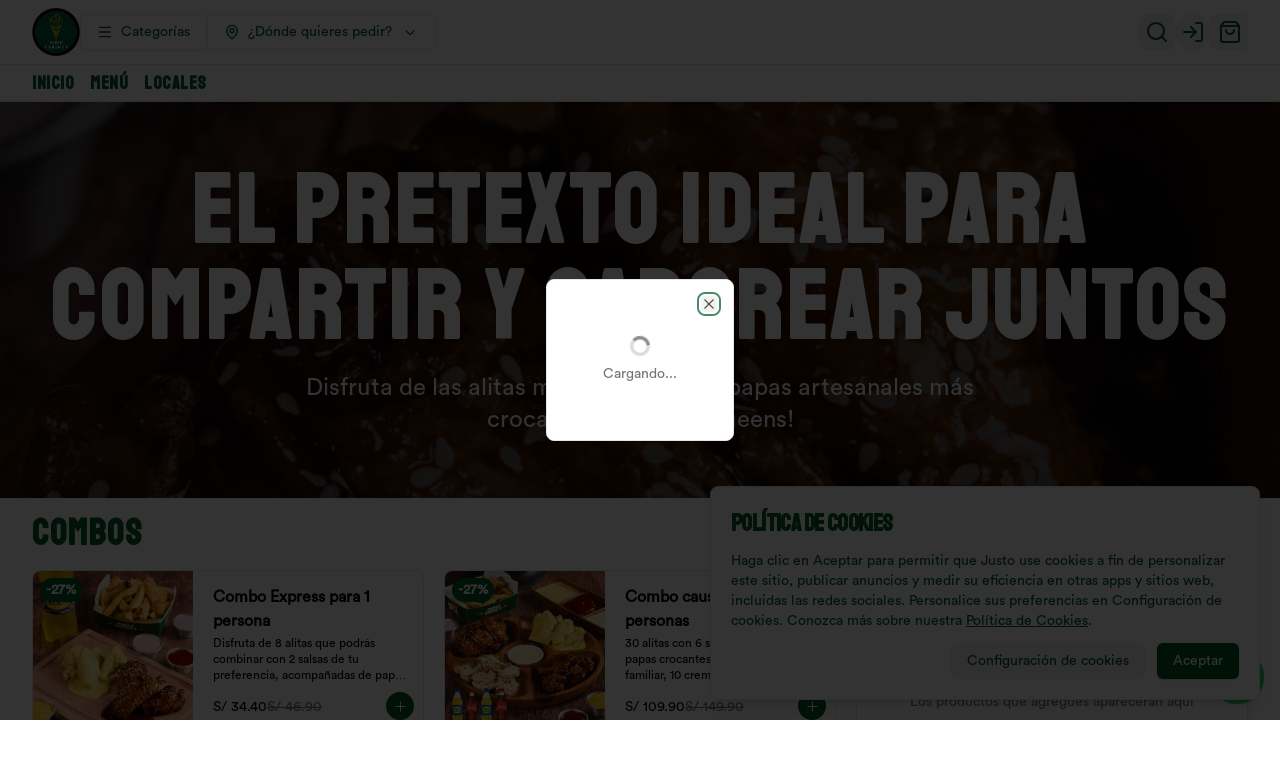

--- FILE ---
content_type: text/html; charset=utf-8
request_url: https://www.papasqueens.com/pedir/gJLMeF3dHa6guySEH/duo-finalista
body_size: 48817
content:
<!DOCTYPE html><html lang="es-PE" dir="ltr"><head><meta charSet="utf-8"/><meta name="viewport" content="width=device-width, initial-scale=1, maximum-scale=1, minimum-scale=1"/><meta name="robots" content="index,follow"/><meta name="googlebot" content="index,follow"/><title>Papas Queen&#x27;s | Pide online</title><link rel="canonical" href="https://www.papasqueens.com/pedir/gJLMeF3dHa6guySEH/duo-finalista"/><meta name="description" content="Papas Queen&#x27;s | Disfruta de las alitas más jugosas y las papas artesanales más crocantes de Papas Queens!"/><meta property="og:title" content="Papas Queen&#x27;s | Pide online"/><meta property="og:description" content="Papas Queen&#x27;s | Disfruta de las alitas más jugosas y las papas artesanales más crocantes de Papas Queens!"/><meta property="og:image" content="https://tofuu.getjusto.com/orioneat-prod/tE6znK3FzyfCN6yA7-SNACK%20QUEENS%20BBQ.jpg"/><link rel="shortcut icon" href="https://tofuu.getjusto.com/orioneat-prod/ynBWKNhowKKGBQatZ-A4--LOGOTIPO.png"/><meta property="og:url" content="https://www.papasqueens.com/pedir/gJLMeF3dHa6guySEH/duo-finalista"/><meta property="og:type" content="website"/><meta property="og:site_name" content="Papas Queen&#x27;s | Pide online"/><meta property="og:locale" content="es_PE"/><link rel="stylesheet" href="https://webcdn.getjusto.com/assets/root-CWo9HBRf.css"/><link rel="preconnect" href="https://fonts.googleapis.com"/><link rel="preconnect" href="https://fonts.gstatic.com" crossorigin="anonymous"/><link rel="stylesheet" href="https://webcdn.getjusto.com/assets/index-D4WGu668.css"/></head><body class=""><style>
    
        
      @import url('https://fonts.googleapis.com/css?family=Staatliches&display=fallback');
    

      @import url('https://tofuu.getjusto.com/orioneat-prod/CircularStd-Book.css');
    
        
    body {
      font-family: 'CircularStd-Book', sans-serif;
      
    }

    .bodyFont {
      font-family: 'CircularStd-Book', sans-serif;
      
    }
    
        
    .appTitle {
      font-family: 'Staatliches', sans-serif;
      
    }
    
        
    .appSubtitle {
      font-family: 'Staatliches', sans-serif;
      font-size: 35px;
      margin-bottom: 40px;
      font-weight: bold;
      text-align: center;
      
    }
    
      

		:root {
		--navbar: 0 0% 100%;
		--navbar-active: 150 93.4783% 18.0392%;
		--navbar-foreground: 150 93.4783% 18.0392%;

		--footer: 0 0% 96.8627%;
		--footer-foreground: 0 0% 0%;

		--plain: 0 0% 100%;
		--plain-foreground: 0 0% 0%;

		--order-bar: 0 0% 100%;
		--order-bar-foreground: 150 93.4783% 18.0392%;

		--background: 0 0% 100%;
		--foreground: 0 0% 0%;
		--card: 0 0% 100%;
		--card-foreground: 0 0% 0%;
		--popover: 0 0% 100%;
		--popover-foreground: 0 0% 0%;
		--primary: 146.2069 100% 17.0588%;
		--primary-foreground: 0 0% 100%;
		--secondary: 0 0% 96.1%;
		--secondary-foreground: 0 0% 9%;
		--muted: 0 0% 96.1%;
		--muted-foreground: 0 0% 45.1%;
		--accent: 0 0% 96.1%;
		--accent-foreground: 0 0% 9%;
		--destructive: 0 84.2% 60.2%;
		--destructive-foreground: 0 0% 98%;
		--success: 142 76% 36%;
		--success-foreground: 0 0% 98%;
		--warning: 45 93% 47%;
		--warning-foreground: 0 0% 98%;
		--highlight: 40.9231 100% 61.7647%;
		--highlight-foreground: 0 0% 9%;
		--border: 0 0% 89.8%;
		--input: 0 0% 89.8%;
		--ring: 146.2069 100% 17.0588%;
		--chart-1: 12 76% 61%;
		--chart-2: 173 58% 39%;
		--chart-3: 197 37% 24%;
		--chart-4: 43 74% 66%;
		--chart-5: 27 87% 67%;
		--radius: 0.5rem;
	}
	.dark {
		--background: 0 0% 100%;
		--foreground: 0 0% 0%;
		--card: 0 0% 100%;
		--card-foreground: 0 0% 0%;
		--popover: 0 0% 3.9%;
		--popover-foreground: 0 0% 98%;
		--primary: 0 0% 98%;
		--primary-foreground: 0 0% 9%;
		--secondary: 0 0% 14.9%;
		--secondary-foreground: 0 0% 98%;
		--muted: 0 0% 14.9%;
		--muted-foreground: 0 0% 63.9%;
		--accent: 0 0% 14.9%;
		--accent-foreground: 0 0% 98%;
		--destructive: 0 62.8% 30.6%;
		--destructive-foreground: 0 0% 98%;
		--success: 142 76% 36%;
		--success-foreground: 0 0% 98%;
		--warning: 45 93% 47%;
		--warning-foreground: 0 0% 98%;
		--highlight: 40.9231 100% 61.7647%;
		--highlight-foreground: 0 0% 9%;
		--border: 0 0% 14.9%;
		--input: 0 0% 14.9%;
		--ring: 0 0% 83.1%;
		--chart-1: 220 70% 50%;
		--chart-2: 160 60% 45%;
		--chart-3: 30 80% 55%;
		--chart-4: 280 65% 60%;
		--chart-5: 340 75% 55%;
	}
		

	body {
   color: #03592E;
}

#cat-foza5BNB36eNjeQFe {
    background-color: #03592e;
    color: #fff;
    padding: 20px;
    border-radius: 20px;
}

.categoryTitle {
    font-size: 36px;
    text-transform: uppercase;
    letter-spacing: 2px;
}

.navbarLink {
    font-family: 'Staatliches', sans-serif;
    font-size: 18px;
    letter-spacing: 0.5px;
}
	</style><div data-vaul-drawer-wrapper=""><div class="flex bg-background min-h-screen w-full flex-col text-sm"><header id="headerSticky" class="sticky top-0 z-20 border-b bg-navbar text-navbar-foreground"><div class="max-w-7xl w-full mx-auto px-4 sm:px-6 lg:px-8 flex items-center gap-4 h-16"><nav class="flex flex-row items-center gap-5 text-sm flex-1"><a class="flex-shrink-0 navbarLogoLink" data-discover="true" href="/"><img src="https://tofuu.getjusto.com/orioneat-local/resized2/W2N3u38SAkY8yFaNM-x-300.webp" srcSet="https://tofuu.getjusto.com/orioneat-local/resized2/YeNLBhJymSLypWDLY-x-100.webp 100w, https://tofuu.getjusto.com/orioneat-local/resized2/W2N3u38SAkY8yFaNM-x-300.webp 300w, https://tofuu.getjusto.com/orioneat-local/resized2/KDWeYEvSE9YsdPoBe-x-800.webp 800w, https://tofuu.getjusto.com/orioneat-local/resized2/bBMGC8ZsPHjs2Dhvg-x-1400.webp 1400w, https://tofuu.getjusto.com/orioneat-local/resized2/XuYzEFeKqZsPp2vWw-x-2400.webp 2400w" alt="Logo de Papas Queen&#x27;s" class="h-12 navbarLogoImage"/></a><button class="items-center justify-center whitespace-nowrap rounded-md text-sm transition-colors focus-visible:outline-none focus-visible:ring-1 focus-visible:ring-ring disabled:pointer-events-none disabled:opacity-50 border border-input bg-transparent shadow-sm hover:bg-unsafe-black/5 h-9 px-4 py-2 hidden md:flex" aria-label="Ver categorías"><svg xmlns="http://www.w3.org/2000/svg" width="24" height="24" viewBox="0 0 24 24" fill="none" stroke="currentColor" stroke-width="2" stroke-linecap="round" stroke-linejoin="round" class="lucide lucide-menu w-4 h-4" aria-hidden="true"><path d="M4 5h16"></path><path d="M4 12h16"></path><path d="M4 19h16"></path></svg><div class="ml-2">Categorías</div></button><div class="hidden lg:flex flex-1 space-x-4 md:justify-normal overflow-hidden"><button class="inline-flex items-center justify-center whitespace-nowrap rounded-md text-sm transition-colors focus-visible:outline-none focus-visible:ring-1 focus-visible:ring-ring disabled:pointer-events-none disabled:opacity-50 border border-input bg-transparent shadow-sm hover:bg-unsafe-black/5 h-9 px-4 py-2 max-w-[60dvw]"><div class="flex justify-between items-center space-x-2 w-full"><div class="animate-pulse bg-muted-foreground/10 w-[150px] h-[14px] rounded-full"></div><svg width="15" height="15" viewBox="0 0 15 15" fill="none" xmlns="http://www.w3.org/2000/svg" class="h-5 w-5"><path d="M4.18179 6.18181C4.35753 6.00608 4.64245 6.00608 4.81819 6.18181L7.49999 8.86362L10.1818 6.18181C10.3575 6.00608 10.6424 6.00608 10.8182 6.18181C10.9939 6.35755 10.9939 6.64247 10.8182 6.81821L7.81819 9.81821C7.73379 9.9026 7.61934 9.95001 7.49999 9.95001C7.38064 9.95001 7.26618 9.9026 7.18179 9.81821L4.18179 6.81821C4.00605 6.64247 4.00605 6.35755 4.18179 6.18181Z" fill="currentColor" fill-rule="evenodd" clip-rule="evenodd"></path></svg></div></button></div></nav><div class="flex items-center gap-0.5 lg:gap-4"><button class="inline-flex items-center justify-center whitespace-nowrap rounded-md text-sm transition-colors focus-visible:outline-none focus-visible:ring-1 focus-visible:ring-ring disabled:pointer-events-none disabled:opacity-50 hover-hover:hover:opacity-50 cursor-pointer active:opacity-50 h-9 w-9" aria-label="Buscar" type="button"><svg xmlns="http://www.w3.org/2000/svg" width="24" height="24" viewBox="0 0 24 24" fill="none" stroke="currentColor" stroke-width="2" stroke-linecap="round" stroke-linejoin="round" class="lucide lucide-search h-6 w-6" aria-hidden="true"><path d="m21 21-4.34-4.34"></path><circle cx="11" cy="11" r="8"></circle></svg></button><button class="inline-flex items-center justify-center whitespace-nowrap text-sm transition-colors focus-visible:outline-none focus-visible:ring-1 focus-visible:ring-ring disabled:pointer-events-none disabled:opacity-50 bg-secondary text-secondary-foreground shadow-sm hover:bg-secondary/80 h-9 w-9 rounded-full"></button><div data-orientation="vertical" role="none" class="shrink-0 bg-border w-[1px] h-8"></div><button class="items-center justify-center whitespace-nowrap rounded-md text-sm transition-colors focus-visible:outline-none focus-visible:ring-1 focus-visible:ring-ring disabled:pointer-events-none disabled:opacity-50 hover-hover:hover:opacity-50 cursor-pointer active:opacity-50 h-9 w-9 flex relative"><svg xmlns="http://www.w3.org/2000/svg" width="24" height="24" viewBox="0 0 24 24" fill="none" stroke="currentColor" stroke-width="2" stroke-linecap="round" stroke-linejoin="round" class="lucide lucide-shopping-bag w-6 h-6" aria-hidden="true"><path d="M16 10a4 4 0 0 1-8 0"></path><path d="M3.103 6.034h17.794"></path><path d="M3.4 5.467a2 2 0 0 0-.4 1.2V20a2 2 0 0 0 2 2h14a2 2 0 0 0 2-2V6.667a2 2 0 0 0-.4-1.2l-2-2.667A2 2 0 0 0 17 2H7a2 2 0 0 0-1.6.8z"></path></svg></button></div></div><div class="max-w-7xl w-full mx-auto px-4 sm:px-6 lg:px-8 flex lg:hidden items-center gap-4 pb-3"><div class="flex flex-1 space-x-4 md:justify-normal overflow-hidden"><button class="inline-flex items-center justify-center whitespace-nowrap rounded-md text-sm transition-colors focus-visible:outline-none focus-visible:ring-1 focus-visible:ring-ring disabled:pointer-events-none disabled:opacity-50 border border-input bg-transparent shadow-sm hover:bg-unsafe-black/5 h-9 px-4 py-2 md:hidden" aria-label="Ver categorías"><svg xmlns="http://www.w3.org/2000/svg" width="24" height="24" viewBox="0 0 24 24" fill="none" stroke="currentColor" stroke-width="2" stroke-linecap="round" stroke-linejoin="round" class="lucide lucide-menu w-5 h-5" aria-hidden="true"><path d="M4 5h16"></path><path d="M4 12h16"></path><path d="M4 19h16"></path></svg></button><button class="inline-flex items-center justify-center whitespace-nowrap rounded-md text-sm transition-colors focus-visible:outline-none focus-visible:ring-1 focus-visible:ring-ring disabled:pointer-events-none disabled:opacity-50 border border-input bg-transparent shadow-sm hover:bg-unsafe-black/5 h-9 px-4 py-2 max-w-[60dvw]"><div class="flex justify-between items-center space-x-2 w-full"><div class="animate-pulse bg-muted-foreground/10 w-[150px] h-[14px] rounded-full"></div><svg width="15" height="15" viewBox="0 0 15 15" fill="none" xmlns="http://www.w3.org/2000/svg" class="h-5 w-5"><path d="M4.18179 6.18181C4.35753 6.00608 4.64245 6.00608 4.81819 6.18181L7.49999 8.86362L10.1818 6.18181C10.3575 6.00608 10.6424 6.00608 10.8182 6.18181C10.9939 6.35755 10.9939 6.64247 10.8182 6.81821L7.81819 9.81821C7.73379 9.9026 7.61934 9.95001 7.49999 9.95001C7.38064 9.95001 7.26618 9.9026 7.18179 9.81821L4.18179 6.81821C4.00605 6.64247 4.00605 6.35755 4.18179 6.18181Z" fill="currentColor" fill-rule="evenodd" clip-rule="evenodd"></path></svg></div></button></div></div></header><div class="navbarWithOrderLinks border-b bg-navbar text-navbar-foreground py-2"><div class="max-w-7xl w-full mx-auto px-4 sm:px-6 lg:px-8"><div class="navbarLinksContainer flex flex-row items-center flex-wrap justify-center lg:justify-start"><a class="inline-flex items-center justify-center whitespace-nowrap rounded-md text-sm transition-colors focus-visible:outline-none focus-visible:ring-1 focus-visible:ring-ring disabled:pointer-events-none disabled:opacity-50 hover-hover:hover:opacity-50 cursor-pointer active:opacity-50 navbarLink font-bold transition-colors px-2 lg:first:pl-0 lg:last:pr-0" data-discover="true" href="/">Inicio</a><a class="inline-flex items-center justify-center whitespace-nowrap rounded-md text-sm transition-colors focus-visible:outline-none focus-visible:ring-1 focus-visible:ring-ring disabled:pointer-events-none disabled:opacity-50 hover-hover:hover:opacity-50 cursor-pointer active:opacity-50 navbarLink font-bold transition-colors px-2 lg:first:pl-0 lg:last:pr-0 text-navbar-active" data-discover="true" href="/pedir">Menú</a><a class="inline-flex items-center justify-center whitespace-nowrap rounded-md text-sm transition-colors focus-visible:outline-none focus-visible:ring-1 focus-visible:ring-ring disabled:pointer-events-none disabled:opacity-50 hover-hover:hover:opacity-50 cursor-pointer active:opacity-50 navbarLink font-bold transition-colors px-2 lg:first:pl-0 lg:last:pr-0" data-discover="true" href="/locales">Locales</a></div></div></div><main class="flex flex-1 flex-col"><div><!--$--><div class="max-w-7xl w-full mx-auto px-4 sm:px-6 lg:px-8 py-5 space-y-5"><!--$--><!--$--><!--/$--><!--/$--></div><!--/$--></div></main><footer class="bg-footer text-footer-foreground"><div class="max-w-7xl w-full mx-auto px-4 sm:px-6 lg:px-8"><div class="grid sm:grid-cols-2 lg:grid-cols-4 gap-5 py-14"><div><img src="https://tofuu.getjusto.com/orioneat-local/resized2/5hWeXAb3jH6Tko6N5-300-x.webp" srcSet="https://tofuu.getjusto.com/orioneat-local/resized2/RsY33EvER3kGn8azh-100-x.webp 100w, https://tofuu.getjusto.com/orioneat-local/resized2/5hWeXAb3jH6Tko6N5-300-x.webp 300w, https://tofuu.getjusto.com/orioneat-local/resized2/ZQSvpCmn2Ecs9x5kk-800-x.webp 799w, https://tofuu.getjusto.com/orioneat-local/resized2/4ezAxvqEYvWZwAWhA-1400-x.webp 1398w, https://tofuu.getjusto.com/orioneat-local/resized2/XSgpCHWhuhJLCzAhN-2400-x.webp 2397w" alt="Footer logo" class="h-32 footer-logo" loading="lazy"/></div><div class="space-y-5"><h4 class="scroll-m-20 text-xl font-bold tracking-tight">Conócenos</h4><div class="space-y-2"><div><a class="" data-discover="true" href="/locales">Despacho</a></div><div><a data-discover="true" href="/documentos-legales/termsAndConditions">Términos y condiciones</a></div><div><a data-discover="true" href="/documentos-legales/privacy">Política de privacidad</a></div></div></div><div class="space-y-5"><h4 class="scroll-m-20 text-xl font-bold tracking-tight">Redes sociales</h4><div class="space-y-2"><div><a target="_blank" href="https://www.instagram.com/papasqueensoficial/" rel="noreferrer">Instagram</a></div><div><a target="_blank" href="https://www.facebook.com/papasqueensoficial" rel="noreferrer">Facebook</a></div><div></div><div><a target="_blank" href="https://www.tiktok.com/@papasqueensoficial" rel="noreferrer">TikTok</a></div></div></div><div class="space-y-5"><h4 class="scroll-m-20 text-xl font-bold tracking-tight">Mi cuenta</h4><div class="space-y-2"><div><a class="" data-discover="true" href="/pedir">Pedir</a></div><div><button class="" type="button">Iniciar sesión</button></div><div><a class="" data-discover="true" href="/reclamos"><img class="h-24 rounded-sm border" src="/images/misc/libro_reclamaciones_logo.png" alt="Libro de reclamaciones"/></a></div></div></div></div><div class="flex justify-center pb-14"><a href="https://getjusto.com/" target="_blank" rel="noreferrer" class="inline-flex items-center justify-center space-x-2 text-sm"><span class="">Powered by </span><svg version="1.1" id="Capa_1" xmlns="http://www.w3.org/2000/svg" xmlns:xlink="http://www.w3.org/1999/xlink" x="0px" y="0px" viewBox="0 0 780.4 224.7" style="height:16px;fill:#000000" xml:space="preserve"><title>logos_justo</title><path class="st0" d="M311.6,171.3c-11.1,0-19.3-2.2-27-8c-2.2-1.6-2.7-4.8-1-7c0.2-0.3,0.4-0.5,0.6-0.7l8.4-7.8
	c1.7-1.6,4.4-1.8,6.3-0.4c3.1,2.3,6.7,3.8,12.6,3.8c11.7,0,19.3-6.5,19.3-19.7V61c0-3.1,2.5-5.6,5.6-5.6l0,0h12.7
	c3.1,0,5.6,2.5,5.6,5.6l0,0v71.6C354.9,157.9,334.4,171.3,311.6,171.3z"></path><path class="st0" d="M425.2,171.3c-25.2,0-45.2-16-45.2-40.4V60.7c0-2.9,2.3-5.3,5.3-5.3c0,0,0,0,0,0h13.4c2.9,0,5.3,2.4,5.3,5.3
	c0,0,0,0,0,0v69.5c0,13.2,8.3,21.2,21.2,21.2s21.4-7.9,21.4-21.2V60.7c0-2.9,2.4-5.3,5.3-5.3c0,0,0,0,0,0H465c2.9,0,5.3,2.4,5.3,5.3
	c0,0,0,0,0,0V131C470.3,155.3,450.3,171.3,425.2,171.3z"></path><path class="st0" d="M530.8,171.3c-17,0-30.3-3.1-41.7-12.5c-1.5-1.3-1.8-3.6-0.5-5.1c0.1-0.1,0.2-0.2,0.3-0.3l9.7-9.1
	c1.6-1.5,4.1-1.6,5.9-0.3c7.4,5.4,16.7,7.2,26.7,7.2c14.1,0,21.7-5,21.7-14.2c0-4-1.2-7.4-3.8-9.7c-2.4-2.1-5.2-3.2-10.9-4
	l-14.8-1.9c-10.5-1.5-18.3-4.5-23.8-9.5c-5.8-5.5-8.8-12.9-8.8-22.6c0-20.5,16.2-34.9,42.7-34.9c15.2,0,26.6,3.1,36.4,10.7
	c1.6,1.2,1.9,3.5,0.6,5.1c-0.1,0.2-0.3,0.3-0.4,0.4l-9.3,8.6c-1.6,1.5-4,1.6-5.8,0.3c-7.1-4.9-15.1-5.6-22.2-5.6
	c-12.8,0-19,6.6-19,14.5c-0.1,3.1,1.3,6.2,3.6,8.2c3.3,2.6,7.2,4.1,11.4,4.5l14.5,1.9c11.2,1.5,18.3,4.4,23.4,8.9
	c6.6,5.8,9.5,14.2,9.5,24.4C576.3,158.8,556.5,171.3,530.8,171.3z"></path><path class="st0" d="M645.8,75.4v90c0,2.7-2.2,4.9-4.9,4.9h-14.2c-2.7,0-4.9-2.2-4.9-4.9v-90h-27.1c-2.7,0-4.9-2.2-4.9-4.9V60.3
	c0-2.7,2.2-4.9,4.9-4.9h78.2c2.7,0,4.9,2.2,4.9,4.9v10.2c0,2.7-2.2,4.9-4.9,4.9H645.8z"></path><path class="st0" d="M768.1,158.8c-8.6,8.1-19.1,12.6-33.1,12.6c-14,0-24.6-4.5-33.2-12.6c-12.4-11.6-12.1-26-12.1-45.9
	s-0.3-34.2,12.1-45.9c8.6-8.1,19.3-12.6,33.2-12.6c13.9,0,24.5,4.5,33.1,12.6c12.4,11.6,12.2,26,12.2,45.9S780.5,147.1,768.1,158.8z
	M750.3,80.6c-3.4-3.7-8.8-6.1-15.3-6.1s-12.1,2.4-15.5,6.1c-4.7,4.8-5.8,10.2-5.8,32.3s1.2,27.4,5.8,32.3c3.4,3.7,9,6.1,15.5,6.1
	s11.9-2.4,15.3-6.1c4.7-4.8,6-10.2,6-32.3S755,85.4,750.3,80.6L750.3,80.6z"></path><path class="st0" d="M112.3,0C50.3,0,0,50.3,0,112.3s50.3,112.3,112.3,112.3s112.3-50.3,112.3-112.3S174.4,0,112.3,0L112.3,0z
    M112.3,23.4c38.8,0,72.1,23.3,86,56.4c3.5,8.3-0.5,17.9-8.8,21.4c-0.2,0.1-0.5,0.2-0.8,0.3c-50.1,18.5-105.1,18.2-155-0.8
	c-7.4-2.8-11.2-11.1-8.4-18.5c0-0.1,0-0.1,0.1-0.2C38.8,47.8,72.7,23.4,112.3,23.4L112.3,23.4z M112.3,200c-40,0-74-24.7-86.8-59.2
	c-2.6-7.1,4.4-14,11.8-11.7c48.8,15.2,101.2,15.2,150,0c7.4-2.4,14.4,4.6,11.8,11.7C186.4,175.3,152.3,200,112.3,200z"></path></svg></a></div></div></footer></div></div><script>((STORAGE_KEY, restoreKey) => {
    if (!window.history.state || !window.history.state.key) {
      let key = Math.random().toString(32).slice(2);
      window.history.replaceState({
        key
      }, "");
    }
    try {
      let positions = JSON.parse(sessionStorage.getItem(STORAGE_KEY) || "{}");
      let storedY = positions[restoreKey || window.history.state.key];
      if (typeof storedY === "number") {
        window.scrollTo(0, storedY);
      }
    } catch (error) {
      console.error(error);
      sessionStorage.removeItem(STORAGE_KEY);
    }
  })("positions", null)</script><link rel="modulepreload" href="https://webcdn.getjusto.com/assets/manifest-76a2a310.js"/><link rel="modulepreload" href="https://webcdn.getjusto.com/assets/entry.client-DUwRra1Y.js"/><link rel="modulepreload" href="https://webcdn.getjusto.com/assets/jsx-runtime-BGxL3LVy.js"/><link rel="modulepreload" href="https://webcdn.getjusto.com/assets/dayjs-CnnXJK5V.js"/><link rel="modulepreload" href="https://webcdn.getjusto.com/assets/module-_ASt7nc-.js"/><link rel="modulepreload" href="https://webcdn.getjusto.com/assets/index-CB_6DRz4.js"/><link rel="modulepreload" href="https://webcdn.getjusto.com/assets/env-D95wqRH_.js"/><link rel="modulepreload" href="https://webcdn.getjusto.com/assets/context-D6yqZfdz.js"/><link rel="modulepreload" href="https://webcdn.getjusto.com/assets/index-C79hopkV.js"/><link rel="modulepreload" href="https://webcdn.getjusto.com/assets/index-C9XV0VKi.js"/><link rel="modulepreload" href="https://webcdn.getjusto.com/assets/components-BKlI9FpI.js"/><link rel="modulepreload" href="https://webcdn.getjusto.com/assets/dayjs.min-C_B9Zj0p.js"/><link rel="modulepreload" href="https://webcdn.getjusto.com/assets/index-CylivXx-.js"/><link rel="modulepreload" href="https://webcdn.getjusto.com/assets/useTranslation-B_PywvDf.js"/><link rel="modulepreload" href="https://webcdn.getjusto.com/assets/hooks-Cq1ebaKF.js"/><link rel="modulepreload" href="https://webcdn.getjusto.com/assets/clock-BVLj4fk_.js"/><link rel="modulepreload" href="https://webcdn.getjusto.com/assets/createLucideIcon-CJRyChUN.js"/><link rel="modulepreload" href="https://webcdn.getjusto.com/assets/useWebsite-D5_4HOaP.js"/><link rel="modulepreload" href="https://webcdn.getjusto.com/assets/useWebviewAppLayout-DfV9A_mD.js"/><link rel="modulepreload" href="https://webcdn.getjusto.com/assets/utils-mMyIM9tf.js"/><link rel="modulepreload" href="https://webcdn.getjusto.com/assets/index-Vm3X73Eo.js"/><link rel="modulepreload" href="https://webcdn.getjusto.com/assets/Provider-COlB8xVP.js"/><link rel="modulepreload" href="https://webcdn.getjusto.com/assets/ClientOnly-CSg-f5Nd.js"/><link rel="modulepreload" href="https://webcdn.getjusto.com/assets/orionjs-react-autoform.es-DjuOyEyQ.js"/><link rel="modulepreload" href="https://webcdn.getjusto.com/assets/apollo-hooks.es-DchY2mJ7.js"/><link rel="modulepreload" href="https://webcdn.getjusto.com/assets/isJustoApp-D3H0Krh3.js"/><link rel="modulepreload" href="https://webcdn.getjusto.com/assets/getDeviceId-BZdDOqgR.js"/><link rel="modulepreload" href="https://webcdn.getjusto.com/assets/uniqueId-C16gDkxQ.js"/><link rel="modulepreload" href="https://webcdn.getjusto.com/assets/parser-BAmixZbL.js"/><link rel="modulepreload" href="https://webcdn.getjusto.com/assets/services-DMVl2gpG.js"/><link rel="modulepreload" href="https://webcdn.getjusto.com/assets/index-BJLV6hUK.js"/><link rel="modulepreload" href="https://webcdn.getjusto.com/assets/index-C2b3D_I0.js"/><link rel="modulepreload" href="https://webcdn.getjusto.com/assets/tooltip-CsWPUeqn.js"/><link rel="modulepreload" href="https://webcdn.getjusto.com/assets/useRootPathPrefix-BYcUT3r-.js"/><link rel="modulepreload" href="https://webcdn.getjusto.com/assets/index-BXdhyfAR.js"/><link rel="modulepreload" href="https://webcdn.getjusto.com/assets/round-4ElTlXrF.js"/><link rel="modulepreload" href="https://webcdn.getjusto.com/assets/useHydrated-DGqRnkd3.js"/><link rel="modulepreload" href="https://webcdn.getjusto.com/assets/tslib.es6-UxhbU4d0.js"/><link rel="modulepreload" href="https://webcdn.getjusto.com/assets/JustoAppContext-BFFAxgZU.js"/><link rel="modulepreload" href="https://webcdn.getjusto.com/assets/react-error-boundary.esm-Bqh86cdX.js"/><link rel="modulepreload" href="https://webcdn.getjusto.com/assets/index-DHFyEi_E.js"/><link rel="modulepreload" href="https://webcdn.getjusto.com/assets/WebsiteNotFound-BydeIByx.js"/><link rel="modulepreload" href="https://webcdn.getjusto.com/assets/Context-Qdmf4kMp.js"/><link rel="modulepreload" href="https://webcdn.getjusto.com/assets/useSearchParams-CbyD4aAr.js"/><link rel="modulepreload" href="https://webcdn.getjusto.com/assets/useStateWithTransition-DAt2Mny5.js"/><link rel="modulepreload" href="https://webcdn.getjusto.com/assets/isNil-D1V8NmU_.js"/><link rel="modulepreload" href="https://webcdn.getjusto.com/assets/clsx-B-dksMZM.js"/><link rel="modulepreload" href="https://webcdn.getjusto.com/assets/index-Cuxc9GJQ.js"/><link rel="modulepreload" href="https://webcdn.getjusto.com/assets/index-DAc6a2Lu.js"/><link rel="modulepreload" href="https://webcdn.getjusto.com/assets/Container-Cn3YuP-m.js"/><link rel="modulepreload" href="https://webcdn.getjusto.com/assets/index-BqzZ4Mzv.js"/><link rel="modulepreload" href="https://webcdn.getjusto.com/assets/index-DSvQ2-a6.js"/><link rel="modulepreload" href="https://webcdn.getjusto.com/assets/locales-BYfpgGDl.js"/><link rel="modulepreload" href="https://webcdn.getjusto.com/assets/index-DNP7WF6s.js"/><link rel="modulepreload" href="https://webcdn.getjusto.com/assets/max-yFmL8oKS.js"/><link rel="modulepreload" href="https://webcdn.getjusto.com/assets/identity-CwXImgea.js"/><link rel="modulepreload" href="https://webcdn.getjusto.com/assets/useLogoutButKeepPrefs.main-D-ko4Jmp.js"/><link rel="modulepreload" href="https://webcdn.getjusto.com/assets/gql-BxPlgMHm.js"/><link rel="modulepreload" href="https://webcdn.getjusto.com/assets/loginViaAuth-CptIeOm-.js"/><link rel="modulepreload" href="https://webcdn.getjusto.com/assets/button-B8yYnM5X.js"/><link rel="modulepreload" href="https://webcdn.getjusto.com/assets/index-Bt5S1wHf.js"/><link rel="modulepreload" href="https://webcdn.getjusto.com/assets/index-7UdPD0wL.js"/><link rel="modulepreload" href="https://webcdn.getjusto.com/assets/dropdown-menu-gojWNxJ5.js"/><link rel="modulepreload" href="https://webcdn.getjusto.com/assets/index-BXYPN7ZT.js"/><link rel="modulepreload" href="https://webcdn.getjusto.com/assets/index-OSd-LM-8.js"/><link rel="modulepreload" href="https://webcdn.getjusto.com/assets/useWidth-CHGxZBvf.js"/><link rel="modulepreload" href="https://webcdn.getjusto.com/assets/react-icons.esm-Bpemq4sQ.js"/><link rel="modulepreload" href="https://webcdn.getjusto.com/assets/Context-5x8jL87_.js"/><link rel="modulepreload" href="https://webcdn.getjusto.com/assets/index-DXpIcoUA.js"/><link rel="modulepreload" href="https://webcdn.getjusto.com/assets/index-DVIj_PrO.js"/><link rel="modulepreload" href="https://webcdn.getjusto.com/assets/omit-BMCgm_3J.js"/><link rel="modulepreload" href="https://webcdn.getjusto.com/assets/index-B7S20zKg.js"/><link rel="modulepreload" href="https://webcdn.getjusto.com/assets/useOnSignTermsAutomatically.main-Dz7l8adB.js"/><link rel="modulepreload" href="https://webcdn.getjusto.com/assets/useOnCreateSession.main-DEAGeYGD.js"/><link rel="modulepreload" href="https://webcdn.getjusto.com/assets/shopping-bag-wYSjo0X5.js"/><link rel="modulepreload" href="https://webcdn.getjusto.com/assets/index-8jzCSC_J.js"/><link rel="modulepreload" href="https://webcdn.getjusto.com/assets/useFilteredProducts-C51sjzvY.js"/><link rel="modulepreload" href="https://webcdn.getjusto.com/assets/index-Cgy0n6YD.js"/><link rel="modulepreload" href="https://webcdn.getjusto.com/assets/command-PBl-XsuC.js"/><link rel="modulepreload" href="https://webcdn.getjusto.com/assets/useFetchDataFromWebdataCDN-Bo1P2zaB.js"/><link rel="modulepreload" href="https://webcdn.getjusto.com/assets/useDebouncedValue-CvTV0Rq1.js"/><link rel="modulepreload" href="https://webcdn.getjusto.com/assets/isEqual-BJVral5l.js"/><link rel="modulepreload" href="https://webcdn.getjusto.com/assets/_baseIsEqual-BVRyq5MB.js"/><link rel="modulepreload" href="https://webcdn.getjusto.com/assets/_hasPath-CQGW-xFW.js"/><link rel="modulepreload" href="https://webcdn.getjusto.com/assets/useNoNilValue-DY0yHDzH.js"/><link rel="modulepreload" href="https://webcdn.getjusto.com/assets/TimeButtonLabel-C7s9bS9l.js"/><link rel="modulepreload" href="https://webcdn.getjusto.com/assets/skeleton-jaTN8ZDn.js"/><link rel="modulepreload" href="https://webcdn.getjusto.com/assets/map-pin-DSU0xLot.js"/><link rel="modulepreload" href="https://webcdn.getjusto.com/assets/index-D21nDLQT.js"/><link rel="modulepreload" href="https://webcdn.getjusto.com/assets/index-CEgDMpIQ.js"/><link rel="modulepreload" href="https://webcdn.getjusto.com/assets/index-fDyOVsqo.js"/><link rel="modulepreload" href="https://webcdn.getjusto.com/assets/get-nGfD9vTK.js"/><link rel="modulepreload" href="https://webcdn.getjusto.com/assets/range-Dxao-vnH.js"/><link rel="modulepreload" href="https://webcdn.getjusto.com/assets/_isIterateeCall-BCl2iz9a.js"/><link rel="modulepreload" href="https://webcdn.getjusto.com/assets/root-BKLlOGjq.js"/><link rel="modulepreload" href="https://webcdn.getjusto.com/assets/index-BI9-P0Ud.js"/><link rel="modulepreload" href="https://webcdn.getjusto.com/assets/DeliveryType-BFnVq21V.js"/><link rel="modulepreload" href="https://webcdn.getjusto.com/assets/index-CayCRi49.js"/><link rel="modulepreload" href="https://webcdn.getjusto.com/assets/index-D_F8BIc_.js"/><link rel="modulepreload" href="https://webcdn.getjusto.com/assets/useScript-CgCBBlXK.js"/><link rel="modulepreload" href="https://webcdn.getjusto.com/assets/index-BKNjMPK8.js"/><link rel="modulepreload" href="https://webcdn.getjusto.com/assets/tree-view-C3Ms6Q_9.js"/><link rel="modulepreload" href="https://webcdn.getjusto.com/assets/AddressButton-BpuIRKuW.js"/><link rel="modulepreload" href="https://webcdn.getjusto.com/assets/TimeButton-CAo9TWFi.js"/><link rel="modulepreload" href="https://webcdn.getjusto.com/assets/ConfigDelivery-D4Wr-dfb.js"/><link rel="modulepreload" href="https://webcdn.getjusto.com/assets/index-woqMJpuc.js"/><link rel="modulepreload" href="https://webcdn.getjusto.com/assets/circle-check-BdmvHBGf.js"/><link rel="modulepreload" href="https://webcdn.getjusto.com/assets/popover-CGaDcEsm.js"/><link rel="modulepreload" href="https://webcdn.getjusto.com/assets/sleep-BvINh1mj.js"/><link rel="modulepreload" href="https://webcdn.getjusto.com/assets/index-Dn_RHPY1.js"/><link rel="modulepreload" href="https://webcdn.getjusto.com/assets/useComponentWidth-Crkx0ZSU.js"/><link rel="modulepreload" href="https://webcdn.getjusto.com/assets/input-DCrp_ykE.js"/><link rel="modulepreload" href="https://webcdn.getjusto.com/assets/index-BFQuIHSE.js"/><link rel="modulepreload" href="https://webcdn.getjusto.com/assets/index-DVO0aOze.js"/><link rel="modulepreload" href="https://webcdn.getjusto.com/assets/index-DwimGcRy.js"/><link rel="modulepreload" href="https://webcdn.getjusto.com/assets/index-Cx7ma53u.js"/><link rel="modulepreload" href="https://webcdn.getjusto.com/assets/index-D8PKkuUn.js"/><link rel="modulepreload" href="https://webcdn.getjusto.com/assets/seoMetaTags-BhZIcw6N.js"/><link rel="modulepreload" href="https://webcdn.getjusto.com/assets/index-oqbo2rG8.js"/><link rel="modulepreload" href="https://webcdn.getjusto.com/assets/breadcrumb-CmQQPjf2.js"/><link rel="modulepreload" href="https://webcdn.getjusto.com/assets/useActiveCategory-C57-YS0H.js"/><link rel="modulepreload" href="https://webcdn.getjusto.com/assets/ShowModals-C2xQNMqK.js"/><link rel="modulepreload" href="https://webcdn.getjusto.com/assets/index-N3pbRcPG.js"/><link rel="modulepreload" href="https://webcdn.getjusto.com/assets/card-DshXsK29.js"/><link rel="modulepreload" href="https://webcdn.getjusto.com/assets/get-B58vYCkI.js"/><link rel="modulepreload" href="https://webcdn.getjusto.com/assets/index-BMAUnNzs.js"/><link rel="modulepreload" href="https://webcdn.getjusto.com/assets/useProductCardDesignData-V6duhnD2.js"/><link rel="modulepreload" href="https://webcdn.getjusto.com/assets/index-Dtkbqd5d.js"/><link rel="modulepreload" href="https://webcdn.getjusto.com/assets/useProductState-DYSNbggc.js"/><link rel="modulepreload" href="https://webcdn.getjusto.com/assets/_baseIteratee-DupO_rSb.js"/><link rel="modulepreload" href="https://webcdn.getjusto.com/assets/NoItems-BSAo_w9h.js"/><link rel="modulepreload" href="https://webcdn.getjusto.com/assets/badge-DAjfRXK0.js"/><link rel="modulepreload" href="https://webcdn.getjusto.com/assets/Price-BlD2tHdL.js"/><link rel="modulepreload" href="https://webcdn.getjusto.com/assets/index-CWk2-zyW.js"/><link rel="modulepreload" href="https://webcdn.getjusto.com/assets/accordion-vufg_bhH.js"/><link rel="modulepreload" href="https://webcdn.getjusto.com/assets/index-Bj-gg08b.js"/><link rel="modulepreload" href="https://webcdn.getjusto.com/assets/check-Bd5riduW.js"/><link rel="modulepreload" href="https://webcdn.getjusto.com/assets/index-LtPTipGm.js"/><link rel="modulepreload" href="https://webcdn.getjusto.com/assets/index-CMbpkLZk.js"/><link rel="modulepreload" href="https://webcdn.getjusto.com/assets/index-DVs-EhNf.js"/><link rel="modulepreload" href="https://webcdn.getjusto.com/assets/index-BZV3mDL_.js"/><link rel="modulepreload" href="https://webcdn.getjusto.com/assets/ProductImage-VgKHd3Q7.js"/><link rel="modulepreload" href="https://webcdn.getjusto.com/assets/carousel-JfyaoM8c.js"/><link rel="modulepreload" href="https://webcdn.getjusto.com/assets/coordinatesDistance-Q1p1zoOx.js"/><link rel="modulepreload" href="https://webcdn.getjusto.com/assets/isMobile-7q270MqN.js"/><link rel="modulepreload" href="https://webcdn.getjusto.com/assets/_createAggregator-CRSvFYtB.js"/><link rel="modulepreload" href="https://webcdn.getjusto.com/assets/index-7Xyr1BnH.js"/><link rel="modulepreload" href="https://webcdn.getjusto.com/assets/route-BcBKk-sD.js"/><script>window.__remixContext = {"basename":"/","future":{"v3_fetcherPersist":true,"v3_relativeSplatPath":true,"v3_throwAbortReason":true,"v3_routeConfig":false,"v3_singleFetch":false,"v3_lazyRouteDiscovery":false,"unstable_optimizeDeps":false},"isSpaMode":false,"state":{"loaderData":{"root":{"websiteId":"T5MFbLKCBmbkLsEz7","isJustoApp":false,"cacheId":"m9LahfLgYM","website":{"_id":"T5MFbLKCBmbkLsEz7","baseURL":"https://www.papasqueens.com","timezone":"America/Lima","name":"Papas Queen's","bagCost":0,"isMultiBrand":null,"bagsPerUnit":0.5,"applyPlasticBagTax":null,"terms":{"termsAndConditions":{"termType":"termsAndConditions","countryCode":"PE","locale":"es","websiteId":"T5MFbLKCBmbkLsEz7","latestVersion":"b668dbdfac8048d5f9ca63d85e1990b35121734bda9fd30788ed3564e83af6db","optional":false,"content":"\u003chtml\u003e\n\n\u003chead\u003e\n  \u003cmeta content=\"text/html; charset=UTF-8\" http-equiv=\"content-type\"\u003e\n  \u003cstyle type=\"text/css\"\u003e\n    @import url(https://themes.googleusercontent.com/fonts/css?kit=Lx1xfUTR4qFjwg0Z_pb902yWOW57Glq29V3__n4AGA7eUTbR4W0XOgE2iH4kL8Gh);\n\n    .kiQyiJLD ol.lst-kix_list_7-0 {\n      list-style-type: none\n    }\n\n    .kiQyiJLD .lst-kix_list_21-8\u003eli {\n      counter-increment: lst-ctn-kix_list_21-8\n    }\n\n    .kiQyiJLD ol.lst-kix_list_9-0.start {\n      counter-reset: lst-ctn-kix_list_9-0 0\n    }\n\n    .kiQyiJLD ol.lst-kix_list_13-4.start {\n      counter-reset: lst-ctn-kix_list_13-4 0\n    }\n\n    .kiQyiJLD .lst-kix_list_13-0\u003eli {\n      counter-increment: lst-ctn-kix_list_13-0\n    }\n\n    .kiQyiJLD ol.lst-kix_list_20-2.start {\n      counter-reset: lst-ctn-kix_list_20-2 0\n    }\n\n    .kiQyiJLD .lst-kix_list_5-0\u003eli {\n      counter-increment: lst-ctn-kix_list_5-0\n    }\n\n    .kiQyiJLD ol.lst-kix_list_7-5 {\n      list-style-type: none\n    }\n\n    .kiQyiJLD ol.lst-kix_list_7-6 {\n      list-style-type: none\n    }\n\n    .kiQyiJLD ol.lst-kix_list_7-7 {\n      list-style-type: none\n    }\n\n    .kiQyiJLD ol.lst-kix_list_7-8 {\n      list-style-type: none\n    }\n\n    .kiQyiJLD ol.lst-kix_list_7-1 {\n      list-style-type: none\n    }\n\n    .kiQyiJLD ol.lst-kix_list_7-2 {\n      list-style-type: none\n    }\n\n    .kiQyiJLD ol.lst-kix_list_7-3 {\n      list-style-type: none\n    }\n\n    .kiQyiJLD ol.lst-kix_list_7-4 {\n      list-style-type: none\n    }\n\n    .kiQyiJLD ol.lst-kix_list_23-2.start {\n      counter-reset: lst-ctn-kix_list_23-2 0\n    }\n\n    .kiQyiJLD ol.lst-kix_list_5-3.start {\n      counter-reset: lst-ctn-kix_list_5-3 0\n    }\n\n    .kiQyiJLD ol.lst-kix_list_17-1.start {\n      counter-reset: lst-ctn-kix_list_17-1 0\n    }\n\n    .kiQyiJLD .lst-kix_list_18-8\u003eli {\n      counter-increment: lst-ctn-kix_list_18-8\n    }\n\n    .kiQyiJLD ol.lst-kix_list_8-8.start {\n      counter-reset: lst-ctn-kix_list_8-8 0\n    }\n\n    .kiQyiJLD .lst-kix_list_7-2\u003eli {\n      counter-increment: lst-ctn-kix_list_7-2\n    }\n\n    .kiQyiJLD ol.lst-kix_list_16-5 {\n      list-style-type: none\n    }\n\n    .kiQyiJLD .lst-kix_list_1-4\u003eli {\n      counter-increment: lst-ctn-kix_list_1-4\n    }\n\n    .kiQyiJLD ol.lst-kix_list_16-6 {\n      list-style-type: none\n    }\n\n    .kiQyiJLD ol.lst-kix_list_16-7 {\n      list-style-type: none\n    }\n\n    .kiQyiJLD ol.lst-kix_list_1-6.start {\n      counter-reset: lst-ctn-kix_list_1-6 0\n    }\n\n    .kiQyiJLD ol.lst-kix_list_16-8 {\n      list-style-type: none\n    }\n\n    .kiQyiJLD ol.lst-kix_list_9-5.start {\n      counter-reset: lst-ctn-kix_list_9-5 0\n    }\n\n    .kiQyiJLD ol.lst-kix_list_16-1 {\n      list-style-type: none\n    }\n\n    .kiQyiJLD ol.lst-kix_list_16-2 {\n      list-style-type: none\n    }\n\n    .kiQyiJLD ol.lst-kix_list_16-3 {\n      list-style-type: none\n    }\n\n    .kiQyiJLD ol.lst-kix_list_16-4 {\n      list-style-type: none\n    }\n\n    .kiQyiJLD ol.lst-kix_list_16-0 {\n      list-style-type: none\n    }\n\n    .kiQyiJLD ol.lst-kix_list_20-7.start {\n      counter-reset: lst-ctn-kix_list_20-7 0\n    }\n\n    .kiQyiJLD .lst-kix_list_9-4\u003eli {\n      counter-increment: lst-ctn-kix_list_9-4\n    }\n\n    .kiQyiJLD ol.lst-kix_list_16-4.start {\n      counter-reset: lst-ctn-kix_list_16-4 0\n    }\n\n    .kiQyiJLD ol.lst-kix_list_14-1.start {\n      counter-reset: lst-ctn-kix_list_14-1 0\n    }\n\n    .kiQyiJLD .lst-kix_list_23-6\u003eli:before {\n      content: \"\" counter(lst-ctn-kix_list_23-6, decimal) \". \";\n      color: #000000;\n      font-weight: 700;\n      text-decoration: none;\n      vertical-align: baseline;\n      font-size: 11pt;\n      font-family: \"Arial\";\n      font-style: normal;\n    }\n\n    .kiQyiJLD .lst-kix_list_6-5\u003eli {\n      counter-increment: lst-ctn-kix_list_6-5\n    }\n\n    .kiQyiJLD .lst-kix_list_23-3\u003eli:before {\n      content: \"\" counter(lst-ctn-kix_list_23-3, decimal) \". \";\n      color: #000000;\n      font-weight: 700;\n      text-decoration: none;\n      vertical-align: baseline;\n      font-size: 11pt;\n      font-family: \"Arial\";\n      font-style: normal;\n    }\n\n    .kiQyiJLD .lst-kix_list_23-7\u003eli:before {\n      content: \"\" counter(lst-ctn-kix_list_23-7, lower-latin) \". \"\n    }\n\n    .kiQyiJLD .lst-kix_list_23-2\u003eli:before {\n      content: \"\" counter(lst-ctn-kix_list_23-2, lower-roman) \". \"\n    }\n\n    .kiQyiJLD ol.lst-kix_list_23-7.start {\n      counter-reset: lst-ctn-kix_list_23-7 0\n    }\n\n    .kiQyiJLD .lst-kix_list_23-0\u003eli:before {\n      content: \"(\" counter(lst-ctn-kix_list_23-0, lower-latin) \") \"\n    }\n\n    .kiQyiJLD .lst-kix_list_23-8\u003eli:before {\n      content: \"\" counter(lst-ctn-kix_list_23-8, lower-roman) \". \"\n    }\n\n    .kiQyiJLD .lst-kix_list_3-6\u003eli {\n      counter-increment: lst-ctn-kix_list_3-6\n    }\n\n    .kiQyiJLD .lst-kix_list_23-1\u003eli:before {\n      content: \"\" counter(lst-ctn-kix_list_23-1, lower-latin) \". \"\n    }\n\n    .kiQyiJLD .lst-kix_list_23-4\u003eli:before {\n      content: \"\" counter(lst-ctn-kix_list_23-4, lower-latin) \". \"\n    }\n\n    .kiQyiJLD .lst-kix_list_23-5\u003eli:before {\n      content: \"\" counter(lst-ctn-kix_list_23-5, lower-roman) \". \"\n    }\n\n    .kiQyiJLD .lst-kix_list_22-2\u003eli:before {\n      content: \"\" counter(lst-ctn-kix_list_22-2, lower-roman) \". \"\n    }\n\n    .kiQyiJLD .lst-kix_list_22-6\u003eli:before {\n      content: \"\" counter(lst-ctn-kix_list_22-6, decimal) \". \";\n      color: #000000;\n      font-weight: 700;\n      text-decoration: none;\n      vertical-align: baseline;\n      font-size: 11pt;\n      font-family: \"Arial\";\n      font-style: normal;\n    }\n\n    .kiQyiJLD .lst-kix_list_8-6\u003eli {\n      counter-increment: lst-ctn-kix_list_8-6\n    }\n\n    .kiQyiJLD .lst-kix_list_22-0\u003eli:before {\n      content: \"\" counter(lst-ctn-kix_list_22-0, upper-latin) \") \"\n    }\n\n    .kiQyiJLD .lst-kix_list_22-8\u003eli:before {\n      content: \"\" counter(lst-ctn-kix_list_22-8, lower-roman) \". \"\n    }\n\n    .kiQyiJLD ol.lst-kix_list_9-7 {\n      list-style-type: none\n    }\n\n    .kiQyiJLD ol.lst-kix_list_9-8 {\n      list-style-type: none\n    }\n\n    .kiQyiJLD ol.lst-kix_list_22-5.start {\n      counter-reset: lst-ctn-kix_list_22-5 0\n    }\n\n    .kiQyiJLD ol.lst-kix_list_3-0.start {\n      counter-reset: lst-ctn-kix_list_3-0 0\n    }\n\n    .kiQyiJLD ol.lst-kix_list_9-3 {\n      list-style-type: none\n    }\n\n    .kiQyiJLD ol.lst-kix_list_9-4 {\n      list-style-type: none\n    }\n\n    .kiQyiJLD .lst-kix_list_5-7\u003eli {\n      counter-increment: lst-ctn-kix_list_5-7\n    }\n\n    .kiQyiJLD ol.lst-kix_list_9-5 {\n      list-style-type: none\n    }\n\n    .kiQyiJLD ol.lst-kix_list_9-6 {\n      list-style-type: none\n    }\n\n    .kiQyiJLD ol.lst-kix_list_9-0 {\n      list-style-type: none\n    }\n\n    .kiQyiJLD ol.lst-kix_list_9-1 {\n      list-style-type: none\n    }\n\n    .kiQyiJLD ol.lst-kix_list_9-2 {\n      list-style-type: none\n    }\n\n    .kiQyiJLD .lst-kix_list_22-4\u003eli:before {\n      content: \"\" counter(lst-ctn-kix_list_22-4, lower-latin) \". \"\n    }\n\n    .kiQyiJLD .lst-kix_list_3-5\u003eli {\n      counter-increment: lst-ctn-kix_list_3-5\n    }\n\n    .kiQyiJLD ol.lst-kix_list_1-1.start {\n      counter-reset: lst-ctn-kix_list_1-1 0\n    }\n\n    .kiQyiJLD ol.lst-kix_list_18-3.start {\n      counter-reset: lst-ctn-kix_list_18-3 0\n    }\n\n    .kiQyiJLD ol.lst-kix_list_18-7 {\n      list-style-type: none\n    }\n\n    .kiQyiJLD ol.lst-kix_list_18-8 {\n      list-style-type: none\n    }\n\n    .kiQyiJLD ol.lst-kix_list_18-3 {\n      list-style-type: none\n    }\n\n    .kiQyiJLD ol.lst-kix_list_18-4 {\n      list-style-type: none\n    }\n\n    .kiQyiJLD .lst-kix_list_6-4\u003eli {\n      counter-increment: lst-ctn-kix_list_6-4\n    }\n\n    .kiQyiJLD ol.lst-kix_list_18-5 {\n      list-style-type: none\n    }\n\n    .kiQyiJLD ol.lst-kix_list_18-6 {\n      list-style-type: none\n    }\n\n    .kiQyiJLD ol.lst-kix_list_18-0 {\n      list-style-type: none\n    }\n\n    .kiQyiJLD ol.lst-kix_list_18-1 {\n      list-style-type: none\n    }\n\n    .kiQyiJLD .lst-kix_list_9-3\u003eli {\n      counter-increment: lst-ctn-kix_list_9-3\n    }\n\n    .kiQyiJLD ol.lst-kix_list_18-2 {\n      list-style-type: none\n    }\n\n    .kiQyiJLD ol.lst-kix_list_15-2.start {\n      counter-reset: lst-ctn-kix_list_15-2 0\n    }\n\n    .kiQyiJLD ol.lst-kix_list_7-6.start {\n      counter-reset: lst-ctn-kix_list_7-6 0\n    }\n\n    .kiQyiJLD ol.lst-kix_list_15-3.start {\n      counter-reset: lst-ctn-kix_list_15-3 0\n    }\n\n    .kiQyiJLD ol.lst-kix_list_5-8.start {\n      counter-reset: lst-ctn-kix_list_5-8 0\n    }\n\n    .kiQyiJLD .lst-kix_list_1-3\u003eli {\n      counter-increment: lst-ctn-kix_list_1-3\n    }\n\n    .kiQyiJLD ol.lst-kix_list_12-2.start {\n      counter-reset: lst-ctn-kix_list_12-2 0\n    }\n\n    .kiQyiJLD ol.lst-kix_list_6-0.start {\n      counter-reset: lst-ctn-kix_list_6-0 0\n    }\n\n    .kiQyiJLD ol.lst-kix_list_3-1 {\n      list-style-type: none\n    }\n\n    .kiQyiJLD ol.lst-kix_list_3-2 {\n      list-style-type: none\n    }\n\n    .kiQyiJLD ol.lst-kix_list_3-3 {\n      list-style-type: none\n    }\n\n    .kiQyiJLD ol.lst-kix_list_3-4.start {\n      counter-reset: lst-ctn-kix_list_3-4 0\n    }\n\n    .kiQyiJLD .lst-kix_list_5-1\u003eli {\n      counter-increment: lst-ctn-kix_list_5-1\n    }\n\n    .kiQyiJLD ol.lst-kix_list_3-4 {\n      list-style-type: none\n    }\n\n    .kiQyiJLD ol.lst-kix_list_19-0.start {\n      counter-reset: lst-ctn-kix_list_19-0 0\n    }\n\n    .kiQyiJLD ol.lst-kix_list_21-3.start {\n      counter-reset: lst-ctn-kix_list_21-3 0\n    }\n\n    .kiQyiJLD ol.lst-kix_list_3-0 {\n      list-style-type: none\n    }\n\n    .kiQyiJLD .lst-kix_list_7-1\u003eli {\n      counter-increment: lst-ctn-kix_list_7-1\n    }\n\n    .kiQyiJLD .lst-kix_list_21-8\u003eli:before {\n      content: \"\" counter(lst-ctn-kix_list_21-8, lower-roman) \". \"\n    }\n\n    .kiQyiJLD .lst-kix_list_16-0\u003eli {\n      counter-increment: lst-ctn-kix_list_16-0\n    }\n\n    .kiQyiJLD .lst-kix_list_8-0\u003eli {\n      counter-increment: lst-ctn-kix_list_8-0\n    }\n\n    .kiQyiJLD ol.lst-kix_list_18-2.start {\n      counter-reset: lst-ctn-kix_list_18-2 0\n    }\n\n    .kiQyiJLD ol.lst-kix_list_3-5 {\n      list-style-type: none\n    }\n\n    .kiQyiJLD ol.lst-kix_list_3-6 {\n      list-style-type: none\n    }\n\n    .kiQyiJLD ol.lst-kix_list_3-7 {\n      list-style-type: none\n    }\n\n    .kiQyiJLD ol.lst-kix_list_3-8 {\n      list-style-type: none\n    }\n\n    .kiQyiJLD .lst-kix_list_21-0\u003eli:before {\n      content: \"(\" counter(lst-ctn-kix_list_21-0, lower-latin) \") \"\n    }\n\n    .kiQyiJLD .lst-kix_list_13-1\u003eli {\n      counter-increment: lst-ctn-kix_list_13-1\n    }\n\n    .kiQyiJLD .lst-kix_list_21-1\u003eli:before {\n      content: \"\" counter(lst-ctn-kix_list_21-1, lower-latin) \". \"\n    }\n\n    .kiQyiJLD ol.lst-kix_list_15-8.start {\n      counter-reset: lst-ctn-kix_list_15-8 0\n    }\n\n    .kiQyiJLD .lst-kix_list_21-5\u003eli:before {\n      content: \"\" counter(lst-ctn-kix_list_21-5, lower-roman) \". \"\n    }\n\n    .kiQyiJLD .lst-kix_list_21-4\u003eli:before {\n      content: \"\" counter(lst-ctn-kix_list_21-4, lower-latin) \". \"\n    }\n\n    .kiQyiJLD ol.lst-kix_list_7-2.start {\n      counter-reset: lst-ctn-kix_list_7-2 0\n    }\n\n    .kiQyiJLD ol.lst-kix_list_19-5.start {\n      counter-reset: lst-ctn-kix_list_19-5 0\n    }\n\n    .kiQyiJLD ol.lst-kix_list_12-5 {\n      list-style-type: none\n    }\n\n    .kiQyiJLD ol.lst-kix_list_12-6 {\n      list-style-type: none\n    }\n\n    .kiQyiJLD ol.lst-kix_list_12-7 {\n      list-style-type: none\n    }\n\n    .kiQyiJLD ol.lst-kix_list_12-8 {\n      list-style-type: none\n    }\n\n    .kiQyiJLD ol.lst-kix_list_12-1 {\n      list-style-type: none\n    }\n\n    .kiQyiJLD ol.lst-kix_list_12-2 {\n      list-style-type: none\n    }\n\n    .kiQyiJLD ol.lst-kix_list_12-3 {\n      list-style-type: none\n    }\n\n    .kiQyiJLD ol.lst-kix_list_12-4 {\n      list-style-type: none\n    }\n\n    .kiQyiJLD ol.lst-kix_list_12-0 {\n      list-style-type: none\n    }\n\n    .kiQyiJLD .lst-kix_list_21-0\u003eli {\n      counter-increment: lst-ctn-kix_list_21-0\n    }\n\n    .kiQyiJLD ol.lst-kix_list_7-1.start {\n      counter-reset: lst-ctn-kix_list_7-1 0\n    }\n\n    .kiQyiJLD ol.lst-kix_list_23-6 {\n      list-style-type: none\n    }\n\n    .kiQyiJLD ol.lst-kix_list_23-5 {\n      list-style-type: none\n    }\n\n    .kiQyiJLD ol.lst-kix_list_23-8 {\n      list-style-type: none\n    }\n\n    .kiQyiJLD ol.lst-kix_list_23-7 {\n      list-style-type: none\n    }\n\n    .kiQyiJLD ol.lst-kix_list_23-2 {\n      list-style-type: none\n    }\n\n    .kiQyiJLD .lst-kix_list_16-7\u003eli {\n      counter-increment: lst-ctn-kix_list_16-7\n    }\n\n    .kiQyiJLD ol.lst-kix_list_21-4.start {\n      counter-reset: lst-ctn-kix_list_21-4 0\n    }\n\n    .kiQyiJLD ol.lst-kix_list_23-1 {\n      list-style-type: none\n    }\n\n    .kiQyiJLD ol.lst-kix_list_23-4 {\n      list-style-type: none\n    }\n\n    .kiQyiJLD ol.lst-kix_list_23-3 {\n      list-style-type: none\n    }\n\n    .kiQyiJLD ol.lst-kix_list_23-0 {\n      list-style-type: none\n    }\n\n    .kiQyiJLD ol.lst-kix_list_20-6.start {\n      counter-reset: lst-ctn-kix_list_20-6 0\n    }\n\n    .kiQyiJLD .lst-kix_list_13-8\u003eli {\n      counter-increment: lst-ctn-kix_list_13-8\n    }\n\n    .kiQyiJLD .lst-kix_list_16-5\u003eli {\n      counter-increment: lst-ctn-kix_list_16-5\n    }\n\n    .kiQyiJLD ol.lst-kix_list_5-0 {\n      list-style-type: none\n    }\n\n    .kiQyiJLD .lst-kix_list_3-7\u003eli {\n      counter-increment: lst-ctn-kix_list_3-7\n    }\n\n    .kiQyiJLD ol.lst-kix_list_5-1 {\n      list-style-type: none\n    }\n\n    .kiQyiJLD ol.lst-kix_list_5-2 {\n      list-style-type: none\n    }\n\n    .kiQyiJLD .lst-kix_list_22-5\u003eli:before {\n      content: \"\" counter(lst-ctn-kix_list_22-5, lower-roman) \". \"\n    }\n\n    .kiQyiJLD .lst-kix_list_21-2\u003eli {\n      counter-increment: lst-ctn-kix_list_21-2\n    }\n\n    .kiQyiJLD .lst-kix_list_22-1\u003eli:before {\n      content: \"\" counter(lst-ctn-kix_list_22-1, lower-latin) \". \"\n    }\n\n    .kiQyiJLD .lst-kix_list_20-2\u003eli {\n      counter-increment: lst-ctn-kix_list_20-2\n    }\n\n    .kiQyiJLD .lst-kix_list_6-6\u003eli {\n      counter-increment: lst-ctn-kix_list_6-6\n    }\n\n    .kiQyiJLD ol.lst-kix_list_15-7.start {\n      counter-reset: lst-ctn-kix_list_15-7 0\n    }\n\n    .kiQyiJLD .lst-kix_list_23-3\u003eli {\n      counter-increment: lst-ctn-kix_list_23-3\n    }\n\n    .kiQyiJLD .lst-kix_list_13-6\u003eli {\n      counter-increment: lst-ctn-kix_list_13-6\n    }\n\n    .kiQyiJLD ol.lst-kix_list_14-6.start {\n      counter-reset: lst-ctn-kix_list_14-6 0\n    }\n\n    .kiQyiJLD ol.lst-kix_list_5-7 {\n      list-style-type: none\n    }\n\n    .kiQyiJLD ol.lst-kix_list_5-8 {\n      list-style-type: none\n    }\n\n    .kiQyiJLD ol.lst-kix_list_5-3 {\n      list-style-type: none\n    }\n\n    .kiQyiJLD .lst-kix_list_8-7\u003eli {\n      counter-increment: lst-ctn-kix_list_8-7\n    }\n\n    .kiQyiJLD .lst-kix_list_19-6\u003eli {\n      counter-increment: lst-ctn-kix_list_19-6\n    }\n\n    .kiQyiJLD ol.lst-kix_list_5-4 {\n      list-style-type: none\n    }\n\n    .kiQyiJLD ol.lst-kix_list_5-5 {\n      list-style-type: none\n    }\n\n    .kiQyiJLD ol.lst-kix_list_5-6 {\n      list-style-type: none\n    }\n\n    .kiQyiJLD .lst-kix_list_20-4\u003eli {\n      counter-increment: lst-ctn-kix_list_20-4\n    }\n\n    .kiQyiJLD .lst-kix_list_9-5\u003eli {\n      counter-increment: lst-ctn-kix_list_9-5\n    }\n\n    .kiQyiJLD .lst-kix_list_5-8\u003eli {\n      counter-increment: lst-ctn-kix_list_5-8\n    }\n\n    .kiQyiJLD ol.lst-kix_list_19-4.start {\n      counter-reset: lst-ctn-kix_list_19-4 0\n    }\n\n    .kiQyiJLD ol.lst-kix_list_20-1.start {\n      counter-reset: lst-ctn-kix_list_20-1 0\n    }\n\n    .kiQyiJLD .lst-kix_list_19-4\u003eli {\n      counter-increment: lst-ctn-kix_list_19-4\n    }\n\n    .kiQyiJLD ol.lst-kix_list_14-7 {\n      list-style-type: none\n    }\n\n    .kiQyiJLD ol.lst-kix_list_14-8 {\n      list-style-type: none\n    }\n\n    .kiQyiJLD ol.lst-kix_list_14-3 {\n      list-style-type: none\n    }\n\n    .kiQyiJLD ol.lst-kix_list_21-8.start {\n      counter-reset: lst-ctn-kix_list_21-8 0\n    }\n\n    .kiQyiJLD ol.lst-kix_list_14-4 {\n      list-style-type: none\n    }\n\n    .kiQyiJLD ol.lst-kix_list_14-5 {\n      list-style-type: none\n    }\n\n    .kiQyiJLD ol.lst-kix_list_14-6 {\n      list-style-type: none\n    }\n\n    .kiQyiJLD .lst-kix_list_15-2\u003eli {\n      counter-increment: lst-ctn-kix_list_15-2\n    }\n\n    .kiQyiJLD ol.lst-kix_list_14-0 {\n      list-style-type: none\n    }\n\n    .kiQyiJLD .lst-kix_list_22-5\u003eli {\n      counter-increment: lst-ctn-kix_list_22-5\n    }\n\n    .kiQyiJLD ol.lst-kix_list_14-1 {\n      list-style-type: none\n    }\n\n    .kiQyiJLD ol.lst-kix_list_14-2 {\n      list-style-type: none\n    }\n\n    .kiQyiJLD .lst-kix_list_20-5\u003eli:before {\n      content: \"\" counter(lst-ctn-kix_list_20-5, lower-roman) \". \"\n    }\n\n    .kiQyiJLD .lst-kix_list_20-1\u003eli:before {\n      content: \"\" counter(lst-ctn-kix_list_20-1, lower-latin) \". \"\n    }\n\n    .kiQyiJLD .lst-kix_list_12-3\u003eli {\n      counter-increment: lst-ctn-kix_list_12-3\n    }\n\n    .kiQyiJLD .lst-kix_list_17-3\u003eli {\n      counter-increment: lst-ctn-kix_list_17-3\n    }\n\n    .kiQyiJLD ol.lst-kix_list_8-4.start {\n      counter-reset: lst-ctn-kix_list_8-4 0\n    }\n\n    .kiQyiJLD ol.lst-kix_list_3-5.start {\n      counter-reset: lst-ctn-kix_list_3-5 0\n    }\n\n    .kiQyiJLD .lst-kix_list_21-7\u003eli {\n      counter-increment: lst-ctn-kix_list_21-7\n    }\n\n    .kiQyiJLD ol.lst-kix_list_13-0.start {\n      counter-reset: lst-ctn-kix_list_13-0 0\n    }\n\n    .kiQyiJLD .lst-kix_list_14-4\u003eli {\n      counter-increment: lst-ctn-kix_list_14-4\n    }\n\n    .kiQyiJLD .lst-kix_list_18-1\u003eli {\n      counter-increment: lst-ctn-kix_list_18-1\n    }\n\n    .kiQyiJLD ol.lst-kix_list_8-3.start {\n      counter-reset: lst-ctn-kix_list_8-3 0\n    }\n\n    .kiQyiJLD .lst-kix_list_11-5\u003eli {\n      counter-increment: lst-ctn-kix_list_11-5\n    }\n\n    .kiQyiJLD ol.lst-kix_list_14-5.start {\n      counter-reset: lst-ctn-kix_list_14-5 0\n    }\n\n    .kiQyiJLD ol.lst-kix_list_20-3.start {\n      counter-reset: lst-ctn-kix_list_20-3 0\n    }\n\n    .kiQyiJLD .lst-kix_list_19-1\u003eli:before {\n      content: \"\" counter(lst-ctn-kix_list_19-1, lower-latin) \". \"\n    }\n\n    .kiQyiJLD .lst-kix_list_19-4\u003eli:before {\n      content: \"\" counter(lst-ctn-kix_list_19-4, lower-latin) \". \"\n    }\n\n    .kiQyiJLD .lst-kix_list_19-3\u003eli:before {\n      content: \"\" counter(lst-ctn-kix_list_19-3, decimal) \". \";\n      color: #000000;\n      font-weight: 700;\n      text-decoration: none;\n      vertical-align: baseline;\n      font-size: 11pt;\n      font-family: \"Arial\";\n      font-style: normal;\n    }\n\n    .kiQyiJLD .lst-kix_list_15-0\u003eli {\n      counter-increment: lst-ctn-kix_list_15-0\n    }\n\n    .kiQyiJLD ol.lst-kix_list_6-6.start {\n      counter-reset: lst-ctn-kix_list_6-6 0\n    }\n\n    .kiQyiJLD .lst-kix_list_11-0\u003eli {\n      counter-increment: lst-ctn-kix_list_11-0\n    }\n\n    .kiQyiJLD ol.lst-kix_list_1-5.start {\n      counter-reset: lst-ctn-kix_list_1-5 0\n    }\n\n    .kiQyiJLD ol.lst-kix_list_9-6.start {\n      counter-reset: lst-ctn-kix_list_9-6 0\n    }\n\n    .kiQyiJLD ol.lst-kix_list_16-3.start {\n      counter-reset: lst-ctn-kix_list_16-3 0\n    }\n\n    .kiQyiJLD ol.lst-kix_list_22-4.start {\n      counter-reset: lst-ctn-kix_list_22-4 0\n    }\n\n    .kiQyiJLD .lst-kix_list_22-7\u003eli {\n      counter-increment: lst-ctn-kix_list_22-7\n    }\n\n    .kiQyiJLD ol.lst-kix_list_11-2.start {\n      counter-reset: lst-ctn-kix_list_11-2 0\n    }\n\n    .kiQyiJLD .lst-kix_list_5-2\u003eli {\n      counter-increment: lst-ctn-kix_list_5-2\n    }\n\n    .kiQyiJLD .lst-kix_list_19-6\u003eli:before {\n      content: \"\" counter(lst-ctn-kix_list_19-6, decimal) \". \";\n      color: #000000;\n      font-weight: 700;\n      text-decoration: none;\n      vertical-align: baseline;\n      font-size: 11pt;\n      font-family: \"Arial\";\n      font-style: normal;\n    }\n\n    .kiQyiJLD ol.lst-kix_list_8-7.start {\n      counter-reset: lst-ctn-kix_list_8-7 0\n    }\n\n    .kiQyiJLD .lst-kix_list_17-2\u003eli {\n      counter-increment: lst-ctn-kix_list_17-2\n    }\n\n    .kiQyiJLD .lst-kix_list_20-5\u003eli {\n      counter-increment: lst-ctn-kix_list_20-5\n    }\n\n    .kiQyiJLD .lst-kix_list_22-0\u003eli {\n      counter-increment: lst-ctn-kix_list_22-0\n    }\n\n    .kiQyiJLD .lst-kix_list_18-3\u003eli {\n      counter-increment: lst-ctn-kix_list_18-3\n    }\n\n    .kiQyiJLD .lst-kix_list_21-6\u003eli {\n      counter-increment: lst-ctn-kix_list_21-6\n    }\n\n    .kiQyiJLD ol.lst-kix_list_1-0.start {\n      counter-reset: lst-ctn-kix_list_1-0 0\n    }\n\n    .kiQyiJLD .lst-kix_list_18-0\u003eli:before {\n      content: \"(\" counter(lst-ctn-kix_list_18-0, lower-latin) \") \"\n    }\n\n    .kiQyiJLD ol.lst-kix_list_13-3.start {\n      counter-reset: lst-ctn-kix_list_13-3 0\n    }\n\n    .kiQyiJLD .lst-kix_list_3-0\u003eli {\n      counter-increment: lst-ctn-kix_list_3-0\n    }\n\n    .kiQyiJLD .lst-kix_list_18-2\u003eli:before {\n      content: \"\" counter(lst-ctn-kix_list_18-2, lower-roman) \". \"\n    }\n\n    .kiQyiJLD ol.lst-kix_list_11-7.start {\n      counter-reset: lst-ctn-kix_list_11-7 0\n    }\n\n    .kiQyiJLD ol.lst-kix_list_14-2.start {\n      counter-reset: lst-ctn-kix_list_14-2 0\n    }\n\n    .kiQyiJLD .lst-kix_list_16-1\u003eli {\n      counter-increment: lst-ctn-kix_list_16-1\n    }\n\n    .kiQyiJLD .lst-kix_list_17-5\u003eli {\n      counter-increment: lst-ctn-kix_list_17-5\n    }\n\n    .kiQyiJLD ol.lst-kix_list_9-4.start {\n      counter-reset: lst-ctn-kix_list_9-4 0\n    }\n\n    .kiQyiJLD .lst-kix_list_21-3\u003eli {\n      counter-increment: lst-ctn-kix_list_21-3\n    }\n\n    .kiQyiJLD .lst-kix_list_18-8\u003eli:before {\n      content: \"\" counter(lst-ctn-kix_list_18-8, lower-roman) \". \"\n    }\n\n    .kiQyiJLD .lst-kix_list_17-6\u003eli {\n      counter-increment: lst-ctn-kix_list_17-6\n    }\n\n    .kiQyiJLD .lst-kix_list_10-7\u003eli:before {\n      content: \"o  \"\n    }\n\n    .kiQyiJLD .lst-kix_list_7-8\u003eli {\n      counter-increment: lst-ctn-kix_list_7-8\n    }\n\n    .kiQyiJLD .lst-kix_list_20-1\u003eli {\n      counter-increment: lst-ctn-kix_list_20-1\n    }\n\n    .kiQyiJLD .lst-kix_list_10-5\u003eli:before {\n      content: \"\\0025aa   \"\n    }\n\n    .kiQyiJLD ol.lst-kix_list_13-5.start {\n      counter-reset: lst-ctn-kix_list_13-5 0\n    }\n\n    .kiQyiJLD ol.lst-kix_list_18-6.start {\n      counter-reset: lst-ctn-kix_list_18-6 0\n    }\n\n    .kiQyiJLD ol.lst-kix_list_20-8 {\n      list-style-type: none\n    }\n\n    .kiQyiJLD ol.lst-kix_list_13-8.start {\n      counter-reset: lst-ctn-kix_list_13-8 0\n    }\n\n    .kiQyiJLD ol.lst-kix_list_20-5 {\n      list-style-type: none\n    }\n\n    .kiQyiJLD ol.lst-kix_list_20-4 {\n      list-style-type: none\n    }\n\n    .kiQyiJLD ol.lst-kix_list_20-7 {\n      list-style-type: none\n    }\n\n    .kiQyiJLD .lst-kix_list_11-7\u003eli {\n      counter-increment: lst-ctn-kix_list_11-7\n    }\n\n    .kiQyiJLD ol.lst-kix_list_20-6 {\n      list-style-type: none\n    }\n\n    .kiQyiJLD .lst-kix_list_9-2\u003eli:before {\n      content: \"\" counter(lst-ctn-kix_list_9-2, lower-roman) \". \"\n    }\n\n    .kiQyiJLD ol.lst-kix_list_20-1 {\n      list-style-type: none\n    }\n\n    .kiQyiJLD ol.lst-kix_list_20-0 {\n      list-style-type: none\n    }\n\n    .kiQyiJLD ol.lst-kix_list_20-3 {\n      list-style-type: none\n    }\n\n    .kiQyiJLD ol.lst-kix_list_20-2 {\n      list-style-type: none\n    }\n\n    .kiQyiJLD ol.lst-kix_list_14-0.start {\n      counter-reset: lst-ctn-kix_list_14-0 0\n    }\n\n    .kiQyiJLD .lst-kix_list_12-5\u003eli {\n      counter-increment: lst-ctn-kix_list_12-5\n    }\n\n    .kiQyiJLD .lst-kix_list_5-5\u003eli {\n      counter-increment: lst-ctn-kix_list_5-5\n    }\n\n    .kiQyiJLD .lst-kix_list_9-0\u003eli:before {\n      content: \"\" counter(lst-ctn-kix_list_9-0, upper-latin) \") \"\n    }\n\n    .kiQyiJLD .lst-kix_list_16-8\u003eli {\n      counter-increment: lst-ctn-kix_list_16-8\n    }\n\n    .kiQyiJLD .lst-kix_list_23-5\u003eli {\n      counter-increment: lst-ctn-kix_list_23-5\n    }\n\n    .kiQyiJLD .lst-kix_list_11-3\u003eli:before {\n      content: \"\" counter(lst-ctn-kix_list_11-3, decimal) \". \";\n      color: #000000;\n      font-weight: 700;\n      text-decoration: none;\n      vertical-align: baseline;\n      font-size: 11pt;\n      font-family: \"Arial\";\n      font-style: normal;\n    }\n\n    .kiQyiJLD .lst-kix_list_6-3\u003eli {\n      counter-increment: lst-ctn-kix_list_6-3\n    }\n\n    .kiQyiJLD ol.lst-kix_list_18-4.start {\n      counter-reset: lst-ctn-kix_list_18-4 0\n    }\n\n    .kiQyiJLD ol.lst-kix_list_1-3.start {\n      counter-reset: lst-ctn-kix_list_1-3 0\n    }\n\n    .kiQyiJLD ol.lst-kix_list_1-2.start {\n      counter-reset: lst-ctn-kix_list_1-2 0\n    }\n\n    .kiQyiJLD .lst-kix_list_20-4\u003eli:before {\n      content: \"\" counter(lst-ctn-kix_list_20-4, lower-latin) \". \"\n    }\n\n    .kiQyiJLD ol.lst-kix_list_22-7.start {\n      counter-reset: lst-ctn-kix_list_22-7 0\n    }\n\n    .kiQyiJLD ol.lst-kix_list_6-1.start {\n      counter-reset: lst-ctn-kix_list_6-1 0\n    }\n\n    .kiQyiJLD .lst-kix_list_20-2\u003eli:before {\n      content: \"\" counter(lst-ctn-kix_list_20-2, lower-roman) \". \"\n    }\n\n    .kiQyiJLD .lst-kix_list_9-8\u003eli:before {\n      content: \"\" counter(lst-ctn-kix_list_9-8, lower-roman) \". \"\n    }\n\n    .kiQyiJLD ul.lst-kix_list_10-0 {\n      list-style-type: none\n    }\n\n    .kiQyiJLD ol.lst-kix_list_16-8.start {\n      counter-reset: lst-ctn-kix_list_16-8 0\n    }\n\n    .kiQyiJLD ul.lst-kix_list_10-8 {\n      list-style-type: none\n    }\n\n    .kiQyiJLD ul.lst-kix_list_10-7 {\n      list-style-type: none\n    }\n\n    .kiQyiJLD .lst-kix_list_1-7\u003eli:before {\n      content: \"\" counter(lst-ctn-kix_list_1-7, lower-latin) \". \"\n    }\n\n    .kiQyiJLD ul.lst-kix_list_10-6 {\n      list-style-type: none\n    }\n\n    .kiQyiJLD ul.lst-kix_list_10-5 {\n      list-style-type: none\n    }\n\n    .kiQyiJLD ul.lst-kix_list_10-4 {\n      list-style-type: none\n    }\n\n    .kiQyiJLD ul.lst-kix_list_10-3 {\n      list-style-type: none\n    }\n\n    .kiQyiJLD .lst-kix_list_1-5\u003eli:before {\n      content: \"\" counter(lst-ctn-kix_list_1-5, lower-roman) \". \"\n    }\n\n    .kiQyiJLD ul.lst-kix_list_10-2 {\n      list-style-type: none\n    }\n\n    .kiQyiJLD ul.lst-kix_list_10-1 {\n      list-style-type: none\n    }\n\n    .kiQyiJLD ol.lst-kix_list_9-1.start {\n      counter-reset: lst-ctn-kix_list_9-1 0\n    }\n\n    .kiQyiJLD .lst-kix_list_5-6\u003eli {\n      counter-increment: lst-ctn-kix_list_5-6\n    }\n\n    .kiQyiJLD ol.lst-kix_list_22-6.start {\n      counter-reset: lst-ctn-kix_list_22-6 0\n    }\n\n    .kiQyiJLD .lst-kix_list_2-1\u003eli:before {\n      content: \"o  \"\n    }\n\n    .kiQyiJLD .lst-kix_list_19-8\u003eli {\n      counter-increment: lst-ctn-kix_list_19-8\n    }\n\n    .kiQyiJLD .lst-kix_list_2-3\u003eli:before {\n      content: \"\\0025cf   \"\n    }\n\n    .kiQyiJLD .lst-kix_list_11-8\u003eli {\n      counter-increment: lst-ctn-kix_list_11-8\n    }\n\n    .kiQyiJLD .lst-kix_list_20-8\u003eli {\n      counter-increment: lst-ctn-kix_list_20-8\n    }\n\n    .kiQyiJLD .lst-kix_list_9-1\u003eli {\n      counter-increment: lst-ctn-kix_list_9-1\n    }\n\n    .kiQyiJLD .lst-kix_list_3-2\u003eli:before {\n      content: \"\" counter(lst-ctn-kix_list_3-2, lower-roman) \". \"\n    }\n\n    .kiQyiJLD .lst-kix_list_8-1\u003eli:before {\n      content: \"\" counter(lst-ctn-kix_list_8-1, lower-latin) \". \"\n    }\n\n    .kiQyiJLD ol.lst-kix_list_1-8.start {\n      counter-reset: lst-ctn-kix_list_1-8 0\n    }\n\n    .kiQyiJLD .lst-kix_list_6-0\u003eli {\n      counter-increment: lst-ctn-kix_list_6-0\n    }\n\n    .kiQyiJLD .lst-kix_list_3-5\u003eli:before {\n      content: \"\" counter(lst-ctn-kix_list_3-5, lower-roman) \". \"\n    }\n\n    .kiQyiJLD .lst-kix_list_18-0\u003eli {\n      counter-increment: lst-ctn-kix_list_18-0\n    }\n\n    .kiQyiJLD ol.lst-kix_list_11-5.start {\n      counter-reset: lst-ctn-kix_list_11-5 0\n    }\n\n    .kiQyiJLD .lst-kix_list_11-1\u003eli {\n      counter-increment: lst-ctn-kix_list_11-1\n    }\n\n    .kiQyiJLD .lst-kix_list_8-6\u003eli:before {\n      content: \"\" counter(lst-ctn-kix_list_8-6, decimal) \". \";\n      color: #000000;\n      font-weight: 700;\n      text-decoration: none;\n      vertical-align: baseline;\n      font-size: 11pt;\n      font-family: \"Arial\";\n      font-style: normal;\n    }\n\n    .kiQyiJLD .lst-kix_list_21-6\u003eli:before {\n      content: \"\" counter(lst-ctn-kix_list_21-6, decimal) \". \";\n      color: #000000;\n      font-weight: 700;\n      text-decoration: none;\n      vertical-align: baseline;\n      font-size: 11pt;\n      font-family: \"Arial\";\n      font-style: normal;\n    }\n\n    .kiQyiJLD ol.lst-kix_list_16-6.start {\n      counter-reset: lst-ctn-kix_list_16-6 0\n    }\n\n    .kiQyiJLD ol.lst-kix_list_22-1.start {\n      counter-reset: lst-ctn-kix_list_22-1 0\n    }\n\n    .kiQyiJLD ol.lst-kix_list_16-0.start {\n      counter-reset: lst-ctn-kix_list_16-0 0\n    }\n\n    .kiQyiJLD .lst-kix_list_21-3\u003eli:before {\n      content: \"\" counter(lst-ctn-kix_list_21-3, decimal) \". \";\n      color: #000000;\n      font-weight: 700;\n      text-decoration: none;\n      vertical-align: baseline;\n      font-size: 11pt;\n      font-family: \"Arial\";\n      font-style: normal;\n    }\n\n    .kiQyiJLD ol.lst-kix_list_18-7.start {\n      counter-reset: lst-ctn-kix_list_18-7 0\n    }\n\n    .kiQyiJLD ol.lst-kix_list_11-6.start {\n      counter-reset: lst-ctn-kix_list_11-6 0\n    }\n\n    .kiQyiJLD ol.lst-kix_list_6-4.start {\n      counter-reset: lst-ctn-kix_list_6-4 0\n    }\n\n    .kiQyiJLD .lst-kix_list_17-1\u003eli:before {\n      content: \"\" counter(lst-ctn-kix_list_17-1, lower-latin) \". \"\n    }\n\n    .kiQyiJLD .lst-kix_list_16-2\u003eli:before {\n      content: \"\" counter(lst-ctn-kix_list_16-2, lower-roman) \". \"\n    }\n\n    .kiQyiJLD .lst-kix_list_16-5\u003eli:before {\n      content: \"\" counter(lst-ctn-kix_list_16-5, lower-roman) \". \"\n    }\n\n    .kiQyiJLD .lst-kix_list_15-3\u003eli {\n      counter-increment: lst-ctn-kix_list_15-3\n    }\n\n    .kiQyiJLD ol.lst-kix_list_22-2.start {\n      counter-reset: lst-ctn-kix_list_22-2 0\n    }\n\n    .kiQyiJLD ol.lst-kix_list_11-0.start {\n      counter-reset: lst-ctn-kix_list_11-0 0\n    }\n\n    .kiQyiJLD ol.lst-kix_list_18-8.start {\n      counter-reset: lst-ctn-kix_list_18-8 0\n    }\n\n    .kiQyiJLD .lst-kix_list_3-3\u003eli {\n      counter-increment: lst-ctn-kix_list_3-3\n    }\n\n    .kiQyiJLD .lst-kix_list_16-4\u003eli {\n      counter-increment: lst-ctn-kix_list_16-4\n    }\n\n    .kiQyiJLD ol.lst-kix_list_6-3.start {\n      counter-reset: lst-ctn-kix_list_6-3 0\n    }\n\n    .kiQyiJLD ol.lst-kix_list_16-5.start {\n      counter-reset: lst-ctn-kix_list_16-5 0\n    }\n\n    .kiQyiJLD .lst-kix_list_17-6\u003eli:before {\n      content: \"\" counter(lst-ctn-kix_list_17-6, decimal) \". \";\n      color: #000000;\n      font-weight: 700;\n      text-decoration: none;\n      vertical-align: baseline;\n      font-size: 11pt;\n      font-family: \"Arial\";\n      font-style: normal;\n    }\n\n    .kiQyiJLD .lst-kix_list_2-6\u003eli:before {\n      content: \"\\0025cf   \"\n    }\n\n    .kiQyiJLD ol.lst-kix_list_16-2.start {\n      counter-reset: lst-ctn-kix_list_16-2 0\n    }\n\n    .kiQyiJLD .lst-kix_list_14-5\u003eli {\n      counter-increment: lst-ctn-kix_list_14-5\n    }\n\n    .kiQyiJLD .lst-kix_list_7-5\u003eli:before {\n      content: \"\" counter(lst-ctn-kix_list_7-5, lower-roman) \". \"\n    }\n\n    .kiQyiJLD .lst-kix_list_19-5\u003eli {\n      counter-increment: lst-ctn-kix_list_19-5\n    }\n\n    .kiQyiJLD .lst-kix_list_22-7\u003eli:before {\n      content: \"\" counter(lst-ctn-kix_list_22-7, lower-latin) \". \"\n    }\n\n    .kiQyiJLD .lst-kix_list_23-2\u003eli {\n      counter-increment: lst-ctn-kix_list_23-2\n    }\n\n    .kiQyiJLD ol.lst-kix_list_11-1.start {\n      counter-reset: lst-ctn-kix_list_11-1 0\n    }\n\n    .kiQyiJLD .lst-kix_list_18-5\u003eli:before {\n      content: \"\" counter(lst-ctn-kix_list_18-5, lower-roman) \". \"\n    }\n\n    .kiQyiJLD .lst-kix_list_13-6\u003eli:before {\n      content: \"\" counter(lst-ctn-kix_list_13-6, decimal) \". \";\n      color: #000000;\n      font-weight: 700;\n      text-decoration: none;\n      vertical-align: baseline;\n      font-size: 11pt;\n      font-family: \"Arial\";\n      font-style: normal;\n    }\n\n    .kiQyiJLD .lst-kix_list_6-7\u003eli {\n      counter-increment: lst-ctn-kix_list_6-7\n    }\n\n    .kiQyiJLD .lst-kix_list_1-7\u003eli {\n      counter-increment: lst-ctn-kix_list_1-7\n    }\n\n    .kiQyiJLD .lst-kix_list_7-5\u003eli {\n      counter-increment: lst-ctn-kix_list_7-5\n    }\n\n    .kiQyiJLD .lst-kix_list_15-6\u003eli:before {\n      content: \"\" counter(lst-ctn-kix_list_15-6, decimal) \". \";\n      color: #000000;\n      font-weight: 700;\n      text-decoration: none;\n      vertical-align: baseline;\n      font-size: 11pt;\n      font-family: \"Arial\";\n      font-style: normal;\n    }\n\n    .kiQyiJLD .lst-kix_list_11-4\u003eli {\n      counter-increment: lst-ctn-kix_list_11-4\n    }\n\n    .kiQyiJLD .lst-kix_list_22-4\u003eli {\n      counter-increment: lst-ctn-kix_list_22-4\n    }\n\n    .kiQyiJLD ol.lst-kix_list_6-8.start {\n      counter-reset: lst-ctn-kix_list_6-8 0\n    }\n\n    .kiQyiJLD .lst-kix_list_10-2\u003eli:before {\n      content: \"\\0025aa   \"\n    }\n\n    .kiQyiJLD .lst-kix_list_13-7\u003eli {\n      counter-increment: lst-ctn-kix_list_13-7\n    }\n\n    .kiQyiJLD ol.lst-kix_list_1-7.start {\n      counter-reset: lst-ctn-kix_list_1-7 0\n    }\n\n    .kiQyiJLD .lst-kix_list_20-7\u003eli:before {\n      content: \"\" counter(lst-ctn-kix_list_20-7, lower-latin) \". \"\n    }\n\n    .kiQyiJLD ol.lst-kix_list_6-5.start {\n      counter-reset: lst-ctn-kix_list_6-5 0\n    }\n\n    .kiQyiJLD .lst-kix_list_4-6\u003eli:before {\n      content: \"\\0025cf   \"\n    }\n\n    .kiQyiJLD ol.lst-kix_list_6-7.start {\n      counter-reset: lst-ctn-kix_list_6-7 0\n    }\n\n    .kiQyiJLD .lst-kix_list_12-2\u003eli {\n      counter-increment: lst-ctn-kix_list_12-2\n    }\n\n    .kiQyiJLD .lst-kix_list_9-5\u003eli:before {\n      content: \"\" counter(lst-ctn-kix_list_9-5, lower-roman) \". \"\n    }\n\n    .kiQyiJLD ol.lst-kix_list_22-0.start {\n      counter-reset: lst-ctn-kix_list_22-0 0\n    }\n\n    .kiQyiJLD .lst-kix_list_12-2\u003eli:before {\n      content: \"\" counter(lst-ctn-kix_list_12-2, lower-roman) \". \"\n    }\n\n    .kiQyiJLD .lst-kix_list_11-6\u003eli:before {\n      content: \"\" counter(lst-ctn-kix_list_11-6, decimal) \". \";\n      color: #000000;\n      font-weight: 700;\n      text-decoration: none;\n      vertical-align: baseline;\n      font-size: 11pt;\n      font-family: \"Arial\";\n      font-style: normal;\n    }\n\n    .kiQyiJLD ol.lst-kix_list_11-3.start {\n      counter-reset: lst-ctn-kix_list_11-3 0\n    }\n\n    .kiQyiJLD .lst-kix_list_1-2\u003eli:before {\n      content: \"\" counter(lst-ctn-kix_list_1-2, lower-roman) \". \"\n    }\n\n    .kiQyiJLD .lst-kix_list_1-0\u003eli {\n      counter-increment: lst-ctn-kix_list_1-0\n    }\n\n    .kiQyiJLD ol.lst-kix_list_16-1.start {\n      counter-reset: lst-ctn-kix_list_16-1 0\n    }\n\n    .kiQyiJLD .lst-kix_list_18-7\u003eli {\n      counter-increment: lst-ctn-kix_list_18-7\n    }\n\n    .kiQyiJLD ol.lst-kix_list_11-4.start {\n      counter-reset: lst-ctn-kix_list_11-4 0\n    }\n\n    .kiQyiJLD .lst-kix_list_14-1\u003eli:before {\n      content: \"\" counter(lst-ctn-kix_list_14-1, lower-latin) \". \"\n    }\n\n    .kiQyiJLD .lst-kix_list_14-3\u003eli:before {\n      content: \"\" counter(lst-ctn-kix_list_14-3, decimal) \". \";\n      color: #000000;\n      font-weight: 700;\n      text-decoration: none;\n      vertical-align: baseline;\n      font-size: 11pt;\n      font-family: \"Arial\";\n      font-style: normal;\n    }\n\n    .kiQyiJLD ol.lst-kix_list_15-6 {\n      list-style-type: none\n    }\n\n    .kiQyiJLD ol.lst-kix_list_15-7 {\n      list-style-type: none\n    }\n\n    .kiQyiJLD ol.lst-kix_list_15-8 {\n      list-style-type: none\n    }\n\n    .kiQyiJLD .lst-kix_list_14-0\u003eli:before {\n      content: \"(\" counter(lst-ctn-kix_list_14-0, lower-latin) \") \"\n    }\n\n    .kiQyiJLD .lst-kix_list_14-4\u003eli:before {\n      content: \"\" counter(lst-ctn-kix_list_14-4, lower-latin) \". \"\n    }\n\n    .kiQyiJLD ol.lst-kix_list_15-2 {\n      list-style-type: none\n    }\n\n    .kiQyiJLD ol.lst-kix_list_15-3 {\n      list-style-type: none\n    }\n\n    .kiQyiJLD ol.lst-kix_list_15-4 {\n      list-style-type: none\n    }\n\n    .kiQyiJLD ol.lst-kix_list_18-5.start {\n      counter-reset: lst-ctn-kix_list_18-5 0\n    }\n\n    .kiQyiJLD .lst-kix_list_6-1\u003eli {\n      counter-increment: lst-ctn-kix_list_6-1\n    }\n\n    .kiQyiJLD .lst-kix_list_14-5\u003eli:before {\n      content: \"\" counter(lst-ctn-kix_list_14-5, lower-roman) \". \"\n    }\n\n    .kiQyiJLD .lst-kix_list_14-7\u003eli:before {\n      content: \"\" counter(lst-ctn-kix_list_14-7, lower-latin) \". \"\n    }\n\n    .kiQyiJLD ol.lst-kix_list_15-5 {\n      list-style-type: none\n    }\n\n    .kiQyiJLD ol.lst-kix_list_15-0 {\n      list-style-type: none\n    }\n\n    .kiQyiJLD .lst-kix_list_14-6\u003eli:before {\n      content: \"\" counter(lst-ctn-kix_list_14-6, decimal) \". \";\n      color: #000000;\n      font-weight: 700;\n      text-decoration: none;\n      vertical-align: baseline;\n      font-size: 11pt;\n      font-family: \"Arial\";\n      font-style: normal;\n    }\n\n    .kiQyiJLD ol.lst-kix_list_15-1 {\n      list-style-type: none\n    }\n\n    .kiQyiJLD ol.lst-kix_list_7-4.start {\n      counter-reset: lst-ctn-kix_list_7-4 0\n    }\n\n    .kiQyiJLD .lst-kix_list_17-0\u003eli {\n      counter-increment: lst-ctn-kix_list_17-0\n    }\n\n    .kiQyiJLD .lst-kix_list_9-0\u003eli {\n      counter-increment: lst-ctn-kix_list_9-0\n    }\n\n    .kiQyiJLD ol.lst-kix_list_11-8.start {\n      counter-reset: lst-ctn-kix_list_11-8 0\n    }\n\n    .kiQyiJLD .lst-kix_list_14-2\u003eli:before {\n      content: \"\" counter(lst-ctn-kix_list_14-2, lower-roman) \". \"\n    }\n\n    .kiQyiJLD .lst-kix_list_20-7\u003eli {\n      counter-increment: lst-ctn-kix_list_20-7\n    }\n\n    .kiQyiJLD ol.lst-kix_list_12-0.start {\n      counter-reset: lst-ctn-kix_list_12-0 0\n    }\n\n    .kiQyiJLD ol.lst-kix_list_21-6.start {\n      counter-reset: lst-ctn-kix_list_21-6 0\n    }\n\n    .kiQyiJLD ol.lst-kix_list_3-7.start {\n      counter-reset: lst-ctn-kix_list_3-7 0\n    }\n\n    .kiQyiJLD .lst-kix_list_14-8\u003eli:before {\n      content: \"\" counter(lst-ctn-kix_list_14-8, lower-roman) \". \"\n    }\n\n    .kiQyiJLD .lst-kix_list_3-2\u003eli {\n      counter-increment: lst-ctn-kix_list_3-2\n    }\n\n    .kiQyiJLD ol.lst-kix_list_15-5.start {\n      counter-reset: lst-ctn-kix_list_15-5 0\n    }\n\n    .kiQyiJLD .lst-kix_list_5-0\u003eli:before {\n      content: \"\" counter(lst-ctn-kix_list_5-0, decimal) \". \";\n      color: #000000;\n      font-weight: 700;\n      text-decoration: none;\n      vertical-align: baseline;\n      font-size: 11pt;\n      font-family: \"Arial\";\n      font-style: normal;\n    }\n\n    .kiQyiJLD ol.lst-kix_list_6-0 {\n      list-style-type: none\n    }\n\n    .kiQyiJLD ol.lst-kix_list_6-1 {\n      list-style-type: none\n    }\n\n    .kiQyiJLD .lst-kix_list_14-8\u003eli {\n      counter-increment: lst-ctn-kix_list_14-8\n    }\n\n    .kiQyiJLD ol.lst-kix_list_22-3.start {\n      counter-reset: lst-ctn-kix_list_22-3 0\n    }\n\n    .kiQyiJLD .lst-kix_list_5-4\u003eli {\n      counter-increment: lst-ctn-kix_list_5-4\n    }\n\n    .kiQyiJLD .lst-kix_list_5-3\u003eli:before {\n      content: \"\" counter(lst-ctn-kix_list_5-3, decimal) \". \";\n      color: #000000;\n      font-weight: 700;\n      text-decoration: none;\n      vertical-align: baseline;\n      font-size: 11pt;\n      font-family: \"Arial\";\n      font-style: normal;\n    }\n\n    .kiQyiJLD .lst-kix_list_5-2\u003eli:before {\n      content: \"\" counter(lst-ctn-kix_list_5-2, lower-roman) \". \"\n    }\n\n    .kiQyiJLD .lst-kix_list_8-3\u003eli {\n      counter-increment: lst-ctn-kix_list_8-3\n    }\n\n    .kiQyiJLD .lst-kix_list_5-1\u003eli:before {\n      content: \"\" counter(lst-ctn-kix_list_5-1, lower-latin) \". \"\n    }\n\n    .kiQyiJLD ol.lst-kix_list_18-0.start {\n      counter-reset: lst-ctn-kix_list_18-0 0\n    }\n\n    .kiQyiJLD .lst-kix_list_5-7\u003eli:before {\n      content: \"\" counter(lst-ctn-kix_list_5-7, lower-latin) \". \"\n    }\n\n    .kiQyiJLD .lst-kix_list_5-6\u003eli:before {\n      content: \"\" counter(lst-ctn-kix_list_5-6, decimal) \". \";\n      color: #000000;\n      font-weight: 700;\n      text-decoration: none;\n      vertical-align: baseline;\n      font-size: 11pt;\n      font-family: \"Arial\";\n      font-style: normal;\n    }\n\n    .kiQyiJLD .lst-kix_list_5-8\u003eli:before {\n      content: \"\" counter(lst-ctn-kix_list_5-8, lower-roman) \". \"\n    }\n\n    .kiQyiJLD ol.lst-kix_list_6-6 {\n      list-style-type: none\n    }\n\n    .kiQyiJLD ol.lst-kix_list_6-7 {\n      list-style-type: none\n    }\n\n    .kiQyiJLD .lst-kix_list_5-4\u003eli:before {\n      content: \"\" counter(lst-ctn-kix_list_5-4, lower-latin) \". \"\n    }\n\n    .kiQyiJLD ol.lst-kix_list_6-8 {\n      list-style-type: none\n    }\n\n    .kiQyiJLD .lst-kix_list_5-5\u003eli:before {\n      content: \"\" counter(lst-ctn-kix_list_5-5, lower-roman) \". \"\n    }\n\n    .kiQyiJLD ol.lst-kix_list_6-2 {\n      list-style-type: none\n    }\n\n    .kiQyiJLD ol.lst-kix_list_6-3 {\n      list-style-type: none\n    }\n\n    .kiQyiJLD ol.lst-kix_list_6-4 {\n      list-style-type: none\n    }\n\n    .kiQyiJLD ol.lst-kix_list_6-5 {\n      list-style-type: none\n    }\n\n    .kiQyiJLD ol.lst-kix_list_12-5.start {\n      counter-reset: lst-ctn-kix_list_12-5 0\n    }\n\n    .kiQyiJLD .lst-kix_list_6-1\u003eli:before {\n      content: \"\" counter(lst-ctn-kix_list_6-1, lower-latin) \". \"\n    }\n\n    .kiQyiJLD .lst-kix_list_6-3\u003eli:before {\n      content: \"\" counter(lst-ctn-kix_list_6-3, decimal) \". \";\n      color: #000000;\n      font-weight: 700;\n      text-decoration: none;\n      vertical-align: baseline;\n      font-size: 11pt;\n      font-family: \"Arial\";\n      font-style: normal;\n    }\n\n    .kiQyiJLD .lst-kix_list_6-8\u003eli {\n      counter-increment: lst-ctn-kix_list_6-8\n    }\n\n    .kiQyiJLD .lst-kix_list_6-0\u003eli:before {\n      content: \"\" counter(lst-ctn-kix_list_6-0, upper-latin) \") \"\n    }\n\n    .kiQyiJLD .lst-kix_list_6-4\u003eli:before {\n      content: \"\" counter(lst-ctn-kix_list_6-4, lower-latin) \". \"\n    }\n\n    .kiQyiJLD ol.lst-kix_list_14-8.start {\n      counter-reset: lst-ctn-kix_list_14-8 0\n    }\n\n    .kiQyiJLD .lst-kix_list_6-2\u003eli:before {\n      content: \"\" counter(lst-ctn-kix_list_6-2, lower-roman) \". \"\n    }\n\n    .kiQyiJLD ol.lst-kix_list_15-0.start {\n      counter-reset: lst-ctn-kix_list_15-0 0\n    }\n\n    .kiQyiJLD ol.lst-kix_list_3-2.start {\n      counter-reset: lst-ctn-kix_list_3-2 0\n    }\n\n    .kiQyiJLD .lst-kix_list_6-8\u003eli:before {\n      content: \"\" counter(lst-ctn-kix_list_6-8, lower-roman) \". \"\n    }\n\n    .kiQyiJLD .lst-kix_list_6-5\u003eli:before {\n      content: \"\" counter(lst-ctn-kix_list_6-5, lower-roman) \". \"\n    }\n\n    .kiQyiJLD .lst-kix_list_6-7\u003eli:before {\n      content: \"\" counter(lst-ctn-kix_list_6-7, lower-latin) \". \"\n    }\n\n    .kiQyiJLD .lst-kix_list_6-6\u003eli:before {\n      content: \"\" counter(lst-ctn-kix_list_6-6, decimal) \". \";\n      color: #000000;\n      font-weight: 700;\n      text-decoration: none;\n      vertical-align: baseline;\n      font-size: 11pt;\n      font-family: \"Arial\";\n      font-style: normal;\n    }\n\n    .kiQyiJLD ol.lst-kix_list_17-8 {\n      list-style-type: none\n    }\n\n    .kiQyiJLD .lst-kix_list_7-4\u003eli:before {\n      content: \"\" counter(lst-ctn-kix_list_7-4, lower-latin) \". \"\n    }\n\n    .kiQyiJLD .lst-kix_list_7-6\u003eli:before {\n      content: \"\" counter(lst-ctn-kix_list_7-6, decimal) \". \";\n      color: #000000;\n      font-weight: 700;\n      text-decoration: none;\n      vertical-align: baseline;\n      font-size: 11pt;\n      font-family: \"Arial\";\n      font-style: normal;\n    }\n\n    .kiQyiJLD ol.lst-kix_list_17-4 {\n      list-style-type: none\n    }\n\n    .kiQyiJLD .lst-kix_list_18-5\u003eli {\n      counter-increment: lst-ctn-kix_list_18-5\n    }\n\n    .kiQyiJLD ol.lst-kix_list_19-7.start {\n      counter-reset: lst-ctn-kix_list_19-7 0\n    }\n\n    .kiQyiJLD ol.lst-kix_list_17-5 {\n      list-style-type: none\n    }\n\n    .kiQyiJLD ol.lst-kix_list_6-2.start {\n      counter-reset: lst-ctn-kix_list_6-2 0\n    }\n\n    .kiQyiJLD .lst-kix_list_15-5\u003eli {\n      counter-increment: lst-ctn-kix_list_15-5\n    }\n\n    .kiQyiJLD ol.lst-kix_list_17-6 {\n      list-style-type: none\n    }\n\n    .kiQyiJLD ol.lst-kix_list_17-7 {\n      list-style-type: none\n    }\n\n    .kiQyiJLD ol.lst-kix_list_17-0 {\n      list-style-type: none\n    }\n\n    .kiQyiJLD .lst-kix_list_22-2\u003eli {\n      counter-increment: lst-ctn-kix_list_22-2\n    }\n\n    .kiQyiJLD ol.lst-kix_list_17-1 {\n      list-style-type: none\n    }\n\n    .kiQyiJLD ol.lst-kix_list_17-2 {\n      list-style-type: none\n    }\n\n    .kiQyiJLD .lst-kix_list_7-2\u003eli:before {\n      content: \"\" counter(lst-ctn-kix_list_7-2, lower-roman) \". \"\n    }\n\n    .kiQyiJLD ol.lst-kix_list_17-3 {\n      list-style-type: none\n    }\n\n    .kiQyiJLD .lst-kix_list_7-6\u003eli {\n      counter-increment: lst-ctn-kix_list_7-6\n    }\n\n    .kiQyiJLD ol.lst-kix_list_22-8.start {\n      counter-reset: lst-ctn-kix_list_22-8 0\n    }\n\n    .kiQyiJLD .lst-kix_list_12-6\u003eli {\n      counter-increment: lst-ctn-kix_list_12-6\n    }\n\n    .kiQyiJLD .lst-kix_list_13-7\u003eli:before {\n      content: \"\" counter(lst-ctn-kix_list_13-7, lower-latin) \". \"\n    }\n\n    .kiQyiJLD .lst-kix_list_7-8\u003eli:before {\n      content: \"\" counter(lst-ctn-kix_list_7-8, lower-roman) \". \"\n    }\n\n    .kiQyiJLD ol.lst-kix_list_23-0.start {\n      counter-reset: lst-ctn-kix_list_23-0 0\n    }\n\n    .kiQyiJLD .lst-kix_list_15-6\u003eli {\n      counter-increment: lst-ctn-kix_list_15-6\n    }\n\n    .kiQyiJLD .lst-kix_list_15-5\u003eli:before {\n      content: \"\" counter(lst-ctn-kix_list_15-5, lower-roman) \". \"\n    }\n\n    .kiQyiJLD .lst-kix_list_9-8\u003eli {\n      counter-increment: lst-ctn-kix_list_9-8\n    }\n\n    .kiQyiJLD .lst-kix_list_13-4\u003eli {\n      counter-increment: lst-ctn-kix_list_13-4\n    }\n\n    .kiQyiJLD .lst-kix_list_4-1\u003eli:before {\n      content: \"o  \"\n    }\n\n    .kiQyiJLD .lst-kix_list_15-7\u003eli:before {\n      content: \"\" counter(lst-ctn-kix_list_15-7, lower-latin) \". \"\n    }\n\n    .kiQyiJLD .lst-kix_list_17-7\u003eli {\n      counter-increment: lst-ctn-kix_list_17-7\n    }\n\n    .kiQyiJLD .lst-kix_list_4-3\u003eli:before {\n      content: \"\\0025cf   \"\n    }\n\n    .kiQyiJLD .lst-kix_list_4-5\u003eli:before {\n      content: \"\\0025aa   \"\n    }\n\n    .kiQyiJLD .lst-kix_list_1-8\u003eli {\n      counter-increment: lst-ctn-kix_list_1-8\n    }\n\n    .kiQyiJLD .lst-kix_list_15-1\u003eli:before {\n      content: \"\" counter(lst-ctn-kix_list_15-1, lower-latin) \". \"\n    }\n\n    .kiQyiJLD ol.lst-kix_list_1-4.start {\n      counter-reset: lst-ctn-kix_list_1-4 0\n    }\n\n    .kiQyiJLD .lst-kix_list_15-3\u003eli:before {\n      content: \"\" counter(lst-ctn-kix_list_15-3, decimal) \". \";\n      color: #000000;\n      font-weight: 700;\n      text-decoration: none;\n      vertical-align: baseline;\n      font-size: 11pt;\n      font-family: \"Arial\";\n      font-style: normal;\n    }\n\n    .kiQyiJLD .lst-kix_list_22-1\u003eli {\n      counter-increment: lst-ctn-kix_list_22-1\n    }\n\n    .kiQyiJLD .lst-kix_list_16-2\u003eli {\n      counter-increment: lst-ctn-kix_list_16-2\n    }\n\n    .kiQyiJLD ol.lst-kix_list_9-2.start {\n      counter-reset: lst-ctn-kix_list_9-2 0\n    }\n\n    .kiQyiJLD .lst-kix_list_20-0\u003eli {\n      counter-increment: lst-ctn-kix_list_20-0\n    }\n\n    .kiQyiJLD ol.lst-kix_list_16-7.start {\n      counter-reset: lst-ctn-kix_list_16-7 0\n    }\n\n    .kiQyiJLD .lst-kix_list_11-2\u003eli {\n      counter-increment: lst-ctn-kix_list_11-2\n    }\n\n    .kiQyiJLD .lst-kix_list_19-2\u003eli {\n      counter-increment: lst-ctn-kix_list_19-2\n    }\n\n    .kiQyiJLD ol.lst-kix_list_8-8 {\n      list-style-type: none\n    }\n\n    .kiQyiJLD .lst-kix_list_12-3\u003eli:before {\n      content: \"\" counter(lst-ctn-kix_list_12-3, decimal) \". \";\n      color: #000000;\n      font-weight: 700;\n      text-decoration: none;\n      vertical-align: baseline;\n      font-size: 11pt;\n      font-family: \"Arial\";\n      font-style: normal;\n    }\n\n    .kiQyiJLD ol.lst-kix_list_8-4 {\n      list-style-type: none\n    }\n\n    .kiQyiJLD .lst-kix_list_12-1\u003eli:before {\n      content: \"\" counter(lst-ctn-kix_list_12-1, lower-latin) \". \"\n    }\n\n    .kiQyiJLD ol.lst-kix_list_8-5 {\n      list-style-type: none\n    }\n\n    .kiQyiJLD ol.lst-kix_list_8-6 {\n      list-style-type: none\n    }\n\n    .kiQyiJLD ol.lst-kix_list_8-7 {\n      list-style-type: none\n    }\n\n    .kiQyiJLD ol.lst-kix_list_8-0 {\n      list-style-type: none\n    }\n\n    .kiQyiJLD .lst-kix_list_16-3\u003eli {\n      counter-increment: lst-ctn-kix_list_16-3\n    }\n\n    .kiQyiJLD ol.lst-kix_list_8-1 {\n      list-style-type: none\n    }\n\n    .kiQyiJLD .lst-kix_list_23-6\u003eli {\n      counter-increment: lst-ctn-kix_list_23-6\n    }\n\n    .kiQyiJLD ol.lst-kix_list_8-2 {\n      list-style-type: none\n    }\n\n    .kiQyiJLD .lst-kix_list_13-3\u003eli {\n      counter-increment: lst-ctn-kix_list_13-3\n    }\n\n    .kiQyiJLD ol.lst-kix_list_13-6.start {\n      counter-reset: lst-ctn-kix_list_13-6 0\n    }\n\n    .kiQyiJLD ol.lst-kix_list_8-3 {\n      list-style-type: none\n    }\n\n    .kiQyiJLD .lst-kix_list_14-1\u003eli {\n      counter-increment: lst-ctn-kix_list_14-1\n    }\n\n    .kiQyiJLD .lst-kix_list_21-4\u003eli {\n      counter-increment: lst-ctn-kix_list_21-4\n    }\n\n    .kiQyiJLD .lst-kix_list_13-3\u003eli:before {\n      content: \"\" counter(lst-ctn-kix_list_13-3, decimal) \". \";\n      color: #000000;\n      font-weight: 700;\n      text-decoration: none;\n      vertical-align: baseline;\n      font-size: 11pt;\n      font-family: \"Arial\";\n      font-style: normal;\n    }\n\n    .kiQyiJLD .lst-kix_list_13-5\u003eli:before {\n      content: \"\" counter(lst-ctn-kix_list_13-5, lower-roman) \". \"\n    }\n\n    .kiQyiJLD .lst-kix_list_12-5\u003eli:before {\n      content: \"\" counter(lst-ctn-kix_list_12-5, lower-roman) \". \"\n    }\n\n    .kiQyiJLD ol.lst-kix_list_13-7.start {\n      counter-reset: lst-ctn-kix_list_13-7 0\n    }\n\n    .kiQyiJLD .lst-kix_list_18-4\u003eli {\n      counter-increment: lst-ctn-kix_list_18-4\n    }\n\n    .kiQyiJLD .lst-kix_list_12-7\u003eli:before {\n      content: \"\" counter(lst-ctn-kix_list_12-7, lower-latin) \". \"\n    }\n\n    .kiQyiJLD ol.lst-kix_list_21-1.start {\n      counter-reset: lst-ctn-kix_list_21-1 0\n    }\n\n    .kiQyiJLD .lst-kix_list_13-1\u003eli:before {\n      content: \"\" counter(lst-ctn-kix_list_13-1, lower-latin) \". \"\n    }\n\n    .kiQyiJLD .lst-kix_list_22-8\u003eli {\n      counter-increment: lst-ctn-kix_list_22-8\n    }\n\n    .kiQyiJLD ol.lst-kix_list_11-6 {\n      list-style-type: none\n    }\n\n    .kiQyiJLD ol.lst-kix_list_11-7 {\n      list-style-type: none\n    }\n\n    .kiQyiJLD ol.lst-kix_list_11-8 {\n      list-style-type: none\n    }\n\n    .kiQyiJLD .lst-kix_list_1-1\u003eli {\n      counter-increment: lst-ctn-kix_list_1-1\n    }\n\n    .kiQyiJLD ol.lst-kix_list_11-2 {\n      list-style-type: none\n    }\n\n    .kiQyiJLD ol.lst-kix_list_11-3 {\n      list-style-type: none\n    }\n\n    .kiQyiJLD .lst-kix_list_3-0\u003eli:before {\n      content: \"\" counter(lst-ctn-kix_list_3-0, decimal) \". \";\n      color: #000000;\n      font-weight: 700;\n      text-decoration: none;\n      vertical-align: baseline;\n      font-size: 11pt;\n      font-family: \"Arial\";\n      font-style: normal;\n    }\n\n    .kiQyiJLD ol.lst-kix_list_11-4 {\n      list-style-type: none\n    }\n\n    .kiQyiJLD ol.lst-kix_list_11-5 {\n      list-style-type: none\n    }\n\n    .kiQyiJLD ol.lst-kix_list_20-5.start {\n      counter-reset: lst-ctn-kix_list_20-5 0\n    }\n\n    .kiQyiJLD ol.lst-kix_list_13-1.start {\n      counter-reset: lst-ctn-kix_list_13-1 0\n    }\n\n    .kiQyiJLD ol.lst-kix_list_11-0 {\n      list-style-type: none\n    }\n\n    .kiQyiJLD ol.lst-kix_list_11-1 {\n      list-style-type: none\n    }\n\n    .kiQyiJLD .lst-kix_list_3-4\u003eli:before {\n      content: \"\" counter(lst-ctn-kix_list_3-4, lower-latin) \". \"\n    }\n\n    .kiQyiJLD .lst-kix_list_3-3\u003eli:before {\n      content: \"\" counter(lst-ctn-kix_list_3-3, decimal) \". \";\n      color: #000000;\n      font-weight: 700;\n      text-decoration: none;\n      vertical-align: baseline;\n      font-size: 11pt;\n      font-family: \"Arial\";\n      font-style: normal;\n    }\n\n    .kiQyiJLD .lst-kix_list_8-0\u003eli:before {\n      content: \"\" counter(lst-ctn-kix_list_8-0, upper-latin) \") \"\n    }\n\n    .kiQyiJLD .lst-kix_list_8-7\u003eli:before {\n      content: \"\" counter(lst-ctn-kix_list_8-7, lower-latin) \". \"\n    }\n\n    .kiQyiJLD .lst-kix_list_3-8\u003eli:before {\n      content: \"\" counter(lst-ctn-kix_list_3-8, lower-roman) \". \"\n    }\n\n    .kiQyiJLD .lst-kix_list_8-3\u003eli:before {\n      content: \"\" counter(lst-ctn-kix_list_8-3, decimal) \". \";\n      color: #000000;\n      font-weight: 700;\n      text-decoration: none;\n      vertical-align: baseline;\n      font-size: 11pt;\n      font-family: \"Arial\";\n      font-style: normal;\n    }\n\n    .kiQyiJLD ol.lst-kix_list_22-7 {\n      list-style-type: none\n    }\n\n    .kiQyiJLD ol.lst-kix_list_22-6 {\n      list-style-type: none\n    }\n\n    .kiQyiJLD ol.lst-kix_list_22-8 {\n      list-style-type: none\n    }\n\n    .kiQyiJLD .lst-kix_list_3-7\u003eli:before {\n      content: \"\" counter(lst-ctn-kix_list_3-7, lower-latin) \". \"\n    }\n\n    .kiQyiJLD ol.lst-kix_list_22-3 {\n      list-style-type: none\n    }\n\n    .kiQyiJLD ol.lst-kix_list_22-2 {\n      list-style-type: none\n    }\n\n    .kiQyiJLD .lst-kix_list_8-4\u003eli:before {\n      content: \"\" counter(lst-ctn-kix_list_8-4, lower-latin) \". \"\n    }\n\n    .kiQyiJLD ol.lst-kix_list_22-5 {\n      list-style-type: none\n    }\n\n    .kiQyiJLD ol.lst-kix_list_22-4 {\n      list-style-type: none\n    }\n\n    .kiQyiJLD .lst-kix_list_19-1\u003eli {\n      counter-increment: lst-ctn-kix_list_19-1\n    }\n\n    .kiQyiJLD ol.lst-kix_list_22-1 {\n      list-style-type: none\n    }\n\n    .kiQyiJLD ol.lst-kix_list_22-0 {\n      list-style-type: none\n    }\n\n    .kiQyiJLD ol.lst-kix_list_8-5.start {\n      counter-reset: lst-ctn-kix_list_8-5 0\n    }\n\n    .kiQyiJLD .lst-kix_list_17-1\u003eli {\n      counter-increment: lst-ctn-kix_list_17-1\n    }\n\n    .kiQyiJLD .lst-kix_list_11-1\u003eli:before {\n      content: \"\" counter(lst-ctn-kix_list_11-1, lower-latin) \". \"\n    }\n\n    .kiQyiJLD .lst-kix_list_11-0\u003eli:before {\n      content: \"(\" counter(lst-ctn-kix_list_11-0, lower-latin) \") \"\n    }\n\n    .kiQyiJLD ol.lst-kix_list_9-3.start {\n      counter-reset: lst-ctn-kix_list_9-3 0\n    }\n\n    .kiQyiJLD .lst-kix_list_8-8\u003eli:before {\n      content: \"\" counter(lst-ctn-kix_list_8-8, lower-roman) \". \"\n    }\n\n    .kiQyiJLD .lst-kix_list_16-8\u003eli:before {\n      content: \"\" counter(lst-ctn-kix_list_16-8, lower-roman) \". \"\n    }\n\n    .kiQyiJLD .lst-kix_list_16-7\u003eli:before {\n      content: \"\" counter(lst-ctn-kix_list_16-7, lower-latin) \". \"\n    }\n\n    .kiQyiJLD .lst-kix_list_17-8\u003eli {\n      counter-increment: lst-ctn-kix_list_17-8\n    }\n\n    .kiQyiJLD .lst-kix_list_4-8\u003eli:before {\n      content: \"\\0025aa   \"\n    }\n\n    .kiQyiJLD .lst-kix_list_21-5\u003eli {\n      counter-increment: lst-ctn-kix_list_21-5\n    }\n\n    .kiQyiJLD .lst-kix_list_4-7\u003eli:before {\n      content: \"o  \"\n    }\n\n    .kiQyiJLD .lst-kix_list_14-2\u003eli {\n      counter-increment: lst-ctn-kix_list_14-2\n    }\n\n    .kiQyiJLD ol.lst-kix_list_20-0.start {\n      counter-reset: lst-ctn-kix_list_20-0 0\n    }\n\n    .kiQyiJLD .lst-kix_list_17-0\u003eli:before {\n      content: \"\" counter(lst-ctn-kix_list_17-0, upper-latin) \") \"\n    }\n\n    .kiQyiJLD ul.lst-kix_list_4-8 {\n      list-style-type: none\n    }\n\n    .kiQyiJLD .lst-kix_list_16-0\u003eli:before {\n      content: \"(\" counter(lst-ctn-kix_list_16-0, lower-latin) \") \"\n    }\n\n    .kiQyiJLD ul.lst-kix_list_4-6 {\n      list-style-type: none\n    }\n\n    .kiQyiJLD ul.lst-kix_list_4-7 {\n      list-style-type: none\n    }\n\n    .kiQyiJLD .lst-kix_list_8-4\u003eli {\n      counter-increment: lst-ctn-kix_list_8-4\n    }\n\n    .kiQyiJLD ul.lst-kix_list_4-0 {\n      list-style-type: none\n    }\n\n    .kiQyiJLD .lst-kix_list_16-4\u003eli:before {\n      content: \"\" counter(lst-ctn-kix_list_16-4, lower-latin) \". \"\n    }\n\n    .kiQyiJLD ul.lst-kix_list_4-1 {\n      list-style-type: none\n    }\n\n    .kiQyiJLD ol.lst-kix_list_3-3.start {\n      counter-reset: lst-ctn-kix_list_3-3 0\n    }\n\n    .kiQyiJLD .lst-kix_list_16-3\u003eli:before {\n      content: \"\" counter(lst-ctn-kix_list_16-3, decimal) \". \";\n      color: #000000;\n      font-weight: 700;\n      text-decoration: none;\n      vertical-align: baseline;\n      font-size: 11pt;\n      font-family: \"Arial\";\n      font-style: normal;\n    }\n\n    .kiQyiJLD ul.lst-kix_list_4-4 {\n      list-style-type: none\n    }\n\n    .kiQyiJLD ul.lst-kix_list_4-5 {\n      list-style-type: none\n    }\n\n    .kiQyiJLD ul.lst-kix_list_4-2 {\n      list-style-type: none\n    }\n\n    .kiQyiJLD ul.lst-kix_list_4-3 {\n      list-style-type: none\n    }\n\n    .kiQyiJLD .lst-kix_list_11-3\u003eli {\n      counter-increment: lst-ctn-kix_list_11-3\n    }\n\n    .kiQyiJLD ol.lst-kix_list_18-1.start {\n      counter-reset: lst-ctn-kix_list_18-1 0\n    }\n\n    .kiQyiJLD ol.lst-kix_list_8-6.start {\n      counter-reset: lst-ctn-kix_list_8-6 0\n    }\n\n    .kiQyiJLD .lst-kix_list_17-7\u003eli:before {\n      content: \"\" counter(lst-ctn-kix_list_17-7, lower-latin) \". \"\n    }\n\n    .kiQyiJLD .lst-kix_list_17-8\u003eli:before {\n      content: \"\" counter(lst-ctn-kix_list_17-8, lower-roman) \". \"\n    }\n\n    .kiQyiJLD .lst-kix_list_17-3\u003eli:before {\n      content: \"\" counter(lst-ctn-kix_list_17-3, decimal) \". \";\n      color: #000000;\n      font-weight: 700;\n      text-decoration: none;\n      vertical-align: baseline;\n      font-size: 11pt;\n      font-family: \"Arial\";\n      font-style: normal;\n    }\n\n    .kiQyiJLD .lst-kix_list_17-4\u003eli:before {\n      content: \"\" counter(lst-ctn-kix_list_17-4, lower-latin) \". \"\n    }\n\n    .kiQyiJLD ol.lst-kix_list_8-0.start {\n      counter-reset: lst-ctn-kix_list_8-0 0\n    }\n\n    .kiQyiJLD .lst-kix_list_7-0\u003eli:before {\n      content: \"\" counter(lst-ctn-kix_list_7-0, upper-latin) \") \"\n    }\n\n    .kiQyiJLD ol.lst-kix_list_19-6.start {\n      counter-reset: lst-ctn-kix_list_19-6 0\n    }\n\n    .kiQyiJLD ol.lst-kix_list_9-7.start {\n      counter-reset: lst-ctn-kix_list_9-7 0\n    }\n\n    .kiQyiJLD ol.lst-kix_list_13-8 {\n      list-style-type: none\n    }\n\n    .kiQyiJLD .lst-kix_list_2-4\u003eli:before {\n      content: \"o  \"\n    }\n\n    .kiQyiJLD .lst-kix_list_2-8\u003eli:before {\n      content: \"\\0025aa   \"\n    }\n\n    .kiQyiJLD ol.lst-kix_list_13-4 {\n      list-style-type: none\n    }\n\n    .kiQyiJLD ol.lst-kix_list_13-5 {\n      list-style-type: none\n    }\n\n    .kiQyiJLD ol.lst-kix_list_13-6 {\n      list-style-type: none\n    }\n\n    .kiQyiJLD ol.lst-kix_list_13-7 {\n      list-style-type: none\n    }\n\n    .kiQyiJLD ol.lst-kix_list_13-0 {\n      list-style-type: none\n    }\n\n    .kiQyiJLD ol.lst-kix_list_13-1 {\n      list-style-type: none\n    }\n\n    .kiQyiJLD ol.lst-kix_list_13-2 {\n      list-style-type: none\n    }\n\n    .kiQyiJLD .lst-kix_list_7-3\u003eli:before {\n      content: \"\" counter(lst-ctn-kix_list_7-3, decimal) \". \";\n      color: #000000;\n      font-weight: 700;\n      text-decoration: none;\n      vertical-align: baseline;\n      font-size: 11pt;\n      font-family: \"Arial\";\n      font-style: normal;\n    }\n\n    .kiQyiJLD ol.lst-kix_list_13-3 {\n      list-style-type: none\n    }\n\n    .kiQyiJLD .lst-kix_list_10-0\u003eli:before {\n      content: \"\\0025cf   \"\n    }\n\n    .kiQyiJLD .lst-kix_list_9-7\u003eli {\n      counter-increment: lst-ctn-kix_list_9-7\n    }\n\n    .kiQyiJLD ol.lst-kix_list_21-7.start {\n      counter-reset: lst-ctn-kix_list_21-7 0\n    }\n\n    .kiQyiJLD .lst-kix_list_13-8\u003eli:before {\n      content: \"\" counter(lst-ctn-kix_list_13-8, lower-roman) \". \"\n    }\n\n    .kiQyiJLD .lst-kix_list_18-3\u003eli:before {\n      content: \"\" counter(lst-ctn-kix_list_18-3, decimal) \". \";\n      color: #000000;\n      font-weight: 700;\n      text-decoration: none;\n      vertical-align: baseline;\n      font-size: 11pt;\n      font-family: \"Arial\";\n      font-style: normal;\n    }\n\n    .kiQyiJLD .lst-kix_list_18-7\u003eli:before {\n      content: \"\" counter(lst-ctn-kix_list_18-7, lower-latin) \". \"\n    }\n\n    .kiQyiJLD .lst-kix_list_18-6\u003eli {\n      counter-increment: lst-ctn-kix_list_18-6\n    }\n\n    .kiQyiJLD ol.lst-kix_list_3-8.start {\n      counter-reset: lst-ctn-kix_list_3-8 0\n    }\n\n    .kiQyiJLD .lst-kix_list_7-7\u003eli:before {\n      content: \"\" counter(lst-ctn-kix_list_7-7, lower-latin) \". \"\n    }\n\n    .kiQyiJLD ol.lst-kix_list_8-1.start {\n      counter-reset: lst-ctn-kix_list_8-1 0\n    }\n\n    .kiQyiJLD .lst-kix_list_15-4\u003eli:before {\n      content: \"\" counter(lst-ctn-kix_list_15-4, lower-latin) \". \"\n    }\n\n    .kiQyiJLD ol.lst-kix_list_19-1.start {\n      counter-reset: lst-ctn-kix_list_19-1 0\n    }\n\n    .kiQyiJLD .lst-kix_list_10-4\u003eli:before {\n      content: \"o  \"\n    }\n\n    .kiQyiJLD .lst-kix_list_10-8\u003eli:before {\n      content: \"\\0025aa   \"\n    }\n\n    .kiQyiJLD ol.lst-kix_list_20-4.start {\n      counter-reset: lst-ctn-kix_list_20-4 0\n    }\n\n    .kiQyiJLD .lst-kix_list_4-0\u003eli:before {\n      content: \"\\0025cf   \"\n    }\n\n    .kiQyiJLD .lst-kix_list_15-0\u003eli:before {\n      content: \"(\" counter(lst-ctn-kix_list_15-0, lower-latin) \") \"\n    }\n\n    .kiQyiJLD .lst-kix_list_15-8\u003eli:before {\n      content: \"\" counter(lst-ctn-kix_list_15-8, lower-roman) \". \"\n    }\n\n    .kiQyiJLD ol.lst-kix_list_14-3.start {\n      counter-reset: lst-ctn-kix_list_14-3 0\n    }\n\n    .kiQyiJLD .lst-kix_list_15-7\u003eli {\n      counter-increment: lst-ctn-kix_list_15-7\n    }\n\n    .kiQyiJLD .lst-kix_list_4-4\u003eli:before {\n      content: \"o  \"\n    }\n\n    .kiQyiJLD .lst-kix_list_9-3\u003eli:before {\n      content: \"\" counter(lst-ctn-kix_list_9-3, decimal) \". \";\n      color: #000000;\n      font-weight: 700;\n      text-decoration: none;\n      vertical-align: baseline;\n      font-size: 11pt;\n      font-family: \"Arial\";\n      font-style: normal;\n    }\n\n    .kiQyiJLD ol.lst-kix_list_7-0.start {\n      counter-reset: lst-ctn-kix_list_7-0 0\n    }\n\n    .kiQyiJLD .lst-kix_list_12-8\u003eli {\n      counter-increment: lst-ctn-kix_list_12-8\n    }\n\n    .kiQyiJLD ol.lst-kix_list_13-2.start {\n      counter-reset: lst-ctn-kix_list_13-2 0\n    }\n\n    .kiQyiJLD ol.lst-kix_list_14-4.start {\n      counter-reset: lst-ctn-kix_list_14-4 0\n    }\n\n    .kiQyiJLD .lst-kix_list_9-7\u003eli:before {\n      content: \"\" counter(lst-ctn-kix_list_9-7, lower-latin) \". \"\n    }\n\n    .kiQyiJLD ol.lst-kix_list_3-6.start {\n      counter-reset: lst-ctn-kix_list_3-6 0\n    }\n\n    .kiQyiJLD .lst-kix_list_11-4\u003eli:before {\n      content: \"\" counter(lst-ctn-kix_list_11-4, lower-latin) \". \"\n    }\n\n    .kiQyiJLD .lst-kix_list_12-4\u003eli:before {\n      content: \"\" counter(lst-ctn-kix_list_12-4, lower-latin) \". \"\n    }\n\n    .kiQyiJLD .lst-kix_list_5-3\u003eli {\n      counter-increment: lst-ctn-kix_list_5-3\n    }\n\n    .kiQyiJLD .lst-kix_list_7-4\u003eli {\n      counter-increment: lst-ctn-kix_list_7-4\n    }\n\n    .kiQyiJLD .lst-kix_list_1-0\u003eli:before {\n      content: \"(\" counter(lst-ctn-kix_list_1-0, lower-latin) \") \"\n    }\n\n    .kiQyiJLD ol.lst-kix_list_19-2.start {\n      counter-reset: lst-ctn-kix_list_19-2 0\n    }\n\n    .kiQyiJLD .lst-kix_list_11-8\u003eli:before {\n      content: \"\" counter(lst-ctn-kix_list_11-8, lower-roman) \". \"\n    }\n\n    .kiQyiJLD .lst-kix_list_12-0\u003eli:before {\n      content: \"(\" counter(lst-ctn-kix_list_12-0, lower-latin) \") \"\n    }\n\n    .kiQyiJLD .lst-kix_list_1-4\u003eli:before {\n      content: \"\" counter(lst-ctn-kix_list_1-4, lower-latin) \". \"\n    }\n\n    .kiQyiJLD .lst-kix_list_13-0\u003eli:before {\n      content: \"(\" counter(lst-ctn-kix_list_13-0, lower-latin) \") \"\n    }\n\n    .kiQyiJLD .lst-kix_list_1-6\u003eli {\n      counter-increment: lst-ctn-kix_list_1-6\n    }\n\n    .kiQyiJLD .lst-kix_list_13-4\u003eli:before {\n      content: \"\" counter(lst-ctn-kix_list_13-4, lower-latin) \". \"\n    }\n\n    .kiQyiJLD ol.lst-kix_list_19-3.start {\n      counter-reset: lst-ctn-kix_list_19-3 0\n    }\n\n    .kiQyiJLD .lst-kix_list_2-0\u003eli:before {\n      content: \"\\0025cf   \"\n    }\n\n    .kiQyiJLD ol.lst-kix_list_9-8.start {\n      counter-reset: lst-ctn-kix_list_9-8 0\n    }\n\n    .kiQyiJLD .lst-kix_list_1-8\u003eli:before {\n      content: \"\" counter(lst-ctn-kix_list_1-8, lower-roman) \". \"\n    }\n\n    .kiQyiJLD .lst-kix_list_12-8\u003eli:before {\n      content: \"\" counter(lst-ctn-kix_list_12-8, lower-roman) \". \"\n    }\n\n    .kiQyiJLD .lst-kix_list_8-2\u003eli {\n      counter-increment: lst-ctn-kix_list_8-2\n    }\n\n    .kiQyiJLD .lst-kix_list_19-0\u003eli:before {\n      content: \"\" counter(lst-ctn-kix_list_19-0, upper-latin) \") \"\n    }\n\n    .kiQyiJLD ol.lst-kix_list_17-7.start {\n      counter-reset: lst-ctn-kix_list_17-7 0\n    }\n\n    .kiQyiJLD ol.lst-kix_list_12-6.start {\n      counter-reset: lst-ctn-kix_list_12-6 0\n    }\n\n    .kiQyiJLD .lst-kix_list_23-8\u003eli {\n      counter-increment: lst-ctn-kix_list_23-8\n    }\n\n    .kiQyiJLD .lst-kix_list_8-1\u003eli {\n      counter-increment: lst-ctn-kix_list_8-1\n    }\n\n    .kiQyiJLD ol.lst-kix_list_8-2.start {\n      counter-reset: lst-ctn-kix_list_8-2 0\n    }\n\n    .kiQyiJLD .lst-kix_list_19-2\u003eli:before {\n      content: \"\" counter(lst-ctn-kix_list_19-2, lower-roman) \". \"\n    }\n\n    .kiQyiJLD ol.lst-kix_list_3-1.start {\n      counter-reset: lst-ctn-kix_list_3-1 0\n    }\n\n    .kiQyiJLD ol.lst-kix_list_21-0.start {\n      counter-reset: lst-ctn-kix_list_21-0 0\n    }\n\n    .kiQyiJLD .lst-kix_list_7-0\u003eli {\n      counter-increment: lst-ctn-kix_list_7-0\n    }\n\n    .kiQyiJLD .lst-kix_list_19-0\u003eli {\n      counter-increment: lst-ctn-kix_list_19-0\n    }\n\n    .kiQyiJLD ol.lst-kix_list_19-8.start {\n      counter-reset: lst-ctn-kix_list_19-8 0\n    }\n\n    .kiQyiJLD .lst-kix_list_1-2\u003eli {\n      counter-increment: lst-ctn-kix_list_1-2\n    }\n\n    .kiQyiJLD .lst-kix_list_19-8\u003eli:before {\n      content: \"\" counter(lst-ctn-kix_list_19-8, lower-roman) \". \"\n    }\n\n    .kiQyiJLD ol.lst-kix_list_14-7.start {\n      counter-reset: lst-ctn-kix_list_14-7 0\n    }\n\n    .kiQyiJLD ol.lst-kix_list_20-8.start {\n      counter-reset: lst-ctn-kix_list_20-8 0\n    }\n\n    .kiQyiJLD .lst-kix_list_19-5\u003eli:before {\n      content: \"\" counter(lst-ctn-kix_list_19-5, lower-roman) \". \"\n    }\n\n    .kiQyiJLD .lst-kix_list_19-7\u003eli:before {\n      content: \"\" counter(lst-ctn-kix_list_19-7, lower-latin) \". \"\n    }\n\n    .kiQyiJLD .lst-kix_list_9-2\u003eli {\n      counter-increment: lst-ctn-kix_list_9-2\n    }\n\n    .kiQyiJLD ol.lst-kix_list_23-8.start {\n      counter-reset: lst-ctn-kix_list_23-8 0\n    }\n\n    .kiQyiJLD ol.lst-kix_list_17-2.start {\n      counter-reset: lst-ctn-kix_list_17-2 0\n    }\n\n    .kiQyiJLD .lst-kix_list_13-2\u003eli {\n      counter-increment: lst-ctn-kix_list_13-2\n    }\n\n    .kiQyiJLD ol.lst-kix_list_21-5.start {\n      counter-reset: lst-ctn-kix_list_21-5 0\n    }\n\n    .kiQyiJLD .lst-kix_list_19-7\u003eli {\n      counter-increment: lst-ctn-kix_list_19-7\n    }\n\n    .kiQyiJLD .lst-kix_list_14-3\u003eli {\n      counter-increment: lst-ctn-kix_list_14-3\n    }\n\n    .kiQyiJLD ol.lst-kix_list_15-6.start {\n      counter-reset: lst-ctn-kix_list_15-6 0\n    }\n\n    .kiQyiJLD .lst-kix_list_12-1\u003eli {\n      counter-increment: lst-ctn-kix_list_12-1\n    }\n\n    .kiQyiJLD .lst-kix_list_18-1\u003eli:before {\n      content: \"\" counter(lst-ctn-kix_list_18-1, lower-latin) \". \"\n    }\n\n    .kiQyiJLD .lst-kix_list_23-4\u003eli {\n      counter-increment: lst-ctn-kix_list_23-4\n    }\n\n    .kiQyiJLD ol.lst-kix_list_23-1.start {\n      counter-reset: lst-ctn-kix_list_23-1 0\n    }\n\n    .kiQyiJLD .lst-kix_list_23-1\u003eli {\n      counter-increment: lst-ctn-kix_list_23-1\n    }\n\n    .kiQyiJLD ol.lst-kix_list_1-3 {\n      list-style-type: none\n    }\n\n    .kiQyiJLD ol.lst-kix_list_1-4 {\n      list-style-type: none\n    }\n\n    .kiQyiJLD .lst-kix_list_2-7\u003eli:before {\n      content: \"o  \"\n    }\n\n    .kiQyiJLD ol.lst-kix_list_1-5 {\n      list-style-type: none\n    }\n\n    .kiQyiJLD ol.lst-kix_list_1-6 {\n      list-style-type: none\n    }\n\n    .kiQyiJLD ol.lst-kix_list_1-0 {\n      list-style-type: none\n    }\n\n    .kiQyiJLD .lst-kix_list_2-5\u003eli:before {\n      content: \"\\0025aa   \"\n    }\n\n    .kiQyiJLD ol.lst-kix_list_1-1 {\n      list-style-type: none\n    }\n\n    .kiQyiJLD ol.lst-kix_list_1-2 {\n      list-style-type: none\n    }\n\n    .kiQyiJLD ol.lst-kix_list_17-0.start {\n      counter-reset: lst-ctn-kix_list_17-0 0\n    }\n\n    .kiQyiJLD .lst-kix_list_22-3\u003eli {\n      counter-increment: lst-ctn-kix_list_22-3\n    }\n\n    .kiQyiJLD .lst-kix_list_18-6\u003eli:before {\n      content: \"\" counter(lst-ctn-kix_list_18-6, decimal) \". \";\n      color: #000000;\n      font-weight: 700;\n      text-decoration: none;\n      vertical-align: baseline;\n      font-size: 11pt;\n      font-family: \"Arial\";\n      font-style: normal;\n    }\n\n    .kiQyiJLD .lst-kix_list_14-6\u003eli {\n      counter-increment: lst-ctn-kix_list_14-6\n    }\n\n    .kiQyiJLD .lst-kix_list_10-1\u003eli:before {\n      content: \"o  \"\n    }\n\n    .kiQyiJLD .lst-kix_list_18-4\u003eli:before {\n      content: \"\" counter(lst-ctn-kix_list_18-4, lower-latin) \". \"\n    }\n\n    .kiQyiJLD .lst-kix_list_7-7\u003eli {\n      counter-increment: lst-ctn-kix_list_7-7\n    }\n\n    .kiQyiJLD ol.lst-kix_list_15-1.start {\n      counter-reset: lst-ctn-kix_list_15-1 0\n    }\n\n    .kiQyiJLD ol.lst-kix_list_15-4.start {\n      counter-reset: lst-ctn-kix_list_15-4 0\n    }\n\n    .kiQyiJLD ol.lst-kix_list_1-7 {\n      list-style-type: none\n    }\n\n    .kiQyiJLD ol.lst-kix_list_1-8 {\n      list-style-type: none\n    }\n\n    .kiQyiJLD .lst-kix_list_10-3\u003eli:before {\n      content: \"\\0025cf   \"\n    }\n\n    .kiQyiJLD .lst-kix_list_15-4\u003eli {\n      counter-increment: lst-ctn-kix_list_15-4\n    }\n\n    .kiQyiJLD ol.lst-kix_list_7-3.start {\n      counter-reset: lst-ctn-kix_list_7-3 0\n    }\n\n    .kiQyiJLD ol.lst-kix_list_5-7.start {\n      counter-reset: lst-ctn-kix_list_5-7 0\n    }\n\n    .kiQyiJLD .lst-kix_list_20-8\u003eli:before {\n      content: \"\" counter(lst-ctn-kix_list_20-8, lower-roman) \". \"\n    }\n\n    .kiQyiJLD .lst-kix_list_3-4\u003eli {\n      counter-increment: lst-ctn-kix_list_3-4\n    }\n\n    .kiQyiJLD .lst-kix_list_20-0\u003eli:before {\n      content: \"(\" counter(lst-ctn-kix_list_20-0, lower-latin) \") \"\n    }\n\n    .kiQyiJLD .lst-kix_list_9-6\u003eli:before {\n      content: \"\" counter(lst-ctn-kix_list_9-6, decimal) \". \";\n      color: #000000;\n      font-weight: 700;\n      text-decoration: none;\n      vertical-align: baseline;\n      font-size: 11pt;\n      font-family: \"Arial\";\n      font-style: normal;\n    }\n\n    .kiQyiJLD .lst-kix_list_9-4\u003eli:before {\n      content: \"\" counter(lst-ctn-kix_list_9-4, lower-latin) \". \"\n    }\n\n    .kiQyiJLD .lst-kix_list_20-6\u003eli:before {\n      content: \"\" counter(lst-ctn-kix_list_20-6, decimal) \". \";\n      color: #000000;\n      font-weight: 700;\n      text-decoration: none;\n      vertical-align: baseline;\n      font-size: 11pt;\n      font-family: \"Arial\";\n      font-style: normal;\n    }\n\n    .kiQyiJLD .lst-kix_list_23-0\u003eli {\n      counter-increment: lst-ctn-kix_list_23-0\n    }\n\n    .kiQyiJLD ul.lst-kix_list_2-8 {\n      list-style-type: none\n    }\n\n    .kiQyiJLD ol.lst-kix_list_12-1.start {\n      counter-reset: lst-ctn-kix_list_12-1 0\n    }\n\n    .kiQyiJLD .lst-kix_list_11-5\u003eli:before {\n      content: \"\" counter(lst-ctn-kix_list_11-5, lower-roman) \". \"\n    }\n\n    .kiQyiJLD ul.lst-kix_list_2-2 {\n      list-style-type: none\n    }\n\n    .kiQyiJLD ol.lst-kix_list_21-2.start {\n      counter-reset: lst-ctn-kix_list_21-2 0\n    }\n\n    .kiQyiJLD ul.lst-kix_list_2-3 {\n      list-style-type: none\n    }\n\n    .kiQyiJLD ul.lst-kix_list_2-0 {\n      list-style-type: none\n    }\n\n    .kiQyiJLD ul.lst-kix_list_2-1 {\n      list-style-type: none\n    }\n\n    .kiQyiJLD ul.lst-kix_list_2-6 {\n      list-style-type: none\n    }\n\n    .kiQyiJLD .lst-kix_list_20-6\u003eli {\n      counter-increment: lst-ctn-kix_list_20-6\n    }\n\n    .kiQyiJLD .lst-kix_list_1-1\u003eli:before {\n      content: \"\" counter(lst-ctn-kix_list_1-1, lower-latin) \". \"\n    }\n\n    .kiQyiJLD ul.lst-kix_list_2-7 {\n      list-style-type: none\n    }\n\n    .kiQyiJLD .lst-kix_list_11-7\u003eli:before {\n      content: \"\" counter(lst-ctn-kix_list_11-7, lower-latin) \". \"\n    }\n\n    .kiQyiJLD ul.lst-kix_list_2-4 {\n      list-style-type: none\n    }\n\n    .kiQyiJLD ul.lst-kix_list_2-5 {\n      list-style-type: none\n    }\n\n    .kiQyiJLD .lst-kix_list_8-5\u003eli {\n      counter-increment: lst-ctn-kix_list_8-5\n    }\n\n    .kiQyiJLD .lst-kix_list_1-3\u003eli:before {\n      content: \"\" counter(lst-ctn-kix_list_1-3, decimal) \". \";\n      color: #000000;\n      font-weight: 700;\n      text-decoration: none;\n      vertical-align: baseline;\n      font-size: 11pt;\n      font-family: \"Arial\";\n      font-style: normal;\n    }\n\n    .kiQyiJLD ol.lst-kix_list_21-8 {\n      list-style-type: none\n    }\n\n    .kiQyiJLD ol.lst-kix_list_21-7 {\n      list-style-type: none\n    }\n\n    .kiQyiJLD ol.lst-kix_list_21-4 {\n      list-style-type: none\n    }\n\n    .kiQyiJLD ol.lst-kix_list_21-3 {\n      list-style-type: none\n    }\n\n    .kiQyiJLD ol.lst-kix_list_21-6 {\n      list-style-type: none\n    }\n\n    .kiQyiJLD .lst-kix_list_14-7\u003eli {\n      counter-increment: lst-ctn-kix_list_14-7\n    }\n\n    .kiQyiJLD ol.lst-kix_list_21-5 {\n      list-style-type: none\n    }\n\n    .kiQyiJLD ol.lst-kix_list_21-0 {\n      list-style-type: none\n    }\n\n    .kiQyiJLD ol.lst-kix_list_7-5.start {\n      counter-reset: lst-ctn-kix_list_7-5 0\n    }\n\n    .kiQyiJLD ol.lst-kix_list_21-2 {\n      list-style-type: none\n    }\n\n    .kiQyiJLD ol.lst-kix_list_21-1 {\n      list-style-type: none\n    }\n\n    .kiQyiJLD ol.lst-kix_list_19-6 {\n      list-style-type: none\n    }\n\n    .kiQyiJLD ol.lst-kix_list_19-7 {\n      list-style-type: none\n    }\n\n    .kiQyiJLD .lst-kix_list_3-1\u003eli {\n      counter-increment: lst-ctn-kix_list_3-1\n    }\n\n    .kiQyiJLD ol.lst-kix_list_19-8 {\n      list-style-type: none\n    }\n\n    .kiQyiJLD ol.lst-kix_list_19-2 {\n      list-style-type: none\n    }\n\n    .kiQyiJLD ol.lst-kix_list_19-3 {\n      list-style-type: none\n    }\n\n    .kiQyiJLD ol.lst-kix_list_19-4 {\n      list-style-type: none\n    }\n\n    .kiQyiJLD ol.lst-kix_list_19-5 {\n      list-style-type: none\n    }\n\n    .kiQyiJLD ol.lst-kix_list_19-0 {\n      list-style-type: none\n    }\n\n    .kiQyiJLD ol.lst-kix_list_19-1 {\n      list-style-type: none\n    }\n\n    .kiQyiJLD ol.lst-kix_list_7-7.start {\n      counter-reset: lst-ctn-kix_list_7-7 0\n    }\n\n    .kiQyiJLD .lst-kix_list_3-1\u003eli:before {\n      content: \"\" counter(lst-ctn-kix_list_3-1, lower-latin) \". \"\n    }\n\n    .kiQyiJLD .lst-kix_list_14-0\u003eli {\n      counter-increment: lst-ctn-kix_list_14-0\n    }\n\n    .kiQyiJLD ol.lst-kix_list_17-4.start {\n      counter-reset: lst-ctn-kix_list_17-4 0\n    }\n\n    .kiQyiJLD .lst-kix_list_8-2\u003eli:before {\n      content: \"\" counter(lst-ctn-kix_list_8-2, lower-roman) \". \"\n    }\n\n    .kiQyiJLD .lst-kix_list_12-0\u003eli {\n      counter-increment: lst-ctn-kix_list_12-0\n    }\n\n    .kiQyiJLD ol.lst-kix_list_12-3.start {\n      counter-reset: lst-ctn-kix_list_12-3 0\n    }\n\n    .kiQyiJLD .lst-kix_list_21-2\u003eli:before {\n      content: \"\" counter(lst-ctn-kix_list_21-2, lower-roman) \". \"\n    }\n\n    .kiQyiJLD .lst-kix_list_8-5\u003eli:before {\n      content: \"\" counter(lst-ctn-kix_list_8-5, lower-roman) \". \"\n    }\n\n    .kiQyiJLD .lst-kix_list_15-1\u003eli {\n      counter-increment: lst-ctn-kix_list_15-1\n    }\n\n    .kiQyiJLD .lst-kix_list_3-6\u003eli:before {\n      content: \"\" counter(lst-ctn-kix_list_3-6, decimal) \". \";\n      color: #000000;\n      font-weight: 700;\n      text-decoration: none;\n      vertical-align: baseline;\n      font-size: 11pt;\n      font-family: \"Arial\";\n      font-style: normal;\n    }\n\n    .kiQyiJLD .lst-kix_list_21-7\u003eli:before {\n      content: \"\" counter(lst-ctn-kix_list_21-7, lower-latin) \". \"\n    }\n\n    .kiQyiJLD ol.lst-kix_list_5-0.start {\n      counter-reset: lst-ctn-kix_list_5-0 0\n    }\n\n    .kiQyiJLD .lst-kix_list_11-2\u003eli:before {\n      content: \"\" counter(lst-ctn-kix_list_11-2, lower-roman) \". \"\n    }\n\n    .kiQyiJLD ol.lst-kix_list_12-4.start {\n      counter-reset: lst-ctn-kix_list_12-4 0\n    }\n\n    .kiQyiJLD .lst-kix_list_16-6\u003eli:before {\n      content: \"\" counter(lst-ctn-kix_list_16-6, decimal) \". \";\n      color: #000000;\n      font-weight: 700;\n      text-decoration: none;\n      vertical-align: baseline;\n      font-size: 11pt;\n      font-family: \"Arial\";\n      font-style: normal;\n    }\n\n    .kiQyiJLD .lst-kix_list_18-2\u003eli {\n      counter-increment: lst-ctn-kix_list_18-2\n    }\n\n    .kiQyiJLD ol.lst-kix_list_5-6.start {\n      counter-reset: lst-ctn-kix_list_5-6 0\n    }\n\n    .kiQyiJLD .lst-kix_list_22-6\u003eli {\n      counter-increment: lst-ctn-kix_list_22-6\n    }\n\n    .kiQyiJLD .lst-kix_list_16-1\u003eli:before {\n      content: \"\" counter(lst-ctn-kix_list_16-1, lower-latin) \". \"\n    }\n\n    .kiQyiJLD .lst-kix_list_7-3\u003eli {\n      counter-increment: lst-ctn-kix_list_7-3\n    }\n\n    .kiQyiJLD .lst-kix_list_19-3\u003eli {\n      counter-increment: lst-ctn-kix_list_19-3\n    }\n\n    .kiQyiJLD ol.lst-kix_list_7-8.start {\n      counter-reset: lst-ctn-kix_list_7-8 0\n    }\n\n    .kiQyiJLD .lst-kix_list_12-4\u003eli {\n      counter-increment: lst-ctn-kix_list_12-4\n    }\n\n    .kiQyiJLD .lst-kix_list_23-7\u003eli {\n      counter-increment: lst-ctn-kix_list_23-7\n    }\n\n    .kiQyiJLD .lst-kix_list_12-7\u003eli {\n      counter-increment: lst-ctn-kix_list_12-7\n    }\n\n    .kiQyiJLD .lst-kix_list_17-2\u003eli:before {\n      content: \"\" counter(lst-ctn-kix_list_17-2, lower-roman) \". \"\n    }\n\n    .kiQyiJLD ol.lst-kix_list_5-5.start {\n      counter-reset: lst-ctn-kix_list_5-5 0\n    }\n\n    .kiQyiJLD ol.lst-kix_list_17-3.start {\n      counter-reset: lst-ctn-kix_list_17-3 0\n    }\n\n    .kiQyiJLD .lst-kix_list_17-5\u003eli:before {\n      content: \"\" counter(lst-ctn-kix_list_17-5, lower-roman) \". \"\n    }\n\n    .kiQyiJLD .lst-kix_list_6-2\u003eli {\n      counter-increment: lst-ctn-kix_list_6-2\n    }\n\n    .kiQyiJLD .lst-kix_list_22-3\u003eli:before {\n      content: \"\" counter(lst-ctn-kix_list_22-3, decimal) \". \";\n      color: #000000;\n      font-weight: 700;\n      text-decoration: none;\n      vertical-align: baseline;\n      font-size: 11pt;\n      font-family: \"Arial\";\n      font-style: normal;\n    }\n\n    .kiQyiJLD .lst-kix_list_7-1\u003eli:before {\n      content: \"\" counter(lst-ctn-kix_list_7-1, lower-latin) \". \"\n    }\n\n    .kiQyiJLD .lst-kix_list_13-5\u003eli {\n      counter-increment: lst-ctn-kix_list_13-5\n    }\n\n    .kiQyiJLD .lst-kix_list_9-6\u003eli {\n      counter-increment: lst-ctn-kix_list_9-6\n    }\n\n    .kiQyiJLD ol.lst-kix_list_23-3.start {\n      counter-reset: lst-ctn-kix_list_23-3 0\n    }\n\n    .kiQyiJLD ol.lst-kix_list_5-4.start {\n      counter-reset: lst-ctn-kix_list_5-4 0\n    }\n\n    .kiQyiJLD ol.lst-kix_list_5-1.start {\n      counter-reset: lst-ctn-kix_list_5-1 0\n    }\n\n    .kiQyiJLD .lst-kix_list_20-3\u003eli {\n      counter-increment: lst-ctn-kix_list_20-3\n    }\n\n    .kiQyiJLD .lst-kix_list_16-6\u003eli {\n      counter-increment: lst-ctn-kix_list_16-6\n    }\n\n    .kiQyiJLD .lst-kix_list_11-6\u003eli {\n      counter-increment: lst-ctn-kix_list_11-6\n    }\n\n    .kiQyiJLD ol.lst-kix_list_17-8.start {\n      counter-reset: lst-ctn-kix_list_17-8 0\n    }\n\n    .kiQyiJLD .lst-kix_list_3-8\u003eli {\n      counter-increment: lst-ctn-kix_list_3-8\n    }\n\n    .kiQyiJLD .lst-kix_list_1-5\u003eli {\n      counter-increment: lst-ctn-kix_list_1-5\n    }\n\n    .kiQyiJLD ol.lst-kix_list_17-5.start {\n      counter-reset: lst-ctn-kix_list_17-5 0\n    }\n\n    .kiQyiJLD .lst-kix_list_4-2\u003eli:before {\n      content: \"\\0025aa   \"\n    }\n\n    .kiQyiJLD ol.lst-kix_list_23-6.start {\n      counter-reset: lst-ctn-kix_list_23-6 0\n    }\n\n    .kiQyiJLD .lst-kix_list_17-4\u003eli {\n      counter-increment: lst-ctn-kix_list_17-4\n    }\n\n    .kiQyiJLD .lst-kix_list_15-2\u003eli:before {\n      content: \"\" counter(lst-ctn-kix_list_15-2, lower-roman) \". \"\n    }\n\n    .kiQyiJLD .lst-kix_list_10-6\u003eli:before {\n      content: \"\\0025cf   \"\n    }\n\n    .kiQyiJLD .lst-kix_list_9-1\u003eli:before {\n      content: \"\" counter(lst-ctn-kix_list_9-1, lower-latin) \". \"\n    }\n\n    .kiQyiJLD ol.lst-kix_list_12-7.start {\n      counter-reset: lst-ctn-kix_list_12-7 0\n    }\n\n    .kiQyiJLD .lst-kix_list_15-8\u003eli {\n      counter-increment: lst-ctn-kix_list_15-8\n    }\n\n    .kiQyiJLD ol.lst-kix_list_12-8.start {\n      counter-reset: lst-ctn-kix_list_12-8 0\n    }\n\n    .kiQyiJLD .lst-kix_list_20-3\u003eli:before {\n      content: \"\" counter(lst-ctn-kix_list_20-3, decimal) \". \";\n      color: #000000;\n      font-weight: 700;\n      text-decoration: none;\n      vertical-align: baseline;\n      font-size: 11pt;\n      font-family: \"Arial\";\n      font-style: normal;\n    }\n\n    .kiQyiJLD ol.lst-kix_list_23-5.start {\n      counter-reset: lst-ctn-kix_list_23-5 0\n    }\n\n    .kiQyiJLD .lst-kix_list_21-1\u003eli {\n      counter-increment: lst-ctn-kix_list_21-1\n    }\n\n    .kiQyiJLD .lst-kix_list_8-8\u003eli {\n      counter-increment: lst-ctn-kix_list_8-8\n    }\n\n    .kiQyiJLD ol.lst-kix_list_17-6.start {\n      counter-reset: lst-ctn-kix_list_17-6 0\n    }\n\n    .kiQyiJLD .lst-kix_list_1-6\u003eli:before {\n      content: \"\" counter(lst-ctn-kix_list_1-6, decimal) \". \";\n      color: #000000;\n      font-weight: 700;\n      text-decoration: none;\n      vertical-align: baseline;\n      font-size: 11pt;\n      font-family: \"Arial\";\n      font-style: normal;\n    }\n\n    .kiQyiJLD .lst-kix_list_12-6\u003eli:before {\n      content: \"\" counter(lst-ctn-kix_list_12-6, decimal) \". \";\n      color: #000000;\n      font-weight: 700;\n      text-decoration: none;\n      vertical-align: baseline;\n      font-size: 11pt;\n      font-family: \"Arial\";\n      font-style: normal;\n    }\n\n    .kiQyiJLD ol.lst-kix_list_23-4.start {\n      counter-reset: lst-ctn-kix_list_23-4 0\n    }\n\n    .kiQyiJLD .lst-kix_list_2-2\u003eli:before {\n      content: \"\\0025aa   \"\n    }\n\n    .kiQyiJLD .lst-kix_list_13-2\u003eli:before {\n      content: \"\" counter(lst-ctn-kix_list_13-2, lower-roman) \". \"\n    }\n\n    .kiQyiJLD ol.lst-kix_list_5-2.start {\n      counter-reset: lst-ctn-kix_list_5-2 0\n    }\n\n    .kiQyiJLD ol {\n      margin: 0;\n      padding: 0\n    }\n\n    table td,\n    .kiQyiJLD table th {\n      padding: 0\n    }\n\n    .kiQyiJLD .c7 {\n      border-right-style: solid;\n      padding: 0pt 5.4pt 0pt 5.4pt;\n      border-bottom-color: #000000;\n      border-top-width: 0pt;\n      border-right-width: 0pt;\n      border-left-color: #000000;\n      vertical-align: top;\n      border-right-color: #000000;\n      border-left-width: 0pt;\n      border-top-style: solid;\n      border-left-style: solid;\n      border-bottom-width: 1pt;\n      width: 120.7pt;\n      border-top-color: #000000;\n      border-bottom-style: solid\n    }\n\n    .kiQyiJLD .c18 {\n      border-right-style: solid;\n      padding: 0pt 5.4pt 0pt 5.4pt;\n      border-bottom-color: #000000;\n      border-top-width: 1pt;\n      border-right-width: 0pt;\n      border-left-color: #000000;\n      vertical-align: top;\n      border-right-color: #000000;\n      border-left-width: 0pt;\n      border-top-style: solid;\n      border-left-style: solid;\n      border-bottom-width: 0pt;\n      width: 243.2pt;\n      border-top-color: #000000;\n      border-bottom-style: solid\n    }\n\n    .kiQyiJLD .c41 {\n      border-right-style: solid;\n      padding: 0pt 5.4pt 0pt 5.4pt;\n      border-bottom-color: #000000;\n      border-top-width: 0pt;\n      border-right-width: 0pt;\n      border-left-color: #000000;\n      vertical-align: top;\n      border-right-color: #000000;\n      border-left-width: 0pt;\n      border-top-style: solid;\n      border-left-style: solid;\n      border-bottom-width: 0pt;\n      width: 243.2pt;\n      border-top-color: #000000;\n      border-bottom-style: solid\n    }\n\n    .kiQyiJLD .c11 {\n      border-right-style: solid;\n      padding: 0pt 5.4pt 0pt 5.4pt;\n      border-bottom-color: #000000;\n      border-top-width: 1pt;\n      border-right-width: 1pt;\n      border-left-color: #000000;\n      vertical-align: top;\n      border-right-color: #000000;\n      border-left-width: 1pt;\n      border-top-style: solid;\n      border-left-style: solid;\n      border-bottom-width: 1pt;\n      width: 76.2pt;\n      border-top-color: #000000;\n      border-bottom-style: solid\n    }\n\n    .kiQyiJLD .c17 {\n      border-right-style: solid;\n      padding: 0pt 5.4pt 0pt 5.4pt;\n      border-bottom-color: #000000;\n      border-top-width: 1pt;\n      border-right-width: 0pt;\n      border-left-color: #000000;\n      vertical-align: top;\n      border-right-color: #000000;\n      border-left-width: 0pt;\n      border-top-style: solid;\n      border-left-style: solid;\n      border-bottom-width: 1pt;\n      width: 243.2pt;\n      border-top-color: #000000;\n      border-bottom-style: solid\n    }\n\n    .kiQyiJLD .c36 {\n      border-right-style: solid;\n      padding: 0pt 5.4pt 0pt 5.4pt;\n      border-bottom-color: #000000;\n      border-top-width: 1pt;\n      border-right-width: 1pt;\n      border-left-color: #000000;\n      vertical-align: top;\n      border-right-color: #000000;\n      border-left-width: 1pt;\n      border-top-style: solid;\n      border-left-style: solid;\n      border-bottom-width: 1pt;\n      width: 113.3pt;\n      border-top-color: #000000;\n      border-bottom-style: solid\n    }\n\n    .kiQyiJLD .c37 {\n      border-right-style: solid;\n      padding: 0pt 5.4pt 0pt 5.4pt;\n      border-bottom-color: #000000;\n      border-top-width: 0pt;\n      border-right-width: 0pt;\n      border-left-color: #000000;\n      vertical-align: top;\n      border-right-color: #000000;\n      border-left-width: 0pt;\n      border-top-style: solid;\n      border-left-style: solid;\n      border-bottom-width: 0pt;\n      width: 120.7pt;\n      border-top-color: #000000;\n      border-bottom-style: solid\n    }\n\n    .kiQyiJLD .c52 {\n      border-right-style: solid;\n      padding: 0pt 5.4pt 0pt 5.4pt;\n      border-bottom-color: #000000;\n      border-top-width: 1pt;\n      border-right-width: 1pt;\n      border-left-color: #000000;\n      vertical-align: top;\n      border-right-color: #000000;\n      border-left-width: 1pt;\n      border-top-style: solid;\n      border-left-style: solid;\n      border-bottom-width: 0pt;\n      width: 120.7pt;\n      border-top-color: #000000;\n      border-bottom-style: solid\n    }\n\n    .kiQyiJLD .c24 {\n      border-right-style: solid;\n      padding: 0pt 5.4pt 0pt 5.4pt;\n      border-bottom-color: #000000;\n      border-top-width: 1pt;\n      border-right-width: 0pt;\n      border-left-color: #000000;\n      vertical-align: top;\n      border-right-color: #000000;\n      border-left-width: 0pt;\n      border-top-style: solid;\n      border-left-style: solid;\n      border-bottom-width: 1pt;\n      width: 120.7pt;\n      border-top-color: #000000;\n      border-bottom-style: solid\n    }\n\n    .kiQyiJLD .c44 {\n      border-right-style: solid;\n      padding: 0pt 5.4pt 0pt 5.4pt;\n      border-bottom-color: #000000;\n      border-top-width: 1pt;\n      border-right-width: 0pt;\n      border-left-color: #000000;\n      vertical-align: top;\n      border-right-color: #000000;\n      border-left-width: 0pt;\n      border-top-style: solid;\n      border-left-style: solid;\n      border-bottom-width: 0pt;\n      width: 76.2pt;\n      border-top-color: #000000;\n      border-bottom-style: solid\n    }\n\n    .kiQyiJLD .c21 {\n      border-right-style: solid;\n      padding: 0pt 5.4pt 0pt 5.4pt;\n      border-bottom-color: #000000;\n      border-top-width: 1pt;\n      border-right-width: 1pt;\n      border-left-color: #000000;\n      vertical-align: top;\n      border-right-color: #000000;\n      border-left-width: 1pt;\n      border-top-style: solid;\n      border-left-style: solid;\n      border-bottom-width: 1pt;\n      width: 99.5pt;\n      border-top-color: #000000;\n      border-bottom-style: solid\n    }\n\n    .kiQyiJLD .c1 {\n      border-right-style: solid;\n      padding: 0pt 5.4pt 0pt 5.4pt;\n      border-bottom-color: #000000;\n      border-top-width: 1pt;\n      border-right-width: 1pt;\n      border-left-color: #000000;\n      vertical-align: top;\n      border-right-color: #000000;\n      border-left-width: 1pt;\n      border-top-style: solid;\n      border-left-style: solid;\n      border-bottom-width: 1pt;\n      width: 120.7pt;\n      border-top-color: #000000;\n      border-bottom-style: solid\n    }\n\n    .kiQyiJLD .c54 {\n      border-right-style: solid;\n      padding: 0pt 5.4pt 0pt 5.4pt;\n      border-bottom-color: #000000;\n      border-top-width: 0pt;\n      border-right-width: 0pt;\n      border-left-color: #000000;\n      vertical-align: top;\n      border-right-color: #000000;\n      border-left-width: 0pt;\n      border-top-style: solid;\n      border-left-style: solid;\n      border-bottom-width: 1pt;\n      width: 76.2pt;\n      border-top-color: #000000;\n      border-bottom-style: solid\n    }\n\n    .kiQyiJLD .c23 {\n      border-right-style: solid;\n      padding: 0pt 5.4pt 0pt 5.4pt;\n      border-bottom-color: #000000;\n      border-top-width: 1pt;\n      border-right-width: 1pt;\n      border-left-color: #000000;\n      vertical-align: top;\n      border-right-color: #000000;\n      border-left-width: 1pt;\n      border-top-style: solid;\n      border-left-style: solid;\n      border-bottom-width: 1pt;\n      width: 243.2pt;\n      border-top-color: #000000;\n      border-bottom-style: solid\n    }\n\n    .kiQyiJLD .c42 {\n      border-right-style: solid;\n      padding: 0pt 5.4pt 0pt 5.4pt;\n      border-bottom-color: #000000;\n      border-top-width: 1pt;\n      border-right-width: 0pt;\n      border-left-color: #000000;\n      vertical-align: top;\n      border-right-color: #000000;\n      border-left-width: 0pt;\n      border-top-style: solid;\n      border-left-style: solid;\n      border-bottom-width: 0pt;\n      width: 120.7pt;\n      border-top-color: #000000;\n      border-bottom-style: solid\n    }\n\n    .kiQyiJLD .c56 {\n      border-right-style: solid;\n      padding: 0pt 5.4pt 0pt 5.4pt;\n      border-bottom-color: #000000;\n      border-top-width: 1pt;\n      border-right-width: 1pt;\n      border-left-color: #000000;\n      vertical-align: top;\n      border-right-color: #000000;\n      border-left-width: 1pt;\n      border-top-style: solid;\n      border-left-style: solid;\n      border-bottom-width: 1pt;\n      width: 441.4pt;\n      border-top-color: #000000;\n      border-bottom-style: solid\n    }\n\n    .kiQyiJLD .c13 {\n      border-right-style: solid;\n      padding: 0pt 5.4pt 0pt 5.4pt;\n      border-bottom-color: #000000;\n      border-top-width: 1pt;\n      border-right-width: 0pt;\n      border-left-color: #000000;\n      vertical-align: top;\n      border-right-color: #000000;\n      border-left-width: 0pt;\n      border-top-style: solid;\n      border-left-style: solid;\n      border-bottom-width: 1pt;\n      width: 76.2pt;\n      border-top-color: #000000;\n      border-bottom-style: solid\n    }\n\n    .kiQyiJLD .c27 {\n      border-right-style: solid;\n      padding: 0pt 5.4pt 0pt 5.4pt;\n      border-bottom-color: #000000;\n      border-top-width: 0pt;\n      border-right-width: 0pt;\n      border-left-color: #000000;\n      vertical-align: top;\n      border-right-color: #000000;\n      border-left-width: 0pt;\n      border-top-style: solid;\n      border-left-style: solid;\n      border-bottom-width: 0pt;\n      width: 76.2pt;\n      border-top-color: #000000;\n      border-bottom-style: solid\n    }\n\n    .kiQyiJLD .c43 {\n      border-right-style: solid;\n      padding: 0pt 5.4pt 0pt 5.4pt;\n      border-bottom-color: #000000;\n      border-top-width: 0pt;\n      border-right-width: 0pt;\n      border-left-color: #000000;\n      vertical-align: top;\n      border-right-color: #000000;\n      border-left-width: 0pt;\n      border-top-style: solid;\n      border-left-style: solid;\n      border-bottom-width: 1pt;\n      width: 243.2pt;\n      border-top-color: #000000;\n      border-bottom-style: solid\n    }\n\n    .kiQyiJLD .c0 {\n      border-right-style: solid;\n      padding: 0pt 5.4pt 0pt 5.4pt;\n      border-bottom-color: #000000;\n      border-top-width: 1pt;\n      border-right-width: 1pt;\n      border-left-color: #000000;\n      vertical-align: top;\n      border-right-color: #000000;\n      border-left-width: 1pt;\n      border-top-style: solid;\n      border-left-style: solid;\n      border-bottom-width: 1pt;\n      width: 115.3pt;\n      border-top-color: #000000;\n      border-bottom-style: solid\n    }\n\n    .kiQyiJLD .c31 {\n      -webkit-text-decoration-skip: none;\n      color: #000000;\n      font-weight: 400;\n      text-decoration: underline;\n      vertical-align: baseline;\n      text-decoration-skip-ink: none;\n      font-size: 11pt;\n      font-family: \"Helvetica Neue\";\n      font-style: normal\n    }\n\n    .kiQyiJLD .c2 {\n      -webkit-text-decoration-skip: none;\n      color: #000000;\n      font-weight: 700;\n      text-decoration: underline;\n      vertical-align: baseline;\n      text-decoration-skip-ink: none;\n      font-size: 11pt;\n      font-family: \"Helvetica Neue\";\n      font-style: normal\n    }\n\n    .kiQyiJLD .c4 {\n      color: #000000;\n      font-weight: 700;\n      text-decoration: none;\n      vertical-align: baseline;\n      font-size: 11pt;\n      font-family: \"Helvetica Neue\";\n      font-style: normal\n    }\n\n    .kiQyiJLD .c3 {\n      color: #000000;\n      font-weight: 400;\n      text-decoration: none;\n      vertical-align: baseline;\n      font-size: 11pt;\n      font-family: \"Helvetica Neue\";\n      font-style: normal\n    }\n\n    .kiQyiJLD .c32 {\n      color: #000000;\n      font-weight: 400;\n      text-decoration: none;\n      vertical-align: baseline;\n      font-size: 11pt;\n      font-family: \"Arial\";\n      font-style: normal\n    }\n\n    .kiQyiJLD .c33 {\n      color: #000000;\n      font-weight: 700;\n      text-decoration: none;\n      vertical-align: baseline;\n      font-size: 11pt;\n      font-family: \"Arial\";\n      font-style: normal\n    }\n\n    .kiQyiJLD .c38 {\n      color: #000000;\n      font-weight: 400;\n      text-decoration: none;\n      vertical-align: baseline;\n      font-size: 12pt;\n      font-family: \"Times New Roman\";\n      font-style: normal\n    }\n\n    .kiQyiJLD .c48 {\n      padding-top: 0pt;\n      padding-bottom: 14pt;\n      line-height: 1.1500000000000001;\n      orphans: 2;\n      widows: 2;\n      text-align: justify\n    }\n\n    .kiQyiJLD .c28 {\n      padding-top: 14pt;\n      padding-bottom: 0pt;\n      line-height: 1.1500000000000001;\n      orphans: 2;\n      widows: 2;\n      text-align: justify\n    }\n\n    .kiQyiJLD .c57 {\n      padding-top: 0pt;\n      padding-bottom: 0pt;\n      line-height: 2.0;\n      orphans: 2;\n      widows: 2;\n      text-align: justify\n    }\n\n    .kiQyiJLD .c6 {\n      padding-top: 0pt;\n      padding-bottom: 0pt;\n      line-height: 1.1500000000000001;\n      orphans: 2;\n      widows: 2;\n      text-align: justify\n    }\n\n    .kiQyiJLD .c26 {\n      padding-top: 0pt;\n      padding-bottom: 0pt;\n      line-height: 1.1500000000000001;\n      orphans: 2;\n      widows: 2;\n      text-align: center\n    }\n\n    .kiQyiJLD .c29 {\n      padding-top: 14pt;\n      padding-bottom: 14pt;\n      line-height: 1.1500000000000001;\n      orphans: 2;\n      widows: 2;\n      text-align: justify\n    }\n\n    .kiQyiJLD .c10 {\n      padding-top: 0pt;\n      padding-bottom: 12pt;\n      line-height: 1.0;\n      orphans: 2;\n      widows: 2;\n      text-align: justify\n    }\n\n    .kiQyiJLD .c39 {\n      padding-top: 0pt;\n      padding-bottom: 12pt;\n      line-height: 1.1500000000000001;\n      orphans: 2;\n      widows: 2;\n      text-align: justify\n    }\n\n    .kiQyiJLD .c51 {\n      color: #000000;\n      font-weight: 700;\n      text-decoration: none;\n      font-size: 12pt;\n      font-family: \"Times New Roman\"\n    }\n\n    .kiQyiJLD .c16 {\n      margin-left: 1.2pt;\n      border-spacing: 0;\n      border-collapse: collapse;\n      margin-right: auto\n    }\n\n    .kiQyiJLD .c55 {\n      border-spacing: 0;\n      border-collapse: collapse;\n      margin-right: auto\n    }\n\n    .kiQyiJLD .c45 {\n      -webkit-text-decoration-skip: none;\n      color: #009a77;\n      text-decoration: underline;\n      text-decoration-skip-ink: none\n    }\n\n    .kiQyiJLD .c15 {\n      padding-top: 0pt;\n      padding-bottom: 0pt;\n      line-height: 1.15;\n      text-align: left\n    }\n\n    .kiQyiJLD .c34 {\n      font-size: 11pt;\n      font-family: \"Helvetica Neue\";\n      font-weight: 400\n    }\n\n    .kiQyiJLD .c47 {\n      font-size: 11pt;\n      font-family: \"Helvetica Neue\";\n      font-weight: 700\n    }\n\n    .kiQyiJLD .c20 {\n      margin-left: 0pt;\n      list-style-position: inside;\n      text-indent: 45pt\n    }\n\n    .kiQyiJLD .c40 {\n      color: inherit;\n      text-decoration: inherit\n    }\n\n    .kiQyiJLD .c49 {\n      vertical-align: baseline;\n      font-style: normal\n    }\n\n    .kiQyiJLD .c12 {\n      padding: 0;\n      margin: 0\n    }\n\n    .kiQyiJLD .c30 {\n      max-width: 441.9pt;\n      padding: 77.2pt 85pt 85pt 85pt\n    }\n\n    .kiQyiJLD .c19 {\n      height: 0pt\n    }\n\n    .kiQyiJLD .c9 {\n      height: 5.1pt\n    }\n\n    .kiQyiJLD .c14 {\n      background-color: #ffffff\n    }\n\n    .kiQyiJLD .c46 {\n      height: 19.2pt\n    }\n\n    .kiQyiJLD .c50 {\n      page-break-after: avoid\n    }\n\n    .kiQyiJLD .c8 {\n      height: 12pt\n    }\n\n    .kiQyiJLD .c25 {\n      height: 14.3pt\n    }\n\n    .kiQyiJLD .c5 {\n      height: 15.8pt\n    }\n\n    .kiQyiJLD .c53 {\n      color: #000000\n    }\n\n    .kiQyiJLD .c35 {\n      height: 17.9pt\n    }\n\n    .kiQyiJLD .c22 {\n      height: 45.8pt\n    }\n\n    .kiQyiJLD .title {\n      padding-top: 24pt;\n      color: #000000;\n      font-weight: 700;\n      font-size: 36pt;\n      padding-bottom: 6pt;\n      font-family: \"Times New Roman\";\n      line-height: 1.0;\n      page-break-after: avoid;\n      orphans: 2;\n      widows: 2;\n      text-align: justify\n    }\n\n    .kiQyiJLD .subtitle {\n      padding-top: 18pt;\n      color: #666666;\n      font-size: 24pt;\n      padding-bottom: 4pt;\n      font-family: \"Georgia\";\n      line-height: 1.0;\n      page-break-after: avoid;\n      font-style: italic;\n      orphans: 2;\n      widows: 2;\n      text-align: justify\n    }\n\n    .kiQyiJLD li {\n      color: #000000;\n      font-size: 12pt;\n      font-family: \"Times New Roman\"\n    }\n\n    .kiQyiJLD p {\n      margin: 0;\n      color: #000000;\n      font-size: 12pt;\n      font-family: \"Times New Roman\"\n    }\n\n    .kiQyiJLD h1 {\n      padding-top: 24pt;\n      color: #000000;\n      font-weight: 700;\n      font-size: 24pt;\n      padding-bottom: 6pt;\n      font-family: \"Times New Roman\";\n      line-height: 1.0;\n      page-break-after: avoid;\n      orphans: 2;\n      widows: 2;\n      text-align: justify\n    }\n\n    .kiQyiJLD h2 {\n      padding-top: 18pt;\n      color: #000000;\n      font-weight: 700;\n      font-size: 18pt;\n      padding-bottom: 4pt;\n      font-family: \"Times New Roman\";\n      line-height: 1.0;\n      page-break-after: avoid;\n      orphans: 2;\n      widows: 2;\n      text-align: justify\n    }\n\n    .kiQyiJLD h3 {\n      padding-top: 14pt;\n      color: #000000;\n      font-weight: 700;\n      font-size: 14pt;\n      padding-bottom: 4pt;\n      font-family: \"Times New Roman\";\n      line-height: 1.0;\n      page-break-after: avoid;\n      orphans: 2;\n      widows: 2;\n      text-align: justify\n    }\n\n    .kiQyiJLD h4 {\n      padding-top: 12pt;\n      color: #000000;\n      font-weight: 700;\n      font-size: 12pt;\n      padding-bottom: 2pt;\n      font-family: \"Times New Roman\";\n      line-height: 1.0;\n      page-break-after: avoid;\n      orphans: 2;\n      widows: 2;\n      text-align: justify\n    }\n\n    .kiQyiJLD h5 {\n      padding-top: 11pt;\n      color: #000000;\n      font-weight: 700;\n      font-size: 11pt;\n      padding-bottom: 2pt;\n      font-family: \"Times New Roman\";\n      line-height: 1.0;\n      page-break-after: avoid;\n      orphans: 2;\n      widows: 2;\n      text-align: justify\n    }\n\n    .kiQyiJLD h6 {\n      padding-top: 10pt;\n      color: #000000;\n      font-weight: 700;\n      font-size: 10pt;\n      padding-bottom: 2pt;\n      font-family: \"Times New Roman\";\n      line-height: 1.0;\n      page-break-after: avoid;\n      orphans: 2;\n      widows: 2;\n      text-align: justify\n    }\n  \u003c/style\u003e\n\u003c/head\u003e\n\n\u003cbody class=\"c14 c30 doc-content\"\u003e\u003cdiv class=kiQyiJLD\u003e\n  \u003cp class=\"c26\"\u003e\u003cspan class=\"c4\"\u003eT\u0026Eacute;RMINOS Y CONDICIONES\u003c/span\u003e\u003c/p\u003e\n  \u003cp class=\"c26 c8\"\u003e\u003cspan class=\"c4\"\u003e\u003c/span\u003e\u003c/p\u003e\n  \u003cp class=\"c6\"\u003e\u003cspan class=\"c3\"\u003eJusto es un proveedor de servicios tecnol\u0026oacute;gicos del establecimiento comercial\n      denominado Papas Queen's, el que es operado por:\u003c/span\u003e\u003c/p\u003e\n  \u003cp class=\"c6 c8\"\u003e\u003cspan class=\"c3\"\u003e\u003c/span\u003e\u003c/p\u003e\n  \n              \u003ctable style=\"width: 100%; margin-bottom:0pt; border:0.75pt solid #000000; padding:0pt; border-collapse:collapse\"\u003e\n                \u003ctr\u003e\n                  \u003ctd colspan=\"3\" style=\"width:430.6pt; border-bottom:0.75pt solid #000000; padding:0pt 5.03pt; vertical-align:top; background-color:#d9d9d9\"\u003e\n                    \u003cp style=\"margin-bottom:0pt; text-align:left; line-height:115%; font-size:11pt\"\u003e\n                      \u003cstrong\u003e\u003cspan style=\"font-family:'Helvetica Neue'; font-variant:small-caps\"\u003eDatos de Papas Queen's\u003c/span\u003e\u003c/strong\u003e\n                    \u003c/p\u003e\n                  \u003c/td\u003e\n                \u003c/tr\u003e\n                \u003ctr\u003e\n                  \u003ctd style=\"width:137.8pt; border-top:0.75pt solid #000000; border-right:0.75pt solid #000000; border-bottom:0.75pt solid #000000; padding:0pt 5.03pt; vertical-align:top; background-color:#d9d9d9\"\u003e\n                    \u003cp style=\"margin-bottom:0pt; text-align:center; line-height:115%; font-size:11pt\"\u003e\n                      \u003cstrong\u003e\u003cspan style=\"font-family:'Helvetica Neue'; font-variant:small-caps\"\u003eNombre \u003c/span\u003e\u003c/strong\u003e\n                    \u003c/p\u003e\n                  \u003c/td\u003e\n                  \u003ctd style=\"width:123.85pt; border:0.75pt solid #000000; padding:0pt 5.03pt; vertical-align:top; background-color:#d9d9d9\"\u003e\n                    \u003cp style=\"margin-bottom:0pt; text-align:center; line-height:115%; font-size:11pt\"\u003e\n                      \u003cstrong\u003e\u003cspan style=\"font-family:'Helvetica Neue'; font-variant:small-caps\"\u003eNombre del local\u003c/span\u003e\u003c/strong\u003e\n                    \u003c/p\u003e\n                  \u003c/td\u003e\n                  \u003ctd style=\"width:147.35pt; border-top:0.75pt solid #000000; border-left:0.75pt solid #000000; border-bottom:0.75pt solid #000000; padding:0pt 5.03pt; vertical-align:top; background-color:#d9d9d9\"\u003e\n                    \u003cp style=\"margin-bottom:0pt; text-align:center; line-height:115%; font-size:11pt\"\u003e\n                      \u003cstrong\u003e\u003cspan style=\"font-family:'Helvetica Neue'; font-variant:small-caps\"\u003eEmail de Contacto\u003c/span\u003e\u003c/strong\u003e\n                    \u003c/p\u003e\n                  \u003c/td\u003e\n                \u003c/tr\u003e\n                \u003ctbody style=\"color: black; padding: 5px;\"\u003e\n                    \u003ctr\u003e\n                       \n                        \u003ctr\u003e\n                          \u003ctd style=\"width:137.8pt; border-top:0.75pt solid #000000; border-right:0.75pt solid #000000; padding:0pt 5.03pt; vertical-align:top\"\u003e\n                            \u003cp style=\"margin-bottom:0pt; line-height:115%; font-size:11pt\"\u003e\n                              \u003cspan style=\"font-family:'Helvetica Neue'\"\u003eGRUPO EMPRESARIAL CASA PERÚ S.A.C.\u003c/span\u003e\n                            \u003c/p\u003e\n                          \u003c/td\u003e\n                          \u003ctd style=\"width:123.85pt; border-top:0.75pt solid #000000; border-right:0.75pt solid #000000; border-left:0.75pt solid #000000; padding:0pt 5.03pt; vertical-align:top\"\u003e\n                          \n                            \u003cp style=\"margin-bottom:0pt; line-height:115%; font-size:11pt\"\u003e\n                              \u003cspan style=\"font-family:'Helvetica Neue'\"\u003eSede Kennedy\u003c/span\u003e\n                            \u003c/p\u003e\n                            \n                            \u003cp style=\"margin-bottom:0pt; line-height:115%; font-size:11pt\"\u003e\n                              \u003cspan style=\"font-family:'Helvetica Neue'\"\u003eSede Jirón\u003c/span\u003e\n                            \u003c/p\u003e\n                            \n                            \u003cp style=\"margin-bottom:0pt; line-height:115%; font-size:11pt\"\u003e\n                              \u003cspan style=\"font-family:'Helvetica Neue'\"\u003ePlanta y Almacen\u003c/span\u003e\n                            \u003c/p\u003e\n                            \n                          \u003c/td\u003e\n                          \u003ctd style=\"width:147.35pt; border-top:0.75pt solid #000000; border-left:0.75pt solid #000000; padding:0pt 5.03pt; vertical-align:top\"\u003e\n                            \u003cp style=\"margin-bottom:0pt; line-height:115%; font-size:11pt\"\u003e\n                              \u003cspan style=\"font-family:'Helvetica Neue'\"\u003epapasqueensp@gmail.com\u003c/span\u003e\n                            \u003c/p\u003e\n                          \u003c/td\u003e\n                        \u003c/tr\u003e\n                            \n                    \u003c/tr\u003e\n                \u003c/tbody\u003e\n              \u003c/table\u003e\n              \u003c/p\u003e\n  \u003cp class=\"c6 c8\"\u003e\u003cspan class=\"c3\"\u003e\u003c/span\u003e\u003c/p\u003e\n  \u003col class=\"c12 lst-kix_list_5-0 start\" start=\"1\"\u003e\n    \u003cli class=\"c6 c20\"\u003e\u003cspan class=\"c2\"\u003eDatos de Justo.\u003c/span\u003e\u003cspan class=\"c3\"\u003e\u0026nbsp;Dependiendo del pa\u0026iacute;s\n        desde el cual usted acceda al Sitio de E-Commerce de Papas Queen's o a Reservando.com (seg\u0026uacute;n\n        se define m\u0026aacute;s adelante), Justo es operado por:\u003c/span\u003e\u003c/li\u003e\n  \u003c/ol\u003e\n  \u003cp class=\"c6 c8\"\u003e\u003cspan class=\"c2\"\u003e\u003c/span\u003e\u003c/p\u003e\n  \u003ctable class=\"c16\"\u003e\n    \u003ctr class=\"c9\"\u003e\n      \u003ctd class=\"c1\" colspan=\"1\" rowspan=\"4\"\u003e\n        \u003cp class=\"c6\"\u003e\u003cspan class=\"c4\"\u003eEn Chile\u003c/span\u003e\u003c/p\u003e\n      \u003c/td\u003e\n      \u003ctd class=\"c11\" colspan=\"1\" rowspan=\"1\"\u003e\n        \u003cp class=\"c6\"\u003e\u003cspan class=\"c3\"\u003eNombre\u003c/span\u003e\u003c/p\u003e\n      \u003c/td\u003e\n      \u003ctd class=\"c23\" colspan=\"1\" rowspan=\"1\"\u003e\n        \u003cp class=\"c6\"\u003e\u003cspan class=\"c3\"\u003eJusto SpA\u003c/span\u003e\u003c/p\u003e\n      \u003c/td\u003e\n    \u003c/tr\u003e\n    \u003ctr class=\"c9\"\u003e\n      \u003ctd class=\"c11\" colspan=\"1\" rowspan=\"1\"\u003e\n        \u003cp class=\"c6\"\u003e\u003cspan class=\"c3\"\u003eRUT\u003c/span\u003e\u003c/p\u003e\n      \u003c/td\u003e\n      \u003ctd class=\"c23\" colspan=\"1\" rowspan=\"1\"\u003e\n        \u003cp class=\"c6\"\u003e\u003cspan class=\"c3\"\u003e76.942.953-0\u003c/span\u003e\u003c/p\u003e\n      \u003c/td\u003e\n    \u003c/tr\u003e\n    \u003ctr class=\"c9\"\u003e\n      \u003ctd class=\"c11\" colspan=\"1\" rowspan=\"1\"\u003e\n        \u003cp class=\"c6\"\u003e\u003cspan class=\"c3\"\u003eRepresentante\u003c/span\u003e\u003c/p\u003e\n      \u003c/td\u003e\n      \u003ctd class=\"c23\" colspan=\"1\" rowspan=\"1\"\u003e\n        \u003cp class=\"c6\"\u003e\u003cspan class=\"c3\"\u003eRodrigo Segal Wasserman\u003c/span\u003e\u003c/p\u003e\n      \u003c/td\u003e\n    \u003c/tr\u003e\n    \u003ctr class=\"c9\"\u003e\n      \u003ctd class=\"c11\" colspan=\"1\" rowspan=\"1\"\u003e\n        \u003cp class=\"c6\"\u003e\u003cspan class=\"c3\"\u003eDomicilio\u003c/span\u003e\u003c/p\u003e\n      \u003c/td\u003e\n      \u003ctd class=\"c23\" colspan=\"1\" rowspan=\"1\"\u003e\n        \u003cp class=\"c6\"\u003e\u003cspan class=\"c3\"\u003eDr. Manuel Barros Borgo\u0026ntilde;o 71 of 1105, Providencia, Regi\u0026oacute;n\n            Metropolitana\u003c/span\u003e\u003c/p\u003e\n      \u003c/td\u003e\n    \u003c/tr\u003e\n    \u003ctr class=\"c9\"\u003e\n      \u003ctd class=\"c24\" colspan=\"1\" rowspan=\"1\"\u003e\n        \u003cp class=\"c6 c8\"\u003e\u003cspan class=\"c4\"\u003e\u003c/span\u003e\u003c/p\u003e\n      \u003c/td\u003e\n      \u003ctd class=\"c13\" colspan=\"1\" rowspan=\"1\"\u003e\n        \u003cp class=\"c6 c8\"\u003e\u003cspan class=\"c3\"\u003e\u003c/span\u003e\u003c/p\u003e\n      \u003c/td\u003e\n      \u003ctd class=\"c17\" colspan=\"1\" rowspan=\"1\"\u003e\n        \u003cp class=\"c6 c8\"\u003e\u003cspan class=\"c3\"\u003e\u003c/span\u003e\u003c/p\u003e\n      \u003c/td\u003e\n    \u003c/tr\u003e\n    \u003ctr class=\"c9\"\u003e\n      \u003ctd class=\"c1\" colspan=\"1\" rowspan=\"3\"\u003e\n        \u003cp class=\"c6\"\u003e\u003cspan class=\"c4\"\u003eEn Per\u0026uacute;\u003c/span\u003e\u003c/p\u003e\n      \u003c/td\u003e\n      \u003ctd class=\"c11\" colspan=\"1\" rowspan=\"1\"\u003e\n        \u003cp class=\"c6\"\u003e\u003cspan class=\"c3\"\u003eNombre\u003c/span\u003e\u003c/p\u003e\n      \u003c/td\u003e\n      \u003ctd class=\"c23\" colspan=\"1\" rowspan=\"1\"\u003e\n        \u003cp class=\"c6\"\u003e\u003cspan class=\"c3\"\u003eGet Justo S.A.C\u003c/span\u003e\u003c/p\u003e\n      \u003c/td\u003e\n    \u003c/tr\u003e\n    \u003ctr class=\"c9\"\u003e\n      \u003ctd class=\"c11\" colspan=\"1\" rowspan=\"1\"\u003e\n        \u003cp class=\"c6\"\u003e\u003cspan class=\"c3\"\u003eRUC\u003c/span\u003e\u003c/p\u003e\n      \u003c/td\u003e\n      \u003ctd class=\"c23\" colspan=\"1\" rowspan=\"1\"\u003e\n        \u003cp class=\"c6\"\u003e\u003cspan class=\"c3\"\u003e20606171855\u003c/span\u003e\u003c/p\u003e\n      \u003c/td\u003e\n    \u003c/tr\u003e\n    \u003ctr class=\"c22\"\u003e\n      \u003ctd class=\"c11\" colspan=\"1\" rowspan=\"1\"\u003e\n        \u003cp class=\"c39\"\u003e\u003cspan class=\"c3\"\u003eDomicilio\u003c/span\u003e\u003c/p\u003e\n      \u003c/td\u003e\n      \u003ctd class=\"c23\" colspan=\"1\" rowspan=\"1\"\u003e\n        \u003cp class=\"c39\"\u003e\u003cspan class=\"c3\"\u003eAv. V\u0026iacute;ctor Andr\u0026eacute;s Bela\u0026uacute;nde 280, Interior 301,\n            distrito de San Isidro, departamento y regi\u0026oacute;n de Lima.\u003c/span\u003e\u003c/p\u003e\n      \u003c/td\u003e\n    \u003c/tr\u003e\n    \u003ctr class=\"c9\"\u003e\n      \u003ctd class=\"c24\" colspan=\"1\" rowspan=\"1\"\u003e\n        \u003cp class=\"c6 c8\"\u003e\u003cspan class=\"c4\"\u003e\u003c/span\u003e\u003c/p\u003e\n      \u003c/td\u003e\n      \u003ctd class=\"c13\" colspan=\"1\" rowspan=\"1\"\u003e\n        \u003cp class=\"c6 c8\"\u003e\u003cspan class=\"c3\"\u003e\u003c/span\u003e\u003c/p\u003e\n      \u003c/td\u003e\n      \u003ctd class=\"c17\" colspan=\"1\" rowspan=\"1\"\u003e\n        \u003cp class=\"c6 c8\"\u003e\u003cspan class=\"c3\"\u003e\u003c/span\u003e\u003c/p\u003e\n      \u003c/td\u003e\n    \u003c/tr\u003e\n    \u003ctr class=\"c9\"\u003e\n      \u003ctd class=\"c1\" colspan=\"1\" rowspan=\"2\"\u003e\n        \u003cp class=\"c6\"\u003e\u003cspan class=\"c4\"\u003eEn Ecuador\u003c/span\u003e\u003c/p\u003e\n      \u003c/td\u003e\n      \u003ctd class=\"c11\" colspan=\"1\" rowspan=\"1\"\u003e\n        \u003cp class=\"c6\"\u003e\u003cspan class=\"c3\"\u003eNombre\u003c/span\u003e\u003c/p\u003e\n      \u003c/td\u003e\n      \u003ctd class=\"c23\" colspan=\"1\" rowspan=\"1\"\u003e\n        \u003cp class=\"c6\"\u003e\u003cspan class=\"c3\"\u003eJusto-Ecuador S.A.S\u003c/span\u003e\u003c/p\u003e\n      \u003c/td\u003e\n    \u003c/tr\u003e\n    \u003ctr class=\"c25\"\u003e\n      \u003ctd class=\"c11\" colspan=\"1\" rowspan=\"1\"\u003e\n        \u003cp class=\"c6\"\u003e\u003cspan class=\"c3\"\u003eRUC\u003c/span\u003e\u003c/p\u003e\n      \u003c/td\u003e\n      \u003ctd class=\"c23\" colspan=\"1\" rowspan=\"1\"\u003e\n        \u003cp class=\"c6\"\u003e\u003cspan class=\"c3\"\u003e1793167446001\u003c/span\u003e\u003c/p\u003e\n      \u003c/td\u003e\n    \u003c/tr\u003e\n    \u003ctr class=\"c5\"\u003e\n      \u003ctd class=\"c24\" colspan=\"1\" rowspan=\"1\"\u003e\n        \u003cp class=\"c6 c8\"\u003e\u003cspan class=\"c4\"\u003e\u003c/span\u003e\u003c/p\u003e\n      \u003c/td\u003e\n      \u003ctd class=\"c13\" colspan=\"1\" rowspan=\"1\"\u003e\n        \u003cp class=\"c6 c8\"\u003e\u003cspan class=\"c3\"\u003e\u003c/span\u003e\u003c/p\u003e\n      \u003c/td\u003e\n      \u003ctd class=\"c17\" colspan=\"1\" rowspan=\"1\"\u003e\n        \u003cp class=\"c6 c8\"\u003e\u003cspan class=\"c3\"\u003e\u003c/span\u003e\u003c/p\u003e\n      \u003c/td\u003e\n    \u003c/tr\u003e\n    \u003ctr class=\"c9\"\u003e\n      \u003ctd class=\"c1\" colspan=\"1\" rowspan=\"4\"\u003e\n        \u003cp class=\"c6\"\u003e\u003cspan class=\"c4\"\u003eEn Colombia\u003c/span\u003e\u003c/p\u003e\n      \u003c/td\u003e\n      \u003ctd class=\"c11\" colspan=\"1\" rowspan=\"1\"\u003e\n        \u003cp class=\"c6\"\u003e\u003cspan class=\"c3\"\u003eNombre\u003c/span\u003e\u003c/p\u003e\n      \u003c/td\u003e\n      \u003ctd class=\"c23\" colspan=\"1\" rowspan=\"1\"\u003e\n        \u003cp class=\"c6\"\u003e\u003cspan class=\"c3\"\u003eJusto Colombia SAS\u003c/span\u003e\u003c/p\u003e\n      \u003c/td\u003e\n    \u003c/tr\u003e\n    \u003ctr class=\"c9\"\u003e\n      \u003ctd class=\"c11\" colspan=\"1\" rowspan=\"1\"\u003e\n        \u003cp class=\"c6\"\u003e\u003cspan class=\"c3\"\u003eNIT\u003c/span\u003e\u003c/p\u003e\n      \u003c/td\u003e\n      \u003ctd class=\"c23\" colspan=\"1\" rowspan=\"1\"\u003e\n        \u003cp class=\"c6\"\u003e\u003cspan class=\"c3\"\u003e901.420.665-8\u003c/span\u003e\u003c/p\u003e\n      \u003c/td\u003e\n    \u003c/tr\u003e\n    \u003ctr class=\"c35\"\u003e\n      \u003ctd class=\"c11\" colspan=\"1\" rowspan=\"1\"\u003e\n        \u003cp class=\"c39\"\u003e\u003cspan class=\"c3\"\u003eDomicilio\u003c/span\u003e\u003c/p\u003e\n      \u003c/td\u003e\n      \u003ctd class=\"c23\" colspan=\"1\" rowspan=\"1\"\u003e\n        \u003cp class=\"c39\"\u003e\u003cspan class=\"c3\"\u003eCalle 59 A Bis # 5 - 53 Of 601 de Bogot\u0026aacute; D.C\u003c/span\u003e\u003c/p\u003e\n      \u003c/td\u003e\n    \u003c/tr\u003e\n    \u003ctr class=\"c9\"\u003e\n      \u003ctd class=\"c11\" colspan=\"1\" rowspan=\"1\"\u003e\n        \u003cp class=\"c6\"\u003e\u003cspan class=\"c3\"\u003eCorreo electr\u0026oacute;nico\u003c/span\u003e\u003c/p\u003e\n      \u003c/td\u003e\n      \u003ctd class=\"c23\" colspan=\"1\" rowspan=\"1\"\u003e\n        \u003cp class=\"c57\"\u003e\u003cspan class=\"c3\"\u003ejustocolombia@getjusto.com\u003c/span\u003e\u003c/p\u003e\n      \u003c/td\u003e\n    \u003c/tr\u003e\n    \u003ctr class=\"c9\"\u003e\n      \u003ctd class=\"c7\" colspan=\"1\" rowspan=\"1\"\u003e\n        \u003cp class=\"c6 c8\"\u003e\u003cspan class=\"c4\"\u003e\u003c/span\u003e\u003c/p\u003e\n      \u003c/td\u003e\n      \u003ctd class=\"c13\" colspan=\"1\" rowspan=\"1\"\u003e\n        \u003cp class=\"c6 c8\"\u003e\u003cspan class=\"c3\"\u003e\u003c/span\u003e\u003c/p\u003e\n      \u003c/td\u003e\n      \u003ctd class=\"c17\" colspan=\"1\" rowspan=\"1\"\u003e\n        \u003cp class=\"c6 c8\"\u003e\u003cspan class=\"c3\"\u003e\u003c/span\u003e\u003c/p\u003e\n      \u003c/td\u003e\n    \u003c/tr\u003e\n    \u003ctr class=\"c9\"\u003e\n      \u003ctd class=\"c1\" colspan=\"1\" rowspan=\"2\"\u003e\n        \u003cp class=\"c6\"\u003e\u003cspan class=\"c4\"\u003eEn Costa Rica\u003c/span\u003e\u003c/p\u003e\n      \u003c/td\u003e\n      \u003ctd class=\"c11\" colspan=\"1\" rowspan=\"1\"\u003e\n        \u003cp class=\"c6\"\u003e\u003cspan class=\"c3\"\u003eNombre\u003c/span\u003e\u003c/p\u003e\n      \u003c/td\u003e\n      \u003ctd class=\"c23\" colspan=\"1\" rowspan=\"1\"\u003e\n        \u003cp class=\"c6\"\u003e\u003cspan class=\"c3\"\u003eGetjusto Costa Rica S.R.L\u003c/span\u003e\u003c/p\u003e\n      \u003c/td\u003e\n    \u003c/tr\u003e\n    \u003ctr class=\"c9\"\u003e\n      \u003ctd class=\"c11\" colspan=\"1\" rowspan=\"1\"\u003e\n        \u003cp class=\"c6\"\u003e\u003cspan class=\"c3\"\u003eC\u0026eacute;dula jur\u0026iacute;dica\u003c/span\u003e\u003c/p\u003e\n      \u003c/td\u003e\n      \u003ctd class=\"c23\" colspan=\"1\" rowspan=\"1\"\u003e\n        \u003cp class=\"c6\"\u003e\u003cspan class=\"c3\"\u003e3-102-823124\u003c/span\u003e\u003c/p\u003e\n      \u003c/td\u003e\n    \u003c/tr\u003e\n    \u003ctr class=\"c9\"\u003e\n      \u003ctd class=\"c42\" colspan=\"1\" rowspan=\"1\"\u003e\n        \u003cp class=\"c6 c8\"\u003e\u003cspan class=\"c4\"\u003e\u003c/span\u003e\u003c/p\u003e\n      \u003c/td\u003e\n      \u003ctd class=\"c44\" colspan=\"1\" rowspan=\"1\"\u003e\n        \u003cp class=\"c6 c8\"\u003e\u003cspan class=\"c3\"\u003e\u003c/span\u003e\u003c/p\u003e\n      \u003c/td\u003e\n      \u003ctd class=\"c18\" colspan=\"1\" rowspan=\"1\"\u003e\n        \u003cp class=\"c6 c8\"\u003e\u003cspan class=\"c3\"\u003e\u003c/span\u003e\u003c/p\u003e\n      \u003c/td\u003e\n    \u003c/tr\u003e\n    \u003ctr class=\"c9\"\u003e\n      \u003ctd class=\"c37\" colspan=\"1\" rowspan=\"1\"\u003e\n        \u003cp class=\"c6 c8\"\u003e\u003cspan class=\"c4\"\u003e\u003c/span\u003e\u003c/p\u003e\n      \u003c/td\u003e\n      \u003ctd class=\"c27\" colspan=\"1\" rowspan=\"1\"\u003e\n        \u003cp class=\"c6 c8\"\u003e\u003cspan class=\"c3\"\u003e\u003c/span\u003e\u003c/p\u003e\n      \u003c/td\u003e\n      \u003ctd class=\"c41\" colspan=\"1\" rowspan=\"1\"\u003e\n        \u003cp class=\"c6 c8\"\u003e\u003cspan class=\"c3\"\u003e\u003c/span\u003e\u003c/p\u003e\n      \u003c/td\u003e\n    \u003c/tr\u003e\n    \u003ctr class=\"c9\"\u003e\n      \u003ctd class=\"c37\" colspan=\"1\" rowspan=\"1\"\u003e\n        \u003cp class=\"c6 c8\"\u003e\u003cspan class=\"c4\"\u003e\u003c/span\u003e\u003c/p\u003e\n      \u003c/td\u003e\n      \u003ctd class=\"c27\" colspan=\"1\" rowspan=\"1\"\u003e\n        \u003cp class=\"c6 c8\"\u003e\u003cspan class=\"c3\"\u003e\u003c/span\u003e\u003c/p\u003e\n      \u003c/td\u003e\n      \u003ctd class=\"c41\" colspan=\"1\" rowspan=\"1\"\u003e\n        \u003cp class=\"c6 c8\"\u003e\u003cspan class=\"c3\"\u003e\u003c/span\u003e\u003c/p\u003e\n      \u003c/td\u003e\n    \u003c/tr\u003e\n    \u003ctr class=\"c9\"\u003e\n      \u003ctd class=\"c7\" colspan=\"1\" rowspan=\"1\"\u003e\n        \u003cp class=\"c6 c8\"\u003e\u003cspan class=\"c4\"\u003e\u003c/span\u003e\u003c/p\u003e\n      \u003c/td\u003e\n      \u003ctd class=\"c54\" colspan=\"1\" rowspan=\"1\"\u003e\n        \u003cp class=\"c6 c8\"\u003e\u003cspan class=\"c3\"\u003e\u003c/span\u003e\u003c/p\u003e\n      \u003c/td\u003e\n      \u003ctd class=\"c43\" colspan=\"1\" rowspan=\"1\"\u003e\n        \u003cp class=\"c6 c8\"\u003e\u003cspan class=\"c3\"\u003e\u003c/span\u003e\u003c/p\u003e\n      \u003c/td\u003e\n    \u003c/tr\u003e\n    \u003ctr class=\"c9\"\u003e\n      \u003ctd class=\"c1\" colspan=\"1\" rowspan=\"2\"\u003e\n        \u003cp class=\"c6\"\u003e\u003cspan class=\"c4\"\u003eEn M\u0026eacute;xico\u003c/span\u003e\u003c/p\u003e\n      \u003c/td\u003e\n      \u003ctd class=\"c11\" colspan=\"1\" rowspan=\"1\"\u003e\n        \u003cp class=\"c6\"\u003e\u003cspan class=\"c3\"\u003eNombre\u003c/span\u003e\u003c/p\u003e\n      \u003c/td\u003e\n      \u003ctd class=\"c23\" colspan=\"1\" rowspan=\"1\"\u003e\n        \u003cp class=\"c6\"\u003e\u003cspan class=\"c3\"\u003eGetjusto M\u0026eacute;xico S.A de C.V.\u003c/span\u003e\u003c/p\u003e\n      \u003c/td\u003e\n    \u003c/tr\u003e\n    \u003ctr class=\"c46\"\u003e\n      \u003ctd class=\"c11\" colspan=\"1\" rowspan=\"1\"\u003e\n        \u003cp class=\"c6\"\u003e\u003cspan class=\"c3\"\u003eRFC\u003c/span\u003e\u003c/p\u003e\n      \u003c/td\u003e\n      \u003ctd class=\"c23\" colspan=\"1\" rowspan=\"1\"\u003e\n        \u003cp class=\"c6\"\u003e\u003cspan class=\"c3\"\u003e3-102-823124\u003c/span\u003e\u003c/p\u003e\n      \u003c/td\u003e\n    \u003c/tr\u003e\n  \u003c/table\u003e\n  \u003cp class=\"c6 c8\"\u003e\u003cspan class=\"c4\"\u003e\u003c/span\u003e\u003c/p\u003e\n  \u003col class=\"c12 lst-kix_list_5-0\" start=\"2\"\u003e\n    \u003cli class=\"c6 c20\"\u003e\u003cspan class=\"c2\"\u003eSitio de Internet\u003c/span\u003e\u003cspan class=\"c3\"\u003e. Justo provee a Papas Queen's\n        el sitio web disponible en https://www.papasqueens.com (\u0026ldquo;\u003c/span\u003e\u003cspan class=\"c4\"\u003eSitio de\n        E-Commerce\u003c/span\u003e\u003cspan class=\"c3\"\u003e\u0026rdquo;). A trav\u0026eacute;s del Sitio de E-Commerce, usted podr\u0026aacute;\n        comprar los productos vendidos por Papas Queen's, solicitar el env\u0026iacute;o de su compra a domicilio\n        y pagar lo que corresponda por la compra. \u003c/span\u003e\u003c/li\u003e\n  \u003c/ol\u003e\n  \u003cp class=\"c6 c8\"\u003e\u003cspan class=\"c3\"\u003e\u003c/span\u003e\u003c/p\u003e\n  \u003col class=\"c12 lst-kix_list_5-0\" start=\"3\"\u003e\n    \u003cli class=\"c6 c20\"\u003e\u003cspan class=\"c2\"\u003eApp Justo\u003c/span\u003e\u003cspan class=\"c4\"\u003e. \u003c/span\u003e\u003cspan class=\"c3\"\u003ePapas Queen's\n        puede tener presencia en una aplicaci\u0026oacute;n m\u0026oacute;vil de titularidad de Justo, disponible en App\n        Store y Play Store, la que opera como una vitrina virtual uno o m\u0026aacute;s comercios y restaurantes\n        (\u0026ldquo;\u003c/span\u003e\u003cspan class=\"c4\"\u003eApp Justo\u003c/span\u003e\u003cspan class=\"c3\"\u003e\u0026rdquo;). Una vez que usted selecciona\n        a Papas Queen's dentro de la App Justo, ser\u0026aacute; redirigido al Sitio de E-Commerce de\n        Papas Queen's, teniendo este \u0026uacute;ltimo la calidad de vendedor y operador, en los t\u0026eacute;rminos\n        indicados en el n\u0026uacute;mero 6 siguiente.\u003c/span\u003e\u003c/li\u003e\n  \u003c/ol\u003e\n  \u003cp class=\"c6 c8\"\u003e\u003cspan class=\"c3\"\u003e\u003c/span\u003e\u003c/p\u003e\n  \u003col class=\"c12 lst-kix_list_5-0\" start=\"4\"\u003e\n    \u003cli class=\"c6 c20\"\u003e\u003cspan class=\"c2\"\u003eApp Propia\u003c/span\u003e\u003cspan class=\"c4\"\u003e. \u003c/span\u003e\u003cspan class=\"c3\"\u003ePapas Queen's\n        podr\u0026iacute;a ser titular de una aplicaci\u0026oacute;n m\u0026oacute;vil provista por Justo, distinta de la App\n        Justo, la que, de estar disponible, puede ser descargada en el App Store y Play Store\n        (\u0026ldquo;\u003c/span\u003e\u003cspan class=\"c4\"\u003eApp Propia\u003c/span\u003e\u003cspan class=\"c3\"\u003e\u0026rdquo;). La App Propia constituye la\n        versi\u0026oacute;n m\u0026oacute;vil del Sitio de E-Commerce de Papas Queen's, teniendo este \u0026uacute;ltimo la\n        calidad de vendedor y operador, en los t\u0026eacute;rminos indicados en el n\u0026uacute;mero 6 siguiente.\n      \u003c/span\u003e\u003c/li\u003e\n  \u003c/ol\u003e\n  \u003cp class=\"c6 c8\"\u003e\u003cspan class=\"c2\"\u003e\u003c/span\u003e\u003c/p\u003e\n  \u003col class=\"c12 lst-kix_list_5-0\" start=\"5\"\u003e\n    \u003cli class=\"c6 c20\"\u003e\u003cspan class=\"c2\"\u003eReservando.com\u003c/span\u003e\u003cspan class=\"c3\"\u003e. Papas Queen's puede tener\n        presencia en una plataforma de reservas de mesas, operada por Justo, denominada reservando.com,\n        disponible en www.reservando.com, a trav\u0026eacute;s de la cual, usted podr\u0026aacute; realizar reservas de\n        mesa en uno o m\u0026aacute;s locales de Papas Queen's, as\u0026iacute; como tambi\u0026eacute;n, de otros comercios\n        y restaurantes (\u0026ldquo;\u003c/span\u003e\u003cspan class=\"c4\"\u003eReservando.com\u003c/span\u003e\u003cspan class=\"c3\"\u003e\u0026rdquo;).\u003c/span\u003e\n    \u003c/li\u003e\n  \u003c/ol\u003e\n  \u003cp class=\"c6 c8\"\u003e\u003cspan class=\"c3\"\u003e\u003c/span\u003e\u003c/p\u003e\n  \u003col class=\"c12 lst-kix_list_5-0\" start=\"6\"\u003e\n    \u003cli class=\"c6 c20\"\u003e\u003cspan class=\"c2\"\u003eVendedor\u003c/span\u003e\u003cspan class=\"c3\"\u003e. Papas Queen's, a trav\u0026eacute;s de\n        \u0026eacute;l o las personas o empresas individualizadas en la tabla Datos Vendedor, tiene la calidad de\n        vendedor de los productos que comercializa a trav\u0026eacute;s del Sitio de E-Commerce y su\n        representaci\u0026oacute;n en la App Justo y App Propia (conjuntamente, los \u0026ldquo;\u003c/span\u003e\u003cspan class=\"c4\"\u003eCanales de\n        Venta\u003c/span\u003e\u003cspan class=\"c3\"\u003e\u0026rdquo;) y ser\u0026aacute; la responsable de cumplir y\n        gestionar las reservas de mesas que usted haya realizado a trav\u0026eacute;s de Reservando.com. \u003c/span\u003e\u003c/li\u003e\n  \u003c/ol\u003e\n  \u003cp class=\"c10\"\u003e\u003cspan class=\"c3\"\u003eLe corresponder\u0026aacute;n al vendedor, cumplir con las obligaciones que la ley\n      aplicable le exige a los vendedores, especialmente, pero no limitado a, las normas de protecci\u0026oacute;n al\n      consumidor.\u003c/span\u003e\u003c/p\u003e\n  \u003col class=\"c12 lst-kix_list_5-0\" start=\"7\"\u003e\n    \u003cli class=\"c6 c20\"\u003e\u003cspan class=\"c2\"\u003eDatos de Contacto del Vendedor.\u003c/span\u003e\u003cspan class=\"c4\"\u003e\u0026nbsp;\u003c/span\u003e\u003cspan\n        class=\"c3\"\u003eEn caso que usted tenga dudas, consultas y/o reclamos respecto de los productos\n        comercializados a trav\u0026eacute;s de los Canales de Venta y/o de una reserva de mesa realizada a\n        trav\u0026eacute;s de Reservando.com,\u003c/span\u003e\u003cspan class=\"c4\"\u003e\u0026nbsp;\u003c/span\u003e\u003cspan class=\"c3\"\u003edeber\u0026aacute;\n        contactar directamente a Papas Queen's al e-mail de contacto indicado en la tabla de Datos del\n        Vendedor contenida al inicio de este documento y/o en los datos de contacto que se indican en los\n        Canales de Venta. Cuando la compra haya sido realizada en el sitio de E-Commerce dentro de la App Justo,\n        adicionalmente, usted podr\u0026aacute; canalizarlas a trav\u0026eacute;s de la secci\u0026oacute;n ayuda dentro de la\n        App Justo, para el evento que Papas Queen's no le haya dado una respuesta.\u003c/span\u003e\u003c/li\u003e\n  \u003c/ol\u003e\n  \u003cp class=\"c6 c8\"\u003e\u003cspan class=\"c4\"\u003e\u003c/span\u003e\u003c/p\u003e\n  \u003col class=\"c12 lst-kix_list_5-0\" start=\"8\"\u003e\n    \u003cli class=\"c6 c20\"\u003e\u003cspan class=\"c2\"\u003eDatos de Contacto Justo App\u003c/span\u003e\u003cspan class=\"c4\"\u003e. \u003c/span\u003e\u003cspan class=\"c3\"\u003eEn\n        caso de dudas, consultas y/o reclamos respecto de la Justo App, por razones distintas a\n        las indicadas en el n\u0026uacute;mero 7 precedente, usted podr\u0026aacute; tomar contacto con Justo a\n        trav\u0026eacute;s del correo electr\u0026oacute;nico \u003c/span\u003e\u003cspan class=\"c45 c34 c49\"\u003e\u003ca class=\"c40\"\n          href=\"mailto:soportejustoapp@getjusto.com\"\u003esoportejustoapp@getjusto.com\u003c/a\u003e\u003c/span\u003e\u003cspan class=\"c3\"\u003e.\u003c/span\u003e\n    \u003c/li\u003e\n  \u003c/ol\u003e\n  \u003cp class=\"c6 c8\"\u003e\u003cspan class=\"c3\"\u003e\u003c/span\u003e\u003c/p\u003e\n  \u003col class=\"c12 lst-kix_list_5-0\" start=\"9\"\u003e\n    \u003cli class=\"c6 c20\"\u003e\u003cspan class=\"c2\"\u003eRegistro y creaci\u0026oacute;n de cuenta\u003c/span\u003e\u003cspan class=\"c3\"\u003e. Para que usted\n        pueda realizar compras en los Canales de Venta y/o realizar reservas de mesas en Papas Queen's, a\n        trav\u0026eacute;s de Reservando.com, usted deber\u0026aacute; crear una cuenta, aceptar los presentes\n        t\u0026eacute;rminos y condiciones y la pol\u0026iacute;tica de privacidad, disponible en\n        https://www.papasqueens.com/documentos-legales/termsAndConditions. Asimismo, deber\u0026aacute; aceptar los t\u0026eacute;rminos y condiciones\n        publicados por Papas Queen's. Al crear la cuenta, deber\u0026aacute; suministrar informaci\u0026oacute;n veraz\n        y actualizada. Se entender\u0026aacute; que la informaci\u0026oacute;n no cumple estas condiciones, especialmente,\n        pero no limitado, a, si es que una misma direcci\u0026oacute;n de correo y/o tel\u0026eacute;fono es utilizada\n        bajo nombres y apellidos distintos, en cuyo caso se podr\u0026aacute; suspender y/o eliminar la\n        cuenta.\u003c/span\u003e\u003c/li\u003e\n  \u003c/ol\u003e\n  \u003cp class=\"c6 c8\"\u003e\u003cspan class=\"c3\"\u003e\u003c/span\u003e\u003c/p\u003e\n  \u003cp class=\"c10\"\u003e\u003cspan class=\"c34 c53\"\u003eEn la secci\u0026oacute;n Comunicaci\u0026oacute;n del sitio \u003c/span\u003e\u003cspan\n      class=\"c34 c45\"\u003e\u003ca class=\"c40\"\n        href=\"https://www.google.com/url?q=http://www.accounts.getjusto.com\u0026amp;sa=D\u0026amp;source=editors\u0026amp;ust=1724710239995948\u0026amp;usg=AOvVaw1xJDgu6Lu86R5PtSOXFekw\"\u003ewww.accounts.getjusto.com\u003c/a\u003e\u003c/span\u003e\u003cspan\n      class=\"c34 c53\"\u003e, usted podr\u0026aacute; gestionar su cuenta, pudiendo configurar, entre otros aspectos, las\n      comunicaciones que de tiempo en tiempo le pueda enviar \u003c/span\u003e\u003cspan class=\"c34\"\u003ePapas Queen's, as\u0026iacute;\n      como tambi\u0026eacute;n, eliminar su cuenta.\u003c/span\u003e\u003c/p\u003e\n  \u003col class=\"c12 lst-kix_list_5-0\" start=\"10\"\u003e\n    \u003cli class=\"c6 c20\"\u003e\u003cspan class=\"c2\"\u003eMedio por el cual Papas Queen's y Justo\u003c/span\u003e\u003cspan\n        class=\"c31\"\u003e\u0026nbsp;\u003c/span\u003e\u003cspan class=\"c2\"\u003epondr\u0026aacute;n tomar contacto con usted. \u003c/span\u003e\u003cspan\n        class=\"c3\"\u003ePapas Queen's y Justo, podr\u0026aacute;n tomar contacto con usted al correo electr\u0026oacute;nico\n        y/o al n\u0026uacute;mero de tel\u0026eacute;fono o por mensajer\u0026iacute;a, que usted indic\u0026oacute; al crear su\n        cuenta, o que indique con posterioridad.\u003c/span\u003e\u003c/li\u003e\n  \u003c/ol\u003e\n  \u003cp class=\"c6 c8\"\u003e\u003cspan class=\"c31\"\u003e\u003c/span\u003e\u003c/p\u003e\n  \u003col class=\"c12 lst-kix_list_5-0\" start=\"11\"\u003e\n    \u003cli class=\"c6 c20\"\u003e\u003cspan class=\"c2\"\u003eReglas especiales aplicables en Chile.\u003c/span\u003e\u003cspan\n        class=\"c31\"\u003e\u0026nbsp;\u003c/span\u003e\u003cspan class=\"c3\"\u003eSi accede y utiliza los Canales de Venta desde Chile, usted\n        declara y acepta, adicionalmente, lo siguiente:\u003c/span\u003e\u003c/li\u003e\n  \u003c/ol\u003e\n  \u003cp class=\"c6 c8\"\u003e\u003cspan class=\"c31\"\u003e\u003c/span\u003e\u003c/p\u003e\n  \u003col class=\"c12 lst-kix_list_7-0 start\" start=\"1\"\u003e\n    \u003cli class=\"c6 c20\"\u003e\u003cspan class=\"c4\"\u003eNaturaleza de los servicios. \u003c/span\u003e\u003cspan class=\"c3\"\u003eLos Canales de Venta\n        son operados y gestionados directa y exclusivamente por Papas Queen's, raz\u0026oacute;n por la cual,\n        estos constituyen una plataforma operada por el vendedor en los t\u0026eacute;rminos del art\u0026iacute;culo 6\n        del Decreto N\u0026ordm;6 del 21 de enero de 2021 que Aprueba el Reglamento de Comercio Electr\u0026oacute;nico\n        (\u0026ldquo;\u003c/span\u003e\u003cspan class=\"c4\"\u003eReglamento de Comercio Electr\u0026oacute;nico\u003c/span\u003e\u003cspan\n        class=\"c3\"\u003e\u0026rdquo;).\u003c/span\u003e\u003c/li\u003e\n  \u003c/ol\u003e\n  \u003cp class=\"c6 c8\"\u003e\u003cspan class=\"c3\"\u003e\u003c/span\u003e\u003c/p\u003e\n  \u003col class=\"c12 lst-kix_list_7-0\" start=\"2\"\u003e\n    \u003cli class=\"c6 c20\"\u003e\u003cspan class=\"c4\"\u003eRol de Justo.\u003c/span\u003e\u003cspan class=\"c3\"\u003e\u0026nbsp;En consideraci\u0026oacute;n a lo\n        expuesto en la letra a) de esta cl\u0026aacute;usula 11, Justo no tiene el rol de operador de la plataforma,\n        raz\u0026oacute;n por la cual, no tiene ninguna participaci\u0026oacute;n en la venta, ni asume obligaciones\n        contractuales con usted.\u003c/span\u003e\u003c/li\u003e\n  \u003c/ol\u003e\n  \u003cp class=\"c6 c8\"\u003e\u003cspan class=\"c3\"\u003e\u003c/span\u003e\u003c/p\u003e\n  \u003col class=\"c12 lst-kix_list_7-0\" start=\"3\"\u003e\n    \u003cli class=\"c6 c20\"\u003e\u003cspan class=\"c4\"\u003eEntrega de informaci\u0026oacute;n.\u003c/span\u003e\u003cspan class=\"c3\"\u003e\u0026nbsp;En\n        consideraci\u0026oacute;n a lo expuesto en la letra a) de esta cl\u0026aacute;usula 11, el responsable de la\n        entrega de la informaci\u0026oacute;n, en cumplimiento de los art\u0026iacute;culos 6 inciso 1\u0026ordm;, 7, 10 inciso\n        1\u0026ordm;, 11 inciso 1\u0026ordm;, 12 inciso 1\u0026ordm;, 13 inciso 1\u0026ordm;, 14, 15 16 del Reglamento de Comercio\n        Electr\u0026oacute;nico, es Papas Queen's.\u003c/span\u003e\u003c/li\u003e\n  \u003c/ol\u003e\n  \u003cp class=\"c6 c8\"\u003e\u003cspan class=\"c3\"\u003e\u003c/span\u003e\u003c/p\u003e\n  \u003cp class=\"c6\"\u003e\u003cspan class=\"c3\"\u003eLa informaci\u0026oacute;n b\u0026aacute;sica comercial, los precios, el detalle de la\n      transacci\u0026oacute;n, tiempos de entrega, l\u0026iacute;mites de compras, devoluci\u0026oacute;n de los productos,\n      idoneidad del producto, y dem\u0026aacute;s condiciones de la celebraci\u0026oacute;n de la transacci\u0026oacute;n entre\n      usted y Papas Queen's, son fijados por Papas Queen's, sin injerencia alguna de Justo, \u0026nbsp;constan en\n      los Canales de Venta y en los t\u0026eacute;rminos y condiciones publicados por Papas Queen's en los Canales\n      de Venta.\u003c/span\u003e\u003c/p\u003e\n  \u003cp class=\"c6 c8\"\u003e\u003cspan class=\"c3\"\u003e\u003c/span\u003e\u003c/p\u003e\n  \u003col class=\"c12 lst-kix_list_7-0\" start=\"4\"\u003e\n    \u003cli class=\"c6 c20\"\u003e\u003cspan class=\"c4\"\u003ePromociones y pr\u0026aacute;cticas comerciales\u003c/span\u003e\u003cspan class=\"c3\"\u003e:\n        Papas Queen's podr\u0026aacute; realizar en sus Canales de Venta, pr\u0026aacute;cticas comerciales que\n        califiquen como promociones u ofertas, de acuerdo con lo establecido en los numerales s\u0026eacute;ptimo y\n        octavo del art\u0026iacute;culo 1\u0026ordm; de la ley N\u0026ordm; 19.496, en cuyo caso, deber\u0026aacute; dar\n        cumplimiento a las obligaciones contenidas en los art\u0026iacute;culos 35 y 36 del mismo cuerpo legal.\n      \u003c/span\u003e\u003c/li\u003e\n  \u003c/ol\u003e\n  \u003cp class=\"c6 c8\"\u003e\u003cspan class=\"c2\"\u003e\u003c/span\u003e\u003c/p\u003e\n  \u003col class=\"c12 lst-kix_list_5-0\" start=\"12\"\u003e\n    \u003cli class=\"c6 c20\"\u003e\u003cspan class=\"c2\"\u003eReglas especiales aplicables en Per\u0026uacute;.\u003c/span\u003e\u003cspan\n        class=\"c4\"\u003e\u0026nbsp;\u003c/span\u003e\u003cspan class=\"c3\"\u003eSi accede y utiliza los Canales de Venta desde el Per\u0026uacute;,\n        usted declara y acepta, adicionalmente, lo siguiente:\u003c/span\u003e\u003c/li\u003e\n  \u003c/ol\u003e\n  \u003cp class=\"c6 c8\"\u003e\u003cspan class=\"c31\"\u003e\u003c/span\u003e\u003c/p\u003e\n  \u003col class=\"c12 lst-kix_list_8-0 start\" start=\"1\"\u003e\n    \u003cli class=\"c6 c20\"\u003e\u003cspan class=\"c4\"\u003eObjeto\u003c/span\u003e\u003cspan class=\"c3\"\u003e. Conforme a los presentes t\u0026eacute;rminos y\n        condiciones, usted puede ingresar a los Canales de Venta de Papas Queen's para visualizar los\n        productos ofrecidos por Papas Queen's y, de considerarlo apropiado, celebrar transacciones con\n        Papas Queen's. Asimismo, usted acepta que la labor de Justo concluye al posibilitar que usted y\n        Papas Queen's puedan celebrar transacciones y, en consecuencia, que Justo no es responsable de si\n        dichas transacciones se celebran en condiciones equitativas y/o si se ejecutan id\u0026oacute;neamente, como\n        tampoco, de la calidad e inocuidad de los referidos productos. \u0026nbsp;\u003c/span\u003e\u003c/li\u003e\n    \u003cli class=\"c48 c20\"\u003e\u003cspan class=\"c4\"\u003eReglas aplicables a los Canales de Venta de Papas Queen's: \u003c/span\u003e\u003cspan\n        class=\"c3\"\u003eSin perjuicio de las reglas que Papas Queen's pueda determinar en sus t\u0026eacute;rminos y\n        condiciones, los Canales de Venta se regir\u0026aacute;n por las siguientes reglas:\u003c/span\u003e\u003c/li\u003e\n  \u003c/ol\u003e\n  \u003cul class=\"c12 lst-kix_list_10-0 start\"\u003e\n    \u003cli class=\"c6 c20\"\u003e\u003cspan class=\"c4\"\u003eAcceso geogr\u0026aacute;fico:\u003c/span\u003e\u003cspan class=\"c3\"\u003e\u0026nbsp;\u003c/span\u003e\u003cspan\n        class=\"c3 c14\"\u003eMediante los Canales de Venta, usted podr\u0026aacute; optar por el retiro en el local de\n      \u003c/span\u003e\u003cspan class=\"c3\"\u003ePapas Queen's: \u003c/span\u003e\u003cspan class=\"c3 c14\"\u003eo bien, solicitar el despacho o\n        Delivery al domicilio que indique. En este \u0026uacute;ltimo caso, el servicio de Delivery s\u0026oacute;lo\n        ser\u0026aacute; posible cuando el domicilio indicado por usted se encuentre ubicado dentro de un\n        pol\u0026iacute;gono, el que ser\u0026aacute; fijado por \u003c/span\u003e\u003cspan class=\"c3\"\u003ePapas Queen's\u003c/span\u003e\u003cspan\n        class=\"c3 c14\"\u003e. En caso de que usted se encuentre fuera del pol\u0026iacute;gono, se le indicar\u0026aacute; que\n        el despacho no estar\u0026aacute; disponible en la ubicaci\u0026oacute;n que indic\u0026oacute;.\u003c/span\u003e\u003c/li\u003e\n    \u003cli class=\"c6 c20\"\u003e\u003cspan class=\"c4 c14\"\u003eTransacciones\u003c/span\u003e\u003cspan class=\"c3 c14\"\u003e: Las transacciones que usted\n        celebre con \u003c/span\u003e\u003cspan class=\"c3\"\u003ePapas Queen's \u003c/span\u003e\u003cspan class=\"c3 c14\"\u003eestar\u0026aacute;n sujetas\n        a los precios establecidos por esta \u0026uacute;ltima, quien, adem\u0026aacute;s es la responsable de emitir los\n        correspondientes comprobantes de pago en favor de usted por las transacciones realizada a trav\u0026eacute;s\n        de sus Canales de Venta. \u0026nbsp; \u0026nbsp;\u003c/span\u003e\u003c/li\u003e\n    \u003cli class=\"c6 c20\"\u003e\u003cspan class=\"c4 c14\"\u003eCelebraci\u0026oacute;n de transacciones\u003c/span\u003e\u003cspan class=\"c3 c14\"\u003e: Las\n        transacciones se celebrar\u0026aacute;n exclusivamente usted y \u003c/span\u003e\u003cspan class=\"c3\"\u003ePapas Queen's\u003c/span\u003e\u003cspan\n        class=\"c3 c14\"\u003e. Justo no tiene ninguna influencia y/o\n        participaci\u0026oacute;n en los t\u0026eacute;rminos, condiciones y precios acordados entre usted y \u003c/span\u003e\u003cspan\n        class=\"c3\"\u003ePapas Queen's.\u003c/span\u003e\u003c/li\u003e\n    \u003cli class=\"c6 c20\"\u003e\u003cspan class=\"c4 c14\"\u003eL\u0026iacute;mite de pedidos\u003c/span\u003e\u003cspan class=\"c3\"\u003e: \u003c/span\u003e\u003cspan\n        class=\"c3 c14\"\u003eEl l\u0026iacute;mite de productos que usted podr\u0026aacute; solicitar a \u003c/span\u003e\u003cspan\n        class=\"c3\"\u003ePapas Queen's, de existir, \u003c/span\u003e\u003cspan class=\"c3 c14\"\u003eser\u0026aacute; determinado por esta\n        \u0026uacute;ltima en sus Canales de Venta. \u003c/span\u003e\u003c/li\u003e\n    \u003cli class=\"c6 c20\"\u003e\u003cspan class=\"c4 c14\"\u003eRestricci\u0026oacute;n para algunos productos y protecci\u0026oacute;n de menores\n        de edad: \u003c/span\u003e\u003cspan class=\"c3 c14\"\u003ePara el acceso a los Canales de Venta y, por ende, para la\n        adquisici\u0026oacute;n de los productos que ah\u0026iacute; se ofrecen, es necesario ser mayor de edad (18\n        a\u0026ntilde;os) conforme a la legislaci\u0026oacute;n peruana, por lo que, al momento de realizar la\n        transacci\u0026oacute;n usted declara y garantiza que tiene la mayor\u0026iacute;a de edad requerida. Asimismo,\n        debido a que legalmente no se permite suministrar ciertos productos a menores de edad, usted declara que\n        las personas que recibir\u0026aacute;n los productos son mayores de edad. Se podr\u0026aacute; requerir (o a\n        cualquier persona designada para recibir los productos) prueba de su mayor\u0026iacute;a de edad al momento\n        de su acceso a los Canales de Venta y/o entrega de los productos.\u003c/span\u003e\u003c/li\u003e\n    \u003cli class=\"c6 c20\"\u003e\u003cspan class=\"c4 c14\"\u003eCancelaci\u0026oacute;n y devoluci\u0026oacute;n de los pedidos\u003c/span\u003e\u003cspan\n        class=\"c3 c14\"\u003e: Una vez confirmada la compra por usted, no ser\u0026aacute; posible cancelar o devolver el\n        pedido a trav\u0026eacute;s de los Canales de Venta. Cualquier pacto respecto a devoluciones y/o\n        cancelaciones de pedidos ser\u0026aacute; acordado exclusivamente entre usted y \u003c/span\u003e\u003cspan\n        class=\"c3\"\u003ePapas Queen's.\u003c/span\u003e\u003c/li\u003e\n    \u003cli class=\"c6 c20\"\u003e\u003cspan class=\"c4\"\u003eServicio al cliente\u003c/span\u003e\u003cspan class=\"c3\"\u003e: \u003c/span\u003e\u003cspan class=\"c3 c14\"\u003eSin\n        perjuicio de que los reclamos e inquietudes relacionadas con la idoneidad de los productos,\n        celebraci\u0026oacute;n y ejecuci\u0026oacute;n de los acuerdos arribados con \u003c/span\u003e\u003cspan\n        class=\"c3\"\u003ePapas Queen's\u003c/span\u003e\u003cspan class=\"c3 c14\"\u003e, deber\u0026aacute;n ser dirigidos a esta\n        \u0026uacute;ltima, a trav\u0026eacute;s de los canales previstos por \u003c/span\u003e\u003cspan class=\"c3\"\u003ePapas Queen's,\n        usted \u003c/span\u003e\u003cspan class=\"c3 c14\"\u003econtar\u0026aacute; con un Libro de Reclamaciones en el Sitio de\n        E-Commerce, para que pueda consignar sus quejas y/o reclamos relacionados con los servicios o\n        funcionalidades de Justo.\u003c/span\u003e\u003c/li\u003e\n  \u003c/ul\u003e\n  \u003col class=\"c12 lst-kix_list_8-0\" start=\"3\"\u003e\n    \u003cli class=\"c20 c28\"\u003e\u003cspan class=\"c4\"\u003eCondiciones de uso. \u003c/span\u003e\u003cspan class=\"c3\"\u003eUsted se compromete a hacer un\n        uso responsable y correcto de los Canales de Venta de Papas Queen's. Por ello, conoce, declara y\n        acepta que el uso de la informaci\u0026oacute;n que se brinde mediante los Canales de Venta de\n        Papas Queen's se encuentra limitado a la finalidad se\u0026ntilde;alada en el objeto indicado en la letra\n        A) del presente n\u0026uacute;mero 12. Cualquier uso de dicha informaci\u0026oacute;n para fines distintos a los\n        se\u0026ntilde;alados en el objeto indicado en la letra A) del presente n\u0026uacute;mero 12, como la\n        obtenci\u0026oacute;n de un beneficio econ\u0026oacute;mico y/o una investigaci\u0026oacute;n de mercado, podr\u0026iacute;a\n        ser considerado irregular.\u003c/span\u003e\u003c/li\u003e\n    \u003cli class=\"c20 c48\"\u003e\u003cspan class=\"c4\"\u003eAcceso.\u003c/span\u003e\u003cspan class=\"c3\"\u003e\u0026nbsp;El acceso de usted es necesario para\n        que Justo pueda brindar los servicios que ofrece a Papas Queen's y aquellos que Papas Queen's le\n        ofrece a usted, lo que tendr\u0026aacute; lugar por intermedio de los Canales de Venta. Dicho proceso\n        consiste en el ingreso, que usted realice de su correo electr\u0026oacute;nico en los Canales de Venta y la\n        posterior confirmaci\u0026oacute;n de su identidad a trav\u0026eacute;s del env\u0026iacute;o de un correo de\n        verificaci\u0026oacute;n.\u003c/span\u003e\u003c/li\u003e\n  \u003c/ol\u003e\n  \u003cp class=\"c29\"\u003e\u003cspan class=\"c3\"\u003ePara facilitar su proceso de compra y evitarle tener que volver a ingresar sus datos\n      en otros comercios a los que Justo le presta servicios tecnol\u0026oacute;gicos, cuando usted acceda al sitio de\n      e-commerce de otro comercio, utilizando una misma direcci\u0026oacute;n de correo electr\u0026oacute;nico, ser\u0026aacute;\n      reconocido como tal. No obstante, se deja constancia que bajo estas circunstancias, el operador del otro\n      sitio de e-commerce, no tendr\u0026aacute; acceso a la su informaci\u0026oacute;n sino hasta que usted se haya\n      registrado en dicho sitio. \u003c/span\u003e\u003c/p\u003e\n  \u003col class=\"c12 lst-kix_list_8-0\" start=\"5\"\u003e\n    \u003cli class=\"c28 c20\"\u003e\u003cspan class=\"c4\"\u003eCondiciones\u003c/span\u003e\u003cspan class=\"c38\"\u003e\u0026nbsp;\u003c/span\u003e\u003cspan\n        class=\"c4\"\u003et\u0026eacute;cnicas y comerciales:\u003c/span\u003e\u003cspan class=\"c38\"\u003e\u0026nbsp;\u003c/span\u003e\u003cspan\n        class=\"c49 c51\"\u003e(\u003c/span\u003e\u003cspan class=\"c4\"\u003ea)\u003c/span\u003e\u003cspan class=\"c3\"\u003e\u0026nbsp;Para la prestaci\u0026oacute;n del\n        servicio que ofrece el Sitio de E-Commerce, se debe contar con un correo electr\u0026oacute;nico;\n      \u003c/span\u003e\u003cspan class=\"c4\"\u003e(b)\u003c/span\u003e\u003cspan class=\"c3\"\u003e\u0026nbsp;Los Canales de Venta est\u0026aacute;n disponibles a\n        trav\u0026eacute;s de un medio virtual; raz\u0026oacute;n por la cual, para acceder a ellos, es necesario contar\n        con un acceso a internet y un equipo con caracter\u0026iacute;sticas tecnol\u0026oacute;gicas m\u0026iacute;nimas para\n        que dicho servicio se pueda ejecutar. El referido equipo y acceso a internet no es suministrado ni\n        financiado por Justo; y \u003c/span\u003e\u003cspan class=\"c4\"\u003e(c)\u003c/span\u003e\u003cspan class=\"c3\"\u003e\u0026nbsp;Una vez que usted se\n        informe sobre los servicios que se ofrecen mediante los Canales de Venta de Papas Queen's, acepte\n        estos t\u0026eacute;rminos y condiciones, se informe sobre la Pol\u0026iacute;tica de Privacidad y gestione su\n        acceso como usuario, podr\u0026aacute; acceder de manera inmediata a los Canales de Venta.\u003c/span\u003e\u003c/li\u003e\n    \u003cli class=\"c48 c20\"\u003e\u003cspan class=\"c4\"\u003eIm\u0026aacute;genes de los productos. \u003c/span\u003e\u003cspan class=\"c3\"\u003eUsted declara\n        saber y entender que cualquier discrepancia entre las fotograf\u0026iacute;as, representaciones\n        gr\u0026aacute;ficas o iconogr\u0026aacute;ficas y videos relativos a los productos ofertados por la\n        Papas Queen's (en adelante, las \u0026ldquo;Im\u0026aacute;genes\u0026rdquo;) en los Canales de Venta y los\n        productos que finalmente reciba, ser\u0026aacute; de responsabilidad \u0026uacute;nica de Papas Queen's.\u003c/span\u003e\n    \u003c/li\u003e\n  \u003c/ol\u003e\n  \u003cp class=\"c29\"\u003e\u003cspan class=\"c3\"\u003eLas Im\u0026aacute;genes son proporcionadas por Papas Queen's y tienen un\n      prop\u0026oacute;sito \u0026uacute;nicamente orientador que carece de car\u0026aacute;cter exhaustivo, por lo tanto,\n      podr\u0026iacute;an existir diferencias entre las Im\u0026aacute;genes y las dimensiones o caracter\u0026iacute;sticas\n      reales de los productos recibidos, siendo estas, de responsabilidad \u0026uacute;nica de Papas Queen's.\u003c/span\u003e\n  \u003c/p\u003e\n  \u003col class=\"c12 lst-kix_list_8-0\" start=\"7\"\u003e\n    \u003cli class=\"c29 c20\"\u003e\u003cspan class=\"c4\"\u003eMedios de pagos\u003c/span\u003e\u003cspan class=\"c3\"\u003e. Los productos ofrecidos en los\n        Canales de Venta de Papas Queen's, salvo que se se\u0026ntilde;ale una forma diferente de pago para casos\n        particulares u ofertas de determinados productos, s\u0026oacute;lo podr\u0026aacute;n ser pagados utilizando\n        tarjetas de cr\u0026eacute;dito o d\u0026eacute;bito aceptadas por las respectivas pasarelas de pago.\u003c/span\u003e\u003c/li\u003e\n  \u003c/ol\u003e\n  \u003cp class=\"c6\"\u003e\u003cspan class=\"c3\"\u003eLas medidas de seguridad de su medio de pago ser\u0026aacute;n aquellas que brinden las\n      entidades financieras proveedoras de las tarjetas y/o las pasarelas de pago que usted utilice. Justo no\n      asumir\u0026aacute; ninguna responsabilidad por aquellos montos que se hayan cargado en su cuenta, pero que no\n      hayan llegado a percibirse en las cuentas de Justo. Asimismo, tampoco se responsabilizar\u0026aacute; por\n      violaciones en las medidas de seguridad que ofrecen estos proveedores y que se materialicen en transacciones\n      a trav\u0026eacute;s Canales de Venta de Papas Queen's\u003c/span\u003e\u003c/p\u003e\n  \u003col class=\"c12 lst-kix_list_8-0\" start=\"8\"\u003e\n    \u003cli class=\"c28 c20 c50\"\u003e\u003cspan class=\"c4\"\u003eResponsabilidad. \u003c/span\u003e\u003c/li\u003e\n  \u003c/ol\u003e\n  \u003cp class=\"c6 c50\"\u003e\u003cspan class=\"c47\"\u003eRespecto de la transacci\u0026oacute;n\u003c/span\u003e\u003cspan class=\"c3\"\u003e: Usted sabe y declara\n      que Justo, no toma decisiones ni asume responsabilidad sobre la calidad, idoneidad y condiciones de oferta\n      de los productos que provee Papas Queen's, lo que ser\u0026aacute; de exclusiva responsabilidad de esta\n      \u0026uacute;ltima. Por el contrario, el rol de Justo se limita exclusivamente a permitir que usted pueda\n      visualizar, adquirir y pagar los productos que ofrece Papas Queen's a trav\u0026eacute;s de sus Canales de\n      Venta. \u0026nbsp;\u003c/span\u003e\u003c/p\u003e\n  \u003cp class=\"c6 c8\"\u003e\u003cspan class=\"c3\"\u003e\u003c/span\u003e\u003c/p\u003e\n  \u003cp class=\"c6\"\u003e\u003cspan class=\"c3\"\u003eEn ese sentido, usted declara que ser\u0026aacute; responsable por las decisiones que\n      adopte al celebrar sus transacciones con Papas Queen's, asumiendo asimismo los riesgos comerciales o\n      econ\u0026oacute;micos de las mismas. Adem\u0026aacute;s, tiene pleno conocimiento y declara entender que cualquier\n      queja y/o reclamo que pudiese tener con respecto a la idoneidad del producto, la informaci\u0026oacute;n brindada\n      sobre los mismos y/o los t\u0026eacute;rminos de la transacci\u0026oacute;n celebrada con Papas Queen's,\n      deber\u0026aacute;n ser dirigidos directamente a esta.\u003c/span\u003e\u003c/p\u003e\n  \u003cp class=\"c6 c8\"\u003e\u003cspan class=\"c3\"\u003e\u003c/span\u003e\u003c/p\u003e\n  \u003cp class=\"c6\"\u003e\u003cspan class=\"c47\"\u003eRespecto de la entrega:\u003c/span\u003e\u003cspan class=\"c3\"\u003e\u0026nbsp;El plazo para la entrega del\n      producto, depender\u0026aacute; de lo pactado entre usted y Papas Queen's para cada producto en\n      espec\u0026iacute;fico. La responsabilidad frente a usted por alguna eventual demora en la entrega de los\n      productos y/o del incumplimiento de los plazos de entrega que Papas Queen's haya pactado con usted\n      ser\u0026aacute; de exclusivamente de Papas Queen's.\u003c/span\u003e\u003c/p\u003e\n  \u003col class=\"c12 lst-kix_list_8-0\" start=\"9\"\u003e\n    \u003cli class=\"c29 c20\"\u003e\u003cspan class=\"c4\"\u003eFuerza mayor. \u003c/span\u003e\u003cspan class=\"c3\"\u003eJusto no ser\u0026aacute; responsable de\n        que usted no pueda acceder a los Canales de Venta de Papas Queen's, cuando ello sea causado por un\n        hecho que escape de su control, caso fortuito, hecho determinante de terceros o fuerza mayor.\u003c/span\u003e\n    \u003c/li\u003e\n  \u003c/ol\u003e\n  \u003cp class=\"c6\"\u003e\u003cspan class=\"c3\"\u003eFuerza mayor significa, para el prop\u0026oacute;sito de esta cl\u0026aacute;usula, cualquier\n      acto o hecho fuera del control razonable de Justo, incluyendo, sin limitaci\u0026oacute;n, huelgas, cierres\n      patronales u otras medidas reivindicativas por terceros, por defecto del proveedor o retraso,\n      conmoci\u0026oacute;n civil, disturbios, invasi\u0026oacute;n, ataque terrorista o amenaza de ataque terrorista,\n      guerra (declarada o no), amenaza o preparaci\u0026oacute;n para la guerra, incendio, explosi\u0026oacute;n, tormenta,\n      inundaci\u0026oacute;n, terremoto, hundimiento, epidemia, pandemia o cualquier desastre natural, o el fracaso o\n      interrupci\u0026oacute;n de las redes de telecomunicaciones p\u0026uacute;blicas o privadas.\u003c/span\u003e\u003c/p\u003e\n  \u003col class=\"c12 lst-kix_list_8-0\" start=\"10\"\u003e\n    \u003cli class=\"c29 c20\"\u003e\u003cspan class=\"c4\"\u003eTratamiento de datos personales.\u003c/span\u003e\u003cspan class=\"c3\"\u003e\u0026nbsp;\u003c/span\u003e\u003cspan\n        class=\"c32 c14\"\u003eJusto tratar\u0026aacute; sus datos personales, para poder brindarle a \u003c/span\u003e\u003cspan\n        class=\"c3\"\u003ePapas Queen's\u003c/span\u003e\u003cspan class=\"c32 c14\"\u003e\u0026nbsp;los servicios que correspondan, conforme a\n        lo dispuesto en las normas de protecci\u0026oacute;n de datos personales y lo regulado en la Pol\u0026iacute;tica\n        de Privacidad, la cual se encuentra publicada en el siguiente link https://www.papasqueens.com/documentos-legales/termsAndConditions.\n        Los mecanismos y herramientas con las que cuentan los Usuarios para ejercer sus derechos, se encuentran\n        indicados en la Pol\u0026iacute;tica de Privacidad.\u003c/span\u003e\u003c/li\u003e\n  \u003c/ol\u003e\n  \u003cp class=\"c6\"\u003e\u003cspan class=\"c34\"\u003ePapas Queen's podr\u0026aacute; tratar sus datos personales en conformidad a sus\n      propias pol\u0026iacute;ticas de privacidad.\u003c/span\u003e\u003c/p\u003e\n  \u003col class=\"c12 lst-kix_list_8-0\" start=\"11\"\u003e\n    \u003cli class=\"c29 c20\"\u003e\u003cspan class=\"c33 c14\"\u003ePropiedad intelectual de los contenidos\u003c/span\u003e\u003cspan class=\"c32 c14\"\u003e.\n        El contenido, organizaci\u0026oacute;n, publicaciones, softwares y dem\u0026aacute;s creaciones y/o invenciones\n        utilizadas en los Canales de Venta, son de propiedad o de licencia exclusiva de Justo. No obstante, los\n        signos distintivos utilizados para identificar a \u003c/span\u003e\u003cspan class=\"c3\"\u003ePapas Queen's \u003c/span\u003e\u003cspan\n        class=\"c32 c14\"\u003ey las Im\u0026aacute;genes -que puedan encontrarse en los Canales de Venta, son de propiedad\n        o uso de \u003c/span\u003e\u003cspan class=\"c3\"\u003ePapas Queen's\u003c/span\u003e\u003cspan class=\"c32 c14\"\u003e.\u003c/span\u003e\u003c/li\u003e\n  \u003c/ol\u003e\n  \u003col class=\"c12 lst-kix_list_5-0\" start=\"13\"\u003e\n    \u003cli class=\"c6 c20\"\u003e\u003cspan class=\"c2\"\u003eReglas especiales aplicables en Colombia.\u003c/span\u003e\u003cspan\n        class=\"c4\"\u003e\u0026nbsp;\u003c/span\u003e\u003cspan class=\"c3\"\u003eSi accede y utiliza los Canales de Venta desde Colombia, usted\n        declara y acepta, adicionalmente, lo siguiente:\u003c/span\u003e\u003c/li\u003e\n  \u003c/ol\u003e\n  \u003cp class=\"c6 c8\"\u003e\u003cspan class=\"c31\"\u003e\u003c/span\u003e\u003c/p\u003e\n  \u003col class=\"c12 lst-kix_list_17-0 start\" start=\"1\"\u003e\n    \u003cli class=\"c20 c39\"\u003e\u003cspan class=\"c4\"\u003eRol de Justo\u003c/span\u003e\u003cspan class=\"c3\"\u003e. \u003c/span\u003e\u003cspan class=\"c32 c14\"\u003eJusto\n        tiene un rol de intermediaci\u0026oacute;n entre usted y Papas Queen's, en los t\u0026eacute;rminos del\n        art\u0026iacute;culo 53 de la Ley 1480 de 2011, por lo que la labor de Justo concluye al posibilitar que\n        usted y Papas Queen's puedan celebrar transacciones y, en consecuencia, Justo no es responsable de si\n        dichas transacciones se celebran en condiciones equitativas y/o si se ejecutan id\u0026oacute;neamente, como\n        tampoco, de la calidad e inocuidad de los referidos productos. Usted podr\u0026aacute; consultar a Justo la\n        informaci\u0026oacute;n de contacto cuando haya realizado una compra con el fin de presentar una queja o\n        reclamo.\u003c/span\u003e\u003c/li\u003e\n    \u003cli class=\"c48 c20\"\u003e\u003cspan class=\"c4\"\u003eRol de Papas Queen's\u003c/span\u003e\u003cspan class=\"c32 c14\"\u003e. \u003c/span\u003e\u003cspan\n        class=\"c3\"\u003ePapas Queen's\u003c/span\u003e\u003cspan class=\"c32 c14\"\u003e\u0026nbsp;tiene el rol de proveedor o expendedor,\n        raz\u0026oacute;n por la cual, la relaci\u0026oacute;n de consumo ser\u0026aacute; exclusivamente entre usted y\n      \u003c/span\u003e\u003cspan class=\"c3\"\u003ePapas Queen's.\u003c/span\u003e\u003c/li\u003e\n  \u003c/ol\u003e\n  \u003cp class=\"c29\"\u003e\u003cspan class=\"c14 c32\"\u003eLe corresponder\u0026aacute; a \u003c/span\u003e\u003cspan class=\"c3\"\u003ePapas Queen's, si es que\n      tiene presencia en Colombia,\u003c/span\u003e\u003cspan class=\"c32 c14\"\u003e\u0026nbsp;dar cumplimiento las obligaciones de\n      informaci\u0026oacute;n establecidas en el art\u0026iacute;culo 50 de la Ley 1480 de 2011 y en las dem\u0026aacute;s normas\n      que le sean aplicables en su calidad de proveedor o expendedor.\u003c/span\u003e\u003c/p\u003e\n  \u003cp class=\"c29\"\u003e\u003cspan class=\"c3\"\u003eLa fijaci\u0026oacute;n de las condiciones de las transacciones que usted celebre con\n      Papas Queen's, tales como, precio, ofertas, promociones, plazos de entrega, ser\u0026aacute;n aquellas que se\n      acuerden directamente entre las partes, sin intervenci\u0026oacute;n alguna de Justo.\u003c/span\u003e\u003c/p\u003e\n  \u003cp class=\"c29\"\u003e\u003cspan class=\"c4\"\u003eC)\u0026nbsp;\u0026nbsp;\u0026nbsp;\u0026nbsp;\u0026nbsp;\u0026nbsp;\u0026nbsp;\u0026nbsp;Contacto con\n      Papas Queen's\u003c/span\u003e\u003cspan class=\"c32 c14\"\u003e. \u003c/span\u003e\u003cspan class=\"c3\"\u003eEn caso que usted tenga dudas,\n      consultas y/o reclamos respecto de los productos comercializados a trav\u0026eacute;s de los Canales de Venta y/o\n      de una reserva de mesa realizada a trav\u0026eacute;s de Reservando.com,\u003c/span\u003e\u003cspan class=\"c4\"\u003e\u0026nbsp;\u003c/span\u003e\u003cspan\n      class=\"c3\"\u003edeber\u0026aacute; contactar directamente a Papas Queen's al e-mail\n      de contacto indicado en la tabla de Datos del Vendedor contenida al inicio de este documento y/o en los\n      datos de contacto que se indican en los Canales de Venta. Cuando la compra haya sido realizada en el sitio\n      de E-Commerce dentro de la App Justo, adicionalmente, usted podr\u0026aacute; canalizarlas a trav\u0026eacute;s de la\n      secci\u0026oacute;n ayuda dentro de la App Justo, para el evento que Papas Queen's no le haya dado una\n      respuesta.\u003c/span\u003e\u003c/p\u003e\n  \u003col class=\"c12 lst-kix_list_5-0\" start=\"14\"\u003e\n    \u003cli class=\"c6 c20\"\u003e\u003cspan class=\"c14 c33\"\u003eLegislaci\u0026oacute;n aplicable\u003c/span\u003e\u003cspan class=\"c32 c14\"\u003e. Los\n        presentes t\u0026eacute;rminos y condiciones, se regir\u0026aacute;n exclusivamente por la ley aplicable en el\n        pa\u0026iacute;s en el que usted utiliza y accede a los Canales de Venta y/o reservando.com. Cualquier\n        diferencia entre usted y Justo, relativa a estos t\u0026eacute;rminos y condiciones, se someter\u0026aacute; a la\n        jurisdicci\u0026oacute;n exclusiva de los tribunales competentes con domicilio en la capital del respectivo\n        pa\u0026iacute;s.\u003c/span\u003e\u003c/li\u003e\n  \u003c/ol\u003e\n  \u003cp class=\"c6 c8\"\u003e\u003cspan class=\"c33 c14\"\u003e\u003c/span\u003e\u003c/p\u003e\n  \u003cp class=\"c6 c8\"\u003e\u003cspan class=\"c3\"\u003e\u003c/span\u003e\u003c/p\u003e\n  \u003cp class=\"c26\"\u003e\u003cspan class=\"c3\"\u003e******\u003c/span\u003e\u003c/p\u003e\n  \u003cp class=\"c39 c8\"\u003e\u003cspan class=\"c3\"\u003e\u003c/span\u003e\u003c/p\u003e\n\u003c/div\u003e\u003c/body\u003e\n\n\u003c/html\u003e"},"privacy":{"termType":"privacy","countryCode":"PE","locale":"es","websiteId":"T5MFbLKCBmbkLsEz7","latestVersion":"73ae0a2bc04329e9d9f994f599685bb7cc817cbe67176f71428020302da52d37","optional":false,"content":"\u003chtml\u003e\n\n\u003chead\u003e\n\u003cmeta http-equiv=Content-Type content=\"text/html; charset=utf-8\"\u003e\n\u003cmeta name=Generator content=\"Microsoft Word 15 (filtered)\"\u003e\n\u003cstyle\u003e\n\u003c!--\n /* Font Definitions */\n @font-face\n\t{font-family:\"Cambria Math\";\n\tpanose-1:2 4 5 3 5 4 6 3 2 4;}\n@font-face\n\t{font-family:Calibri;\n\tpanose-1:2 15 5 2 2 2 4 3 2 4;}\n@font-face\n\t{font-family:Verdana;\n\tpanose-1:2 11 6 4 3 5 4 4 2 4;}\n@font-face\n\t{font-family:\"Segoe UI\";\n\tpanose-1:2 11 5 2 4 2 4 2 2 3;}\n@font-face\n\t{font-family:\"Noto Sans Symbols\";}\n@font-face\n\t{font-family:\"Helvetica Neue\";}\n@font-face\n\t{font-family:Georgia;\n\tpanose-1:2 4 5 2 5 4 5 2 3 3;}\n /* Style Definitions */\n p.MsoNormal, li.MsoNormal, div.MsoNormal\n\t{margin:0in;\n\tfont-size:12.0pt;\n\tfont-family:\"Calibri\",sans-serif;}\nh1\n\t{margin-top:24.0pt;\n\tmargin-right:0in;\n\tmargin-bottom:6.0pt;\n\tmargin-left:0in;\n\tpage-break-after:avoid;\n\tfont-size:24.0pt;\n\tfont-family:\"Calibri\",sans-serif;\n\tfont-weight:bold;}\nh2\n\t{mso-style-link:\"Heading 2 Char\";\n\tmargin-top:.25in;\n\tmargin-right:0in;\n\tmargin-bottom:4.0pt;\n\tmargin-left:0in;\n\tpage-break-after:avoid;\n\tfont-size:18.0pt;\n\tfont-family:\"Calibri\",sans-serif;\n\tfont-weight:bold;}\np.MsoHeader, li.MsoHeader, div.MsoHeader\n\t{mso-style-link:\"Header Char\";\n\tmargin:0in;\n\tfont-size:12.0pt;\n\tfont-family:\"Calibri\",sans-serif;}\na:link, span.MsoHyperlink\n\t{color:#0563C1;\n\ttext-decoration:underline;}\nspan.HeaderChar\n\t{mso-style-name:\"Header Char\";\n\tmso-style-link:Header;}\nspan.c9\n\t{mso-style-name:c9;}\np.c5, li.c5, div.c5\n\t{mso-style-name:c5;\n\tmargin-right:0in;\n\tmargin-left:0in;\n\tfont-size:12.0pt;\n\tfont-family:\"Times New Roman\",serif;}\nspan.Heading2Char\n\t{mso-style-name:\"Heading 2 Char\";\n\tmso-style-link:\"Heading 2\";\n\tfont-weight:bold;}\n.MsoChpDefault\n\t{font-size:12.0pt;\n\tfont-family:\"Calibri\",sans-serif;}\n /* Page Definitions */\n @page WordSection1\n\t{size:612.25pt 790.85pt;\n\tmargin:102.2pt 1.0in 1.0in 1.0in;}\ndiv.WordSection1\n\t{page:WordSection1;}\n /* List Definitions */\n ol\n\t{margin-bottom:0in;}\nul\n\t{margin-bottom:0in;}\n--\u003e\n\u003c/style\u003e\n\n\u003c/head\u003e\n\n\u003cbody lang=EN-US link=\"#0563C1\" vlink=\"#954F72\" style='word-wrap:break-word'\u003e\u003cdiv class=RSliVKBi\u003e\n\n\u003cdiv class=WordSection1\u003e\n\n\u003ch1 align=center style='text-align:center'\u003e\u003cspan lang=ES-TRAD style='font-family:\n\"Helvetica Neue\"'\u003ePOLÍTICA DE PRIVACIDAD\u003c/span\u003e\u003c/h1\u003e\n\n\u003ch2 align=center style='margin-left:0in;text-align:center;text-indent:0in;\nbackground:white'\u003e\u003ca name=\"_Ref191293282\"\u003e\u003cspan lang=ES-TRAD style='font-size:\n12.0pt;font-family:\"Helvetica Neue\";font-variant:small-caps'\u003e\u003cspan\nstyle='font:7.0pt \"Times New Roman\"'\u003e\u0026nbsp;\u0026nbsp;\u0026nbsp;\u0026nbsp;\u0026nbsp;\u0026nbsp;\u0026nbsp;\u0026nbsp;\u0026nbsp;\u0026nbsp;\u0026nbsp;\u0026nbsp;\u0026nbsp;\u0026nbsp;\u0026nbsp;\u0026nbsp;\u0026nbsp;\u0026nbsp;\u0026nbsp;\u0026nbsp;\u0026nbsp;\u0026nbsp;\u0026nbsp;\u0026nbsp;\u0026nbsp;\u0026nbsp;\u0026nbsp;\u0026nbsp;\u0026nbsp;\u0026nbsp;\u0026nbsp;\u0026nbsp;\u0026nbsp;\u0026nbsp;\u0026nbsp;\u0026nbsp;\u0026nbsp;\u0026nbsp;\u0026nbsp;\u0026nbsp;\u0026nbsp;\u0026nbsp;\u0026nbsp;\u0026nbsp;\u0026nbsp;\u0026nbsp;\u0026nbsp;\u0026nbsp;\u0026nbsp;\u0026nbsp;\u0026nbsp;\u0026nbsp;\u0026nbsp;\u0026nbsp;\u0026nbsp;\u0026nbsp;\u0026nbsp;\u0026nbsp;\u0026nbsp;\u0026nbsp;\u0026nbsp;\u0026nbsp;\u0026nbsp;\u0026nbsp;\u0026nbsp;\u0026nbsp;\u0026nbsp;\u0026nbsp;\u0026nbsp;\u0026nbsp;\u0026nbsp;\u0026nbsp;\u0026nbsp;\u0026nbsp;\u0026nbsp;\u0026nbsp;\u0026nbsp;\u0026nbsp;\u0026nbsp;\u0026nbsp;\u0026nbsp;\u0026nbsp;\u0026nbsp;\u0026nbsp;\u0026nbsp;\u0026nbsp;\u0026nbsp;\u0026nbsp;\u0026nbsp;\u0026nbsp;\u0026nbsp;\u0026nbsp;\u0026nbsp;\u0026nbsp;\u0026nbsp;\n\u003c/span\u003eI.\u003c/span\u003e\u003cspan lang=ES-TRAD style='font-size:11.0pt;font-family:\"Helvetica Neue\";\nfont-variant:small-caps;color:black;background:white'\u003eINTRODUCCIÓN\u003c/span\u003e\u003c/a\u003e\u003c/h2\u003e\n\n\u003cp class=MsoNormal style='margin-top:0in;margin-right:.05pt;margin-bottom:6.0pt;\nmargin-left:0in;text-align:justify;border:none'\u003e\u003cb\u003e\u003cspan lang=ES-TRAD\nstyle='font-size:11.0pt;font-family:\"Helvetica Neue\";font-variant:small-caps'\u003eDeclaración:\n\u003c/span\u003e\u003c/b\u003e\u003cspan lang=ES-TRAD style='font-size:11.0pt;font-family:\"Helvetica Neue\";\ncolor:black'\u003eJusto entiende y respeta sus derechos de privacidad y de\nprotección de datos personales.\u003c/span\u003e\u003c/p\u003e\n\n\u003cp class=MsoNormal style='margin-top:0in;margin-right:.05pt;margin-bottom:6.0pt;\nmargin-left:0in;text-align:justify;border:none'\u003e\u003cb\u003e\u003cspan lang=ES-TRAD\nstyle='font-size:11.0pt;font-family:\"Helvetica Neue\";font-variant:small-caps'\u003eQué\ncontiene este documento:\u003c/span\u003e\u003c/b\u003e\u003cspan lang=ES-TRAD style='font-size:11.0pt;\nfont-family:\"Helvetica Neue\";color:black'\u003e La política de privacidad (en\nadelante, la “\u003cb\u003ePolítica\u003c/b\u003e”) que tiene por objeto informar a los Usuarios,\nen general, y a usted en particular, de canales de venta ofrecidos por GET\nJUSTO S.A.C. (en adelante “\u003cb\u003eJusto\u003c/b\u003e”) a las Operadores, las directrices y\nlos procedimientos que aplicarán para el tratamiento de los datos personales\nalmacenados en el banco de datos personales de GET JUSTO S.A.C. denominado\n“Usuarios de la Página Web”, inscrito en el Registro Nacional de Protección de\nDatos Personales con Código Nº 18982, en cumplimiento de lo dispuesto por la\nLey N°\u0026nbsp;29733, Ley de Protección de Datos Personales (en adelante, la “\u003cb\u003eLey\u003c/b\u003e”);\nel Reglamento de la Ley de Protección de Datos personales, aprobado por el\nDecreto Supremo N°016-2024-JUS (en adelante, el “\u003cb\u003eReglamento\u003c/b\u003e”); la Guía\npráctica para la Observancia del deber de informar; y, la Directiva de\nSeguridad.\u003c/span\u003e\u003c/p\u003e\n\n\u003cp class=MsoNormal style='margin-top:0in;margin-right:.05pt;margin-bottom:6.0pt;\nmargin-left:0in;text-align:justify;border:none'\u003e\u003cb\u003e\u003cspan lang=ES-TRAD\nstyle='font-size:11.0pt;font-family:\"Helvetica Neue\";font-variant:small-caps'\u003eTérminos\ny condiciones\u003c/span\u003e\u003c/b\u003e\u003cspan lang=ES-TRAD style='font-size:11.0pt;font-family:\n\"Helvetica Neue\";color:black'\u003e: En paralelo a este documento, usted aceptó o\naceptará los términos y condiciones del sitio web o aplicación de uno o más\nrestaurantes que operan usando la tecnología de Justo, así como también, su respectiva\npolítica de privacidad.\u003c/span\u003e\u003c/p\u003e\n\n\u003cp class=MsoNormal style='margin-top:0in;margin-right:.05pt;margin-bottom:6.0pt;\nmargin-left:0in;text-align:justify;border:none'\u003e\u003cb\u003e\u003cspan lang=ES-TRAD\nstyle='font-size:11.0pt;font-family:\"Helvetica Neue\";font-variant:small-caps'\u003eDefiniciones\u003c/span\u003e\u003c/b\u003e\u003cspan\nlang=ES-TRAD style='font-size:11.0pt;font-family:\"Helvetica Neue\"'\u003e: \u003c/span\u003e\u003cspan\nlang=ES-TRAD style='font-size:11.0pt;font-family:\"Helvetica Neue\";color:black'\u003ePara\nefectos del presente documento se utilizarán los mismos conceptos definidos en\nla Ley, el Reglamento y el numeral I de los Términos y Condiciones de Uso de\nlos Sitios de E-Commerce de Justo, denominado “Definiciones”.\u003c/span\u003e\u003c/p\u003e\n\n\u003cp class=MsoNormal style='margin-top:0in;margin-right:.05pt;margin-bottom:6.0pt;\nmargin-left:0in;text-align:justify;border:none'\u003e\u003cb\u003e\u003cspan lang=ES-TRAD\nstyle='font-size:11.0pt;font-family:\"Helvetica Neue\";font-variant:small-caps'\u003eÁmbito\nde aplicación: \u003c/span\u003e\u003c/b\u003e\u003cspan lang=ES-TRAD style='font-size:11.0pt;\nfont-family:\"Helvetica Neue\";color:black'\u003eLa Política es aplicable a los datos\npersonales recopilados y tratados directamente por Justo, en virtud de la\nrelación de carácter gratuito que tiene con los Usuarios que deciden acceder a\nCanales de Venta Restaurantes, Canales de Venta Justo y Reservas.\u003c/span\u003e\u003c/p\u003e\n\n\u003cp class=MsoNormal style='margin-top:0in;margin-right:.05pt;margin-bottom:6.0pt;\nmargin-left:0in;text-align:justify;border:none'\u003e\u003cspan lang=ES-TRAD\nstyle='font-size:11.0pt;font-family:\"Helvetica Neue\";color:black'\u003eEn tal\nsentido, la Política regulará el tratamiento que se le brindará a los datos\npersonales almacenados en el banco de datos de titularidad de Justo, denominado\n“Usuarios de la Página Web”, almacenados en los lugares indicados en el numeral\n6 de la presente Política.\u003c/span\u003e\u003c/p\u003e\n\n\u003ch2 align=center style='margin-left:0in;text-align:center;text-indent:0in;\nbackground:white'\u003e\u003ca name=\"_Ref192577624\"\u003e\u003cspan lang=ES-TRAD style='font-size:\n12.0pt;font-family:\"Helvetica Neue\";font-variant:small-caps'\u003e\u003cspan\nstyle='font:7.0pt \"Times New Roman\"'\u003e\u0026nbsp;\u0026nbsp;\u0026nbsp;\u0026nbsp;\u0026nbsp;\u0026nbsp;\u0026nbsp;\u0026nbsp;\u0026nbsp;\u0026nbsp;\u0026nbsp;\u0026nbsp;\u0026nbsp;\u0026nbsp;\u0026nbsp;\u0026nbsp;\u0026nbsp;\u0026nbsp;\u0026nbsp;\u0026nbsp;\u0026nbsp;\u0026nbsp;\u0026nbsp;\u0026nbsp;\u0026nbsp;\u0026nbsp;\u0026nbsp;\u0026nbsp;\u0026nbsp;\u0026nbsp;\u0026nbsp;\u0026nbsp;\u0026nbsp;\u0026nbsp;\u0026nbsp;\u0026nbsp;\u0026nbsp;\u0026nbsp;\u0026nbsp;\u0026nbsp;\u0026nbsp;\u0026nbsp;\u0026nbsp;\u0026nbsp;\u0026nbsp;\u0026nbsp;\u0026nbsp;\u0026nbsp;\u0026nbsp;\u0026nbsp;\u0026nbsp;\u0026nbsp;\u0026nbsp;\u0026nbsp;\u0026nbsp;\u0026nbsp;\u0026nbsp;\u0026nbsp;\u0026nbsp;\u0026nbsp;\u0026nbsp;\u0026nbsp;\u0026nbsp;\u0026nbsp;\u0026nbsp;\u0026nbsp;\u0026nbsp;\u0026nbsp;\u0026nbsp;\u0026nbsp;\u0026nbsp;\u0026nbsp;\u0026nbsp;\u0026nbsp;\u0026nbsp;\u0026nbsp;\u0026nbsp;\u0026nbsp;\u0026nbsp;\u0026nbsp;\u0026nbsp;\u0026nbsp;\u0026nbsp;\u0026nbsp;\u0026nbsp;\u0026nbsp;\u0026nbsp;\u0026nbsp;\u0026nbsp;\u0026nbsp;\n\u003c/span\u003eII.\u003c/span\u003e\u003cspan lang=ES-TRAD style='font-size:11.0pt;font-family:\"Helvetica Neue\";\nfont-variant:small-caps;color:black;background:white'\u003eACERCA DE JUSTO\u003c/span\u003e\u003c/a\u003e\u003c/h2\u003e\n\n\u003cp class=MsoNormal style='margin-top:0in;margin-right:.05pt;margin-bottom:6.0pt;\nmargin-left:0in;text-align:justify;border:none'\u003e\u003cb\u003e\u003cspan lang=ES-TRAD\nstyle='font-size:11.0pt;font-family:\"Helvetica Neue\";font-variant:small-caps'\u003eIdentidad\ny domicilio del titular del banco de datos\u003c/span\u003e\u003c/b\u003e\u003cb\u003e\u003cspan lang=ES-TRAD\nstyle='font-size:11.0pt;font-family:\"Helvetica Neue\";color:black'\u003e: \u003c/span\u003e\u003c/b\u003e\u003cspan\nlang=ES-TRAD style='font-size:11.0pt;font-family:\"Helvetica Neue\";color:black'\u003eGET\nJUSTO S.A.C\u003c/span\u003e\u003cspan lang=ES-TRAD style='font-size:11.0pt;font-family:\"Helvetica Neue\";\ncolor:black'\u003e, RUC 20606171855, con domicilio en Av. Víctor Andrés Belaunde\nNro. 280 Int. 3 Urb. El Rosario (Cruce Calle Las Palmeras Cuadra 4) Lima - Lima\n- San Isidro.\u003c/span\u003e\u003c/p\u003e\n\n\u003cp class=MsoNormal style='margin-top:0in;margin-right:.05pt;margin-bottom:6.0pt;\nmargin-left:0in;text-align:justify;border:none'\u003e\u003cb\u003e\u003cspan lang=ES-TRAD\nstyle='font-size:11.0pt;font-family:\"Helvetica Neue\";font-variant:small-caps'\u003eExistencia\ne identificación del banco de datos:\u003c/span\u003e\u003c/b\u003e\u003cspan lang=ES-TRAD\nstyle='font-size:11.0pt;font-family:\"Helvetica Neue\";color:black'\u003e \u003c/span\u003e\u003cspan\nlang=ES-TRAD style='font-size:11.0pt;font-family:\"Helvetica Neue\";color:black'\u003eEl\ntratamiento de los datos personales es respecto de aquellos almacenados en el banco\nde datos personales de GET JUSTO S.A.C. denominado “Usuarios de la Página Web”,\ninscrito en el Registro Nacional de Protección de Datos Personales con Código\nNº 18982.\u003c/span\u003e\u003c/p\u003e\n\n\u003cp class=MsoNormal style='margin-top:0in;margin-right:.05pt;margin-bottom:6.0pt;\nmargin-left:0in;text-align:justify;border:none'\u003e\u003cb\u003e\u003cspan lang=ES-TRAD\nstyle='font-size:11.0pt;font-family:\"Helvetica Neue\";font-variant:small-caps'\u003eQué\nhace Justo\u003c/span\u003e\u003c/b\u003e\u003cb\u003e\u003cspan lang=ES-TRAD style='font-size:11.0pt;font-family:\n\"Helvetica Neue\";color:black'\u003e: \u003c/span\u003e\u003c/b\u003e\u003cspan lang=ES-TRAD style='font-size:\n11.0pt;font-family:\"Helvetica Neue\";color:black'\u003eJusto es un proveedor de\nsoftware y servicios tecnológicos para que restaurantes puedan vender sus\nproductos en línea. \u003c/span\u003e\u003c/p\u003e\n\n\u003cp class=MsoNormal style='margin-top:0in;margin-right:.05pt;margin-bottom:6.0pt;\nmargin-left:0in;text-align:justify;border:none'\u003e\u003cb\u003e\u003cspan lang=ES-TRAD\nstyle='font-size:11.0pt;font-family:\"Helvetica Neue\";font-variant:small-caps'\u003eLos\nrestaurantes:\u003c/span\u003e\u003c/b\u003e\u003cb\u003e\u003cspan lang=ES-TRAD style='font-size:11.0pt;\nfont-family:\"Helvetica Neue\";color:black'\u003e \u003c/span\u003e\u003c/b\u003e\u003cspan lang=ES-TRAD\nstyle='font-size:11.0pt;font-family:\"Helvetica Neue\";color:black'\u003eLos\nrestaurantes podrán vender sus productos a través de canales de ventas que le\nprovee Justo (“\u003cb\u003eCanales de Venta Restaurantes\u003c/b\u003e”), tales como sitio webs o\naplicaciones operados por el propio restaurante, o a través de vitrinas \u003c/span\u003e\u003cspan\nlang=ES-CL style='font-size:11.0pt;font-family:\"Helvetica Neue\"'\u003eoperadas directamente\npor Justo o embebidas en portales o aplicaciones de terceros (“\u003cb\u003eCanales de\nVenta Justo\u003c/b\u003e”).\u003c/span\u003e\u003c/p\u003e\n\n\u003cp class=MsoNormal style='margin-top:0in;margin-right:.05pt;margin-bottom:6.0pt;\nmargin-left:0in;text-align:justify;border:none'\u003e\u003cb\u003e\u003cspan lang=ES-TRAD\nstyle='font-size:11.0pt;font-family:\"Helvetica Neue\";font-variant:small-caps'\u003eReservas:\n\u003c/span\u003e\u003c/b\u003e\u003cspan lang=ES-TRAD style='font-size:11.0pt;font-family:\"Helvetica Neue\";\ncolor:black'\u003eJusto es\u003c/span\u003e\u003cspan lang=ES-TRAD style='font-size:11.0pt;\nfont-family:\"Helvetica Neue\";font-variant:small-caps'\u003e \u003c/span\u003e\u003cspan\nlang=ES-TRAD style='font-size:11.0pt;font-family:\"Helvetica Neue\";color:black'\u003etitular\nde un sistema online para reserva de mesas para los restaurantes,\u003c/span\u003e\u003cspan\nlang=ES-TRAD style='font-size:11.0pt;font-family:\"Helvetica Neue\";font-variant:\nsmall-caps'\u003e \u003c/span\u003e\u003cspan lang=ES-TRAD style='font-size:11.0pt;font-family:\n\"Helvetica Neue\";color:black'\u003eal que se puede acceder en \u003c/span\u003e\u003cspan\nlang=EN-GB\u003e\u003ca href=\"http://www.reservando.com/\"\u003e\u003cspan lang=ES-TRAD\nstyle='font-size:11.0pt;font-family:\"Helvetica Neue\";color:black;text-decoration:\nnone'\u003ehttp://www.reservando.com/\u003c/span\u003e\u003c/a\u003e\u003c/span\u003e\u003cspan lang=ES-TRAD\nstyle='font-size:11.0pt;font-family:\"Helvetica Neue\";color:black'\u003e, en los\nCanales de Venta Justo y en Google.\u003c/span\u003e\u003c/p\u003e\n\n\u003ch2 align=center style='margin-left:0in;text-align:center;text-indent:0in;\nbackground:white'\u003e\u003cspan lang=ES-TRAD style='font-size:12.0pt;font-family:\"Helvetica Neue\";\nfont-variant:small-caps'\u003e\u003cspan style='font:7.0pt \"Times New Roman\"'\u003e\u0026nbsp;\u0026nbsp;\u0026nbsp;\u0026nbsp;\u0026nbsp;\u0026nbsp;\u0026nbsp;\u0026nbsp;\n\u003c/span\u003eIII.\u003c/span\u003e\u003cspan lang=ES-TRAD style='font-size:11.0pt;font-family:\"Helvetica Neue\";\nfont-variant:small-caps;color:black;background:white'\u003eCONSECUENCIAS DE\nPROPORCIONAR DATOS PERSONALES Y LA NEGATIVA DE HACERLO\u003c/span\u003e\u003c/h2\u003e\n\n\u003cp class=MsoNormal style='margin-top:0in;margin-right:.05pt;margin-bottom:6.0pt;\nmargin-left:0in;text-align:justify;border:none'\u003e\u003cb\u003e\u003cspan lang=ES-TRAD\nstyle='font-size:11.0pt;font-family:\"Helvetica Neue\";font-variant:small-caps'\u003eCarácter\nindispensable de los datos\u003c/span\u003e\u003c/b\u003e\u003cspan lang=ES-TRAD style='font-size:11.0pt;\nfont-family:\"Helvetica Neue\";color:black'\u003e: Todos los datos personales\nsolicitados por Justo son indispensables para brindarle los servicios que\nofrecen los canales de venta. \u003c/span\u003e\u003c/p\u003e\n\n\u003cp class=MsoNormal style='margin-top:0in;margin-right:.05pt;margin-bottom:6.0pt;\nmargin-left:0in;text-align:justify;border:none'\u003e\u003cb\u003e\u003cspan lang=ES-TRAD\nstyle='font-size:11.0pt;font-family:\"Helvetica Neue\";font-variant:small-caps'\u003eNegativa\nproporcionar datos personales\u003c/span\u003e\u003c/b\u003e\u003cspan lang=ES-TRAD style='font-size:\n11.0pt;font-family:\"Helvetica Neue\";color:black'\u003e: En caso el usted se niegue a\nproporcionar sus datos personales, traerá como consecuencia no será posible que\nhaga uso de los canales de venta.\u003c/span\u003e\u003c/p\u003e\n\n\u003ch2 align=center style='margin-left:0in;text-align:center;text-indent:0in;\nbackground:white'\u003e\u003cspan lang=ES-TRAD style='font-size:12.0pt;font-family:\"Helvetica Neue\";\nfont-variant:small-caps'\u003e\u003cspan style='font:7.0pt \"Times New Roman\"'\u003e\u0026nbsp;\u0026nbsp;\u0026nbsp;\u0026nbsp;\u0026nbsp;\u0026nbsp;\u0026nbsp;\u0026nbsp;\u0026nbsp;\n\u003c/span\u003eIV.\u003c/span\u003e\u003cspan lang=ES-TRAD style='font-size:11.0pt;font-family:\"Helvetica Neue\";\nfont-variant:small-caps;color:black;background:white'\u003eAUTORIZACIÓN PAR\u003c/span\u003e\u003cspan\nlang=ES-TRAD style='font-size:11.0pt;font-family:\"Helvetica Neue\";color:black;\nbackground:white'\u003eA\u003cspan style='font-variant:small-caps'\u003e EL TRATAMIENTO Y LA TRANSFERENCIA\nDE DATOS PERSONALES\u003c/span\u003e\u003c/span\u003e\u003c/h2\u003e\n\n\u003cp class=MsoNormal style='margin-top:0in;margin-right:.05pt;margin-bottom:6.0pt;\nmargin-left:0in;text-align:justify;border:none'\u003e\u003cb\u003e\u003cspan lang=ES-TRAD\nstyle='font-size:11.0pt;font-family:\"Helvetica Neue\";font-variant:small-caps'\u003eAutorización\npor canales digitales\u003c/span\u003e\u003c/b\u003e\u003cspan lang=ES-TRAD style='font-size:11.0pt;\nfont-family:\"Helvetica Neue\"'\u003e: Usted, al aceptar hacer click en “\u003ci\u003ehe leído y\nacepto la política de privacidad\u003c/i\u003e” que se despliega al crear su cuenta en\nlos canales de venta, confirma que es mayor de edad y autoriza expresamente a\nJusto, como responsable de la base de datos, a tratar sus datos personales\nindicados en el número \u003c/span\u003e\u003cspan\nlang=ES-TRAD style='font-size:11.0pt;font-family:\"Helvetica Neue\"'\u003e5\u003c/span\u003e\u003cspan\nlang=ES-TRAD style='font-size:11.0pt;font-family:\"Helvetica Neue\"'\u003e, para los\nfines y con las limitaciones contenidas en el numeral \u003c/span\u003e\u003cspan\nlang=ES-TRAD style='font-size:11.0pt;font-family:\"Helvetica Neue\"'\u003e6\u003c/span\u003e\u003cspan\nlang=ES-TRAD style='font-size:11.0pt;font-family:\"Helvetica Neue\"'\u003e, así como\ntambién, para su transferencia en los términos indicados en el número \u003c/span\u003e\u003cspan\nlang=ES-TRAD style='font-size:11.0pt;font-family:\"Helvetica Neue\"'\u003e7\u003c/span\u003e\u003cspan\nlang=ES-TRAD style='font-size:11.0pt;font-family:\"Helvetica Neue\"'\u003e y en el\nnúmero \u003c/span\u003e\u003cspan\nlang=ES-TRAD style='font-size:11.0pt;font-family:\"Helvetica Neue\"'\u003e8\u003c/span\u003e\u003cspan\nlang=ES-TRAD style='font-size:11.0pt;font-family:\"Helvetica Neue\"'\u003e. \u003c/span\u003e\u003c/p\u003e\n\n\u003cp class=MsoNormal style='margin-top:0in;margin-right:.05pt;margin-bottom:6.0pt;\nmargin-left:0in;text-align:justify;border:none'\u003e\u003cb\u003e\u003cspan lang=ES-TRAD\nstyle='font-size:11.0pt;font-family:\"Helvetica Neue\";font-variant:small-caps'\u003eJusto\nes responsable del tratamiento\u003c/span\u003e\u003c/b\u003e\u003cb\u003e\u003cspan lang=ES-TRAD\nstyle='font-size:11.0pt;font-family:\"Helvetica Neue\";color:black'\u003e: \u003c/span\u003e\u003c/b\u003e\u003cspan\nlang=ES-TRAD style='font-size:11.0pt;font-family:\"Helvetica Neue\";color:black'\u003eJusto\naccede a sus datos personales con ocasión del uso los Canales de Venta\nRestaurantes\u003c/span\u003e\u003cspan lang=ES-TRAD style='font-size:11.0pt;font-family:\"Helvetica Neue\"'\u003e\ny/o Canales de Venta Justo\u003cspan style='color:black'\u003e, y los trata como\nresponsable de la base de datos, según se regula en esta Política. \u003c/span\u003e\u003c/span\u003e\u003c/p\u003e\n\n\u003cp class=MsoNormal style='margin-top:0in;margin-right:.05pt;margin-bottom:6.0pt;\nmargin-left:0in;text-align:justify;border:none'\u003e\u003cspan lang=ES-TRAD\nstyle='font-size:11.0pt;font-family:\"Helvetica Neue\";color:black'\u003eEsto es muy\nimportante, pues significa que:\u003c/span\u003e\u003c/p\u003e\n\n\u003cp class=MsoNormal style='margin-left:28.35pt;text-align:justify;text-indent:\n-14.15pt;border:none'\u003e\u003cb\u003e\u003cspan lang=ES-TRAD style='font-size:11.0pt;font-family:\n\"Arial\",sans-serif;color:black'\u003ea.\u003cspan style='font:7.0pt \"Times New Roman\"'\u003e\u0026nbsp;\u0026nbsp;\n\u003c/span\u003e\u003c/span\u003e\u003c/b\u003e\u003cspan lang=ES-TRAD style='font-size:11.0pt;font-family:\"Helvetica Neue\";\ncolor:black'\u003eJusto almacena y trata sus datos personales desde la primera\ninteracción que usted tenga con uno cualquiera de los restaurantes y/o canales\nde venta, de modo tal que, en las siguientes interacciones con un restaurante\ndiferente, Justo lo reconocerá como un titular de datos ya registrado en Justo.\n\u003cspan style='background:yellow'\u003e \u003c/span\u003e\u003c/span\u003e\u003c/p\u003e\n\n\u003cp class=MsoNormal style='margin-left:28.35pt;text-align:justify;text-indent:\n-14.15pt;border:none'\u003e\u003cb\u003e\u003cspan lang=ES-TRAD style='font-size:11.0pt;font-family:\n\"Arial\",sans-serif;color:black'\u003eb.\u003cspan style='font:7.0pt \"Times New Roman\"'\u003e\u0026nbsp;\n\u003c/span\u003e\u003c/span\u003e\u003c/b\u003e\u003cspan lang=ES-TRAD style='font-size:11.0pt;font-family:\"Helvetica Neue\";\ncolor:black'\u003eJusto es un responsable del tratamiento en forma independiente a\ncada uno de los restaurantes, los que a su vez tratan los datos de los usuarios\npara los propósitos y bajo las políticas de privacidad que ellos determinen en\nforma separada.\u003c/span\u003e\u003c/p\u003e\n\n\u003cp class=MsoNormal style='margin-top:0in;margin-right:0in;margin-bottom:12.0pt;\nmargin-left:28.35pt;text-align:justify;text-indent:-14.15pt;border:none'\u003e\u003cb\u003e\u003cspan\nlang=ES-TRAD style='font-size:11.0pt;font-family:\"Arial\",sans-serif;color:black'\u003ec.\u003cspan\nstyle='font:7.0pt \"Times New Roman\"'\u003e\u0026nbsp;\u0026nbsp; \u003c/span\u003e\u003c/span\u003e\u003c/b\u003e\u003cspan\nlang=ES-TRAD style='font-size:11.0pt;font-family:\"Helvetica Neue\";color:black'\u003eLos\nrestaurantes no acceden a los datos personales de usuarios que no hayan\nrealizado transacciones con ellos, y Justo no comunica ni comparte los datos\npersonales de los usuarios entre los restaurantes.  \u003c/span\u003e\u003c/p\u003e\n\n\u003ch2 align=center style='margin-left:0in;text-align:center;text-indent:0in;\nbackground:white'\u003e\u003ca name=\"_Ref192577189\"\u003e\u003cspan lang=ES-TRAD style='font-size:\n12.0pt;font-family:\"Helvetica Neue\";font-variant:small-caps'\u003e\u003cspan\nstyle='font:7.0pt \"Times New Roman\"'\u003e\u0026nbsp;\u0026nbsp;\u0026nbsp;\u0026nbsp;\u0026nbsp;\u0026nbsp;\u0026nbsp;\u0026nbsp;\u0026nbsp;\u0026nbsp;\u0026nbsp;\u0026nbsp;\u0026nbsp;\u0026nbsp;\u0026nbsp;\u0026nbsp;\u0026nbsp;\u0026nbsp;\u0026nbsp;\u0026nbsp;\u0026nbsp;\u0026nbsp;\u0026nbsp;\u0026nbsp;\u0026nbsp;\u0026nbsp;\u0026nbsp;\u0026nbsp;\u0026nbsp;\u0026nbsp;\u0026nbsp;\u0026nbsp;\u0026nbsp;\u0026nbsp;\u0026nbsp;\u0026nbsp;\u0026nbsp;\u0026nbsp;\u0026nbsp;\u0026nbsp;\u0026nbsp;\u0026nbsp;\u0026nbsp;\u0026nbsp;\u0026nbsp;\u0026nbsp;\u0026nbsp;\u0026nbsp;\u0026nbsp;\u0026nbsp;\u0026nbsp;\u0026nbsp;\u0026nbsp;\u0026nbsp;\u0026nbsp;\u0026nbsp;\u0026nbsp;\u0026nbsp;\u0026nbsp;\u0026nbsp;\u0026nbsp;\u0026nbsp;\u0026nbsp;\u0026nbsp;\u0026nbsp;\u0026nbsp;\n\u003c/span\u003eV.\u003c/span\u003e\u003cspan lang=ES-TRAD style='font-size:11.0pt;font-family:\"Helvetica Neue\";\nfont-variant:small-caps;color:black;background:white'\u003eQUÉ DATOS PERSONALES\nTRATA JUSTO\u003c/span\u003e\u003c/a\u003e\u003c/h2\u003e\n\n\u003cp class=MsoNormal style='margin-top:0in;margin-right:.05pt;margin-bottom:6.0pt;\nmargin-left:0in;text-align:justify;border:none'\u003e\u003cspan lang=ES-TRAD\nstyle='font-size:11.0pt;font-family:\"Helvetica Neue\";color:black'\u003eCon su\nautorización, al aceptar esta política de privacidad, Justo recopila y procesa los\nsiguientes datos:\u003c/span\u003e\u003c/p\u003e\n\n\u003cp class=MsoNormal style='margin-left:28.35pt;text-align:justify;text-indent:\n-14.15pt;border:none'\u003e\u003cb\u003e\u003cspan lang=ES-TRAD style='font-size:11.0pt;font-family:\n\"Arial\",sans-serif;color:black'\u003ea.\u003cspan style='font:7.0pt \"Times New Roman\"'\u003e\u0026nbsp;\u0026nbsp;\n\u003c/span\u003e\u003c/span\u003e\u003c/b\u003e\u003cspan lang=ES-TRAD style='font-size:11.0pt;font-family:\"Helvetica Neue\";\ncolor:black'\u003eNombres y apellidos\u003c/span\u003e\u003c/p\u003e\n\n\u003cp class=MsoNormal style='margin-left:28.35pt;text-align:justify;text-indent:\n-14.15pt;border:none'\u003e\u003cb\u003e\u003cspan lang=ES-TRAD style='font-size:11.0pt;font-family:\n\"Arial\",sans-serif;color:black'\u003eb.\u003cspan style='font:7.0pt \"Times New Roman\"'\u003e\u0026nbsp;\n\u003c/span\u003e\u003c/span\u003e\u003c/b\u003e\u003cspan lang=ES-TRAD style='font-size:11.0pt;font-family:\"Helvetica Neue\";\ncolor:black'\u003eFecha de nacimiento \u003c/span\u003e\u003c/p\u003e\n\n\u003cp class=MsoNormal style='margin-left:28.35pt;text-align:justify;text-indent:\n-14.15pt;border:none'\u003e\u003cb\u003e\u003cspan lang=ES-TRAD style='font-size:11.0pt;font-family:\n\"Arial\",sans-serif;color:black'\u003ec.\u003cspan style='font:7.0pt \"Times New Roman\"'\u003e\u0026nbsp;\u0026nbsp;\n\u003c/span\u003e\u003c/span\u003e\u003c/b\u003e\u003cspan lang=ES-TRAD style='font-size:11.0pt;font-family:\"Helvetica Neue\";\ncolor:black'\u003eCorreo electrónico  \u003c/span\u003e\u003c/p\u003e\n\n\u003cp class=MsoNormal style='margin-left:28.35pt;text-align:justify;text-indent:\n-14.15pt;border:none'\u003e\u003cb\u003e\u003cspan lang=ES-TRAD style='font-size:11.0pt;font-family:\n\"Arial\",sans-serif;color:black'\u003ed.\u003cspan style='font:7.0pt \"Times New Roman\"'\u003e\u0026nbsp;\n\u003c/span\u003e\u003c/span\u003e\u003c/b\u003e\u003cspan lang=ES-TRAD style='font-size:11.0pt;font-family:\"Helvetica Neue\";\ncolor:black'\u003eDirección de despacho\u003c/span\u003e\u003c/p\u003e\n\n\u003cp class=MsoNormal style='margin-left:28.35pt;text-align:justify;text-indent:\n-14.15pt;border:none'\u003e\u003cb\u003e\u003cspan lang=ES-TRAD style='font-size:11.0pt;font-family:\n\"Arial\",sans-serif;color:black'\u003ee.\u003cspan style='font:7.0pt \"Times New Roman\"'\u003e\u0026nbsp;\u0026nbsp;\n\u003c/span\u003e\u003c/span\u003e\u003c/b\u003e\u003cspan lang=ES-TRAD style='font-size:11.0pt;font-family:\"Helvetica Neue\";\ncolor:black'\u003eTeléfono celular\u003c/span\u003e\u003c/p\u003e\n\n\u003cp class=MsoNormal style='margin-left:28.35pt;text-align:justify;text-indent:\n-14.15pt;border:none'\u003e\u003cb\u003e\u003cspan lang=ES-TRAD style='font-size:11.0pt;font-family:\n\"Arial\",sans-serif;color:black'\u003ef.\u003cspan style='font:7.0pt \"Times New Roman\"'\u003e\u0026nbsp;\u0026nbsp;\u0026nbsp;\n\u003c/span\u003e\u003c/span\u003e\u003c/b\u003e\u003cspan lang=ES-TRAD style='font-size:11.0pt;font-family:\"Helvetica Neue\";\ncolor:black'\u003eNúmero de Cédula de Identidad\u003c/span\u003e\u003c/p\u003e\n\n\u003cp class=MsoNormal style='margin-left:28.35pt;text-align:justify;text-indent:\n-14.15pt;border:none'\u003e\u003cb\u003e\u003cspan lang=ES-TRAD style='font-size:11.0pt;font-family:\n\"Arial\",sans-serif;color:black'\u003eg.\u003cspan style='font:7.0pt \"Times New Roman\"'\u003e\u0026nbsp;\n\u003c/span\u003e\u003c/span\u003e\u003c/b\u003e\u003cspan lang=ES-TRAD style='font-size:11.0pt;font-family:\"Helvetica Neue\";\ncolor:black'\u003eInteracción del Usuario con a Justo: fecha y hora de acceso; restaurante\nvisitado; productos comprados; productos agregados al carro de compras; monto\nde compra; forma de pago; puntos acumulados en el sistema de loyalty del restaurante;\nJusto Coins acumuladas.  \u003c/span\u003e\u003c/p\u003e\n\n\u003cp class=MsoNormal style='margin-left:28.35pt;text-align:justify;text-indent:\n-14.15pt;border:none'\u003e\u003cb\u003e\u003cspan lang=ES-TRAD style='font-size:11.0pt;font-family:\n\"Arial\",sans-serif;color:black'\u003eh.\u003cspan style='font:7.0pt \"Times New Roman\"'\u003e\u0026nbsp;\n\u003c/span\u003e\u003c/span\u003e\u003c/b\u003e\u003cspan lang=ES-TRAD style='font-size:11.0pt;font-family:\"Helvetica Neue\";\ncolor:black'\u003ePara el evento de que un usted solicite a un restaurante el\nreembolso de lo pagado: banco, tipo de cuenta, número de cuenta, número de\nCédula de Identidad, nombre y apellido del titular de la misma.\u003c/span\u003e\u003c/p\u003e\n\n\u003cp class=MsoNormal style='margin-left:28.35pt;text-align:justify;text-indent:\n-14.15pt;border:none'\u003e\u003cb\u003e\u003cspan lang=ES-TRAD style='font-size:11.0pt;font-family:\n\"Arial\",sans-serif;color:black'\u003ei.\u003cspan style='font:7.0pt \"Times New Roman\"'\u003e\u0026nbsp;\u0026nbsp;\u0026nbsp;\n\u003c/span\u003e\u003c/span\u003e\u003c/b\u003e\u003cspan lang=ES-TRAD style='font-size:11.0pt;font-family:\"Helvetica Neue\";\ncolor:black'\u003eDatos personales que usted comunique voluntariamente con ocasión\ndel uso de Justo o de su interacción con Justo por otras vías, como teléfono,\npagos, comentarios en redes sociales o emails.\u003c/span\u003e\u003c/p\u003e\n\n\u003cp class=MsoNormal style='margin-left:28.35pt;text-align:justify;text-indent:\n-14.15pt;border:none'\u003e\u003cb\u003e\u003cspan lang=ES-TRAD style='font-size:11.0pt;font-family:\n\"Arial\",sans-serif;color:black'\u003ej.\u003cspan style='font:7.0pt \"Times New Roman\"'\u003e\u0026nbsp;\u0026nbsp;\u0026nbsp;\n\u003c/span\u003e\u003c/span\u003e\u003c/b\u003e\u003cspan lang=ES-TRAD style='font-size:11.0pt;font-family:\"Helvetica Neue\";\ncolor:black'\u003eRespecto de la tarjeta de crédito y/o débito, sólo se almacenan\nlos primeros 6 dígitos del número de la tarjeta o BIN, así como los últimos\n4.    \u003c/span\u003e\u003c/p\u003e\n\n\u003cp class=MsoNormal style='margin-left:28.35pt;text-align:justify;border:none'\u003e\u003cspan\nlang=ES-TRAD style='font-size:11.0pt;font-family:\"Helvetica Neue\";color:black'\u003e\u0026nbsp;\u003c/span\u003e\u003c/p\u003e\n\n\u003cp class=MsoNormal style='margin-bottom:12.0pt;text-align:justify;border:none'\u003e\u003cspan\nlang=ES-TRAD style='font-size:11.0pt;font-family:\"Helvetica Neue\";color:black'\u003eTambién\naccedemos automáticamente a cierta información del dispositivo desde el cual el\n\u003c/span\u003e\u003cspan lang=ES-TRAD style='font-size:11.0pt;font-family:\"Helvetica Neue\"'\u003eusted\u003cspan\nstyle='color:black'\u003e accede a los canales\u003c/span\u003e de venta\u003cspan\nstyle='color:black'\u003e: dirección IP\u003c/span\u003e;\u003cspan style='color:black'\u003e \u003c/span\u003etipo\nde dispositivo en el cual se navega; resolución de la pantalla del dispositivo;\nsistema operativo del dispositivo; nombre del navegador y versión de navegador;\u003cspan\nstyle='color:black'\u003e fabricante del dispositivo\u003c/span\u003e;\u003cspan style='color:black'\u003e\nmodelo del dispositivo\u003c/span\u003e;\u003cspan style='color:black'\u003e ciertos\nidentificadores propios del dispositivo; y a información de conexión, como\nhora, fecha\u003c/span\u003e y\u003cspan style='color:black'\u003e duración de uso del sitio web.\u003ca\nname=\"_heading=h.1fob9te\"\u003e\u003c/a\u003e\u003c/span\u003e\u003c/span\u003e\u003c/p\u003e\n\n\u003ch2 align=center style='margin-left:0in;text-align:center;text-indent:0in;\nbackground:white'\u003e\u003ca name=\"_Ref192577205\"\u003e\u003cspan lang=ES-TRAD style='font-size:\n12.0pt;font-family:\"Helvetica Neue\";font-variant:small-caps'\u003e\u003cspan\nstyle='font:7.0pt \"Times New Roman\"'\u003e\u0026nbsp;\u0026nbsp;\u0026nbsp;\u0026nbsp;\u0026nbsp;\u0026nbsp;\u0026nbsp;\u0026nbsp;\u0026nbsp;\u0026nbsp;\u0026nbsp;\u0026nbsp;\u0026nbsp;\u0026nbsp;\u0026nbsp;\u0026nbsp;\u0026nbsp;\u0026nbsp;\u0026nbsp;\u0026nbsp;\u0026nbsp;\u0026nbsp;\u0026nbsp;\u0026nbsp;\u0026nbsp;\u0026nbsp;\u0026nbsp;\u0026nbsp;\u0026nbsp;\u0026nbsp;\u0026nbsp;\u0026nbsp;\u0026nbsp;\u0026nbsp;\u0026nbsp;\u0026nbsp;\u0026nbsp;\u0026nbsp;\u0026nbsp;\u0026nbsp;\u0026nbsp;\u0026nbsp;\u0026nbsp;\u0026nbsp;\u0026nbsp;\u0026nbsp;\u0026nbsp;\u0026nbsp;\u0026nbsp;\u0026nbsp;\u0026nbsp;\u0026nbsp;\u0026nbsp;\u0026nbsp;\u0026nbsp;\u0026nbsp;\u0026nbsp;\u0026nbsp;\u0026nbsp;\u0026nbsp;\u0026nbsp;\u0026nbsp;\u0026nbsp;\u0026nbsp;\u0026nbsp;\u0026nbsp;\u0026nbsp;\u0026nbsp;\u0026nbsp;\u0026nbsp;\n\u003c/span\u003eVI.\u003c/span\u003e\u003cspan lang=ES-TRAD style='font-size:11.0pt;font-family:\"Helvetica Neue\";\nfont-variant:small-caps;color:black;background:white'\u003eFINALIDADES DEL\nTRATAMIENTO\u003c/span\u003e\u003c/a\u003e\u003c/h2\u003e\n\n\u003cp class=MsoNormal style='margin-bottom:12.0pt;text-align:justify;border:none'\u003e\u003cspan\nlang=ES-TRAD style='font-size:11.0pt;font-family:\"Helvetica Neue\";color:black'\u003eSólo\ntrataremos sus datos si tenemos una razón legal para hacerlo, ya sea basada en\nel consentimiento entregado o en una autorización legal, especialmente, \u003c/span\u003e\u003cspan\nlang=ES-TRAD style='font-size:11.0pt;font-family:\"Helvetica Neue\"'\u003ecuando los\ndatos personales sean necesarios para la preparación, celebración y ejecución\nde una relación contractual en la que el titular de datos personales sea parte.\u003cspan\nstyle='color:black'\u003e \u003c/span\u003e\u003c/span\u003e\u003c/p\u003e\n\n\u003cp class=MsoNormal style='margin-bottom:12.0pt;text-align:justify;border:none'\u003e\u003cspan\nlang=ES-TRAD style='font-size:11.0pt;font-family:\"Helvetica Neue\";color:black'\u003eLas\nfinalidades del\u003c/span\u003e\u003cspan lang=ES-TRAD style='font-size:11.0pt;font-family:\n\"Helvetica Neue\"'\u003e tratamiento son:\u003c/span\u003e\u003c/p\u003e\n\n\u003cp class=MsoNormal style='margin-left:28.35pt;text-align:justify;text-indent:\n-14.15pt;border:none'\u003e\u003cb\u003e\u003cspan lang=ES-TRAD style='font-size:11.0pt;font-family:\n\"Arial\",sans-serif;color:black'\u003ea.\u003cspan style='font:7.0pt \"Times New Roman\"'\u003e\u0026nbsp;\u0026nbsp;\n\u003c/span\u003e\u003c/span\u003e\u003c/b\u003e\u003cspan lang=ES-TRAD style='font-size:11.0pt;font-family:\"Helvetica Neue\";\ncolor:black'\u003ePara proveer o gestionar el servicio que se presta a los restaurantes,\nel sistema de reservas, y el que los restaurantes le prestan a usted usando los\nservicios de\u003c/span\u003e\u003cspan lang=ES-TRAD style='font-size:11.0pt;font-family:\"Helvetica Neue\"'\u003e\nJusto\u003cspan style='color:black'\u003e, incluyendo recibir los pedidos, comunicarlos\nal restaurante, gestionar los pagos, confirmar compras, gestionar \u003c/span\u003ela\nentrega de pedidos\u003cspan style='color:black'\u003e, coordinar devoluciones, brindar\nsoporte o contactarlo de hacerse necesario.\u003c/span\u003e\u003c/span\u003e\u003c/p\u003e\n\n\u003cp class=MsoNormal style='margin-left:28.35pt;text-align:justify;text-indent:\n-14.15pt;border:none'\u003e\u003cb\u003e\u003cspan lang=ES-TRAD style='font-size:11.0pt;font-family:\n\"Arial\",sans-serif;color:black'\u003eb.\u003cspan style='font:7.0pt \"Times New Roman\"'\u003e\u0026nbsp;\n\u003c/span\u003e\u003c/span\u003e\u003c/b\u003e\u003cspan lang=ES-TRAD style='font-size:11.0pt;font-family:\"Helvetica Neue\";\ncolor:black'\u003ePara mejorar la eficacia y calidad del servicio, incluyendo\nagilizar los pedidos; gestionar reclamos; analizar su actividad con fines\nestadísticos y analíticos y para desarrollar nuevos servicios; incluyendo los\npropósitos indicados en Política de Cookies.\u003c/span\u003e\u003c/p\u003e\n\n\u003cp class=MsoNormal style='margin-left:28.35pt;text-align:justify;text-indent:\n-14.15pt;border:none'\u003e\u003cb\u003e\u003cspan lang=ES-TRAD style='font-size:11.0pt;font-family:\n\"Arial\",sans-serif;color:black'\u003ec.\u003cspan style='font:7.0pt \"Times New Roman\"'\u003e\u0026nbsp;\u0026nbsp;\n\u003c/span\u003e\u003c/span\u003e\u003c/b\u003e\u003cspan lang=ES-TRAD style='font-size:11.0pt;font-family:\"Helvetica Neue\";\ncolor:black'\u003ePara hacer cumplir los contratos relacionados con los servicios,\npara el ejercicio o defensa de acciones legales o administrativas, para\nproteger los derechos de Justo y para prevenir fraudes.\u003c/span\u003e\u003c/p\u003e\n\n\u003cp class=MsoNormal style='margin-left:28.35pt;text-align:justify;text-indent:\n-14.15pt;border:none'\u003e\u003cb\u003e\u003cspan lang=ES-TRAD style='font-size:11.0pt;font-family:\n\"Arial\",sans-serif;color:black'\u003ed.\u003cspan style='font:7.0pt \"Times New Roman\"'\u003e\u0026nbsp;\n\u003c/span\u003e\u003c/span\u003e\u003c/b\u003e\u003cspan lang=ES-TRAD style='font-size:11.0pt;font-family:\"Helvetica Neue\";\ncolor:black'\u003ePara publicidad y prospección comercial, incluyendo enviar\nencuestas y comunicaciones comerciales sobre los servicios, los restaurantes,\ncanales de venta y reservas. Usted siempre podrá optar por dejar de recibir\nestas comunicaciones a través de procedimientos sencillos de desuscripción y en\nlos términos indicados en los números \u003c/span\u003e\u003cspan\nlang=ES-TRAD style='font-size:11.0pt;font-family:\"Helvetica Neue\";color:black'\u003e10\u003c/span\u003e\u003cspan\nlang=ES-TRAD style='font-size:11.0pt;font-family:\"Helvetica Neue\";color:black'\u003e\ny \u003c/span\u003e\u003cspan\nlang=ES-TRAD style='font-size:11.0pt;font-family:\"Helvetica Neue\";color:black'\u003e11\u003c/span\u003e\u003cspan\nlang=ES-TRAD style='font-size:11.0pt;font-family:\"Helvetica Neue\";color:black'\u003e.\u003c/span\u003e\u003c/p\u003e\n\n\u003cp class=MsoNormal style='margin-left:28.35pt;text-align:justify;text-indent:\n-14.15pt;border:none'\u003e\u003cb\u003e\u003cspan lang=ES-TRAD style='font-size:11.0pt;font-family:\n\"Arial\",sans-serif;color:black'\u003ee.\u003cspan style='font:7.0pt \"Times New Roman\"'\u003e\u0026nbsp;\u0026nbsp;\n\u003c/span\u003e\u003c/span\u003e\u003c/b\u003e\u003cspan lang=ES-TRAD style='font-size:11.0pt;font-family:\"Helvetica Neue\";\ncolor:black'\u003ePara satisfacer necesidades legítimas del negocio de Justo,\nincluyendo la transferencia de datos personales como parte de una fusión,\nadquisición o venta de todo o parte de nuestros activos; las acciones\nencaminadas a mantener medidas de seguridad en los sistemas informáticos de\nJusto; o, cuando sea estrictamente necesario\u003c/span\u003e\u003cspan lang=ES-TRAD\nstyle='font-size:11.0pt;font-family:\"Helvetica Neue\"'\u003e,\u003cspan style='color:black'\u003e\npara proteger los derechos, propiedad o seguridad de Justo, del restaurante, de\notros Usuarios o un tercero.\u003c/span\u003e\u003c/span\u003e\u003c/p\u003e\n\n\u003cp class=MsoNormal style='margin-left:28.35pt;text-align:justify;text-indent:\n-14.15pt;border:none'\u003e\u003cb\u003e\u003cspan lang=ES-TRAD style='font-size:11.0pt;font-family:\n\"Arial\",sans-serif;color:black'\u003ef.\u003cspan style='font:7.0pt \"Times New Roman\"'\u003e\u0026nbsp;\u0026nbsp;\u0026nbsp;\n\u003c/span\u003e\u003c/span\u003e\u003c/b\u003e\u003cspan lang=ES-TRAD style='font-size:11.0pt;font-family:\"Helvetica Neue\";\ncolor:black'\u003ePara cumplir con obligaciones legales y reglamentarias, co\u003c/span\u003e\u003cspan\nlang=ES-TRAD style='font-size:11.0pt;font-family:\"Helvetica Neue\"'\u003emo\u003cspan\nstyle='color:black'\u003e órdenes de autoridades judiciales o administrativas.\u003c/span\u003e\u003c/span\u003e\u003c/p\u003e\n\n\u003ch2 align=center style='margin-left:0in;text-align:center;text-indent:0in;\nbackground:white'\u003e\u003ca name=\"_Ref192759882\"\u003e\u003cspan lang=ES-TRAD style='font-size:\n12.0pt;font-family:\"Helvetica Neue\";font-variant:small-caps'\u003e\u003cspan\nstyle='font:7.0pt \"Times New Roman\"'\u003e\u0026nbsp;\u0026nbsp;\u0026nbsp;\u0026nbsp;\u0026nbsp;\u0026nbsp;\u0026nbsp;\u0026nbsp;\u0026nbsp;\u0026nbsp;\u0026nbsp;\u0026nbsp;\u0026nbsp;\u0026nbsp;\u0026nbsp;\u0026nbsp;\u0026nbsp;\u0026nbsp;\u0026nbsp;\u0026nbsp;\u0026nbsp;\u0026nbsp;\u0026nbsp;\u0026nbsp;\n\u003c/span\u003eVII.\u003c/span\u003e\u003cspan lang=ES-TRAD style='font-size:11.0pt;font-family:\"Helvetica Neue\";\nfont-variant:small-caps;color:black;background:white'\u003eIDENTIDAD DE LOS QUE SON\nO PUEDEN SER DESTINARIOS DE LOS DATOS\u003c/span\u003e\u003c/a\u003e\u003c/h2\u003e\n\n\u003cp class=MsoNormal style='margin-bottom:12.0pt;text-align:justify;border:none'\u003e\u003cspan\nlang=ES-TRAD style='font-size:11.0pt;font-family:\"Helvetica Neue\";color:black'\u003eJusto,\nsalvo que se señale expresamente en esta Política, no comparte ni cede los\ndatos personales a ningún tercero.\u003c/span\u003e\u003c/p\u003e\n\n\u003cp class=c5 style='margin:0in;text-align:justify'\u003e\u003cspan lang=ES-TRAD\nstyle='font-size:11.0pt;font-family:\"Helvetica Neue\"'\u003eUsted reconoce que, con\nla finalidad de brindar los servicios ofrecidos a través de los canales de\nventa, las siguientes personas tendrán acceso a la información que obtiene\nJusto a través de los referidos canales:\u003c/span\u003e\u003c/p\u003e\n\n\u003cp class=MsoNormal style='margin-left:.5in;text-align:justify;text-indent:-21.8pt;\nborder:none'\u003e\u003cb\u003e\u003cspan lang=ES-TRAD style='font-size:11.0pt;font-family:\"Arial\",sans-serif;\ncolor:black'\u003ea.\u003cspan style='font:7.0pt \"Times New Roman\"'\u003e\u0026nbsp;\u0026nbsp;\u0026nbsp;\u0026nbsp;\u0026nbsp;\n\u003c/span\u003e\u003c/span\u003e\u003c/b\u003e\u003cspan lang=ES-TRAD style='font-size:11.0pt;font-family:\"Helvetica Neue\"'\u003eAquellos\nprestadores que brindan los servicios de entrega de productos, quienes acceden \u003cspan\nstyle='color:black'\u003eúnicamente a su nombre de pila (sin apellido), el domicilio\nde destino y el nombre del restaurante. Una vez entregado el pedido, la\ninformación a la que acceden temporalmente a trav\u003c/span\u003eés de la App Justo\nDrivers, \u003cspan style='color:black'\u003ees eliminada.\u003c/span\u003e\u003c/span\u003e\u003c/p\u003e\n\n\u003cp class=MsoNormal style='margin-left:.5in;text-align:justify;text-indent:-21.8pt;\nborder:none'\u003e\u003cb\u003e\u003cspan lang=ES-TRAD style='font-size:11.0pt;font-family:\"Arial\",sans-serif;\ncolor:black'\u003eb.\u003cspan style='font:7.0pt \"Times New Roman\"'\u003e\u0026nbsp;\u0026nbsp;\u0026nbsp;\u0026nbsp;\u0026nbsp;\n\u003c/span\u003e\u003c/span\u003e\u003c/b\u003e\u003cspan lang=ES-TRAD style='font-size:11.0pt;font-family:\"Helvetica Neue\"'\u003eAquellos\nprestadores de servicios de procesamiento de pago.\u003c/span\u003e\u003c/p\u003e\n\n\u003cp class=MsoNormal style='margin-left:.5in;text-align:justify;text-indent:-21.8pt;\nborder:none'\u003e\u003cb\u003e\u003cspan lang=ES-TRAD style='font-size:11.0pt;font-family:\"Arial\",sans-serif;\ncolor:black'\u003ec.\u003cspan style='font:7.0pt \"Times New Roman\"'\u003e\u0026nbsp;\u0026nbsp;\u0026nbsp;\u0026nbsp;\u0026nbsp;\n\u003c/span\u003e\u003c/span\u003e\u003c/b\u003e\u003cspan lang=ES-TRAD style='font-size:11.0pt;font-family:\"Helvetica Neue\"'\u003eAquellos\nprestadores de servicios de soporte virtual y almacenamiento de datos.\u003c/span\u003e\u003c/p\u003e\n\n\u003cp class=MsoNormal style='margin-left:.5in;text-align:justify;text-indent:-21.8pt;\nborder:none'\u003e\u003cb\u003e\u003cspan lang=ES-TRAD style='font-size:11.0pt;font-family:\"Arial\",sans-serif;\ncolor:black'\u003ed.\u003cspan style='font:7.0pt \"Times New Roman\"'\u003e\u0026nbsp;\u0026nbsp;\u0026nbsp;\u0026nbsp;\u0026nbsp;\n\u003c/span\u003e\u003c/span\u003e\u003c/b\u003e\u003cspan lang=ES-TRAD style='font-size:11.0pt;font-family:\"Helvetica Neue\";\ncolor:black'\u003eAquellos proveedores de marketing digital\u003c/span\u003e\u003cspan\nlang=ES-TRAD style='font-size:11.0pt;font-family:\"Helvetica Neue\"'\u003e y \u003cspan\nstyle='color:black'\u003ede medici\u003c/span\u003eón de conversión.\u003c/span\u003e\u003c/p\u003e\n\n\u003cp class=MsoNormal style='text-align:justify;border:none'\u003e\u003cspan lang=ES-TRAD\nstyle='font-size:11.0pt;font-family:\"Helvetica Neue\";color:black'\u003e\u0026nbsp;\u003c/span\u003e\u003c/p\u003e\n\n\u003cp class=MsoNormal style='margin-bottom:12.0pt;text-align:justify;border:none'\u003e\u003cspan\nlang=ES-TRAD style='font-size:11.0pt;font-family:\"Helvetica Neue\";color:black'\u003eEl\ntratamiento de los datos de los usuarios que cada uno de los restaurantes pueda\nrealizar, es efectuado por éstos en su calidad de titulares de la base de\ndatos, y se rige por sus propias políticas de privacidad. Usted podrá autorizar\nseparadamente este tratamiento de datos al restaurante, lo que significa que no\nexiste una cesión de datos de Justo al Comercio, sino que, con el primer\nenrolamiento, usted autoriza paralela, pero separadamente, el tratamiento de\nsus datos a dos titulares diferentes.\u003c/span\u003e\u003c/p\u003e\n\n\u003ch2 align=center style='margin-left:0in;text-align:center;text-indent:0in;\nbackground:white'\u003e\u003ca name=\"_Ref192759899\"\u003e\u003cspan lang=ES-TRAD style='font-size:\n12.0pt;font-family:\"Helvetica Neue\";font-variant:small-caps'\u003e\u003cspan\nstyle='font:7.0pt \"Times New Roman\"'\u003e\u0026nbsp;\u0026nbsp;\u0026nbsp;\u0026nbsp;\u0026nbsp;\u0026nbsp;\u0026nbsp;\u0026nbsp;\u0026nbsp;\u0026nbsp;\u0026nbsp;\u0026nbsp;\u0026nbsp;\u0026nbsp;\u0026nbsp;\u0026nbsp;\u0026nbsp;\u0026nbsp;\u0026nbsp;\u0026nbsp;\u0026nbsp;\u0026nbsp;\u0026nbsp;\u0026nbsp;\u0026nbsp;\u0026nbsp;\u0026nbsp;\u0026nbsp;\u0026nbsp;\u0026nbsp;\u0026nbsp;\u0026nbsp;\u0026nbsp;\u0026nbsp;\u0026nbsp;\u0026nbsp;\u0026nbsp;\u0026nbsp;\u0026nbsp;\u0026nbsp;\u0026nbsp;\u0026nbsp;\u0026nbsp;\u0026nbsp;\u0026nbsp;\u0026nbsp;\u0026nbsp;\u0026nbsp;\u0026nbsp;\u0026nbsp;\u0026nbsp;\u0026nbsp;\u0026nbsp;\u0026nbsp;\u0026nbsp;\u0026nbsp;\u0026nbsp;\u0026nbsp;\u0026nbsp;\u0026nbsp;\u0026nbsp;\u0026nbsp;\u0026nbsp;\n\u003c/span\u003eVIII.\u003c/span\u003e\u003cspan lang=ES-TRAD style='font-size:11.0pt;font-family:\"Helvetica Neue\";\nfont-variant:small-caps;color:black;background:white'\u003eFLUJO TRANSFRONTERIZO DE\nDATOS\u003c/span\u003e\u003c/a\u003e\u003c/h2\u003e\n\n\u003cp class=MsoNormal style='text-align:justify;border:none'\u003e\u003cspan lang=ES-TRAD\nstyle='font-size:11.0pt;font-family:\"Helvetica Neue\";color:black'\u003eJusto realiza\ntransferencias internacionales de datos a los Encargados que a continuación se\ndetallan:\u003c/span\u003e\u003c/p\u003e\n\n\u003cp class=MsoNormal\u003e\u003cspan lang=ES-TRAD\u003e\u0026nbsp;\u003c/span\u003e\u003c/p\u003e\n\n\u003ctable class=MsoTableGrid border=1 cellspacing=0 cellpadding=0\n style='border-collapse:collapse;border:none'\u003e\n \u003ctr\u003e\n  \u003ctd width=208 valign=top style='width:155.9pt;border:solid windowtext 1.0pt;\n  padding:0in 5.4pt 0in 5.4pt'\u003e\n  \u003cp class=MsoNormal style='text-align:justify'\u003e\u003cb\u003e\u003cspan lang=ES-TRAD\n  style='font-size:11.0pt;font-family:\"Helvetica Neue\";font-variant:small-caps'\u003eMandatario\u003c/span\u003e\u003c/b\u003e\u003c/p\u003e\n  \u003c/td\u003e\n  \u003ctd width=123 valign=top style='width:91.95pt;border:solid windowtext 1.0pt;\n  border-left:none;padding:0in 5.4pt 0in 5.4pt'\u003e\n  \u003cp class=MsoNormal style='text-align:justify'\u003e\u003cb\u003e\u003cspan lang=ES-TRAD\n  style='font-size:11.0pt;font-family:\"Helvetica Neue\";font-variant:small-caps'\u003ePaís\n  de destino\u003c/span\u003e\u003c/b\u003e\u003c/p\u003e\n  \u003c/td\u003e\n  \u003ctd width=293 valign=top style='width:219.9pt;border:solid windowtext 1.0pt;\n  border-left:none;padding:0in 5.4pt 0in 5.4pt'\u003e\n  \u003cp class=MsoNormal style='text-align:justify;border:none'\u003e\u003cb\u003e\u003cspan\n  lang=ES-TRAD style='font-size:11.0pt;font-family:\"Helvetica Neue\";font-variant:\n  small-caps'\u003eFinalidad de la transferencia\u003c/span\u003e\u003c/b\u003e\u003c/p\u003e\n  \u003c/td\u003e\n \u003c/tr\u003e\n \u003ctr\u003e\n  \u003ctd width=208 valign=top style='width:155.9pt;border:solid windowtext 1.0pt;\n  border-top:none;padding:0in 5.4pt 0in 5.4pt'\u003e\n  \u003cp class=MsoNormal style='text-align:justify'\u003e\u003cb\u003e\u003cspan lang=ES-TRAD\n  style='font-size:11.0pt;font-family:\"Helvetica Neue\";font-variant:small-caps'\u003eJusto\n  SpA\u003c/span\u003e\u003c/b\u003e\u003c/p\u003e\n  \u003c/td\u003e\n  \u003ctd width=123 valign=top style='width:91.95pt;border-top:none;border-left:\n  none;border-bottom:solid windowtext 1.0pt;border-right:solid windowtext 1.0pt;\n  padding:0in 5.4pt 0in 5.4pt'\u003e\n  \u003cp class=MsoNormal style='text-align:justify'\u003e\u003cspan lang=ES-TRAD\n  style='font-size:11.0pt;font-family:\"Helvetica Neue\";color:black'\u003eChile\u003c/span\u003e\u003c/p\u003e\n  \u003c/td\u003e\n  \u003ctd width=293 valign=top style='width:219.9pt;border-top:none;border-left:\n  none;border-bottom:solid windowtext 1.0pt;border-right:solid windowtext 1.0pt;\n  padding:0in 5.4pt 0in 5.4pt'\u003e\n  \u003cp class=MsoNormal style='text-align:justify;border:none'\u003e\u003cspan lang=ES-TRAD\n  style='font-size:11.0pt;font-family:\"Helvetica Neue\";color:black'\u003ePrestación\n  de servicios entre compañías del mismo grupo.\u003c/span\u003e\u003c/p\u003e\n  \u003c/td\u003e\n \u003c/tr\u003e\n \u003ctr\u003e\n  \u003ctd width=208 valign=top style='width:155.9pt;border:solid windowtext 1.0pt;\n  border-top:none;padding:0in 5.4pt 0in 5.4pt'\u003e\n  \u003cp class=MsoNormal style='text-align:justify'\u003e\u003cb\u003e\u003cspan lang=ES-TRAD\n  style='font-size:11.0pt;font-family:\"Helvetica Neue\";font-variant:small-caps'\u003eAmazon\n  Web Services, INC\u003c/span\u003e\u003c/b\u003e\u003c/p\u003e\n  \u003c/td\u003e\n  \u003ctd width=123 valign=top style='width:91.95pt;border-top:none;border-left:\n  none;border-bottom:solid windowtext 1.0pt;border-right:solid windowtext 1.0pt;\n  padding:0in 5.4pt 0in 5.4pt'\u003e\n  \u003cp class=MsoNormal style='text-align:justify'\u003e\u003cspan lang=ES-TRAD\n  style='font-size:11.0pt;font-family:\"Helvetica Neue\";color:black'\u003eEstados\n  Unidos\u003c/span\u003e\u003c/p\u003e\n  \u003c/td\u003e\n  \u003ctd width=293 valign=top style='width:219.9pt;border-top:none;border-left:\n  none;border-bottom:solid windowtext 1.0pt;border-right:solid windowtext 1.0pt;\n  padding:0in 5.4pt 0in 5.4pt'\u003e\n  \u003cp class=MsoNormal style='text-align:justify;border:none'\u003e\u003cspan lang=ES-TRAD\n  style='font-size:11.0pt;font-family:\"Helvetica Neue\";color:black'\u003ePara la prestación\n  de sus servicios y soporte de almacenamiento \u003ci\u003ecloud\u003c/i\u003e. \u003c/span\u003e\u003c/p\u003e\n  \u003cp class=MsoNormal style='text-align:justify;border:none'\u003e\u003cspan lang=ES-TRAD\n  style='font-size:11.0pt;font-family:\"Helvetica Neue\";color:black'\u003e\u0026nbsp;\u003c/span\u003e\u003c/p\u003e\n  \u003cp class=MsoNormal style='text-align:justify'\u003e\u003cspan lang=ES-TRAD\n  style='font-size:11.0pt;font-family:\"Helvetica Neue\";color:black'\u003e\u0026nbsp;\u003c/span\u003e\u003c/p\u003e\n  \u003c/td\u003e\n \u003c/tr\u003e\n \u003ctr\u003e\n  \u003ctd width=208 valign=top style='width:155.9pt;border:solid windowtext 1.0pt;\n  border-top:none;padding:0in 5.4pt 0in 5.4pt'\u003e\n  \u003cp class=MsoNormal style='text-align:justify'\u003e\u003cb\u003e\u003cspan lang=ES-TRAD\n  style='font-size:11.0pt;font-family:\"Helvetica Neue\";font-variant:small-caps'\u003eMeta\n  Platforms Ireland, Ltd\u003c/span\u003e\u003c/b\u003e\u003c/p\u003e\n  \u003cp class=MsoNormal style='text-align:justify'\u003e\u003cb\u003e\u003cspan lang=ES-TRAD\n  style='font-size:11.0pt;font-family:\"Helvetica Neue\";font-variant:small-caps'\u003e\u0026nbsp;\u003c/span\u003e\u003c/b\u003e\u003c/p\u003e\n  \u003c/td\u003e\n  \u003ctd width=123 valign=top style='width:91.95pt;border-top:none;border-left:\n  none;border-bottom:solid windowtext 1.0pt;border-right:solid windowtext 1.0pt;\n  padding:0in 5.4pt 0in 5.4pt'\u003e\n  \u003cp class=MsoNormal style='text-align:justify'\u003e\u003cspan lang=ES-TRAD\n  style='font-size:11.0pt;font-family:\"Helvetica Neue\";color:black'\u003eIrlanda\u003c/span\u003e\u003c/p\u003e\n  \u003c/td\u003e\n  \u003ctd width=293 valign=top style='width:219.9pt;border-top:none;border-left:\n  none;border-bottom:solid windowtext 1.0pt;border-right:solid windowtext 1.0pt;\n  padding:0in 5.4pt 0in 5.4pt'\u003e\n  \u003cp class=MsoNormal style='text-align:justify;border:none'\u003e\u003cspan lang=ES-TRAD\n  style='font-size:11.0pt;font-family:\"Helvetica Neue\";color:black'\u003ePara la prestación\n  del servicio de marketing digital y medición de conversión\u003c/span\u003e\u003c/p\u003e\n  \u003c/td\u003e\n \u003c/tr\u003e\n \u003ctr\u003e\n  \u003ctd width=208 valign=top style='width:155.9pt;border:solid windowtext 1.0pt;\n  border-top:none;padding:0in 5.4pt 0in 5.4pt'\u003e\n  \u003cp class=MsoNormal style='text-align:justify'\u003e\u003cb\u003e\u003cspan lang=ES-TRAD\n  style='font-size:11.0pt;font-family:\"Helvetica Neue\";font-variant:small-caps'\u003eTokTok,\n  INC\u003c/span\u003e\u003c/b\u003e\u003c/p\u003e\n  \u003cp class=MsoNormal style='text-align:justify'\u003e\u003cb\u003e\u003cspan lang=ES-TRAD\n  style='font-size:11.0pt;font-family:\"Helvetica Neue\";font-variant:small-caps'\u003e\u0026nbsp;\u003c/span\u003e\u003c/b\u003e\u003c/p\u003e\n  \u003c/td\u003e\n  \u003ctd width=123 valign=top style='width:91.95pt;border-top:none;border-left:\n  none;border-bottom:solid windowtext 1.0pt;border-right:solid windowtext 1.0pt;\n  padding:0in 5.4pt 0in 5.4pt'\u003e\n  \u003cp class=MsoNormal style='text-align:justify'\u003e\u003cspan lang=ES-TRAD\n  style='font-size:11.0pt;font-family:\"Helvetica Neue\";color:black'\u003eEstados\n  Unidos\u003c/span\u003e\u003c/p\u003e\n  \u003c/td\u003e\n  \u003ctd width=293 valign=top style='width:219.9pt;border-top:none;border-left:\n  none;border-bottom:solid windowtext 1.0pt;border-right:solid windowtext 1.0pt;\n  padding:0in 5.4pt 0in 5.4pt'\u003e\n  \u003cp class=MsoNormal style='text-align:justify;border:none'\u003e\u003cspan lang=ES-TRAD\n  style='font-size:11.0pt;font-family:\"Helvetica Neue\";color:black'\u003ePara la prestación\n  del servicio de marketing digital y medición de conversión\u003c/span\u003e\u003c/p\u003e\n  \u003c/td\u003e\n \u003c/tr\u003e\n \u003ctr\u003e\n  \u003ctd width=208 valign=top style='width:155.9pt;border:solid windowtext 1.0pt;\n  border-top:none;padding:0in 5.4pt 0in 5.4pt'\u003e\n  \u003cp class=MsoNormal style='text-align:justify'\u003e\u003cb\u003e\u003cspan lang=ES-TRAD\n  style='font-size:11.0pt;font-family:\"Helvetica Neue\";font-variant:small-caps'\u003eGoogle,\n  LLC\u003c/span\u003e\u003c/b\u003e\u003c/p\u003e\n  \u003cp class=MsoNormal style='text-align:justify'\u003e\u003cb\u003e\u003cspan lang=ES-TRAD\n  style='font-size:11.0pt;font-family:\"Helvetica Neue\";font-variant:small-caps'\u003e\u0026nbsp;\u003c/span\u003e\u003c/b\u003e\u003c/p\u003e\n  \u003c/td\u003e\n  \u003ctd width=123 valign=top style='width:91.95pt;border-top:none;border-left:\n  none;border-bottom:solid windowtext 1.0pt;border-right:solid windowtext 1.0pt;\n  padding:0in 5.4pt 0in 5.4pt'\u003e\n  \u003cp class=MsoNormal\u003e\u003cspan lang=ES-TRAD style='font-size:11.0pt;font-family:\n  \"Helvetica Neue\";color:black'\u003eEstados Unidos\u003c/span\u003e\u003c/p\u003e\n  \u003c/td\u003e\n  \u003ctd width=293 valign=top style='width:219.9pt;border-top:none;border-left:\n  none;border-bottom:solid windowtext 1.0pt;border-right:solid windowtext 1.0pt;\n  padding:0in 5.4pt 0in 5.4pt'\u003e\n  \u003cp class=MsoNormal style='text-align:justify;border:none'\u003e\u003cspan lang=ES-TRAD\n  style='font-size:11.0pt;font-family:\"Helvetica Neue\";color:black'\u003ePara la prestación\n  del servicio de marketing digital y medición de conversión\u003c/span\u003e\u003c/p\u003e\n  \u003c/td\u003e\n \u003c/tr\u003e\n \u003ctr\u003e\n  \u003ctd width=208 valign=top style='width:155.9pt;border:solid windowtext 1.0pt;\n  border-top:none;padding:0in 5.4pt 0in 5.4pt'\u003e\n  \u003cp class=MsoNormal style='text-align:justify'\u003e\u003cb\u003e\u003cspan lang=ES-CL\n  style='font-size:11.0pt;font-family:\"Helvetica Neue\";font-variant:small-caps'\u003eOpenai,\u003c/span\u003e\u003c/b\u003e\u003cb\u003e\u003cspan\n  lang=ES-CL style='font-size:11.0pt;font-family:\"Helvetica Neue\";font-variant:\n  small-caps'\u003e \u003c/span\u003e\u003c/b\u003e\u003cb\u003e\u003cspan lang=ES-CL style='font-size:11.0pt;\n  font-family:\"Helvetica Neue\";font-variant:small-caps'\u003eINC\u003c/span\u003e\u003c/b\u003e\u003c/p\u003e\n  \u003cp class=MsoNormal style='text-align:justify'\u003e\u003cb\u003e\u003cspan lang=ES-TRAD\n  style='font-size:11.0pt;font-family:\"Helvetica Neue\";font-variant:small-caps'\u003e\u0026nbsp;\u003c/span\u003e\u003c/b\u003e\u003c/p\u003e\n  \u003c/td\u003e\n  \u003ctd width=123 valign=top style='width:91.95pt;border-top:none;border-left:\n  none;border-bottom:solid windowtext 1.0pt;border-right:solid windowtext 1.0pt;\n  padding:0in 5.4pt 0in 5.4pt'\u003e\n  \u003cp class=MsoNormal align=center style='text-align:center'\u003e\u003cspan lang=ES-TRAD\n  style='font-size:11.0pt;font-family:\"Helvetica Neue\";color:black'\u003eEstados\n  Unidos\u003c/span\u003e\u003c/p\u003e\n  \u003c/td\u003e\n  \u003ctd width=293 valign=top style='width:219.9pt;border-top:none;border-left:\n  none;border-bottom:solid windowtext 1.0pt;border-right:solid windowtext 1.0pt;\n  padding:0in 5.4pt 0in 5.4pt'\u003e\n  \u003cp class=MsoNormal style='text-align:justify;border:none'\u003e\u003cspan lang=ES-TRAD\n  style='font-size:11.0pt;font-family:\"Helvetica Neue\";color:black'\u003ePara la\n  prestación del servicio de operaciones de agentes virtuales, reserva de mesa\n  y creación de ordenes\u003c/span\u003e\u003c/p\u003e\n  \u003c/td\u003e\n \u003c/tr\u003e\n \u003ctr\u003e\n  \u003ctd width=208 valign=top style='width:155.9pt;border:solid windowtext 1.0pt;\n  border-top:none;padding:0in 5.4pt 0in 5.4pt'\u003e\n  \u003cp class=MsoNormal style='text-align:justify'\u003e\u003cb\u003e\u003cspan lang=EN-GB\n  style='font-size:11.0pt;font-family:\"Helvetica Neue\";font-variant:small-caps'\u003eFunctional\n  Software, INC\u003c/span\u003e\u003c/b\u003e\u003c/p\u003e\n  \u003cp class=MsoNormal style='text-align:justify'\u003e\u003cb\u003e\u003cspan lang=EN-GB\n  style='font-size:11.0pt;font-family:\"Helvetica Neue\";font-variant:small-caps'\u003e\u0026nbsp;\u003c/span\u003e\u003c/b\u003e\u003c/p\u003e\n  \u003c/td\u003e\n  \u003ctd width=123 valign=top style='width:91.95pt;border-top:none;border-left:\n  none;border-bottom:solid windowtext 1.0pt;border-right:solid windowtext 1.0pt;\n  padding:0in 5.4pt 0in 5.4pt'\u003e\n  \u003cp class=MsoNormal align=center style='text-align:center'\u003e\u003cspan lang=ES-TRAD\n  style='font-size:11.0pt;font-family:\"Helvetica Neue\";color:black'\u003eEstados\n  Unidos\u003c/span\u003e\u003c/p\u003e\n  \u003c/td\u003e\n  \u003ctd width=293 valign=top style='width:219.9pt;border-top:none;border-left:\n  none;border-bottom:solid windowtext 1.0pt;border-right:solid windowtext 1.0pt;\n  padding:0in 5.4pt 0in 5.4pt'\u003e\n  \u003cp class=MsoNormal style='text-align:justify;border:none'\u003e\u003cspan lang=ES-TRAD\n  style='font-size:11.0pt;font-family:\"Helvetica Neue\";color:black'\u003ePara la operación\n  de logs\u003c/span\u003e\u003c/p\u003e\n  \u003c/td\u003e\n \u003c/tr\u003e\n \u003ctr\u003e\n  \u003ctd width=208 valign=top style='width:155.9pt;border:solid windowtext 1.0pt;\n  border-top:none;padding:0in 5.4pt 0in 5.4pt'\u003e\n  \u003cp class=MsoNormal style='text-align:justify'\u003e\u003cb\u003e\u003cspan style='font-size:11.0pt;\n  font-family:\"Helvetica Neue\";font-variant:small-caps'\u003eThe Rocket Science\n  Group, LLC (Mailchimp)\u003c/span\u003e\u003c/b\u003e\u003c/p\u003e\n  \u003cp class=MsoNormal style='text-align:justify'\u003e\u003cb\u003e\u003cspan style='font-size:11.0pt;\n  font-family:\"Helvetica Neue\";font-variant:small-caps'\u003e\u0026nbsp;\u003c/span\u003e\u003c/b\u003e\u003c/p\u003e\n  \u003c/td\u003e\n  \u003ctd width=123 valign=top style='width:91.95pt;border-top:none;border-left:\n  none;border-bottom:solid windowtext 1.0pt;border-right:solid windowtext 1.0pt;\n  padding:0in 5.4pt 0in 5.4pt'\u003e\n  \u003cp class=MsoNormal align=center style='text-align:center'\u003e\u003cspan lang=ES-TRAD\n  style='font-size:11.0pt;font-family:\"Helvetica Neue\";color:black'\u003eEstados\n  Unidos\u003c/span\u003e\u003c/p\u003e\n  \u003c/td\u003e\n  \u003ctd width=293 valign=top style='width:219.9pt;border-top:none;border-left:\n  none;border-bottom:solid windowtext 1.0pt;border-right:solid windowtext 1.0pt;\n  padding:0in 5.4pt 0in 5.4pt'\u003e\n  \u003cp class=MsoNormal style='text-align:justify;border:none'\u003e\u003cspan lang=ES-TRAD\n  style='font-size:11.0pt;font-family:\"Helvetica Neue\";color:black'\u003eEnvío de\n  correos electrónicos\u003c/span\u003e\u003c/p\u003e\n  \u003c/td\u003e\n \u003c/tr\u003e\n \u003ctr\u003e\n  \u003ctd width=208 valign=top style='width:155.9pt;border:solid windowtext 1.0pt;\n  border-top:none;padding:0in 5.4pt 0in 5.4pt'\u003e\n  \u003cp class=MsoNormal style='text-align:justify'\u003e\u003cb\u003e\u003cspan lang=ES-CL\n  style='font-size:11.0pt;font-family:\"Helvetica Neue\";font-variant:small-caps'\u003eSpoonity\u003c/span\u003e\u003c/b\u003e\u003cb\u003e\u003cspan\n  lang=EN-GB style='font-size:11.0pt;font-family:\"Helvetica Neue\";font-variant:\n  small-caps'\u003e, INC\u003c/span\u003e\u003c/b\u003e\u003c/p\u003e\n  \u003cp class=MsoNormal style='text-align:justify'\u003e\u003cb\u003e\u003cspan style='font-size:11.0pt;\n  font-family:\"Helvetica Neue\";font-variant:small-caps'\u003e\u0026nbsp;\u003c/span\u003e\u003c/b\u003e\u003c/p\u003e\n  \u003c/td\u003e\n  \u003ctd width=123 valign=top style='width:91.95pt;border-top:none;border-left:\n  none;border-bottom:solid windowtext 1.0pt;border-right:solid windowtext 1.0pt;\n  padding:0in 5.4pt 0in 5.4pt'\u003e\n  \u003cp class=MsoNormal align=center style='text-align:center'\u003e\u003cspan lang=ES-TRAD\n  style='font-size:11.0pt;font-family:\"Helvetica Neue\";color:black'\u003eCanada\u003c/span\u003e\u003c/p\u003e\n  \u003c/td\u003e\n  \u003ctd width=293 valign=top style='width:219.9pt;border-top:none;border-left:\n  none;border-bottom:solid windowtext 1.0pt;border-right:solid windowtext 1.0pt;\n  padding:0in 5.4pt 0in 5.4pt'\u003e\n  \u003cp class=MsoNormal style='text-align:justify'\u003e\u003cspan lang=ES-TRAD\n  style='font-size:11.0pt;font-family:\"Helvetica Neue\";color:black'\u003eOperación\n  de programas de fidelización\u003c/span\u003e\u003c/p\u003e\n  \u003cp class=MsoNormal style='text-align:justify;text-indent:.5in;border:none'\u003e\u003cspan\n  lang=ES-TRAD style='font-size:11.0pt;font-family:\"Helvetica Neue\";color:black'\u003e\u0026nbsp;\u003c/span\u003e\u003c/p\u003e\n  \u003c/td\u003e\n \u003c/tr\u003e\n \u003ctr\u003e\n  \u003ctd width=208 valign=top style='width:155.9pt;border:solid windowtext 1.0pt;\n  border-top:none;padding:0in 5.4pt 0in 5.4pt'\u003e\n  \u003cp class=MsoNormal style='text-align:justify'\u003e\u003cb\u003e\u003cspan lang=EN-GB\n  style='font-size:11.0pt;font-family:\"Helvetica Neue\";font-variant:small-caps'\u003eAmplitude,\n  INC\u003c/span\u003e\u003c/b\u003e\u003c/p\u003e\n  \u003cp class=MsoNormal style='text-align:justify'\u003e\u003cb\u003e\u003cspan lang=EN-GB\n  style='font-size:11.0pt;font-family:\"Helvetica Neue\";font-variant:small-caps'\u003e\u0026nbsp;\u003c/span\u003e\u003c/b\u003e\u003c/p\u003e\n  \u003c/td\u003e\n  \u003ctd width=123 valign=top style='width:91.95pt;border-top:none;border-left:\n  none;border-bottom:solid windowtext 1.0pt;border-right:solid windowtext 1.0pt;\n  padding:0in 5.4pt 0in 5.4pt'\u003e\n  \u003cp class=MsoNormal align=center style='text-align:center'\u003e\u003cspan lang=ES-TRAD\n  style='font-size:11.0pt;font-family:\"Helvetica Neue\";color:black'\u003eEstados\n  Unidos\u003c/span\u003e\u003c/p\u003e\n  \u003c/td\u003e\n  \u003ctd width=293 valign=top style='width:219.9pt;border-top:none;border-left:\n  none;border-bottom:solid windowtext 1.0pt;border-right:solid windowtext 1.0pt;\n  padding:0in 5.4pt 0in 5.4pt'\u003e\n  \u003cp class=MsoNormal style='text-align:justify'\u003e\u003cspan lang=ES-TRAD\n  style='font-size:11.0pt;font-family:\"Helvetica Neue\";color:black'\u003eServicios\n  de analítica\u003c/span\u003e\u003c/p\u003e\n  \u003c/td\u003e\n \u003c/tr\u003e\n\u003c/table\u003e\n\n\u003cp class=MsoNormal style='margin-bottom:12.0pt;text-align:justify;border:none'\u003e\u003cspan\nlang=ES-TRAD style='font-size:11.0pt;font-family:\"Helvetica Neue\";color:black'\u003e\u0026nbsp;\u003c/span\u003e\u003c/p\u003e\n\n\u003cp class=MsoNormal style='margin-bottom:12.0pt;text-align:justify;border:none'\u003e\u003cspan\nlang=ES-TRAD style='font-size:11.0pt;font-family:\"Helvetica Neue\"'\u003eEn virtud\ndel flujo transfronterizo de los datos personales de los Usuarios, Justo se\nobliga a adoptar las medidas legalmente exigibles de índole organizativas,\njurídicas y técnicas que garanticen la seguridad de los datos transferidos,\npara la mitigación de riesgos de acceso no autorizado, alteración no\nautorizada, tratamiento no autorizado y robo o pérdida de información, a\nefectos de garantizar un nivel adecuado de protección de los datos transferidos\nde acuerdo con las medidas de seguridad aplicables según la normativa\nimperativa de protección de datos personales.\u003c/span\u003e\u003c/p\u003e\n\n\u003ch2 align=center style='margin-left:0in;text-align:center;text-indent:0in;\nbackground:white'\u003e\u003cspan lang=ES-TRAD style='font-size:12.0pt;font-family:\"Helvetica Neue\";\nfont-variant:small-caps'\u003e\u003cspan style='font:7.0pt \"Times New Roman\"'\u003e\u0026nbsp;\u0026nbsp;\u0026nbsp;\u0026nbsp;\u0026nbsp;\u0026nbsp;\u0026nbsp;\u0026nbsp;\u0026nbsp;\u0026nbsp;\u0026nbsp;\u0026nbsp;\u0026nbsp;\u0026nbsp;\u0026nbsp;\u0026nbsp;\u0026nbsp;\u0026nbsp;\u0026nbsp;\u0026nbsp;\u0026nbsp;\u0026nbsp;\u0026nbsp;\u0026nbsp;\u0026nbsp;\u0026nbsp;\u0026nbsp;\u0026nbsp;\u0026nbsp;\u0026nbsp;\u0026nbsp;\u0026nbsp;\u0026nbsp;\u0026nbsp;\u0026nbsp;\u0026nbsp;\u0026nbsp;\u0026nbsp;\u0026nbsp;\u0026nbsp;\u0026nbsp;\u0026nbsp;\u0026nbsp;\u0026nbsp;\u0026nbsp;\u0026nbsp;\u0026nbsp;\u0026nbsp;\u0026nbsp;\u0026nbsp;\u0026nbsp;\u0026nbsp;\u0026nbsp;\u0026nbsp;\u0026nbsp;\u0026nbsp;\u0026nbsp;\u0026nbsp;\u0026nbsp;\u0026nbsp;\u0026nbsp;\u0026nbsp;\u0026nbsp;\u0026nbsp;\u0026nbsp;\u0026nbsp;\u0026nbsp;\u0026nbsp;\u0026nbsp;\u0026nbsp;\u0026nbsp;\u0026nbsp;\u0026nbsp;\u0026nbsp;\u0026nbsp;\u0026nbsp;\u0026nbsp;\u0026nbsp;\u0026nbsp;\u0026nbsp;\u0026nbsp;\u0026nbsp;\u0026nbsp;\u0026nbsp;\u0026nbsp;\u0026nbsp;\u0026nbsp;\u0026nbsp;\u0026nbsp;\u0026nbsp;\u0026nbsp;\n\u003c/span\u003eIX.\u003c/span\u003e\u003cspan lang=ES-TRAD style='font-size:11.0pt;font-family:\"Helvetica Neue\";\nfont-variant:small-caps;color:black;background:white'\u003eCONSERVACIÓN\u003c/span\u003e\u003c/h2\u003e\n\n\u003cp class=MsoNormal style='margin-bottom:12.0pt;text-align:justify;border:none'\u003e\u003cspan\nlang=ES-TRAD style='font-size:11.0pt;font-family:\"Helvetica Neue\";color:black'\u003eJusto\nconservará los datos personales del Usuario por el plazo de cinco años,\ncontados desde su último acceso del Usuario a alguno de los canales de venta,\ncon la finalidad de acreditar el cumplimiento de cualquier relación\nobligacional o deber que impongan las normas tributarias, de protección de\ndatos personales, tutela del consumidor y/o cualquier otra norma sectorial\naplicable. \u003c/span\u003e\u003c/p\u003e\n\n\u003cp class=MsoNormal style='margin-bottom:12.0pt;text-align:justify;border:none'\u003e\u003cspan\nlang=ES-TRAD style='font-size:11.0pt;font-family:\"Helvetica Neue\";color:black'\u003eEn\ncaso el Usuario proporcione su consentimiento para que sus datos personales\nsean tratados también con propósitos comerciales, dicho tratamiento estará\nsujeto al mismo plazo de cinco años, contados desde su último acceso del\nUsuario a alguno de los canales de venta,\u003c/span\u003e\u003c/p\u003e\n\n\u003ch2 align=center style='margin-left:0in;text-align:center;text-indent:0in;\nbackground:white'\u003e\u003ca name=\"_Ref192760979\"\u003e\u003cspan lang=ES-TRAD style='font-size:\n12.0pt;font-family:\"Helvetica Neue\";font-variant:small-caps'\u003e\u003cspan\nstyle='font:7.0pt \"Times New Roman\"'\u003e\u0026nbsp;\u0026nbsp;\u0026nbsp;\u0026nbsp;\u0026nbsp;\u0026nbsp;\u0026nbsp;\u0026nbsp;\u0026nbsp;\u0026nbsp;\u0026nbsp;\u0026nbsp;\u0026nbsp;\u0026nbsp;\u0026nbsp;\u0026nbsp;\u0026nbsp;\u0026nbsp;\u0026nbsp;\u0026nbsp;\u0026nbsp;\u0026nbsp;\u0026nbsp;\u0026nbsp;\u0026nbsp;\u0026nbsp;\u0026nbsp;\u0026nbsp;\u0026nbsp;\u0026nbsp;\u0026nbsp;\n\u003c/span\u003eX.\u003c/span\u003e\u003cspan lang=ES-TRAD style='font-size:11.0pt;font-family:\"Helvetica Neue\";\nfont-variant:small-caps;color:black;background:white'\u003eREVOCACIÓN DE LA\nAUTORIZACIÓN PARA TRATAMIENTO DE DATOS\u003c/span\u003e\u003c/a\u003e\u003c/h2\u003e\n\n\u003cp class=MsoNormal style='margin-bottom:12.0pt;text-align:justify;border:none'\u003e\u003cspan\nlang=ES-TRAD style='font-size:11.0pt;font-family:\"Helvetica Neue\";color:black'\u003eUsted\npodr\u003c/span\u003e\u003cspan lang=ES-TRAD style='font-size:11.0pt;font-family:\"Helvetica Neue\"'\u003eá\nrevocar la autorización para el tratamiento de sus datos personales, en\ncualquier momento y sin que sea necesaria una justificación, mediante el\nformulario disponible en \u003c/span\u003e\u003cspan lang=EN-GB\u003e\u003ca\nhref=\"https://justo.link/g6lf5jfk7\"\u003e\u003cspan lang=ES-TRAD style='font-size:11.0pt;\nfont-family:\"Helvetica Neue\"'\u003ehttps://justo.link/g6lf5jfk7\u003c/span\u003e\u003c/a\u003e\u003c/span\u003e\u003cspan\nlang=ES-TRAD style='font-size:11.0pt;font-family:\"Helvetica Neue\"'\u003e, en los\nmismos términos indicados en el Nº \u003c/span\u003e\u003cspan\nlang=ES-TRAD style='font-size:11.0pt;font-family:\"Helvetica Neue\"'\u003eXI\u003c/span\u003e\u003cspan\nlang=ES-TRAD style='font-size:11.0pt;font-family:\"Helvetica Neue\"'\u003e. \u003c/span\u003e\u003c/p\u003e\n\n\u003cp class=MsoNormal style='margin-bottom:12.0pt;text-align:justify;border:none'\u003e\u003cspan\nlang=ES-TRAD style='font-size:11.0pt;font-family:\"Helvetica Neue\"'\u003eLa\nrevocación de la autorización no tendrá efecto retroactivo, por lo que regirá a\npartir de su procesamiento por parte de Justo, y no invalidará el tratamiento\nde datos realizados con anterioridad.\u003c/span\u003e\u003c/p\u003e\n\n\u003ch2 align=center style='margin-left:0in;text-align:center;text-indent:0in;\nbackground:white'\u003e\u003ca name=\"_Ref192505381\"\u003e\u003cspan lang=ES-TRAD style='font-size:\n12.0pt;font-family:\"Helvetica Neue\";font-variant:small-caps'\u003e\u003cspan\nstyle='font:7.0pt \"Times New Roman\"'\u003e\u0026nbsp;\u0026nbsp;\u0026nbsp;\u0026nbsp;\u0026nbsp;\u0026nbsp;\u0026nbsp;\u0026nbsp;\u0026nbsp;\u0026nbsp;\u0026nbsp;\u0026nbsp;\u0026nbsp;\u0026nbsp;\u0026nbsp;\u0026nbsp;\u0026nbsp;\u0026nbsp;\u0026nbsp;\u0026nbsp;\u0026nbsp;\u0026nbsp;\u0026nbsp;\u0026nbsp;\u0026nbsp;\u0026nbsp;\u0026nbsp;\u0026nbsp;\u0026nbsp;\u0026nbsp;\u0026nbsp;\u0026nbsp;\u0026nbsp;\u0026nbsp;\u0026nbsp;\u0026nbsp;\u0026nbsp;\u0026nbsp;\u0026nbsp;\u0026nbsp;\u0026nbsp;\u0026nbsp;\u0026nbsp;\u0026nbsp;\u0026nbsp;\u0026nbsp;\u0026nbsp;\n\u003c/span\u003eXI.\u003c/span\u003e\u003cspan lang=ES-TRAD style='font-size:11.0pt;font-family:\"Helvetica Neue\";\nfont-variant:small-caps;color:black;background:white'\u003eDERECHOS DE LOS TITULARES\nDE DATOS PERSONALES\u003c/span\u003e\u003c/a\u003e\u003c/h2\u003e\n\n\u003cp class=MsoNormal style='text-align:justify'\u003e\u003cspan lang=ES-TRAD\nstyle='font-size:11.0pt;font-family:\"Helvetica Neue\"'\u003eUsted podrá ejercer los\nderechos de acceso; de actualización, inclusión, rectificación, y supresión; oposición;\ny tratamiento objetivo, así como revocar su consentimiento para las finalidades\nno necesarias para la ejecución de la relación contractual, mediante el\nformulario disponible en \u003c/span\u003e\u003cspan lang=EN-GB\u003e\u003ca\nhref=\"https://justo.link/g6lf5jfk7\"\u003e\u003cspan lang=ES-TRAD style='font-size:11.0pt;\nfont-family:\"Helvetica Neue\"'\u003ehttps://justo.link/g6lf5jfk7\u003c/span\u003e\u003c/a\u003e\u003c/span\u003e\u003cspan\nlang=ES-TRAD style='font-size:11.0pt;font-family:\"Helvetica Neue\"'\u003e.\u003c/span\u003e\u003c/p\u003e\n\n\u003cp class=MsoNormal style='text-align:justify'\u003e\u003cspan lang=ES-TRAD\nstyle='font-size:11.0pt;font-family:\"Helvetica Neue\"'\u003e\u0026nbsp;\u003c/span\u003e\u003c/p\u003e\n\n\u003cp class=MsoNormal style='text-align:justify'\u003e\u003cspan lang=ES-TRAD\nstyle='font-size:11.0pt;font-family:\"Helvetica Neue\"'\u003eLas solicitudes serán\natendidas, siempre y cuando sea presentada por el titular de los datos\npersonales, quien deberá acreditar su identidad en la forma indicada en el\nnúmero 63.1 del Reglamento, y que contengan los siguientes requisitos mínimos\nque señala el artículo 64 del Reglamento:\u003c/span\u003e\u003c/p\u003e\n\n\u003cp class=MsoNormal style='text-align:justify'\u003e\u003cspan lang=ES-TRAD\nstyle='font-size:11.0pt;font-family:\"Helvetica Neue\"'\u003e\u0026nbsp;\u003c/span\u003e\u003c/p\u003e\n\n\u003cp class=MsoNormal style='margin-left:.5in;text-align:justify;text-indent:-21.8pt;\nborder:none'\u003e\u003cb\u003e\u003cspan lang=ES-TRAD style='font-size:11.0pt;font-family:\"Arial\",sans-serif'\u003ea.\u003cspan\nstyle='font:7.0pt \"Times New Roman\"'\u003e\u0026nbsp;\u0026nbsp;\u0026nbsp;\u0026nbsp;\u0026nbsp; \u003c/span\u003e\u003c/span\u003e\u003c/b\u003e\u003cspan\nlang=ES-TRAD style='font-size:11.0pt;font-family:\"Helvetica Neue\"'\u003eNombres y\napellidos del titular del derecho y acreditación de los mismos, y en su caso de\nsu representante conforme al artículo precedente.\u003c/span\u003e\u003c/p\u003e\n\n\u003cp class=MsoNormal style='margin-left:.5in;text-align:justify;text-indent:-21.8pt;\nborder:none'\u003e\u003cb\u003e\u003cspan lang=ES-TRAD style='font-size:11.0pt;font-family:\"Arial\",sans-serif'\u003eb.\u003cspan\nstyle='font:7.0pt \"Times New Roman\"'\u003e\u0026nbsp;\u0026nbsp;\u0026nbsp;\u0026nbsp;\u0026nbsp; \u003c/span\u003e\u003c/span\u003e\u003c/b\u003e\u003cspan\nlang=ES-TRAD style='font-size:11.0pt;font-family:\"Helvetica Neue\"'\u003ePetición\nconcreta que da lugar a la solicitud.\u003c/span\u003e\u003c/p\u003e\n\n\u003cp class=MsoNormal style='margin-left:.5in;text-align:justify;text-indent:-21.8pt;\nborder:none'\u003e\u003cb\u003e\u003cspan lang=ES-TRAD style='font-size:11.0pt;font-family:\"Arial\",sans-serif'\u003ec.\u003cspan\nstyle='font:7.0pt \"Times New Roman\"'\u003e\u0026nbsp;\u0026nbsp;\u0026nbsp;\u0026nbsp;\u0026nbsp; \u003c/span\u003e\u003c/span\u003e\u003c/b\u003e\u003cspan\nlang=ES-TRAD style='font-size:11.0pt;font-family:\"Helvetica Neue\"'\u003eDomicilio, o\ndirección que puede ser electrónica, a efectos de las notificaciones que\ncorrespondan.\u003c/span\u003e\u003c/p\u003e\n\n\u003cp class=MsoNormal style='margin-left:.5in;text-align:justify;text-indent:-21.8pt;\nborder:none'\u003e\u003cb\u003e\u003cspan lang=ES-TRAD style='font-size:11.0pt;font-family:\"Arial\",sans-serif'\u003ed.\u003cspan\nstyle='font:7.0pt \"Times New Roman\"'\u003e\u0026nbsp;\u0026nbsp;\u0026nbsp;\u0026nbsp;\u0026nbsp; \u003c/span\u003e\u003c/span\u003e\u003c/b\u003e\u003cspan\nlang=ES-TRAD style='font-size:11.0pt;font-family:\"Helvetica Neue\"'\u003eFecha y\nfirma del solicitante.\u003c/span\u003e\u003c/p\u003e\n\n\u003cp class=MsoNormal style='margin-left:.5in;text-align:justify;text-indent:-21.8pt;\nborder:none'\u003e\u003cb\u003e\u003cspan lang=ES-TRAD style='font-size:11.0pt;font-family:\"Arial\",sans-serif'\u003ee.\u003cspan\nstyle='font:7.0pt \"Times New Roman\"'\u003e\u0026nbsp;\u0026nbsp;\u0026nbsp;\u0026nbsp;\u0026nbsp; \u003c/span\u003e\u003c/span\u003e\u003c/b\u003e\u003cspan\nlang=ES-TRAD style='font-size:11.0pt;font-family:\"Helvetica Neue\"'\u003eDocumentos\nque sustenten la petición, de ser el caso.\u003c/span\u003e\u003c/p\u003e\n\n\u003cp class=MsoNormal style='margin-left:.5in;text-align:justify;border:none'\u003e\u003cspan\nlang=ES-TRAD style='font-size:11.0pt;font-family:\"Helvetica Neue\"'\u003e\u0026nbsp;\u003c/span\u003e\u003c/p\u003e\n\n\u003cp class=MsoNormal style='text-align:justify;border:none'\u003e\u003cspan class=c9\u003e\u003cspan\nlang=ES-CL style='font-size:11.0pt;font-family:\"Helvetica Neue\";color:black'\u003eSi\nusted considera que Justo le dio una respuesta denegatoria o insatisfactoria a\nsu solicitud, quedará habilitado para iniciar ante la Dirección de Protección\nde Datos Personal, el procedimiento administrativo de tutela directa del\nCapítulo III del Reglamento. \u003c/span\u003e\u003c/span\u003e\u003c/p\u003e\n\n\u003ch2 align=center style='margin-left:0in;text-align:center;text-indent:0in;\nbackground:white'\u003e\u003cspan lang=ES-TRAD style='font-size:12.0pt;font-family:\"Helvetica Neue\";\nfont-variant:small-caps'\u003e\u003cspan style='font:7.0pt \"Times New Roman\"'\u003e\u0026nbsp;\u0026nbsp;\u0026nbsp;\u0026nbsp;\u0026nbsp;\u0026nbsp;\u0026nbsp;\u0026nbsp;\u0026nbsp;\u0026nbsp;\u0026nbsp;\u0026nbsp;\u0026nbsp;\u0026nbsp;\u0026nbsp;\u0026nbsp;\u0026nbsp;\u0026nbsp;\u0026nbsp;\u0026nbsp;\u0026nbsp;\u0026nbsp;\u0026nbsp;\u0026nbsp;\u0026nbsp;\u0026nbsp;\u0026nbsp;\u0026nbsp;\u0026nbsp;\u0026nbsp;\u0026nbsp;\u0026nbsp;\u0026nbsp;\u0026nbsp;\u0026nbsp;\u0026nbsp;\u0026nbsp;\u0026nbsp;\u0026nbsp;\u0026nbsp;\u0026nbsp;\u0026nbsp;\u0026nbsp;\u0026nbsp;\u0026nbsp;\u0026nbsp;\u0026nbsp;\u0026nbsp;\u0026nbsp;\u0026nbsp;\u0026nbsp;\u0026nbsp;\u0026nbsp;\u0026nbsp;\u0026nbsp;\u0026nbsp;\u0026nbsp;\u0026nbsp;\u0026nbsp;\u0026nbsp;\u0026nbsp;\u0026nbsp;\u0026nbsp;\u0026nbsp;\u0026nbsp;\u0026nbsp;\u0026nbsp;\u0026nbsp;\u0026nbsp;\u0026nbsp;\u0026nbsp;\u0026nbsp;\u0026nbsp;\u0026nbsp;\u0026nbsp;\u0026nbsp;\u0026nbsp;\u0026nbsp;\u0026nbsp;\u0026nbsp;\u0026nbsp;\u0026nbsp;\u0026nbsp;\u0026nbsp;\u0026nbsp;\u0026nbsp;\u0026nbsp;\u0026nbsp;\u0026nbsp;\u0026nbsp;\n\u003c/span\u003eXII.\u003c/span\u003e\u003cspan lang=ES-TRAD style='font-size:11.0pt;font-family:\"Helvetica Neue\";\nfont-variant:small-caps;color:black;background:white'\u003ePORTABILIDAD \u003c/span\u003e\u003c/h2\u003e\n\n\u003cp class=MsoNormal style='text-align:justify;border:none'\u003e\u003cspan lang=ES-TRAD\nstyle='font-size:11.0pt;font-family:\"Helvetica Neue\"'\u003eUsted, como manifestación\ndel derecho de acceso, podrá solicitar a Justo los datos personales que le haya\nfacilitado, en un formato estructurado, de uso común y lectura mecánica, y,\ncuando sea técnicamente posible y no se imponga a Justo una carga financiera\nexcesiva, que sean transferidos a otro responsable o titular de banco de datos\u003c/span\u003e\u003c/p\u003e\n\n\u003ch2 align=center style='margin-left:0in;text-align:center;text-indent:0in;\nbackground:white'\u003e\u003cspan lang=ES-TRAD style='font-size:12.0pt;font-family:\"Helvetica Neue\";\nfont-variant:small-caps'\u003e\u003cspan style='font:7.0pt \"Times New Roman\"'\u003e\u0026nbsp;\u0026nbsp;\u0026nbsp;\u0026nbsp;\u0026nbsp;\u0026nbsp;\u0026nbsp;\u0026nbsp;\u0026nbsp;\u0026nbsp;\u0026nbsp;\u0026nbsp;\u0026nbsp;\u0026nbsp;\u0026nbsp;\u0026nbsp;\u0026nbsp;\u0026nbsp;\u0026nbsp;\u0026nbsp;\u0026nbsp;\u0026nbsp;\u0026nbsp;\u0026nbsp;\u0026nbsp;\u0026nbsp;\u0026nbsp;\u0026nbsp;\u0026nbsp;\u0026nbsp;\u0026nbsp;\u0026nbsp;\u0026nbsp;\u0026nbsp;\u0026nbsp;\u0026nbsp;\n\u003c/span\u003eXIII.\u003c/span\u003e\u003cspan lang=ES-TRAD style='font-size:11.0pt;font-family:\"Helvetica Neue\";\nfont-variant:small-caps;color:black;background:white'\u003eCONFIGURACIÓN DE\nCOMUNICACIONES Y NOTIFICACIONES\u003c/span\u003e\u003c/h2\u003e\n\n\u003cp class=MsoNormal style='margin-bottom:12.0pt;text-align:justify;border:none'\u003e\u003cspan\nlang=ES-TRAD style='font-size:11.0pt;font-family:\"Helvetica Neue\"'\u003eSin\nperjuicio de lo indicado en el numeral \u003c/span\u003e\u003cspan\nlang=ES-TRAD style='font-size:11.0pt;font-family:\"Helvetica Neue\"'\u003eXI\u003c/span\u003e\u003cspan\nlang=ES-TRAD style='font-size:11.0pt;font-family:\"Helvetica Neue\"'\u003e, usted\npodrá modificar, eliminar y/o actualizar sus datos y medios de pago, así como\ntambién, configurar las notificaciones y comunicaciones que pueden recibir de\nparte de Justo y/o de los restaurantes ingresando a su cuenta en \u003c/span\u003e\u003cspan\nlang=EN-GB\u003e\u003ca href=\"https://accounts.getjusto.com\"\u003e\u003cspan lang=ES-TRAD\nstyle='font-size:11.0pt;font-family:\"Helvetica Neue\";color:#1155CC'\u003ehttps://accounts.getjusto.com\u003c/span\u003e\u003c/a\u003e\u003c/span\u003e\u003cspan\nlang=ES-TRAD style='font-size:11.0pt;font-family:\"Helvetica Neue\"'\u003e.\u003c/span\u003e\u003c/p\u003e\n\n\u003cp class=MsoNormal style='margin-bottom:12.0pt;text-align:justify;border:none'\u003e\u003cspan\nlang=ES-TRAD style='font-size:11.0pt;font-family:\"Helvetica Neue\"'\u003e  \u003c/span\u003e\u003c/p\u003e\n\n\u003c/div\u003e\n\n\u003c/div\u003e\u003c/body\u003e\n\n\u003c/html\u003e\n"},"cookies":{"termType":"cookies","countryCode":"PE","locale":"es","websiteId":"T5MFbLKCBmbkLsEz7","latestVersion":"043262fd287648d99f0f0d921a1e895271cd4e989a5dce51425897b74d1c2404","optional":true,"content":"\u003c!DOCTYPE html\u003e\n\u003chtml lang=\"es\"\u003e\n  \u003chead\u003e\n    \u003ctitle\u003e\u003c/title\u003e\n    \u003cmeta content=\"text/html; charset=UTF-8\" http-equiv=\"content-type\" /\u003e\n    \u003cstyle type=\"text/css\"\u003e\n      @import url('https://themes.googleusercontent.com/fonts/css?kit=fpjTOVmNbO4Lz34iLyptLSGpxL_7AiMlXksihSwXLVVhBSK8TwnmX7_MxI-MEYS8BRFKUaAHKqnvhGgz58RGvPesZW2xOQ-xsNqO47m55DA');\n      .LBjhywyU .tdTopRight {\n        background: transparent;\n        border: 1.00pt solid #000000;\n        padding: 0.07in;\n      }\n      .LBjhywyU .tdTopLeft {\n        background: transparent;\n        border: 1.00pt solid #000000;\n        padding: 0.07in;\n        border-left: 0pt;\n      }\n      .LBjhywyU .tdMiddleLeft {\n        background: transparent;\n        border: 1.00pt solid #000000;\n        padding: 0.07in;\n        border-top: 0pt\n      }\n      .LBjhywyU .tdMiddleRight {\n        background: transparent;\n        padding: 0.07in;\n        border-bottom: 1pt solid #000000;\n        border-right: 1pt solid #000000;\n      }\n      .LBjhywyU .tr {\n        background: transparent;\n        border: 1.00pt solid #000000;\n      }\n      .LBjhywyU ol {\n        margin: 0;\n        padding: 0;\n      }\n      table td,\n      .LBjhywyU table th {\n        padding: 0;\n      }\n      .LBjhywyU .c19 {\n        -webkit-text-decoration-skip: none;\n        color: #002060;\n        font-weight: 700;\n        text-decoration: underline;\n        vertical-align: baseline;\n        text-decoration-skip-ink: none;\n        font-size: 11pt;\n        font-style: normal;\n      }\n      .LBjhywyU .c15 {\n        -webkit-text-decoration-skip: none;\n        color: #000000;\n        font-weight: 700;\n        text-decoration: underline;\n        vertical-align: baseline;\n        text-decoration-skip-ink: none;\n        font-size: 11pt;\n        font-style: normal;\n      }\n      .LBjhywyU .c0 {\n        margin-left: 32.2pt;\n        padding-top: 0pt;\n        padding-left: -3.9pt;\n        padding-bottom: 0pt;\n        line-height: 1;\n        orphans: 2;\n        widows: 2;\n        text-align: justify;\n      }\n      .LBjhywyU .c8 {\n        margin-left: 32.2pt;\n        padding-top: 0pt;\n        margin-bottom: 10pt;\n        padding-left: 10.4pt;\n        padding-bottom: 0pt;\n        line-height: 1;\n        orphans: 2;\n        widows: 2;\n        text-align: justify;\n      }\n      .LBjhywyU .c11 {\n        margin-left: 32.2pt;\n        padding-top: 0pt;\n        padding-left: 3.2pt;\n        padding-bottom: 0pt;\n        line-height: 1;\n        orphans: 2;\n        widows: 2;\n        text-align: justify;\n      }\n      .LBjhywyU .c10 {\n        margin-left: 18pt;\n        padding-top: 0pt;\n        padding-left: -3.8pt;\n        padding-bottom: 0pt;\n        line-height: 1;\n        orphans: 2;\n        widows: 2;\n        text-align: justify;\n      }\n      .LBjhywyU .c6 {\n        background-color: #ffffff;\n        padding-top: 0pt;\n        padding-bottom: 0pt;\n        line-height: 1;\n        orphans: 2;\n        widows: 2;\n        text-align: left;\n        height: 12pt;\n      }\n      .LBjhywyU .c1 {\n        margin-left: 36pt;\n        padding-top: 0pt;\n        padding-left: 0pt;\n        padding-bottom: 0pt;\n        line-height: 1;\n        orphans: 2;\n        widows: 2;\n        text-align: justify;\n      }\n      .LBjhywyU .c14 {\n        margin-left: 17.4pt;\n        padding-top: 0pt;\n        padding-bottom: 0pt;\n        line-height: 1;\n        orphans: 2;\n        widows: 2;\n        text-align: justify;\n      }\n      .LBjhywyU .c7 {\n        color: #000000;\n        font-weight: 700;\n        text-decoration: none;\n        vertical-align: baseline;\n        font-size: 12pt;\n        font-style: normal;\n      }\n      .LBjhywyU .c5 {\n        margin-left: 14.2pt;\n        padding-top: 0pt;\n        padding-bottom: 0pt;\n        line-height: 1;\n        orphans: 2;\n        widows: 2;\n        text-align: justify;\n      }\n      .LBjhywyU .c5Footer {\n        margin-left: 14.2pt;\n        padding-top: 0pt;\n        padding-bottom: 0pt;\n        line-height: 1;\n        text-align: justify;\n        font-size: 10pt;\n      }\n      .LBjhywyU .c32 {\n        color: #000000;\n        font-weight: 400;\n        text-decoration: none;\n        vertical-align: baseline;\n        font-size: 12pt;\n        font-style: normal;\n      }\n      .LBjhywyU .c3 {\n        color: #000000;\n        font-weight: 400;\n        text-decoration: none;\n        vertical-align: baseline;\n        font-size: 11pt;\n        font-style: normal;\n      }\n      .LBjhywyU .c37 {\n        color: #000000;\n        font-weight: 700;\n        text-decoration: none;\n        vertical-align: baseline;\n        font-size: 12pt;\n        font-style: normal;\n      }\n      .LBjhywyU .c2 {\n        color: #000000;\n        font-weight: 400;\n        text-decoration: none;\n        vertical-align: baseline;\n        font-size: 11pt;\n        font-style: normal;\n      }\n      .LBjhywyU .c2Center {\n        color: #000000;\n        font-weight: 400;\n        text-decoration: none;\n        vertical-align: baseline;\n        font-size: 11pt;\n        font-style: normal;\n        text-align: center;\n      }\n      .LBjhywyU .c34 {\n        color: #000000;\n        font-weight: 400;\n        text-decoration: none;\n        vertical-align: baseline;\n        font-size: 12pt;\n        font-style: normal;\n      }\n      .LBjhywyU .c22 {\n        color: #000000;\n        font-weight: 700;\n        text-decoration: none;\n        vertical-align: baseline;\n        font-size: 11pt;\n        font-style: normal;\n      }\n      .LBjhywyU .c33 {\n        color: #000000;\n        font-weight: 400;\n        text-decoration: none;\n        vertical-align: baseline;\n        font-size: 12pt;\n        font-style: normal;\n      }\n      .LBjhywyU .c23 {\n        padding-top: 0pt;\n        padding-bottom: 0pt;\n        line-height: 1;\n        orphans: 2;\n        widows: 2;\n        text-align: left;\n      }\n      .LBjhywyU .c25 {\n        padding-top: 0pt;\n        padding-bottom: 0pt;\n        line-height: 1;\n        orphans: 2;\n        widows: 2;\n        text-align: center;\n      }\n      .LBjhywyU .c29 {\n        padding-top: 0pt;\n        padding-bottom: 0pt;\n        line-height: 1.1500000000000001;\n        orphans: 2;\n        widows: 2;\n        text-align: center;\n      }\n      .LBjhywyU .c17 {\n        padding-top: 0pt;\n        padding-bottom: 0pt;\n        line-height: 1;\n        orphans: 2;\n        widows: 2;\n        text-align: justify;\n      }\n      .LBjhywyU .c28 {\n        color: #0563c1;\n        font-weight: 400;\n        font-size: 11pt;\n      }\n      .LBjhywyU .c35 {\n        color: #000000;\n        font-weight: 700;\n        font-size: 11pt;\n      }\n      .LBjhywyU .c18 {\n        font-size: 11pt;\n        color: #000000;\n        font-weight: 400;\n      }\n      .LBjhywyU .c9 {\n        font-size: 11pt;\n        color: #000000;\n        font-weight: 400;\n      }\n      .LBjhywyU .c21 {\n        -webkit-text-decoration-skip: none;\n        text-decoration: underline;\n        text-decoration-skip-ink: none;\n      }\n      .LBjhywyU .c20 {\n        background-color: #ffffff;\n        max-width: 468.2pt;\n        /* padding: 72pt 72pt 72pt 72pt; */\n      }\n      .LBjhywyU .c4 {\n        color: inherit;\n        text-decoration: inherit;\n      }\n      .LBjhywyU .c13 {\n        padding: 0;\n        margin: 0;\n      }\n      .LBjhywyU .c24 {\n        margin-left: 32.2pt;\n      }\n      .LBjhywyU .c26 {\n        text-indent: -14.2pt;\n      }\n      .LBjhywyU .c38 {\n        margin-left: 99.2pt;\n      }\n      .LBjhywyU .c36 {\n        margin-left: 28.4pt;\n      }\n      .LBjhywyU .c27 {\n        margin-left: 36pt;\n      }\n      .LBjhywyU .c16 {\n        padding-left: -3.2pt;\n      }\n      .LBjhywyU .c31 {\n        background-color: #ffffff;\n      }\n      .LBjhywyU .c12 {\n        height: 12pt;\n      }\n      .LBjhywyU .c30 {\n        margin-left: 35.4pt;\n      }\n      .LBjhywyU .title {\n        padding-top: 24pt;\n        color: #000000;\n        font-weight: 700;\n        font-size: 36pt;\n        padding-bottom: 6pt;\n        line-height: 1;\n        page-break-after: avoid;\n        orphans: 2;\n        widows: 2;\n        text-align: left;\n      }\n      .LBjhywyU li {\n        color: #000000;\n        font-size: 12pt;\n      }\n      .LBjhywyU p {\n        margin: 0;\n        color: #000000;\n        font-size: 12pt;\n      }\n    \u003c/style\u003e\n  \u003c/head\u003e\n  \u003cbody class=\"c20\"\u003e\u003cdiv class=LBjhywyU\u003e\n    \u003cp class=\"c29\"\u003e\n      \u003cspan class=\"c22\"\u003ePOL\u0026Iacute;TICA DE COOKIES\u003c/span\u003e\n    \u003c/p\u003e\n    \u003cp class=\"c17 c12\"\u003e\u003cspan class=\"c2\"\u003e\u003c/span\u003e\u003c/p\u003e\n    \u003cp class=\"c17\"\u003e\n      \u003cspan class=\"c9\"\u003eLa presente Pol\u0026iacute;tica de Cookies, tiene como finalidad informar el uso de cookies que Get Justo S.A.C. \u003ca id=\"sdfootnote1anc\" href=\"#sdfootnote1sym\"\u003e\u003csup\u003e1\u003c/sup\u003e\u003c/a\u003e (en adelante, la \u0026ldquo;\u003c/span\n      \u003e\u003cspan class=\"c9 c21\"\u003eGet Justo\u003c/span\n      \u003e\u003cspan class=\"c9\"\n        \u003e\u0026rdquo;) utiliza a trav\u0026eacute;s de su sitio web https://www.papasqueens.com (en adelante, el \u0026ldquo;Sitio Web\u0026rdquo;)\u003c/span\n      \u003e\u003cspan class=\"c18\"\u003e\u003c/span\n      \u003e\n    \u003c/p\u003e\n    \u003cp class=\"c17 c12 c24\"\u003e\u003cspan class=\"c2\"\u003e\u003c/span\u003e\u003c/p\u003e\n    \u003col class=\"c13 lst-kix_list_6-0 start\" start=\"1\"\u003e\n      \u003cli class=\"c14 c16\" id=\"h.gjdgxs\"\u003e\u003cspan class=\"c15\"\u003e¿Qu\u0026eacute; son las \u003cem\u003eCookies\u003c/em\u003e?\n\u003c/span\u003e\u003c/li\u003e\n    \u003c/ol\u003e\n    \u003cp class=\"c5 c12\"\u003e\u003cspan class=\"c2\"\u003e\u003c/span\u003e\u003c/p\u003e\n    \u003cp class=\"c5\"\u003e\n      \u003cspan class=\"c2\"\n        \u003ePara efectos del presente documento se utilizar\u0026aacute;n los mismos conceptos definidos en\n        la Ley, el Reglamento y el numeral I de los T\u0026eacute;rminos y Condiciones de Uso de los\n        Sitios de E-Commerce de Justo, denominado \u0026ldquo;Definiciones\u0026rdquo;. \u0026nbsp;\u003c/span\n      \u003e\n    \u003c/p\u003e\n    \u003cp class=\"c5 c12\"\u003e\u003cspan class=\"c3\"\u003e\u003c/span\u003e\u003c/p\u003e\n    \u003col class=\"c13 lst-kix_list_6-0\" start=\"2\"\u003e\n      \u003cli class=\"c10\"\u003e\u003cspan class=\"c15\"\u003e¿Qu\u0026eacute; tipos de \u003cem\u003eCookies\u003c/em\u003e usamos?\u003c/span\u003e\u003c/li\u003e\n    \u003c/ol\u003e\n    \u003cp class=\"c5 c12\"\u003e\u003cspan class=\"c2\"\u003e\u003c/span\u003e\u003c/p\u003e\n    \u003cp class=\"c5\"\u003e\n      \u003cspan class=\"c2\"\u003eUsamos las siguientes categorías de \u003cem\u003eCookies\u003c/em\u003e:\n    \u003c/p\u003e\n    \u003cp class=\"c5 c12\"\u003e\u003cspan class=\"c2\"\u003e\u003c/span\u003e\u003c/p\u003e\n    \u003cul class=\"c13 lst-kix_list_5-0 start\"\u003e\n      \u003cli class=\"c8\"\u003e\n        \u003cspan class=\"c7\"\u003eNecesarias: \u003c/span\u003e\n        \u003cspan class=\"c2\"\u003e\n          Las cookies necesarias nos ayudan a hacer utilizable el Sitio Web, toda vez que nos permiten activar sus funciones básicas (como, por ejemplo, la navegación dentro del Sitio Web). El Sitio Web no puede funcionar adecuadamente sin estas cookies.\n        \u003c/span\u003e\n      \u003c/li\u003e\n      \u003cli class=\"c8\"\u003e\n        \u003cspan class=\"c7\"\u003eEstadísticas: \u003c/span\u003e\n        \u003cspan class=\"c2\"\u003e\n          Las cookies estadísticas nos ayudan a comprender cómo interactúan los usuarios con el Sitio Web. Para ello, estas cookies recopilan, administran y procesan información anonimizada sobre las acciones de los usuarios en el Sitio Web.\n        \u003c/span\u003e\n      \u003c/li\u003e\n      \u003cli class=\"c8\"\u003e\n        \u003cspan class=\"c7\"\u003eFuncionales: \u003c/span\u003e\n        \u003cspan class=\"c2\"\u003e\n          Las cookies funcionales son aquellas que resultan necesarias para operar algunas funciones de la página web que (sin ser esenciales para su funcionamiento) ayudan en mejorar la experiencia de los usuarios.\n        \u003c/span\u003e\n      \u003c/li\u003e\n      \u003cli class=\"c8\"\u003e\n        \u003cspan class=\"c7\"\u003eDe Marketing: \u003c/span\u003e\n        \u003cspan class=\"c2\"\u003e\n          Las cookies de marketing se utilizan para analizar posibles intereses y/o necesidades de los usuarios del Sitio Web. Lo anterior, con el propósito de mostrarles anuncios publicitarios de conformidad con su perfil individual.\n        \u003c/span\u003e\n      \u003c/li\u003e\n    \u003c/ul\u003e\n    \u003cp class=\"c5 c12\"\u003e\u003cspan class=\"c2\"\u003e\u003c/span\u003e\u003c/p\u003e\n    \u003cp class=\"c5\"\u003e\n      \u003cspan class=\"c2\"\u003eLas \u003cem\u003ecookies\u003c/em\u003e que usamos son las siguientes\u003ca id=\"sdfootnote2anc\" href=\"#sdfootnote2sym\"\u003e\u003csup\u003e2\u003c/sup\u003e\u003c/a\u003e: \u003c/span\u003e\n    \u003c/p\u003e\n    \u003cp class=\"c5 c12\"\u003e\u003cspan class=\"c3\"\u003e\u003c/span\u003e\u003c/p\u003e\n    \u003cdiv class=\"c5\"\u003e\n      \u003ctable\u003e\n        \u003ccaption\u003e\u003cem\u003eCookies\u003c/em\u003e\u003c/caption\u003e\n        \u003ctr\u003e\n          \u003cth class=\"tdTopRight\"\u003e\n            \u003cspan class=\"c2Center\"\u003e\n              Nombre\n            \u003c/span\u003e\n          \u003c/th\u003e\n          \u003cth class=\"tdTopLeft\"\u003e\n            \u003cspan class=\"c2Center\"\u003e\n              Tipo de \u003cem\u003ecookie\u003c/em\u003e\n            \u003c/span\u003e\n          \u003c/th\u003e\n          \u003cth class=\"tdTopLeft\"\u003e\n            \u003cspan class=\"c2Center\"\u003eProveedor\u003c/span\u003e\n          \u003c/th\u003e\n          \u003cth class=\"tdTopLeft\"\u003e\n            \u003cspan class=\"c2Center\"\u003eCaducidad\u003c/span\u003e\n          \u003c/th\u003e\n        \u003c/tr\u003e\n        \u003ctr\u003e\n          \u003ctd class=\"tdMiddleLeft\"\u003e\n            \u003cspan class=\"c2Center\"\u003edeviceID\u003c/span\u003e\n          \u003c/td\u003e\n          \u003ctd class=\"tdMiddleRight\"\u003e\n            \u003cspan class=\"c2Center\"\u003eNecesaria\u003c/span\u003e\n          \u003c/td\u003e\n          \u003ctd class=\"tdMiddleRight\"\u003e\n            \u003cspan class=\"c2Center\"\u003eJusto\u003c/span\u003e\n          \u003c/td\u003e\n          \u003ctd class=\"tdMiddleRight\"\u003e\n            \u003cspan class=\"c2Center\"\u003esin expiración\u003c/span\u003e\n          \u003c/td\u003e\n        \u003c/tr\u003e\n        \u003ctr\u003e\n          \u003ctd class=\"tdMiddleLeft\"\u003e\n            \u003cspan class=\"c2Center\"\u003ejusto_jwt_token / justp_jwt_refresh /\n            justo_jwt_data\u003c/span\u003e\n          \u003c/td\u003e\n          \u003ctd class=\"tdMiddleRight\"\u003e\n            \u003cspan class=\"c2Center\"\u003eNecesaria\u003c/span\u003e\n          \u003c/td\u003e\n          \u003ctd class=\"tdMiddleRight\"\u003e\n            \u003cspan class=\"c2Center\"\u003eJusto\u003c/span\u003e\n          \u003c/td\u003e\n          \u003ctd class=\"tdMiddleRight\"\u003e\n            \u003cspan class=\"c2Center\"\u003esin expiración\u003c/span\u003e\n          \u003c/td\u003e\n        \u003c/tr\u003e\n        \u003ctr\u003e\n          \u003ctd class=\"tdMiddleLeft\"\u003e\n            \u003cspan class=\"c2Center\"\u003e__stripe_mid\u003c/span\u003e\n          \u003c/td\u003e\n          \u003ctd class=\"tdMiddleRight\"\u003e\n            \u003cspan class=\"c2Center\"\u003eNecesaria\u003c/span\u003e\u003c/h3\u003e\n          \u003c/td\u003e\n          \u003ctd class=\"tdMiddleRight\"\u003e\n            \u003cspan class=\"c2Center\"\u003eStripe\u003c/span\u003e\n          \u003c/td\u003e\n          \u003ctd class=\"tdMiddleRight\"\u003e\n            \u003cspan class=\"c2Center\"\u003e1 año\u003c/span\u003e\n          \u003c/td\u003e\n        \u003c/tr\u003e\n        \u003ctr\u003e\n          \u003ctd class=\"tdMiddleLeft\"\u003e\n            \u003cspan class=\"c2Center\"\u003eresizedimages\u003c/span\u003e\n          \u003c/td\u003e\n          \u003ctd class=\"tdMiddleRight\"\u003e\n            \u003cspan class=\"c2Center\"\u003eNecesaria\u003c/span\u003e\n          \u003c/td\u003e\n          \u003ctd class=\"tdMiddleRight\"\u003e\n            \u003cspan class=\"c2Center\"\u003eJusto\u003c/span\u003e\n          \u003c/td\u003e\n          \u003ctd class=\"tdMiddleRight\"\u003e\n            \u003cspan class=\"c2Center\"\u003esin expiración\u003c/span\u003e\n          \u003c/td\u003e\n        \u003c/tr\u003e\n        \u003ctr\u003e\n          \u003ctd class=\"tdMiddleLeft\"\u003e\n            \u003cspan class=\"c2Center\"\u003e_gid\u003c/span\u003e\n          \u003c/td\u003e\n          \u003ctd class=\"tdMiddleRight\"\u003e\n            \u003cspan class=\"c2Center\"\u003eEstadística\u003c/span\u003e\n          \u003c/td\u003e\n          \u003ctd class=\"tdMiddleRight\"\u003e\n            \u003cspan class=\"c2Center\"\u003eGoogle Analytics\u003c/span\u003e\n          \u003c/td\u003e\n          \u003ctd class=\"tdMiddleRight\"\u003e\n            \u003cspan class=\"c2Center\"\u003e24 horas\u003c/span\u003e\n          \u003c/td\u003e\n        \u003c/tr\u003e\n        \u003ctr\u003e\n          \u003ctd class=\"tdMiddleLeft\"\u003e\n            \u003cspan class=\"c2Center\"\u003e_ga\u003c/span\u003e\n          \u003c/td\u003e\n          \u003ctd class=\"tdMiddleRight\"\u003e\n            \u003cspan class=\"c2Center\"\u003eEstadística\u003c/span\u003e\n          \u003c/td\u003e\n          \u003ctd class=\"tdMiddleRight\"\u003e\n            \u003cspan class=\"c2Center\"\u003eGoogle Analytics\u003c/span\u003e\n          \u003c/td\u003e\n          \u003ctd class=\"tdMiddleRight\"\u003e\n            \u003cspan class=\"c2Center\"\u003e2 años\u003c/span\u003e\n          \u003c/td\u003e\n        \u003c/tr\u003e\n        \u003ctr\u003e\n          \u003ctd class=\"tdMiddleLeft\"\u003e\n            \u003cspan class=\"c2Center\"\u003e_mp\u003c/span\u003e\n          \u003c/td\u003e\n          \u003ctd class=\"tdMiddleRight\"\u003e\n            \u003cspan class=\"c2Center\"\u003eEstadística\u003c/span\u003e\n          \u003c/td\u003e\n          \u003ctd class=\"tdMiddleRight\"\u003e\n            \u003cspan class=\"c2Center\"\u003eMixPanel\u003c/span\u003e\n          \u003c/td\u003e\n          \u003ctd class=\"tdMiddleRight\"\u003e\n            \u003cspan class=\"c2Center\"\u003e1 año\u003c/span\u003e\n          \u003c/td\u003e\n        \u003c/tr\u003e\n        \u003ctr\u003e\n          \u003ctd class=\"tdMiddleLeft\"\u003e\n            \u003cspan class=\"c2Center\"\u003eintercom _session  _mp\u003c/span\u003e\n          \u003c/td\u003e\n          \u003ctd class=\"tdMiddleRight\"\u003e\n            \u003cspan class=\"c2Center\"\u003eFuncional\u003c/span\u003e\n          \u003c/td\u003e\n          \u003ctd class=\"tdMiddleRight\"\u003e\n            \u003cspan class=\"c2Center\"\u003eIntercom Messenger\u003c/span\u003e\n          \u003c/td\u003e\n          \u003ctd class=\"tdMiddleRight\"\u003e\n            \u003cspan class=\"c2Center\"\u003eDurante la sesión\u003c/span\u003e\n          \u003c/td\u003e\n        \u003c/tr\u003e\n        \u003ctr\u003e\n          \u003ctd class=\"tdMiddleLeft\"\u003e\n            \u003cspan class=\"c2Center\"\u003e_fbp\u003c/span\u003e\n          \u003c/td\u003e\n          \u003ctd class=\"tdMiddleRight\"\u003e\n            \u003cspan class=\"c2Center\"\u003eDe Marketing \u003c/span\u003e\n            \n          \u003c/td\u003e\n          \u003ctd class=\"tdMiddleRight\"\u003e\n            \u003cspan class=\"c2Center\"\u003eFacebook\u003c/span\u003e\n          \u003c/td\u003e\n          \u003ctd class=\"tdMiddleRight\"\u003e\n            \u003cspan class=\"c2Center\"\u003e3 meses\u003c/span\u003e\n          \u003c/td\u003e\n        \u003c/tr\u003e\n      \u003c/table\u003e\n    \u003c/div\u003e\n    \u003cp class=\"c12 c14\"\u003e\u003cspan class=\"c15\"\u003e\u003c/span\u003e\u003c/p\u003e\n    \u003cp class=\"c12 c14\"\u003e\u003cspan class=\"c15\"\u003e\u003c/span\u003e\u003c/p\u003e\n    \u003cp class=\"c12 c14\"\u003e\u003cspan class=\"c15\"\u003e\u003c/span\u003e\u003c/p\u003e\n    \u003col class=\"c13 lst-kix_list_6-0\" start=\"3\"\u003e\n      \u003cli class=\"c14 c16\"\u003e\n        \u003cspan class=\"c15\"\u003eRecopilaci\u0026oacute;n de datos personales a trav\u0026eacute;s de las Cookies\n\u003c/span\u003e\n      \u003c/li\u003e\n    \u003c/ol\u003e\n    \u003cp class=\"c5 c12\"\u003e\u003cspan class=\"c2\"\u003e\u003c/span\u003e\u003c/p\u003e\n    \u003cp class=\"c5\"\u003e\n      \u003cspan class=\"c2\"\u003e\n        La cookie de marketing es la única cookie que usamos que podría recopilar datos personales de los usuarios. Por ello, dicha cookie sólo se activa para aquellos usuarios que consienten expresamente el uso de cookies para esa finalidad.\n      \u003c/span\u003e\n    \u003c/p\u003e\n    \u003cp class=\"c5 c12\"\u003e\u003cspan class=\"c2\"\u003e\u003c/span\u003e\u003c/p\u003e\n    \u003cp class=\"c5\"\u003e\n      \u003cspan class=\"c2\"\u003e\n        En la medida que la cookie de marketing que utilizamos es proveída por Facebook Inc\u003ca id=\"sdfootnote3anc\" href=\"#sdfootnote3sym\"\u003e\u003csup\u003e3\u003c/sup\u003e\u003c/a\u003e, dicha empresa podrá ser destinataria temporal de los datos personales que la cookie de marketing recopile.\n      \u003c/span\u003e\n    \u003c/p\u003e\n    \u003cp class=\"c5 c12\"\u003e\u003cspan class=\"c2\"\u003e\u003c/span\u003e\u003c/p\u003e\n    \u003cp class=\"c5\"\u003e\n      \u003cspan class=\"c2\"\u003e\n        Asimismo, se informa que los datos personales que recopile la cookie de marketing serán tratados por Get Justo de conformidad con lo establecido en el “Consentimiento para el uso de la cookie de marketing”\u003ca id=\"sdfootnote4anc\" href=\"#sdfootnote4sym\"\u003e\u003csup\u003e4\u003c/sup\u003e\u003c/a\u003e y la “Política de Privacidad de Get Justo”\u003ca id=\"sdfootnote5anc\" href=\"#sdfootnote5sym\"\u003e\u003csup\u003e5\u003c/sup\u003e\u003c/a\u003e.\n      \u003c/span\u003e\n    \u003c/p\u003e\n    \u003cp class=\"c12 c12\"\u003e\u003cspan class=\"c15\"\u003e\u003c/span\u003e\u003c/p\u003e\n    \u003cp class=\"c5 c12\"\u003e\u003cspan class=\"c34\"\u003e\u003c/span\u003e\u003c/p\u003e\n    \u003cp class=\"c5 c12\"\u003e\u003cspan class=\"c34\"\u003e\u003c/span\u003e\u003c/p\u003e\n    \u003cp class=\"c25\"\u003e\u003cspan class=\"c37\"\u003e**********\u003c/span\u003e\u003c/p\u003e\n    \u003cp class=\"c5 c12\"\u003e\u003cspan class=\"c34\"\u003e\u003c/span\u003e\u003c/p\u003e\n    \u003cp class=\"c5Footer\"\u003e\n      \u003ca id=\"sdfootnote1sym\" href=\"#sdfootnote1anc\"\u003e\n        1\n      \u003c/a\u003e\n      \u003cspan class=\"c2\"\u003e\n        Get Justo S.A.C., con RUC N° 20606171855, con domicilio en Av. Víctor Andrés Belaúnde N° 280, Int. 301, Distrito de San Isidro, Provincia y Departamento de Lima.\n      \u003c/span\u003e\n    \u003c/p\u003e\n    \u003cp class=\"c5Footer\"\u003e\n      \u003ca id=\"sdfootnote2sym\" href=\"#sdfootnote2anc\"\u003e\n        2\n      \u003c/a\u003e\n      \u003cspan class=\"c2\"\u003e\n        Las cookies necesarias que figuran en el cuadro podrían tener alguna variación, dependiendo de las modificaciones que se puedan hacer en el Sitio Web (especialmente aquellas modificaciones relacionadas a la implementación y/o eliminación de imágenes en el Sitio Web). Se precisa que, no se prevé que las cookies necesarias que se puedan implementar en el Sitio Web -al igual que las cookies necesarias actualmente implementadas-, recopilarán ni tratarán datos personales de los usuarios; si así fuese el caso, dichos datos personales serán tratados de conformidad con la “Política de Privacidad de Get Justo”, y en cumplimiento de lo dispuesto por la normativa de protección de datos personales.\n      \u003c/span\u003e\n    \u003c/p\u003e\n    \u003cp class=\"c5Footer\"\u003e\n      \u003ca id=\"sdfootnote3sym\" href=\"#sdfootnote3anc\"\u003e\n        3\n      \u003c/a\u003e\n      \u003cspan class=\"c2\"\u003e\n        Facebook Inc, con número de EIN 20-1665019, domiciliado en California, Estados Unidos de América.\n      \u003c/span\u003e\n    \u003c/p\u003e\n    \u003cp class=\"c5Footer\"\u003e\n      \u003ca id=\"sdfootnote4sym\" href=\"#sdfootnote4anc\"\u003e\n        4\n      \u003c/a\u003e\n      \u003cspan class=\"c2\"\u003e\n        Publicado en el siguiente link: https://www.papasqueens.com/documentos-legales/personalData \n      \u003c/span\u003e\n    \u003c/p\u003e\n    \u003cp class=\"c5Footer\"\u003e\n      \u003ca id=\"sdfootnote5sym\" href=\"#sdfootnote5anc\"\u003e\n        5\n      \u003c/a\u003e\n      \u003cspan class=\"c2\"\u003e\n        Publicada en el siguiente link: https://www.papasqueens.com/documentos-legales/privacy\n      \u003c/span\u003e\n    \u003c/p\u003e\n    \u003cp class=\"c5 c12\" id=\"h.1fob9te\"\u003e\u003cspan class=\"c19\"\u003e\u003c/span\u003e\u003c/p\u003e\n    \u003cp class=\"c5 c12\"\u003e\u003cspan class=\"c34\"\u003e\u003c/span\u003e\u003c/p\u003e\n    \u003cp class=\"c25\"\u003e\u003cspan class=\"c37\"\u003e**********\u003c/span\u003e\u003c/p\u003e\n  \u003c/div\u003e\u003c/body\u003e\n\u003c/html\u003e\n"}},"showZeroTipOption":false,"showStoreName":null,"locale":"es_PE","noTipByDefault":null,"doesntAcceptsTip":true,"loginWithExternalProvidersAvailable":null,"onServeDontAllowNoTip":null,"activeGiftComponent":null,"acceptsGlobalCoupons":true,"billingParamsSchema":[{"type":"receipt","label":"Pago con boleta","schema":{"documentType":{"type":"string","label":"Tipo de documento de identidad","fieldType":"select","fieldOptions":{"options":[{"value":"dni","label":"DNI"},{"value":"immigrationCard","label":"Carnet de Extranjería"},{"value":"cdi","label":"Cédula diplomática"},{"value":"passport","label":"Pasaporte"}]},"optional":true,"__graphQLType":"String"},"documentId":{"type":"string","label":"Número de documento de identidad","optional":true,"__graphQLType":"String"}}},{"type":"invoice","label":"Pago con factura","schema":{"address":{"type":"string","label":"Dirección","placeholder":"Dirección de facturación","__graphQLType":"String"},"documentType":{"type":"string","label":"Tipo de documento de identidad","fieldType":"select","fieldOptions":{"options":[{"value":"ruc","label":"RUC"}]},"__graphQLType":"String"},"documentId":{"type":"string","label":"Número de documento de identidad","__graphQLType":"String"},"legalName":{"type":"string","label":"Nombre o Razón Social","__graphQLType":"String"}}}],"orderBillingRequired":false,"description":"¡Directo a tu mesa!","countryCode":"PE","webAdminComplaintsEnabled":null,"webAdminComplaintsInvoiceReceiverId":null,"deliveryTypes":["delivery","go"],"extraPaymentTypes":["fpayPE","cash","yapeAppPE"],"otherPaymentTypes":[],"otherPaymentTypesOneWayTrip":[],"cancelationCustomMessage":"Ha pasado mucho tiempo y tu pedido sigue sin ser aceptado","menuLayout":"v1","minimumOrderPrice":null,"hideNotAvailableProducts":null,"country":{"code":"PE","defaultCurrency":"PEN"},"dontShowPricesUntilStoreSelected":null,"disableComplaints":null,"disableNPS":false,"justoBrand":true,"fontsCss":"\n        \n      @import url('https://fonts.googleapis.com/css?family=Staatliches\u0026display=fallback');\n    \n\n      @import url('https://tofuu.getjusto.com/orioneat-prod/CircularStd-Book.css');\n    \n        \n    body {\n      font-family: 'CircularStd-Book', sans-serif;\n      \n    }\n\n    .bodyFont {\n      font-family: 'CircularStd-Book', sans-serif;\n      \n    }\n    \n        \n    .appTitle {\n      font-family: 'Staatliches', sans-serif;\n      \n    }\n    \n        \n    .appSubtitle {\n      font-family: 'Staatliches', sans-serif;\n      font-size: 35px;\n      margin-bottom: 40px;\n      font-weight: bold;\n      text-align: center;\n      \n    }\n    \n      ","defaultMenuId":"LTNfwB6oNtbQYuBbM","logo":{"_id":"R6FkFr6bhbvoDd27z","url":"https://tofuu.getjusto.com/orioneat-prod/rXAKTcngTN6J8R6Zg-A4--LOGOTIPO.png","dimensions":{"height":2780,"width":2785},"colorsData":{"blurhash":"U14Wdwu100IWM@axp2og02V]~er=ThflrAjE"},"resizedData":{"thumbnailURL":"https://tofuu.getjusto.com/orioneat-local/resized2/ZLDuudfzzMrhW3K6Y-x-100.webp","smallURL":"https://tofuu.getjusto.com/orioneat-local/resized2/AstGS6ZpMzawGrX8K-x-300.webp","mediumURL":"https://tofuu.getjusto.com/orioneat-local/resized2/RAnTZ2dZ2QfG6vnvh-x-800.webp","largeURL":"https://tofuu.getjusto.com/orioneat-local/resized2/aLuHugP5Q6fxTbwHo-x-1400.webp","extraLargeURL":"https://tofuu.getjusto.com/orioneat-local/resized2/s4pYYL7Q8qbSmnoaX-x-2400.webp"}},"pointsConfiguration":{"active":null,"name":null},"seoConfiguration":{"description":"Papas Queen's | Disfruta de las alitas más jugosas y las papas artesanales más crocantes de Papas Queens!","favicon":{"_id":"PJ2au2XeGatbTtY6f","url":"https://tofuu.getjusto.com/orioneat-prod/ynBWKNhowKKGBQatZ-A4--LOGOTIPO.png"},"image":{"_id":"zdGMjhQZT2PSyhSjN","url":"https://tofuu.getjusto.com/orioneat-prod/tE6znK3FzyfCN6yA7-SNACK%20QUEENS%20BBQ.jpg"},"title":"Papas Queen's | Pide online"},"menuConfiguration":{"orderParamsSchema":null,"blockCommentsOnProducts":null,"deliveryNoStoreMessage":null,"showMenuByCategories":null,"showAddressModalOnMount":null,"showTimeModalOnMount":null},"designConfiguration":{"backgroundColor":"#fff","primaryColor":"#005726","productCardDesign":"row-fast","hideProductsDiscountBadge":null,"customCss":"body {\n   color: #03592E;\n}\n\n#cat-foza5BNB36eNjeQFe {\n    background-color: #03592e;\n    color: #fff;\n    padding: 20px;\n    border-radius: 20px;\n}\n\n.categoryTitle {\n    font-size: 36px;\n    text-transform: uppercase;\n    letter-spacing: 2px;\n}\n\n.navbarLink {\n    font-family: 'Staatliches', sans-serif;\n    font-size: 18px;\n    letter-spacing: 0.5px;\n}","isDark":false},"footerConfiguration":{"backgroundColor":"#f7f7f7","facebook":"https://www.facebook.com/papasqueensoficial","instagram":"https://www.instagram.com/papasqueensoficial/","links":[{"path":"/locales","title":"Despacho","httpPostOptions":null}],"logo":{"_id":"Ajnb9Eutkb9rYAruo","url":"https://tofuu.getjusto.com/orioneat-prod/wFg9aHSRWZ9WR58B3-A4--LOGOTIPO.png","dimensions":{"height":2796,"width":2792},"colorsData":{"blurhash":"U14M|9yU00IWM@axpLog02V]~er=ThflrAjE"},"resizedData":{"thumbnailURL":"https://tofuu.getjusto.com/orioneat-local/resized2/RsY33EvER3kGn8azh-100-x.webp","smallURL":"https://tofuu.getjusto.com/orioneat-local/resized2/5hWeXAb3jH6Tko6N5-300-x.webp","mediumURL":"https://tofuu.getjusto.com/orioneat-local/resized2/ZQSvpCmn2Ecs9x5kk-800-x.webp","largeURL":"https://tofuu.getjusto.com/orioneat-local/resized2/4ezAxvqEYvWZwAWhA-1400-x.webp","extraLargeURL":"https://tofuu.getjusto.com/orioneat-local/resized2/XSgpCHWhuhJLCzAhN-2400-x.webp"}},"twitter":"","tiktok":"https://www.tiktok.com/@papasqueensoficial","textColor":"#000000"},"navbarConfiguration":{"hidden":null,"backgroundColor":"#ffffff","textColor":"#03592e","importantMessageText":null,"showOrderComponentsInNavbar":true,"showHelpLinksInNavbar":null,"logo":{"_id":"4PWnj3j22QXqeWpJz","url":"https://tofuu.getjusto.com/orioneat-prod/TK5zxc7MaMmRyCF5F-A4--LOGOTIPO.png","dimensions":{"height":2780,"width":2785},"colorsData":{"blurhash":"U14Wdwu100IWM@axp2og02V]~er=ThflrAjE"},"resizedData":{"thumbnailURL":"https://tofuu.getjusto.com/orioneat-local/resized2/YeNLBhJymSLypWDLY-x-100.webp","smallURL":"https://tofuu.getjusto.com/orioneat-local/resized2/W2N3u38SAkY8yFaNM-x-300.webp","mediumURL":"https://tofuu.getjusto.com/orioneat-local/resized2/KDWeYEvSE9YsdPoBe-x-800.webp","largeURL":"https://tofuu.getjusto.com/orioneat-local/resized2/bBMGC8ZsPHjs2Dhvg-x-1400.webp","extraLargeURL":"https://tofuu.getjusto.com/orioneat-local/resized2/XuYzEFeKqZsPp2vWw-x-2400.webp"}},"links":[{"path":"/","title":"Inicio"},{"path":"/pedir","title":"Menú"},{"path":"/locales","title":"Locales"}]},"stores":null,"hideJustoSupportAtTracking":false,"integrationsConfiguration":{"_id":"QrZREu6vETNpLDApE","integrations":{"jivoChatId":null,"googleSiteVerification":null,"facebookSiteVerification":null,"facebookChatPageId":null,"supportWhatsappNumber":"+51955478937","whatsappBusinessNumber":null,"googleAnalyticsId":null,"googleAnalyticsV4Id":"G-9ZLMKWT18V","intercomId":null,"facebookPixelId":"4097787623574825","tawkToId":null,"tagManagerId":"GTM-P5LTM5K","zendeskId":null,"logRocketId":null,"indigitallWebPush":null,"braze":null,"sendpulse":null},"justoAdsPixelId":null,"additionalPixels":["310538203862457"]},"appConfiguration":{"app":null},"activeLoyalty":null,"loyaltyProgramConfig":null,"allowsWebsiteCoins":true,"categoryTree":[{"_id":"BZConFkDPvZ3aypgN","name":"Combos","subCategories":[]},{"_id":"NFAvJcLPe9o8dteMw","name":"Hamburguesas","subCategories":[]},{"_id":"NFRgStZpXnXeJ6gZX","name":"Salchipapas","subCategories":[]},{"_id":"5dRfPkG6vdP7AGkqQ","name":"Alitas","subCategories":[]}]},"origin":"http://justo-server-prod-2065338927.us-east-1.elb.amazonaws.com","locale":"es-PE","isBot":true,"webview":null,"webviewExternalParams":null,"backToJustoAppHome":null},"pages/Order/Layout/index":{"menuData":{"menu":{"_id":"LTNfwB6oNtbQYuBbM","categoryIds":["BZConFkDPvZ3aypgN","NFAvJcLPe9o8dteMw","NFRgStZpXnXeJ6gZX","5dRfPkG6vdP7AGkqQ"]},"products":{"3F2xGvT3SkssHffJp":{"_id":"3F2xGvT3SkssHffJp","name":"Alitas X 8 und","description":"8 alitas jugosas con 3 cremas a elección, 1 papa pequeña gratis y 2 salsas gratis.","externalId":"null","priority":0,"informativeStamps":[],"availabilityAt":{"menuId":"LTNfwB6oNtbQYuBbM","basePrice":43.9,"available":true,"visible":true,"finalPrice":31.9,"notAvailableMessage":null,"hideDiscountBadge":null},"nicknames":[],"categories":[{"_id":"5dRfPkG6vdP7AGkqQ","name":"Alitas","index":22}],"images":[{"_id":"67KM6Tda6qXFP2bND","key":"orioneat-prod/xcC38oQW9KMTNHJjE-X8.jpg","bucket":"orion-eat-app-files","name":"X8.jpg","type":"image/jpeg","size":245824,"dimensions":{"width":800,"height":800},"resizedData":{"thumbnailURL":"https://tofuu.getjusto.com/orioneat-local/resized2/P6d5XjhTfTsfqHGke-100-x.webp","smallURL":"https://tofuu.getjusto.com/orioneat-local/resized2/4kTYkb2AMXj3AgGKW-300-x.webp","mediumURL":"https://tofuu.getjusto.com/orioneat-local/resized2/FS5erHHbDk735bG3W-800-x.webp","largeURL":"https://tofuu.getjusto.com/orioneat-local/resized2/FS5erHHbDk735bG3W-800-x.webp","extraLargeURL":"https://tofuu.getjusto.com/orioneat-local/resized2/FS5erHHbDk735bG3W-800-x.webp"},"colorsData":{"blurhash":"UEIDW.0P%E4=03xYtQv~_KOrR6xBEOxWVuNb","background":"#5f322d","front":"#ab6751"}}],"maxPurchaseQuantity":null,"websiteId":"T5MFbLKCBmbkLsEz7","menuId":"LTNfwB6oNtbQYuBbM","urlVideo":null,"modifiers":[{"_id":"uZ6FrTMCEHt9gAwoe","name":"Selecciona tus cremas favoritas","shortName":"Seleccionatuscremasfavoritas","options":[{"_id":"yCQs9RbBfwzAPFEXx","name":"Mayonesa","availabilityAt":{"available":true,"menuId":"LTNfwB6oNtbQYuBbM","price":0},"images":[],"max":99,"requiresAtLeastOneModifierOption":false,"requiresModifierOptionIds":[]},{"_id":"qFrK7phHXEpkx3Dcy","name":"Ketchup","availabilityAt":{"available":true,"menuId":"LTNfwB6oNtbQYuBbM","price":0},"images":[],"max":99,"requiresAtLeastOneModifierOption":false,"requiresModifierOptionIds":[]},{"_id":"8MNKstckv3vuqq428","name":"Mostaza","availabilityAt":{"available":true,"menuId":"LTNfwB6oNtbQYuBbM","price":0},"images":[],"max":99,"requiresAtLeastOneModifierOption":false,"requiresModifierOptionIds":[]}],"description":"","isImageModifier":false,"max":0,"min":1,"optional":false},{"_id":"NFvMrrv2ZCYZYamjx","name":"Selecciona tu salsa favorita","shortName":"Seleccionatusalsafavorita2","options":[{"_id":"MCaA4Wvz7ZgPkau5j","name":"BBQ","availabilityAt":{"available":true,"menuId":"LTNfwB6oNtbQYuBbM","price":0},"images":[],"max":7,"requiresAtLeastOneModifierOption":false,"requiresModifierOptionIds":[]},{"_id":"P35aTW6GTCoYA64Ph","name":"Acevichada","availabilityAt":{"available":true,"menuId":"LTNfwB6oNtbQYuBbM","price":0},"images":[],"max":7,"requiresAtLeastOneModifierOption":false,"requiresModifierOptionIds":[]},{"_id":"bqrbk2crucXZG5gEa","name":"Honey Mustard","availabilityAt":{"available":true,"menuId":"LTNfwB6oNtbQYuBbM","price":0},"images":[],"max":7,"requiresAtLeastOneModifierOption":false,"requiresModifierOptionIds":[]}],"description":"","isImageModifier":false,"max":2,"min":2,"optional":false},{"_id":"9G6a9sbobSZejH26S","name":"¿Agregas cremas adicionales?","shortName":"¿Agregascremasadicionales?","options":[{"_id":"WHALDeac3GTCKGW9F","name":"Mayonesa","availabilityAt":{"available":true,"menuId":"LTNfwB6oNtbQYuBbM","price":0.5},"images":[],"max":20,"requiresAtLeastOneModifierOption":false,"requiresModifierOptionIds":[]},{"_id":"J2Zah9Zw4c5CPyWKc","name":"Ketchup","availabilityAt":{"available":true,"menuId":"LTNfwB6oNtbQYuBbM","price":0.5},"images":[],"max":20,"requiresAtLeastOneModifierOption":false,"requiresModifierOptionIds":[]},{"_id":"aeTuwnjy7ZLvCSSRm","name":"Mostaza","availabilityAt":{"available":true,"menuId":"LTNfwB6oNtbQYuBbM","price":0.5},"images":[],"max":20,"requiresAtLeastOneModifierOption":false,"requiresModifierOptionIds":[]}],"description":"","isImageModifier":false,"max":null,"min":0,"optional":true},{"_id":"g9N4TsxBB55vHAFGZ","name":"Disfruta mejor tus alitas con la bebida de tu elección","shortName":"Disfrutamejortusalitasconlabebidadetuelección","options":[{"_id":"DoWAMDJs2ot2SDMjP","name":"Coca Cola 500 ml","availabilityAt":{"available":true,"menuId":"LTNfwB6oNtbQYuBbM","price":6},"images":[],"max":1,"requiresAtLeastOneModifierOption":false,"requiresModifierOptionIds":[]},{"_id":"4fK27r4eA4h5Ftzfx","name":"Inca Kola 500 ml","availabilityAt":{"available":true,"menuId":"LTNfwB6oNtbQYuBbM","price":6},"images":[],"max":1,"requiresAtLeastOneModifierOption":false,"requiresModifierOptionIds":[]},{"_id":"fo55frZm5twLE5CQz","name":"Sprite 500 ml","availabilityAt":{"available":true,"menuId":"LTNfwB6oNtbQYuBbM","price":6},"images":[],"max":1,"requiresAtLeastOneModifierOption":false,"requiresModifierOptionIds":[]},{"_id":"xfGHkkXPSxq6nMuho","name":"Pepsi 350 mL","availabilityAt":{"available":true,"menuId":"LTNfwB6oNtbQYuBbM","price":4.5},"images":[],"max":1,"requiresAtLeastOneModifierOption":false,"requiresModifierOptionIds":[]},{"_id":"R3Wn8wtAksD3ojuA7","name":"Concondia Piña 350 ml","availabilityAt":{"available":true,"menuId":"LTNfwB6oNtbQYuBbM","price":4.5},"images":[],"max":1,"requiresAtLeastOneModifierOption":false,"requiresModifierOptionIds":[]},{"_id":"wsbQxnR6gzjxjkb25","name":"Chicha Morada","availabilityAt":{"available":true,"menuId":"LTNfwB6oNtbQYuBbM","price":4.5},"images":[],"max":1,"requiresAtLeastOneModifierOption":false,"requiresModifierOptionIds":[]}],"description":"","isImageModifier":false,"max":null,"min":0,"optional":true}],"altImg":null,"titleImg":null,"path":"/pedir/3F2xGvT3SkssHffJp/alitas-x-8-und"},"6YWZw6wLFaoa6tQmp":{"_id":"6YWZw6wLFaoa6tQmp","name":"Combo Express para 1 persona","description":"Disfruta de 8 alitas que podrás combinar con 2 salsas de tu preferencia, acompañadas de papas artesanales con cremas a elección y gaseosas de 500 ml.","externalId":"null","priority":0,"informativeStamps":[],"availabilityAt":{"menuId":"LTNfwB6oNtbQYuBbM","basePrice":46.9,"available":true,"visible":true,"finalPrice":34.4,"notAvailableMessage":null,"hideDiscountBadge":null},"nicknames":[],"categories":[{"_id":"BZConFkDPvZ3aypgN","name":"Combos","index":4}],"images":[{"_id":"DrT2gapW4GX9gZzeH","key":"orioneat-prod/bce2H9KpHdy2cDtK7-Alitas Express.jpg","bucket":"orion-eat-app-files","name":"Alitas Express.jpg","type":"image/jpeg","size":259252,"dimensions":{"width":800,"height":800},"resizedData":{"thumbnailURL":"https://tofuu.getjusto.com/orioneat-local/resized2/D437H8tNHs4BTxTak-100-x.webp","smallURL":"https://tofuu.getjusto.com/orioneat-local/resized2/rfrxD3nfGkmgDXRnA-300-x.webp","mediumURL":"https://tofuu.getjusto.com/orioneat-local/resized2/P8yzN3EoLaRyCpgk6-800-x.webp","largeURL":"https://tofuu.getjusto.com/orioneat-local/resized2/P8yzN3EoLaRyCpgk6-800-x.webp","extraLargeURL":"https://tofuu.getjusto.com/orioneat-local/resized2/P8yzN3EoLaRyCpgk6-800-x.webp"},"colorsData":{"blurhash":"UFLCX}%Wr_MeELE29v^hD+Nf%cxn},-:Mzre","background":"#3c3659","front":"#a3674e"}}],"maxPurchaseQuantity":null,"websiteId":"T5MFbLKCBmbkLsEz7","menuId":"LTNfwB6oNtbQYuBbM","urlVideo":null,"modifiers":[{"_id":"uZ6FrTMCEHt9gAwoe","name":"Selecciona tus cremas favoritas","shortName":"Seleccionatuscremasfavoritas","options":[{"_id":"yCQs9RbBfwzAPFEXx","name":"Mayonesa","availabilityAt":{"available":true,"menuId":"LTNfwB6oNtbQYuBbM","price":0},"images":[],"max":99,"requiresAtLeastOneModifierOption":false,"requiresModifierOptionIds":[]},{"_id":"qFrK7phHXEpkx3Dcy","name":"Ketchup","availabilityAt":{"available":true,"menuId":"LTNfwB6oNtbQYuBbM","price":0},"images":[],"max":99,"requiresAtLeastOneModifierOption":false,"requiresModifierOptionIds":[]},{"_id":"8MNKstckv3vuqq428","name":"Mostaza","availabilityAt":{"available":true,"menuId":"LTNfwB6oNtbQYuBbM","price":0},"images":[],"max":99,"requiresAtLeastOneModifierOption":false,"requiresModifierOptionIds":[]}],"description":"","isImageModifier":false,"max":0,"min":1,"optional":false},{"_id":"NFvMrrv2ZCYZYamjx","name":"Selecciona tu salsa favorita","shortName":"Seleccionatusalsafavorita2","options":[{"_id":"MCaA4Wvz7ZgPkau5j","name":"BBQ","availabilityAt":{"available":true,"menuId":"LTNfwB6oNtbQYuBbM","price":0},"images":[],"max":7,"requiresAtLeastOneModifierOption":false,"requiresModifierOptionIds":[]},{"_id":"P35aTW6GTCoYA64Ph","name":"Acevichada","availabilityAt":{"available":true,"menuId":"LTNfwB6oNtbQYuBbM","price":0},"images":[],"max":7,"requiresAtLeastOneModifierOption":false,"requiresModifierOptionIds":[]},{"_id":"bqrbk2crucXZG5gEa","name":"Honey Mustard","availabilityAt":{"available":true,"menuId":"LTNfwB6oNtbQYuBbM","price":0},"images":[],"max":7,"requiresAtLeastOneModifierOption":false,"requiresModifierOptionIds":[]}],"description":"","isImageModifier":false,"max":2,"min":2,"optional":false},{"_id":"rQAFR6KtoT83r5ARE","name":"Elige tu bebida","shortName":"Eligetubebida1","options":[{"_id":"2onAKMcg4YvaeWWY4","name":"Coca Cola 500 Ml","availabilityAt":{"available":true,"menuId":"LTNfwB6oNtbQYuBbM","price":0},"images":[],"max":2,"requiresAtLeastOneModifierOption":false,"requiresModifierOptionIds":[]},{"_id":"ETA8xXKsrT5cwgcAh","name":"Inca Kola 500 Ml","availabilityAt":{"available":true,"menuId":"LTNfwB6oNtbQYuBbM","price":0},"images":[],"max":2,"requiresAtLeastOneModifierOption":false,"requiresModifierOptionIds":[]}],"description":"","isImageModifier":false,"max":1,"min":1,"optional":false},{"_id":"9G6a9sbobSZejH26S","name":"¿Agregas cremas adicionales?","shortName":"¿Agregascremasadicionales?","options":[{"_id":"WHALDeac3GTCKGW9F","name":"Mayonesa","availabilityAt":{"available":true,"menuId":"LTNfwB6oNtbQYuBbM","price":0.5},"images":[],"max":20,"requiresAtLeastOneModifierOption":false,"requiresModifierOptionIds":[]},{"_id":"J2Zah9Zw4c5CPyWKc","name":"Ketchup","availabilityAt":{"available":true,"menuId":"LTNfwB6oNtbQYuBbM","price":0.5},"images":[],"max":20,"requiresAtLeastOneModifierOption":false,"requiresModifierOptionIds":[]},{"_id":"aeTuwnjy7ZLvCSSRm","name":"Mostaza","availabilityAt":{"available":true,"menuId":"LTNfwB6oNtbQYuBbM","price":0.5},"images":[],"max":20,"requiresAtLeastOneModifierOption":false,"requiresModifierOptionIds":[]}],"description":"","isImageModifier":false,"max":null,"min":0,"optional":true},{"_id":"g9N4TsxBB55vHAFGZ","name":"Disfruta mejor tus alitas con la bebida de tu elección","shortName":"Disfrutamejortusalitasconlabebidadetuelección","options":[{"_id":"DoWAMDJs2ot2SDMjP","name":"Coca Cola 500 ml","availabilityAt":{"available":true,"menuId":"LTNfwB6oNtbQYuBbM","price":6},"images":[],"max":1,"requiresAtLeastOneModifierOption":false,"requiresModifierOptionIds":[]},{"_id":"4fK27r4eA4h5Ftzfx","name":"Inca Kola 500 ml","availabilityAt":{"available":true,"menuId":"LTNfwB6oNtbQYuBbM","price":6},"images":[],"max":1,"requiresAtLeastOneModifierOption":false,"requiresModifierOptionIds":[]},{"_id":"fo55frZm5twLE5CQz","name":"Sprite 500 ml","availabilityAt":{"available":true,"menuId":"LTNfwB6oNtbQYuBbM","price":6},"images":[],"max":1,"requiresAtLeastOneModifierOption":false,"requiresModifierOptionIds":[]},{"_id":"xfGHkkXPSxq6nMuho","name":"Pepsi 350 mL","availabilityAt":{"available":true,"menuId":"LTNfwB6oNtbQYuBbM","price":4.5},"images":[],"max":1,"requiresAtLeastOneModifierOption":false,"requiresModifierOptionIds":[]},{"_id":"R3Wn8wtAksD3ojuA7","name":"Concondia Piña 350 ml","availabilityAt":{"available":true,"menuId":"LTNfwB6oNtbQYuBbM","price":4.5},"images":[],"max":1,"requiresAtLeastOneModifierOption":false,"requiresModifierOptionIds":[]},{"_id":"wsbQxnR6gzjxjkb25","name":"Chicha Morada","availabilityAt":{"available":true,"menuId":"LTNfwB6oNtbQYuBbM","price":4.5},"images":[],"max":1,"requiresAtLeastOneModifierOption":false,"requiresModifierOptionIds":[]}],"description":"","isImageModifier":false,"max":null,"min":0,"optional":true}],"altImg":null,"titleImg":null,"path":"/pedir/6YWZw6wLFaoa6tQmp/combo-express-para-1-persona"},"6gmPxq8T4fCYr7rny":{"_id":"6gmPxq8T4fCYr7rny","name":"Salchipollo Premium","description":"Pollo Broaster, cremas a elección y bebida de 500 ml a elección (Coca Cola, Inka Kola, Chicha o Maracuyá).","externalId":"null","priority":0,"informativeStamps":[],"availabilityAt":{"menuId":"LTNfwB6oNtbQYuBbM","basePrice":26.9,"available":true,"visible":true,"finalPrice":26.9,"notAvailableMessage":null,"hideDiscountBadge":null},"nicknames":[],"categories":[{"_id":"NFRgStZpXnXeJ6gZX","name":"Salchipapas","index":19}],"images":[{"_id":"2c9dQ6LSeYYB99cnt","key":"orioneat-prod/XtvuRPuhv4cjEQxZs-2.1.png","bucket":"orion-eat-app-files","name":"2.1.png","type":"image/png","size":1497614,"dimensions":{"width":1024,"height":1024},"resizedData":{"thumbnailURL":"https://tofuu.getjusto.com/orioneat-local/resized2/KMQqT6T4z8f4EKeF2-100-x.webp","smallURL":"https://tofuu.getjusto.com/orioneat-local/resized2/zWL3qBnBac7Kp55fg-300-x.webp","mediumURL":"https://tofuu.getjusto.com/orioneat-local/resized2/CJzqmBtXwQvPGMus8-800-x.webp","largeURL":"https://tofuu.getjusto.com/orioneat-local/resized2/oA6F5ALGnX3LCChtv-1024-x.webp","extraLargeURL":"https://tofuu.getjusto.com/orioneat-local/resized2/oA6F5ALGnX3LCChtv-1024-x.webp"},"colorsData":{"blurhash":"UMJHNo0JOv-N.k9tjdn$AwM_-nV@+|%3EMoN","background":"#4b472d","front":"#51a454"}}],"maxPurchaseQuantity":null,"websiteId":"T5MFbLKCBmbkLsEz7","menuId":"LTNfwB6oNtbQYuBbM","urlVideo":null,"modifiers":[{"_id":"uZ6FrTMCEHt9gAwoe","name":"Selecciona tus cremas favoritas","shortName":"Seleccionatuscremasfavoritas","options":[{"_id":"yCQs9RbBfwzAPFEXx","name":"Mayonesa","availabilityAt":{"available":true,"menuId":"LTNfwB6oNtbQYuBbM","price":0},"images":[],"max":99,"requiresAtLeastOneModifierOption":false,"requiresModifierOptionIds":[]},{"_id":"qFrK7phHXEpkx3Dcy","name":"Ketchup","availabilityAt":{"available":true,"menuId":"LTNfwB6oNtbQYuBbM","price":0},"images":[],"max":99,"requiresAtLeastOneModifierOption":false,"requiresModifierOptionIds":[]},{"_id":"8MNKstckv3vuqq428","name":"Mostaza","availabilityAt":{"available":true,"menuId":"LTNfwB6oNtbQYuBbM","price":0},"images":[],"max":99,"requiresAtLeastOneModifierOption":false,"requiresModifierOptionIds":[]}],"description":"","isImageModifier":false,"max":0,"min":1,"optional":false},{"_id":"9G6a9sbobSZejH26S","name":"¿Agregas cremas adicionales?","shortName":"¿Agregascremasadicionales?","options":[{"_id":"WHALDeac3GTCKGW9F","name":"Mayonesa","availabilityAt":{"available":true,"menuId":"LTNfwB6oNtbQYuBbM","price":0.5},"images":[],"max":20,"requiresAtLeastOneModifierOption":false,"requiresModifierOptionIds":[]},{"_id":"J2Zah9Zw4c5CPyWKc","name":"Ketchup","availabilityAt":{"available":true,"menuId":"LTNfwB6oNtbQYuBbM","price":0.5},"images":[],"max":20,"requiresAtLeastOneModifierOption":false,"requiresModifierOptionIds":[]},{"_id":"aeTuwnjy7ZLvCSSRm","name":"Mostaza","availabilityAt":{"available":true,"menuId":"LTNfwB6oNtbQYuBbM","price":0.5},"images":[],"max":20,"requiresAtLeastOneModifierOption":false,"requiresModifierOptionIds":[]}],"description":"","isImageModifier":false,"max":null,"min":0,"optional":true},{"_id":"XGHDoNqsKBZ5YfFd2","name":"Disfruta mejor tu Salchiqueen's con la bebida de tu elección","shortName":"DisfrutamejortuSalchiqueen'sconlabebidadetuelección","options":[{"_id":"DoWAMDJs2ot2SDMjP","name":"Coca Cola 500 ml","availabilityAt":{"available":true,"menuId":"LTNfwB6oNtbQYuBbM","price":6},"images":[],"max":1,"requiresAtLeastOneModifierOption":false,"requiresModifierOptionIds":[]},{"_id":"4fK27r4eA4h5Ftzfx","name":"Inca Kola 500 ml","availabilityAt":{"available":true,"menuId":"LTNfwB6oNtbQYuBbM","price":6},"images":[],"max":1,"requiresAtLeastOneModifierOption":false,"requiresModifierOptionIds":[]},{"_id":"fo55frZm5twLE5CQz","name":"Sprite 500 ml","availabilityAt":{"available":true,"menuId":"LTNfwB6oNtbQYuBbM","price":6},"images":[],"max":1,"requiresAtLeastOneModifierOption":false,"requiresModifierOptionIds":[]},{"_id":"xfGHkkXPSxq6nMuho","name":"Pepsi 350 mL","availabilityAt":{"available":true,"menuId":"LTNfwB6oNtbQYuBbM","price":4.5},"images":[],"max":1,"requiresAtLeastOneModifierOption":false,"requiresModifierOptionIds":[]},{"_id":"R3Wn8wtAksD3ojuA7","name":"Concondia Piña 350 ml","availabilityAt":{"available":true,"menuId":"LTNfwB6oNtbQYuBbM","price":4.5},"images":[],"max":1,"requiresAtLeastOneModifierOption":false,"requiresModifierOptionIds":[]},{"_id":"wsbQxnR6gzjxjkb25","name":"Chicha Morada","availabilityAt":{"available":true,"menuId":"LTNfwB6oNtbQYuBbM","price":4.5},"images":[],"max":1,"requiresAtLeastOneModifierOption":false,"requiresModifierOptionIds":[]}],"description":"","isImageModifier":false,"max":0,"min":1,"optional":false},{"_id":"rQAFR6KtoT83r5ARE","name":"Elige tu bebida","shortName":"Eligetubebida1","options":[{"_id":"2onAKMcg4YvaeWWY4","name":"Coca Cola 500 Ml","availabilityAt":{"available":true,"menuId":"LTNfwB6oNtbQYuBbM","price":0},"images":[],"max":2,"requiresAtLeastOneModifierOption":false,"requiresModifierOptionIds":[]},{"_id":"ETA8xXKsrT5cwgcAh","name":"Inca Kola 500 Ml","availabilityAt":{"available":true,"menuId":"LTNfwB6oNtbQYuBbM","price":0},"images":[],"max":2,"requiresAtLeastOneModifierOption":false,"requiresModifierOptionIds":[]}],"description":"","isImageModifier":false,"max":1,"min":1,"optional":false}],"altImg":null,"titleImg":null,"path":"/pedir/6gmPxq8T4fCYr7rny/salchipollo-premium"},"8fDpFxCZoM7XAteXg":{"_id":"8fDpFxCZoM7XAteXg","name":"Pq-broster Queso Tocino","description":"Hamburguesa con pollo broaster crujiente de 90g, queso Edam derretido, tocino laminado, lechuga fresca, tomate y mayonesa, servida en pan de hamburguesa suave.","externalId":"null","priority":0,"informativeStamps":[],"availabilityAt":{"menuId":"LTNfwB6oNtbQYuBbM","basePrice":18.9,"available":true,"visible":true,"finalPrice":18.9,"notAvailableMessage":null,"hideDiscountBadge":null},"nicknames":[],"categories":[{"_id":"NFAvJcLPe9o8dteMw","name":"Hamburguesas","index":9}],"images":[{"_id":"LTYdkj6zQCh8qpfGD","key":"orioneat-prod/4PWnxr8NKpHhwYsjd-PQ-BROSTER QUESO TOCINO.png","bucket":"orion-eat-app-files","name":"PQ-BROSTER QUESO TOCINO.png","type":"image/png","size":1135298,"dimensions":{"width":800,"height":800},"resizedData":{"thumbnailURL":"https://tofuu.getjusto.com/orioneat-local/resized2/eTu9vtjcbPkRAAkbW-100-x.webp","smallURL":"https://tofuu.getjusto.com/orioneat-local/resized2/nrFtEBYmCYmnwSqkm-300-x.webp","mediumURL":"https://tofuu.getjusto.com/orioneat-local/resized2/m2vvngkrF9hskGgEZ-800-x.webp","largeURL":"https://tofuu.getjusto.com/orioneat-local/resized2/m2vvngkrF9hskGgEZ-800-x.webp","extraLargeURL":"https://tofuu.getjusto.com/orioneat-local/resized2/m2vvngkrF9hskGgEZ-800-x.webp"},"colorsData":{"blurhash":"UUK93zJUJ:-U}?oeNxt6Nd%1oINGS2owxWNH","background":"#54342c","front":"#af6e55"}}],"maxPurchaseQuantity":null,"websiteId":"T5MFbLKCBmbkLsEz7","menuId":"LTNfwB6oNtbQYuBbM","urlVideo":null,"modifiers":[{"_id":"uZ6FrTMCEHt9gAwoe","name":"Selecciona tus cremas favoritas","shortName":"Seleccionatuscremasfavoritas","options":[{"_id":"yCQs9RbBfwzAPFEXx","name":"Mayonesa","availabilityAt":{"available":true,"menuId":"LTNfwB6oNtbQYuBbM","price":0},"images":[],"max":99,"requiresAtLeastOneModifierOption":false,"requiresModifierOptionIds":[]},{"_id":"qFrK7phHXEpkx3Dcy","name":"Ketchup","availabilityAt":{"available":true,"menuId":"LTNfwB6oNtbQYuBbM","price":0},"images":[],"max":99,"requiresAtLeastOneModifierOption":false,"requiresModifierOptionIds":[]},{"_id":"8MNKstckv3vuqq428","name":"Mostaza","availabilityAt":{"available":true,"menuId":"LTNfwB6oNtbQYuBbM","price":0},"images":[],"max":99,"requiresAtLeastOneModifierOption":false,"requiresModifierOptionIds":[]}],"description":"","isImageModifier":false,"max":0,"min":1,"optional":false},{"_id":"9G6a9sbobSZejH26S","name":"¿Agregas cremas adicionales?","shortName":"¿Agregascremasadicionales?","options":[{"_id":"WHALDeac3GTCKGW9F","name":"Mayonesa","availabilityAt":{"available":true,"menuId":"LTNfwB6oNtbQYuBbM","price":0.5},"images":[],"max":20,"requiresAtLeastOneModifierOption":false,"requiresModifierOptionIds":[]},{"_id":"J2Zah9Zw4c5CPyWKc","name":"Ketchup","availabilityAt":{"available":true,"menuId":"LTNfwB6oNtbQYuBbM","price":0.5},"images":[],"max":20,"requiresAtLeastOneModifierOption":false,"requiresModifierOptionIds":[]},{"_id":"aeTuwnjy7ZLvCSSRm","name":"Mostaza","availabilityAt":{"available":true,"menuId":"LTNfwB6oNtbQYuBbM","price":0.5},"images":[],"max":20,"requiresAtLeastOneModifierOption":false,"requiresModifierOptionIds":[]}],"description":"","isImageModifier":false,"max":null,"min":0,"optional":true},{"_id":"p8oTCxdupndKNb9eR","name":"Disfruta mejor tu hamburguesa con la bebida de tu elección","shortName":"Disfrutamejortuhamburguesaconlabebidadetuelección","options":[{"_id":"DoWAMDJs2ot2SDMjP","name":"Coca Cola 500 ml","availabilityAt":{"available":true,"menuId":"LTNfwB6oNtbQYuBbM","price":6},"images":[],"max":1,"requiresAtLeastOneModifierOption":false,"requiresModifierOptionIds":[]},{"_id":"4fK27r4eA4h5Ftzfx","name":"Inca Kola 500 ml","availabilityAt":{"available":true,"menuId":"LTNfwB6oNtbQYuBbM","price":6},"images":[],"max":1,"requiresAtLeastOneModifierOption":false,"requiresModifierOptionIds":[]},{"_id":"fo55frZm5twLE5CQz","name":"Sprite 500 ml","availabilityAt":{"available":true,"menuId":"LTNfwB6oNtbQYuBbM","price":6},"images":[],"max":1,"requiresAtLeastOneModifierOption":false,"requiresModifierOptionIds":[]},{"_id":"xfGHkkXPSxq6nMuho","name":"Pepsi 350 mL","availabilityAt":{"available":true,"menuId":"LTNfwB6oNtbQYuBbM","price":4.5},"images":[],"max":1,"requiresAtLeastOneModifierOption":false,"requiresModifierOptionIds":[]},{"_id":"R3Wn8wtAksD3ojuA7","name":"Concondia Piña 350 ml","availabilityAt":{"available":true,"menuId":"LTNfwB6oNtbQYuBbM","price":4.5},"images":[],"max":1,"requiresAtLeastOneModifierOption":false,"requiresModifierOptionIds":[]},{"_id":"wsbQxnR6gzjxjkb25","name":"Chicha Morada","availabilityAt":{"available":true,"menuId":"LTNfwB6oNtbQYuBbM","price":4.5},"images":[],"max":1,"requiresAtLeastOneModifierOption":false,"requiresModifierOptionIds":[]}],"description":"","isImageModifier":false,"max":null,"min":0,"optional":true}],"altImg":null,"titleImg":null,"path":"/pedir/8fDpFxCZoM7XAteXg/pq-broster-queso-tocino"},"B5P8LtenxHarf7zp3":{"_id":"B5P8LtenxHarf7zp3","name":"Alitas X 100 und","description":"100 alitas jugosas con 30 cremas a elección, 2 papas familiares gratis y 7 salsas gratis.","externalId":"null","priority":0,"informativeStamps":[],"availabilityAt":{"menuId":"LTNfwB6oNtbQYuBbM","basePrice":404.9,"available":true,"visible":true,"finalPrice":299.9,"notAvailableMessage":null,"hideDiscountBadge":null},"nicknames":[],"categories":[{"_id":"5dRfPkG6vdP7AGkqQ","name":"Alitas","index":22}],"images":[{"_id":"pqcsuNbPkE93owdzk","key":"orioneat-prod/EwnuG6bCex3rNSwc5-x50 y 100.jpg","bucket":"orion-eat-app-files","name":"x50 y 100.jpg","type":"image/jpeg","size":303162,"dimensions":{"width":800,"height":800},"resizedData":{"thumbnailURL":"https://tofuu.getjusto.com/orioneat-local/resized2/C6brR8uvGBdZFkhyA-100-x.webp","smallURL":"https://tofuu.getjusto.com/orioneat-local/resized2/5J6CsvGJ29BDMk2bv-300-x.webp","mediumURL":"https://tofuu.getjusto.com/orioneat-local/resized2/XarKJxMkh7RMzkpAy-800-x.webp","largeURL":"https://tofuu.getjusto.com/orioneat-local/resized2/XarKJxMkh7RMzkpAy-800-x.webp","extraLargeURL":"https://tofuu.getjusto.com/orioneat-local/resized2/XarKJxMkh7RMzkpAy-800-x.webp"},"colorsData":{"blurhash":"UOIg70S0xZni=]-n$$WCD,IW%1-n~9IWWD-m","background":"#546933","front":"#8d5a41"}}],"maxPurchaseQuantity":null,"websiteId":"T5MFbLKCBmbkLsEz7","menuId":"LTNfwB6oNtbQYuBbM","urlVideo":null,"modifiers":[{"_id":"uZ6FrTMCEHt9gAwoe","name":"Selecciona tus cremas favoritas","shortName":"Seleccionatuscremasfavoritas","options":[{"_id":"yCQs9RbBfwzAPFEXx","name":"Mayonesa","availabilityAt":{"available":true,"menuId":"LTNfwB6oNtbQYuBbM","price":0},"images":[],"max":99,"requiresAtLeastOneModifierOption":false,"requiresModifierOptionIds":[]},{"_id":"qFrK7phHXEpkx3Dcy","name":"Ketchup","availabilityAt":{"available":true,"menuId":"LTNfwB6oNtbQYuBbM","price":0},"images":[],"max":99,"requiresAtLeastOneModifierOption":false,"requiresModifierOptionIds":[]},{"_id":"8MNKstckv3vuqq428","name":"Mostaza","availabilityAt":{"available":true,"menuId":"LTNfwB6oNtbQYuBbM","price":0},"images":[],"max":99,"requiresAtLeastOneModifierOption":false,"requiresModifierOptionIds":[]}],"description":"","isImageModifier":false,"max":0,"min":1,"optional":false},{"_id":"uSHNGZwq9BxTDycbM","name":"Selecciona tu salsa favorita","shortName":"Seleccionatusalsafavorita7","options":[{"_id":"MCaA4Wvz7ZgPkau5j","name":"BBQ","availabilityAt":{"available":true,"menuId":"LTNfwB6oNtbQYuBbM","price":0},"images":[],"max":7,"requiresAtLeastOneModifierOption":false,"requiresModifierOptionIds":[]},{"_id":"P35aTW6GTCoYA64Ph","name":"Acevichada","availabilityAt":{"available":true,"menuId":"LTNfwB6oNtbQYuBbM","price":0},"images":[],"max":7,"requiresAtLeastOneModifierOption":false,"requiresModifierOptionIds":[]},{"_id":"bqrbk2crucXZG5gEa","name":"Honey Mustard","availabilityAt":{"available":true,"menuId":"LTNfwB6oNtbQYuBbM","price":0},"images":[],"max":7,"requiresAtLeastOneModifierOption":false,"requiresModifierOptionIds":[]}],"description":"","isImageModifier":false,"max":7,"min":7,"optional":false},{"_id":"9G6a9sbobSZejH26S","name":"¿Agregas cremas adicionales?","shortName":"¿Agregascremasadicionales?","options":[{"_id":"WHALDeac3GTCKGW9F","name":"Mayonesa","availabilityAt":{"available":true,"menuId":"LTNfwB6oNtbQYuBbM","price":0.5},"images":[],"max":20,"requiresAtLeastOneModifierOption":false,"requiresModifierOptionIds":[]},{"_id":"J2Zah9Zw4c5CPyWKc","name":"Ketchup","availabilityAt":{"available":true,"menuId":"LTNfwB6oNtbQYuBbM","price":0.5},"images":[],"max":20,"requiresAtLeastOneModifierOption":false,"requiresModifierOptionIds":[]},{"_id":"aeTuwnjy7ZLvCSSRm","name":"Mostaza","availabilityAt":{"available":true,"menuId":"LTNfwB6oNtbQYuBbM","price":0.5},"images":[],"max":20,"requiresAtLeastOneModifierOption":false,"requiresModifierOptionIds":[]}],"description":"","isImageModifier":false,"max":null,"min":0,"optional":true},{"_id":"g9N4TsxBB55vHAFGZ","name":"Disfruta mejor tus alitas con la bebida de tu elección","shortName":"Disfrutamejortusalitasconlabebidadetuelección","options":[{"_id":"DoWAMDJs2ot2SDMjP","name":"Coca Cola 500 ml","availabilityAt":{"available":true,"menuId":"LTNfwB6oNtbQYuBbM","price":6},"images":[],"max":1,"requiresAtLeastOneModifierOption":false,"requiresModifierOptionIds":[]},{"_id":"4fK27r4eA4h5Ftzfx","name":"Inca Kola 500 ml","availabilityAt":{"available":true,"menuId":"LTNfwB6oNtbQYuBbM","price":6},"images":[],"max":1,"requiresAtLeastOneModifierOption":false,"requiresModifierOptionIds":[]},{"_id":"fo55frZm5twLE5CQz","name":"Sprite 500 ml","availabilityAt":{"available":true,"menuId":"LTNfwB6oNtbQYuBbM","price":6},"images":[],"max":1,"requiresAtLeastOneModifierOption":false,"requiresModifierOptionIds":[]},{"_id":"xfGHkkXPSxq6nMuho","name":"Pepsi 350 mL","availabilityAt":{"available":true,"menuId":"LTNfwB6oNtbQYuBbM","price":4.5},"images":[],"max":1,"requiresAtLeastOneModifierOption":false,"requiresModifierOptionIds":[]},{"_id":"R3Wn8wtAksD3ojuA7","name":"Concondia Piña 350 ml","availabilityAt":{"available":true,"menuId":"LTNfwB6oNtbQYuBbM","price":4.5},"images":[],"max":1,"requiresAtLeastOneModifierOption":false,"requiresModifierOptionIds":[]},{"_id":"wsbQxnR6gzjxjkb25","name":"Chicha Morada","availabilityAt":{"available":true,"menuId":"LTNfwB6oNtbQYuBbM","price":4.5},"images":[],"max":1,"requiresAtLeastOneModifierOption":false,"requiresModifierOptionIds":[]}],"description":"","isImageModifier":false,"max":null,"min":0,"optional":true}],"altImg":null,"titleImg":null,"path":"/pedir/B5P8LtenxHarf7zp3/alitas-x-100-und"},"EPKGLT3EsLk6Wu4hS":{"_id":"EPKGLT3EsLk6Wu4hS","name":"Alitas X 30 und","description":"30 alitas jugosas con 7 cremas a elección, 4 papas pequeñas gratis y 6 salsas gratis.","externalId":"null","priority":0,"informativeStamps":[],"availabilityAt":{"menuId":"LTNfwB6oNtbQYuBbM","basePrice":134.9,"available":true,"visible":true,"finalPrice":99.9,"notAvailableMessage":null,"hideDiscountBadge":null},"nicknames":[],"categories":[{"_id":"5dRfPkG6vdP7AGkqQ","name":"Alitas","index":22}],"images":[{"_id":"GcnJDuMhHHS2q3XWs","key":"orioneat-prod/2FWswczdhzMeQ7HQj-x30.jpg","bucket":"orion-eat-app-files","name":"x30.jpg","type":"image/jpeg","size":302079,"dimensions":{"width":800,"height":800},"resizedData":{"thumbnailURL":"https://tofuu.getjusto.com/orioneat-local/resized2/QyFTy2cQCpgN8qZKS-100-x.webp","smallURL":"https://tofuu.getjusto.com/orioneat-local/resized2/77ebnLmBZegDSkTfm-300-x.webp","mediumURL":"https://tofuu.getjusto.com/orioneat-local/resized2/2B8sC3tXk5Ldh3dua-800-x.webp","largeURL":"https://tofuu.getjusto.com/orioneat-local/resized2/2B8sC3tXk5Ldh3dua-800-x.webp","extraLargeURL":"https://tofuu.getjusto.com/orioneat-local/resized2/2B8sC3tXk5Ldh3dua-800-x.webp"},"colorsData":{"blurhash":"UEHTpVNfIVbX~TR.e=?E4?f~-on,-C?YnN4=","background":"#694337","front":"#a37847"}}],"maxPurchaseQuantity":null,"websiteId":"T5MFbLKCBmbkLsEz7","menuId":"LTNfwB6oNtbQYuBbM","urlVideo":null,"modifiers":[{"_id":"uZ6FrTMCEHt9gAwoe","name":"Selecciona tus cremas favoritas","shortName":"Seleccionatuscremasfavoritas","options":[{"_id":"yCQs9RbBfwzAPFEXx","name":"Mayonesa","availabilityAt":{"available":true,"menuId":"LTNfwB6oNtbQYuBbM","price":0},"images":[],"max":99,"requiresAtLeastOneModifierOption":false,"requiresModifierOptionIds":[]},{"_id":"qFrK7phHXEpkx3Dcy","name":"Ketchup","availabilityAt":{"available":true,"menuId":"LTNfwB6oNtbQYuBbM","price":0},"images":[],"max":99,"requiresAtLeastOneModifierOption":false,"requiresModifierOptionIds":[]},{"_id":"8MNKstckv3vuqq428","name":"Mostaza","availabilityAt":{"available":true,"menuId":"LTNfwB6oNtbQYuBbM","price":0},"images":[],"max":99,"requiresAtLeastOneModifierOption":false,"requiresModifierOptionIds":[]}],"description":"","isImageModifier":false,"max":0,"min":1,"optional":false},{"_id":"ZHEFyhuh7fyn8gpkq","name":"Selecciona tu salsa favorita","shortName":"Seleccionatusalsafavorita6","options":[{"_id":"MCaA4Wvz7ZgPkau5j","name":"BBQ","availabilityAt":{"available":true,"menuId":"LTNfwB6oNtbQYuBbM","price":0},"images":[],"max":7,"requiresAtLeastOneModifierOption":false,"requiresModifierOptionIds":[]},{"_id":"P35aTW6GTCoYA64Ph","name":"Acevichada","availabilityAt":{"available":true,"menuId":"LTNfwB6oNtbQYuBbM","price":0},"images":[],"max":7,"requiresAtLeastOneModifierOption":false,"requiresModifierOptionIds":[]},{"_id":"bqrbk2crucXZG5gEa","name":"Honey Mustard","availabilityAt":{"available":true,"menuId":"LTNfwB6oNtbQYuBbM","price":0},"images":[],"max":7,"requiresAtLeastOneModifierOption":false,"requiresModifierOptionIds":[]}],"description":"","isImageModifier":false,"max":6,"min":6,"optional":false},{"_id":"9G6a9sbobSZejH26S","name":"¿Agregas cremas adicionales?","shortName":"¿Agregascremasadicionales?","options":[{"_id":"WHALDeac3GTCKGW9F","name":"Mayonesa","availabilityAt":{"available":true,"menuId":"LTNfwB6oNtbQYuBbM","price":0.5},"images":[],"max":20,"requiresAtLeastOneModifierOption":false,"requiresModifierOptionIds":[]},{"_id":"J2Zah9Zw4c5CPyWKc","name":"Ketchup","availabilityAt":{"available":true,"menuId":"LTNfwB6oNtbQYuBbM","price":0.5},"images":[],"max":20,"requiresAtLeastOneModifierOption":false,"requiresModifierOptionIds":[]},{"_id":"aeTuwnjy7ZLvCSSRm","name":"Mostaza","availabilityAt":{"available":true,"menuId":"LTNfwB6oNtbQYuBbM","price":0.5},"images":[],"max":20,"requiresAtLeastOneModifierOption":false,"requiresModifierOptionIds":[]}],"description":"","isImageModifier":false,"max":null,"min":0,"optional":true},{"_id":"g9N4TsxBB55vHAFGZ","name":"Disfruta mejor tus alitas con la bebida de tu elección","shortName":"Disfrutamejortusalitasconlabebidadetuelección","options":[{"_id":"DoWAMDJs2ot2SDMjP","name":"Coca Cola 500 ml","availabilityAt":{"available":true,"menuId":"LTNfwB6oNtbQYuBbM","price":6},"images":[],"max":1,"requiresAtLeastOneModifierOption":false,"requiresModifierOptionIds":[]},{"_id":"4fK27r4eA4h5Ftzfx","name":"Inca Kola 500 ml","availabilityAt":{"available":true,"menuId":"LTNfwB6oNtbQYuBbM","price":6},"images":[],"max":1,"requiresAtLeastOneModifierOption":false,"requiresModifierOptionIds":[]},{"_id":"fo55frZm5twLE5CQz","name":"Sprite 500 ml","availabilityAt":{"available":true,"menuId":"LTNfwB6oNtbQYuBbM","price":6},"images":[],"max":1,"requiresAtLeastOneModifierOption":false,"requiresModifierOptionIds":[]},{"_id":"xfGHkkXPSxq6nMuho","name":"Pepsi 350 mL","availabilityAt":{"available":true,"menuId":"LTNfwB6oNtbQYuBbM","price":4.5},"images":[],"max":1,"requiresAtLeastOneModifierOption":false,"requiresModifierOptionIds":[]},{"_id":"R3Wn8wtAksD3ojuA7","name":"Concondia Piña 350 ml","availabilityAt":{"available":true,"menuId":"LTNfwB6oNtbQYuBbM","price":4.5},"images":[],"max":1,"requiresAtLeastOneModifierOption":false,"requiresModifierOptionIds":[]},{"_id":"wsbQxnR6gzjxjkb25","name":"Chicha Morada","availabilityAt":{"available":true,"menuId":"LTNfwB6oNtbQYuBbM","price":4.5},"images":[],"max":1,"requiresAtLeastOneModifierOption":false,"requiresModifierOptionIds":[]}],"description":"","isImageModifier":false,"max":null,"min":0,"optional":true}],"altImg":null,"titleImg":null,"path":"/pedir/EPKGLT3EsLk6Wu4hS/alitas-x-30-und"},"FK6JRyyE3vdKwEdPu":{"_id":"FK6JRyyE3vdKwEdPu","name":"Alitas X 6 und","description":"6 alitas jugosas con 3 cremas a elección, 1 papa pequeña gratis y 1 salsa gratis.","externalId":"null","priority":0,"informativeStamps":[],"availabilityAt":{"menuId":"LTNfwB6oNtbQYuBbM","basePrice":33.5,"available":true,"visible":true,"finalPrice":24.9,"notAvailableMessage":null,"hideDiscountBadge":null},"nicknames":[],"categories":[{"_id":"5dRfPkG6vdP7AGkqQ","name":"Alitas","index":22}],"images":[{"_id":"GcsfhcxjW327X2wD7","key":"orioneat-prod/Yrzjw7wk3LsYtQT8A-x6.1.png","bucket":"orion-eat-app-files","name":"x6.1.png","type":"image/png","size":1404841,"dimensions":{"width":1024,"height":1024},"resizedData":{"thumbnailURL":"https://tofuu.getjusto.com/orioneat-local/resized2/paqp3aLDoECnTrw3Z-100-x.webp","smallURL":"https://tofuu.getjusto.com/orioneat-local/resized2/ZrpwwLDBwzf5vazg5-300-x.webp","mediumURL":"https://tofuu.getjusto.com/orioneat-local/resized2/yzQ7H3nb3MMncB9HW-800-x.webp","largeURL":"https://tofuu.getjusto.com/orioneat-local/resized2/yPrcPAhSszSXh98aF-1024-x.webp","extraLargeURL":"https://tofuu.getjusto.com/orioneat-local/resized2/yPrcPAhSszSXh98aF-1024-x.webp"},"colorsData":{"blurhash":"UUH1L~?V%KNH~TxrR-WE9zD,jIS3M|oModkV","background":"#3d7038","front":"#9e7b6c"}}],"maxPurchaseQuantity":null,"websiteId":"T5MFbLKCBmbkLsEz7","menuId":"LTNfwB6oNtbQYuBbM","urlVideo":null,"modifiers":[{"_id":"uZ6FrTMCEHt9gAwoe","name":"Selecciona tus cremas favoritas","shortName":"Seleccionatuscremasfavoritas","options":[{"_id":"yCQs9RbBfwzAPFEXx","name":"Mayonesa","availabilityAt":{"available":true,"menuId":"LTNfwB6oNtbQYuBbM","price":0},"images":[],"max":99,"requiresAtLeastOneModifierOption":false,"requiresModifierOptionIds":[]},{"_id":"qFrK7phHXEpkx3Dcy","name":"Ketchup","availabilityAt":{"available":true,"menuId":"LTNfwB6oNtbQYuBbM","price":0},"images":[],"max":99,"requiresAtLeastOneModifierOption":false,"requiresModifierOptionIds":[]},{"_id":"8MNKstckv3vuqq428","name":"Mostaza","availabilityAt":{"available":true,"menuId":"LTNfwB6oNtbQYuBbM","price":0},"images":[],"max":99,"requiresAtLeastOneModifierOption":false,"requiresModifierOptionIds":[]}],"description":"","isImageModifier":false,"max":0,"min":1,"optional":false},{"_id":"NWrc4aMGc6hXCkp5K","name":"Selecciona tu salsa favorita","shortName":"Seleccionatusalsafavorita","options":[{"_id":"MCaA4Wvz7ZgPkau5j","name":"BBQ","availabilityAt":{"available":true,"menuId":"LTNfwB6oNtbQYuBbM","price":0},"images":[],"max":7,"requiresAtLeastOneModifierOption":false,"requiresModifierOptionIds":[]},{"_id":"P35aTW6GTCoYA64Ph","name":"Acevichada","availabilityAt":{"available":true,"menuId":"LTNfwB6oNtbQYuBbM","price":0},"images":[],"max":7,"requiresAtLeastOneModifierOption":false,"requiresModifierOptionIds":[]},{"_id":"bqrbk2crucXZG5gEa","name":"Honey Mustard","availabilityAt":{"available":true,"menuId":"LTNfwB6oNtbQYuBbM","price":0},"images":[],"max":7,"requiresAtLeastOneModifierOption":false,"requiresModifierOptionIds":[]}],"description":"","isImageModifier":false,"max":1,"min":1,"optional":false},{"_id":"9G6a9sbobSZejH26S","name":"¿Agregas cremas adicionales?","shortName":"¿Agregascremasadicionales?","options":[{"_id":"WHALDeac3GTCKGW9F","name":"Mayonesa","availabilityAt":{"available":true,"menuId":"LTNfwB6oNtbQYuBbM","price":0.5},"images":[],"max":20,"requiresAtLeastOneModifierOption":false,"requiresModifierOptionIds":[]},{"_id":"J2Zah9Zw4c5CPyWKc","name":"Ketchup","availabilityAt":{"available":true,"menuId":"LTNfwB6oNtbQYuBbM","price":0.5},"images":[],"max":20,"requiresAtLeastOneModifierOption":false,"requiresModifierOptionIds":[]},{"_id":"aeTuwnjy7ZLvCSSRm","name":"Mostaza","availabilityAt":{"available":true,"menuId":"LTNfwB6oNtbQYuBbM","price":0.5},"images":[],"max":20,"requiresAtLeastOneModifierOption":false,"requiresModifierOptionIds":[]}],"description":"","isImageModifier":false,"max":null,"min":0,"optional":true},{"_id":"g9N4TsxBB55vHAFGZ","name":"Disfruta mejor tus alitas con la bebida de tu elección","shortName":"Disfrutamejortusalitasconlabebidadetuelección","options":[{"_id":"DoWAMDJs2ot2SDMjP","name":"Coca Cola 500 ml","availabilityAt":{"available":true,"menuId":"LTNfwB6oNtbQYuBbM","price":6},"images":[],"max":1,"requiresAtLeastOneModifierOption":false,"requiresModifierOptionIds":[]},{"_id":"4fK27r4eA4h5Ftzfx","name":"Inca Kola 500 ml","availabilityAt":{"available":true,"menuId":"LTNfwB6oNtbQYuBbM","price":6},"images":[],"max":1,"requiresAtLeastOneModifierOption":false,"requiresModifierOptionIds":[]},{"_id":"fo55frZm5twLE5CQz","name":"Sprite 500 ml","availabilityAt":{"available":true,"menuId":"LTNfwB6oNtbQYuBbM","price":6},"images":[],"max":1,"requiresAtLeastOneModifierOption":false,"requiresModifierOptionIds":[]},{"_id":"xfGHkkXPSxq6nMuho","name":"Pepsi 350 mL","availabilityAt":{"available":true,"menuId":"LTNfwB6oNtbQYuBbM","price":4.5},"images":[],"max":1,"requiresAtLeastOneModifierOption":false,"requiresModifierOptionIds":[]},{"_id":"R3Wn8wtAksD3ojuA7","name":"Concondia Piña 350 ml","availabilityAt":{"available":true,"menuId":"LTNfwB6oNtbQYuBbM","price":4.5},"images":[],"max":1,"requiresAtLeastOneModifierOption":false,"requiresModifierOptionIds":[]},{"_id":"wsbQxnR6gzjxjkb25","name":"Chicha Morada","availabilityAt":{"available":true,"menuId":"LTNfwB6oNtbQYuBbM","price":4.5},"images":[],"max":1,"requiresAtLeastOneModifierOption":false,"requiresModifierOptionIds":[]}],"description":"","isImageModifier":false,"max":null,"min":0,"optional":true}],"altImg":null,"titleImg":null,"path":"/pedir/FK6JRyyE3vdKwEdPu/alitas-x-6-und"},"KLKmrm5aKLxBthm5g":{"_id":"KLKmrm5aKLxBthm5g","name":"Alitas X 16 und","description":"16 alitas jugosas con 5 cremas a elección, 2 papas pequeñas gratis y 3 salsas gratis.","externalId":"null","priority":0,"informativeStamps":[],"availabilityAt":{"menuId":"LTNfwB6oNtbQYuBbM","basePrice":81.9,"available":true,"visible":true,"finalPrice":59.9,"notAvailableMessage":null,"hideDiscountBadge":null},"nicknames":[],"categories":[{"_id":"5dRfPkG6vdP7AGkqQ","name":"Alitas","index":22}],"images":[{"_id":"rnnrdHDKGBnAkK2Xe","key":"orioneat-prod/r4NT6XYkPTZroffhy-x16.jpg","bucket":"orion-eat-app-files","name":"x16.jpg","type":"image/jpeg","size":330258,"dimensions":{"width":800,"height":800},"resizedData":{"thumbnailURL":"https://tofuu.getjusto.com/orioneat-local/resized2/AcLJD9M6m4fJyfLnu-100-x.webp","smallURL":"https://tofuu.getjusto.com/orioneat-local/resized2/wy4LA4epvok3TyYmL-300-x.webp","mediumURL":"https://tofuu.getjusto.com/orioneat-local/resized2/ryaCWxfNRKatctKPR-800-x.webp","largeURL":"https://tofuu.getjusto.com/orioneat-local/resized2/ryaCWxfNRKatctKPR-800-x.webp","extraLargeURL":"https://tofuu.getjusto.com/orioneat-local/resized2/ryaCWxfNRKatctKPR-800-x.webp"},"colorsData":{"blurhash":"UKGR3E9wt7E4-nNHkB%2%2$_nmNf~A-UXRNM","background":"#3a4d34","front":"#a16d4b"}}],"maxPurchaseQuantity":null,"websiteId":"T5MFbLKCBmbkLsEz7","menuId":"LTNfwB6oNtbQYuBbM","urlVideo":null,"modifiers":[{"_id":"uZ6FrTMCEHt9gAwoe","name":"Selecciona tus cremas favoritas","shortName":"Seleccionatuscremasfavoritas","options":[{"_id":"yCQs9RbBfwzAPFEXx","name":"Mayonesa","availabilityAt":{"available":true,"menuId":"LTNfwB6oNtbQYuBbM","price":0},"images":[],"max":99,"requiresAtLeastOneModifierOption":false,"requiresModifierOptionIds":[]},{"_id":"qFrK7phHXEpkx3Dcy","name":"Ketchup","availabilityAt":{"available":true,"menuId":"LTNfwB6oNtbQYuBbM","price":0},"images":[],"max":99,"requiresAtLeastOneModifierOption":false,"requiresModifierOptionIds":[]},{"_id":"8MNKstckv3vuqq428","name":"Mostaza","availabilityAt":{"available":true,"menuId":"LTNfwB6oNtbQYuBbM","price":0},"images":[],"max":99,"requiresAtLeastOneModifierOption":false,"requiresModifierOptionIds":[]}],"description":"","isImageModifier":false,"max":0,"min":1,"optional":false},{"_id":"mStQPthhzWRgzq64c","name":"Selecciona tu salsa favorita","shortName":"Seleccionatusalsafavorita3","options":[{"_id":"MCaA4Wvz7ZgPkau5j","name":"BBQ","availabilityAt":{"available":true,"menuId":"LTNfwB6oNtbQYuBbM","price":0},"images":[],"max":7,"requiresAtLeastOneModifierOption":false,"requiresModifierOptionIds":[]},{"_id":"P35aTW6GTCoYA64Ph","name":"Acevichada","availabilityAt":{"available":true,"menuId":"LTNfwB6oNtbQYuBbM","price":0},"images":[],"max":7,"requiresAtLeastOneModifierOption":false,"requiresModifierOptionIds":[]},{"_id":"bqrbk2crucXZG5gEa","name":"Honey Mustard","availabilityAt":{"available":true,"menuId":"LTNfwB6oNtbQYuBbM","price":0},"images":[],"max":7,"requiresAtLeastOneModifierOption":false,"requiresModifierOptionIds":[]}],"description":"","isImageModifier":false,"max":3,"min":3,"optional":false},{"_id":"9G6a9sbobSZejH26S","name":"¿Agregas cremas adicionales?","shortName":"¿Agregascremasadicionales?","options":[{"_id":"WHALDeac3GTCKGW9F","name":"Mayonesa","availabilityAt":{"available":true,"menuId":"LTNfwB6oNtbQYuBbM","price":0.5},"images":[],"max":20,"requiresAtLeastOneModifierOption":false,"requiresModifierOptionIds":[]},{"_id":"J2Zah9Zw4c5CPyWKc","name":"Ketchup","availabilityAt":{"available":true,"menuId":"LTNfwB6oNtbQYuBbM","price":0.5},"images":[],"max":20,"requiresAtLeastOneModifierOption":false,"requiresModifierOptionIds":[]},{"_id":"aeTuwnjy7ZLvCSSRm","name":"Mostaza","availabilityAt":{"available":true,"menuId":"LTNfwB6oNtbQYuBbM","price":0.5},"images":[],"max":20,"requiresAtLeastOneModifierOption":false,"requiresModifierOptionIds":[]}],"description":"","isImageModifier":false,"max":null,"min":0,"optional":true},{"_id":"g9N4TsxBB55vHAFGZ","name":"Disfruta mejor tus alitas con la bebida de tu elección","shortName":"Disfrutamejortusalitasconlabebidadetuelección","options":[{"_id":"DoWAMDJs2ot2SDMjP","name":"Coca Cola 500 ml","availabilityAt":{"available":true,"menuId":"LTNfwB6oNtbQYuBbM","price":6},"images":[],"max":1,"requiresAtLeastOneModifierOption":false,"requiresModifierOptionIds":[]},{"_id":"4fK27r4eA4h5Ftzfx","name":"Inca Kola 500 ml","availabilityAt":{"available":true,"menuId":"LTNfwB6oNtbQYuBbM","price":6},"images":[],"max":1,"requiresAtLeastOneModifierOption":false,"requiresModifierOptionIds":[]},{"_id":"fo55frZm5twLE5CQz","name":"Sprite 500 ml","availabilityAt":{"available":true,"menuId":"LTNfwB6oNtbQYuBbM","price":6},"images":[],"max":1,"requiresAtLeastOneModifierOption":false,"requiresModifierOptionIds":[]},{"_id":"xfGHkkXPSxq6nMuho","name":"Pepsi 350 mL","availabilityAt":{"available":true,"menuId":"LTNfwB6oNtbQYuBbM","price":4.5},"images":[],"max":1,"requiresAtLeastOneModifierOption":false,"requiresModifierOptionIds":[]},{"_id":"R3Wn8wtAksD3ojuA7","name":"Concondia Piña 350 ml","availabilityAt":{"available":true,"menuId":"LTNfwB6oNtbQYuBbM","price":4.5},"images":[],"max":1,"requiresAtLeastOneModifierOption":false,"requiresModifierOptionIds":[]},{"_id":"wsbQxnR6gzjxjkb25","name":"Chicha Morada","availabilityAt":{"available":true,"menuId":"LTNfwB6oNtbQYuBbM","price":4.5},"images":[],"max":1,"requiresAtLeastOneModifierOption":false,"requiresModifierOptionIds":[]}],"description":"","isImageModifier":false,"max":null,"min":0,"optional":true}],"altImg":null,"titleImg":null,"path":"/pedir/KLKmrm5aKLxBthm5g/alitas-x-16-und"},"QE9B3EzX3HKQvggZg":{"_id":"QE9B3EzX3HKQvggZg","name":"Alitas X 20 und","description":"20 alitas jugosas con 5 cremas a elección, 2 papas pequeñas gratis y 4 salsas gratis.","externalId":"null","priority":0,"informativeStamps":[],"availabilityAt":{"menuId":"LTNfwB6oNtbQYuBbM","basePrice":94.9,"available":true,"visible":true,"finalPrice":62.9,"notAvailableMessage":null,"hideDiscountBadge":null},"nicknames":[],"categories":[{"_id":"5dRfPkG6vdP7AGkqQ","name":"Alitas","index":22}],"images":[{"_id":"WDBXWAty2oWDeyxwn","key":"orioneat-prod/EyKHta4wLJACnZAwf-x20.jpg","bucket":"orion-eat-app-files","name":"x20.jpg","type":"image/jpeg","size":376755,"dimensions":{"width":800,"height":800},"resizedData":{"thumbnailURL":"https://tofuu.getjusto.com/orioneat-local/resized2/e278peRKvDZrwhvXC-100-x.webp","smallURL":"https://tofuu.getjusto.com/orioneat-local/resized2/YYxxGbTtEYtEoYnpD-300-x.webp","mediumURL":"https://tofuu.getjusto.com/orioneat-local/resized2/povDFsfXjXJ6LJL2X-800-x.webp","largeURL":"https://tofuu.getjusto.com/orioneat-local/resized2/povDFsfXjXJ6LJL2X-800-x.webp","extraLargeURL":"https://tofuu.getjusto.com/orioneat-local/resized2/povDFsfXjXJ6LJL2X-800-x.webp"},"colorsData":{"blurhash":"U6IWW40c~q01nA0ht9%yFZ^j=?_0?Y^}t903","background":"#4b3024","front":"#a3715c"}}],"maxPurchaseQuantity":null,"websiteId":"T5MFbLKCBmbkLsEz7","menuId":"LTNfwB6oNtbQYuBbM","urlVideo":null,"modifiers":[{"_id":"uZ6FrTMCEHt9gAwoe","name":"Selecciona tus cremas favoritas","shortName":"Seleccionatuscremasfavoritas","options":[{"_id":"yCQs9RbBfwzAPFEXx","name":"Mayonesa","availabilityAt":{"available":true,"menuId":"LTNfwB6oNtbQYuBbM","price":0},"images":[],"max":99,"requiresAtLeastOneModifierOption":false,"requiresModifierOptionIds":[]},{"_id":"qFrK7phHXEpkx3Dcy","name":"Ketchup","availabilityAt":{"available":true,"menuId":"LTNfwB6oNtbQYuBbM","price":0},"images":[],"max":99,"requiresAtLeastOneModifierOption":false,"requiresModifierOptionIds":[]},{"_id":"8MNKstckv3vuqq428","name":"Mostaza","availabilityAt":{"available":true,"menuId":"LTNfwB6oNtbQYuBbM","price":0},"images":[],"max":99,"requiresAtLeastOneModifierOption":false,"requiresModifierOptionIds":[]}],"description":"","isImageModifier":false,"max":0,"min":1,"optional":false},{"_id":"sZRdqWA2QYwgRyyWT","name":"Selecciona tu salsa favorita","shortName":"Seleccionatusalsafavorita4","options":[{"_id":"MCaA4Wvz7ZgPkau5j","name":"BBQ","availabilityAt":{"available":true,"menuId":"LTNfwB6oNtbQYuBbM","price":0},"images":[],"max":7,"requiresAtLeastOneModifierOption":false,"requiresModifierOptionIds":[]},{"_id":"P35aTW6GTCoYA64Ph","name":"Acevichada","availabilityAt":{"available":true,"menuId":"LTNfwB6oNtbQYuBbM","price":0},"images":[],"max":7,"requiresAtLeastOneModifierOption":false,"requiresModifierOptionIds":[]},{"_id":"bqrbk2crucXZG5gEa","name":"Honey Mustard","availabilityAt":{"available":true,"menuId":"LTNfwB6oNtbQYuBbM","price":0},"images":[],"max":7,"requiresAtLeastOneModifierOption":false,"requiresModifierOptionIds":[]}],"description":"","isImageModifier":false,"max":4,"min":4,"optional":false},{"_id":"9G6a9sbobSZejH26S","name":"¿Agregas cremas adicionales?","shortName":"¿Agregascremasadicionales?","options":[{"_id":"WHALDeac3GTCKGW9F","name":"Mayonesa","availabilityAt":{"available":true,"menuId":"LTNfwB6oNtbQYuBbM","price":0.5},"images":[],"max":20,"requiresAtLeastOneModifierOption":false,"requiresModifierOptionIds":[]},{"_id":"J2Zah9Zw4c5CPyWKc","name":"Ketchup","availabilityAt":{"available":true,"menuId":"LTNfwB6oNtbQYuBbM","price":0.5},"images":[],"max":20,"requiresAtLeastOneModifierOption":false,"requiresModifierOptionIds":[]},{"_id":"aeTuwnjy7ZLvCSSRm","name":"Mostaza","availabilityAt":{"available":true,"menuId":"LTNfwB6oNtbQYuBbM","price":0.5},"images":[],"max":20,"requiresAtLeastOneModifierOption":false,"requiresModifierOptionIds":[]}],"description":"","isImageModifier":false,"max":null,"min":0,"optional":true},{"_id":"g9N4TsxBB55vHAFGZ","name":"Disfruta mejor tus alitas con la bebida de tu elección","shortName":"Disfrutamejortusalitasconlabebidadetuelección","options":[{"_id":"DoWAMDJs2ot2SDMjP","name":"Coca Cola 500 ml","availabilityAt":{"available":true,"menuId":"LTNfwB6oNtbQYuBbM","price":6},"images":[],"max":1,"requiresAtLeastOneModifierOption":false,"requiresModifierOptionIds":[]},{"_id":"4fK27r4eA4h5Ftzfx","name":"Inca Kola 500 ml","availabilityAt":{"available":true,"menuId":"LTNfwB6oNtbQYuBbM","price":6},"images":[],"max":1,"requiresAtLeastOneModifierOption":false,"requiresModifierOptionIds":[]},{"_id":"fo55frZm5twLE5CQz","name":"Sprite 500 ml","availabilityAt":{"available":true,"menuId":"LTNfwB6oNtbQYuBbM","price":6},"images":[],"max":1,"requiresAtLeastOneModifierOption":false,"requiresModifierOptionIds":[]},{"_id":"xfGHkkXPSxq6nMuho","name":"Pepsi 350 mL","availabilityAt":{"available":true,"menuId":"LTNfwB6oNtbQYuBbM","price":4.5},"images":[],"max":1,"requiresAtLeastOneModifierOption":false,"requiresModifierOptionIds":[]},{"_id":"R3Wn8wtAksD3ojuA7","name":"Concondia Piña 350 ml","availabilityAt":{"available":true,"menuId":"LTNfwB6oNtbQYuBbM","price":4.5},"images":[],"max":1,"requiresAtLeastOneModifierOption":false,"requiresModifierOptionIds":[]},{"_id":"wsbQxnR6gzjxjkb25","name":"Chicha Morada","availabilityAt":{"available":true,"menuId":"LTNfwB6oNtbQYuBbM","price":4.5},"images":[],"max":1,"requiresAtLeastOneModifierOption":false,"requiresModifierOptionIds":[]}],"description":"","isImageModifier":false,"max":null,"min":0,"optional":true}],"altImg":null,"titleImg":null,"path":"/pedir/QE9B3EzX3HKQvggZg/alitas-x-20-und"},"SfMnycxZyHBhWdzsL":{"_id":"SfMnycxZyHBhWdzsL","name":"SalchiQueen's Especial Premium","description":"Papas fritas artesanales con hot dog y chorizo, cremas a elección y bebida de 500 ml a elección (Coca Cola, Inka Kola, Chicha o Maracuyá).","externalId":"null","priority":0,"informativeStamps":[],"availabilityAt":{"menuId":"LTNfwB6oNtbQYuBbM","basePrice":27.9,"available":true,"visible":true,"finalPrice":27.9,"notAvailableMessage":null,"hideDiscountBadge":null},"nicknames":[],"categories":[{"_id":"NFRgStZpXnXeJ6gZX","name":"Salchipapas","index":19}],"images":[{"_id":"TtDmWtzvkfmCs65Pu","key":"orioneat-prod/rjZWqbazHrFRSrgyJ-1.2.png","bucket":"orion-eat-app-files","name":"1.2.png","type":"image/png","size":1570548,"dimensions":{"width":1024,"height":1024},"resizedData":{"thumbnailURL":"https://tofuu.getjusto.com/orioneat-local/resized2/e9sufAD9QEasnoh7o-100-x.webp","smallURL":"https://tofuu.getjusto.com/orioneat-local/resized2/HnrcmYHcTavTJBKrQ-300-x.webp","mediumURL":"https://tofuu.getjusto.com/orioneat-local/resized2/5rT5Px3KCXmE5xmzw-800-x.webp","largeURL":"https://tofuu.getjusto.com/orioneat-local/resized2/WLasjwMotJJpYRJNj-1024-x.webp","extraLargeURL":"https://tofuu.getjusto.com/orioneat-local/resized2/WLasjwMotJJpYRJNj-1024-x.webp"},"colorsData":{"blurhash":"UGIXW?v:?w$wK~#@xZJTYQ-CnMIo]#bbE2%L","background":"#344425","front":"#67a367"}}],"maxPurchaseQuantity":null,"websiteId":"T5MFbLKCBmbkLsEz7","menuId":"LTNfwB6oNtbQYuBbM","urlVideo":null,"modifiers":[{"_id":"uZ6FrTMCEHt9gAwoe","name":"Selecciona tus cremas favoritas","shortName":"Seleccionatuscremasfavoritas","options":[{"_id":"yCQs9RbBfwzAPFEXx","name":"Mayonesa","availabilityAt":{"available":true,"menuId":"LTNfwB6oNtbQYuBbM","price":0},"images":[],"max":99,"requiresAtLeastOneModifierOption":false,"requiresModifierOptionIds":[]},{"_id":"qFrK7phHXEpkx3Dcy","name":"Ketchup","availabilityAt":{"available":true,"menuId":"LTNfwB6oNtbQYuBbM","price":0},"images":[],"max":99,"requiresAtLeastOneModifierOption":false,"requiresModifierOptionIds":[]},{"_id":"8MNKstckv3vuqq428","name":"Mostaza","availabilityAt":{"available":true,"menuId":"LTNfwB6oNtbQYuBbM","price":0},"images":[],"max":99,"requiresAtLeastOneModifierOption":false,"requiresModifierOptionIds":[]}],"description":"","isImageModifier":false,"max":0,"min":1,"optional":false},{"_id":"9G6a9sbobSZejH26S","name":"¿Agregas cremas adicionales?","shortName":"¿Agregascremasadicionales?","options":[{"_id":"WHALDeac3GTCKGW9F","name":"Mayonesa","availabilityAt":{"available":true,"menuId":"LTNfwB6oNtbQYuBbM","price":0.5},"images":[],"max":20,"requiresAtLeastOneModifierOption":false,"requiresModifierOptionIds":[]},{"_id":"J2Zah9Zw4c5CPyWKc","name":"Ketchup","availabilityAt":{"available":true,"menuId":"LTNfwB6oNtbQYuBbM","price":0.5},"images":[],"max":20,"requiresAtLeastOneModifierOption":false,"requiresModifierOptionIds":[]},{"_id":"aeTuwnjy7ZLvCSSRm","name":"Mostaza","availabilityAt":{"available":true,"menuId":"LTNfwB6oNtbQYuBbM","price":0.5},"images":[],"max":20,"requiresAtLeastOneModifierOption":false,"requiresModifierOptionIds":[]}],"description":"","isImageModifier":false,"max":null,"min":0,"optional":true},{"_id":"XGHDoNqsKBZ5YfFd2","name":"Disfruta mejor tu Salchiqueen's con la bebida de tu elección","shortName":"DisfrutamejortuSalchiqueen'sconlabebidadetuelección","options":[{"_id":"DoWAMDJs2ot2SDMjP","name":"Coca Cola 500 ml","availabilityAt":{"available":true,"menuId":"LTNfwB6oNtbQYuBbM","price":6},"images":[],"max":1,"requiresAtLeastOneModifierOption":false,"requiresModifierOptionIds":[]},{"_id":"4fK27r4eA4h5Ftzfx","name":"Inca Kola 500 ml","availabilityAt":{"available":true,"menuId":"LTNfwB6oNtbQYuBbM","price":6},"images":[],"max":1,"requiresAtLeastOneModifierOption":false,"requiresModifierOptionIds":[]},{"_id":"fo55frZm5twLE5CQz","name":"Sprite 500 ml","availabilityAt":{"available":true,"menuId":"LTNfwB6oNtbQYuBbM","price":6},"images":[],"max":1,"requiresAtLeastOneModifierOption":false,"requiresModifierOptionIds":[]},{"_id":"xfGHkkXPSxq6nMuho","name":"Pepsi 350 mL","availabilityAt":{"available":true,"menuId":"LTNfwB6oNtbQYuBbM","price":4.5},"images":[],"max":1,"requiresAtLeastOneModifierOption":false,"requiresModifierOptionIds":[]},{"_id":"R3Wn8wtAksD3ojuA7","name":"Concondia Piña 350 ml","availabilityAt":{"available":true,"menuId":"LTNfwB6oNtbQYuBbM","price":4.5},"images":[],"max":1,"requiresAtLeastOneModifierOption":false,"requiresModifierOptionIds":[]},{"_id":"wsbQxnR6gzjxjkb25","name":"Chicha Morada","availabilityAt":{"available":true,"menuId":"LTNfwB6oNtbQYuBbM","price":4.5},"images":[],"max":1,"requiresAtLeastOneModifierOption":false,"requiresModifierOptionIds":[]}],"description":"","isImageModifier":false,"max":0,"min":1,"optional":false},{"_id":"rQAFR6KtoT83r5ARE","name":"Elige tu bebida","shortName":"Eligetubebida1","options":[{"_id":"2onAKMcg4YvaeWWY4","name":"Coca Cola 500 Ml","availabilityAt":{"available":true,"menuId":"LTNfwB6oNtbQYuBbM","price":0},"images":[],"max":2,"requiresAtLeastOneModifierOption":false,"requiresModifierOptionIds":[]},{"_id":"ETA8xXKsrT5cwgcAh","name":"Inca Kola 500 Ml","availabilityAt":{"available":true,"menuId":"LTNfwB6oNtbQYuBbM","price":0},"images":[],"max":2,"requiresAtLeastOneModifierOption":false,"requiresModifierOptionIds":[]}],"description":"","isImageModifier":false,"max":1,"min":1,"optional":false}],"altImg":null,"titleImg":null,"path":"/pedir/SfMnycxZyHBhWdzsL/salchiqueens-especial-premium"},"TsMuHMycYmY8W6rBX":{"_id":"TsMuHMycYmY8W6rBX","name":"SalchiQueen's Premium","description":"Papas fritas artesanales acompañadas de hot dog, cremas a elección y bebida de 500 ml a elección (Coca Cola, Inka Kola, Chicha o Maracuyá).","externalId":"null","priority":0,"informativeStamps":[],"availabilityAt":{"menuId":"LTNfwB6oNtbQYuBbM","basePrice":24.9,"available":true,"visible":true,"finalPrice":24.9,"notAvailableMessage":null,"hideDiscountBadge":null},"nicknames":[],"categories":[{"_id":"NFRgStZpXnXeJ6gZX","name":"Salchipapas","index":19}],"images":[{"_id":"Lz5YEkFWDKKAqu6Ja","key":"orioneat-prod/b7gtcArH8xpKBcM38-3.jpg","bucket":"orion-eat-app-files","name":"3.jpg","type":"image/jpeg","size":112006,"dimensions":{"width":800,"height":800},"resizedData":{"thumbnailURL":"https://tofuu.getjusto.com/orioneat-local/resized2/YFE6JDwpjJrpN67p8-100-x.webp","smallURL":"https://tofuu.getjusto.com/orioneat-local/resized2/gGb4fsEsBd5NfobEw-300-x.webp","mediumURL":"https://tofuu.getjusto.com/orioneat-local/resized2/KrXR3noYCe3DaKTcS-800-x.webp","largeURL":"https://tofuu.getjusto.com/orioneat-local/resized2/KrXR3noYCe3DaKTcS-800-x.webp","extraLargeURL":"https://tofuu.getjusto.com/orioneat-local/resized2/KrXR3noYCe3DaKTcS-800-x.webp"},"colorsData":{"blurhash":"UHK,$zJ}x^=_-|I-vg%2Lg9F^knmITIAOa%M","background":"#44432f","front":"#9c7550"}}],"maxPurchaseQuantity":null,"websiteId":"T5MFbLKCBmbkLsEz7","menuId":"LTNfwB6oNtbQYuBbM","urlVideo":null,"modifiers":[{"_id":"uZ6FrTMCEHt9gAwoe","name":"Selecciona tus cremas favoritas","shortName":"Seleccionatuscremasfavoritas","options":[{"_id":"yCQs9RbBfwzAPFEXx","name":"Mayonesa","availabilityAt":{"available":true,"menuId":"LTNfwB6oNtbQYuBbM","price":0},"images":[],"max":99,"requiresAtLeastOneModifierOption":false,"requiresModifierOptionIds":[]},{"_id":"qFrK7phHXEpkx3Dcy","name":"Ketchup","availabilityAt":{"available":true,"menuId":"LTNfwB6oNtbQYuBbM","price":0},"images":[],"max":99,"requiresAtLeastOneModifierOption":false,"requiresModifierOptionIds":[]},{"_id":"8MNKstckv3vuqq428","name":"Mostaza","availabilityAt":{"available":true,"menuId":"LTNfwB6oNtbQYuBbM","price":0},"images":[],"max":99,"requiresAtLeastOneModifierOption":false,"requiresModifierOptionIds":[]}],"description":"","isImageModifier":false,"max":0,"min":1,"optional":false},{"_id":"9G6a9sbobSZejH26S","name":"¿Agregas cremas adicionales?","shortName":"¿Agregascremasadicionales?","options":[{"_id":"WHALDeac3GTCKGW9F","name":"Mayonesa","availabilityAt":{"available":true,"menuId":"LTNfwB6oNtbQYuBbM","price":0.5},"images":[],"max":20,"requiresAtLeastOneModifierOption":false,"requiresModifierOptionIds":[]},{"_id":"J2Zah9Zw4c5CPyWKc","name":"Ketchup","availabilityAt":{"available":true,"menuId":"LTNfwB6oNtbQYuBbM","price":0.5},"images":[],"max":20,"requiresAtLeastOneModifierOption":false,"requiresModifierOptionIds":[]},{"_id":"aeTuwnjy7ZLvCSSRm","name":"Mostaza","availabilityAt":{"available":true,"menuId":"LTNfwB6oNtbQYuBbM","price":0.5},"images":[],"max":20,"requiresAtLeastOneModifierOption":false,"requiresModifierOptionIds":[]}],"description":"","isImageModifier":false,"max":null,"min":0,"optional":true},{"_id":"XGHDoNqsKBZ5YfFd2","name":"Disfruta mejor tu Salchiqueen's con la bebida de tu elección","shortName":"DisfrutamejortuSalchiqueen'sconlabebidadetuelección","options":[{"_id":"DoWAMDJs2ot2SDMjP","name":"Coca Cola 500 ml","availabilityAt":{"available":true,"menuId":"LTNfwB6oNtbQYuBbM","price":6},"images":[],"max":1,"requiresAtLeastOneModifierOption":false,"requiresModifierOptionIds":[]},{"_id":"4fK27r4eA4h5Ftzfx","name":"Inca Kola 500 ml","availabilityAt":{"available":true,"menuId":"LTNfwB6oNtbQYuBbM","price":6},"images":[],"max":1,"requiresAtLeastOneModifierOption":false,"requiresModifierOptionIds":[]},{"_id":"fo55frZm5twLE5CQz","name":"Sprite 500 ml","availabilityAt":{"available":true,"menuId":"LTNfwB6oNtbQYuBbM","price":6},"images":[],"max":1,"requiresAtLeastOneModifierOption":false,"requiresModifierOptionIds":[]},{"_id":"xfGHkkXPSxq6nMuho","name":"Pepsi 350 mL","availabilityAt":{"available":true,"menuId":"LTNfwB6oNtbQYuBbM","price":4.5},"images":[],"max":1,"requiresAtLeastOneModifierOption":false,"requiresModifierOptionIds":[]},{"_id":"R3Wn8wtAksD3ojuA7","name":"Concondia Piña 350 ml","availabilityAt":{"available":true,"menuId":"LTNfwB6oNtbQYuBbM","price":4.5},"images":[],"max":1,"requiresAtLeastOneModifierOption":false,"requiresModifierOptionIds":[]},{"_id":"wsbQxnR6gzjxjkb25","name":"Chicha Morada","availabilityAt":{"available":true,"menuId":"LTNfwB6oNtbQYuBbM","price":4.5},"images":[],"max":1,"requiresAtLeastOneModifierOption":false,"requiresModifierOptionIds":[]}],"description":"","isImageModifier":false,"max":0,"min":1,"optional":false},{"_id":"rQAFR6KtoT83r5ARE","name":"Elige tu bebida","shortName":"Eligetubebida1","options":[{"_id":"2onAKMcg4YvaeWWY4","name":"Coca Cola 500 Ml","availabilityAt":{"available":true,"menuId":"LTNfwB6oNtbQYuBbM","price":0},"images":[],"max":2,"requiresAtLeastOneModifierOption":false,"requiresModifierOptionIds":[]},{"_id":"ETA8xXKsrT5cwgcAh","name":"Inca Kola 500 Ml","availabilityAt":{"available":true,"menuId":"LTNfwB6oNtbQYuBbM","price":0},"images":[],"max":2,"requiresAtLeastOneModifierOption":false,"requiresModifierOptionIds":[]}],"description":"","isImageModifier":false,"max":1,"min":1,"optional":false}],"altImg":null,"titleImg":null,"path":"/pedir/TsMuHMycYmY8W6rBX/salchiqueens-premium"},"WfCGBeDajaoGxGYtS":{"_id":"WfCGBeDajaoGxGYtS","name":"Alitas X 50 und","description":"50 alitas jugosas con 14 cremas a elección, 1 papa familiar gratis y 7 salsas gratis.","externalId":"null","priority":0,"informativeStamps":[],"availabilityAt":{"menuId":"LTNfwB6oNtbQYuBbM","basePrice":210.9,"available":true,"visible":true,"finalPrice":155.9,"notAvailableMessage":null,"hideDiscountBadge":null},"nicknames":[],"categories":[{"_id":"5dRfPkG6vdP7AGkqQ","name":"Alitas","index":22}],"images":[{"_id":"vndATqaubuW2FSvH9","key":"orioneat-prod/QDgwJtA77b6KaneAh-x50 y 100.jpg","bucket":"orion-eat-app-files","name":"x50 y 100.jpg","type":"image/jpeg","size":303162,"dimensions":{"width":800,"height":800},"resizedData":{"thumbnailURL":"https://tofuu.getjusto.com/orioneat-local/resized2/RjNQk9QjTrFyskDam-100-x.webp","smallURL":"https://tofuu.getjusto.com/orioneat-local/resized2/pZyja9EXeNXPuoAN9-300-x.webp","mediumURL":"https://tofuu.getjusto.com/orioneat-local/resized2/NFqkFycQ4x9HgsSod-800-x.webp","largeURL":"https://tofuu.getjusto.com/orioneat-local/resized2/NFqkFycQ4x9HgsSod-800-x.webp","extraLargeURL":"https://tofuu.getjusto.com/orioneat-local/resized2/NFqkFycQ4x9HgsSod-800-x.webp"},"colorsData":{"blurhash":"UOIg70S0xZni=]-n$$WCD,IW%1-n~9IWWD-m","background":"#546933","front":"#8d5a41"}}],"maxPurchaseQuantity":null,"websiteId":"T5MFbLKCBmbkLsEz7","menuId":"LTNfwB6oNtbQYuBbM","urlVideo":null,"modifiers":[{"_id":"uZ6FrTMCEHt9gAwoe","name":"Selecciona tus cremas favoritas","shortName":"Seleccionatuscremasfavoritas","options":[{"_id":"yCQs9RbBfwzAPFEXx","name":"Mayonesa","availabilityAt":{"available":true,"menuId":"LTNfwB6oNtbQYuBbM","price":0},"images":[],"max":99,"requiresAtLeastOneModifierOption":false,"requiresModifierOptionIds":[]},{"_id":"qFrK7phHXEpkx3Dcy","name":"Ketchup","availabilityAt":{"available":true,"menuId":"LTNfwB6oNtbQYuBbM","price":0},"images":[],"max":99,"requiresAtLeastOneModifierOption":false,"requiresModifierOptionIds":[]},{"_id":"8MNKstckv3vuqq428","name":"Mostaza","availabilityAt":{"available":true,"menuId":"LTNfwB6oNtbQYuBbM","price":0},"images":[],"max":99,"requiresAtLeastOneModifierOption":false,"requiresModifierOptionIds":[]}],"description":"","isImageModifier":false,"max":0,"min":1,"optional":false},{"_id":"uSHNGZwq9BxTDycbM","name":"Selecciona tu salsa favorita","shortName":"Seleccionatusalsafavorita7","options":[{"_id":"MCaA4Wvz7ZgPkau5j","name":"BBQ","availabilityAt":{"available":true,"menuId":"LTNfwB6oNtbQYuBbM","price":0},"images":[],"max":7,"requiresAtLeastOneModifierOption":false,"requiresModifierOptionIds":[]},{"_id":"P35aTW6GTCoYA64Ph","name":"Acevichada","availabilityAt":{"available":true,"menuId":"LTNfwB6oNtbQYuBbM","price":0},"images":[],"max":7,"requiresAtLeastOneModifierOption":false,"requiresModifierOptionIds":[]},{"_id":"bqrbk2crucXZG5gEa","name":"Honey Mustard","availabilityAt":{"available":true,"menuId":"LTNfwB6oNtbQYuBbM","price":0},"images":[],"max":7,"requiresAtLeastOneModifierOption":false,"requiresModifierOptionIds":[]}],"description":"","isImageModifier":false,"max":7,"min":7,"optional":false},{"_id":"9G6a9sbobSZejH26S","name":"¿Agregas cremas adicionales?","shortName":"¿Agregascremasadicionales?","options":[{"_id":"WHALDeac3GTCKGW9F","name":"Mayonesa","availabilityAt":{"available":true,"menuId":"LTNfwB6oNtbQYuBbM","price":0.5},"images":[],"max":20,"requiresAtLeastOneModifierOption":false,"requiresModifierOptionIds":[]},{"_id":"J2Zah9Zw4c5CPyWKc","name":"Ketchup","availabilityAt":{"available":true,"menuId":"LTNfwB6oNtbQYuBbM","price":0.5},"images":[],"max":20,"requiresAtLeastOneModifierOption":false,"requiresModifierOptionIds":[]},{"_id":"aeTuwnjy7ZLvCSSRm","name":"Mostaza","availabilityAt":{"available":true,"menuId":"LTNfwB6oNtbQYuBbM","price":0.5},"images":[],"max":20,"requiresAtLeastOneModifierOption":false,"requiresModifierOptionIds":[]}],"description":"","isImageModifier":false,"max":null,"min":0,"optional":true},{"_id":"g9N4TsxBB55vHAFGZ","name":"Disfruta mejor tus alitas con la bebida de tu elección","shortName":"Disfrutamejortusalitasconlabebidadetuelección","options":[{"_id":"DoWAMDJs2ot2SDMjP","name":"Coca Cola 500 ml","availabilityAt":{"available":true,"menuId":"LTNfwB6oNtbQYuBbM","price":6},"images":[],"max":1,"requiresAtLeastOneModifierOption":false,"requiresModifierOptionIds":[]},{"_id":"4fK27r4eA4h5Ftzfx","name":"Inca Kola 500 ml","availabilityAt":{"available":true,"menuId":"LTNfwB6oNtbQYuBbM","price":6},"images":[],"max":1,"requiresAtLeastOneModifierOption":false,"requiresModifierOptionIds":[]},{"_id":"fo55frZm5twLE5CQz","name":"Sprite 500 ml","availabilityAt":{"available":true,"menuId":"LTNfwB6oNtbQYuBbM","price":6},"images":[],"max":1,"requiresAtLeastOneModifierOption":false,"requiresModifierOptionIds":[]},{"_id":"xfGHkkXPSxq6nMuho","name":"Pepsi 350 mL","availabilityAt":{"available":true,"menuId":"LTNfwB6oNtbQYuBbM","price":4.5},"images":[],"max":1,"requiresAtLeastOneModifierOption":false,"requiresModifierOptionIds":[]},{"_id":"R3Wn8wtAksD3ojuA7","name":"Concondia Piña 350 ml","availabilityAt":{"available":true,"menuId":"LTNfwB6oNtbQYuBbM","price":4.5},"images":[],"max":1,"requiresAtLeastOneModifierOption":false,"requiresModifierOptionIds":[]},{"_id":"wsbQxnR6gzjxjkb25","name":"Chicha Morada","availabilityAt":{"available":true,"menuId":"LTNfwB6oNtbQYuBbM","price":4.5},"images":[],"max":1,"requiresAtLeastOneModifierOption":false,"requiresModifierOptionIds":[]}],"description":"","isImageModifier":false,"max":null,"min":0,"optional":true}],"altImg":null,"titleImg":null,"path":"/pedir/WfCGBeDajaoGxGYtS/alitas-x-50-und"},"XMjn8ELvF72MrMEAb":{"_id":"XMjn8ELvF72MrMEAb","name":"Alitas X 10 und","description":"10 alitas jugosas con 3 cremas a elección, 1 papa pequeña gratis y 2 salsas gratis.","externalId":"null","priority":0,"informativeStamps":[],"availabilityAt":{"menuId":"LTNfwB6oNtbQYuBbM","basePrice":49.9,"available":true,"visible":true,"finalPrice":36.9,"notAvailableMessage":null,"hideDiscountBadge":null},"nicknames":[],"categories":[{"_id":"5dRfPkG6vdP7AGkqQ","name":"Alitas","index":22}],"images":[{"_id":"4G5cCTk8ju4LjBGfK","key":"orioneat-prod/gtzpyjhv4J24ApmAc-x10.jpg","bucket":"orion-eat-app-files","name":"x10.jpg","type":"image/jpeg","size":292023,"dimensions":{"width":800,"height":800},"resizedData":{"thumbnailURL":"https://tofuu.getjusto.com/orioneat-local/resized2/SABa3c4HBz8sQ6Eeb-100-x.webp","smallURL":"https://tofuu.getjusto.com/orioneat-local/resized2/b9md36KmX6fDSB5Fs-300-x.webp","mediumURL":"https://tofuu.getjusto.com/orioneat-local/resized2/maFKHAuhuhJocHzpR-800-x.webp","largeURL":"https://tofuu.getjusto.com/orioneat-local/resized2/maFKHAuhuhJocHzpR-800-x.webp","extraLargeURL":"https://tofuu.getjusto.com/orioneat-local/resized2/maFKHAuhuhJocHzpR-800-x.webp"},"colorsData":{"blurhash":"UOJsjx?Y?YtP0Of%oJkC9bE3IqV[~mtPNboL","background":"#4c804c","front":"#956b55"}}],"maxPurchaseQuantity":null,"websiteId":"T5MFbLKCBmbkLsEz7","menuId":"LTNfwB6oNtbQYuBbM","urlVideo":null,"modifiers":[{"_id":"uZ6FrTMCEHt9gAwoe","name":"Selecciona tus cremas favoritas","shortName":"Seleccionatuscremasfavoritas","options":[{"_id":"yCQs9RbBfwzAPFEXx","name":"Mayonesa","availabilityAt":{"available":true,"menuId":"LTNfwB6oNtbQYuBbM","price":0},"images":[],"max":99,"requiresAtLeastOneModifierOption":false,"requiresModifierOptionIds":[]},{"_id":"qFrK7phHXEpkx3Dcy","name":"Ketchup","availabilityAt":{"available":true,"menuId":"LTNfwB6oNtbQYuBbM","price":0},"images":[],"max":99,"requiresAtLeastOneModifierOption":false,"requiresModifierOptionIds":[]},{"_id":"8MNKstckv3vuqq428","name":"Mostaza","availabilityAt":{"available":true,"menuId":"LTNfwB6oNtbQYuBbM","price":0},"images":[],"max":99,"requiresAtLeastOneModifierOption":false,"requiresModifierOptionIds":[]}],"description":"","isImageModifier":false,"max":0,"min":1,"optional":false},{"_id":"NFvMrrv2ZCYZYamjx","name":"Selecciona tu salsa favorita","shortName":"Seleccionatusalsafavorita2","options":[{"_id":"MCaA4Wvz7ZgPkau5j","name":"BBQ","availabilityAt":{"available":true,"menuId":"LTNfwB6oNtbQYuBbM","price":0},"images":[],"max":7,"requiresAtLeastOneModifierOption":false,"requiresModifierOptionIds":[]},{"_id":"P35aTW6GTCoYA64Ph","name":"Acevichada","availabilityAt":{"available":true,"menuId":"LTNfwB6oNtbQYuBbM","price":0},"images":[],"max":7,"requiresAtLeastOneModifierOption":false,"requiresModifierOptionIds":[]},{"_id":"bqrbk2crucXZG5gEa","name":"Honey Mustard","availabilityAt":{"available":true,"menuId":"LTNfwB6oNtbQYuBbM","price":0},"images":[],"max":7,"requiresAtLeastOneModifierOption":false,"requiresModifierOptionIds":[]}],"description":"","isImageModifier":false,"max":2,"min":2,"optional":false},{"_id":"9G6a9sbobSZejH26S","name":"¿Agregas cremas adicionales?","shortName":"¿Agregascremasadicionales?","options":[{"_id":"WHALDeac3GTCKGW9F","name":"Mayonesa","availabilityAt":{"available":true,"menuId":"LTNfwB6oNtbQYuBbM","price":0.5},"images":[],"max":20,"requiresAtLeastOneModifierOption":false,"requiresModifierOptionIds":[]},{"_id":"J2Zah9Zw4c5CPyWKc","name":"Ketchup","availabilityAt":{"available":true,"menuId":"LTNfwB6oNtbQYuBbM","price":0.5},"images":[],"max":20,"requiresAtLeastOneModifierOption":false,"requiresModifierOptionIds":[]},{"_id":"aeTuwnjy7ZLvCSSRm","name":"Mostaza","availabilityAt":{"available":true,"menuId":"LTNfwB6oNtbQYuBbM","price":0.5},"images":[],"max":20,"requiresAtLeastOneModifierOption":false,"requiresModifierOptionIds":[]}],"description":"","isImageModifier":false,"max":null,"min":0,"optional":true},{"_id":"g9N4TsxBB55vHAFGZ","name":"Disfruta mejor tus alitas con la bebida de tu elección","shortName":"Disfrutamejortusalitasconlabebidadetuelección","options":[{"_id":"DoWAMDJs2ot2SDMjP","name":"Coca Cola 500 ml","availabilityAt":{"available":true,"menuId":"LTNfwB6oNtbQYuBbM","price":6},"images":[],"max":1,"requiresAtLeastOneModifierOption":false,"requiresModifierOptionIds":[]},{"_id":"4fK27r4eA4h5Ftzfx","name":"Inca Kola 500 ml","availabilityAt":{"available":true,"menuId":"LTNfwB6oNtbQYuBbM","price":6},"images":[],"max":1,"requiresAtLeastOneModifierOption":false,"requiresModifierOptionIds":[]},{"_id":"fo55frZm5twLE5CQz","name":"Sprite 500 ml","availabilityAt":{"available":true,"menuId":"LTNfwB6oNtbQYuBbM","price":6},"images":[],"max":1,"requiresAtLeastOneModifierOption":false,"requiresModifierOptionIds":[]},{"_id":"xfGHkkXPSxq6nMuho","name":"Pepsi 350 mL","availabilityAt":{"available":true,"menuId":"LTNfwB6oNtbQYuBbM","price":4.5},"images":[],"max":1,"requiresAtLeastOneModifierOption":false,"requiresModifierOptionIds":[]},{"_id":"R3Wn8wtAksD3ojuA7","name":"Concondia Piña 350 ml","availabilityAt":{"available":true,"menuId":"LTNfwB6oNtbQYuBbM","price":4.5},"images":[],"max":1,"requiresAtLeastOneModifierOption":false,"requiresModifierOptionIds":[]},{"_id":"wsbQxnR6gzjxjkb25","name":"Chicha Morada","availabilityAt":{"available":true,"menuId":"LTNfwB6oNtbQYuBbM","price":4.5},"images":[],"max":1,"requiresAtLeastOneModifierOption":false,"requiresModifierOptionIds":[]}],"description":"","isImageModifier":false,"max":null,"min":0,"optional":true}],"altImg":null,"titleImg":null,"path":"/pedir/XMjn8ELvF72MrMEAb/alitas-x-10-und"},"ZhohjGnLQwpuf5u52":{"_id":"ZhohjGnLQwpuf5u52","name":"Burger Clasica","description":"Hamburguesa de carne de res 120g a la plancha, con lechuga fresca, tomate y mayonesa, servida en pan de hamburguesa suave.","externalId":"null","priority":0,"informativeStamps":[],"availabilityAt":{"menuId":"LTNfwB6oNtbQYuBbM","basePrice":16.9,"available":true,"visible":true,"finalPrice":16.9,"notAvailableMessage":null,"hideDiscountBadge":null},"nicknames":[],"categories":[{"_id":"NFAvJcLPe9o8dteMw","name":"Hamburguesas","index":9}],"images":[{"_id":"Lb5A6gd8P6cFMHDnf","key":"orioneat-prod/ub2X3A8fypKcdMGEP-BURGER CLASICA.png","bucket":"orion-eat-app-files","name":"BURGER CLASICA.png","type":"image/png","size":1209267,"dimensions":{"width":800,"height":800},"resizedData":{"thumbnailURL":"https://tofuu.getjusto.com/orioneat-local/resized2/vb6Y44fYNRkuepvwz-100-x.webp","smallURL":"https://tofuu.getjusto.com/orioneat-local/resized2/pFdjnLYHqhX6mJXDd-300-x.webp","mediumURL":"https://tofuu.getjusto.com/orioneat-local/resized2/vLcacTqgW6duyLxPN-800-x.webp","largeURL":"https://tofuu.getjusto.com/orioneat-local/resized2/vLcacTqgW6duyLxPN-800-x.webp","extraLargeURL":"https://tofuu.getjusto.com/orioneat-local/resized2/vLcacTqgW6duyLxPN-800-x.webp"},"colorsData":{"blurhash":"UOIyjx0PJA$*}=V[bHs:M}xYWrR*I;t6s.NH","background":"#3f241c","front":"#a46b4f"}}],"maxPurchaseQuantity":null,"websiteId":"T5MFbLKCBmbkLsEz7","menuId":"LTNfwB6oNtbQYuBbM","urlVideo":null,"modifiers":[{"_id":"uZ6FrTMCEHt9gAwoe","name":"Selecciona tus cremas favoritas","shortName":"Seleccionatuscremasfavoritas","options":[{"_id":"yCQs9RbBfwzAPFEXx","name":"Mayonesa","availabilityAt":{"available":true,"menuId":"LTNfwB6oNtbQYuBbM","price":0},"images":[],"max":99,"requiresAtLeastOneModifierOption":false,"requiresModifierOptionIds":[]},{"_id":"qFrK7phHXEpkx3Dcy","name":"Ketchup","availabilityAt":{"available":true,"menuId":"LTNfwB6oNtbQYuBbM","price":0},"images":[],"max":99,"requiresAtLeastOneModifierOption":false,"requiresModifierOptionIds":[]},{"_id":"8MNKstckv3vuqq428","name":"Mostaza","availabilityAt":{"available":true,"menuId":"LTNfwB6oNtbQYuBbM","price":0},"images":[],"max":99,"requiresAtLeastOneModifierOption":false,"requiresModifierOptionIds":[]}],"description":"","isImageModifier":false,"max":0,"min":1,"optional":false},{"_id":"9G6a9sbobSZejH26S","name":"¿Agregas cremas adicionales?","shortName":"¿Agregascremasadicionales?","options":[{"_id":"WHALDeac3GTCKGW9F","name":"Mayonesa","availabilityAt":{"available":true,"menuId":"LTNfwB6oNtbQYuBbM","price":0.5},"images":[],"max":20,"requiresAtLeastOneModifierOption":false,"requiresModifierOptionIds":[]},{"_id":"J2Zah9Zw4c5CPyWKc","name":"Ketchup","availabilityAt":{"available":true,"menuId":"LTNfwB6oNtbQYuBbM","price":0.5},"images":[],"max":20,"requiresAtLeastOneModifierOption":false,"requiresModifierOptionIds":[]},{"_id":"aeTuwnjy7ZLvCSSRm","name":"Mostaza","availabilityAt":{"available":true,"menuId":"LTNfwB6oNtbQYuBbM","price":0.5},"images":[],"max":20,"requiresAtLeastOneModifierOption":false,"requiresModifierOptionIds":[]}],"description":"","isImageModifier":false,"max":null,"min":0,"optional":true},{"_id":"p8oTCxdupndKNb9eR","name":"Disfruta mejor tu hamburguesa con la bebida de tu elección","shortName":"Disfrutamejortuhamburguesaconlabebidadetuelección","options":[{"_id":"DoWAMDJs2ot2SDMjP","name":"Coca Cola 500 ml","availabilityAt":{"available":true,"menuId":"LTNfwB6oNtbQYuBbM","price":6},"images":[],"max":1,"requiresAtLeastOneModifierOption":false,"requiresModifierOptionIds":[]},{"_id":"4fK27r4eA4h5Ftzfx","name":"Inca Kola 500 ml","availabilityAt":{"available":true,"menuId":"LTNfwB6oNtbQYuBbM","price":6},"images":[],"max":1,"requiresAtLeastOneModifierOption":false,"requiresModifierOptionIds":[]},{"_id":"fo55frZm5twLE5CQz","name":"Sprite 500 ml","availabilityAt":{"available":true,"menuId":"LTNfwB6oNtbQYuBbM","price":6},"images":[],"max":1,"requiresAtLeastOneModifierOption":false,"requiresModifierOptionIds":[]},{"_id":"xfGHkkXPSxq6nMuho","name":"Pepsi 350 mL","availabilityAt":{"available":true,"menuId":"LTNfwB6oNtbQYuBbM","price":4.5},"images":[],"max":1,"requiresAtLeastOneModifierOption":false,"requiresModifierOptionIds":[]},{"_id":"R3Wn8wtAksD3ojuA7","name":"Concondia Piña 350 ml","availabilityAt":{"available":true,"menuId":"LTNfwB6oNtbQYuBbM","price":4.5},"images":[],"max":1,"requiresAtLeastOneModifierOption":false,"requiresModifierOptionIds":[]},{"_id":"wsbQxnR6gzjxjkb25","name":"Chicha Morada","availabilityAt":{"available":true,"menuId":"LTNfwB6oNtbQYuBbM","price":4.5},"images":[],"max":1,"requiresAtLeastOneModifierOption":false,"requiresModifierOptionIds":[]}],"description":"","isImageModifier":false,"max":null,"min":0,"optional":true}],"altImg":null,"titleImg":null,"path":"/pedir/ZhohjGnLQwpuf5u52/burger-clasica"},"eYDFtFAJN6QM4z8wM":{"_id":"eYDFtFAJN6QM4z8wM","name":"Alitas X 40 und","description":"40 alitas jugosas con 10 cremas a elección, 1 papa familiar gratis y 6 salsas gratis.","externalId":"null","priority":0,"informativeStamps":[],"availabilityAt":{"menuId":"LTNfwB6oNtbQYuBbM","basePrice":168.9,"available":true,"visible":true,"finalPrice":124.9,"notAvailableMessage":null,"hideDiscountBadge":null},"nicknames":[],"categories":[{"_id":"5dRfPkG6vdP7AGkqQ","name":"Alitas","index":22}],"images":[{"_id":"TK2XtFsWbmaMwrWpS","key":"orioneat-prod/3otfWYGXoquRkaGZp-x40.jpg","bucket":"orion-eat-app-files","name":"x40.jpg","type":"image/jpeg","size":325318,"dimensions":{"width":800,"height":800},"resizedData":{"thumbnailURL":"https://tofuu.getjusto.com/orioneat-local/resized2/gLN5FyFoRysPWhRPY-100-x.webp","smallURL":"https://tofuu.getjusto.com/orioneat-local/resized2/LALR6Y3ud3GvAjGqg-300-x.webp","mediumURL":"https://tofuu.getjusto.com/orioneat-local/resized2/C6MAAhZD5qaSmQ9dG-800-x.webp","largeURL":"https://tofuu.getjusto.com/orioneat-local/resized2/C6MAAhZD5qaSmQ9dG-800-x.webp","extraLargeURL":"https://tofuu.getjusto.com/orioneat-local/resized2/C6MAAhZD5qaSmQ9dG-800-x.webp"},"colorsData":{"blurhash":"UIIg6|NY-oVs~8-m-nRQ9IM%-T=_};M#Rj?F","background":"#58682f","front":"#967158"}}],"maxPurchaseQuantity":null,"websiteId":"T5MFbLKCBmbkLsEz7","menuId":"LTNfwB6oNtbQYuBbM","urlVideo":null,"modifiers":[{"_id":"uZ6FrTMCEHt9gAwoe","name":"Selecciona tus cremas favoritas","shortName":"Seleccionatuscremasfavoritas","options":[{"_id":"yCQs9RbBfwzAPFEXx","name":"Mayonesa","availabilityAt":{"available":true,"menuId":"LTNfwB6oNtbQYuBbM","price":0},"images":[],"max":99,"requiresAtLeastOneModifierOption":false,"requiresModifierOptionIds":[]},{"_id":"qFrK7phHXEpkx3Dcy","name":"Ketchup","availabilityAt":{"available":true,"menuId":"LTNfwB6oNtbQYuBbM","price":0},"images":[],"max":99,"requiresAtLeastOneModifierOption":false,"requiresModifierOptionIds":[]},{"_id":"8MNKstckv3vuqq428","name":"Mostaza","availabilityAt":{"available":true,"menuId":"LTNfwB6oNtbQYuBbM","price":0},"images":[],"max":99,"requiresAtLeastOneModifierOption":false,"requiresModifierOptionIds":[]}],"description":"","isImageModifier":false,"max":0,"min":1,"optional":false},{"_id":"ZHEFyhuh7fyn8gpkq","name":"Selecciona tu salsa favorita","shortName":"Seleccionatusalsafavorita6","options":[{"_id":"MCaA4Wvz7ZgPkau5j","name":"BBQ","availabilityAt":{"available":true,"menuId":"LTNfwB6oNtbQYuBbM","price":0},"images":[],"max":7,"requiresAtLeastOneModifierOption":false,"requiresModifierOptionIds":[]},{"_id":"P35aTW6GTCoYA64Ph","name":"Acevichada","availabilityAt":{"available":true,"menuId":"LTNfwB6oNtbQYuBbM","price":0},"images":[],"max":7,"requiresAtLeastOneModifierOption":false,"requiresModifierOptionIds":[]},{"_id":"bqrbk2crucXZG5gEa","name":"Honey Mustard","availabilityAt":{"available":true,"menuId":"LTNfwB6oNtbQYuBbM","price":0},"images":[],"max":7,"requiresAtLeastOneModifierOption":false,"requiresModifierOptionIds":[]}],"description":"","isImageModifier":false,"max":6,"min":6,"optional":false},{"_id":"9G6a9sbobSZejH26S","name":"¿Agregas cremas adicionales?","shortName":"¿Agregascremasadicionales?","options":[{"_id":"WHALDeac3GTCKGW9F","name":"Mayonesa","availabilityAt":{"available":true,"menuId":"LTNfwB6oNtbQYuBbM","price":0.5},"images":[],"max":20,"requiresAtLeastOneModifierOption":false,"requiresModifierOptionIds":[]},{"_id":"J2Zah9Zw4c5CPyWKc","name":"Ketchup","availabilityAt":{"available":true,"menuId":"LTNfwB6oNtbQYuBbM","price":0.5},"images":[],"max":20,"requiresAtLeastOneModifierOption":false,"requiresModifierOptionIds":[]},{"_id":"aeTuwnjy7ZLvCSSRm","name":"Mostaza","availabilityAt":{"available":true,"menuId":"LTNfwB6oNtbQYuBbM","price":0.5},"images":[],"max":20,"requiresAtLeastOneModifierOption":false,"requiresModifierOptionIds":[]}],"description":"","isImageModifier":false,"max":null,"min":0,"optional":true},{"_id":"g9N4TsxBB55vHAFGZ","name":"Disfruta mejor tus alitas con la bebida de tu elección","shortName":"Disfrutamejortusalitasconlabebidadetuelección","options":[{"_id":"DoWAMDJs2ot2SDMjP","name":"Coca Cola 500 ml","availabilityAt":{"available":true,"menuId":"LTNfwB6oNtbQYuBbM","price":6},"images":[],"max":1,"requiresAtLeastOneModifierOption":false,"requiresModifierOptionIds":[]},{"_id":"4fK27r4eA4h5Ftzfx","name":"Inca Kola 500 ml","availabilityAt":{"available":true,"menuId":"LTNfwB6oNtbQYuBbM","price":6},"images":[],"max":1,"requiresAtLeastOneModifierOption":false,"requiresModifierOptionIds":[]},{"_id":"fo55frZm5twLE5CQz","name":"Sprite 500 ml","availabilityAt":{"available":true,"menuId":"LTNfwB6oNtbQYuBbM","price":6},"images":[],"max":1,"requiresAtLeastOneModifierOption":false,"requiresModifierOptionIds":[]},{"_id":"xfGHkkXPSxq6nMuho","name":"Pepsi 350 mL","availabilityAt":{"available":true,"menuId":"LTNfwB6oNtbQYuBbM","price":4.5},"images":[],"max":1,"requiresAtLeastOneModifierOption":false,"requiresModifierOptionIds":[]},{"_id":"R3Wn8wtAksD3ojuA7","name":"Concondia Piña 350 ml","availabilityAt":{"available":true,"menuId":"LTNfwB6oNtbQYuBbM","price":4.5},"images":[],"max":1,"requiresAtLeastOneModifierOption":false,"requiresModifierOptionIds":[]},{"_id":"wsbQxnR6gzjxjkb25","name":"Chicha Morada","availabilityAt":{"available":true,"menuId":"LTNfwB6oNtbQYuBbM","price":4.5},"images":[],"max":1,"requiresAtLeastOneModifierOption":false,"requiresModifierOptionIds":[]}],"description":"","isImageModifier":false,"max":null,"min":0,"optional":true}],"altImg":null,"titleImg":null,"path":"/pedir/eYDFtFAJN6QM4z8wM/alitas-x-40-und"},"f3B6ezkngo8MpNJ3k":{"_id":"f3B6ezkngo8MpNJ3k","name":"Dúo perfecto para 2 personas","description":"16 alitas fritas con 3 salsas a elección, papas fritas artesanales con cremas y 2 gaseosas de 500 ml.","externalId":"null","priority":0,"informativeStamps":[],"availabilityAt":{"menuId":"LTNfwB6oNtbQYuBbM","basePrice":88.9,"available":true,"visible":true,"finalPrice":64.9,"notAvailableMessage":null,"hideDiscountBadge":null},"nicknames":[],"categories":[{"_id":"BZConFkDPvZ3aypgN","name":"Combos","index":4}],"images":[{"_id":"7hw9PkTKWBqmuEhhw","key":"orioneat-prod/dgSENJcagFmyX7YFd-Combo para 2.jpg","bucket":"orion-eat-app-files","name":"Combo para 2.jpg","type":"image/jpeg","size":103956,"dimensions":{"width":500,"height":500},"resizedData":{"thumbnailURL":"https://tofuu.getjusto.com/orioneat-local/resized2/zpA2XCd3qyXDJHWjJ-100-x.webp","smallURL":"https://tofuu.getjusto.com/orioneat-local/resized2/Fn6tnXZSDF6BfbhnC-300-x.webp","mediumURL":"https://tofuu.getjusto.com/orioneat-local/resized2/gLFzmydxybxFpfMyu-500-x.webp","largeURL":"https://tofuu.getjusto.com/orioneat-local/resized2/gLFzmydxybxFpfMyu-500-x.webp","extraLargeURL":"https://tofuu.getjusto.com/orioneat-local/resized2/gLFzmydxybxFpfMyu-500-x.webp"},"colorsData":{"blurhash":"U%MZgnxCWBt7xZoKR+jb_4WXt7kCxtWVofbY","background":"#654e38","front":"#b2835a"}}],"maxPurchaseQuantity":null,"websiteId":"T5MFbLKCBmbkLsEz7","menuId":"LTNfwB6oNtbQYuBbM","urlVideo":null,"modifiers":[{"_id":"uZ6FrTMCEHt9gAwoe","name":"Selecciona tus cremas favoritas","shortName":"Seleccionatuscremasfavoritas","options":[{"_id":"yCQs9RbBfwzAPFEXx","name":"Mayonesa","availabilityAt":{"available":true,"menuId":"LTNfwB6oNtbQYuBbM","price":0},"images":[],"max":99,"requiresAtLeastOneModifierOption":false,"requiresModifierOptionIds":[]},{"_id":"qFrK7phHXEpkx3Dcy","name":"Ketchup","availabilityAt":{"available":true,"menuId":"LTNfwB6oNtbQYuBbM","price":0},"images":[],"max":99,"requiresAtLeastOneModifierOption":false,"requiresModifierOptionIds":[]},{"_id":"8MNKstckv3vuqq428","name":"Mostaza","availabilityAt":{"available":true,"menuId":"LTNfwB6oNtbQYuBbM","price":0},"images":[],"max":99,"requiresAtLeastOneModifierOption":false,"requiresModifierOptionIds":[]}],"description":"","isImageModifier":false,"max":0,"min":1,"optional":false},{"_id":"mStQPthhzWRgzq64c","name":"Selecciona tu salsa favorita","shortName":"Seleccionatusalsafavorita3","options":[{"_id":"MCaA4Wvz7ZgPkau5j","name":"BBQ","availabilityAt":{"available":true,"menuId":"LTNfwB6oNtbQYuBbM","price":0},"images":[],"max":7,"requiresAtLeastOneModifierOption":false,"requiresModifierOptionIds":[]},{"_id":"P35aTW6GTCoYA64Ph","name":"Acevichada","availabilityAt":{"available":true,"menuId":"LTNfwB6oNtbQYuBbM","price":0},"images":[],"max":7,"requiresAtLeastOneModifierOption":false,"requiresModifierOptionIds":[]},{"_id":"bqrbk2crucXZG5gEa","name":"Honey Mustard","availabilityAt":{"available":true,"menuId":"LTNfwB6oNtbQYuBbM","price":0},"images":[],"max":7,"requiresAtLeastOneModifierOption":false,"requiresModifierOptionIds":[]}],"description":"","isImageModifier":false,"max":3,"min":3,"optional":false},{"_id":"mJgLsYKs9TPzCPWR7","name":"Elige tu bebida 2","shortName":"Eligetubebida2","options":[{"_id":"2onAKMcg4YvaeWWY4","name":"Coca Cola 500 Ml","availabilityAt":{"available":true,"menuId":"LTNfwB6oNtbQYuBbM","price":0},"images":[],"max":2,"requiresAtLeastOneModifierOption":false,"requiresModifierOptionIds":[]},{"_id":"ETA8xXKsrT5cwgcAh","name":"Inca Kola 500 Ml","availabilityAt":{"available":true,"menuId":"LTNfwB6oNtbQYuBbM","price":0},"images":[],"max":2,"requiresAtLeastOneModifierOption":false,"requiresModifierOptionIds":[]}],"description":"","isImageModifier":false,"max":2,"min":2,"optional":false},{"_id":"9G6a9sbobSZejH26S","name":"¿Agregas cremas adicionales?","shortName":"¿Agregascremasadicionales?","options":[{"_id":"WHALDeac3GTCKGW9F","name":"Mayonesa","availabilityAt":{"available":true,"menuId":"LTNfwB6oNtbQYuBbM","price":0.5},"images":[],"max":20,"requiresAtLeastOneModifierOption":false,"requiresModifierOptionIds":[]},{"_id":"J2Zah9Zw4c5CPyWKc","name":"Ketchup","availabilityAt":{"available":true,"menuId":"LTNfwB6oNtbQYuBbM","price":0.5},"images":[],"max":20,"requiresAtLeastOneModifierOption":false,"requiresModifierOptionIds":[]},{"_id":"aeTuwnjy7ZLvCSSRm","name":"Mostaza","availabilityAt":{"available":true,"menuId":"LTNfwB6oNtbQYuBbM","price":0.5},"images":[],"max":20,"requiresAtLeastOneModifierOption":false,"requiresModifierOptionIds":[]}],"description":"","isImageModifier":false,"max":null,"min":0,"optional":true},{"_id":"g9N4TsxBB55vHAFGZ","name":"Disfruta mejor tus alitas con la bebida de tu elección","shortName":"Disfrutamejortusalitasconlabebidadetuelección","options":[{"_id":"DoWAMDJs2ot2SDMjP","name":"Coca Cola 500 ml","availabilityAt":{"available":true,"menuId":"LTNfwB6oNtbQYuBbM","price":6},"images":[],"max":1,"requiresAtLeastOneModifierOption":false,"requiresModifierOptionIds":[]},{"_id":"4fK27r4eA4h5Ftzfx","name":"Inca Kola 500 ml","availabilityAt":{"available":true,"menuId":"LTNfwB6oNtbQYuBbM","price":6},"images":[],"max":1,"requiresAtLeastOneModifierOption":false,"requiresModifierOptionIds":[]},{"_id":"fo55frZm5twLE5CQz","name":"Sprite 500 ml","availabilityAt":{"available":true,"menuId":"LTNfwB6oNtbQYuBbM","price":6},"images":[],"max":1,"requiresAtLeastOneModifierOption":false,"requiresModifierOptionIds":[]},{"_id":"xfGHkkXPSxq6nMuho","name":"Pepsi 350 mL","availabilityAt":{"available":true,"menuId":"LTNfwB6oNtbQYuBbM","price":4.5},"images":[],"max":1,"requiresAtLeastOneModifierOption":false,"requiresModifierOptionIds":[]},{"_id":"R3Wn8wtAksD3ojuA7","name":"Concondia Piña 350 ml","availabilityAt":{"available":true,"menuId":"LTNfwB6oNtbQYuBbM","price":4.5},"images":[],"max":1,"requiresAtLeastOneModifierOption":false,"requiresModifierOptionIds":[]},{"_id":"wsbQxnR6gzjxjkb25","name":"Chicha Morada","availabilityAt":{"available":true,"menuId":"LTNfwB6oNtbQYuBbM","price":4.5},"images":[],"max":1,"requiresAtLeastOneModifierOption":false,"requiresModifierOptionIds":[]}],"description":"","isImageModifier":false,"max":null,"min":0,"optional":true}],"altImg":null,"titleImg":null,"path":"/pedir/f3B6ezkngo8MpNJ3k/duo-perfecto-para-2-personas"},"foS5HJTHxHqcd7BPJ":{"_id":"foS5HJTHxHqcd7BPJ","name":"Burger Royal","description":"Hamburguesa de carne de res 120g a la plancha, jamón tipo americano, queso cheddar, huevo, lechuga fresca, tomate y mayonesa, servida en pan de hamburguesa suave.","externalId":"null","priority":0,"informativeStamps":[],"availabilityAt":{"menuId":"LTNfwB6oNtbQYuBbM","basePrice":24.9,"available":true,"visible":true,"finalPrice":24.9,"notAvailableMessage":null,"hideDiscountBadge":null},"nicknames":[],"categories":[{"_id":"NFAvJcLPe9o8dteMw","name":"Hamburguesas","index":9}],"images":[{"_id":"QHrEjAn3xFA3yPmsr","key":"orioneat-prod/dp7DhE6uGsHjYqgeX-ROYAL.jpg","bucket":"orion-eat-app-files","name":"ROYAL.jpg","type":"image/jpeg","size":118570,"dimensions":{"width":800,"height":800},"resizedData":{"thumbnailURL":"https://tofuu.getjusto.com/orioneat-local/resized2/SjHN2GnzQxWcZefBr-100-x.webp","smallURL":"https://tofuu.getjusto.com/orioneat-local/resized2/KcPuHDDghoqJazbJB-300-x.webp","mediumURL":"https://tofuu.getjusto.com/orioneat-local/resized2/jTRp3776Awyuu5KDw-800-x.webp","largeURL":"https://tofuu.getjusto.com/orioneat-local/resized2/jTRp3776Awyuu5KDw-800-x.webp","extraLargeURL":"https://tofuu.getjusto.com/orioneat-local/resized2/jTRp3776Awyuu5KDw-800-x.webp"},"colorsData":{"blurhash":"UFJ?D{041O~9%3-UENoy9vxZae$$5U-nsoEM","background":"#503429","front":"#946d5b"}}],"maxPurchaseQuantity":null,"websiteId":"T5MFbLKCBmbkLsEz7","menuId":"LTNfwB6oNtbQYuBbM","urlVideo":null,"modifiers":[{"_id":"uZ6FrTMCEHt9gAwoe","name":"Selecciona tus cremas favoritas","shortName":"Seleccionatuscremasfavoritas","options":[{"_id":"yCQs9RbBfwzAPFEXx","name":"Mayonesa","availabilityAt":{"available":true,"menuId":"LTNfwB6oNtbQYuBbM","price":0},"images":[],"max":99,"requiresAtLeastOneModifierOption":false,"requiresModifierOptionIds":[]},{"_id":"qFrK7phHXEpkx3Dcy","name":"Ketchup","availabilityAt":{"available":true,"menuId":"LTNfwB6oNtbQYuBbM","price":0},"images":[],"max":99,"requiresAtLeastOneModifierOption":false,"requiresModifierOptionIds":[]},{"_id":"8MNKstckv3vuqq428","name":"Mostaza","availabilityAt":{"available":true,"menuId":"LTNfwB6oNtbQYuBbM","price":0},"images":[],"max":99,"requiresAtLeastOneModifierOption":false,"requiresModifierOptionIds":[]}],"description":"","isImageModifier":false,"max":0,"min":1,"optional":false},{"_id":"9G6a9sbobSZejH26S","name":"¿Agregas cremas adicionales?","shortName":"¿Agregascremasadicionales?","options":[{"_id":"WHALDeac3GTCKGW9F","name":"Mayonesa","availabilityAt":{"available":true,"menuId":"LTNfwB6oNtbQYuBbM","price":0.5},"images":[],"max":20,"requiresAtLeastOneModifierOption":false,"requiresModifierOptionIds":[]},{"_id":"J2Zah9Zw4c5CPyWKc","name":"Ketchup","availabilityAt":{"available":true,"menuId":"LTNfwB6oNtbQYuBbM","price":0.5},"images":[],"max":20,"requiresAtLeastOneModifierOption":false,"requiresModifierOptionIds":[]},{"_id":"aeTuwnjy7ZLvCSSRm","name":"Mostaza","availabilityAt":{"available":true,"menuId":"LTNfwB6oNtbQYuBbM","price":0.5},"images":[],"max":20,"requiresAtLeastOneModifierOption":false,"requiresModifierOptionIds":[]}],"description":"","isImageModifier":false,"max":null,"min":0,"optional":true},{"_id":"p8oTCxdupndKNb9eR","name":"Disfruta mejor tu hamburguesa con la bebida de tu elección","shortName":"Disfrutamejortuhamburguesaconlabebidadetuelección","options":[{"_id":"DoWAMDJs2ot2SDMjP","name":"Coca Cola 500 ml","availabilityAt":{"available":true,"menuId":"LTNfwB6oNtbQYuBbM","price":6},"images":[],"max":1,"requiresAtLeastOneModifierOption":false,"requiresModifierOptionIds":[]},{"_id":"4fK27r4eA4h5Ftzfx","name":"Inca Kola 500 ml","availabilityAt":{"available":true,"menuId":"LTNfwB6oNtbQYuBbM","price":6},"images":[],"max":1,"requiresAtLeastOneModifierOption":false,"requiresModifierOptionIds":[]},{"_id":"fo55frZm5twLE5CQz","name":"Sprite 500 ml","availabilityAt":{"available":true,"menuId":"LTNfwB6oNtbQYuBbM","price":6},"images":[],"max":1,"requiresAtLeastOneModifierOption":false,"requiresModifierOptionIds":[]},{"_id":"xfGHkkXPSxq6nMuho","name":"Pepsi 350 mL","availabilityAt":{"available":true,"menuId":"LTNfwB6oNtbQYuBbM","price":4.5},"images":[],"max":1,"requiresAtLeastOneModifierOption":false,"requiresModifierOptionIds":[]},{"_id":"R3Wn8wtAksD3ojuA7","name":"Concondia Piña 350 ml","availabilityAt":{"available":true,"menuId":"LTNfwB6oNtbQYuBbM","price":4.5},"images":[],"max":1,"requiresAtLeastOneModifierOption":false,"requiresModifierOptionIds":[]},{"_id":"wsbQxnR6gzjxjkb25","name":"Chicha Morada","availabilityAt":{"available":true,"menuId":"LTNfwB6oNtbQYuBbM","price":4.5},"images":[],"max":1,"requiresAtLeastOneModifierOption":false,"requiresModifierOptionIds":[]}],"description":"","isImageModifier":false,"max":null,"min":0,"optional":true}],"altImg":null,"titleImg":null,"path":"/pedir/foS5HJTHxHqcd7BPJ/burger-royal"},"mqFBoszMXbwHgqx94":{"_id":"mqFBoszMXbwHgqx94","name":"Alitas X 24 und","description":"24 alitas jugosas con 6 cremas a elección, 3 papas pequeñas gratis y 4 salsas gratis.","externalId":"null","priority":0,"informativeStamps":[],"availabilityAt":{"menuId":"LTNfwB6oNtbQYuBbM","basePrice":102.9,"available":true,"visible":true,"finalPrice":75.9,"notAvailableMessage":null,"hideDiscountBadge":null},"nicknames":[],"categories":[{"_id":"5dRfPkG6vdP7AGkqQ","name":"Alitas","index":22}],"images":[{"_id":"ANNCgNqfGxRSb23o8","key":"orioneat-prod/rtt3gftQ2SS7A4xbS-x24.jpg","bucket":"orion-eat-app-files","name":"x24.jpg","type":"image/jpeg","size":329042,"dimensions":{"width":800,"height":800},"resizedData":{"thumbnailURL":"https://tofuu.getjusto.com/orioneat-local/resized2/26Ff95wzt8FHPfNFX-100-x.webp","smallURL":"https://tofuu.getjusto.com/orioneat-local/resized2/CrxH8H3CDwFnQx3jR-300-x.webp","mediumURL":"https://tofuu.getjusto.com/orioneat-local/resized2/rwo2uraRR9c5tJhfy-800-x.webp","largeURL":"https://tofuu.getjusto.com/orioneat-local/resized2/rwo2uraRR9c5tJhfy-800-x.webp","extraLargeURL":"https://tofuu.getjusto.com/orioneat-local/resized2/rwo2uraRR9c5tJhfy-800-x.webp"},"colorsData":{"blurhash":"UFHw6|9aV|R*~8xuD+bIo~NFocN2#,tjoaE4","background":"#4f6336","front":"#b3884f"}}],"maxPurchaseQuantity":null,"websiteId":"T5MFbLKCBmbkLsEz7","menuId":"LTNfwB6oNtbQYuBbM","urlVideo":null,"modifiers":[{"_id":"uZ6FrTMCEHt9gAwoe","name":"Selecciona tus cremas favoritas","shortName":"Seleccionatuscremasfavoritas","options":[{"_id":"yCQs9RbBfwzAPFEXx","name":"Mayonesa","availabilityAt":{"available":true,"menuId":"LTNfwB6oNtbQYuBbM","price":0},"images":[],"max":99,"requiresAtLeastOneModifierOption":false,"requiresModifierOptionIds":[]},{"_id":"qFrK7phHXEpkx3Dcy","name":"Ketchup","availabilityAt":{"available":true,"menuId":"LTNfwB6oNtbQYuBbM","price":0},"images":[],"max":99,"requiresAtLeastOneModifierOption":false,"requiresModifierOptionIds":[]},{"_id":"8MNKstckv3vuqq428","name":"Mostaza","availabilityAt":{"available":true,"menuId":"LTNfwB6oNtbQYuBbM","price":0},"images":[],"max":99,"requiresAtLeastOneModifierOption":false,"requiresModifierOptionIds":[]}],"description":"","isImageModifier":false,"max":0,"min":1,"optional":false},{"_id":"sZRdqWA2QYwgRyyWT","name":"Selecciona tu salsa favorita","shortName":"Seleccionatusalsafavorita4","options":[{"_id":"MCaA4Wvz7ZgPkau5j","name":"BBQ","availabilityAt":{"available":true,"menuId":"LTNfwB6oNtbQYuBbM","price":0},"images":[],"max":7,"requiresAtLeastOneModifierOption":false,"requiresModifierOptionIds":[]},{"_id":"P35aTW6GTCoYA64Ph","name":"Acevichada","availabilityAt":{"available":true,"menuId":"LTNfwB6oNtbQYuBbM","price":0},"images":[],"max":7,"requiresAtLeastOneModifierOption":false,"requiresModifierOptionIds":[]},{"_id":"bqrbk2crucXZG5gEa","name":"Honey Mustard","availabilityAt":{"available":true,"menuId":"LTNfwB6oNtbQYuBbM","price":0},"images":[],"max":7,"requiresAtLeastOneModifierOption":false,"requiresModifierOptionIds":[]}],"description":"","isImageModifier":false,"max":4,"min":4,"optional":false},{"_id":"9G6a9sbobSZejH26S","name":"¿Agregas cremas adicionales?","shortName":"¿Agregascremasadicionales?","options":[{"_id":"WHALDeac3GTCKGW9F","name":"Mayonesa","availabilityAt":{"available":true,"menuId":"LTNfwB6oNtbQYuBbM","price":0.5},"images":[],"max":20,"requiresAtLeastOneModifierOption":false,"requiresModifierOptionIds":[]},{"_id":"J2Zah9Zw4c5CPyWKc","name":"Ketchup","availabilityAt":{"available":true,"menuId":"LTNfwB6oNtbQYuBbM","price":0.5},"images":[],"max":20,"requiresAtLeastOneModifierOption":false,"requiresModifierOptionIds":[]},{"_id":"aeTuwnjy7ZLvCSSRm","name":"Mostaza","availabilityAt":{"available":true,"menuId":"LTNfwB6oNtbQYuBbM","price":0.5},"images":[],"max":20,"requiresAtLeastOneModifierOption":false,"requiresModifierOptionIds":[]}],"description":"","isImageModifier":false,"max":null,"min":0,"optional":true},{"_id":"g9N4TsxBB55vHAFGZ","name":"Disfruta mejor tus alitas con la bebida de tu elección","shortName":"Disfrutamejortusalitasconlabebidadetuelección","options":[{"_id":"DoWAMDJs2ot2SDMjP","name":"Coca Cola 500 ml","availabilityAt":{"available":true,"menuId":"LTNfwB6oNtbQYuBbM","price":6},"images":[],"max":1,"requiresAtLeastOneModifierOption":false,"requiresModifierOptionIds":[]},{"_id":"4fK27r4eA4h5Ftzfx","name":"Inca Kola 500 ml","availabilityAt":{"available":true,"menuId":"LTNfwB6oNtbQYuBbM","price":6},"images":[],"max":1,"requiresAtLeastOneModifierOption":false,"requiresModifierOptionIds":[]},{"_id":"fo55frZm5twLE5CQz","name":"Sprite 500 ml","availabilityAt":{"available":true,"menuId":"LTNfwB6oNtbQYuBbM","price":6},"images":[],"max":1,"requiresAtLeastOneModifierOption":false,"requiresModifierOptionIds":[]},{"_id":"xfGHkkXPSxq6nMuho","name":"Pepsi 350 mL","availabilityAt":{"available":true,"menuId":"LTNfwB6oNtbQYuBbM","price":4.5},"images":[],"max":1,"requiresAtLeastOneModifierOption":false,"requiresModifierOptionIds":[]},{"_id":"R3Wn8wtAksD3ojuA7","name":"Concondia Piña 350 ml","availabilityAt":{"available":true,"menuId":"LTNfwB6oNtbQYuBbM","price":4.5},"images":[],"max":1,"requiresAtLeastOneModifierOption":false,"requiresModifierOptionIds":[]},{"_id":"wsbQxnR6gzjxjkb25","name":"Chicha Morada","availabilityAt":{"available":true,"menuId":"LTNfwB6oNtbQYuBbM","price":4.5},"images":[],"max":1,"requiresAtLeastOneModifierOption":false,"requiresModifierOptionIds":[]}],"description":"","isImageModifier":false,"max":null,"min":0,"optional":true}],"altImg":null,"titleImg":null,"path":"/pedir/mqFBoszMXbwHgqx94/alitas-x-24-und"},"pC32BQhQDCwqP4jvn":{"_id":"pC32BQhQDCwqP4jvn","name":"Combo causitas para 4 personas","description":"30 alitas con 6 salsas a elección, papas crocantes artesanales tamaño familiar, 10 cremas y 4 Inca Kolas de 500 ml.","externalId":"null","priority":0,"informativeStamps":[],"availabilityAt":{"menuId":"LTNfwB6oNtbQYuBbM","basePrice":149.9,"available":true,"visible":true,"finalPrice":109.9,"notAvailableMessage":null,"hideDiscountBadge":null},"nicknames":[],"categories":[{"_id":"BZConFkDPvZ3aypgN","name":"Combos","index":4}],"images":[{"_id":"j2c9s99GvyEhSf2Wy","key":"orioneat-prod/btrHtWadcXBqFYyjP-Combo causitas.jpg","bucket":"orion-eat-app-files","name":"Combo causitas.jpg","type":"image/jpeg","size":311631,"dimensions":{"width":800,"height":800},"resizedData":{"thumbnailURL":"https://tofuu.getjusto.com/orioneat-local/resized2/Yy77kJa8Zunejjuh8-100-x.webp","smallURL":"https://tofuu.getjusto.com/orioneat-local/resized2/SyajNhLathnYDavdQ-300-x.webp","mediumURL":"https://tofuu.getjusto.com/orioneat-local/resized2/MJbXPsDw6CemjjQyu-800-x.webp","largeURL":"https://tofuu.getjusto.com/orioneat-local/resized2/MJbXPsDw6CemjjQyu-800-x.webp","extraLargeURL":"https://tofuu.getjusto.com/orioneat-local/resized2/MJbXPsDw6CemjjQyu-800-x.webp"},"colorsData":{"blurhash":"U9H,-7tSIVXf~T9xRB^#0ix:^%sq-D_0i^04","background":"#664238","front":"#a07846"}}],"maxPurchaseQuantity":null,"websiteId":"T5MFbLKCBmbkLsEz7","menuId":"LTNfwB6oNtbQYuBbM","urlVideo":null,"modifiers":[{"_id":"uZ6FrTMCEHt9gAwoe","name":"Selecciona tus cremas favoritas","shortName":"Seleccionatuscremasfavoritas","options":[{"_id":"yCQs9RbBfwzAPFEXx","name":"Mayonesa","availabilityAt":{"available":true,"menuId":"LTNfwB6oNtbQYuBbM","price":0},"images":[],"max":99,"requiresAtLeastOneModifierOption":false,"requiresModifierOptionIds":[]},{"_id":"qFrK7phHXEpkx3Dcy","name":"Ketchup","availabilityAt":{"available":true,"menuId":"LTNfwB6oNtbQYuBbM","price":0},"images":[],"max":99,"requiresAtLeastOneModifierOption":false,"requiresModifierOptionIds":[]},{"_id":"8MNKstckv3vuqq428","name":"Mostaza","availabilityAt":{"available":true,"menuId":"LTNfwB6oNtbQYuBbM","price":0},"images":[],"max":99,"requiresAtLeastOneModifierOption":false,"requiresModifierOptionIds":[]}],"description":"","isImageModifier":false,"max":0,"min":1,"optional":false},{"_id":"ZHEFyhuh7fyn8gpkq","name":"Selecciona tu salsa favorita","shortName":"Seleccionatusalsafavorita6","options":[{"_id":"MCaA4Wvz7ZgPkau5j","name":"BBQ","availabilityAt":{"available":true,"menuId":"LTNfwB6oNtbQYuBbM","price":0},"images":[],"max":7,"requiresAtLeastOneModifierOption":false,"requiresModifierOptionIds":[]},{"_id":"P35aTW6GTCoYA64Ph","name":"Acevichada","availabilityAt":{"available":true,"menuId":"LTNfwB6oNtbQYuBbM","price":0},"images":[],"max":7,"requiresAtLeastOneModifierOption":false,"requiresModifierOptionIds":[]},{"_id":"bqrbk2crucXZG5gEa","name":"Honey Mustard","availabilityAt":{"available":true,"menuId":"LTNfwB6oNtbQYuBbM","price":0},"images":[],"max":7,"requiresAtLeastOneModifierOption":false,"requiresModifierOptionIds":[]}],"description":"","isImageModifier":false,"max":6,"min":6,"optional":false},{"_id":"sAaFApMCTcHTa8hxa","name":"Elige tu bebida","shortName":"Eligetubebida4","options":[{"_id":"qtGHNCZDWzxCcaeWo","name":"Chicha Morada","availabilityAt":{"available":true,"menuId":"LTNfwB6oNtbQYuBbM","price":0},"images":[],"max":4,"requiresAtLeastOneModifierOption":false,"requiresModifierOptionIds":[]}],"description":"","isImageModifier":false,"max":4,"min":4,"optional":false},{"_id":"9G6a9sbobSZejH26S","name":"¿Agregas cremas adicionales?","shortName":"¿Agregascremasadicionales?","options":[{"_id":"WHALDeac3GTCKGW9F","name":"Mayonesa","availabilityAt":{"available":true,"menuId":"LTNfwB6oNtbQYuBbM","price":0.5},"images":[],"max":20,"requiresAtLeastOneModifierOption":false,"requiresModifierOptionIds":[]},{"_id":"J2Zah9Zw4c5CPyWKc","name":"Ketchup","availabilityAt":{"available":true,"menuId":"LTNfwB6oNtbQYuBbM","price":0.5},"images":[],"max":20,"requiresAtLeastOneModifierOption":false,"requiresModifierOptionIds":[]},{"_id":"aeTuwnjy7ZLvCSSRm","name":"Mostaza","availabilityAt":{"available":true,"menuId":"LTNfwB6oNtbQYuBbM","price":0.5},"images":[],"max":20,"requiresAtLeastOneModifierOption":false,"requiresModifierOptionIds":[]}],"description":"","isImageModifier":false,"max":null,"min":0,"optional":true},{"_id":"g9N4TsxBB55vHAFGZ","name":"Disfruta mejor tus alitas con la bebida de tu elección","shortName":"Disfrutamejortusalitasconlabebidadetuelección","options":[{"_id":"DoWAMDJs2ot2SDMjP","name":"Coca Cola 500 ml","availabilityAt":{"available":true,"menuId":"LTNfwB6oNtbQYuBbM","price":6},"images":[],"max":1,"requiresAtLeastOneModifierOption":false,"requiresModifierOptionIds":[]},{"_id":"4fK27r4eA4h5Ftzfx","name":"Inca Kola 500 ml","availabilityAt":{"available":true,"menuId":"LTNfwB6oNtbQYuBbM","price":6},"images":[],"max":1,"requiresAtLeastOneModifierOption":false,"requiresModifierOptionIds":[]},{"_id":"fo55frZm5twLE5CQz","name":"Sprite 500 ml","availabilityAt":{"available":true,"menuId":"LTNfwB6oNtbQYuBbM","price":6},"images":[],"max":1,"requiresAtLeastOneModifierOption":false,"requiresModifierOptionIds":[]},{"_id":"xfGHkkXPSxq6nMuho","name":"Pepsi 350 mL","availabilityAt":{"available":true,"menuId":"LTNfwB6oNtbQYuBbM","price":4.5},"images":[],"max":1,"requiresAtLeastOneModifierOption":false,"requiresModifierOptionIds":[]},{"_id":"R3Wn8wtAksD3ojuA7","name":"Concondia Piña 350 ml","availabilityAt":{"available":true,"menuId":"LTNfwB6oNtbQYuBbM","price":4.5},"images":[],"max":1,"requiresAtLeastOneModifierOption":false,"requiresModifierOptionIds":[]},{"_id":"wsbQxnR6gzjxjkb25","name":"Chicha Morada","availabilityAt":{"available":true,"menuId":"LTNfwB6oNtbQYuBbM","price":4.5},"images":[],"max":1,"requiresAtLeastOneModifierOption":false,"requiresModifierOptionIds":[]}],"description":"","isImageModifier":false,"max":null,"min":0,"optional":true}],"altImg":null,"titleImg":null,"path":"/pedir/pC32BQhQDCwqP4jvn/combo-causitas-para-4-personas"},"yCpqcQhJg4DCcaffA":{"_id":"yCpqcQhJg4DCcaffA","name":"Pq-broster Clasica","description":"Hamburguesa con pollo broaster crujiente de 90g, lechuga fresca, tomate y mayonesa, servida en pan de hamburguesa suave.","externalId":"null","priority":0,"informativeStamps":[],"availabilityAt":{"menuId":"LTNfwB6oNtbQYuBbM","basePrice":14.9,"available":true,"visible":true,"finalPrice":14.9,"notAvailableMessage":null,"hideDiscountBadge":null},"nicknames":[],"categories":[{"_id":"NFAvJcLPe9o8dteMw","name":"Hamburguesas","index":9}],"images":[{"_id":"9d5MbS9JMSN9DZeD7","key":"orioneat-prod/SRoKWTPgf6uKSxMBR-PQ-BROSTER CLASICA.png","bucket":"orion-eat-app-files","name":"PQ-BROSTER CLASICA.png","type":"image/png","size":1202329,"dimensions":{"width":800,"height":800},"resizedData":{"thumbnailURL":"https://tofuu.getjusto.com/orioneat-local/resized2/dFAyuYTkNuFPB5ZM4-100-x.webp","smallURL":"https://tofuu.getjusto.com/orioneat-local/resized2/jrDrwYadoFXmEkK78-300-x.webp","mediumURL":"https://tofuu.getjusto.com/orioneat-local/resized2/D8c9oavfWTAF83GZ5-800-x.webp","largeURL":"https://tofuu.getjusto.com/orioneat-local/resized2/D8c9oavfWTAF83GZ5-800-x.webp","extraLargeURL":"https://tofuu.getjusto.com/orioneat-local/resized2/D8c9oavfWTAF83GZ5-800-x.webp"},"colorsData":{"blurhash":"UNL.@mADCQ~T+b?HxZk9x]Vrv$RQ9b?ax[V^","background":"#743c34","front":"#a27756"}}],"maxPurchaseQuantity":null,"websiteId":"T5MFbLKCBmbkLsEz7","menuId":"LTNfwB6oNtbQYuBbM","urlVideo":null,"modifiers":[{"_id":"uZ6FrTMCEHt9gAwoe","name":"Selecciona tus cremas favoritas","shortName":"Seleccionatuscremasfavoritas","options":[{"_id":"yCQs9RbBfwzAPFEXx","name":"Mayonesa","availabilityAt":{"available":true,"menuId":"LTNfwB6oNtbQYuBbM","price":0},"images":[],"max":99,"requiresAtLeastOneModifierOption":false,"requiresModifierOptionIds":[]},{"_id":"qFrK7phHXEpkx3Dcy","name":"Ketchup","availabilityAt":{"available":true,"menuId":"LTNfwB6oNtbQYuBbM","price":0},"images":[],"max":99,"requiresAtLeastOneModifierOption":false,"requiresModifierOptionIds":[]},{"_id":"8MNKstckv3vuqq428","name":"Mostaza","availabilityAt":{"available":true,"menuId":"LTNfwB6oNtbQYuBbM","price":0},"images":[],"max":99,"requiresAtLeastOneModifierOption":false,"requiresModifierOptionIds":[]}],"description":"","isImageModifier":false,"max":0,"min":1,"optional":false},{"_id":"9G6a9sbobSZejH26S","name":"¿Agregas cremas adicionales?","shortName":"¿Agregascremasadicionales?","options":[{"_id":"WHALDeac3GTCKGW9F","name":"Mayonesa","availabilityAt":{"available":true,"menuId":"LTNfwB6oNtbQYuBbM","price":0.5},"images":[],"max":20,"requiresAtLeastOneModifierOption":false,"requiresModifierOptionIds":[]},{"_id":"J2Zah9Zw4c5CPyWKc","name":"Ketchup","availabilityAt":{"available":true,"menuId":"LTNfwB6oNtbQYuBbM","price":0.5},"images":[],"max":20,"requiresAtLeastOneModifierOption":false,"requiresModifierOptionIds":[]},{"_id":"aeTuwnjy7ZLvCSSRm","name":"Mostaza","availabilityAt":{"available":true,"menuId":"LTNfwB6oNtbQYuBbM","price":0.5},"images":[],"max":20,"requiresAtLeastOneModifierOption":false,"requiresModifierOptionIds":[]}],"description":"","isImageModifier":false,"max":null,"min":0,"optional":true},{"_id":"p8oTCxdupndKNb9eR","name":"Disfruta mejor tu hamburguesa con la bebida de tu elección","shortName":"Disfrutamejortuhamburguesaconlabebidadetuelección","options":[{"_id":"DoWAMDJs2ot2SDMjP","name":"Coca Cola 500 ml","availabilityAt":{"available":true,"menuId":"LTNfwB6oNtbQYuBbM","price":6},"images":[],"max":1,"requiresAtLeastOneModifierOption":false,"requiresModifierOptionIds":[]},{"_id":"4fK27r4eA4h5Ftzfx","name":"Inca Kola 500 ml","availabilityAt":{"available":true,"menuId":"LTNfwB6oNtbQYuBbM","price":6},"images":[],"max":1,"requiresAtLeastOneModifierOption":false,"requiresModifierOptionIds":[]},{"_id":"fo55frZm5twLE5CQz","name":"Sprite 500 ml","availabilityAt":{"available":true,"menuId":"LTNfwB6oNtbQYuBbM","price":6},"images":[],"max":1,"requiresAtLeastOneModifierOption":false,"requiresModifierOptionIds":[]},{"_id":"xfGHkkXPSxq6nMuho","name":"Pepsi 350 mL","availabilityAt":{"available":true,"menuId":"LTNfwB6oNtbQYuBbM","price":4.5},"images":[],"max":1,"requiresAtLeastOneModifierOption":false,"requiresModifierOptionIds":[]},{"_id":"R3Wn8wtAksD3ojuA7","name":"Concondia Piña 350 ml","availabilityAt":{"available":true,"menuId":"LTNfwB6oNtbQYuBbM","price":4.5},"images":[],"max":1,"requiresAtLeastOneModifierOption":false,"requiresModifierOptionIds":[]},{"_id":"wsbQxnR6gzjxjkb25","name":"Chicha Morada","availabilityAt":{"available":true,"menuId":"LTNfwB6oNtbQYuBbM","price":4.5},"images":[],"max":1,"requiresAtLeastOneModifierOption":false,"requiresModifierOptionIds":[]}],"description":"","isImageModifier":false,"max":null,"min":0,"optional":true}],"altImg":null,"titleImg":null,"path":"/pedir/yCpqcQhJg4DCcaffA/pq-broster-clasica"},"yFkF2tHhtrLDMu46W":{"_id":"yFkF2tHhtrLDMu46W","name":"Burger Chesse","description":"Hamburguesa de carne de res 120g a la plancha, con queso cheddar derretido, lechuga fresca, tomate y mayonesa, servida en pan de hamburguesa suave.","externalId":"null","priority":0,"informativeStamps":[],"availabilityAt":{"menuId":"LTNfwB6oNtbQYuBbM","basePrice":21.9,"available":true,"visible":true,"finalPrice":21.9,"notAvailableMessage":null,"hideDiscountBadge":null},"nicknames":[],"categories":[{"_id":"NFAvJcLPe9o8dteMw","name":"Hamburguesas","index":9}],"images":[{"_id":"Morjgf7YSMwhsYyfn","key":"orioneat-prod/ZckpYDht8655wPrpt-BURGER CHESSE.png","bucket":"orion-eat-app-files","name":"BURGER CHESSE.png","type":"image/png","size":1169067,"dimensions":{"width":800,"height":800},"resizedData":{"thumbnailURL":"https://tofuu.getjusto.com/orioneat-local/resized2/SzAn3kB5ddwyvcYuR-100-x.webp","smallURL":"https://tofuu.getjusto.com/orioneat-local/resized2/aWwGjwFheSfyrzA27-300-x.webp","mediumURL":"https://tofuu.getjusto.com/orioneat-local/resized2/NnCgZwZ753ygtjkzG-800-x.webp","largeURL":"https://tofuu.getjusto.com/orioneat-local/resized2/NnCgZwZ753ygtjkzG-800-x.webp","extraLargeURL":"https://tofuu.getjusto.com/orioneat-local/resized2/NnCgZwZ753ygtjkzG-800-x.webp"},"colorsData":{"blurhash":"UXLx|?IuTJ%L~Ao3Ekt6xubJ%0aLI;ozbYIp","background":"#5c3c34","front":"#a86f55"}}],"maxPurchaseQuantity":null,"websiteId":"T5MFbLKCBmbkLsEz7","menuId":"LTNfwB6oNtbQYuBbM","urlVideo":null,"modifiers":[{"_id":"uZ6FrTMCEHt9gAwoe","name":"Selecciona tus cremas favoritas","shortName":"Seleccionatuscremasfavoritas","options":[{"_id":"yCQs9RbBfwzAPFEXx","name":"Mayonesa","availabilityAt":{"available":true,"menuId":"LTNfwB6oNtbQYuBbM","price":0},"images":[],"max":99,"requiresAtLeastOneModifierOption":false,"requiresModifierOptionIds":[]},{"_id":"qFrK7phHXEpkx3Dcy","name":"Ketchup","availabilityAt":{"available":true,"menuId":"LTNfwB6oNtbQYuBbM","price":0},"images":[],"max":99,"requiresAtLeastOneModifierOption":false,"requiresModifierOptionIds":[]},{"_id":"8MNKstckv3vuqq428","name":"Mostaza","availabilityAt":{"available":true,"menuId":"LTNfwB6oNtbQYuBbM","price":0},"images":[],"max":99,"requiresAtLeastOneModifierOption":false,"requiresModifierOptionIds":[]}],"description":"","isImageModifier":false,"max":0,"min":1,"optional":false},{"_id":"9G6a9sbobSZejH26S","name":"¿Agregas cremas adicionales?","shortName":"¿Agregascremasadicionales?","options":[{"_id":"WHALDeac3GTCKGW9F","name":"Mayonesa","availabilityAt":{"available":true,"menuId":"LTNfwB6oNtbQYuBbM","price":0.5},"images":[],"max":20,"requiresAtLeastOneModifierOption":false,"requiresModifierOptionIds":[]},{"_id":"J2Zah9Zw4c5CPyWKc","name":"Ketchup","availabilityAt":{"available":true,"menuId":"LTNfwB6oNtbQYuBbM","price":0.5},"images":[],"max":20,"requiresAtLeastOneModifierOption":false,"requiresModifierOptionIds":[]},{"_id":"aeTuwnjy7ZLvCSSRm","name":"Mostaza","availabilityAt":{"available":true,"menuId":"LTNfwB6oNtbQYuBbM","price":0.5},"images":[],"max":20,"requiresAtLeastOneModifierOption":false,"requiresModifierOptionIds":[]}],"description":"","isImageModifier":false,"max":null,"min":0,"optional":true},{"_id":"p8oTCxdupndKNb9eR","name":"Disfruta mejor tu hamburguesa con la bebida de tu elección","shortName":"Disfrutamejortuhamburguesaconlabebidadetuelección","options":[{"_id":"DoWAMDJs2ot2SDMjP","name":"Coca Cola 500 ml","availabilityAt":{"available":true,"menuId":"LTNfwB6oNtbQYuBbM","price":6},"images":[],"max":1,"requiresAtLeastOneModifierOption":false,"requiresModifierOptionIds":[]},{"_id":"4fK27r4eA4h5Ftzfx","name":"Inca Kola 500 ml","availabilityAt":{"available":true,"menuId":"LTNfwB6oNtbQYuBbM","price":6},"images":[],"max":1,"requiresAtLeastOneModifierOption":false,"requiresModifierOptionIds":[]},{"_id":"fo55frZm5twLE5CQz","name":"Sprite 500 ml","availabilityAt":{"available":true,"menuId":"LTNfwB6oNtbQYuBbM","price":6},"images":[],"max":1,"requiresAtLeastOneModifierOption":false,"requiresModifierOptionIds":[]},{"_id":"xfGHkkXPSxq6nMuho","name":"Pepsi 350 mL","availabilityAt":{"available":true,"menuId":"LTNfwB6oNtbQYuBbM","price":4.5},"images":[],"max":1,"requiresAtLeastOneModifierOption":false,"requiresModifierOptionIds":[]},{"_id":"R3Wn8wtAksD3ojuA7","name":"Concondia Piña 350 ml","availabilityAt":{"available":true,"menuId":"LTNfwB6oNtbQYuBbM","price":4.5},"images":[],"max":1,"requiresAtLeastOneModifierOption":false,"requiresModifierOptionIds":[]},{"_id":"wsbQxnR6gzjxjkb25","name":"Chicha Morada","availabilityAt":{"available":true,"menuId":"LTNfwB6oNtbQYuBbM","price":4.5},"images":[],"max":1,"requiresAtLeastOneModifierOption":false,"requiresModifierOptionIds":[]}],"description":"","isImageModifier":false,"max":null,"min":0,"optional":true}],"altImg":null,"titleImg":null,"path":"/pedir/yFkF2tHhtrLDMu46W/burger-chesse"},"zdKeGvyHT3DqGoGru":{"_id":"zdKeGvyHT3DqGoGru","name":"Burger Bacon","description":"Hamburguesa de carne de res 120g a la plancha, tocino laminado, queso cheddar, lechuga fresca, tomate y mayonesa, servida en pan de hamburguesa suave.","externalId":"null","priority":0,"informativeStamps":[],"availabilityAt":{"menuId":"LTNfwB6oNtbQYuBbM","basePrice":23.9,"available":true,"visible":true,"finalPrice":23.9,"notAvailableMessage":null,"hideDiscountBadge":null},"nicknames":[],"categories":[{"_id":"NFAvJcLPe9o8dteMw","name":"Hamburguesas","index":9}],"images":[{"_id":"TQjhFv8FzeqkeuaoQ","key":"orioneat-prod/AYwk6eGHMzDCpNwTF-BACON.jpg","bucket":"orion-eat-app-files","name":"BACON.jpg","type":"image/jpeg","size":126432,"dimensions":{"width":800,"height":800},"resizedData":{"thumbnailURL":"https://tofuu.getjusto.com/orioneat-local/resized2/XKyFx5Ls3gr5Nm9Cg-100-x.webp","smallURL":"https://tofuu.getjusto.com/orioneat-local/resized2/gDffc7yjgWYzT5cYv-300-x.webp","mediumURL":"https://tofuu.getjusto.com/orioneat-local/resized2/MoyB4eTSfq27fCdK9-800-x.webp","largeURL":"https://tofuu.getjusto.com/orioneat-local/resized2/MoyB4eTSfq27fCdK9-800-x.webp","extraLargeURL":"https://tofuu.getjusto.com/orioneat-local/resized2/MoyB4eTSfq27fCdK9-800-x.webp"},"colorsData":{"blurhash":"U8J~ri021P~B-.%NEMtQ1N^Jxv4:En--v#-:","background":"#65443b","front":"#aa826c"}}],"maxPurchaseQuantity":null,"websiteId":"T5MFbLKCBmbkLsEz7","menuId":"LTNfwB6oNtbQYuBbM","urlVideo":null,"modifiers":[{"_id":"uZ6FrTMCEHt9gAwoe","name":"Selecciona tus cremas favoritas","shortName":"Seleccionatuscremasfavoritas","options":[{"_id":"yCQs9RbBfwzAPFEXx","name":"Mayonesa","availabilityAt":{"available":true,"menuId":"LTNfwB6oNtbQYuBbM","price":0},"images":[],"max":99,"requiresAtLeastOneModifierOption":false,"requiresModifierOptionIds":[]},{"_id":"qFrK7phHXEpkx3Dcy","name":"Ketchup","availabilityAt":{"available":true,"menuId":"LTNfwB6oNtbQYuBbM","price":0},"images":[],"max":99,"requiresAtLeastOneModifierOption":false,"requiresModifierOptionIds":[]},{"_id":"8MNKstckv3vuqq428","name":"Mostaza","availabilityAt":{"available":true,"menuId":"LTNfwB6oNtbQYuBbM","price":0},"images":[],"max":99,"requiresAtLeastOneModifierOption":false,"requiresModifierOptionIds":[]}],"description":"","isImageModifier":false,"max":0,"min":1,"optional":false},{"_id":"9G6a9sbobSZejH26S","name":"¿Agregas cremas adicionales?","shortName":"¿Agregascremasadicionales?","options":[{"_id":"WHALDeac3GTCKGW9F","name":"Mayonesa","availabilityAt":{"available":true,"menuId":"LTNfwB6oNtbQYuBbM","price":0.5},"images":[],"max":20,"requiresAtLeastOneModifierOption":false,"requiresModifierOptionIds":[]},{"_id":"J2Zah9Zw4c5CPyWKc","name":"Ketchup","availabilityAt":{"available":true,"menuId":"LTNfwB6oNtbQYuBbM","price":0.5},"images":[],"max":20,"requiresAtLeastOneModifierOption":false,"requiresModifierOptionIds":[]},{"_id":"aeTuwnjy7ZLvCSSRm","name":"Mostaza","availabilityAt":{"available":true,"menuId":"LTNfwB6oNtbQYuBbM","price":0.5},"images":[],"max":20,"requiresAtLeastOneModifierOption":false,"requiresModifierOptionIds":[]}],"description":"","isImageModifier":false,"max":null,"min":0,"optional":true},{"_id":"p8oTCxdupndKNb9eR","name":"Disfruta mejor tu hamburguesa con la bebida de tu elección","shortName":"Disfrutamejortuhamburguesaconlabebidadetuelección","options":[{"_id":"DoWAMDJs2ot2SDMjP","name":"Coca Cola 500 ml","availabilityAt":{"available":true,"menuId":"LTNfwB6oNtbQYuBbM","price":6},"images":[],"max":1,"requiresAtLeastOneModifierOption":false,"requiresModifierOptionIds":[]},{"_id":"4fK27r4eA4h5Ftzfx","name":"Inca Kola 500 ml","availabilityAt":{"available":true,"menuId":"LTNfwB6oNtbQYuBbM","price":6},"images":[],"max":1,"requiresAtLeastOneModifierOption":false,"requiresModifierOptionIds":[]},{"_id":"fo55frZm5twLE5CQz","name":"Sprite 500 ml","availabilityAt":{"available":true,"menuId":"LTNfwB6oNtbQYuBbM","price":6},"images":[],"max":1,"requiresAtLeastOneModifierOption":false,"requiresModifierOptionIds":[]},{"_id":"xfGHkkXPSxq6nMuho","name":"Pepsi 350 mL","availabilityAt":{"available":true,"menuId":"LTNfwB6oNtbQYuBbM","price":4.5},"images":[],"max":1,"requiresAtLeastOneModifierOption":false,"requiresModifierOptionIds":[]},{"_id":"R3Wn8wtAksD3ojuA7","name":"Concondia Piña 350 ml","availabilityAt":{"available":true,"menuId":"LTNfwB6oNtbQYuBbM","price":4.5},"images":[],"max":1,"requiresAtLeastOneModifierOption":false,"requiresModifierOptionIds":[]},{"_id":"wsbQxnR6gzjxjkb25","name":"Chicha Morada","availabilityAt":{"available":true,"menuId":"LTNfwB6oNtbQYuBbM","price":4.5},"images":[],"max":1,"requiresAtLeastOneModifierOption":false,"requiresModifierOptionIds":[]}],"description":"","isImageModifier":false,"max":null,"min":0,"optional":true}],"altImg":null,"titleImg":null,"path":"/pedir/zdKeGvyHT3DqGoGru/burger-bacon"}},"categories":{"BZConFkDPvZ3aypgN":{"_id":"BZConFkDPvZ3aypgN","name":"Combos","description":null,"productIds":["6YWZw6wLFaoa6tQmp","pC32BQhQDCwqP4jvn","f3B6ezkngo8MpNJ3k"],"websiteId":"T5MFbLKCBmbkLsEz7","image":null,"menuId":"LTNfwB6oNtbQYuBbM","index":4,"brand":null,"sorting":null,"subcategoryIds":[],"parentCategory":null},"NFAvJcLPe9o8dteMw":{"_id":"NFAvJcLPe9o8dteMw","name":"Hamburguesas","description":null,"productIds":["zdKeGvyHT3DqGoGru","yFkF2tHhtrLDMu46W","ZhohjGnLQwpuf5u52","foS5HJTHxHqcd7BPJ","yCpqcQhJg4DCcaffA","8fDpFxCZoM7XAteXg"],"websiteId":"T5MFbLKCBmbkLsEz7","image":null,"menuId":"LTNfwB6oNtbQYuBbM","index":9,"brand":null,"sorting":null,"subcategoryIds":[],"parentCategory":null},"NFRgStZpXnXeJ6gZX":{"_id":"NFRgStZpXnXeJ6gZX","name":"Salchipapas","description":null,"productIds":["SfMnycxZyHBhWdzsL","TsMuHMycYmY8W6rBX","6gmPxq8T4fCYr7rny"],"websiteId":"T5MFbLKCBmbkLsEz7","image":null,"menuId":"LTNfwB6oNtbQYuBbM","index":19,"brand":null,"sorting":null,"subcategoryIds":[],"parentCategory":null},"5dRfPkG6vdP7AGkqQ":{"_id":"5dRfPkG6vdP7AGkqQ","name":"Alitas","description":null,"productIds":["XMjn8ELvF72MrMEAb","B5P8LtenxHarf7zp3","KLKmrm5aKLxBthm5g","QE9B3EzX3HKQvggZg","mqFBoszMXbwHgqx94","EPKGLT3EsLk6Wu4hS","eYDFtFAJN6QM4z8wM","WfCGBeDajaoGxGYtS","FK6JRyyE3vdKwEdPu","3F2xGvT3SkssHffJp"],"websiteId":"T5MFbLKCBmbkLsEz7","image":null,"menuId":"LTNfwB6oNtbQYuBbM","index":22,"brand":null,"sorting":null,"subcategoryIds":[],"parentCategory":null}},"categoryTree":[{"_id":"BZConFkDPvZ3aypgN","name":"Combos","subCategories":[]},{"_id":"NFAvJcLPe9o8dteMw","name":"Hamburguesas","subCategories":[]},{"_id":"NFRgStZpXnXeJ6gZX","name":"Salchipapas","subCategories":[]},{"_id":"5dRfPkG6vdP7AGkqQ","name":"Alitas","subCategories":[]}]},"websitePage":{"_id":"PWJXRPQSbTQsXDfg7","name":"Pedir","disabled":null,"title":null,"path":"/pedir","activeComponents":[{"_id":"B5a33ozrDB7x924mL","options":{"html":"import React from 'react';\nimport { cn } from './cn';\n\nconst images = [\n  \"{{ imagen1 | fieldType=\"image\" | label=\"Imagen de fondo 1\" | defaultValue=\"https://tofuu.getjusto.com/orioneat-local/resized2/p82N54unQQZzAAfd8-1400-x.webp\" }}\",\n  \"{{ imagen2 | fieldType=\"image\" | label=\"Imagen de fondo 2\" | defaultValue=\"https://tofuu.getjusto.com/orioneat-local/resized2/DqyypX27vxhaSAKHN-x-1400.webp\" }}\",\n  \"{{ imagen3 | fieldType=\"image\" | label=\"Imagen de fondo 3\" | defaultValue=\"https://tofuu.getjusto.com/orioneat-local/resized2/Av2obDmthzvqfR3qy-1400-x.webp\" }}\",\n  \"{{ imagen4 | fieldType=\"image\" | label=\"Imagen de fondo 4\" | defaultValue=\"https://tofuu.getjusto.com/orioneat-local/resized2/4BwNpjmLmDn8A2shn-1400-x.webp\" }}\"\n];\n\nconst title = \"{{ titulo | fieldType=\"string\" | label=\"Título\" | defaultValue=\"Papas Queen\" }}\"\nconst subtitle = \"{{ subtitulo | fieldType=\"string\" | label=\"Subtítulo\" | defaultValue=\"Las mejores salchipapas, alitas y hamburguesas\" }}\"\n\nexport default function Content() {\n  const [currentIndex, setCurrentIndex] = React.useState(0);\n\n  React.useEffect(() =\u003e {\n    const interval = setInterval(() =\u003e {\n      setCurrentIndex((prevIndex) =\u003e (prevIndex + 1) % images.length);\n    }, 5000); // Aumentado a 5s para mejor apreciación\n    return () =\u003e clearInterval(interval);\n  }, []);\n\n  return (\n    \u003c\u003e\n      \u003cstyle\u003e{`\n        @import url('https://fonts.googleapis.com/css2?family=Staatliches\u0026display=swap');\n        \n        @keyframes zoomIn {\n          from {\n            transform: scale(1);\n          }\n          to {\n            transform: scale(1.1);\n          }\n        }\n        .animate-zoom-in {\n          animation: zoomIn 5s ease-out forwards;\n        }\n        .font-staatliches {\n          font-family: 'Staatliches', sans-serif;\n        }\n      `}\u003c/style\u003e\n      \u003cdiv className=\"relative w-full h-[45vh] md:h-[55vh] overflow-hidden bg-background\"\u003e\n        {images.map((src, index) =\u003e (\n          \u003cdiv\n            key={index}\n            className={cn(\n              \"absolute inset-0 transition-opacity duration-1000\",\n              currentIndex === index ? \"opacity-100 z-10\" : \"opacity-0 z-0\"\n            )}\n          \u003e\n            \u003cdiv\n              className=\"w-full h-full bg-cover bg-center\"\n              style={{ \n                backgroundImage: `url(${src})`,\n                transform: currentIndex === index ? 'scale(1.1)' : 'scale(1)',\n                transition: 'transform 5s ease-out',\n              }}\n            /\u003e\n          \u003c/div\u003e\n        ))}\n        \u003cdiv className=\"absolute inset-0 bg-unsafe-black/60 z-20\"\u003e\u003c/div\u003e\n        \u003cdiv className=\"relative container h-full flex flex-col items-center justify-center text-center z-30\"\u003e\n          \u003ch1 className=\"font-staatliches text-5xl md:text-8xl font-bold text-[#fff] drop-shadow-lg tracking-wider\"\u003e\n            {title}\n          \u003c/h1\u003e\n          \u003cp className=\"mt-2 md:mt-4 text-lg md:text-2xl text-[#fff] drop-shadow-md max-w-2xl\"\u003e\n            {subtitle}\n          \u003c/p\u003e\n        \u003c/div\u003e\n      \u003c/div\u003e\n    \u003c/\u003e\n  );\n}","scopedClassKey":"ai-an3d0s","dynamicFields":{"imagen1":{"_id":"zzKMjbpEfJFPXqRvp","url":"https://s3.amazonaws.com/orion-eat-app-files/orioneat-prod%2FtAWAFS7EYd4hPP43p-2V6A3385.jpg","name":"2V6A3385.jpg","type":"image/jpeg","size":23001442,"bucket":"orion-eat-app-files","key":"orioneat-prod/tAWAFS7EYd4hPP43p-2V6A3385.jpg"},"imagen2":{"_id":"j5kZZGKRFsfW3wWn4","url":"https://s3.amazonaws.com/orion-eat-app-files/orioneat-prod%2FErvd7LQrd7jmTfFWa-2V6A3622.jpg","name":"2V6A3622.jpg","type":"image/jpeg","size":30254252,"bucket":"orion-eat-app-files","key":"orioneat-prod/Ervd7LQrd7jmTfFWa-2V6A3622.jpg"},"imagen3":{"_id":"G8LQPRD4mC5N45vhj","url":"https://s3.amazonaws.com/orion-eat-app-files/orioneat-prod%2Ffr6hX44pLbqawBZnK-2V6A3389.jpg","name":"2V6A3389.jpg","type":"image/jpeg","size":25432885,"bucket":"orion-eat-app-files","key":"orioneat-prod/fr6hX44pLbqawBZnK-2V6A3389.jpg"},"imagen4":{"_id":"J6k6ZnRcp7nDcxcQF","url":"https://s3.amazonaws.com/orion-eat-app-files/orioneat-prod%2FpJzEBqXeMKcMxCtE4-2V6A3365.jpg","name":"2V6A3365.jpg","type":"image/jpeg","size":25801674,"bucket":"orion-eat-app-files","key":"orioneat-prod/pJzEBqXeMKcMxCtE4-2V6A3365.jpg"},"titulo":"El pretexto ideal para compartir y saborear juntos","subtitulo":"Disfruta de las alitas más jugosas y las papas artesanales más crocantes de Papas Queens!"},"css":".ai-an3d0s .absolute {\n    position: absolute\n}\n.ai-an3d0s .relative {\n    position: relative\n}\n.ai-an3d0s .inset-0 {\n    inset: 0px\n}\n.ai-an3d0s .z-0 {\n    z-index: 0\n}\n.ai-an3d0s .z-10 {\n    z-index: 10\n}\n.ai-an3d0s .z-20 {\n    z-index: 20\n}\n.ai-an3d0s .z-30 {\n    z-index: 30\n}\n.ai-an3d0s .mt-2 {\n    margin-top: 0.5rem\n}\n.ai-an3d0s .flex {\n    display: flex\n}\n.ai-an3d0s .h-\\[45vh\\] {\n    height: 45vh\n}\n.ai-an3d0s .h-full {\n    height: 100%\n}\n.ai-an3d0s .w-full {\n    width: 100%\n}\n.ai-an3d0s .max-w-2xl {\n    max-width: 42rem\n}\n.ai-an3d0s .transform {\n    transform: translate(var(--tw-translate-x), var(--tw-translate-y)) rotate(var(--tw-rotate)) skewX(var(--tw-skew-x)) skewY(var(--tw-skew-y)) scaleX(var(--tw-scale-x)) scaleY(var(--tw-scale-y))\n}\n.ai-an3d0s .flex-col {\n    flex-direction: column\n}\n.ai-an3d0s .items-center {\n    align-items: center\n}\n.ai-an3d0s .justify-center {\n    justify-content: center\n}\n.ai-an3d0s .overflow-hidden {\n    overflow: hidden\n}\n.ai-an3d0s .bg-background {\n    background-color: hsl(var(--background))\n}\n.ai-an3d0s .bg-unsafe-black\\/60 {\n    background-color: hsl(0 0% 0% / 0.6)\n}\n.ai-an3d0s .bg-cover {\n    background-size: cover\n}\n.ai-an3d0s .bg-center {\n    background-position: center\n}\n.ai-an3d0s .text-center {\n    text-align: center\n}\n.ai-an3d0s .text-5xl {\n    font-size: 3rem;\n    line-height: 1\n}\n.ai-an3d0s .text-lg {\n    font-size: 1.125rem;\n    line-height: 1.75rem\n}\n.ai-an3d0s .font-bold {\n    font-weight: 700\n}\n.ai-an3d0s .tracking-wider {\n    letter-spacing: 0.05em\n}\n.ai-an3d0s .text-\\[\\#fff\\] {\n    --tw-text-opacity: 1;\n    color: rgb(255 255 255 / var(--tw-text-opacity, 1))\n}\n.ai-an3d0s .opacity-0 {\n    opacity: 0\n}\n.ai-an3d0s .opacity-100 {\n    opacity: 1\n}\n.ai-an3d0s .drop-shadow-lg {\n    --tw-drop-shadow: drop-shadow(0 10px 8px rgb(0 0 0 / 0.04)) drop-shadow(0 4px 3px rgb(0 0 0 / 0.1));\n    filter: var(--tw-blur) var(--tw-brightness) var(--tw-contrast) var(--tw-grayscale) var(--tw-hue-rotate) var(--tw-invert) var(--tw-saturate) var(--tw-sepia) var(--tw-drop-shadow)\n}\n.ai-an3d0s .drop-shadow-md {\n    --tw-drop-shadow: drop-shadow(0 4px 3px rgb(0 0 0 / 0.07)) drop-shadow(0 2px 2px rgb(0 0 0 / 0.06));\n    filter: var(--tw-blur) var(--tw-brightness) var(--tw-contrast) var(--tw-grayscale) var(--tw-hue-rotate) var(--tw-invert) var(--tw-saturate) var(--tw-sepia) var(--tw-drop-shadow)\n}\n.ai-an3d0s .transition {\n    transition-property: color, background-color, border-color, text-decoration-color, fill, stroke, opacity, box-shadow, transform, filter, backdrop-filter;\n    transition-timing-function: cubic-bezier(0.4, 0, 0.2, 1);\n    transition-duration: 150ms\n}\n.ai-an3d0s .transition-opacity {\n    transition-property: opacity;\n    transition-timing-function: cubic-bezier(0.4, 0, 0.2, 1);\n    transition-duration: 150ms\n}\n.ai-an3d0s .duration-1000 {\n    transition-duration: 1000ms\n}\n.ai-an3d0s .ease-out {\n    transition-timing-function: cubic-bezier(0, 0, 0.2, 1)\n}\n@media (min-width: 768px) {\n    .ai-an3d0s .md\\:mt-4 {\n        margin-top: 1rem\n    }\n    .ai-an3d0s .md\\:h-\\[55vh\\] {\n        height: 55vh\n    }\n    .ai-an3d0s .md\\:text-2xl {\n        font-size: 1.5rem;\n        line-height: 2rem\n    }\n    .ai-an3d0s .md\\:text-8xl {\n        font-size: 6rem;\n        line-height: 1\n    }\n}"},"componentTypeId":"ai","__typename":"Component","data":{"finalHTML":"import React from 'react';\nimport { cn } from './cn';\n\nconst images = [\n  \"https://tofuu.getjusto.com/orioneat-local/resized2/YWaqeAyqqK5HhWXq7-1400-x.webp\",\n  \"https://tofuu.getjusto.com/orioneat-local/resized2/kBc67M9WdhnnG7HXE-1400-x.webp\",\n  \"https://tofuu.getjusto.com/orioneat-local/resized2/7cPvzcjsj6ev75szo-1400-x.webp\",\n  \"https://tofuu.getjusto.com/orioneat-local/resized2/3rJBp4du26unbXeEo-1400-x.webp\"\n];\n\nconst title = \"El pretexto ideal para compartir y saborear juntos\"\nconst subtitle = \"Disfruta de las alitas más jugosas y las papas artesanales más crocantes de Papas Queens!\"\n\nexport default function Content() {\n  const [currentIndex, setCurrentIndex] = React.useState(0);\n\n  React.useEffect(() =\u003e {\n    const interval = setInterval(() =\u003e {\n      setCurrentIndex((prevIndex) =\u003e (prevIndex + 1) % images.length);\n    }, 5000); // Aumentado a 5s para mejor apreciación\n    return () =\u003e clearInterval(interval);\n  }, []);\n\n  return (\n    \u003c\u003e\n      \u003cstyle\u003e{`\n        @import url('https://fonts.googleapis.com/css2?family=Staatliches\u0026display=swap');\n        \n        @keyframes zoomIn {\n          from {\n            transform: scale(1);\n          }\n          to {\n            transform: scale(1.1);\n          }\n        }\n        .animate-zoom-in {\n          animation: zoomIn 5s ease-out forwards;\n        }\n        .font-staatliches {\n          font-family: 'Staatliches', sans-serif;\n        }\n      `}\u003c/style\u003e\n      \u003cdiv className=\"relative w-full h-[45vh] md:h-[55vh] overflow-hidden bg-background\"\u003e\n        {images.map((src, index) =\u003e (\n          \u003cdiv\n            key={index}\n            className={cn(\n              \"absolute inset-0 transition-opacity duration-1000\",\n              currentIndex === index ? \"opacity-100 z-10\" : \"opacity-0 z-0\"\n            )}\n          \u003e\n            \u003cdiv\n              className=\"w-full h-full bg-cover bg-center\"\n              style={{ \n                backgroundImage: `url(${src})`,\n                transform: currentIndex === index ? 'scale(1.1)' : 'scale(1)',\n                transition: 'transform 5s ease-out',\n              }}\n            /\u003e\n          \u003c/div\u003e\n        ))}\n        \u003cdiv className=\"absolute inset-0 bg-unsafe-black/60 z-20\"\u003e\u003c/div\u003e\n        \u003cdiv className=\"relative container h-full flex flex-col items-center justify-center text-center z-30\"\u003e\n          \u003ch1 className=\"font-staatliches text-5xl md:text-8xl font-bold text-[#fff] drop-shadow-lg tracking-wider\"\u003e\n            {title}\n          \u003c/h1\u003e\n          \u003cp className=\"mt-2 md:mt-4 text-lg md:text-2xl text-[#fff] drop-shadow-md max-w-2xl\"\u003e\n            {subtitle}\n          \u003c/p\u003e\n        \u003c/div\u003e\n      \u003c/div\u003e\n    \u003c/\u003e\n  );\n}","reactCode":"\n\nconst images = [\n  \"https://tofuu.getjusto.com/orioneat-local/resized2/YWaqeAyqqK5HhWXq7-1400-x.webp\",\n  \"https://tofuu.getjusto.com/orioneat-local/resized2/kBc67M9WdhnnG7HXE-1400-x.webp\",\n  \"https://tofuu.getjusto.com/orioneat-local/resized2/7cPvzcjsj6ev75szo-1400-x.webp\",\n  \"https://tofuu.getjusto.com/orioneat-local/resized2/3rJBp4du26unbXeEo-1400-x.webp\"\n];\nconst title = \"El pretexto ideal para compartir y saborear juntos\";\nconst subtitle = \"Disfruta de las alitas m\\xE1s jugosas y las papas artesanales m\\xE1s crocantes de Papas Queens!\";\nfunction Content() {\n  const [currentIndex, setCurrentIndex] = React.useState(0);\n  React.useEffect(() =\u003e {\n    const interval = setInterval(() =\u003e {\n      setCurrentIndex((prevIndex) =\u003e (prevIndex + 1) % images.length);\n    }, 5e3);\n    return () =\u003e clearInterval(interval);\n  }, []);\n  return /* @__PURE__ */ React.createElement(React.Fragment, null, /* @__PURE__ */ React.createElement(\"style\", null, `\n        @import url('https://fonts.googleapis.com/css2?family=Staatliches\u0026display=swap');\n        \n        @keyframes zoomIn {\n          from {\n            transform: scale(1);\n          }\n          to {\n            transform: scale(1.1);\n          }\n        }\n        .animate-zoom-in {\n          animation: zoomIn 5s ease-out forwards;\n        }\n        .font-staatliches {\n          font-family: 'Staatliches', sans-serif;\n        }\n      `), /* @__PURE__ */ React.createElement(\"div\", { className: \"relative w-full h-[45vh] md:h-[55vh] overflow-hidden bg-background\" }, images.map((src, index) =\u003e /* @__PURE__ */ React.createElement(\n    \"div\",\n    {\n      key: index,\n      className: cn(\n        \"absolute inset-0 transition-opacity duration-1000\",\n        currentIndex === index ? \"opacity-100 z-10\" : \"opacity-0 z-0\"\n      )\n    },\n    /* @__PURE__ */ React.createElement(\n      \"div\",\n      {\n        className: \"w-full h-full bg-cover bg-center\",\n        style: {\n          backgroundImage: `url(${src})`,\n          transform: currentIndex === index ? \"scale(1.1)\" : \"scale(1)\",\n          transition: \"transform 5s ease-out\"\n        }\n      }\n    )\n  )), /* @__PURE__ */ React.createElement(\"div\", { className: \"absolute inset-0 bg-unsafe-black/60 z-20\" }), /* @__PURE__ */ React.createElement(\"div\", { className: \"relative container h-full flex flex-col items-center justify-center text-center z-30\" }, /* @__PURE__ */ React.createElement(\"h1\", { className: \"font-staatliches text-5xl md:text-8xl font-bold text-[#fff] drop-shadow-lg tracking-wider\" }, title), /* @__PURE__ */ React.createElement(\"p\", { className: \"mt-2 md:mt-4 text-lg md:text-2xl text-[#fff] drop-shadow-md max-w-2xl\" }, subtitle))));\n}\nexport {\n  Content as default\n};\n","variables":[{"key":"imagen1","fieldType":"image","defaultValue":"https://tofuu.getjusto.com/orioneat-local/resized2/p82N54unQQZzAAfd8-1400-x.webp"},{"key":"imagen2","fieldType":"image","defaultValue":"https://tofuu.getjusto.com/orioneat-local/resized2/DqyypX27vxhaSAKHN-x-1400.webp"},{"key":"imagen3","fieldType":"image","defaultValue":"https://tofuu.getjusto.com/orioneat-local/resized2/Av2obDmthzvqfR3qy-1400-x.webp"},{"key":"imagen4","fieldType":"image","defaultValue":"https://tofuu.getjusto.com/orioneat-local/resized2/4BwNpjmLmDn8A2shn-1400-x.webp"},{"key":"titulo","fieldType":"string","defaultValue":"Papas Queen"},{"key":"subtitulo","fieldType":"string","defaultValue":"Las mejores salchipapas, alitas y hamburguesas"}]}}],"__typename":"Page"}},"peidirProduct":{},"pages/Layout/index":null},"actionData":null,"errors":null}};</script><script type="module" async="">import "https://webcdn.getjusto.com/assets/manifest-76a2a310.js";
import * as route0 from "https://webcdn.getjusto.com/assets/root-BKLlOGjq.js";
import * as route1 from "https://webcdn.getjusto.com/assets/index-D8PKkuUn.js";
import * as route2 from "https://webcdn.getjusto.com/assets/index-7Xyr1BnH.js";
import * as route3 from "https://webcdn.getjusto.com/assets/route-BcBKk-sD.js";

window.__remixRouteModules = {"root":route0,"pages/Layout/index":route1,"pages/Order/Layout/index":route2,"peidirProduct":route3};

import("https://webcdn.getjusto.com/assets/entry.client-DUwRra1Y.js");</script></body></html>

--- FILE ---
content_type: text/css
request_url: https://tofuu.getjusto.com/orioneat-prod/CircularStd-Book.css
body_size: 6
content:
@font-face {
        font-family: 'CircularStd-Book';
        src: url(L294ob9MHqDQFHDb4-CircularStd-Book.otf);
        font-display: fallback;
  }

--- FILE ---
content_type: application/javascript; charset=UTF-8
request_url: https://webcdn.getjusto.com/assets/circle-check-BdmvHBGf.js
body_size: 197
content:
import{c}from"./createLucideIcon-CJRyChUN.js";/**
 * @license lucide-react v0.561.0 - ISC
 *
 * This source code is licensed under the ISC license.
 * See the LICENSE file in the root directory of this source tree.
 */const e=[["circle",{cx:"12",cy:"12",r:"10",key:"1mglay"}],["path",{d:"m9 12 2 2 4-4",key:"dzmm74"}]],r=c("circle-check",e);export{r as C};


--- FILE ---
content_type: application/javascript; charset=UTF-8
request_url: https://webcdn.getjusto.com/assets/manifest-76a2a310.js
body_size: 13293
content:
window.__remixManifest={"entry":{"module":"https://webcdn.getjusto.com/assets/entry.client-DUwRra1Y.js","imports":["https://webcdn.getjusto.com/assets/jsx-runtime-BGxL3LVy.js","https://webcdn.getjusto.com/assets/dayjs-CnnXJK5V.js","https://webcdn.getjusto.com/assets/module-_ASt7nc-.js","https://webcdn.getjusto.com/assets/index-CB_6DRz4.js","https://webcdn.getjusto.com/assets/env-D95wqRH_.js","https://webcdn.getjusto.com/assets/context-D6yqZfdz.js","https://webcdn.getjusto.com/assets/index-C79hopkV.js","https://webcdn.getjusto.com/assets/index-C9XV0VKi.js","https://webcdn.getjusto.com/assets/components-BKlI9FpI.js","https://webcdn.getjusto.com/assets/dayjs.min-C_B9Zj0p.js","https://webcdn.getjusto.com/assets/index-CylivXx-.js"],"css":[]},"routes":{"root":{"id":"root","path":"","hasAction":false,"hasLoader":true,"hasClientAction":false,"hasClientLoader":false,"hasErrorBoundary":true,"module":"https://webcdn.getjusto.com/assets/root-BKLlOGjq.js","imports":["https://webcdn.getjusto.com/assets/jsx-runtime-BGxL3LVy.js","https://webcdn.getjusto.com/assets/dayjs-CnnXJK5V.js","https://webcdn.getjusto.com/assets/module-_ASt7nc-.js","https://webcdn.getjusto.com/assets/index-CB_6DRz4.js","https://webcdn.getjusto.com/assets/env-D95wqRH_.js","https://webcdn.getjusto.com/assets/context-D6yqZfdz.js","https://webcdn.getjusto.com/assets/index-C79hopkV.js","https://webcdn.getjusto.com/assets/index-C9XV0VKi.js","https://webcdn.getjusto.com/assets/components-BKlI9FpI.js","https://webcdn.getjusto.com/assets/dayjs.min-C_B9Zj0p.js","https://webcdn.getjusto.com/assets/index-CylivXx-.js","https://webcdn.getjusto.com/assets/useTranslation-B_PywvDf.js","https://webcdn.getjusto.com/assets/hooks-Cq1ebaKF.js","https://webcdn.getjusto.com/assets/clock-BVLj4fk_.js","https://webcdn.getjusto.com/assets/createLucideIcon-CJRyChUN.js","https://webcdn.getjusto.com/assets/useWebsite-D5_4HOaP.js","https://webcdn.getjusto.com/assets/useWebviewAppLayout-DfV9A_mD.js","https://webcdn.getjusto.com/assets/utils-mMyIM9tf.js","https://webcdn.getjusto.com/assets/index-Vm3X73Eo.js","https://webcdn.getjusto.com/assets/Provider-COlB8xVP.js","https://webcdn.getjusto.com/assets/ClientOnly-CSg-f5Nd.js","https://webcdn.getjusto.com/assets/orionjs-react-autoform.es-DjuOyEyQ.js","https://webcdn.getjusto.com/assets/apollo-hooks.es-DchY2mJ7.js","https://webcdn.getjusto.com/assets/isJustoApp-D3H0Krh3.js","https://webcdn.getjusto.com/assets/getDeviceId-BZdDOqgR.js","https://webcdn.getjusto.com/assets/uniqueId-C16gDkxQ.js","https://webcdn.getjusto.com/assets/parser-BAmixZbL.js","https://webcdn.getjusto.com/assets/services-DMVl2gpG.js","https://webcdn.getjusto.com/assets/index-BJLV6hUK.js","https://webcdn.getjusto.com/assets/index-C2b3D_I0.js","https://webcdn.getjusto.com/assets/tooltip-CsWPUeqn.js","https://webcdn.getjusto.com/assets/useRootPathPrefix-BYcUT3r-.js","https://webcdn.getjusto.com/assets/index-BXdhyfAR.js","https://webcdn.getjusto.com/assets/round-4ElTlXrF.js","https://webcdn.getjusto.com/assets/useHydrated-DGqRnkd3.js","https://webcdn.getjusto.com/assets/tslib.es6-UxhbU4d0.js","https://webcdn.getjusto.com/assets/JustoAppContext-BFFAxgZU.js","https://webcdn.getjusto.com/assets/react-error-boundary.esm-Bqh86cdX.js","https://webcdn.getjusto.com/assets/index-DHFyEi_E.js","https://webcdn.getjusto.com/assets/WebsiteNotFound-BydeIByx.js","https://webcdn.getjusto.com/assets/Context-Qdmf4kMp.js","https://webcdn.getjusto.com/assets/useSearchParams-CbyD4aAr.js","https://webcdn.getjusto.com/assets/useStateWithTransition-DAt2Mny5.js","https://webcdn.getjusto.com/assets/isNil-D1V8NmU_.js","https://webcdn.getjusto.com/assets/clsx-B-dksMZM.js","https://webcdn.getjusto.com/assets/index-Cuxc9GJQ.js","https://webcdn.getjusto.com/assets/index-DAc6a2Lu.js","https://webcdn.getjusto.com/assets/Container-Cn3YuP-m.js","https://webcdn.getjusto.com/assets/index-BqzZ4Mzv.js","https://webcdn.getjusto.com/assets/index-DSvQ2-a6.js","https://webcdn.getjusto.com/assets/locales-BYfpgGDl.js","https://webcdn.getjusto.com/assets/index-DNP7WF6s.js","https://webcdn.getjusto.com/assets/max-yFmL8oKS.js","https://webcdn.getjusto.com/assets/identity-CwXImgea.js","https://webcdn.getjusto.com/assets/useLogoutButKeepPrefs.main-D-ko4Jmp.js","https://webcdn.getjusto.com/assets/gql-BxPlgMHm.js","https://webcdn.getjusto.com/assets/loginViaAuth-CptIeOm-.js","https://webcdn.getjusto.com/assets/button-B8yYnM5X.js","https://webcdn.getjusto.com/assets/index-Bt5S1wHf.js","https://webcdn.getjusto.com/assets/index-7UdPD0wL.js","https://webcdn.getjusto.com/assets/dropdown-menu-gojWNxJ5.js","https://webcdn.getjusto.com/assets/index-BXYPN7ZT.js","https://webcdn.getjusto.com/assets/index-OSd-LM-8.js","https://webcdn.getjusto.com/assets/useWidth-CHGxZBvf.js","https://webcdn.getjusto.com/assets/react-icons.esm-Bpemq4sQ.js","https://webcdn.getjusto.com/assets/Context-5x8jL87_.js","https://webcdn.getjusto.com/assets/index-DXpIcoUA.js","https://webcdn.getjusto.com/assets/index-DVIj_PrO.js","https://webcdn.getjusto.com/assets/omit-BMCgm_3J.js","https://webcdn.getjusto.com/assets/index-B7S20zKg.js","https://webcdn.getjusto.com/assets/useOnSignTermsAutomatically.main-Dz7l8adB.js","https://webcdn.getjusto.com/assets/useOnCreateSession.main-DEAGeYGD.js","https://webcdn.getjusto.com/assets/shopping-bag-wYSjo0X5.js","https://webcdn.getjusto.com/assets/index-8jzCSC_J.js","https://webcdn.getjusto.com/assets/useFilteredProducts-C51sjzvY.js","https://webcdn.getjusto.com/assets/index-Cgy0n6YD.js","https://webcdn.getjusto.com/assets/command-PBl-XsuC.js","https://webcdn.getjusto.com/assets/useFetchDataFromWebdataCDN-Bo1P2zaB.js","https://webcdn.getjusto.com/assets/useDebouncedValue-CvTV0Rq1.js","https://webcdn.getjusto.com/assets/isEqual-BJVral5l.js","https://webcdn.getjusto.com/assets/_baseIsEqual-BVRyq5MB.js","https://webcdn.getjusto.com/assets/_hasPath-CQGW-xFW.js","https://webcdn.getjusto.com/assets/useNoNilValue-DY0yHDzH.js","https://webcdn.getjusto.com/assets/TimeButtonLabel-C7s9bS9l.js","https://webcdn.getjusto.com/assets/skeleton-jaTN8ZDn.js","https://webcdn.getjusto.com/assets/map-pin-DSU0xLot.js","https://webcdn.getjusto.com/assets/index-D21nDLQT.js","https://webcdn.getjusto.com/assets/index-CEgDMpIQ.js","https://webcdn.getjusto.com/assets/index-fDyOVsqo.js","https://webcdn.getjusto.com/assets/get-nGfD9vTK.js","https://webcdn.getjusto.com/assets/range-Dxao-vnH.js","https://webcdn.getjusto.com/assets/_isIterateeCall-BCl2iz9a.js"],"css":["https://webcdn.getjusto.com/assets/root-CWo9HBRf.css"]},"pages/SEO/admin":{"id":"pages/SEO/admin","parentId":"root","path":"/admin","hasAction":false,"hasLoader":true,"hasClientAction":false,"hasClientLoader":false,"hasErrorBoundary":false,"module":"https://webcdn.getjusto.com/assets/admin-l0sNRNKZ.js","imports":[],"css":[]},"pages/SEO/StaticMenu/index":{"id":"pages/SEO/StaticMenu/index","parentId":"root","path":"/static/menu/:menuId","hasAction":false,"hasLoader":true,"hasClientAction":false,"hasClientLoader":false,"hasErrorBoundary":false,"module":"https://webcdn.getjusto.com/assets/index-CPkJBgsL.js","imports":["https://webcdn.getjusto.com/assets/jsx-runtime-BGxL3LVy.js","https://webcdn.getjusto.com/assets/index-DwimGcRy.js","https://webcdn.getjusto.com/assets/useFilteredProducts-C51sjzvY.js","https://webcdn.getjusto.com/assets/useWebsite-D5_4HOaP.js","https://webcdn.getjusto.com/assets/utils-mMyIM9tf.js","https://webcdn.getjusto.com/assets/useProductCardDesignData-V6duhnD2.js","https://webcdn.getjusto.com/assets/index-BqzZ4Mzv.js","https://webcdn.getjusto.com/assets/components-BKlI9FpI.js","https://webcdn.getjusto.com/assets/index-8jzCSC_J.js","https://webcdn.getjusto.com/assets/useWebviewAppLayout-DfV9A_mD.js","https://webcdn.getjusto.com/assets/env-D95wqRH_.js","https://webcdn.getjusto.com/assets/tslib.es6-UxhbU4d0.js","https://webcdn.getjusto.com/assets/index-CylivXx-.js","https://webcdn.getjusto.com/assets/clsx-B-dksMZM.js","https://webcdn.getjusto.com/assets/useRootPathPrefix-BYcUT3r-.js","https://webcdn.getjusto.com/assets/react-icons.esm-Bpemq4sQ.js","https://webcdn.getjusto.com/assets/max-yFmL8oKS.js","https://webcdn.getjusto.com/assets/index-CB_6DRz4.js","https://webcdn.getjusto.com/assets/index-C79hopkV.js","https://webcdn.getjusto.com/assets/identity-CwXImgea.js","https://webcdn.getjusto.com/assets/skeleton-jaTN8ZDn.js","https://webcdn.getjusto.com/assets/useProductState-DYSNbggc.js","https://webcdn.getjusto.com/assets/apollo-hooks.es-DchY2mJ7.js","https://webcdn.getjusto.com/assets/services-DMVl2gpG.js","https://webcdn.getjusto.com/assets/index-Vm3X73Eo.js","https://webcdn.getjusto.com/assets/Context-Qdmf4kMp.js","https://webcdn.getjusto.com/assets/useSearchParams-CbyD4aAr.js","https://webcdn.getjusto.com/assets/useStateWithTransition-DAt2Mny5.js","https://webcdn.getjusto.com/assets/useHydrated-DGqRnkd3.js","https://webcdn.getjusto.com/assets/isNil-D1V8NmU_.js","https://webcdn.getjusto.com/assets/module-_ASt7nc-.js","https://webcdn.getjusto.com/assets/getDeviceId-BZdDOqgR.js","https://webcdn.getjusto.com/assets/index-C2b3D_I0.js","https://webcdn.getjusto.com/assets/omit-BMCgm_3J.js","https://webcdn.getjusto.com/assets/isJustoApp-D3H0Krh3.js","https://webcdn.getjusto.com/assets/index-C9XV0VKi.js","https://webcdn.getjusto.com/assets/index-CEgDMpIQ.js","https://webcdn.getjusto.com/assets/_hasPath-CQGW-xFW.js","https://webcdn.getjusto.com/assets/index-DVIj_PrO.js","https://webcdn.getjusto.com/assets/gql-BxPlgMHm.js","https://webcdn.getjusto.com/assets/index-oqbo2rG8.js","https://webcdn.getjusto.com/assets/dayjs.min-C_B9Zj0p.js","https://webcdn.getjusto.com/assets/useFetchDataFromWebdataCDN-Bo1P2zaB.js","https://webcdn.getjusto.com/assets/useActiveCategory-C57-YS0H.js","https://webcdn.getjusto.com/assets/useDebouncedValue-CvTV0Rq1.js","https://webcdn.getjusto.com/assets/isEqual-BJVral5l.js","https://webcdn.getjusto.com/assets/_baseIsEqual-BVRyq5MB.js","https://webcdn.getjusto.com/assets/_baseIteratee-DupO_rSb.js","https://webcdn.getjusto.com/assets/get-nGfD9vTK.js","https://webcdn.getjusto.com/assets/_isIterateeCall-BCl2iz9a.js","https://webcdn.getjusto.com/assets/tooltip-CsWPUeqn.js","https://webcdn.getjusto.com/assets/index-DXpIcoUA.js","https://webcdn.getjusto.com/assets/_createAggregator-CRSvFYtB.js","https://webcdn.getjusto.com/assets/round-4ElTlXrF.js","https://webcdn.getjusto.com/assets/ProductImage-VgKHd3Q7.js","https://webcdn.getjusto.com/assets/badge-DAjfRXK0.js","https://webcdn.getjusto.com/assets/index-7UdPD0wL.js","https://webcdn.getjusto.com/assets/useTranslation-B_PywvDf.js","https://webcdn.getjusto.com/assets/context-D6yqZfdz.js","https://webcdn.getjusto.com/assets/index-DSvQ2-a6.js","https://webcdn.getjusto.com/assets/locales-BYfpgGDl.js"],"css":["https://webcdn.getjusto.com/assets/index-ByKtogyD.css"]},"pages/SEO/favicon":{"id":"pages/SEO/favicon","parentId":"root","path":"/favicon.ico","hasAction":false,"hasLoader":true,"hasClientAction":false,"hasClientLoader":false,"hasErrorBoundary":false,"module":"https://webcdn.getjusto.com/assets/favicon-l0sNRNKZ.js","imports":[],"css":[]},"pages/SEO/sitemap":{"id":"pages/SEO/sitemap","parentId":"root","path":"/sitemap.xml","hasAction":false,"hasLoader":true,"hasClientAction":false,"hasClientLoader":false,"hasErrorBoundary":false,"module":"https://webcdn.getjusto.com/assets/sitemap-l0sNRNKZ.js","imports":[],"css":[]},"pages/SEO/robots":{"id":"pages/SEO/robots","parentId":"root","path":"/robots.txt","hasAction":false,"hasLoader":true,"hasClientAction":false,"hasClientLoader":false,"hasErrorBoundary":false,"module":"https://webcdn.getjusto.com/assets/robots-l0sNRNKZ.js","imports":[],"css":[]},"pages/SEO/facebook-catalogue":{"id":"pages/SEO/facebook-catalogue","parentId":"root","path":"/facebook/catalogue.csv","hasAction":false,"hasLoader":true,"hasClientAction":false,"hasClientLoader":false,"hasErrorBoundary":false,"module":"https://webcdn.getjusto.com/assets/facebook-catalogue-l0sNRNKZ.js","imports":[],"css":[]},"pages/SEO/google-catalogue":{"id":"pages/SEO/google-catalogue","parentId":"root","path":"/google/catalogue.txt","hasAction":false,"hasLoader":true,"hasClientAction":false,"hasClientLoader":false,"hasErrorBoundary":false,"module":"https://webcdn.getjusto.com/assets/google-catalogue-l0sNRNKZ.js","imports":[],"css":[]},"pages/HealthCheck/index":{"id":"pages/HealthCheck/index","parentId":"root","path":"/health-check","hasAction":false,"hasLoader":true,"hasClientAction":false,"hasClientLoader":false,"hasErrorBoundary":false,"module":"https://webcdn.getjusto.com/assets/index-l0sNRNKZ.js","imports":[],"css":[]},"pages/Auth/LoginExternalProvider/index":{"id":"pages/Auth/LoginExternalProvider/index","parentId":"root","path":"/auth/login-external-provider","hasAction":false,"hasLoader":false,"hasClientAction":false,"hasClientLoader":false,"hasErrorBoundary":false,"module":"https://webcdn.getjusto.com/assets/index-DXhSLeAZ.js","imports":["https://webcdn.getjusto.com/assets/jsx-runtime-BGxL3LVy.js","https://webcdn.getjusto.com/assets/ClientOnly-CSg-f5Nd.js","https://webcdn.getjusto.com/assets/index-BJLV6hUK.js","https://webcdn.getjusto.com/assets/useWebviewAppLayout-DfV9A_mD.js","https://webcdn.getjusto.com/assets/useSearchParams-CbyD4aAr.js","https://webcdn.getjusto.com/assets/index-Vm3X73Eo.js","https://webcdn.getjusto.com/assets/useRootPathPrefix-BYcUT3r-.js","https://webcdn.getjusto.com/assets/useWebsite-D5_4HOaP.js","https://webcdn.getjusto.com/assets/apollo-hooks.es-DchY2mJ7.js","https://webcdn.getjusto.com/assets/index-C2b3D_I0.js","https://webcdn.getjusto.com/assets/useOnSignTermsAutomatically.main-Dz7l8adB.js","https://webcdn.getjusto.com/assets/services-DMVl2gpG.js","https://webcdn.getjusto.com/assets/useOnCreateSession.main-DEAGeYGD.js","https://webcdn.getjusto.com/assets/index-C79hopkV.js","https://webcdn.getjusto.com/assets/env-D95wqRH_.js","https://webcdn.getjusto.com/assets/useHydrated-DGqRnkd3.js","https://webcdn.getjusto.com/assets/index-B7S20zKg.js","https://webcdn.getjusto.com/assets/clsx-B-dksMZM.js","https://webcdn.getjusto.com/assets/tslib.es6-UxhbU4d0.js","https://webcdn.getjusto.com/assets/index-CylivXx-.js","https://webcdn.getjusto.com/assets/omit-BMCgm_3J.js","https://webcdn.getjusto.com/assets/identity-CwXImgea.js","https://webcdn.getjusto.com/assets/index-CB_6DRz4.js","https://webcdn.getjusto.com/assets/isJustoApp-D3H0Krh3.js","https://webcdn.getjusto.com/assets/index-C9XV0VKi.js","https://webcdn.getjusto.com/assets/index-CEgDMpIQ.js","https://webcdn.getjusto.com/assets/isNil-D1V8NmU_.js","https://webcdn.getjusto.com/assets/_hasPath-CQGW-xFW.js","https://webcdn.getjusto.com/assets/gql-BxPlgMHm.js"],"css":[]},"pages/Auth/Ready":{"id":"pages/Auth/Ready","parentId":"root","path":"/auth/token/ready","hasAction":false,"hasLoader":false,"hasClientAction":false,"hasClientLoader":false,"hasErrorBoundary":false,"module":"https://webcdn.getjusto.com/assets/Ready-BCfW7mRb.js","imports":["https://webcdn.getjusto.com/assets/jsx-runtime-BGxL3LVy.js","https://webcdn.getjusto.com/assets/index-BJLV6hUK.js","https://webcdn.getjusto.com/assets/index-C79hopkV.js","https://webcdn.getjusto.com/assets/useTranslation-B_PywvDf.js","https://webcdn.getjusto.com/assets/index-B7S20zKg.js","https://webcdn.getjusto.com/assets/clsx-B-dksMZM.js","https://webcdn.getjusto.com/assets/context-D6yqZfdz.js"],"css":[]},"pages/Auth/Token":{"id":"pages/Auth/Token","parentId":"root","path":"/auth/token/:token","hasAction":false,"hasLoader":true,"hasClientAction":false,"hasClientLoader":false,"hasErrorBoundary":false,"module":"https://webcdn.getjusto.com/assets/Token-DrQtTx2G.js","imports":["https://webcdn.getjusto.com/assets/jsx-runtime-BGxL3LVy.js","https://webcdn.getjusto.com/assets/ClientOnly-CSg-f5Nd.js","https://webcdn.getjusto.com/assets/index-BJLV6hUK.js","https://webcdn.getjusto.com/assets/index-Vm3X73Eo.js","https://webcdn.getjusto.com/assets/useOnCreateSession.main-DEAGeYGD.js","https://webcdn.getjusto.com/assets/components-BKlI9FpI.js","https://webcdn.getjusto.com/assets/index-C79hopkV.js","https://webcdn.getjusto.com/assets/env-D95wqRH_.js","https://webcdn.getjusto.com/assets/useHydrated-DGqRnkd3.js","https://webcdn.getjusto.com/assets/index-B7S20zKg.js","https://webcdn.getjusto.com/assets/clsx-B-dksMZM.js","https://webcdn.getjusto.com/assets/services-DMVl2gpG.js","https://webcdn.getjusto.com/assets/tslib.es6-UxhbU4d0.js","https://webcdn.getjusto.com/assets/useWebviewAppLayout-DfV9A_mD.js","https://webcdn.getjusto.com/assets/useWebsite-D5_4HOaP.js","https://webcdn.getjusto.com/assets/index-CylivXx-.js","https://webcdn.getjusto.com/assets/apollo-hooks.es-DchY2mJ7.js","https://webcdn.getjusto.com/assets/index-C2b3D_I0.js","https://webcdn.getjusto.com/assets/omit-BMCgm_3J.js","https://webcdn.getjusto.com/assets/identity-CwXImgea.js","https://webcdn.getjusto.com/assets/index-CB_6DRz4.js","https://webcdn.getjusto.com/assets/isJustoApp-D3H0Krh3.js","https://webcdn.getjusto.com/assets/index-C9XV0VKi.js","https://webcdn.getjusto.com/assets/index-CEgDMpIQ.js","https://webcdn.getjusto.com/assets/isNil-D1V8NmU_.js","https://webcdn.getjusto.com/assets/_hasPath-CQGW-xFW.js","https://webcdn.getjusto.com/assets/gql-BxPlgMHm.js"],"css":[]},"pages/Checkout/route":{"id":"pages/Checkout/route","parentId":"root","path":"/checkout","hasAction":false,"hasLoader":true,"hasClientAction":false,"hasClientLoader":false,"hasErrorBoundary":false,"module":"https://webcdn.getjusto.com/assets/route-CUKwA2_r.js","imports":["https://webcdn.getjusto.com/assets/jsx-runtime-BGxL3LVy.js","https://webcdn.getjusto.com/assets/seoMetaTags-BhZIcw6N.js","https://webcdn.getjusto.com/assets/useWebsite-D5_4HOaP.js","https://webcdn.getjusto.com/assets/useNoNilValue-DY0yHDzH.js","https://webcdn.getjusto.com/assets/getDeviceId-BZdDOqgR.js","https://webcdn.getjusto.com/assets/NoItems-BSAo_w9h.js","https://webcdn.getjusto.com/assets/useWebviewAppLayout-DfV9A_mD.js","https://webcdn.getjusto.com/assets/index-DVIj_PrO.js","https://webcdn.getjusto.com/assets/useFetchDataFromWebdataCDN-Bo1P2zaB.js","https://webcdn.getjusto.com/assets/index-Vm3X73Eo.js","https://webcdn.getjusto.com/assets/apollo-hooks.es-DchY2mJ7.js","https://webcdn.getjusto.com/assets/gql-BkQPpiX7.js","https://webcdn.getjusto.com/assets/services-DMVl2gpG.js","https://webcdn.getjusto.com/assets/isNil-D1V8NmU_.js","https://webcdn.getjusto.com/assets/round-4ElTlXrF.js","https://webcdn.getjusto.com/assets/index-DSvQ2-a6.js","https://webcdn.getjusto.com/assets/_createAggregator-CRSvFYtB.js","https://webcdn.getjusto.com/assets/omit-BMCgm_3J.js","https://webcdn.getjusto.com/assets/index-CEgDMpIQ.js","https://webcdn.getjusto.com/assets/gql-BxPlgMHm.js","https://webcdn.getjusto.com/assets/react-icons.esm-Bpemq4sQ.js","https://webcdn.getjusto.com/assets/orionjs-react-autoform.es-DjuOyEyQ.js","https://webcdn.getjusto.com/assets/react-error-boundary.esm-Bqh86cdX.js","https://webcdn.getjusto.com/assets/index-fDyOVsqo.js","https://webcdn.getjusto.com/assets/index-DHFyEi_E.js","https://webcdn.getjusto.com/assets/badge-DAjfRXK0.js","https://webcdn.getjusto.com/assets/DeliveryType-BFnVq21V.js","https://webcdn.getjusto.com/assets/utils-mMyIM9tf.js","https://webcdn.getjusto.com/assets/index-8jzCSC_J.js","https://webcdn.getjusto.com/assets/index-DVO0aOze.js","https://webcdn.getjusto.com/assets/index-Bj-gg08b.js","https://webcdn.getjusto.com/assets/index-CMbpkLZk.js","https://webcdn.getjusto.com/assets/index-Dn_RHPY1.js","https://webcdn.getjusto.com/assets/index-DVs-EhNf.js","https://webcdn.getjusto.com/assets/get-B58vYCkI.js","https://webcdn.getjusto.com/assets/useTranslation-B_PywvDf.js","https://webcdn.getjusto.com/assets/skeleton-jaTN8ZDn.js","https://webcdn.getjusto.com/assets/index-BFQuIHSE.js","https://webcdn.getjusto.com/assets/index-CWk2-zyW.js","https://webcdn.getjusto.com/assets/index-OSd-LM-8.js","https://webcdn.getjusto.com/assets/index-C2b3D_I0.js","https://webcdn.getjusto.com/assets/useLogoutButKeepPrefs.main-D-ko4Jmp.js","https://webcdn.getjusto.com/assets/index-woqMJpuc.js","https://webcdn.getjusto.com/assets/loginViaAuth-CptIeOm-.js","https://webcdn.getjusto.com/assets/TimeButton-CAo9TWFi.js","https://webcdn.getjusto.com/assets/ConfigDelivery-D4Wr-dfb.js","https://webcdn.getjusto.com/assets/useHydrated-DGqRnkd3.js","https://webcdn.getjusto.com/assets/Context-Qdmf4kMp.js","https://webcdn.getjusto.com/assets/useDebouncedValue-CvTV0Rq1.js","https://webcdn.getjusto.com/assets/accordion-vufg_bhH.js","https://webcdn.getjusto.com/assets/index-BJLV6hUK.js","https://webcdn.getjusto.com/assets/components-BKlI9FpI.js","https://webcdn.getjusto.com/assets/useLoyaltyWallet.main-DBsEMqUb.js","https://webcdn.getjusto.com/assets/index-IyrqiE6K.js","https://webcdn.getjusto.com/assets/createLucideIcon-CJRyChUN.js","https://webcdn.getjusto.com/assets/proxy-Bdq5Ts_F.js","https://webcdn.getjusto.com/assets/sleep-BvINh1mj.js","https://webcdn.getjusto.com/assets/useRootPathPrefix-BYcUT3r-.js","https://webcdn.getjusto.com/assets/index-C79hopkV.js","https://webcdn.getjusto.com/assets/isJustoApp-D3H0Krh3.js","https://webcdn.getjusto.com/assets/uniqueId-C16gDkxQ.js","https://webcdn.getjusto.com/assets/hooks-Cq1ebaKF.js","https://webcdn.getjusto.com/assets/index-BqzZ4Mzv.js","https://webcdn.getjusto.com/assets/index-CayCRi49.js","https://webcdn.getjusto.com/assets/index-BMAUnNzs.js","https://webcdn.getjusto.com/assets/index-DAc6a2Lu.js","https://webcdn.getjusto.com/assets/index-B7S20zKg.js","https://webcdn.getjusto.com/assets/useWidth-CHGxZBvf.js","https://webcdn.getjusto.com/assets/index-DCcJqsO2.js","https://webcdn.getjusto.com/assets/PriceLine-C_dTWY1y.js","https://webcdn.getjusto.com/assets/index-CylivXx-.js","https://webcdn.getjusto.com/assets/env-D95wqRH_.js","https://webcdn.getjusto.com/assets/useSearchParams-CbyD4aAr.js","https://webcdn.getjusto.com/assets/tslib.es6-UxhbU4d0.js","https://webcdn.getjusto.com/assets/locales-BYfpgGDl.js","https://webcdn.getjusto.com/assets/index-oqbo2rG8.js","https://webcdn.getjusto.com/assets/dayjs.min-C_B9Zj0p.js","https://webcdn.getjusto.com/assets/useFilteredProducts-C51sjzvY.js","https://webcdn.getjusto.com/assets/useActiveCategory-C57-YS0H.js","https://webcdn.getjusto.com/assets/_baseIteratee-DupO_rSb.js","https://webcdn.getjusto.com/assets/_baseIsEqual-BVRyq5MB.js","https://webcdn.getjusto.com/assets/_hasPath-CQGW-xFW.js","https://webcdn.getjusto.com/assets/get-nGfD9vTK.js","https://webcdn.getjusto.com/assets/identity-CwXImgea.js","https://webcdn.getjusto.com/assets/_isIterateeCall-BCl2iz9a.js","https://webcdn.getjusto.com/assets/tooltip-CsWPUeqn.js","https://webcdn.getjusto.com/assets/max-yFmL8oKS.js","https://webcdn.getjusto.com/assets/index-CB_6DRz4.js","https://webcdn.getjusto.com/assets/index-DXpIcoUA.js","https://webcdn.getjusto.com/assets/parser-BAmixZbL.js","https://webcdn.getjusto.com/assets/isEqual-BJVral5l.js","https://webcdn.getjusto.com/assets/button-B8yYnM5X.js","https://webcdn.getjusto.com/assets/index-Bt5S1wHf.js","https://webcdn.getjusto.com/assets/index-7UdPD0wL.js","https://webcdn.getjusto.com/assets/command-PBl-XsuC.js","https://webcdn.getjusto.com/assets/popover-CGaDcEsm.js","https://webcdn.getjusto.com/assets/range-Dxao-vnH.js","https://webcdn.getjusto.com/assets/dropdown-menu-gojWNxJ5.js","https://webcdn.getjusto.com/assets/index-BXYPN7ZT.js","https://webcdn.getjusto.com/assets/clsx-B-dksMZM.js","https://webcdn.getjusto.com/assets/check-Bd5riduW.js","https://webcdn.getjusto.com/assets/index-LtPTipGm.js","https://webcdn.getjusto.com/assets/useComponentWidth-Crkx0ZSU.js","https://webcdn.getjusto.com/assets/input-DCrp_ykE.js","https://webcdn.getjusto.com/assets/context-D6yqZfdz.js","https://webcdn.getjusto.com/assets/ClientOnly-CSg-f5Nd.js","https://webcdn.getjusto.com/assets/card-DshXsK29.js","https://webcdn.getjusto.com/assets/clock-BVLj4fk_.js","https://webcdn.getjusto.com/assets/Container-Cn3YuP-m.js","https://webcdn.getjusto.com/assets/index-DwimGcRy.js","https://webcdn.getjusto.com/assets/index-D21nDLQT.js","https://webcdn.getjusto.com/assets/index-D_F8BIc_.js","https://webcdn.getjusto.com/assets/index-BZV3mDL_.js","https://webcdn.getjusto.com/assets/ProductImage-VgKHd3Q7.js","https://webcdn.getjusto.com/assets/carousel-JfyaoM8c.js","https://webcdn.getjusto.com/assets/coordinatesDistance-Q1p1zoOx.js","https://webcdn.getjusto.com/assets/isMobile-7q270MqN.js","https://webcdn.getjusto.com/assets/useStateWithTransition-DAt2Mny5.js","https://webcdn.getjusto.com/assets/Context-5x8jL87_.js","https://webcdn.getjusto.com/assets/TimeButtonLabel-C7s9bS9l.js","https://webcdn.getjusto.com/assets/index-BXdhyfAR.js","https://webcdn.getjusto.com/assets/index-Cuxc9GJQ.js","https://webcdn.getjusto.com/assets/circle-check-BdmvHBGf.js","https://webcdn.getjusto.com/assets/module-_ASt7nc-.js","https://webcdn.getjusto.com/assets/index-Cx7ma53u.js","https://webcdn.getjusto.com/assets/index-C9XV0VKi.js","https://webcdn.getjusto.com/assets/index-DNP7WF6s.js","https://webcdn.getjusto.com/assets/useOnSignTermsAutomatically.main-Dz7l8adB.js","https://webcdn.getjusto.com/assets/useOnCreateSession.main-DEAGeYGD.js","https://webcdn.getjusto.com/assets/shopping-bag-wYSjo0X5.js","https://webcdn.getjusto.com/assets/index-Cgy0n6YD.js","https://webcdn.getjusto.com/assets/map-pin-DSU0xLot.js","https://webcdn.getjusto.com/assets/JustoAppContext-BFFAxgZU.js","https://webcdn.getjusto.com/assets/Price-BlD2tHdL.js"],"css":["https://webcdn.getjusto.com/assets/index-D4WGu668.css"]},"pages/Track/index":{"id":"pages/Track/index","parentId":"root","path":"/track/:orderId","hasAction":false,"hasLoader":false,"hasClientAction":false,"hasClientLoader":false,"hasErrorBoundary":false,"module":"https://webcdn.getjusto.com/assets/index-BZ8KIjKm.js","imports":["https://webcdn.getjusto.com/assets/jsx-runtime-BGxL3LVy.js","https://webcdn.getjusto.com/assets/ClientOnly-CSg-f5Nd.js","https://webcdn.getjusto.com/assets/seoMetaTags-BhZIcw6N.js","https://webcdn.getjusto.com/assets/index-Dq3n8p_z.js","https://webcdn.getjusto.com/assets/TrackTimeline-CRNfXpHi.js","https://webcdn.getjusto.com/assets/index-C79hopkV.js","https://webcdn.getjusto.com/assets/env-D95wqRH_.js","https://webcdn.getjusto.com/assets/useHydrated-DGqRnkd3.js","https://webcdn.getjusto.com/assets/index-DHFyEi_E.js","https://webcdn.getjusto.com/assets/omit-BMCgm_3J.js","https://webcdn.getjusto.com/assets/services-DMVl2gpG.js","https://webcdn.getjusto.com/assets/tslib.es6-UxhbU4d0.js","https://webcdn.getjusto.com/assets/apollo-hooks.es-DchY2mJ7.js","https://webcdn.getjusto.com/assets/identity-CwXImgea.js","https://webcdn.getjusto.com/assets/button-B8yYnM5X.js","https://webcdn.getjusto.com/assets/index-Bt5S1wHf.js","https://webcdn.getjusto.com/assets/index-7UdPD0wL.js","https://webcdn.getjusto.com/assets/utils-mMyIM9tf.js","https://webcdn.getjusto.com/assets/clsx-B-dksMZM.js","https://webcdn.getjusto.com/assets/createLucideIcon-CJRyChUN.js","https://webcdn.getjusto.com/assets/useLogoutButKeepPrefs.main-D-ko4Jmp.js","https://webcdn.getjusto.com/assets/useWebviewAppLayout-DfV9A_mD.js","https://webcdn.getjusto.com/assets/useWebsite-D5_4HOaP.js","https://webcdn.getjusto.com/assets/index-CylivXx-.js","https://webcdn.getjusto.com/assets/gql-BxPlgMHm.js","https://webcdn.getjusto.com/assets/index-Vm3X73Eo.js","https://webcdn.getjusto.com/assets/index-OSd-LM-8.js","https://webcdn.getjusto.com/assets/max-yFmL8oKS.js","https://webcdn.getjusto.com/assets/index-CB_6DRz4.js","https://webcdn.getjusto.com/assets/isJustoApp-D3H0Krh3.js","https://webcdn.getjusto.com/assets/index-C9XV0VKi.js","https://webcdn.getjusto.com/assets/useStateWithTransition-DAt2Mny5.js","https://webcdn.getjusto.com/assets/useWidth-CHGxZBvf.js","https://webcdn.getjusto.com/assets/react-icons.esm-Bpemq4sQ.js","https://webcdn.getjusto.com/assets/Context-5x8jL87_.js","https://webcdn.getjusto.com/assets/useTranslation-B_PywvDf.js","https://webcdn.getjusto.com/assets/context-D6yqZfdz.js","https://webcdn.getjusto.com/assets/index-CN-0EclB.js","https://webcdn.getjusto.com/assets/index-8jzCSC_J.js","https://webcdn.getjusto.com/assets/index-C2b3D_I0.js","https://webcdn.getjusto.com/assets/index-CEgDMpIQ.js","https://webcdn.getjusto.com/assets/isNil-D1V8NmU_.js","https://webcdn.getjusto.com/assets/_hasPath-CQGW-xFW.js","https://webcdn.getjusto.com/assets/index-DSvQ2-a6.js","https://webcdn.getjusto.com/assets/locales-BYfpgGDl.js","https://webcdn.getjusto.com/assets/accordion-vufg_bhH.js","https://webcdn.getjusto.com/assets/index-Cx7ma53u.js","https://webcdn.getjusto.com/assets/index-BXYPN7ZT.js","https://webcdn.getjusto.com/assets/index-BKNjMPK8.js","https://webcdn.getjusto.com/assets/skeleton-jaTN8ZDn.js","https://webcdn.getjusto.com/assets/useScript-CgCBBlXK.js","https://webcdn.getjusto.com/assets/coordinatesDistance-Q1p1zoOx.js","https://webcdn.getjusto.com/assets/Context-Qdmf4kMp.js","https://webcdn.getjusto.com/assets/useSearchParams-CbyD4aAr.js","https://webcdn.getjusto.com/assets/useRootPathPrefix-BYcUT3r-.js","https://webcdn.getjusto.com/assets/module-_ASt7nc-.js","https://webcdn.getjusto.com/assets/getDeviceId-BZdDOqgR.js","https://webcdn.getjusto.com/assets/index-B7S20zKg.js","https://webcdn.getjusto.com/assets/index-DVIj_PrO.js","https://webcdn.getjusto.com/assets/dayjs.min-C_B9Zj0p.js","https://webcdn.getjusto.com/assets/index-BqzZ4Mzv.js","https://webcdn.getjusto.com/assets/index-DAc6a2Lu.js","https://webcdn.getjusto.com/assets/Container-Cn3YuP-m.js","https://webcdn.getjusto.com/assets/index-DNP7WF6s.js","https://webcdn.getjusto.com/assets/loginViaAuth-CptIeOm-.js","https://webcdn.getjusto.com/assets/dropdown-menu-gojWNxJ5.js","https://webcdn.getjusto.com/assets/index-DXpIcoUA.js","https://webcdn.getjusto.com/assets/useOnSignTermsAutomatically.main-Dz7l8adB.js","https://webcdn.getjusto.com/assets/useOnCreateSession.main-DEAGeYGD.js","https://webcdn.getjusto.com/assets/components-BKlI9FpI.js","https://webcdn.getjusto.com/assets/shopping-bag-wYSjo0X5.js","https://webcdn.getjusto.com/assets/useFilteredProducts-C51sjzvY.js","https://webcdn.getjusto.com/assets/index-Cgy0n6YD.js","https://webcdn.getjusto.com/assets/command-PBl-XsuC.js","https://webcdn.getjusto.com/assets/useFetchDataFromWebdataCDN-Bo1P2zaB.js","https://webcdn.getjusto.com/assets/useDebouncedValue-CvTV0Rq1.js","https://webcdn.getjusto.com/assets/isEqual-BJVral5l.js","https://webcdn.getjusto.com/assets/_baseIsEqual-BVRyq5MB.js","https://webcdn.getjusto.com/assets/useNoNilValue-DY0yHDzH.js","https://webcdn.getjusto.com/assets/TimeButtonLabel-C7s9bS9l.js","https://webcdn.getjusto.com/assets/map-pin-DSU0xLot.js","https://webcdn.getjusto.com/assets/index-D21nDLQT.js","https://webcdn.getjusto.com/assets/JustoAppContext-BFFAxgZU.js","https://webcdn.getjusto.com/assets/range-Dxao-vnH.js","https://webcdn.getjusto.com/assets/_isIterateeCall-BCl2iz9a.js","https://webcdn.getjusto.com/assets/Items-BrVmMVRo.js","https://webcdn.getjusto.com/assets/index-DVs-EhNf.js","https://webcdn.getjusto.com/assets/index-BFQuIHSE.js","https://webcdn.getjusto.com/assets/index-Bj-gg08b.js","https://webcdn.getjusto.com/assets/popover-CGaDcEsm.js","https://webcdn.getjusto.com/assets/check-Bd5riduW.js","https://webcdn.getjusto.com/assets/index-fDyOVsqo.js","https://webcdn.getjusto.com/assets/get-nGfD9vTK.js","https://webcdn.getjusto.com/assets/index-LtPTipGm.js","https://webcdn.getjusto.com/assets/index-DCcJqsO2.js","https://webcdn.getjusto.com/assets/badge-DAjfRXK0.js","https://webcdn.getjusto.com/assets/Price-BlD2tHdL.js","https://webcdn.getjusto.com/assets/PriceLine-C_dTWY1y.js","https://webcdn.getjusto.com/assets/tooltip-CsWPUeqn.js","https://webcdn.getjusto.com/assets/hooks-Cq1ebaKF.js","https://webcdn.getjusto.com/assets/useTrackOrder.main-9fBXnDaq.js","https://webcdn.getjusto.com/assets/clock-BVLj4fk_.js"],"css":[]},"pages/Review/route":{"id":"pages/Review/route","parentId":"root","path":"/review/:orderId","hasAction":false,"hasLoader":false,"hasClientAction":false,"hasClientLoader":false,"hasErrorBoundary":false,"module":"https://webcdn.getjusto.com/assets/route-D_RHeOPR.js","imports":["https://webcdn.getjusto.com/assets/jsx-runtime-BGxL3LVy.js","https://webcdn.getjusto.com/assets/ClientOnly-CSg-f5Nd.js","https://webcdn.getjusto.com/assets/ForceLogin-CoDlKJ90.js","https://webcdn.getjusto.com/assets/Layout-DmfgRElV.js","https://webcdn.getjusto.com/assets/env-D95wqRH_.js","https://webcdn.getjusto.com/assets/useHydrated-DGqRnkd3.js","https://webcdn.getjusto.com/assets/index-Vm3X73Eo.js","https://webcdn.getjusto.com/assets/services-DMVl2gpG.js","https://webcdn.getjusto.com/assets/tslib.es6-UxhbU4d0.js","https://webcdn.getjusto.com/assets/useWebviewAppLayout-DfV9A_mD.js","https://webcdn.getjusto.com/assets/useWebsite-D5_4HOaP.js","https://webcdn.getjusto.com/assets/index-CylivXx-.js","https://webcdn.getjusto.com/assets/loginViaAuth-CptIeOm-.js","https://webcdn.getjusto.com/assets/apollo-hooks.es-DchY2mJ7.js","https://webcdn.getjusto.com/assets/Context-Qdmf4kMp.js","https://webcdn.getjusto.com/assets/useSearchParams-CbyD4aAr.js","https://webcdn.getjusto.com/assets/index-C79hopkV.js","https://webcdn.getjusto.com/assets/useStateWithTransition-DAt2Mny5.js","https://webcdn.getjusto.com/assets/useRootPathPrefix-BYcUT3r-.js","https://webcdn.getjusto.com/assets/isNil-D1V8NmU_.js","https://webcdn.getjusto.com/assets/module-_ASt7nc-.js","https://webcdn.getjusto.com/assets/getDeviceId-BZdDOqgR.js","https://webcdn.getjusto.com/assets/index-DHFyEi_E.js","https://webcdn.getjusto.com/assets/omit-BMCgm_3J.js","https://webcdn.getjusto.com/assets/identity-CwXImgea.js","https://webcdn.getjusto.com/assets/button-B8yYnM5X.js","https://webcdn.getjusto.com/assets/index-Bt5S1wHf.js","https://webcdn.getjusto.com/assets/index-7UdPD0wL.js","https://webcdn.getjusto.com/assets/utils-mMyIM9tf.js","https://webcdn.getjusto.com/assets/clsx-B-dksMZM.js","https://webcdn.getjusto.com/assets/createLucideIcon-CJRyChUN.js","https://webcdn.getjusto.com/assets/Container-Cn3YuP-m.js","https://webcdn.getjusto.com/assets/index-woqMJpuc.js","https://webcdn.getjusto.com/assets/index-8jzCSC_J.js","https://webcdn.getjusto.com/assets/useTranslation-B_PywvDf.js","https://webcdn.getjusto.com/assets/context-D6yqZfdz.js","https://webcdn.getjusto.com/assets/dayjs.min-C_B9Zj0p.js","https://webcdn.getjusto.com/assets/index-BJLV6hUK.js","https://webcdn.getjusto.com/assets/index-B7S20zKg.js","https://webcdn.getjusto.com/assets/index-DwimGcRy.js","https://webcdn.getjusto.com/assets/index-Cgy0n6YD.js","https://webcdn.getjusto.com/assets/command-PBl-XsuC.js","https://webcdn.getjusto.com/assets/react-icons.esm-Bpemq4sQ.js","https://webcdn.getjusto.com/assets/index-CB_6DRz4.js","https://webcdn.getjusto.com/assets/index-OSd-LM-8.js","https://webcdn.getjusto.com/assets/max-yFmL8oKS.js","https://webcdn.getjusto.com/assets/isJustoApp-D3H0Krh3.js","https://webcdn.getjusto.com/assets/index-C9XV0VKi.js","https://webcdn.getjusto.com/assets/useWidth-CHGxZBvf.js","https://webcdn.getjusto.com/assets/Context-5x8jL87_.js","https://webcdn.getjusto.com/assets/index-BqzZ4Mzv.js","https://webcdn.getjusto.com/assets/index-DSvQ2-a6.js","https://webcdn.getjusto.com/assets/locales-BYfpgGDl.js","https://webcdn.getjusto.com/assets/index-DVIj_PrO.js","https://webcdn.getjusto.com/assets/gql-BxPlgMHm.js","https://webcdn.getjusto.com/assets/index-C2b3D_I0.js","https://webcdn.getjusto.com/assets/index-CEgDMpIQ.js","https://webcdn.getjusto.com/assets/_hasPath-CQGW-xFW.js","https://webcdn.getjusto.com/assets/useFilteredProducts-C51sjzvY.js","https://webcdn.getjusto.com/assets/useFetchDataFromWebdataCDN-Bo1P2zaB.js","https://webcdn.getjusto.com/assets/useDebouncedValue-CvTV0Rq1.js","https://webcdn.getjusto.com/assets/isEqual-BJVral5l.js","https://webcdn.getjusto.com/assets/_baseIsEqual-BVRyq5MB.js","https://webcdn.getjusto.com/assets/useNoNilValue-DY0yHDzH.js","https://webcdn.getjusto.com/assets/components-BKlI9FpI.js","https://webcdn.getjusto.com/assets/TimeButtonLabel-C7s9bS9l.js","https://webcdn.getjusto.com/assets/Items-BrVmMVRo.js","https://webcdn.getjusto.com/assets/index-DVs-EhNf.js","https://webcdn.getjusto.com/assets/index-BFQuIHSE.js","https://webcdn.getjusto.com/assets/range-Dxao-vnH.js","https://webcdn.getjusto.com/assets/_isIterateeCall-BCl2iz9a.js","https://webcdn.getjusto.com/assets/index-Bj-gg08b.js","https://webcdn.getjusto.com/assets/popover-CGaDcEsm.js","https://webcdn.getjusto.com/assets/index-DXpIcoUA.js","https://webcdn.getjusto.com/assets/check-Bd5riduW.js","https://webcdn.getjusto.com/assets/index-fDyOVsqo.js","https://webcdn.getjusto.com/assets/get-nGfD9vTK.js","https://webcdn.getjusto.com/assets/index-LtPTipGm.js","https://webcdn.getjusto.com/assets/useTrackOrder.main-9fBXnDaq.js","https://webcdn.getjusto.com/assets/index-DAc6a2Lu.js","https://webcdn.getjusto.com/assets/index-DNP7WF6s.js","https://webcdn.getjusto.com/assets/useLogoutButKeepPrefs.main-D-ko4Jmp.js","https://webcdn.getjusto.com/assets/dropdown-menu-gojWNxJ5.js","https://webcdn.getjusto.com/assets/index-BXYPN7ZT.js","https://webcdn.getjusto.com/assets/useOnSignTermsAutomatically.main-Dz7l8adB.js","https://webcdn.getjusto.com/assets/useOnCreateSession.main-DEAGeYGD.js","https://webcdn.getjusto.com/assets/shopping-bag-wYSjo0X5.js","https://webcdn.getjusto.com/assets/skeleton-jaTN8ZDn.js","https://webcdn.getjusto.com/assets/map-pin-DSU0xLot.js","https://webcdn.getjusto.com/assets/index-D21nDLQT.js","https://webcdn.getjusto.com/assets/JustoAppContext-BFFAxgZU.js"],"css":[]},"pages/Review/withHash":{"id":"pages/Review/withHash","parentId":"root","path":"/review/:orderId/hash/:hash","hasAction":false,"hasLoader":false,"hasClientAction":false,"hasClientLoader":false,"hasErrorBoundary":false,"module":"https://webcdn.getjusto.com/assets/withHash-GODqkVrY.js","imports":["https://webcdn.getjusto.com/assets/jsx-runtime-BGxL3LVy.js","https://webcdn.getjusto.com/assets/ClientOnly-CSg-f5Nd.js","https://webcdn.getjusto.com/assets/Layout-DmfgRElV.js","https://webcdn.getjusto.com/assets/env-D95wqRH_.js","https://webcdn.getjusto.com/assets/useHydrated-DGqRnkd3.js","https://webcdn.getjusto.com/assets/dayjs.min-C_B9Zj0p.js","https://webcdn.getjusto.com/assets/index-DHFyEi_E.js","https://webcdn.getjusto.com/assets/omit-BMCgm_3J.js","https://webcdn.getjusto.com/assets/services-DMVl2gpG.js","https://webcdn.getjusto.com/assets/tslib.es6-UxhbU4d0.js","https://webcdn.getjusto.com/assets/apollo-hooks.es-DchY2mJ7.js","https://webcdn.getjusto.com/assets/identity-CwXImgea.js","https://webcdn.getjusto.com/assets/button-B8yYnM5X.js","https://webcdn.getjusto.com/assets/index-Bt5S1wHf.js","https://webcdn.getjusto.com/assets/index-7UdPD0wL.js","https://webcdn.getjusto.com/assets/utils-mMyIM9tf.js","https://webcdn.getjusto.com/assets/clsx-B-dksMZM.js","https://webcdn.getjusto.com/assets/index-C79hopkV.js","https://webcdn.getjusto.com/assets/createLucideIcon-CJRyChUN.js","https://webcdn.getjusto.com/assets/index-BJLV6hUK.js","https://webcdn.getjusto.com/assets/index-B7S20zKg.js","https://webcdn.getjusto.com/assets/index-DwimGcRy.js","https://webcdn.getjusto.com/assets/index-8jzCSC_J.js","https://webcdn.getjusto.com/assets/index-Cgy0n6YD.js","https://webcdn.getjusto.com/assets/command-PBl-XsuC.js","https://webcdn.getjusto.com/assets/react-icons.esm-Bpemq4sQ.js","https://webcdn.getjusto.com/assets/index-CB_6DRz4.js","https://webcdn.getjusto.com/assets/index-CylivXx-.js","https://webcdn.getjusto.com/assets/index-OSd-LM-8.js","https://webcdn.getjusto.com/assets/max-yFmL8oKS.js","https://webcdn.getjusto.com/assets/isJustoApp-D3H0Krh3.js","https://webcdn.getjusto.com/assets/index-C9XV0VKi.js","https://webcdn.getjusto.com/assets/useStateWithTransition-DAt2Mny5.js","https://webcdn.getjusto.com/assets/useWidth-CHGxZBvf.js","https://webcdn.getjusto.com/assets/useWebviewAppLayout-DfV9A_mD.js","https://webcdn.getjusto.com/assets/useWebsite-D5_4HOaP.js","https://webcdn.getjusto.com/assets/Context-5x8jL87_.js","https://webcdn.getjusto.com/assets/useRootPathPrefix-BYcUT3r-.js","https://webcdn.getjusto.com/assets/Context-Qdmf4kMp.js","https://webcdn.getjusto.com/assets/useSearchParams-CbyD4aAr.js","https://webcdn.getjusto.com/assets/isNil-D1V8NmU_.js","https://webcdn.getjusto.com/assets/index-Vm3X73Eo.js","https://webcdn.getjusto.com/assets/module-_ASt7nc-.js","https://webcdn.getjusto.com/assets/getDeviceId-BZdDOqgR.js","https://webcdn.getjusto.com/assets/index-BqzZ4Mzv.js","https://webcdn.getjusto.com/assets/index-DSvQ2-a6.js","https://webcdn.getjusto.com/assets/locales-BYfpgGDl.js","https://webcdn.getjusto.com/assets/index-DVIj_PrO.js","https://webcdn.getjusto.com/assets/gql-BxPlgMHm.js","https://webcdn.getjusto.com/assets/index-C2b3D_I0.js","https://webcdn.getjusto.com/assets/index-CEgDMpIQ.js","https://webcdn.getjusto.com/assets/_hasPath-CQGW-xFW.js","https://webcdn.getjusto.com/assets/useFilteredProducts-C51sjzvY.js","https://webcdn.getjusto.com/assets/useFetchDataFromWebdataCDN-Bo1P2zaB.js","https://webcdn.getjusto.com/assets/useDebouncedValue-CvTV0Rq1.js","https://webcdn.getjusto.com/assets/isEqual-BJVral5l.js","https://webcdn.getjusto.com/assets/_baseIsEqual-BVRyq5MB.js","https://webcdn.getjusto.com/assets/useNoNilValue-DY0yHDzH.js","https://webcdn.getjusto.com/assets/components-BKlI9FpI.js","https://webcdn.getjusto.com/assets/TimeButtonLabel-C7s9bS9l.js","https://webcdn.getjusto.com/assets/useTranslation-B_PywvDf.js","https://webcdn.getjusto.com/assets/context-D6yqZfdz.js","https://webcdn.getjusto.com/assets/Items-BrVmMVRo.js","https://webcdn.getjusto.com/assets/index-DVs-EhNf.js","https://webcdn.getjusto.com/assets/index-BFQuIHSE.js","https://webcdn.getjusto.com/assets/range-Dxao-vnH.js","https://webcdn.getjusto.com/assets/_isIterateeCall-BCl2iz9a.js","https://webcdn.getjusto.com/assets/index-Bj-gg08b.js","https://webcdn.getjusto.com/assets/popover-CGaDcEsm.js","https://webcdn.getjusto.com/assets/index-DXpIcoUA.js","https://webcdn.getjusto.com/assets/check-Bd5riduW.js","https://webcdn.getjusto.com/assets/index-fDyOVsqo.js","https://webcdn.getjusto.com/assets/get-nGfD9vTK.js","https://webcdn.getjusto.com/assets/index-LtPTipGm.js","https://webcdn.getjusto.com/assets/useTrackOrder.main-9fBXnDaq.js","https://webcdn.getjusto.com/assets/Container-Cn3YuP-m.js","https://webcdn.getjusto.com/assets/index-DAc6a2Lu.js","https://webcdn.getjusto.com/assets/index-DNP7WF6s.js","https://webcdn.getjusto.com/assets/useLogoutButKeepPrefs.main-D-ko4Jmp.js","https://webcdn.getjusto.com/assets/loginViaAuth-CptIeOm-.js","https://webcdn.getjusto.com/assets/dropdown-menu-gojWNxJ5.js","https://webcdn.getjusto.com/assets/index-BXYPN7ZT.js","https://webcdn.getjusto.com/assets/useOnSignTermsAutomatically.main-Dz7l8adB.js","https://webcdn.getjusto.com/assets/useOnCreateSession.main-DEAGeYGD.js","https://webcdn.getjusto.com/assets/shopping-bag-wYSjo0X5.js","https://webcdn.getjusto.com/assets/skeleton-jaTN8ZDn.js","https://webcdn.getjusto.com/assets/map-pin-DSU0xLot.js","https://webcdn.getjusto.com/assets/index-D21nDLQT.js","https://webcdn.getjusto.com/assets/JustoAppContext-BFFAxgZU.js"],"css":[]},"pages/OtherPages/PaymentGateway/index":{"id":"pages/OtherPages/PaymentGateway/index","parentId":"root","path":"/payment-gateway/:orderId","hasAction":false,"hasLoader":false,"hasClientAction":false,"hasClientLoader":false,"hasErrorBoundary":false,"module":"https://webcdn.getjusto.com/assets/index-4bMCqSQn.js","imports":["https://webcdn.getjusto.com/assets/jsx-runtime-BGxL3LVy.js","https://webcdn.getjusto.com/assets/ClientOnly-CSg-f5Nd.js","https://webcdn.getjusto.com/assets/index-BJLV6hUK.js","https://webcdn.getjusto.com/assets/env-D95wqRH_.js","https://webcdn.getjusto.com/assets/useSearchParams-CbyD4aAr.js","https://webcdn.getjusto.com/assets/useRootPathPrefix-BYcUT3r-.js","https://webcdn.getjusto.com/assets/apollo-hooks.es-DchY2mJ7.js","https://webcdn.getjusto.com/assets/index-C2b3D_I0.js","https://webcdn.getjusto.com/assets/gql-BxPlgMHm.js","https://webcdn.getjusto.com/assets/index-DVIj_PrO.js","https://webcdn.getjusto.com/assets/index-C79hopkV.js","https://webcdn.getjusto.com/assets/useHydrated-DGqRnkd3.js","https://webcdn.getjusto.com/assets/index-B7S20zKg.js","https://webcdn.getjusto.com/assets/clsx-B-dksMZM.js","https://webcdn.getjusto.com/assets/useWebsite-D5_4HOaP.js","https://webcdn.getjusto.com/assets/index-CylivXx-.js","https://webcdn.getjusto.com/assets/services-DMVl2gpG.js","https://webcdn.getjusto.com/assets/tslib.es6-UxhbU4d0.js","https://webcdn.getjusto.com/assets/omit-BMCgm_3J.js","https://webcdn.getjusto.com/assets/identity-CwXImgea.js","https://webcdn.getjusto.com/assets/index-CB_6DRz4.js","https://webcdn.getjusto.com/assets/isJustoApp-D3H0Krh3.js","https://webcdn.getjusto.com/assets/index-C9XV0VKi.js","https://webcdn.getjusto.com/assets/index-CEgDMpIQ.js","https://webcdn.getjusto.com/assets/isNil-D1V8NmU_.js","https://webcdn.getjusto.com/assets/_hasPath-CQGW-xFW.js","https://webcdn.getjusto.com/assets/index-Vm3X73Eo.js","https://webcdn.getjusto.com/assets/useWebviewAppLayout-DfV9A_mD.js","https://webcdn.getjusto.com/assets/Context-Qdmf4kMp.js","https://webcdn.getjusto.com/assets/useStateWithTransition-DAt2Mny5.js","https://webcdn.getjusto.com/assets/module-_ASt7nc-.js","https://webcdn.getjusto.com/assets/getDeviceId-BZdDOqgR.js"],"css":[]},"pages/OtherPages/InDrive/Pay/index":{"id":"pages/OtherPages/InDrive/Pay/index","parentId":"root","path":"/indrive/pay/:inDrivePaymentId","hasAction":false,"hasLoader":false,"hasClientAction":false,"hasClientLoader":false,"hasErrorBoundary":false,"module":"https://webcdn.getjusto.com/assets/index-B7ftAgOt.js","imports":["https://webcdn.getjusto.com/assets/jsx-runtime-BGxL3LVy.js","https://webcdn.getjusto.com/assets/index-DHFyEi_E.js","https://webcdn.getjusto.com/assets/env-D95wqRH_.js","https://webcdn.getjusto.com/assets/tslib.es6-UxhbU4d0.js","https://webcdn.getjusto.com/assets/useSearchParams-CbyD4aAr.js","https://webcdn.getjusto.com/assets/apollo-hooks.es-DchY2mJ7.js","https://webcdn.getjusto.com/assets/gql-BkQPpiX7.js","https://webcdn.getjusto.com/assets/services-DMVl2gpG.js","https://webcdn.getjusto.com/assets/index-C79hopkV.js","https://webcdn.getjusto.com/assets/omit-BMCgm_3J.js","https://webcdn.getjusto.com/assets/identity-CwXImgea.js","https://webcdn.getjusto.com/assets/button-B8yYnM5X.js","https://webcdn.getjusto.com/assets/index-Bt5S1wHf.js","https://webcdn.getjusto.com/assets/index-7UdPD0wL.js","https://webcdn.getjusto.com/assets/utils-mMyIM9tf.js","https://webcdn.getjusto.com/assets/clsx-B-dksMZM.js","https://webcdn.getjusto.com/assets/createLucideIcon-CJRyChUN.js"],"css":[]},"pages/WebsiteDynamicPages/data":{"id":"pages/WebsiteDynamicPages/data","parentId":"root","path":"/website-dynamic-page.json","hasAction":false,"hasLoader":true,"hasClientAction":false,"hasClientLoader":false,"hasErrorBoundary":false,"module":"https://webcdn.getjusto.com/assets/data-l0sNRNKZ.js","imports":[],"css":[]},"pages/WebsiteDynamicPages/preview":{"id":"pages/WebsiteDynamicPages/preview","parentId":"root","path":"/preview-component/:componentId","hasAction":false,"hasLoader":true,"hasClientAction":false,"hasClientLoader":false,"hasErrorBoundary":false,"module":"https://webcdn.getjusto.com/assets/preview-Dla9ldXV.js","imports":["https://webcdn.getjusto.com/assets/jsx-runtime-BGxL3LVy.js","https://webcdn.getjusto.com/assets/index-CWk2-zyW.js","https://webcdn.getjusto.com/assets/components-BKlI9FpI.js","https://webcdn.getjusto.com/assets/react-error-boundary.esm-Bqh86cdX.js","https://webcdn.getjusto.com/assets/index-DHFyEi_E.js","https://webcdn.getjusto.com/assets/omit-BMCgm_3J.js","https://webcdn.getjusto.com/assets/services-DMVl2gpG.js","https://webcdn.getjusto.com/assets/tslib.es6-UxhbU4d0.js","https://webcdn.getjusto.com/assets/env-D95wqRH_.js","https://webcdn.getjusto.com/assets/apollo-hooks.es-DchY2mJ7.js","https://webcdn.getjusto.com/assets/identity-CwXImgea.js","https://webcdn.getjusto.com/assets/button-B8yYnM5X.js","https://webcdn.getjusto.com/assets/index-Bt5S1wHf.js","https://webcdn.getjusto.com/assets/index-7UdPD0wL.js","https://webcdn.getjusto.com/assets/utils-mMyIM9tf.js","https://webcdn.getjusto.com/assets/clsx-B-dksMZM.js","https://webcdn.getjusto.com/assets/index-C79hopkV.js","https://webcdn.getjusto.com/assets/createLucideIcon-CJRyChUN.js","https://webcdn.getjusto.com/assets/useRootPathPrefix-BYcUT3r-.js","https://webcdn.getjusto.com/assets/useWebsite-D5_4HOaP.js","https://webcdn.getjusto.com/assets/index-CylivXx-.js","https://webcdn.getjusto.com/assets/dayjs.min-C_B9Zj0p.js","https://webcdn.getjusto.com/assets/ClientOnly-CSg-f5Nd.js","https://webcdn.getjusto.com/assets/useHydrated-DGqRnkd3.js","https://webcdn.getjusto.com/assets/index-DSvQ2-a6.js","https://webcdn.getjusto.com/assets/locales-BYfpgGDl.js","https://webcdn.getjusto.com/assets/badge-DAjfRXK0.js","https://webcdn.getjusto.com/assets/card-DshXsK29.js","https://webcdn.getjusto.com/assets/index-OSd-LM-8.js","https://webcdn.getjusto.com/assets/max-yFmL8oKS.js","https://webcdn.getjusto.com/assets/index-CB_6DRz4.js","https://webcdn.getjusto.com/assets/isJustoApp-D3H0Krh3.js","https://webcdn.getjusto.com/assets/index-C9XV0VKi.js","https://webcdn.getjusto.com/assets/useStateWithTransition-DAt2Mny5.js","https://webcdn.getjusto.com/assets/useWidth-CHGxZBvf.js","https://webcdn.getjusto.com/assets/react-icons.esm-Bpemq4sQ.js","https://webcdn.getjusto.com/assets/useWebviewAppLayout-DfV9A_mD.js","https://webcdn.getjusto.com/assets/Context-5x8jL87_.js","https://webcdn.getjusto.com/assets/popover-CGaDcEsm.js","https://webcdn.getjusto.com/assets/index-DXpIcoUA.js","https://webcdn.getjusto.com/assets/index-BFQuIHSE.js","https://webcdn.getjusto.com/assets/index-BXYPN7ZT.js","https://webcdn.getjusto.com/assets/tooltip-CsWPUeqn.js","https://webcdn.getjusto.com/assets/input-DCrp_ykE.js","https://webcdn.getjusto.com/assets/index-woqMJpuc.js","https://webcdn.getjusto.com/assets/index-Vm3X73Eo.js","https://webcdn.getjusto.com/assets/loginViaAuth-CptIeOm-.js","https://webcdn.getjusto.com/assets/Context-Qdmf4kMp.js","https://webcdn.getjusto.com/assets/useSearchParams-CbyD4aAr.js","https://webcdn.getjusto.com/assets/isNil-D1V8NmU_.js","https://webcdn.getjusto.com/assets/module-_ASt7nc-.js","https://webcdn.getjusto.com/assets/getDeviceId-BZdDOqgR.js","https://webcdn.getjusto.com/assets/index-C2b3D_I0.js","https://webcdn.getjusto.com/assets/index-CEgDMpIQ.js","https://webcdn.getjusto.com/assets/_hasPath-CQGW-xFW.js","https://webcdn.getjusto.com/assets/accordion-vufg_bhH.js","https://webcdn.getjusto.com/assets/index-Cx7ma53u.js","https://webcdn.getjusto.com/assets/gql-BxPlgMHm.js","https://webcdn.getjusto.com/assets/clock-BVLj4fk_.js","https://webcdn.getjusto.com/assets/Container-Cn3YuP-m.js","https://webcdn.getjusto.com/assets/index-oqbo2rG8.js","https://webcdn.getjusto.com/assets/index-DVIj_PrO.js","https://webcdn.getjusto.com/assets/useFilteredProducts-C51sjzvY.js","https://webcdn.getjusto.com/assets/useFetchDataFromWebdataCDN-Bo1P2zaB.js","https://webcdn.getjusto.com/assets/useActiveCategory-C57-YS0H.js","https://webcdn.getjusto.com/assets/useDebouncedValue-CvTV0Rq1.js","https://webcdn.getjusto.com/assets/isEqual-BJVral5l.js","https://webcdn.getjusto.com/assets/_baseIsEqual-BVRyq5MB.js","https://webcdn.getjusto.com/assets/_baseIteratee-DupO_rSb.js","https://webcdn.getjusto.com/assets/get-nGfD9vTK.js","https://webcdn.getjusto.com/assets/_isIterateeCall-BCl2iz9a.js","https://webcdn.getjusto.com/assets/orionjs-react-autoform.es-DjuOyEyQ.js","https://webcdn.getjusto.com/assets/index-fDyOVsqo.js","https://webcdn.getjusto.com/assets/parser-BAmixZbL.js","https://webcdn.getjusto.com/assets/index-DVO0aOze.js","https://webcdn.getjusto.com/assets/uniqueId-C16gDkxQ.js","https://webcdn.getjusto.com/assets/index-Bj-gg08b.js","https://webcdn.getjusto.com/assets/command-PBl-XsuC.js","https://webcdn.getjusto.com/assets/check-Bd5riduW.js","https://webcdn.getjusto.com/assets/index-LtPTipGm.js","https://webcdn.getjusto.com/assets/useComponentWidth-Crkx0ZSU.js","https://webcdn.getjusto.com/assets/index-CMbpkLZk.js","https://webcdn.getjusto.com/assets/round-4ElTlXrF.js","https://webcdn.getjusto.com/assets/index-Dn_RHPY1.js","https://webcdn.getjusto.com/assets/index-DVs-EhNf.js","https://webcdn.getjusto.com/assets/index-BqzZ4Mzv.js","https://webcdn.getjusto.com/assets/index-DwimGcRy.js","https://webcdn.getjusto.com/assets/index-8jzCSC_J.js","https://webcdn.getjusto.com/assets/ConfigDelivery-D4Wr-dfb.js","https://webcdn.getjusto.com/assets/index-B7S20zKg.js","https://webcdn.getjusto.com/assets/index-BJLV6hUK.js","https://webcdn.getjusto.com/assets/dropdown-menu-gojWNxJ5.js","https://webcdn.getjusto.com/assets/index-BXdhyfAR.js","https://webcdn.getjusto.com/assets/index-Cuxc9GJQ.js","https://webcdn.getjusto.com/assets/useTranslation-B_PywvDf.js","https://webcdn.getjusto.com/assets/context-D6yqZfdz.js","https://webcdn.getjusto.com/assets/circle-check-BdmvHBGf.js","https://webcdn.getjusto.com/assets/index-D21nDLQT.js","https://webcdn.getjusto.com/assets/index-D_F8BIc_.js","https://webcdn.getjusto.com/assets/index-BZV3mDL_.js","https://webcdn.getjusto.com/assets/ProductImage-VgKHd3Q7.js","https://webcdn.getjusto.com/assets/carousel-JfyaoM8c.js","https://webcdn.getjusto.com/assets/coordinatesDistance-Q1p1zoOx.js","https://webcdn.getjusto.com/assets/skeleton-jaTN8ZDn.js","https://webcdn.getjusto.com/assets/isMobile-7q270MqN.js"],"css":["https://webcdn.getjusto.com/assets/index-D4WGu668.css"]},"pages/WebsiteDynamicPages/react":{"id":"pages/WebsiteDynamicPages/react","parentId":"root","path":"/ai-pages/:componentId/react.js","hasAction":false,"hasLoader":true,"hasClientAction":false,"hasClientLoader":false,"hasErrorBoundary":false,"module":"https://webcdn.getjusto.com/assets/react-l0sNRNKZ.js","imports":[],"css":[]},"pages/JustoApp/Layout/index":{"id":"pages/JustoApp/Layout/index","parentId":"root","path":"/justoapp","hasAction":false,"hasLoader":false,"hasClientAction":false,"hasClientLoader":false,"hasErrorBoundary":false,"module":"https://webcdn.getjusto.com/assets/index-DvXmj8j6.js","imports":["https://webcdn.getjusto.com/assets/jsx-runtime-BGxL3LVy.js","https://webcdn.getjusto.com/assets/ClientOnly-CSg-f5Nd.js","https://webcdn.getjusto.com/assets/Context-CePZXY6I.js","https://webcdn.getjusto.com/assets/isNil-D1V8NmU_.js","https://webcdn.getjusto.com/assets/module-_ASt7nc-.js","https://webcdn.getjusto.com/assets/useWebsite-D5_4HOaP.js","https://webcdn.getjusto.com/assets/env-D95wqRH_.js","https://webcdn.getjusto.com/assets/index-Vm3X73Eo.js","https://webcdn.getjusto.com/assets/getDeviceId-BZdDOqgR.js","https://webcdn.getjusto.com/assets/JustoAppContext-BFFAxgZU.js","https://webcdn.getjusto.com/assets/index-DHFyEi_E.js","https://webcdn.getjusto.com/assets/max-yFmL8oKS.js","https://webcdn.getjusto.com/assets/useWebviewAppLayout-DfV9A_mD.js","https://webcdn.getjusto.com/assets/isJustoApp-D3H0Krh3.js","https://webcdn.getjusto.com/assets/utils-mMyIM9tf.js","https://webcdn.getjusto.com/assets/react-icons.esm-Bpemq4sQ.js","https://webcdn.getjusto.com/assets/index-BrM8TzdW.js","https://webcdn.getjusto.com/assets/map-pin-DSU0xLot.js","https://webcdn.getjusto.com/assets/useLogoutButKeepPrefs.main-D-ko4Jmp.js","https://webcdn.getjusto.com/assets/loginViaAuth-CptIeOm-.js","https://webcdn.getjusto.com/assets/button-B8yYnM5X.js","https://webcdn.getjusto.com/assets/dropdown-menu-gojWNxJ5.js","https://webcdn.getjusto.com/assets/index-BJLV6hUK.js","https://webcdn.getjusto.com/assets/index-OSd-LM-8.js","https://webcdn.getjusto.com/assets/uniqBy-DGZSbzpC.js","https://webcdn.getjusto.com/assets/dayjs.min-C_B9Zj0p.js","https://webcdn.getjusto.com/assets/index-DSvQ2-a6.js","https://webcdn.getjusto.com/assets/components-BKlI9FpI.js","https://webcdn.getjusto.com/assets/apollo-hooks.es-DchY2mJ7.js","https://webcdn.getjusto.com/assets/gql-BxPlgMHm.js","https://webcdn.getjusto.com/assets/services-DMVl2gpG.js","https://webcdn.getjusto.com/assets/shopping-bag-wYSjo0X5.js","https://webcdn.getjusto.com/assets/useTranslation-B_PywvDf.js","https://webcdn.getjusto.com/assets/index-C79hopkV.js","https://webcdn.getjusto.com/assets/useHydrated-DGqRnkd3.js","https://webcdn.getjusto.com/assets/index-CylivXx-.js","https://webcdn.getjusto.com/assets/tslib.es6-UxhbU4d0.js","https://webcdn.getjusto.com/assets/useSearchParams-CbyD4aAr.js","https://webcdn.getjusto.com/assets/range-Dxao-vnH.js","https://webcdn.getjusto.com/assets/_isIterateeCall-BCl2iz9a.js","https://webcdn.getjusto.com/assets/_hasPath-CQGW-xFW.js","https://webcdn.getjusto.com/assets/omit-BMCgm_3J.js","https://webcdn.getjusto.com/assets/identity-CwXImgea.js","https://webcdn.getjusto.com/assets/createLucideIcon-CJRyChUN.js","https://webcdn.getjusto.com/assets/index-CB_6DRz4.js","https://webcdn.getjusto.com/assets/index-C9XV0VKi.js","https://webcdn.getjusto.com/assets/clsx-B-dksMZM.js","https://webcdn.getjusto.com/assets/index-C2b3D_I0.js","https://webcdn.getjusto.com/assets/index-CEgDMpIQ.js","https://webcdn.getjusto.com/assets/index-BXdhyfAR.js","https://webcdn.getjusto.com/assets/circle-check-BdmvHBGf.js","https://webcdn.getjusto.com/assets/plus-Cmp_dcFs.js","https://webcdn.getjusto.com/assets/Context-Qdmf4kMp.js","https://webcdn.getjusto.com/assets/useStateWithTransition-DAt2Mny5.js","https://webcdn.getjusto.com/assets/useRootPathPrefix-BYcUT3r-.js","https://webcdn.getjusto.com/assets/index-Bt5S1wHf.js","https://webcdn.getjusto.com/assets/index-7UdPD0wL.js","https://webcdn.getjusto.com/assets/index-BXYPN7ZT.js","https://webcdn.getjusto.com/assets/index-DXpIcoUA.js","https://webcdn.getjusto.com/assets/index-B7S20zKg.js","https://webcdn.getjusto.com/assets/useWidth-CHGxZBvf.js","https://webcdn.getjusto.com/assets/Context-5x8jL87_.js","https://webcdn.getjusto.com/assets/_baseIteratee-DupO_rSb.js","https://webcdn.getjusto.com/assets/_baseIsEqual-BVRyq5MB.js","https://webcdn.getjusto.com/assets/get-nGfD9vTK.js","https://webcdn.getjusto.com/assets/locales-BYfpgGDl.js","https://webcdn.getjusto.com/assets/context-D6yqZfdz.js"],"css":[]},"pages/JustoApp/Index/index":{"id":"pages/JustoApp/Index/index","parentId":"pages/JustoApp/Layout/index","index":true,"hasAction":false,"hasLoader":true,"hasClientAction":false,"hasClientLoader":false,"hasErrorBoundary":false,"module":"https://webcdn.getjusto.com/assets/index-C6d-v1ok.js","imports":[],"css":[]},"pages/JustoApp/Pide/Home/index":{"id":"pages/JustoApp/Pide/Home/index","parentId":"pages/JustoApp/Layout/index","path":"pide","hasAction":false,"hasLoader":false,"hasClientAction":false,"hasClientLoader":false,"hasErrorBoundary":false,"module":"https://webcdn.getjusto.com/assets/index-Dr7CKvHw.js","imports":["https://webcdn.getjusto.com/assets/jsx-runtime-BGxL3LVy.js","https://webcdn.getjusto.com/assets/useHydrated-DGqRnkd3.js","https://webcdn.getjusto.com/assets/useWebviewAppLayout-DfV9A_mD.js","https://webcdn.getjusto.com/assets/index-Vm3X73Eo.js","https://webcdn.getjusto.com/assets/tslib.es6-UxhbU4d0.js","https://webcdn.getjusto.com/assets/JustoAppContext-BFFAxgZU.js","https://webcdn.getjusto.com/assets/index-CB_6DRz4.js","https://webcdn.getjusto.com/assets/utils-mMyIM9tf.js","https://webcdn.getjusto.com/assets/TrackTimeline-CRNfXpHi.js","https://webcdn.getjusto.com/assets/components-BKlI9FpI.js","https://webcdn.getjusto.com/assets/apollo-hooks.es-DchY2mJ7.js","https://webcdn.getjusto.com/assets/gql-BxPlgMHm.js","https://webcdn.getjusto.com/assets/services-DMVl2gpG.js","https://webcdn.getjusto.com/assets/range-Dxao-vnH.js","https://webcdn.getjusto.com/assets/skeleton-jaTN8ZDn.js","https://webcdn.getjusto.com/assets/index-OSd-LM-8.js","https://webcdn.getjusto.com/assets/index-D21nDLQT.js","https://webcdn.getjusto.com/assets/useComponentWidth-Crkx0ZSU.js","https://webcdn.getjusto.com/assets/carousel-JfyaoM8c.js","https://webcdn.getjusto.com/assets/index-C79hopkV.js","https://webcdn.getjusto.com/assets/Context-CePZXY6I.js","https://webcdn.getjusto.com/assets/index-CTQrqnd0.js","https://webcdn.getjusto.com/assets/useFetchDataFromWebdataCDN-Bo1P2zaB.js","https://webcdn.getjusto.com/assets/useCollectionCards.main-l3JtzVrK.js","https://webcdn.getjusto.com/assets/useWebsite-D5_4HOaP.js","https://webcdn.getjusto.com/assets/index-C9XV0VKi.js","https://webcdn.getjusto.com/assets/index-DoW11PnV.js","https://webcdn.getjusto.com/assets/map-pin-DSU0xLot.js","https://webcdn.getjusto.com/assets/env-D95wqRH_.js","https://webcdn.getjusto.com/assets/index-CylivXx-.js","https://webcdn.getjusto.com/assets/clsx-B-dksMZM.js","https://webcdn.getjusto.com/assets/index-8jzCSC_J.js","https://webcdn.getjusto.com/assets/useTranslation-B_PywvDf.js","https://webcdn.getjusto.com/assets/context-D6yqZfdz.js","https://webcdn.getjusto.com/assets/dayjs.min-C_B9Zj0p.js","https://webcdn.getjusto.com/assets/hooks-Cq1ebaKF.js","https://webcdn.getjusto.com/assets/Context-Qdmf4kMp.js","https://webcdn.getjusto.com/assets/useSearchParams-CbyD4aAr.js","https://webcdn.getjusto.com/assets/useStateWithTransition-DAt2Mny5.js","https://webcdn.getjusto.com/assets/useRootPathPrefix-BYcUT3r-.js","https://webcdn.getjusto.com/assets/isNil-D1V8NmU_.js","https://webcdn.getjusto.com/assets/module-_ASt7nc-.js","https://webcdn.getjusto.com/assets/getDeviceId-BZdDOqgR.js","https://webcdn.getjusto.com/assets/index-DVIj_PrO.js","https://webcdn.getjusto.com/assets/omit-BMCgm_3J.js","https://webcdn.getjusto.com/assets/identity-CwXImgea.js","https://webcdn.getjusto.com/assets/index-C2b3D_I0.js","https://webcdn.getjusto.com/assets/isJustoApp-D3H0Krh3.js","https://webcdn.getjusto.com/assets/index-CEgDMpIQ.js","https://webcdn.getjusto.com/assets/_hasPath-CQGW-xFW.js","https://webcdn.getjusto.com/assets/useTrackOrder.main-9fBXnDaq.js","https://webcdn.getjusto.com/assets/clock-BVLj4fk_.js","https://webcdn.getjusto.com/assets/createLucideIcon-CJRyChUN.js","https://webcdn.getjusto.com/assets/check-Bd5riduW.js","https://webcdn.getjusto.com/assets/_isIterateeCall-BCl2iz9a.js","https://webcdn.getjusto.com/assets/max-yFmL8oKS.js","https://webcdn.getjusto.com/assets/useWidth-CHGxZBvf.js","https://webcdn.getjusto.com/assets/react-icons.esm-Bpemq4sQ.js","https://webcdn.getjusto.com/assets/index-7UdPD0wL.js","https://webcdn.getjusto.com/assets/ClientOnly-CSg-f5Nd.js","https://webcdn.getjusto.com/assets/Context-5x8jL87_.js","https://webcdn.getjusto.com/assets/button-B8yYnM5X.js","https://webcdn.getjusto.com/assets/index-Bt5S1wHf.js","https://webcdn.getjusto.com/assets/index-B7S20zKg.js","https://webcdn.getjusto.com/assets/useDebouncedValue-CvTV0Rq1.js","https://webcdn.getjusto.com/assets/isEqual-BJVral5l.js","https://webcdn.getjusto.com/assets/_baseIsEqual-BVRyq5MB.js","https://webcdn.getjusto.com/assets/useNoNilValue-DY0yHDzH.js"],"css":[]},"pages/JustoApp/Pide/Search/index":{"id":"pages/JustoApp/Pide/Search/index","parentId":"pages/JustoApp/Layout/index","path":"search/*","hasAction":false,"hasLoader":false,"hasClientAction":false,"hasClientLoader":false,"hasErrorBoundary":false,"module":"https://webcdn.getjusto.com/assets/index-D8c2a-hX.js","imports":["https://webcdn.getjusto.com/assets/jsx-runtime-BGxL3LVy.js","https://webcdn.getjusto.com/assets/useSearchParams-CbyD4aAr.js","https://webcdn.getjusto.com/assets/index-DoW11PnV.js","https://webcdn.getjusto.com/assets/index-CTQrqnd0.js","https://webcdn.getjusto.com/assets/react-icons.esm-Bpemq4sQ.js","https://webcdn.getjusto.com/assets/index-B7S20zKg.js","https://webcdn.getjusto.com/assets/uniqBy-DGZSbzpC.js","https://webcdn.getjusto.com/assets/components-BKlI9FpI.js","https://webcdn.getjusto.com/assets/useFetchDataFromWebdataCDN-Bo1P2zaB.js","https://webcdn.getjusto.com/assets/useDebouncedValue-CvTV0Rq1.js","https://webcdn.getjusto.com/assets/JustoAppContext-BFFAxgZU.js","https://webcdn.getjusto.com/assets/env-D95wqRH_.js","https://webcdn.getjusto.com/assets/index-C79hopkV.js","https://webcdn.getjusto.com/assets/index-OSd-LM-8.js","https://webcdn.getjusto.com/assets/max-yFmL8oKS.js","https://webcdn.getjusto.com/assets/index-CB_6DRz4.js","https://webcdn.getjusto.com/assets/index-CylivXx-.js","https://webcdn.getjusto.com/assets/utils-mMyIM9tf.js","https://webcdn.getjusto.com/assets/clsx-B-dksMZM.js","https://webcdn.getjusto.com/assets/tslib.es6-UxhbU4d0.js","https://webcdn.getjusto.com/assets/identity-CwXImgea.js","https://webcdn.getjusto.com/assets/isJustoApp-D3H0Krh3.js","https://webcdn.getjusto.com/assets/index-C9XV0VKi.js","https://webcdn.getjusto.com/assets/useStateWithTransition-DAt2Mny5.js","https://webcdn.getjusto.com/assets/useWidth-CHGxZBvf.js","https://webcdn.getjusto.com/assets/index-7UdPD0wL.js","https://webcdn.getjusto.com/assets/ClientOnly-CSg-f5Nd.js","https://webcdn.getjusto.com/assets/useHydrated-DGqRnkd3.js","https://webcdn.getjusto.com/assets/useWebviewAppLayout-DfV9A_mD.js","https://webcdn.getjusto.com/assets/useWebsite-D5_4HOaP.js","https://webcdn.getjusto.com/assets/Context-5x8jL87_.js","https://webcdn.getjusto.com/assets/createLucideIcon-CJRyChUN.js","https://webcdn.getjusto.com/assets/useNoNilValue-DY0yHDzH.js","https://webcdn.getjusto.com/assets/isNil-D1V8NmU_.js","https://webcdn.getjusto.com/assets/apollo-hooks.es-DchY2mJ7.js","https://webcdn.getjusto.com/assets/services-DMVl2gpG.js","https://webcdn.getjusto.com/assets/gql-BxPlgMHm.js","https://webcdn.getjusto.com/assets/index-D21nDLQT.js","https://webcdn.getjusto.com/assets/_baseIteratee-DupO_rSb.js","https://webcdn.getjusto.com/assets/_baseIsEqual-BVRyq5MB.js","https://webcdn.getjusto.com/assets/_hasPath-CQGW-xFW.js","https://webcdn.getjusto.com/assets/index-Vm3X73Eo.js","https://webcdn.getjusto.com/assets/get-nGfD9vTK.js","https://webcdn.getjusto.com/assets/getDeviceId-BZdDOqgR.js","https://webcdn.getjusto.com/assets/isEqual-BJVral5l.js","https://webcdn.getjusto.com/assets/range-Dxao-vnH.js","https://webcdn.getjusto.com/assets/_isIterateeCall-BCl2iz9a.js"],"css":[]},"pages/JustoApp/Pide/WebsiteCollection/index":{"id":"pages/JustoApp/Pide/WebsiteCollection/index","parentId":"pages/JustoApp/Layout/index","path":"pide/c/:websiteCollectionId","hasAction":false,"hasLoader":false,"hasClientAction":false,"hasClientLoader":false,"hasErrorBoundary":false,"module":"https://webcdn.getjusto.com/assets/index-DHs7CunO.js","imports":["https://webcdn.getjusto.com/assets/jsx-runtime-BGxL3LVy.js","https://webcdn.getjusto.com/assets/Container-Cn3YuP-m.js","https://webcdn.getjusto.com/assets/index-CTQrqnd0.js","https://webcdn.getjusto.com/assets/react-icons.esm-Bpemq4sQ.js","https://webcdn.getjusto.com/assets/useRootPathPrefix-BYcUT3r-.js","https://webcdn.getjusto.com/assets/components-BKlI9FpI.js","https://webcdn.getjusto.com/assets/index-D21nDLQT.js","https://webcdn.getjusto.com/assets/useComponentWidth-Crkx0ZSU.js","https://webcdn.getjusto.com/assets/JustoAppContext-BFFAxgZU.js","https://webcdn.getjusto.com/assets/index-BrM8TzdW.js","https://webcdn.getjusto.com/assets/apollo-hooks.es-DchY2mJ7.js","https://webcdn.getjusto.com/assets/gql-BxPlgMHm.js","https://webcdn.getjusto.com/assets/services-DMVl2gpG.js","https://webcdn.getjusto.com/assets/useCollectionCards.main-l3JtzVrK.js","https://webcdn.getjusto.com/assets/index-C79hopkV.js","https://webcdn.getjusto.com/assets/utils-mMyIM9tf.js","https://webcdn.getjusto.com/assets/clsx-B-dksMZM.js","https://webcdn.getjusto.com/assets/index-B7S20zKg.js","https://webcdn.getjusto.com/assets/useWebsite-D5_4HOaP.js","https://webcdn.getjusto.com/assets/index-CylivXx-.js","https://webcdn.getjusto.com/assets/env-D95wqRH_.js","https://webcdn.getjusto.com/assets/index-C9XV0VKi.js","https://webcdn.getjusto.com/assets/index-CB_6DRz4.js","https://webcdn.getjusto.com/assets/useWidth-CHGxZBvf.js","https://webcdn.getjusto.com/assets/range-Dxao-vnH.js","https://webcdn.getjusto.com/assets/_isIterateeCall-BCl2iz9a.js","https://webcdn.getjusto.com/assets/_hasPath-CQGW-xFW.js","https://webcdn.getjusto.com/assets/index-Vm3X73Eo.js","https://webcdn.getjusto.com/assets/tslib.es6-UxhbU4d0.js","https://webcdn.getjusto.com/assets/useWebviewAppLayout-DfV9A_mD.js","https://webcdn.getjusto.com/assets/index-DHFyEi_E.js","https://webcdn.getjusto.com/assets/omit-BMCgm_3J.js","https://webcdn.getjusto.com/assets/identity-CwXImgea.js","https://webcdn.getjusto.com/assets/button-B8yYnM5X.js","https://webcdn.getjusto.com/assets/index-Bt5S1wHf.js","https://webcdn.getjusto.com/assets/index-7UdPD0wL.js","https://webcdn.getjusto.com/assets/createLucideIcon-CJRyChUN.js","https://webcdn.getjusto.com/assets/index-OSd-LM-8.js","https://webcdn.getjusto.com/assets/max-yFmL8oKS.js","https://webcdn.getjusto.com/assets/isJustoApp-D3H0Krh3.js","https://webcdn.getjusto.com/assets/useStateWithTransition-DAt2Mny5.js","https://webcdn.getjusto.com/assets/ClientOnly-CSg-f5Nd.js","https://webcdn.getjusto.com/assets/useHydrated-DGqRnkd3.js","https://webcdn.getjusto.com/assets/Context-5x8jL87_.js","https://webcdn.getjusto.com/assets/index-C2b3D_I0.js","https://webcdn.getjusto.com/assets/index-CEgDMpIQ.js","https://webcdn.getjusto.com/assets/isNil-D1V8NmU_.js","https://webcdn.getjusto.com/assets/index-BJLV6hUK.js","https://webcdn.getjusto.com/assets/index-BXdhyfAR.js","https://webcdn.getjusto.com/assets/circle-check-BdmvHBGf.js","https://webcdn.getjusto.com/assets/plus-Cmp_dcFs.js","https://webcdn.getjusto.com/assets/useFetchDataFromWebdataCDN-Bo1P2zaB.js","https://webcdn.getjusto.com/assets/getDeviceId-BZdDOqgR.js","https://webcdn.getjusto.com/assets/useSearchParams-CbyD4aAr.js"],"css":[]},"pages/JustoApp/Pide/History/index":{"id":"pages/JustoApp/Pide/History/index","parentId":"pages/JustoApp/Layout/index","path":"history/*","hasAction":false,"hasLoader":false,"hasClientAction":false,"hasClientLoader":false,"hasErrorBoundary":false,"module":"https://webcdn.getjusto.com/assets/index-CQlOZNPd.js","imports":["https://webcdn.getjusto.com/assets/jsx-runtime-BGxL3LVy.js"],"css":[]},"pages/JustoApp/Pide/Nearby/index":{"id":"pages/JustoApp/Pide/Nearby/index","parentId":"pages/JustoApp/Layout/index","path":"nearby","hasAction":false,"hasLoader":false,"hasClientAction":false,"hasClientLoader":false,"hasErrorBoundary":false,"module":"https://webcdn.getjusto.com/assets/index-SA3Ii9H_.js","imports":["https://webcdn.getjusto.com/assets/jsx-runtime-BGxL3LVy.js"],"css":[]},"pages/JustoApp/Pide/Banners/index":{"id":"pages/JustoApp/Pide/Banners/index","parentId":"pages/JustoApp/Layout/index","path":"banners","hasAction":false,"hasLoader":false,"hasClientAction":false,"hasClientLoader":false,"hasErrorBoundary":false,"module":"https://webcdn.getjusto.com/assets/index-Cb7O7s4a.js","imports":["https://webcdn.getjusto.com/assets/jsx-runtime-BGxL3LVy.js"],"css":[]},"pages/JustoApp/Pide/FreeDelivery/index":{"id":"pages/JustoApp/Pide/FreeDelivery/index","parentId":"pages/JustoApp/Layout/index","path":"free-delivery","hasAction":false,"hasLoader":false,"hasClientAction":false,"hasClientLoader":false,"hasErrorBoundary":false,"module":"https://webcdn.getjusto.com/assets/index-DlxeWhpB.js","imports":["https://webcdn.getjusto.com/assets/jsx-runtime-BGxL3LVy.js"],"css":[]},"pages/JustoApp/Pide/PaymentGateway/index":{"id":"pages/JustoApp/Pide/PaymentGateway/index","parentId":"pages/JustoApp/Layout/index","path":"payment-gateway","hasAction":false,"hasLoader":false,"hasClientAction":false,"hasClientLoader":false,"hasErrorBoundary":false,"module":"https://webcdn.getjusto.com/assets/index-CIpcuIF1.js","imports":["https://webcdn.getjusto.com/assets/jsx-runtime-BGxL3LVy.js"],"css":[]},"pages/JustoApp/Pide/OrderTrack/index":{"id":"pages/JustoApp/Pide/OrderTrack/index","parentId":"pages/JustoApp/Layout/index","path":"order/track/:orderId","hasAction":false,"hasLoader":false,"hasClientAction":false,"hasClientLoader":false,"hasErrorBoundary":false,"module":"https://webcdn.getjusto.com/assets/index-BkEqE6MA.js","imports":["https://webcdn.getjusto.com/assets/jsx-runtime-BGxL3LVy.js","https://webcdn.getjusto.com/assets/index-C79hopkV.js"],"css":[]},"justoappPideWebsite":{"id":"justoappPideWebsite","parentId":"pages/JustoApp/Layout/index","path":"order/:websiteId","hasAction":false,"hasLoader":true,"hasClientAction":false,"hasClientLoader":false,"hasErrorBoundary":false,"module":"https://webcdn.getjusto.com/assets/index-DTqVNcI8.js","imports":["https://webcdn.getjusto.com/assets/jsx-runtime-BGxL3LVy.js","https://webcdn.getjusto.com/assets/Provider-COlB8xVP.js","https://webcdn.getjusto.com/assets/useWebsite-D5_4HOaP.js","https://webcdn.getjusto.com/assets/useNoNilValue-DY0yHDzH.js","https://webcdn.getjusto.com/assets/useSearchParams-CbyD4aAr.js","https://webcdn.getjusto.com/assets/components-BKlI9FpI.js","https://webcdn.getjusto.com/assets/index-C79hopkV.js","https://webcdn.getjusto.com/assets/Context-Qdmf4kMp.js","https://webcdn.getjusto.com/assets/useStateWithTransition-DAt2Mny5.js","https://webcdn.getjusto.com/assets/useRootPathPrefix-BYcUT3r-.js","https://webcdn.getjusto.com/assets/useHydrated-DGqRnkd3.js","https://webcdn.getjusto.com/assets/useWebviewAppLayout-DfV9A_mD.js","https://webcdn.getjusto.com/assets/env-D95wqRH_.js","https://webcdn.getjusto.com/assets/tslib.es6-UxhbU4d0.js","https://webcdn.getjusto.com/assets/isNil-D1V8NmU_.js","https://webcdn.getjusto.com/assets/index-Vm3X73Eo.js","https://webcdn.getjusto.com/assets/services-DMVl2gpG.js","https://webcdn.getjusto.com/assets/module-_ASt7nc-.js","https://webcdn.getjusto.com/assets/getDeviceId-BZdDOqgR.js","https://webcdn.getjusto.com/assets/ClientOnly-CSg-f5Nd.js","https://webcdn.getjusto.com/assets/index-Cuxc9GJQ.js","https://webcdn.getjusto.com/assets/parser-BAmixZbL.js","https://webcdn.getjusto.com/assets/apollo-hooks.es-DchY2mJ7.js","https://webcdn.getjusto.com/assets/react-error-boundary.esm-Bqh86cdX.js","https://webcdn.getjusto.com/assets/index-DHFyEi_E.js","https://webcdn.getjusto.com/assets/omit-BMCgm_3J.js","https://webcdn.getjusto.com/assets/identity-CwXImgea.js","https://webcdn.getjusto.com/assets/button-B8yYnM5X.js","https://webcdn.getjusto.com/assets/index-Bt5S1wHf.js","https://webcdn.getjusto.com/assets/index-7UdPD0wL.js","https://webcdn.getjusto.com/assets/utils-mMyIM9tf.js","https://webcdn.getjusto.com/assets/clsx-B-dksMZM.js","https://webcdn.getjusto.com/assets/createLucideIcon-CJRyChUN.js","https://webcdn.getjusto.com/assets/index-DAc6a2Lu.js","https://webcdn.getjusto.com/assets/Container-Cn3YuP-m.js","https://webcdn.getjusto.com/assets/index-BqzZ4Mzv.js","https://webcdn.getjusto.com/assets/index-DSvQ2-a6.js","https://webcdn.getjusto.com/assets/locales-BYfpgGDl.js","https://webcdn.getjusto.com/assets/index-DNP7WF6s.js","https://webcdn.getjusto.com/assets/max-yFmL8oKS.js","https://webcdn.getjusto.com/assets/index-CB_6DRz4.js","https://webcdn.getjusto.com/assets/index-CylivXx-.js","https://webcdn.getjusto.com/assets/isJustoApp-D3H0Krh3.js","https://webcdn.getjusto.com/assets/index-C9XV0VKi.js","https://webcdn.getjusto.com/assets/useLogoutButKeepPrefs.main-D-ko4Jmp.js","https://webcdn.getjusto.com/assets/gql-BxPlgMHm.js","https://webcdn.getjusto.com/assets/loginViaAuth-CptIeOm-.js","https://webcdn.getjusto.com/assets/dropdown-menu-gojWNxJ5.js","https://webcdn.getjusto.com/assets/index-BXYPN7ZT.js","https://webcdn.getjusto.com/assets/index-OSd-LM-8.js","https://webcdn.getjusto.com/assets/useWidth-CHGxZBvf.js","https://webcdn.getjusto.com/assets/react-icons.esm-Bpemq4sQ.js","https://webcdn.getjusto.com/assets/Context-5x8jL87_.js","https://webcdn.getjusto.com/assets/index-DXpIcoUA.js","https://webcdn.getjusto.com/assets/index-DVIj_PrO.js","https://webcdn.getjusto.com/assets/index-C2b3D_I0.js","https://webcdn.getjusto.com/assets/index-CEgDMpIQ.js","https://webcdn.getjusto.com/assets/_hasPath-CQGW-xFW.js","https://webcdn.getjusto.com/assets/index-B7S20zKg.js","https://webcdn.getjusto.com/assets/useOnSignTermsAutomatically.main-Dz7l8adB.js","https://webcdn.getjusto.com/assets/useOnCreateSession.main-DEAGeYGD.js","https://webcdn.getjusto.com/assets/useTranslation-B_PywvDf.js","https://webcdn.getjusto.com/assets/context-D6yqZfdz.js","https://webcdn.getjusto.com/assets/shopping-bag-wYSjo0X5.js","https://webcdn.getjusto.com/assets/index-8jzCSC_J.js","https://webcdn.getjusto.com/assets/useFilteredProducts-C51sjzvY.js","https://webcdn.getjusto.com/assets/index-Cgy0n6YD.js","https://webcdn.getjusto.com/assets/command-PBl-XsuC.js","https://webcdn.getjusto.com/assets/useFetchDataFromWebdataCDN-Bo1P2zaB.js","https://webcdn.getjusto.com/assets/useDebouncedValue-CvTV0Rq1.js","https://webcdn.getjusto.com/assets/isEqual-BJVral5l.js","https://webcdn.getjusto.com/assets/_baseIsEqual-BVRyq5MB.js","https://webcdn.getjusto.com/assets/TimeButtonLabel-C7s9bS9l.js","https://webcdn.getjusto.com/assets/skeleton-jaTN8ZDn.js","https://webcdn.getjusto.com/assets/map-pin-DSU0xLot.js","https://webcdn.getjusto.com/assets/index-D21nDLQT.js","https://webcdn.getjusto.com/assets/JustoAppContext-BFFAxgZU.js","https://webcdn.getjusto.com/assets/range-Dxao-vnH.js","https://webcdn.getjusto.com/assets/_isIterateeCall-BCl2iz9a.js"],"css":[]},"pages/JustoApp/Pide/Website/Home":{"id":"pages/JustoApp/Pide/Website/Home","parentId":"justoappPideWebsite","index":true,"hasAction":false,"hasLoader":true,"hasClientAction":false,"hasClientLoader":false,"hasErrorBoundary":false,"module":"https://webcdn.getjusto.com/assets/Home-DYjFz9Ot.js","imports":["https://webcdn.getjusto.com/assets/jsx-runtime-BGxL3LVy.js","https://webcdn.getjusto.com/assets/index-C79hopkV.js"],"css":[]},"justoappCheckout":{"id":"justoappCheckout","parentId":"justoappPideWebsite","path":"checkout","hasAction":false,"hasLoader":true,"hasClientAction":false,"hasClientLoader":false,"hasErrorBoundary":false,"module":"https://webcdn.getjusto.com/assets/route-CUKwA2_r.js","imports":["https://webcdn.getjusto.com/assets/jsx-runtime-BGxL3LVy.js","https://webcdn.getjusto.com/assets/seoMetaTags-BhZIcw6N.js","https://webcdn.getjusto.com/assets/useWebsite-D5_4HOaP.js","https://webcdn.getjusto.com/assets/useNoNilValue-DY0yHDzH.js","https://webcdn.getjusto.com/assets/getDeviceId-BZdDOqgR.js","https://webcdn.getjusto.com/assets/NoItems-BSAo_w9h.js","https://webcdn.getjusto.com/assets/useWebviewAppLayout-DfV9A_mD.js","https://webcdn.getjusto.com/assets/index-DVIj_PrO.js","https://webcdn.getjusto.com/assets/useFetchDataFromWebdataCDN-Bo1P2zaB.js","https://webcdn.getjusto.com/assets/index-Vm3X73Eo.js","https://webcdn.getjusto.com/assets/apollo-hooks.es-DchY2mJ7.js","https://webcdn.getjusto.com/assets/gql-BkQPpiX7.js","https://webcdn.getjusto.com/assets/services-DMVl2gpG.js","https://webcdn.getjusto.com/assets/isNil-D1V8NmU_.js","https://webcdn.getjusto.com/assets/round-4ElTlXrF.js","https://webcdn.getjusto.com/assets/index-DSvQ2-a6.js","https://webcdn.getjusto.com/assets/_createAggregator-CRSvFYtB.js","https://webcdn.getjusto.com/assets/omit-BMCgm_3J.js","https://webcdn.getjusto.com/assets/index-CEgDMpIQ.js","https://webcdn.getjusto.com/assets/gql-BxPlgMHm.js","https://webcdn.getjusto.com/assets/react-icons.esm-Bpemq4sQ.js","https://webcdn.getjusto.com/assets/orionjs-react-autoform.es-DjuOyEyQ.js","https://webcdn.getjusto.com/assets/react-error-boundary.esm-Bqh86cdX.js","https://webcdn.getjusto.com/assets/index-fDyOVsqo.js","https://webcdn.getjusto.com/assets/index-DHFyEi_E.js","https://webcdn.getjusto.com/assets/badge-DAjfRXK0.js","https://webcdn.getjusto.com/assets/DeliveryType-BFnVq21V.js","https://webcdn.getjusto.com/assets/utils-mMyIM9tf.js","https://webcdn.getjusto.com/assets/index-8jzCSC_J.js","https://webcdn.getjusto.com/assets/index-DVO0aOze.js","https://webcdn.getjusto.com/assets/index-Bj-gg08b.js","https://webcdn.getjusto.com/assets/index-CMbpkLZk.js","https://webcdn.getjusto.com/assets/index-Dn_RHPY1.js","https://webcdn.getjusto.com/assets/index-DVs-EhNf.js","https://webcdn.getjusto.com/assets/get-B58vYCkI.js","https://webcdn.getjusto.com/assets/useTranslation-B_PywvDf.js","https://webcdn.getjusto.com/assets/skeleton-jaTN8ZDn.js","https://webcdn.getjusto.com/assets/index-BFQuIHSE.js","https://webcdn.getjusto.com/assets/index-CWk2-zyW.js","https://webcdn.getjusto.com/assets/index-OSd-LM-8.js","https://webcdn.getjusto.com/assets/index-C2b3D_I0.js","https://webcdn.getjusto.com/assets/useLogoutButKeepPrefs.main-D-ko4Jmp.js","https://webcdn.getjusto.com/assets/index-woqMJpuc.js","https://webcdn.getjusto.com/assets/loginViaAuth-CptIeOm-.js","https://webcdn.getjusto.com/assets/TimeButton-CAo9TWFi.js","https://webcdn.getjusto.com/assets/ConfigDelivery-D4Wr-dfb.js","https://webcdn.getjusto.com/assets/useHydrated-DGqRnkd3.js","https://webcdn.getjusto.com/assets/Context-Qdmf4kMp.js","https://webcdn.getjusto.com/assets/useDebouncedValue-CvTV0Rq1.js","https://webcdn.getjusto.com/assets/accordion-vufg_bhH.js","https://webcdn.getjusto.com/assets/index-BJLV6hUK.js","https://webcdn.getjusto.com/assets/components-BKlI9FpI.js","https://webcdn.getjusto.com/assets/useLoyaltyWallet.main-DBsEMqUb.js","https://webcdn.getjusto.com/assets/index-IyrqiE6K.js","https://webcdn.getjusto.com/assets/createLucideIcon-CJRyChUN.js","https://webcdn.getjusto.com/assets/proxy-Bdq5Ts_F.js","https://webcdn.getjusto.com/assets/sleep-BvINh1mj.js","https://webcdn.getjusto.com/assets/useRootPathPrefix-BYcUT3r-.js","https://webcdn.getjusto.com/assets/index-C79hopkV.js","https://webcdn.getjusto.com/assets/isJustoApp-D3H0Krh3.js","https://webcdn.getjusto.com/assets/uniqueId-C16gDkxQ.js","https://webcdn.getjusto.com/assets/hooks-Cq1ebaKF.js","https://webcdn.getjusto.com/assets/index-BqzZ4Mzv.js","https://webcdn.getjusto.com/assets/index-CayCRi49.js","https://webcdn.getjusto.com/assets/index-BMAUnNzs.js","https://webcdn.getjusto.com/assets/index-DAc6a2Lu.js","https://webcdn.getjusto.com/assets/index-B7S20zKg.js","https://webcdn.getjusto.com/assets/useWidth-CHGxZBvf.js","https://webcdn.getjusto.com/assets/index-DCcJqsO2.js","https://webcdn.getjusto.com/assets/PriceLine-C_dTWY1y.js","https://webcdn.getjusto.com/assets/index-CylivXx-.js","https://webcdn.getjusto.com/assets/env-D95wqRH_.js","https://webcdn.getjusto.com/assets/useSearchParams-CbyD4aAr.js","https://webcdn.getjusto.com/assets/tslib.es6-UxhbU4d0.js","https://webcdn.getjusto.com/assets/locales-BYfpgGDl.js","https://webcdn.getjusto.com/assets/index-oqbo2rG8.js","https://webcdn.getjusto.com/assets/dayjs.min-C_B9Zj0p.js","https://webcdn.getjusto.com/assets/useFilteredProducts-C51sjzvY.js","https://webcdn.getjusto.com/assets/useActiveCategory-C57-YS0H.js","https://webcdn.getjusto.com/assets/_baseIteratee-DupO_rSb.js","https://webcdn.getjusto.com/assets/_baseIsEqual-BVRyq5MB.js","https://webcdn.getjusto.com/assets/_hasPath-CQGW-xFW.js","https://webcdn.getjusto.com/assets/get-nGfD9vTK.js","https://webcdn.getjusto.com/assets/identity-CwXImgea.js","https://webcdn.getjusto.com/assets/_isIterateeCall-BCl2iz9a.js","https://webcdn.getjusto.com/assets/tooltip-CsWPUeqn.js","https://webcdn.getjusto.com/assets/max-yFmL8oKS.js","https://webcdn.getjusto.com/assets/index-CB_6DRz4.js","https://webcdn.getjusto.com/assets/index-DXpIcoUA.js","https://webcdn.getjusto.com/assets/parser-BAmixZbL.js","https://webcdn.getjusto.com/assets/isEqual-BJVral5l.js","https://webcdn.getjusto.com/assets/button-B8yYnM5X.js","https://webcdn.getjusto.com/assets/index-Bt5S1wHf.js","https://webcdn.getjusto.com/assets/index-7UdPD0wL.js","https://webcdn.getjusto.com/assets/command-PBl-XsuC.js","https://webcdn.getjusto.com/assets/popover-CGaDcEsm.js","https://webcdn.getjusto.com/assets/range-Dxao-vnH.js","https://webcdn.getjusto.com/assets/dropdown-menu-gojWNxJ5.js","https://webcdn.getjusto.com/assets/index-BXYPN7ZT.js","https://webcdn.getjusto.com/assets/clsx-B-dksMZM.js","https://webcdn.getjusto.com/assets/check-Bd5riduW.js","https://webcdn.getjusto.com/assets/index-LtPTipGm.js","https://webcdn.getjusto.com/assets/useComponentWidth-Crkx0ZSU.js","https://webcdn.getjusto.com/assets/input-DCrp_ykE.js","https://webcdn.getjusto.com/assets/context-D6yqZfdz.js","https://webcdn.getjusto.com/assets/ClientOnly-CSg-f5Nd.js","https://webcdn.getjusto.com/assets/card-DshXsK29.js","https://webcdn.getjusto.com/assets/clock-BVLj4fk_.js","https://webcdn.getjusto.com/assets/Container-Cn3YuP-m.js","https://webcdn.getjusto.com/assets/index-DwimGcRy.js","https://webcdn.getjusto.com/assets/index-D21nDLQT.js","https://webcdn.getjusto.com/assets/index-D_F8BIc_.js","https://webcdn.getjusto.com/assets/index-BZV3mDL_.js","https://webcdn.getjusto.com/assets/ProductImage-VgKHd3Q7.js","https://webcdn.getjusto.com/assets/carousel-JfyaoM8c.js","https://webcdn.getjusto.com/assets/coordinatesDistance-Q1p1zoOx.js","https://webcdn.getjusto.com/assets/isMobile-7q270MqN.js","https://webcdn.getjusto.com/assets/useStateWithTransition-DAt2Mny5.js","https://webcdn.getjusto.com/assets/Context-5x8jL87_.js","https://webcdn.getjusto.com/assets/TimeButtonLabel-C7s9bS9l.js","https://webcdn.getjusto.com/assets/index-BXdhyfAR.js","https://webcdn.getjusto.com/assets/index-Cuxc9GJQ.js","https://webcdn.getjusto.com/assets/circle-check-BdmvHBGf.js","https://webcdn.getjusto.com/assets/module-_ASt7nc-.js","https://webcdn.getjusto.com/assets/index-Cx7ma53u.js","https://webcdn.getjusto.com/assets/index-C9XV0VKi.js","https://webcdn.getjusto.com/assets/index-DNP7WF6s.js","https://webcdn.getjusto.com/assets/useOnSignTermsAutomatically.main-Dz7l8adB.js","https://webcdn.getjusto.com/assets/useOnCreateSession.main-DEAGeYGD.js","https://webcdn.getjusto.com/assets/shopping-bag-wYSjo0X5.js","https://webcdn.getjusto.com/assets/index-Cgy0n6YD.js","https://webcdn.getjusto.com/assets/map-pin-DSU0xLot.js","https://webcdn.getjusto.com/assets/JustoAppContext-BFFAxgZU.js","https://webcdn.getjusto.com/assets/Price-BlD2tHdL.js"],"css":["https://webcdn.getjusto.com/assets/index-D4WGu668.css"]},"justoappTrack":{"id":"justoappTrack","parentId":"justoappPideWebsite","path":"track/:orderId","hasAction":false,"hasLoader":false,"hasClientAction":false,"hasClientLoader":false,"hasErrorBoundary":false,"module":"https://webcdn.getjusto.com/assets/Track-CJVyX2hT.js","imports":["https://webcdn.getjusto.com/assets/jsx-runtime-BGxL3LVy.js","https://webcdn.getjusto.com/assets/ClientOnly-CSg-f5Nd.js","https://webcdn.getjusto.com/assets/index-Dq3n8p_z.js","https://webcdn.getjusto.com/assets/TrackTimeline-CRNfXpHi.js","https://webcdn.getjusto.com/assets/index-C79hopkV.js","https://webcdn.getjusto.com/assets/env-D95wqRH_.js","https://webcdn.getjusto.com/assets/useHydrated-DGqRnkd3.js","https://webcdn.getjusto.com/assets/index-DHFyEi_E.js","https://webcdn.getjusto.com/assets/omit-BMCgm_3J.js","https://webcdn.getjusto.com/assets/services-DMVl2gpG.js","https://webcdn.getjusto.com/assets/tslib.es6-UxhbU4d0.js","https://webcdn.getjusto.com/assets/apollo-hooks.es-DchY2mJ7.js","https://webcdn.getjusto.com/assets/identity-CwXImgea.js","https://webcdn.getjusto.com/assets/button-B8yYnM5X.js","https://webcdn.getjusto.com/assets/index-Bt5S1wHf.js","https://webcdn.getjusto.com/assets/index-7UdPD0wL.js","https://webcdn.getjusto.com/assets/utils-mMyIM9tf.js","https://webcdn.getjusto.com/assets/clsx-B-dksMZM.js","https://webcdn.getjusto.com/assets/createLucideIcon-CJRyChUN.js","https://webcdn.getjusto.com/assets/useLogoutButKeepPrefs.main-D-ko4Jmp.js","https://webcdn.getjusto.com/assets/useWebviewAppLayout-DfV9A_mD.js","https://webcdn.getjusto.com/assets/useWebsite-D5_4HOaP.js","https://webcdn.getjusto.com/assets/index-CylivXx-.js","https://webcdn.getjusto.com/assets/gql-BxPlgMHm.js","https://webcdn.getjusto.com/assets/index-Vm3X73Eo.js","https://webcdn.getjusto.com/assets/index-OSd-LM-8.js","https://webcdn.getjusto.com/assets/max-yFmL8oKS.js","https://webcdn.getjusto.com/assets/index-CB_6DRz4.js","https://webcdn.getjusto.com/assets/isJustoApp-D3H0Krh3.js","https://webcdn.getjusto.com/assets/index-C9XV0VKi.js","https://webcdn.getjusto.com/assets/useStateWithTransition-DAt2Mny5.js","https://webcdn.getjusto.com/assets/useWidth-CHGxZBvf.js","https://webcdn.getjusto.com/assets/react-icons.esm-Bpemq4sQ.js","https://webcdn.getjusto.com/assets/Context-5x8jL87_.js","https://webcdn.getjusto.com/assets/useTranslation-B_PywvDf.js","https://webcdn.getjusto.com/assets/context-D6yqZfdz.js","https://webcdn.getjusto.com/assets/index-CN-0EclB.js","https://webcdn.getjusto.com/assets/index-8jzCSC_J.js","https://webcdn.getjusto.com/assets/index-C2b3D_I0.js","https://webcdn.getjusto.com/assets/index-CEgDMpIQ.js","https://webcdn.getjusto.com/assets/isNil-D1V8NmU_.js","https://webcdn.getjusto.com/assets/_hasPath-CQGW-xFW.js","https://webcdn.getjusto.com/assets/index-DSvQ2-a6.js","https://webcdn.getjusto.com/assets/locales-BYfpgGDl.js","https://webcdn.getjusto.com/assets/accordion-vufg_bhH.js","https://webcdn.getjusto.com/assets/index-Cx7ma53u.js","https://webcdn.getjusto.com/assets/index-BXYPN7ZT.js","https://webcdn.getjusto.com/assets/index-BKNjMPK8.js","https://webcdn.getjusto.com/assets/skeleton-jaTN8ZDn.js","https://webcdn.getjusto.com/assets/useScript-CgCBBlXK.js","https://webcdn.getjusto.com/assets/coordinatesDistance-Q1p1zoOx.js","https://webcdn.getjusto.com/assets/Context-Qdmf4kMp.js","https://webcdn.getjusto.com/assets/useSearchParams-CbyD4aAr.js","https://webcdn.getjusto.com/assets/useRootPathPrefix-BYcUT3r-.js","https://webcdn.getjusto.com/assets/module-_ASt7nc-.js","https://webcdn.getjusto.com/assets/getDeviceId-BZdDOqgR.js","https://webcdn.getjusto.com/assets/index-B7S20zKg.js","https://webcdn.getjusto.com/assets/index-DVIj_PrO.js","https://webcdn.getjusto.com/assets/dayjs.min-C_B9Zj0p.js","https://webcdn.getjusto.com/assets/index-BqzZ4Mzv.js","https://webcdn.getjusto.com/assets/index-DAc6a2Lu.js","https://webcdn.getjusto.com/assets/Container-Cn3YuP-m.js","https://webcdn.getjusto.com/assets/index-DNP7WF6s.js","https://webcdn.getjusto.com/assets/loginViaAuth-CptIeOm-.js","https://webcdn.getjusto.com/assets/dropdown-menu-gojWNxJ5.js","https://webcdn.getjusto.com/assets/index-DXpIcoUA.js","https://webcdn.getjusto.com/assets/useOnSignTermsAutomatically.main-Dz7l8adB.js","https://webcdn.getjusto.com/assets/useOnCreateSession.main-DEAGeYGD.js","https://webcdn.getjusto.com/assets/components-BKlI9FpI.js","https://webcdn.getjusto.com/assets/shopping-bag-wYSjo0X5.js","https://webcdn.getjusto.com/assets/useFilteredProducts-C51sjzvY.js","https://webcdn.getjusto.com/assets/index-Cgy0n6YD.js","https://webcdn.getjusto.com/assets/command-PBl-XsuC.js","https://webcdn.getjusto.com/assets/useFetchDataFromWebdataCDN-Bo1P2zaB.js","https://webcdn.getjusto.com/assets/useDebouncedValue-CvTV0Rq1.js","https://webcdn.getjusto.com/assets/isEqual-BJVral5l.js","https://webcdn.getjusto.com/assets/_baseIsEqual-BVRyq5MB.js","https://webcdn.getjusto.com/assets/useNoNilValue-DY0yHDzH.js","https://webcdn.getjusto.com/assets/TimeButtonLabel-C7s9bS9l.js","https://webcdn.getjusto.com/assets/map-pin-DSU0xLot.js","https://webcdn.getjusto.com/assets/index-D21nDLQT.js","https://webcdn.getjusto.com/assets/JustoAppContext-BFFAxgZU.js","https://webcdn.getjusto.com/assets/range-Dxao-vnH.js","https://webcdn.getjusto.com/assets/_isIterateeCall-BCl2iz9a.js","https://webcdn.getjusto.com/assets/Items-BrVmMVRo.js","https://webcdn.getjusto.com/assets/index-DVs-EhNf.js","https://webcdn.getjusto.com/assets/index-BFQuIHSE.js","https://webcdn.getjusto.com/assets/index-Bj-gg08b.js","https://webcdn.getjusto.com/assets/popover-CGaDcEsm.js","https://webcdn.getjusto.com/assets/check-Bd5riduW.js","https://webcdn.getjusto.com/assets/index-fDyOVsqo.js","https://webcdn.getjusto.com/assets/get-nGfD9vTK.js","https://webcdn.getjusto.com/assets/index-LtPTipGm.js","https://webcdn.getjusto.com/assets/index-DCcJqsO2.js","https://webcdn.getjusto.com/assets/badge-DAjfRXK0.js","https://webcdn.getjusto.com/assets/Price-BlD2tHdL.js","https://webcdn.getjusto.com/assets/PriceLine-C_dTWY1y.js","https://webcdn.getjusto.com/assets/tooltip-CsWPUeqn.js","https://webcdn.getjusto.com/assets/hooks-Cq1ebaKF.js","https://webcdn.getjusto.com/assets/useTrackOrder.main-9fBXnDaq.js","https://webcdn.getjusto.com/assets/clock-BVLj4fk_.js"],"css":[]},"justoappReview":{"id":"justoappReview","parentId":"justoappPideWebsite","path":"review/:orderId","hasAction":false,"hasLoader":false,"hasClientAction":false,"hasClientLoader":false,"hasErrorBoundary":false,"module":"https://webcdn.getjusto.com/assets/Review-D_RHeOPR.js","imports":["https://webcdn.getjusto.com/assets/jsx-runtime-BGxL3LVy.js","https://webcdn.getjusto.com/assets/ClientOnly-CSg-f5Nd.js","https://webcdn.getjusto.com/assets/ForceLogin-CoDlKJ90.js","https://webcdn.getjusto.com/assets/Layout-DmfgRElV.js","https://webcdn.getjusto.com/assets/env-D95wqRH_.js","https://webcdn.getjusto.com/assets/useHydrated-DGqRnkd3.js","https://webcdn.getjusto.com/assets/index-Vm3X73Eo.js","https://webcdn.getjusto.com/assets/services-DMVl2gpG.js","https://webcdn.getjusto.com/assets/tslib.es6-UxhbU4d0.js","https://webcdn.getjusto.com/assets/useWebviewAppLayout-DfV9A_mD.js","https://webcdn.getjusto.com/assets/useWebsite-D5_4HOaP.js","https://webcdn.getjusto.com/assets/index-CylivXx-.js","https://webcdn.getjusto.com/assets/loginViaAuth-CptIeOm-.js","https://webcdn.getjusto.com/assets/apollo-hooks.es-DchY2mJ7.js","https://webcdn.getjusto.com/assets/Context-Qdmf4kMp.js","https://webcdn.getjusto.com/assets/useSearchParams-CbyD4aAr.js","https://webcdn.getjusto.com/assets/index-C79hopkV.js","https://webcdn.getjusto.com/assets/useStateWithTransition-DAt2Mny5.js","https://webcdn.getjusto.com/assets/useRootPathPrefix-BYcUT3r-.js","https://webcdn.getjusto.com/assets/isNil-D1V8NmU_.js","https://webcdn.getjusto.com/assets/module-_ASt7nc-.js","https://webcdn.getjusto.com/assets/getDeviceId-BZdDOqgR.js","https://webcdn.getjusto.com/assets/index-DHFyEi_E.js","https://webcdn.getjusto.com/assets/omit-BMCgm_3J.js","https://webcdn.getjusto.com/assets/identity-CwXImgea.js","https://webcdn.getjusto.com/assets/button-B8yYnM5X.js","https://webcdn.getjusto.com/assets/index-Bt5S1wHf.js","https://webcdn.getjusto.com/assets/index-7UdPD0wL.js","https://webcdn.getjusto.com/assets/utils-mMyIM9tf.js","https://webcdn.getjusto.com/assets/clsx-B-dksMZM.js","https://webcdn.getjusto.com/assets/createLucideIcon-CJRyChUN.js","https://webcdn.getjusto.com/assets/Container-Cn3YuP-m.js","https://webcdn.getjusto.com/assets/index-woqMJpuc.js","https://webcdn.getjusto.com/assets/index-8jzCSC_J.js","https://webcdn.getjusto.com/assets/useTranslation-B_PywvDf.js","https://webcdn.getjusto.com/assets/context-D6yqZfdz.js","https://webcdn.getjusto.com/assets/dayjs.min-C_B9Zj0p.js","https://webcdn.getjusto.com/assets/index-BJLV6hUK.js","https://webcdn.getjusto.com/assets/index-B7S20zKg.js","https://webcdn.getjusto.com/assets/index-DwimGcRy.js","https://webcdn.getjusto.com/assets/index-Cgy0n6YD.js","https://webcdn.getjusto.com/assets/command-PBl-XsuC.js","https://webcdn.getjusto.com/assets/react-icons.esm-Bpemq4sQ.js","https://webcdn.getjusto.com/assets/index-CB_6DRz4.js","https://webcdn.getjusto.com/assets/index-OSd-LM-8.js","https://webcdn.getjusto.com/assets/max-yFmL8oKS.js","https://webcdn.getjusto.com/assets/isJustoApp-D3H0Krh3.js","https://webcdn.getjusto.com/assets/index-C9XV0VKi.js","https://webcdn.getjusto.com/assets/useWidth-CHGxZBvf.js","https://webcdn.getjusto.com/assets/Context-5x8jL87_.js","https://webcdn.getjusto.com/assets/index-BqzZ4Mzv.js","https://webcdn.getjusto.com/assets/index-DSvQ2-a6.js","https://webcdn.getjusto.com/assets/locales-BYfpgGDl.js","https://webcdn.getjusto.com/assets/index-DVIj_PrO.js","https://webcdn.getjusto.com/assets/gql-BxPlgMHm.js","https://webcdn.getjusto.com/assets/index-C2b3D_I0.js","https://webcdn.getjusto.com/assets/index-CEgDMpIQ.js","https://webcdn.getjusto.com/assets/_hasPath-CQGW-xFW.js","https://webcdn.getjusto.com/assets/useFilteredProducts-C51sjzvY.js","https://webcdn.getjusto.com/assets/useFetchDataFromWebdataCDN-Bo1P2zaB.js","https://webcdn.getjusto.com/assets/useDebouncedValue-CvTV0Rq1.js","https://webcdn.getjusto.com/assets/isEqual-BJVral5l.js","https://webcdn.getjusto.com/assets/_baseIsEqual-BVRyq5MB.js","https://webcdn.getjusto.com/assets/useNoNilValue-DY0yHDzH.js","https://webcdn.getjusto.com/assets/components-BKlI9FpI.js","https://webcdn.getjusto.com/assets/TimeButtonLabel-C7s9bS9l.js","https://webcdn.getjusto.com/assets/Items-BrVmMVRo.js","https://webcdn.getjusto.com/assets/index-DVs-EhNf.js","https://webcdn.getjusto.com/assets/index-BFQuIHSE.js","https://webcdn.getjusto.com/assets/range-Dxao-vnH.js","https://webcdn.getjusto.com/assets/_isIterateeCall-BCl2iz9a.js","https://webcdn.getjusto.com/assets/index-Bj-gg08b.js","https://webcdn.getjusto.com/assets/popover-CGaDcEsm.js","https://webcdn.getjusto.com/assets/index-DXpIcoUA.js","https://webcdn.getjusto.com/assets/check-Bd5riduW.js","https://webcdn.getjusto.com/assets/index-fDyOVsqo.js","https://webcdn.getjusto.com/assets/get-nGfD9vTK.js","https://webcdn.getjusto.com/assets/index-LtPTipGm.js","https://webcdn.getjusto.com/assets/useTrackOrder.main-9fBXnDaq.js","https://webcdn.getjusto.com/assets/index-DAc6a2Lu.js","https://webcdn.getjusto.com/assets/index-DNP7WF6s.js","https://webcdn.getjusto.com/assets/useLogoutButKeepPrefs.main-D-ko4Jmp.js","https://webcdn.getjusto.com/assets/dropdown-menu-gojWNxJ5.js","https://webcdn.getjusto.com/assets/index-BXYPN7ZT.js","https://webcdn.getjusto.com/assets/useOnSignTermsAutomatically.main-Dz7l8adB.js","https://webcdn.getjusto.com/assets/useOnCreateSession.main-DEAGeYGD.js","https://webcdn.getjusto.com/assets/shopping-bag-wYSjo0X5.js","https://webcdn.getjusto.com/assets/skeleton-jaTN8ZDn.js","https://webcdn.getjusto.com/assets/map-pin-DSU0xLot.js","https://webcdn.getjusto.com/assets/index-D21nDLQT.js","https://webcdn.getjusto.com/assets/JustoAppContext-BFFAxgZU.js"],"css":[]},"justoappLayout":{"id":"justoappLayout","parentId":"justoappPideWebsite","path":"*","hasAction":false,"hasLoader":false,"hasClientAction":false,"hasClientLoader":false,"hasErrorBoundary":false,"module":"https://webcdn.getjusto.com/assets/index-D8PKkuUn.js","imports":["https://webcdn.getjusto.com/assets/jsx-runtime-BGxL3LVy.js","https://webcdn.getjusto.com/assets/useWebsite-D5_4HOaP.js","https://webcdn.getjusto.com/assets/useWebviewAppLayout-DfV9A_mD.js","https://webcdn.getjusto.com/assets/index-BI9-P0Ud.js","https://webcdn.getjusto.com/assets/DeliveryType-BFnVq21V.js","https://webcdn.getjusto.com/assets/index-CayCRi49.js","https://webcdn.getjusto.com/assets/index-D_F8BIc_.js","https://webcdn.getjusto.com/assets/Container-Cn3YuP-m.js","https://webcdn.getjusto.com/assets/index-BqzZ4Mzv.js","https://webcdn.getjusto.com/assets/index-8jzCSC_J.js","https://webcdn.getjusto.com/assets/useHydrated-DGqRnkd3.js","https://webcdn.getjusto.com/assets/index-Vm3X73Eo.js","https://webcdn.getjusto.com/assets/loginViaAuth-CptIeOm-.js","https://webcdn.getjusto.com/assets/useRootPathPrefix-BYcUT3r-.js","https://webcdn.getjusto.com/assets/useTranslation-B_PywvDf.js","https://webcdn.getjusto.com/assets/components-BKlI9FpI.js","https://webcdn.getjusto.com/assets/index-DHFyEi_E.js","https://webcdn.getjusto.com/assets/useLogoutButKeepPrefs.main-D-ko4Jmp.js","https://webcdn.getjusto.com/assets/map-pin-DSU0xLot.js","https://webcdn.getjusto.com/assets/ClientOnly-CSg-f5Nd.js","https://webcdn.getjusto.com/assets/useScript-CgCBBlXK.js","https://webcdn.getjusto.com/assets/useWidth-CHGxZBvf.js","https://webcdn.getjusto.com/assets/index-BKNjMPK8.js","https://webcdn.getjusto.com/assets/index-DVIj_PrO.js","https://webcdn.getjusto.com/assets/Context-Qdmf4kMp.js","https://webcdn.getjusto.com/assets/env-D95wqRH_.js","https://webcdn.getjusto.com/assets/button-B8yYnM5X.js","https://webcdn.getjusto.com/assets/dropdown-menu-gojWNxJ5.js","https://webcdn.getjusto.com/assets/utils-mMyIM9tf.js","https://webcdn.getjusto.com/assets/index-DNP7WF6s.js","https://webcdn.getjusto.com/assets/max-yFmL8oKS.js","https://webcdn.getjusto.com/assets/index-OSd-LM-8.js","https://webcdn.getjusto.com/assets/tree-view-C3Ms6Q_9.js","https://webcdn.getjusto.com/assets/useFilteredProducts-C51sjzvY.js","https://webcdn.getjusto.com/assets/index-Cgy0n6YD.js","https://webcdn.getjusto.com/assets/AddressButton-BpuIRKuW.js","https://webcdn.getjusto.com/assets/TimeButton-CAo9TWFi.js","https://webcdn.getjusto.com/assets/index-C79hopkV.js","https://webcdn.getjusto.com/assets/createLucideIcon-CJRyChUN.js","https://webcdn.getjusto.com/assets/shopping-bag-wYSjo0X5.js","https://webcdn.getjusto.com/assets/index-DSvQ2-a6.js","https://webcdn.getjusto.com/assets/index-CylivXx-.js","https://webcdn.getjusto.com/assets/tslib.es6-UxhbU4d0.js","https://webcdn.getjusto.com/assets/ConfigDelivery-D4Wr-dfb.js","https://webcdn.getjusto.com/assets/index-B7S20zKg.js","https://webcdn.getjusto.com/assets/clsx-B-dksMZM.js","https://webcdn.getjusto.com/assets/index-BJLV6hUK.js","https://webcdn.getjusto.com/assets/index-C2b3D_I0.js","https://webcdn.getjusto.com/assets/omit-BMCgm_3J.js","https://webcdn.getjusto.com/assets/services-DMVl2gpG.js","https://webcdn.getjusto.com/assets/apollo-hooks.es-DchY2mJ7.js","https://webcdn.getjusto.com/assets/identity-CwXImgea.js","https://webcdn.getjusto.com/assets/index-CB_6DRz4.js","https://webcdn.getjusto.com/assets/isJustoApp-D3H0Krh3.js","https://webcdn.getjusto.com/assets/index-C9XV0VKi.js","https://webcdn.getjusto.com/assets/index-CEgDMpIQ.js","https://webcdn.getjusto.com/assets/isNil-D1V8NmU_.js","https://webcdn.getjusto.com/assets/_hasPath-CQGW-xFW.js","https://webcdn.getjusto.com/assets/index-woqMJpuc.js","https://webcdn.getjusto.com/assets/gql-BxPlgMHm.js","https://webcdn.getjusto.com/assets/getDeviceId-BZdDOqgR.js","https://webcdn.getjusto.com/assets/useSearchParams-CbyD4aAr.js","https://webcdn.getjusto.com/assets/index-BXdhyfAR.js","https://webcdn.getjusto.com/assets/index-Cuxc9GJQ.js","https://webcdn.getjusto.com/assets/parser-BAmixZbL.js","https://webcdn.getjusto.com/assets/circle-check-BdmvHBGf.js","https://webcdn.getjusto.com/assets/react-icons.esm-Bpemq4sQ.js","https://webcdn.getjusto.com/assets/command-PBl-XsuC.js","https://webcdn.getjusto.com/assets/popover-CGaDcEsm.js","https://webcdn.getjusto.com/assets/index-DXpIcoUA.js","https://webcdn.getjusto.com/assets/range-Dxao-vnH.js","https://webcdn.getjusto.com/assets/_isIterateeCall-BCl2iz9a.js","https://webcdn.getjusto.com/assets/sleep-BvINh1mj.js","https://webcdn.getjusto.com/assets/skeleton-jaTN8ZDn.js","https://webcdn.getjusto.com/assets/dayjs.min-C_B9Zj0p.js","https://webcdn.getjusto.com/assets/index-Dn_RHPY1.js","https://webcdn.getjusto.com/assets/useComponentWidth-Crkx0ZSU.js","https://webcdn.getjusto.com/assets/input-DCrp_ykE.js","https://webcdn.getjusto.com/assets/index-BFQuIHSE.js","https://webcdn.getjusto.com/assets/index-Bt5S1wHf.js","https://webcdn.getjusto.com/assets/index-7UdPD0wL.js","https://webcdn.getjusto.com/assets/index-BXYPN7ZT.js","https://webcdn.getjusto.com/assets/index-DVO0aOze.js","https://webcdn.getjusto.com/assets/uniqueId-C16gDkxQ.js","https://webcdn.getjusto.com/assets/index-DwimGcRy.js","https://webcdn.getjusto.com/assets/context-D6yqZfdz.js","https://webcdn.getjusto.com/assets/useStateWithTransition-DAt2Mny5.js","https://webcdn.getjusto.com/assets/module-_ASt7nc-.js","https://webcdn.getjusto.com/assets/useOnSignTermsAutomatically.main-Dz7l8adB.js","https://webcdn.getjusto.com/assets/useOnCreateSession.main-DEAGeYGD.js","https://webcdn.getjusto.com/assets/TimeButtonLabel-C7s9bS9l.js","https://webcdn.getjusto.com/assets/index-D21nDLQT.js","https://webcdn.getjusto.com/assets/useFetchDataFromWebdataCDN-Bo1P2zaB.js","https://webcdn.getjusto.com/assets/JustoAppContext-BFFAxgZU.js","https://webcdn.getjusto.com/assets/Context-5x8jL87_.js","https://webcdn.getjusto.com/assets/index-Cx7ma53u.js","https://webcdn.getjusto.com/assets/useDebouncedValue-CvTV0Rq1.js","https://webcdn.getjusto.com/assets/isEqual-BJVral5l.js","https://webcdn.getjusto.com/assets/_baseIsEqual-BVRyq5MB.js","https://webcdn.getjusto.com/assets/useNoNilValue-DY0yHDzH.js","https://webcdn.getjusto.com/assets/locales-BYfpgGDl.js"],"css":[]},"justoappPedir":{"id":"justoappPedir","parentId":"justoappLayout","path":"pedir","hasAction":false,"hasLoader":true,"hasClientAction":false,"hasClientLoader":false,"hasErrorBoundary":false,"module":"https://webcdn.getjusto.com/assets/index-7Xyr1BnH.js","imports":["https://webcdn.getjusto.com/assets/jsx-runtime-BGxL3LVy.js","https://webcdn.getjusto.com/assets/ConfigDelivery-D4Wr-dfb.js","https://webcdn.getjusto.com/assets/seoMetaTags-BhZIcw6N.js","https://webcdn.getjusto.com/assets/env-D95wqRH_.js","https://webcdn.getjusto.com/assets/index-oqbo2rG8.js","https://webcdn.getjusto.com/assets/Context-Qdmf4kMp.js","https://webcdn.getjusto.com/assets/hooks-Cq1ebaKF.js","https://webcdn.getjusto.com/assets/Container-Cn3YuP-m.js","https://webcdn.getjusto.com/assets/ClientOnly-CSg-f5Nd.js","https://webcdn.getjusto.com/assets/index-OSd-LM-8.js","https://webcdn.getjusto.com/assets/useWebviewAppLayout-DfV9A_mD.js","https://webcdn.getjusto.com/assets/index-DVIj_PrO.js","https://webcdn.getjusto.com/assets/utils-mMyIM9tf.js","https://webcdn.getjusto.com/assets/useRootPathPrefix-BYcUT3r-.js","https://webcdn.getjusto.com/assets/useWebsite-D5_4HOaP.js","https://webcdn.getjusto.com/assets/useNoNilValue-DY0yHDzH.js","https://webcdn.getjusto.com/assets/breadcrumb-CmQQPjf2.js","https://webcdn.getjusto.com/assets/useActiveCategory-C57-YS0H.js","https://webcdn.getjusto.com/assets/components-BKlI9FpI.js","https://webcdn.getjusto.com/assets/ShowModals-C2xQNMqK.js","https://webcdn.getjusto.com/assets/index-DHFyEi_E.js","https://webcdn.getjusto.com/assets/index-DwimGcRy.js","https://webcdn.getjusto.com/assets/index-N3pbRcPG.js","https://webcdn.getjusto.com/assets/index-Vm3X73Eo.js","https://webcdn.getjusto.com/assets/loginViaAuth-CptIeOm-.js","https://webcdn.getjusto.com/assets/card-DshXsK29.js","https://webcdn.getjusto.com/assets/useTranslation-B_PywvDf.js","https://webcdn.getjusto.com/assets/isJustoApp-D3H0Krh3.js","https://webcdn.getjusto.com/assets/skeleton-jaTN8ZDn.js","https://webcdn.getjusto.com/assets/shopping-bag-wYSjo0X5.js","https://webcdn.getjusto.com/assets/index-8jzCSC_J.js","https://webcdn.getjusto.com/assets/index-Cgy0n6YD.js","https://webcdn.getjusto.com/assets/useSearchParams-CbyD4aAr.js","https://webcdn.getjusto.com/assets/services-DMVl2gpG.js","https://webcdn.getjusto.com/assets/get-B58vYCkI.js","https://webcdn.getjusto.com/assets/useFilteredProducts-C51sjzvY.js","https://webcdn.getjusto.com/assets/tree-view-C3Ms6Q_9.js","https://webcdn.getjusto.com/assets/index-C79hopkV.js","https://webcdn.getjusto.com/assets/AddressButton-BpuIRKuW.js","https://webcdn.getjusto.com/assets/TimeButton-CAo9TWFi.js","https://webcdn.getjusto.com/assets/index-BMAUnNzs.js","https://webcdn.getjusto.com/assets/range-Dxao-vnH.js","https://webcdn.getjusto.com/assets/useProductCardDesignData-V6duhnD2.js","https://webcdn.getjusto.com/assets/index-Dtkbqd5d.js","https://webcdn.getjusto.com/assets/useFetchDataFromWebdataCDN-Bo1P2zaB.js","https://webcdn.getjusto.com/assets/dayjs.min-C_B9Zj0p.js","https://webcdn.getjusto.com/assets/index-BqzZ4Mzv.js","https://webcdn.getjusto.com/assets/useProductState-DYSNbggc.js","https://webcdn.getjusto.com/assets/createLucideIcon-CJRyChUN.js","https://webcdn.getjusto.com/assets/tooltip-CsWPUeqn.js","https://webcdn.getjusto.com/assets/index-B7S20zKg.js","https://webcdn.getjusto.com/assets/clsx-B-dksMZM.js","https://webcdn.getjusto.com/assets/index-BJLV6hUK.js","https://webcdn.getjusto.com/assets/index-C2b3D_I0.js","https://webcdn.getjusto.com/assets/omit-BMCgm_3J.js","https://webcdn.getjusto.com/assets/apollo-hooks.es-DchY2mJ7.js","https://webcdn.getjusto.com/assets/tslib.es6-UxhbU4d0.js","https://webcdn.getjusto.com/assets/identity-CwXImgea.js","https://webcdn.getjusto.com/assets/index-CB_6DRz4.js","https://webcdn.getjusto.com/assets/index-CylivXx-.js","https://webcdn.getjusto.com/assets/index-CEgDMpIQ.js","https://webcdn.getjusto.com/assets/isNil-D1V8NmU_.js","https://webcdn.getjusto.com/assets/_hasPath-CQGW-xFW.js","https://webcdn.getjusto.com/assets/index-woqMJpuc.js","https://webcdn.getjusto.com/assets/button-B8yYnM5X.js","https://webcdn.getjusto.com/assets/index-Bt5S1wHf.js","https://webcdn.getjusto.com/assets/index-7UdPD0wL.js","https://webcdn.getjusto.com/assets/dropdown-menu-gojWNxJ5.js","https://webcdn.getjusto.com/assets/max-yFmL8oKS.js","https://webcdn.getjusto.com/assets/index-BXYPN7ZT.js","https://webcdn.getjusto.com/assets/index-DXpIcoUA.js","https://webcdn.getjusto.com/assets/react-icons.esm-Bpemq4sQ.js","https://webcdn.getjusto.com/assets/gql-BxPlgMHm.js","https://webcdn.getjusto.com/assets/getDeviceId-BZdDOqgR.js","https://webcdn.getjusto.com/assets/index-BXdhyfAR.js","https://webcdn.getjusto.com/assets/index-Cuxc9GJQ.js","https://webcdn.getjusto.com/assets/parser-BAmixZbL.js","https://webcdn.getjusto.com/assets/circle-check-BdmvHBGf.js","https://webcdn.getjusto.com/assets/useDebouncedValue-CvTV0Rq1.js","https://webcdn.getjusto.com/assets/isEqual-BJVral5l.js","https://webcdn.getjusto.com/assets/_baseIsEqual-BVRyq5MB.js","https://webcdn.getjusto.com/assets/_baseIteratee-DupO_rSb.js","https://webcdn.getjusto.com/assets/get-nGfD9vTK.js","https://webcdn.getjusto.com/assets/_isIterateeCall-BCl2iz9a.js","https://webcdn.getjusto.com/assets/useStateWithTransition-DAt2Mny5.js","https://webcdn.getjusto.com/assets/useHydrated-DGqRnkd3.js","https://webcdn.getjusto.com/assets/module-_ASt7nc-.js","https://webcdn.getjusto.com/assets/useWidth-CHGxZBvf.js","https://webcdn.getjusto.com/assets/Context-5x8jL87_.js","https://webcdn.getjusto.com/assets/index-C9XV0VKi.js","https://webcdn.getjusto.com/assets/NoItems-BSAo_w9h.js","https://webcdn.getjusto.com/assets/index-DSvQ2-a6.js","https://webcdn.getjusto.com/assets/locales-BYfpgGDl.js","https://webcdn.getjusto.com/assets/badge-DAjfRXK0.js","https://webcdn.getjusto.com/assets/Price-BlD2tHdL.js","https://webcdn.getjusto.com/assets/context-D6yqZfdz.js","https://webcdn.getjusto.com/assets/command-PBl-XsuC.js","https://webcdn.getjusto.com/assets/TimeButtonLabel-C7s9bS9l.js","https://webcdn.getjusto.com/assets/index-Cx7ma53u.js","https://webcdn.getjusto.com/assets/map-pin-DSU0xLot.js","https://webcdn.getjusto.com/assets/index-CWk2-zyW.js","https://webcdn.getjusto.com/assets/react-error-boundary.esm-Bqh86cdX.js","https://webcdn.getjusto.com/assets/popover-CGaDcEsm.js","https://webcdn.getjusto.com/assets/index-BFQuIHSE.js","https://webcdn.getjusto.com/assets/input-DCrp_ykE.js","https://webcdn.getjusto.com/assets/accordion-vufg_bhH.js","https://webcdn.getjusto.com/assets/clock-BVLj4fk_.js","https://webcdn.getjusto.com/assets/orionjs-react-autoform.es-DjuOyEyQ.js","https://webcdn.getjusto.com/assets/index-fDyOVsqo.js","https://webcdn.getjusto.com/assets/index-DVO0aOze.js","https://webcdn.getjusto.com/assets/uniqueId-C16gDkxQ.js","https://webcdn.getjusto.com/assets/index-Bj-gg08b.js","https://webcdn.getjusto.com/assets/check-Bd5riduW.js","https://webcdn.getjusto.com/assets/index-LtPTipGm.js","https://webcdn.getjusto.com/assets/useComponentWidth-Crkx0ZSU.js","https://webcdn.getjusto.com/assets/index-CMbpkLZk.js","https://webcdn.getjusto.com/assets/round-4ElTlXrF.js","https://webcdn.getjusto.com/assets/index-Dn_RHPY1.js","https://webcdn.getjusto.com/assets/index-DVs-EhNf.js","https://webcdn.getjusto.com/assets/index-D21nDLQT.js","https://webcdn.getjusto.com/assets/index-D_F8BIc_.js","https://webcdn.getjusto.com/assets/index-BZV3mDL_.js","https://webcdn.getjusto.com/assets/ProductImage-VgKHd3Q7.js","https://webcdn.getjusto.com/assets/carousel-JfyaoM8c.js","https://webcdn.getjusto.com/assets/coordinatesDistance-Q1p1zoOx.js","https://webcdn.getjusto.com/assets/isMobile-7q270MqN.js","https://webcdn.getjusto.com/assets/sleep-BvINh1mj.js","https://webcdn.getjusto.com/assets/_createAggregator-CRSvFYtB.js"],"css":["https://webcdn.getjusto.com/assets/index-D4WGu668.css"]},"justoappCategoria":{"id":"justoappCategoria","parentId":"justoappPedir","path":"categoria/:categoryId","hasAction":false,"hasLoader":true,"hasClientAction":false,"hasClientLoader":true,"hasErrorBoundary":false,"module":"https://webcdn.getjusto.com/assets/category-Dy0ArgBY.js","imports":["https://webcdn.getjusto.com/assets/jsx-runtime-BGxL3LVy.js","https://webcdn.getjusto.com/assets/index-OSd-LM-8.js","https://webcdn.getjusto.com/assets/seoMetaTags-BhZIcw6N.js","https://webcdn.getjusto.com/assets/useRootPathPrefix-BYcUT3r-.js","https://webcdn.getjusto.com/assets/useActiveCategory-C57-YS0H.js","https://webcdn.getjusto.com/assets/index-C79hopkV.js","https://webcdn.getjusto.com/assets/max-yFmL8oKS.js","https://webcdn.getjusto.com/assets/index-CB_6DRz4.js","https://webcdn.getjusto.com/assets/index-CylivXx-.js","https://webcdn.getjusto.com/assets/utils-mMyIM9tf.js","https://webcdn.getjusto.com/assets/clsx-B-dksMZM.js","https://webcdn.getjusto.com/assets/tslib.es6-UxhbU4d0.js","https://webcdn.getjusto.com/assets/identity-CwXImgea.js","https://webcdn.getjusto.com/assets/isJustoApp-D3H0Krh3.js","https://webcdn.getjusto.com/assets/env-D95wqRH_.js","https://webcdn.getjusto.com/assets/index-C9XV0VKi.js","https://webcdn.getjusto.com/assets/useStateWithTransition-DAt2Mny5.js","https://webcdn.getjusto.com/assets/useWidth-CHGxZBvf.js","https://webcdn.getjusto.com/assets/react-icons.esm-Bpemq4sQ.js","https://webcdn.getjusto.com/assets/index-7UdPD0wL.js","https://webcdn.getjusto.com/assets/ClientOnly-CSg-f5Nd.js","https://webcdn.getjusto.com/assets/useHydrated-DGqRnkd3.js","https://webcdn.getjusto.com/assets/useWebviewAppLayout-DfV9A_mD.js","https://webcdn.getjusto.com/assets/useWebsite-D5_4HOaP.js","https://webcdn.getjusto.com/assets/Context-5x8jL87_.js","https://webcdn.getjusto.com/assets/createLucideIcon-CJRyChUN.js","https://webcdn.getjusto.com/assets/components-BKlI9FpI.js"],"css":[]},"justoappCategoryProduct":{"id":"justoappCategoryProduct","parentId":"justoappCategoria","path":"p/:productId/:productSlug","hasAction":false,"hasLoader":true,"hasClientAction":false,"hasClientLoader":true,"hasErrorBoundary":false,"module":"https://webcdn.getjusto.com/assets/route-BcBKk-sD.js","imports":["https://webcdn.getjusto.com/assets/jsx-runtime-BGxL3LVy.js","https://webcdn.getjusto.com/assets/seoMetaTags-BhZIcw6N.js","https://webcdn.getjusto.com/assets/useWebsite-D5_4HOaP.js","https://webcdn.getjusto.com/assets/env-D95wqRH_.js","https://webcdn.getjusto.com/assets/services-DMVl2gpG.js","https://webcdn.getjusto.com/assets/useRootPathPrefix-BYcUT3r-.js","https://webcdn.getjusto.com/assets/index-DVIj_PrO.js","https://webcdn.getjusto.com/assets/index-Dtkbqd5d.js","https://webcdn.getjusto.com/assets/index-oqbo2rG8.js","https://webcdn.getjusto.com/assets/index-C79hopkV.js","https://webcdn.getjusto.com/assets/components-BKlI9FpI.js","https://webcdn.getjusto.com/assets/index-CylivXx-.js","https://webcdn.getjusto.com/assets/tslib.es6-UxhbU4d0.js","https://webcdn.getjusto.com/assets/omit-BMCgm_3J.js","https://webcdn.getjusto.com/assets/apollo-hooks.es-DchY2mJ7.js","https://webcdn.getjusto.com/assets/identity-CwXImgea.js","https://webcdn.getjusto.com/assets/useHydrated-DGqRnkd3.js","https://webcdn.getjusto.com/assets/index-Vm3X73Eo.js","https://webcdn.getjusto.com/assets/useWebviewAppLayout-DfV9A_mD.js","https://webcdn.getjusto.com/assets/gql-BxPlgMHm.js","https://webcdn.getjusto.com/assets/useSearchParams-CbyD4aAr.js","https://webcdn.getjusto.com/assets/Context-Qdmf4kMp.js","https://webcdn.getjusto.com/assets/useStateWithTransition-DAt2Mny5.js","https://webcdn.getjusto.com/assets/isNil-D1V8NmU_.js","https://webcdn.getjusto.com/assets/module-_ASt7nc-.js","https://webcdn.getjusto.com/assets/getDeviceId-BZdDOqgR.js","https://webcdn.getjusto.com/assets/index-C2b3D_I0.js","https://webcdn.getjusto.com/assets/index-CB_6DRz4.js","https://webcdn.getjusto.com/assets/isJustoApp-D3H0Krh3.js","https://webcdn.getjusto.com/assets/index-C9XV0VKi.js","https://webcdn.getjusto.com/assets/index-CEgDMpIQ.js","https://webcdn.getjusto.com/assets/_hasPath-CQGW-xFW.js","https://webcdn.getjusto.com/assets/hooks-Cq1ebaKF.js","https://webcdn.getjusto.com/assets/index-DHFyEi_E.js","https://webcdn.getjusto.com/assets/button-B8yYnM5X.js","https://webcdn.getjusto.com/assets/index-Bt5S1wHf.js","https://webcdn.getjusto.com/assets/index-7UdPD0wL.js","https://webcdn.getjusto.com/assets/utils-mMyIM9tf.js","https://webcdn.getjusto.com/assets/clsx-B-dksMZM.js","https://webcdn.getjusto.com/assets/createLucideIcon-CJRyChUN.js","https://webcdn.getjusto.com/assets/max-yFmL8oKS.js","https://webcdn.getjusto.com/assets/index-BFQuIHSE.js","https://webcdn.getjusto.com/assets/index-CMbpkLZk.js","https://webcdn.getjusto.com/assets/round-4ElTlXrF.js","https://webcdn.getjusto.com/assets/index-Dn_RHPY1.js","https://webcdn.getjusto.com/assets/useComponentWidth-Crkx0ZSU.js","https://webcdn.getjusto.com/assets/useWidth-CHGxZBvf.js","https://webcdn.getjusto.com/assets/input-DCrp_ykE.js","https://webcdn.getjusto.com/assets/Context-5x8jL87_.js","https://webcdn.getjusto.com/assets/index-N3pbRcPG.js","https://webcdn.getjusto.com/assets/index-DSvQ2-a6.js","https://webcdn.getjusto.com/assets/locales-BYfpgGDl.js","https://webcdn.getjusto.com/assets/sleep-BvINh1mj.js","https://webcdn.getjusto.com/assets/useProductState-DYSNbggc.js","https://webcdn.getjusto.com/assets/_createAggregator-CRSvFYtB.js","https://webcdn.getjusto.com/assets/_baseIteratee-DupO_rSb.js","https://webcdn.getjusto.com/assets/_baseIsEqual-BVRyq5MB.js","https://webcdn.getjusto.com/assets/get-nGfD9vTK.js","https://webcdn.getjusto.com/assets/useTranslation-B_PywvDf.js","https://webcdn.getjusto.com/assets/context-D6yqZfdz.js","https://webcdn.getjusto.com/assets/index-fDyOVsqo.js","https://webcdn.getjusto.com/assets/isEqual-BJVral5l.js","https://webcdn.getjusto.com/assets/index-LtPTipGm.js","https://webcdn.getjusto.com/assets/index-DVs-EhNf.js","https://webcdn.getjusto.com/assets/index-8jzCSC_J.js","https://webcdn.getjusto.com/assets/badge-DAjfRXK0.js","https://webcdn.getjusto.com/assets/index-BqzZ4Mzv.js","https://webcdn.getjusto.com/assets/index-DVO0aOze.js","https://webcdn.getjusto.com/assets/uniqueId-C16gDkxQ.js","https://webcdn.getjusto.com/assets/index-BJLV6hUK.js","https://webcdn.getjusto.com/assets/index-B7S20zKg.js","https://webcdn.getjusto.com/assets/breadcrumb-CmQQPjf2.js","https://webcdn.getjusto.com/assets/react-icons.esm-Bpemq4sQ.js","https://webcdn.getjusto.com/assets/index-BZV3mDL_.js","https://webcdn.getjusto.com/assets/carousel-JfyaoM8c.js","https://webcdn.getjusto.com/assets/dayjs.min-C_B9Zj0p.js","https://webcdn.getjusto.com/assets/useFilteredProducts-C51sjzvY.js","https://webcdn.getjusto.com/assets/useFetchDataFromWebdataCDN-Bo1P2zaB.js","https://webcdn.getjusto.com/assets/useActiveCategory-C57-YS0H.js","https://webcdn.getjusto.com/assets/useDebouncedValue-CvTV0Rq1.js","https://webcdn.getjusto.com/assets/_isIterateeCall-BCl2iz9a.js","https://webcdn.getjusto.com/assets/tooltip-CsWPUeqn.js","https://webcdn.getjusto.com/assets/index-DXpIcoUA.js"],"css":[]},"justoappProduct":{"id":"justoappProduct","parentId":"justoappPedir","path":":productId/:productSlug","hasAction":false,"hasLoader":true,"hasClientAction":false,"hasClientLoader":true,"hasErrorBoundary":false,"module":"https://webcdn.getjusto.com/assets/route-BcBKk-sD.js","imports":["https://webcdn.getjusto.com/assets/jsx-runtime-BGxL3LVy.js","https://webcdn.getjusto.com/assets/seoMetaTags-BhZIcw6N.js","https://webcdn.getjusto.com/assets/useWebsite-D5_4HOaP.js","https://webcdn.getjusto.com/assets/env-D95wqRH_.js","https://webcdn.getjusto.com/assets/services-DMVl2gpG.js","https://webcdn.getjusto.com/assets/useRootPathPrefix-BYcUT3r-.js","https://webcdn.getjusto.com/assets/index-DVIj_PrO.js","https://webcdn.getjusto.com/assets/index-Dtkbqd5d.js","https://webcdn.getjusto.com/assets/index-oqbo2rG8.js","https://webcdn.getjusto.com/assets/index-C79hopkV.js","https://webcdn.getjusto.com/assets/components-BKlI9FpI.js","https://webcdn.getjusto.com/assets/index-CylivXx-.js","https://webcdn.getjusto.com/assets/tslib.es6-UxhbU4d0.js","https://webcdn.getjusto.com/assets/omit-BMCgm_3J.js","https://webcdn.getjusto.com/assets/apollo-hooks.es-DchY2mJ7.js","https://webcdn.getjusto.com/assets/identity-CwXImgea.js","https://webcdn.getjusto.com/assets/useHydrated-DGqRnkd3.js","https://webcdn.getjusto.com/assets/index-Vm3X73Eo.js","https://webcdn.getjusto.com/assets/useWebviewAppLayout-DfV9A_mD.js","https://webcdn.getjusto.com/assets/gql-BxPlgMHm.js","https://webcdn.getjusto.com/assets/useSearchParams-CbyD4aAr.js","https://webcdn.getjusto.com/assets/Context-Qdmf4kMp.js","https://webcdn.getjusto.com/assets/useStateWithTransition-DAt2Mny5.js","https://webcdn.getjusto.com/assets/isNil-D1V8NmU_.js","https://webcdn.getjusto.com/assets/module-_ASt7nc-.js","https://webcdn.getjusto.com/assets/getDeviceId-BZdDOqgR.js","https://webcdn.getjusto.com/assets/index-C2b3D_I0.js","https://webcdn.getjusto.com/assets/index-CB_6DRz4.js","https://webcdn.getjusto.com/assets/isJustoApp-D3H0Krh3.js","https://webcdn.getjusto.com/assets/index-C9XV0VKi.js","https://webcdn.getjusto.com/assets/index-CEgDMpIQ.js","https://webcdn.getjusto.com/assets/_hasPath-CQGW-xFW.js","https://webcdn.getjusto.com/assets/hooks-Cq1ebaKF.js","https://webcdn.getjusto.com/assets/index-DHFyEi_E.js","https://webcdn.getjusto.com/assets/button-B8yYnM5X.js","https://webcdn.getjusto.com/assets/index-Bt5S1wHf.js","https://webcdn.getjusto.com/assets/index-7UdPD0wL.js","https://webcdn.getjusto.com/assets/utils-mMyIM9tf.js","https://webcdn.getjusto.com/assets/clsx-B-dksMZM.js","https://webcdn.getjusto.com/assets/createLucideIcon-CJRyChUN.js","https://webcdn.getjusto.com/assets/max-yFmL8oKS.js","https://webcdn.getjusto.com/assets/index-BFQuIHSE.js","https://webcdn.getjusto.com/assets/index-CMbpkLZk.js","https://webcdn.getjusto.com/assets/round-4ElTlXrF.js","https://webcdn.getjusto.com/assets/index-Dn_RHPY1.js","https://webcdn.getjusto.com/assets/useComponentWidth-Crkx0ZSU.js","https://webcdn.getjusto.com/assets/useWidth-CHGxZBvf.js","https://webcdn.getjusto.com/assets/input-DCrp_ykE.js","https://webcdn.getjusto.com/assets/Context-5x8jL87_.js","https://webcdn.getjusto.com/assets/index-N3pbRcPG.js","https://webcdn.getjusto.com/assets/index-DSvQ2-a6.js","https://webcdn.getjusto.com/assets/locales-BYfpgGDl.js","https://webcdn.getjusto.com/assets/sleep-BvINh1mj.js","https://webcdn.getjusto.com/assets/useProductState-DYSNbggc.js","https://webcdn.getjusto.com/assets/_createAggregator-CRSvFYtB.js","https://webcdn.getjusto.com/assets/_baseIteratee-DupO_rSb.js","https://webcdn.getjusto.com/assets/_baseIsEqual-BVRyq5MB.js","https://webcdn.getjusto.com/assets/get-nGfD9vTK.js","https://webcdn.getjusto.com/assets/useTranslation-B_PywvDf.js","https://webcdn.getjusto.com/assets/context-D6yqZfdz.js","https://webcdn.getjusto.com/assets/index-fDyOVsqo.js","https://webcdn.getjusto.com/assets/isEqual-BJVral5l.js","https://webcdn.getjusto.com/assets/index-LtPTipGm.js","https://webcdn.getjusto.com/assets/index-DVs-EhNf.js","https://webcdn.getjusto.com/assets/index-8jzCSC_J.js","https://webcdn.getjusto.com/assets/badge-DAjfRXK0.js","https://webcdn.getjusto.com/assets/index-BqzZ4Mzv.js","https://webcdn.getjusto.com/assets/index-DVO0aOze.js","https://webcdn.getjusto.com/assets/uniqueId-C16gDkxQ.js","https://webcdn.getjusto.com/assets/index-BJLV6hUK.js","https://webcdn.getjusto.com/assets/index-B7S20zKg.js","https://webcdn.getjusto.com/assets/breadcrumb-CmQQPjf2.js","https://webcdn.getjusto.com/assets/react-icons.esm-Bpemq4sQ.js","https://webcdn.getjusto.com/assets/index-BZV3mDL_.js","https://webcdn.getjusto.com/assets/carousel-JfyaoM8c.js","https://webcdn.getjusto.com/assets/dayjs.min-C_B9Zj0p.js","https://webcdn.getjusto.com/assets/useFilteredProducts-C51sjzvY.js","https://webcdn.getjusto.com/assets/useFetchDataFromWebdataCDN-Bo1P2zaB.js","https://webcdn.getjusto.com/assets/useActiveCategory-C57-YS0H.js","https://webcdn.getjusto.com/assets/useDebouncedValue-CvTV0Rq1.js","https://webcdn.getjusto.com/assets/_isIterateeCall-BCl2iz9a.js","https://webcdn.getjusto.com/assets/tooltip-CsWPUeqn.js","https://webcdn.getjusto.com/assets/index-DXpIcoUA.js"],"css":[]},"justoappPedidos":{"id":"justoappPedidos","parentId":"justoappLayout","path":"pedidos","hasAction":false,"hasLoader":false,"hasClientAction":false,"hasClientLoader":false,"hasErrorBoundary":false,"module":"https://webcdn.getjusto.com/assets/Pedidos-DVWp_svA.js","imports":["https://webcdn.getjusto.com/assets/jsx-runtime-BGxL3LVy.js","https://webcdn.getjusto.com/assets/ClientOnly-CSg-f5Nd.js","https://webcdn.getjusto.com/assets/index-dTiq7QEL.js","https://webcdn.getjusto.com/assets/env-D95wqRH_.js","https://webcdn.getjusto.com/assets/useHydrated-DGqRnkd3.js","https://webcdn.getjusto.com/assets/react-icons.esm-Bpemq4sQ.js","https://webcdn.getjusto.com/assets/index-DHFyEi_E.js","https://webcdn.getjusto.com/assets/omit-BMCgm_3J.js","https://webcdn.getjusto.com/assets/services-DMVl2gpG.js","https://webcdn.getjusto.com/assets/tslib.es6-UxhbU4d0.js","https://webcdn.getjusto.com/assets/apollo-hooks.es-DchY2mJ7.js","https://webcdn.getjusto.com/assets/identity-CwXImgea.js","https://webcdn.getjusto.com/assets/button-B8yYnM5X.js","https://webcdn.getjusto.com/assets/index-Bt5S1wHf.js","https://webcdn.getjusto.com/assets/index-7UdPD0wL.js","https://webcdn.getjusto.com/assets/utils-mMyIM9tf.js","https://webcdn.getjusto.com/assets/clsx-B-dksMZM.js","https://webcdn.getjusto.com/assets/index-C79hopkV.js","https://webcdn.getjusto.com/assets/createLucideIcon-CJRyChUN.js","https://webcdn.getjusto.com/assets/Container-Cn3YuP-m.js","https://webcdn.getjusto.com/assets/ForceLogin-CoDlKJ90.js","https://webcdn.getjusto.com/assets/index-Vm3X73Eo.js","https://webcdn.getjusto.com/assets/useWebviewAppLayout-DfV9A_mD.js","https://webcdn.getjusto.com/assets/useWebsite-D5_4HOaP.js","https://webcdn.getjusto.com/assets/index-CylivXx-.js","https://webcdn.getjusto.com/assets/loginViaAuth-CptIeOm-.js","https://webcdn.getjusto.com/assets/Context-Qdmf4kMp.js","https://webcdn.getjusto.com/assets/useSearchParams-CbyD4aAr.js","https://webcdn.getjusto.com/assets/useStateWithTransition-DAt2Mny5.js","https://webcdn.getjusto.com/assets/useRootPathPrefix-BYcUT3r-.js","https://webcdn.getjusto.com/assets/isNil-D1V8NmU_.js","https://webcdn.getjusto.com/assets/module-_ASt7nc-.js","https://webcdn.getjusto.com/assets/getDeviceId-BZdDOqgR.js","https://webcdn.getjusto.com/assets/index-woqMJpuc.js","https://webcdn.getjusto.com/assets/index-8jzCSC_J.js","https://webcdn.getjusto.com/assets/useTranslation-B_PywvDf.js","https://webcdn.getjusto.com/assets/context-D6yqZfdz.js","https://webcdn.getjusto.com/assets/index-BJLV6hUK.js","https://webcdn.getjusto.com/assets/index-B7S20zKg.js","https://webcdn.getjusto.com/assets/seoMetaTags-BhZIcw6N.js","https://webcdn.getjusto.com/assets/dayjs.min-C_B9Zj0p.js","https://webcdn.getjusto.com/assets/index-DCcJqsO2.js","https://webcdn.getjusto.com/assets/badge-DAjfRXK0.js","https://webcdn.getjusto.com/assets/Price-BlD2tHdL.js","https://webcdn.getjusto.com/assets/index-BqzZ4Mzv.js","https://webcdn.getjusto.com/assets/index-DSvQ2-a6.js","https://webcdn.getjusto.com/assets/locales-BYfpgGDl.js","https://webcdn.getjusto.com/assets/components-BKlI9FpI.js","https://webcdn.getjusto.com/assets/index-C9XV0VKi.js","https://webcdn.getjusto.com/assets/index-CB_6DRz4.js","https://webcdn.getjusto.com/assets/gql-BxPlgMHm.js"],"css":[]},"justoappJustoLoyalty":{"id":"justoappJustoLoyalty","parentId":"justoappLayout","path":"justoloyalty","hasAction":false,"hasLoader":false,"hasClientAction":false,"hasClientLoader":false,"hasErrorBoundary":false,"module":"https://webcdn.getjusto.com/assets/JustoLoyalty-15b3mNFo.js","imports":["https://webcdn.getjusto.com/assets/jsx-runtime-BGxL3LVy.js","https://webcdn.getjusto.com/assets/ClientOnly-CSg-f5Nd.js","https://webcdn.getjusto.com/assets/index-LUrPDM6Y.js","https://webcdn.getjusto.com/assets/env-D95wqRH_.js","https://webcdn.getjusto.com/assets/useHydrated-DGqRnkd3.js","https://webcdn.getjusto.com/assets/Container-Cn3YuP-m.js","https://webcdn.getjusto.com/assets/utils-mMyIM9tf.js","https://webcdn.getjusto.com/assets/clsx-B-dksMZM.js","https://webcdn.getjusto.com/assets/ForceLogin-CoDlKJ90.js","https://webcdn.getjusto.com/assets/index-Vm3X73Eo.js","https://webcdn.getjusto.com/assets/services-DMVl2gpG.js","https://webcdn.getjusto.com/assets/tslib.es6-UxhbU4d0.js","https://webcdn.getjusto.com/assets/useWebviewAppLayout-DfV9A_mD.js","https://webcdn.getjusto.com/assets/useWebsite-D5_4HOaP.js","https://webcdn.getjusto.com/assets/index-CylivXx-.js","https://webcdn.getjusto.com/assets/loginViaAuth-CptIeOm-.js","https://webcdn.getjusto.com/assets/apollo-hooks.es-DchY2mJ7.js","https://webcdn.getjusto.com/assets/Context-Qdmf4kMp.js","https://webcdn.getjusto.com/assets/useSearchParams-CbyD4aAr.js","https://webcdn.getjusto.com/assets/index-C79hopkV.js","https://webcdn.getjusto.com/assets/useStateWithTransition-DAt2Mny5.js","https://webcdn.getjusto.com/assets/useRootPathPrefix-BYcUT3r-.js","https://webcdn.getjusto.com/assets/isNil-D1V8NmU_.js","https://webcdn.getjusto.com/assets/module-_ASt7nc-.js","https://webcdn.getjusto.com/assets/getDeviceId-BZdDOqgR.js","https://webcdn.getjusto.com/assets/index-DHFyEi_E.js","https://webcdn.getjusto.com/assets/omit-BMCgm_3J.js","https://webcdn.getjusto.com/assets/identity-CwXImgea.js","https://webcdn.getjusto.com/assets/button-B8yYnM5X.js","https://webcdn.getjusto.com/assets/index-Bt5S1wHf.js","https://webcdn.getjusto.com/assets/index-7UdPD0wL.js","https://webcdn.getjusto.com/assets/createLucideIcon-CJRyChUN.js","https://webcdn.getjusto.com/assets/index-woqMJpuc.js","https://webcdn.getjusto.com/assets/index-8jzCSC_J.js","https://webcdn.getjusto.com/assets/useTranslation-B_PywvDf.js","https://webcdn.getjusto.com/assets/context-D6yqZfdz.js","https://webcdn.getjusto.com/assets/index-DwimGcRy.js","https://webcdn.getjusto.com/assets/index-N3pbRcPG.js","https://webcdn.getjusto.com/assets/index-DSvQ2-a6.js","https://webcdn.getjusto.com/assets/locales-BYfpgGDl.js","https://webcdn.getjusto.com/assets/card-DshXsK29.js","https://webcdn.getjusto.com/assets/index-DVIj_PrO.js","https://webcdn.getjusto.com/assets/gql-BxPlgMHm.js","https://webcdn.getjusto.com/assets/index-C2b3D_I0.js","https://webcdn.getjusto.com/assets/index-CB_6DRz4.js","https://webcdn.getjusto.com/assets/isJustoApp-D3H0Krh3.js","https://webcdn.getjusto.com/assets/index-C9XV0VKi.js","https://webcdn.getjusto.com/assets/index-CEgDMpIQ.js","https://webcdn.getjusto.com/assets/_hasPath-CQGW-xFW.js","https://webcdn.getjusto.com/assets/index-CN-0EclB.js","https://webcdn.getjusto.com/assets/react-icons.esm-Bpemq4sQ.js","https://webcdn.getjusto.com/assets/dayjs.min-C_B9Zj0p.js","https://webcdn.getjusto.com/assets/index-BJLV6hUK.js","https://webcdn.getjusto.com/assets/index-B7S20zKg.js","https://webcdn.getjusto.com/assets/badge-DAjfRXK0.js","https://webcdn.getjusto.com/assets/index-Dn_RHPY1.js","https://webcdn.getjusto.com/assets/useComponentWidth-Crkx0ZSU.js","https://webcdn.getjusto.com/assets/useWidth-CHGxZBvf.js","https://webcdn.getjusto.com/assets/input-DCrp_ykE.js","https://webcdn.getjusto.com/assets/index-BFQuIHSE.js","https://webcdn.getjusto.com/assets/index-OSd-LM-8.js","https://webcdn.getjusto.com/assets/max-yFmL8oKS.js","https://webcdn.getjusto.com/assets/Context-5x8jL87_.js","https://webcdn.getjusto.com/assets/accordion-vufg_bhH.js","https://webcdn.getjusto.com/assets/index-Cx7ma53u.js","https://webcdn.getjusto.com/assets/index-BXYPN7ZT.js"],"css":[]},"pages/JustoApp/NotFound/index":{"id":"pages/JustoApp/NotFound/index","parentId":"pages/JustoApp/Layout/index","path":"*","hasAction":false,"hasLoader":false,"hasClientAction":false,"hasClientLoader":false,"hasErrorBoundary":false,"module":"https://webcdn.getjusto.com/assets/index-CdLGMPhp.js","imports":["https://webcdn.getjusto.com/assets/jsx-runtime-BGxL3LVy.js"],"css":[]},"pages/Layout/index":{"id":"pages/Layout/index","parentId":"root","path":"*","hasAction":false,"hasLoader":false,"hasClientAction":false,"hasClientLoader":false,"hasErrorBoundary":false,"module":"https://webcdn.getjusto.com/assets/index-D8PKkuUn.js","imports":["https://webcdn.getjusto.com/assets/jsx-runtime-BGxL3LVy.js","https://webcdn.getjusto.com/assets/useWebsite-D5_4HOaP.js","https://webcdn.getjusto.com/assets/useWebviewAppLayout-DfV9A_mD.js","https://webcdn.getjusto.com/assets/index-BI9-P0Ud.js","https://webcdn.getjusto.com/assets/DeliveryType-BFnVq21V.js","https://webcdn.getjusto.com/assets/index-CayCRi49.js","https://webcdn.getjusto.com/assets/index-D_F8BIc_.js","https://webcdn.getjusto.com/assets/Container-Cn3YuP-m.js","https://webcdn.getjusto.com/assets/index-BqzZ4Mzv.js","https://webcdn.getjusto.com/assets/index-8jzCSC_J.js","https://webcdn.getjusto.com/assets/useHydrated-DGqRnkd3.js","https://webcdn.getjusto.com/assets/index-Vm3X73Eo.js","https://webcdn.getjusto.com/assets/loginViaAuth-CptIeOm-.js","https://webcdn.getjusto.com/assets/useRootPathPrefix-BYcUT3r-.js","https://webcdn.getjusto.com/assets/useTranslation-B_PywvDf.js","https://webcdn.getjusto.com/assets/components-BKlI9FpI.js","https://webcdn.getjusto.com/assets/index-DHFyEi_E.js","https://webcdn.getjusto.com/assets/useLogoutButKeepPrefs.main-D-ko4Jmp.js","https://webcdn.getjusto.com/assets/map-pin-DSU0xLot.js","https://webcdn.getjusto.com/assets/ClientOnly-CSg-f5Nd.js","https://webcdn.getjusto.com/assets/useScript-CgCBBlXK.js","https://webcdn.getjusto.com/assets/useWidth-CHGxZBvf.js","https://webcdn.getjusto.com/assets/index-BKNjMPK8.js","https://webcdn.getjusto.com/assets/index-DVIj_PrO.js","https://webcdn.getjusto.com/assets/Context-Qdmf4kMp.js","https://webcdn.getjusto.com/assets/env-D95wqRH_.js","https://webcdn.getjusto.com/assets/button-B8yYnM5X.js","https://webcdn.getjusto.com/assets/dropdown-menu-gojWNxJ5.js","https://webcdn.getjusto.com/assets/utils-mMyIM9tf.js","https://webcdn.getjusto.com/assets/index-DNP7WF6s.js","https://webcdn.getjusto.com/assets/max-yFmL8oKS.js","https://webcdn.getjusto.com/assets/index-OSd-LM-8.js","https://webcdn.getjusto.com/assets/tree-view-C3Ms6Q_9.js","https://webcdn.getjusto.com/assets/useFilteredProducts-C51sjzvY.js","https://webcdn.getjusto.com/assets/index-Cgy0n6YD.js","https://webcdn.getjusto.com/assets/AddressButton-BpuIRKuW.js","https://webcdn.getjusto.com/assets/TimeButton-CAo9TWFi.js","https://webcdn.getjusto.com/assets/index-C79hopkV.js","https://webcdn.getjusto.com/assets/createLucideIcon-CJRyChUN.js","https://webcdn.getjusto.com/assets/shopping-bag-wYSjo0X5.js","https://webcdn.getjusto.com/assets/index-DSvQ2-a6.js","https://webcdn.getjusto.com/assets/index-CylivXx-.js","https://webcdn.getjusto.com/assets/tslib.es6-UxhbU4d0.js","https://webcdn.getjusto.com/assets/ConfigDelivery-D4Wr-dfb.js","https://webcdn.getjusto.com/assets/index-B7S20zKg.js","https://webcdn.getjusto.com/assets/clsx-B-dksMZM.js","https://webcdn.getjusto.com/assets/index-BJLV6hUK.js","https://webcdn.getjusto.com/assets/index-C2b3D_I0.js","https://webcdn.getjusto.com/assets/omit-BMCgm_3J.js","https://webcdn.getjusto.com/assets/services-DMVl2gpG.js","https://webcdn.getjusto.com/assets/apollo-hooks.es-DchY2mJ7.js","https://webcdn.getjusto.com/assets/identity-CwXImgea.js","https://webcdn.getjusto.com/assets/index-CB_6DRz4.js","https://webcdn.getjusto.com/assets/isJustoApp-D3H0Krh3.js","https://webcdn.getjusto.com/assets/index-C9XV0VKi.js","https://webcdn.getjusto.com/assets/index-CEgDMpIQ.js","https://webcdn.getjusto.com/assets/isNil-D1V8NmU_.js","https://webcdn.getjusto.com/assets/_hasPath-CQGW-xFW.js","https://webcdn.getjusto.com/assets/index-woqMJpuc.js","https://webcdn.getjusto.com/assets/gql-BxPlgMHm.js","https://webcdn.getjusto.com/assets/getDeviceId-BZdDOqgR.js","https://webcdn.getjusto.com/assets/useSearchParams-CbyD4aAr.js","https://webcdn.getjusto.com/assets/index-BXdhyfAR.js","https://webcdn.getjusto.com/assets/index-Cuxc9GJQ.js","https://webcdn.getjusto.com/assets/parser-BAmixZbL.js","https://webcdn.getjusto.com/assets/circle-check-BdmvHBGf.js","https://webcdn.getjusto.com/assets/react-icons.esm-Bpemq4sQ.js","https://webcdn.getjusto.com/assets/command-PBl-XsuC.js","https://webcdn.getjusto.com/assets/popover-CGaDcEsm.js","https://webcdn.getjusto.com/assets/index-DXpIcoUA.js","https://webcdn.getjusto.com/assets/range-Dxao-vnH.js","https://webcdn.getjusto.com/assets/_isIterateeCall-BCl2iz9a.js","https://webcdn.getjusto.com/assets/sleep-BvINh1mj.js","https://webcdn.getjusto.com/assets/skeleton-jaTN8ZDn.js","https://webcdn.getjusto.com/assets/dayjs.min-C_B9Zj0p.js","https://webcdn.getjusto.com/assets/index-Dn_RHPY1.js","https://webcdn.getjusto.com/assets/useComponentWidth-Crkx0ZSU.js","https://webcdn.getjusto.com/assets/input-DCrp_ykE.js","https://webcdn.getjusto.com/assets/index-BFQuIHSE.js","https://webcdn.getjusto.com/assets/index-Bt5S1wHf.js","https://webcdn.getjusto.com/assets/index-7UdPD0wL.js","https://webcdn.getjusto.com/assets/index-BXYPN7ZT.js","https://webcdn.getjusto.com/assets/index-DVO0aOze.js","https://webcdn.getjusto.com/assets/uniqueId-C16gDkxQ.js","https://webcdn.getjusto.com/assets/index-DwimGcRy.js","https://webcdn.getjusto.com/assets/context-D6yqZfdz.js","https://webcdn.getjusto.com/assets/useStateWithTransition-DAt2Mny5.js","https://webcdn.getjusto.com/assets/module-_ASt7nc-.js","https://webcdn.getjusto.com/assets/useOnSignTermsAutomatically.main-Dz7l8adB.js","https://webcdn.getjusto.com/assets/useOnCreateSession.main-DEAGeYGD.js","https://webcdn.getjusto.com/assets/TimeButtonLabel-C7s9bS9l.js","https://webcdn.getjusto.com/assets/index-D21nDLQT.js","https://webcdn.getjusto.com/assets/useFetchDataFromWebdataCDN-Bo1P2zaB.js","https://webcdn.getjusto.com/assets/JustoAppContext-BFFAxgZU.js","https://webcdn.getjusto.com/assets/Context-5x8jL87_.js","https://webcdn.getjusto.com/assets/index-Cx7ma53u.js","https://webcdn.getjusto.com/assets/useDebouncedValue-CvTV0Rq1.js","https://webcdn.getjusto.com/assets/isEqual-BJVral5l.js","https://webcdn.getjusto.com/assets/_baseIsEqual-BVRyq5MB.js","https://webcdn.getjusto.com/assets/useNoNilValue-DY0yHDzH.js","https://webcdn.getjusto.com/assets/locales-BYfpgGDl.js"],"css":[]},"pages/Articles/Layout/index":{"id":"pages/Articles/Layout/index","parentId":"pages/Layout/index","path":"ayuda/articulos","hasAction":false,"hasLoader":false,"hasClientAction":false,"hasClientLoader":false,"hasErrorBoundary":false,"module":"https://webcdn.getjusto.com/assets/index-eebyStkF.js","imports":["https://webcdn.getjusto.com/assets/jsx-runtime-BGxL3LVy.js","https://webcdn.getjusto.com/assets/Container-Cn3YuP-m.js","https://webcdn.getjusto.com/assets/index-C79hopkV.js","https://webcdn.getjusto.com/assets/utils-mMyIM9tf.js","https://webcdn.getjusto.com/assets/clsx-B-dksMZM.js"],"css":[]},"pages/Articles/Home/index":{"id":"pages/Articles/Home/index","parentId":"pages/Articles/Layout/index","index":true,"hasAction":false,"hasLoader":true,"hasClientAction":false,"hasClientLoader":false,"hasErrorBoundary":false,"module":"https://webcdn.getjusto.com/assets/index--kzwdRo4.js","imports":["https://webcdn.getjusto.com/assets/jsx-runtime-BGxL3LVy.js","https://webcdn.getjusto.com/assets/Container-Cn3YuP-m.js","https://webcdn.getjusto.com/assets/seoMetaTags-BhZIcw6N.js","https://webcdn.getjusto.com/assets/index-8jzCSC_J.js","https://webcdn.getjusto.com/assets/CategoryCard-SjbO_xWQ.js","https://webcdn.getjusto.com/assets/SearchInput-DG0NbLVq.js","https://webcdn.getjusto.com/assets/components-BKlI9FpI.js","https://webcdn.getjusto.com/assets/utils-mMyIM9tf.js","https://webcdn.getjusto.com/assets/clsx-B-dksMZM.js","https://webcdn.getjusto.com/assets/badge-DAjfRXK0.js","https://webcdn.getjusto.com/assets/index-7UdPD0wL.js","https://webcdn.getjusto.com/assets/card-DshXsK29.js","https://webcdn.getjusto.com/assets/react-icons.esm-Bpemq4sQ.js","https://webcdn.getjusto.com/assets/button-B8yYnM5X.js","https://webcdn.getjusto.com/assets/index-Bt5S1wHf.js","https://webcdn.getjusto.com/assets/input-DCrp_ykE.js","https://webcdn.getjusto.com/assets/index-C9XV0VKi.js","https://webcdn.getjusto.com/assets/index-CB_6DRz4.js","https://webcdn.getjusto.com/assets/index-CylivXx-.js","https://webcdn.getjusto.com/assets/index-C79hopkV.js"],"css":[]},"pages/Articles/Search/index":{"id":"pages/Articles/Search/index","parentId":"pages/Articles/Layout/index","path":"buscar","hasAction":false,"hasLoader":true,"hasClientAction":false,"hasClientLoader":false,"hasErrorBoundary":false,"module":"https://webcdn.getjusto.com/assets/index-BTH1YtUt.js","imports":["https://webcdn.getjusto.com/assets/jsx-runtime-BGxL3LVy.js","https://webcdn.getjusto.com/assets/Container-Cn3YuP-m.js","https://webcdn.getjusto.com/assets/seoMetaTags-BhZIcw6N.js","https://webcdn.getjusto.com/assets/index-8jzCSC_J.js","https://webcdn.getjusto.com/assets/breadcrumb-CmQQPjf2.js","https://webcdn.getjusto.com/assets/ArticleCard-ywmbBrMo.js","https://webcdn.getjusto.com/assets/SearchInput-DG0NbLVq.js","https://webcdn.getjusto.com/assets/components-BKlI9FpI.js","https://webcdn.getjusto.com/assets/index-C9XV0VKi.js","https://webcdn.getjusto.com/assets/utils-mMyIM9tf.js","https://webcdn.getjusto.com/assets/clsx-B-dksMZM.js","https://webcdn.getjusto.com/assets/react-icons.esm-Bpemq4sQ.js","https://webcdn.getjusto.com/assets/index-Bt5S1wHf.js","https://webcdn.getjusto.com/assets/dayjs.min-C_B9Zj0p.js","https://webcdn.getjusto.com/assets/card-DshXsK29.js","https://webcdn.getjusto.com/assets/button-B8yYnM5X.js","https://webcdn.getjusto.com/assets/index-7UdPD0wL.js","https://webcdn.getjusto.com/assets/input-DCrp_ykE.js","https://webcdn.getjusto.com/assets/index-C79hopkV.js","https://webcdn.getjusto.com/assets/index-CB_6DRz4.js","https://webcdn.getjusto.com/assets/index-CylivXx-.js"],"css":[]},"pages/Articles/Article/index":{"id":"pages/Articles/Article/index","parentId":"pages/Articles/Layout/index","path":":slug","hasAction":false,"hasLoader":true,"hasClientAction":false,"hasClientLoader":false,"hasErrorBoundary":false,"module":"https://webcdn.getjusto.com/assets/index-DoqYb1La.js","imports":["https://webcdn.getjusto.com/assets/jsx-runtime-BGxL3LVy.js","https://webcdn.getjusto.com/assets/Container-Cn3YuP-m.js","https://webcdn.getjusto.com/assets/seoMetaTags-BhZIcw6N.js","https://webcdn.getjusto.com/assets/skeleton-jaTN8ZDn.js","https://webcdn.getjusto.com/assets/utils-mMyIM9tf.js","https://webcdn.getjusto.com/assets/index-8jzCSC_J.js","https://webcdn.getjusto.com/assets/breadcrumb-CmQQPjf2.js","https://webcdn.getjusto.com/assets/components-BKlI9FpI.js","https://webcdn.getjusto.com/assets/clsx-B-dksMZM.js","https://webcdn.getjusto.com/assets/react-icons.esm-Bpemq4sQ.js","https://webcdn.getjusto.com/assets/index-Bt5S1wHf.js","https://webcdn.getjusto.com/assets/index-C9XV0VKi.js","https://webcdn.getjusto.com/assets/index-CB_6DRz4.js","https://webcdn.getjusto.com/assets/index-CylivXx-.js","https://webcdn.getjusto.com/assets/index-C79hopkV.js"],"css":[]},"pages/Articles/Category/index":{"id":"pages/Articles/Category/index","parentId":"pages/Articles/Layout/index","path":"categoria/:categorySlug","hasAction":false,"hasLoader":true,"hasClientAction":false,"hasClientLoader":false,"hasErrorBoundary":false,"module":"https://webcdn.getjusto.com/assets/index-D8li9x3a.js","imports":["https://webcdn.getjusto.com/assets/jsx-runtime-BGxL3LVy.js","https://webcdn.getjusto.com/assets/Container-Cn3YuP-m.js","https://webcdn.getjusto.com/assets/seoMetaTags-BhZIcw6N.js","https://webcdn.getjusto.com/assets/index-8jzCSC_J.js","https://webcdn.getjusto.com/assets/breadcrumb-CmQQPjf2.js","https://webcdn.getjusto.com/assets/ArticleCard-ywmbBrMo.js","https://webcdn.getjusto.com/assets/CategoryCard-SjbO_xWQ.js","https://webcdn.getjusto.com/assets/components-BKlI9FpI.js","https://webcdn.getjusto.com/assets/utils-mMyIM9tf.js","https://webcdn.getjusto.com/assets/clsx-B-dksMZM.js","https://webcdn.getjusto.com/assets/react-icons.esm-Bpemq4sQ.js","https://webcdn.getjusto.com/assets/index-Bt5S1wHf.js","https://webcdn.getjusto.com/assets/dayjs.min-C_B9Zj0p.js","https://webcdn.getjusto.com/assets/card-DshXsK29.js","https://webcdn.getjusto.com/assets/badge-DAjfRXK0.js","https://webcdn.getjusto.com/assets/index-7UdPD0wL.js","https://webcdn.getjusto.com/assets/index-C9XV0VKi.js","https://webcdn.getjusto.com/assets/index-CB_6DRz4.js","https://webcdn.getjusto.com/assets/index-CylivXx-.js","https://webcdn.getjusto.com/assets/index-C79hopkV.js"],"css":[]},"pages/OtherPages/EMenu/index":{"id":"pages/OtherPages/EMenu/index","parentId":"pages/Layout/index","path":"emenu/:emenuId","hasAction":false,"hasLoader":true,"hasClientAction":false,"hasClientLoader":false,"hasErrorBoundary":false,"module":"https://webcdn.getjusto.com/assets/index-CgmbzLuX.js","imports":["https://webcdn.getjusto.com/assets/jsx-runtime-BGxL3LVy.js","https://webcdn.getjusto.com/assets/Container-Cn3YuP-m.js","https://webcdn.getjusto.com/assets/ClientOnly-CSg-f5Nd.js","https://webcdn.getjusto.com/assets/env-D95wqRH_.js","https://webcdn.getjusto.com/assets/index-BMAUnNzs.js","https://webcdn.getjusto.com/assets/range-Dxao-vnH.js","https://webcdn.getjusto.com/assets/Context-Qdmf4kMp.js","https://webcdn.getjusto.com/assets/useWidth-CHGxZBvf.js","https://webcdn.getjusto.com/assets/skeleton-jaTN8ZDn.js","https://webcdn.getjusto.com/assets/index-BJLV6hUK.js","https://webcdn.getjusto.com/assets/clsx-B-dksMZM.js","https://webcdn.getjusto.com/assets/index-fDyOVsqo.js","https://webcdn.getjusto.com/assets/components-BKlI9FpI.js","https://webcdn.getjusto.com/assets/utils-mMyIM9tf.js","https://webcdn.getjusto.com/assets/useHydrated-DGqRnkd3.js","https://webcdn.getjusto.com/assets/useWebviewAppLayout-DfV9A_mD.js","https://webcdn.getjusto.com/assets/tslib.es6-UxhbU4d0.js","https://webcdn.getjusto.com/assets/useWebsite-D5_4HOaP.js","https://webcdn.getjusto.com/assets/index-CylivXx-.js","https://webcdn.getjusto.com/assets/useRootPathPrefix-BYcUT3r-.js","https://webcdn.getjusto.com/assets/button-B8yYnM5X.js","https://webcdn.getjusto.com/assets/index-Bt5S1wHf.js","https://webcdn.getjusto.com/assets/index-7UdPD0wL.js","https://webcdn.getjusto.com/assets/index-CWk2-zyW.js","https://webcdn.getjusto.com/assets/react-error-boundary.esm-Bqh86cdX.js","https://webcdn.getjusto.com/assets/index-DHFyEi_E.js","https://webcdn.getjusto.com/assets/omit-BMCgm_3J.js","https://webcdn.getjusto.com/assets/services-DMVl2gpG.js","https://webcdn.getjusto.com/assets/apollo-hooks.es-DchY2mJ7.js","https://webcdn.getjusto.com/assets/identity-CwXImgea.js","https://webcdn.getjusto.com/assets/index-C79hopkV.js","https://webcdn.getjusto.com/assets/createLucideIcon-CJRyChUN.js","https://webcdn.getjusto.com/assets/dayjs.min-C_B9Zj0p.js","https://webcdn.getjusto.com/assets/index-DSvQ2-a6.js","https://webcdn.getjusto.com/assets/locales-BYfpgGDl.js","https://webcdn.getjusto.com/assets/badge-DAjfRXK0.js","https://webcdn.getjusto.com/assets/card-DshXsK29.js","https://webcdn.getjusto.com/assets/index-OSd-LM-8.js","https://webcdn.getjusto.com/assets/max-yFmL8oKS.js","https://webcdn.getjusto.com/assets/index-CB_6DRz4.js","https://webcdn.getjusto.com/assets/isJustoApp-D3H0Krh3.js","https://webcdn.getjusto.com/assets/index-C9XV0VKi.js","https://webcdn.getjusto.com/assets/useStateWithTransition-DAt2Mny5.js","https://webcdn.getjusto.com/assets/react-icons.esm-Bpemq4sQ.js","https://webcdn.getjusto.com/assets/Context-5x8jL87_.js","https://webcdn.getjusto.com/assets/popover-CGaDcEsm.js","https://webcdn.getjusto.com/assets/index-DXpIcoUA.js","https://webcdn.getjusto.com/assets/index-BFQuIHSE.js","https://webcdn.getjusto.com/assets/index-BXYPN7ZT.js","https://webcdn.getjusto.com/assets/tooltip-CsWPUeqn.js","https://webcdn.getjusto.com/assets/input-DCrp_ykE.js","https://webcdn.getjusto.com/assets/index-woqMJpuc.js","https://webcdn.getjusto.com/assets/index-Vm3X73Eo.js","https://webcdn.getjusto.com/assets/loginViaAuth-CptIeOm-.js","https://webcdn.getjusto.com/assets/index-C2b3D_I0.js","https://webcdn.getjusto.com/assets/index-CEgDMpIQ.js","https://webcdn.getjusto.com/assets/isNil-D1V8NmU_.js","https://webcdn.getjusto.com/assets/_hasPath-CQGW-xFW.js","https://webcdn.getjusto.com/assets/accordion-vufg_bhH.js","https://webcdn.getjusto.com/assets/index-Cx7ma53u.js","https://webcdn.getjusto.com/assets/gql-BxPlgMHm.js","https://webcdn.getjusto.com/assets/clock-BVLj4fk_.js","https://webcdn.getjusto.com/assets/index-oqbo2rG8.js","https://webcdn.getjusto.com/assets/index-DVIj_PrO.js","https://webcdn.getjusto.com/assets/useSearchParams-CbyD4aAr.js","https://webcdn.getjusto.com/assets/useFilteredProducts-C51sjzvY.js","https://webcdn.getjusto.com/assets/useFetchDataFromWebdataCDN-Bo1P2zaB.js","https://webcdn.getjusto.com/assets/getDeviceId-BZdDOqgR.js","https://webcdn.getjusto.com/assets/useActiveCategory-C57-YS0H.js","https://webcdn.getjusto.com/assets/useDebouncedValue-CvTV0Rq1.js","https://webcdn.getjusto.com/assets/isEqual-BJVral5l.js","https://webcdn.getjusto.com/assets/_baseIsEqual-BVRyq5MB.js","https://webcdn.getjusto.com/assets/_baseIteratee-DupO_rSb.js","https://webcdn.getjusto.com/assets/get-nGfD9vTK.js","https://webcdn.getjusto.com/assets/_isIterateeCall-BCl2iz9a.js","https://webcdn.getjusto.com/assets/orionjs-react-autoform.es-DjuOyEyQ.js","https://webcdn.getjusto.com/assets/parser-BAmixZbL.js","https://webcdn.getjusto.com/assets/index-DVO0aOze.js","https://webcdn.getjusto.com/assets/uniqueId-C16gDkxQ.js","https://webcdn.getjusto.com/assets/index-Bj-gg08b.js","https://webcdn.getjusto.com/assets/command-PBl-XsuC.js","https://webcdn.getjusto.com/assets/check-Bd5riduW.js","https://webcdn.getjusto.com/assets/index-LtPTipGm.js","https://webcdn.getjusto.com/assets/useComponentWidth-Crkx0ZSU.js","https://webcdn.getjusto.com/assets/index-CMbpkLZk.js","https://webcdn.getjusto.com/assets/round-4ElTlXrF.js","https://webcdn.getjusto.com/assets/index-Dn_RHPY1.js","https://webcdn.getjusto.com/assets/index-DVs-EhNf.js","https://webcdn.getjusto.com/assets/index-BqzZ4Mzv.js","https://webcdn.getjusto.com/assets/index-DwimGcRy.js","https://webcdn.getjusto.com/assets/index-8jzCSC_J.js","https://webcdn.getjusto.com/assets/ConfigDelivery-D4Wr-dfb.js","https://webcdn.getjusto.com/assets/index-B7S20zKg.js","https://webcdn.getjusto.com/assets/dropdown-menu-gojWNxJ5.js","https://webcdn.getjusto.com/assets/index-BXdhyfAR.js","https://webcdn.getjusto.com/assets/index-Cuxc9GJQ.js","https://webcdn.getjusto.com/assets/useTranslation-B_PywvDf.js","https://webcdn.getjusto.com/assets/context-D6yqZfdz.js","https://webcdn.getjusto.com/assets/circle-check-BdmvHBGf.js","https://webcdn.getjusto.com/assets/index-D21nDLQT.js","https://webcdn.getjusto.com/assets/index-D_F8BIc_.js","https://webcdn.getjusto.com/assets/index-BZV3mDL_.js","https://webcdn.getjusto.com/assets/ProductImage-VgKHd3Q7.js","https://webcdn.getjusto.com/assets/carousel-JfyaoM8c.js","https://webcdn.getjusto.com/assets/coordinatesDistance-Q1p1zoOx.js","https://webcdn.getjusto.com/assets/isMobile-7q270MqN.js","https://webcdn.getjusto.com/assets/module-_ASt7nc-.js"],"css":["https://webcdn.getjusto.com/assets/index-CSl_74BX.css","https://webcdn.getjusto.com/assets/index-D4WGu668.css"]},"pages/OtherPages/Embedded/index":{"id":"pages/OtherPages/Embedded/index","parentId":"pages/Layout/index","path":"embedded/:webview","hasAction":false,"hasLoader":true,"hasClientAction":false,"hasClientLoader":false,"hasErrorBoundary":false,"module":"https://webcdn.getjusto.com/assets/index-CuM3Pcgk.js","imports":["https://webcdn.getjusto.com/assets/jsx-runtime-BGxL3LVy.js","https://webcdn.getjusto.com/assets/index-BJLV6hUK.js","https://webcdn.getjusto.com/assets/useWebsite-D5_4HOaP.js","https://webcdn.getjusto.com/assets/useRootPathPrefix-BYcUT3r-.js","https://webcdn.getjusto.com/assets/index-C79hopkV.js","https://webcdn.getjusto.com/assets/components-BKlI9FpI.js","https://webcdn.getjusto.com/assets/index-B7S20zKg.js","https://webcdn.getjusto.com/assets/clsx-B-dksMZM.js","https://webcdn.getjusto.com/assets/index-CylivXx-.js","https://webcdn.getjusto.com/assets/env-D95wqRH_.js","https://webcdn.getjusto.com/assets/index-C9XV0VKi.js","https://webcdn.getjusto.com/assets/index-CB_6DRz4.js"],"css":[]},"pages/OtherPages/GiftCards/index":{"id":"pages/OtherPages/GiftCards/index","parentId":"pages/Layout/index","path":"giftcard","hasAction":false,"hasLoader":false,"hasClientAction":false,"hasClientLoader":false,"hasErrorBoundary":false,"module":"https://webcdn.getjusto.com/assets/index-Bwqq7L2u.js","imports":["https://webcdn.getjusto.com/assets/jsx-runtime-BGxL3LVy.js","https://webcdn.getjusto.com/assets/apollo-hooks.es-DchY2mJ7.js","https://webcdn.getjusto.com/assets/orionjs-react-autoform.es-DjuOyEyQ.js","https://webcdn.getjusto.com/assets/index-fDyOVsqo.js","https://webcdn.getjusto.com/assets/index-DHFyEi_E.js","https://webcdn.getjusto.com/assets/Container-Cn3YuP-m.js","https://webcdn.getjusto.com/assets/index-IyrqiE6K.js","https://webcdn.getjusto.com/assets/index-Dn_RHPY1.js","https://webcdn.getjusto.com/assets/index-DVs-EhNf.js","https://webcdn.getjusto.com/assets/index-DwimGcRy.js","https://webcdn.getjusto.com/assets/useWebsite-D5_4HOaP.js","https://webcdn.getjusto.com/assets/index-Vm3X73Eo.js","https://webcdn.getjusto.com/assets/services-DMVl2gpG.js","https://webcdn.getjusto.com/assets/tslib.es6-UxhbU4d0.js","https://webcdn.getjusto.com/assets/env-D95wqRH_.js","https://webcdn.getjusto.com/assets/index-CEgDMpIQ.js","https://webcdn.getjusto.com/assets/omit-BMCgm_3J.js","https://webcdn.getjusto.com/assets/identity-CwXImgea.js","https://webcdn.getjusto.com/assets/isNil-D1V8NmU_.js","https://webcdn.getjusto.com/assets/_hasPath-CQGW-xFW.js","https://webcdn.getjusto.com/assets/parser-BAmixZbL.js","https://webcdn.getjusto.com/assets/get-nGfD9vTK.js","https://webcdn.getjusto.com/assets/isEqual-BJVral5l.js","https://webcdn.getjusto.com/assets/_baseIsEqual-BVRyq5MB.js","https://webcdn.getjusto.com/assets/button-B8yYnM5X.js","https://webcdn.getjusto.com/assets/index-Bt5S1wHf.js","https://webcdn.getjusto.com/assets/index-7UdPD0wL.js","https://webcdn.getjusto.com/assets/utils-mMyIM9tf.js","https://webcdn.getjusto.com/assets/clsx-B-dksMZM.js","https://webcdn.getjusto.com/assets/index-C79hopkV.js","https://webcdn.getjusto.com/assets/createLucideIcon-CJRyChUN.js","https://webcdn.getjusto.com/assets/locales-BYfpgGDl.js","https://webcdn.getjusto.com/assets/index-CMbpkLZk.js","https://webcdn.getjusto.com/assets/round-4ElTlXrF.js","https://webcdn.getjusto.com/assets/useComponentWidth-Crkx0ZSU.js","https://webcdn.getjusto.com/assets/useWidth-CHGxZBvf.js","https://webcdn.getjusto.com/assets/input-DCrp_ykE.js","https://webcdn.getjusto.com/assets/index-BFQuIHSE.js","https://webcdn.getjusto.com/assets/index-CB_6DRz4.js","https://webcdn.getjusto.com/assets/index-CylivXx-.js","https://webcdn.getjusto.com/assets/index-8jzCSC_J.js","https://webcdn.getjusto.com/assets/useWebviewAppLayout-DfV9A_mD.js"],"css":[]},"pages/OtherPages/PEComplaintBook/index":{"id":"pages/OtherPages/PEComplaintBook/index","parentId":"pages/Layout/index","path":"reclamos","hasAction":false,"hasLoader":false,"hasClientAction":false,"hasClientLoader":false,"hasErrorBoundary":false,"module":"https://webcdn.getjusto.com/assets/index-CJcH_o39.js","imports":["https://webcdn.getjusto.com/assets/jsx-runtime-BGxL3LVy.js","https://webcdn.getjusto.com/assets/ClientOnly-CSg-f5Nd.js","https://webcdn.getjusto.com/assets/react-icons.esm-Bpemq4sQ.js","https://webcdn.getjusto.com/assets/apollo-hooks.es-DchY2mJ7.js","https://webcdn.getjusto.com/assets/orionjs-react-autoform.es-DjuOyEyQ.js","https://webcdn.getjusto.com/assets/index-fDyOVsqo.js","https://webcdn.getjusto.com/assets/Container-Cn3YuP-m.js","https://webcdn.getjusto.com/assets/index-DVO0aOze.js","https://webcdn.getjusto.com/assets/index-Bj-gg08b.js","https://webcdn.getjusto.com/assets/dayjs.min-C_B9Zj0p.js","https://webcdn.getjusto.com/assets/dayjs-CnnXJK5V.js","https://webcdn.getjusto.com/assets/index-Dn_RHPY1.js","https://webcdn.getjusto.com/assets/index-IyrqiE6K.js","https://webcdn.getjusto.com/assets/index-CWk2-zyW.js","https://webcdn.getjusto.com/assets/index-BFQuIHSE.js","https://webcdn.getjusto.com/assets/index-DVs-EhNf.js","https://webcdn.getjusto.com/assets/index-B7S20zKg.js","https://webcdn.getjusto.com/assets/index-DwimGcRy.js","https://webcdn.getjusto.com/assets/index-C2b3D_I0.js","https://webcdn.getjusto.com/assets/useWebsite-D5_4HOaP.js","https://webcdn.getjusto.com/assets/services-DMVl2gpG.js","https://webcdn.getjusto.com/assets/useFetchDataFromWebdataCDN-Bo1P2zaB.js","https://webcdn.getjusto.com/assets/button-B8yYnM5X.js","https://webcdn.getjusto.com/assets/tooltip-CsWPUeqn.js","https://webcdn.getjusto.com/assets/index-BMAUnNzs.js","https://webcdn.getjusto.com/assets/index-Cuxc9GJQ.js","https://webcdn.getjusto.com/assets/get-B58vYCkI.js","https://webcdn.getjusto.com/assets/tslib.es6-UxhbU4d0.js","https://webcdn.getjusto.com/assets/Context-Qdmf4kMp.js","https://webcdn.getjusto.com/assets/index-DHFyEi_E.js","https://webcdn.getjusto.com/assets/index-DSvQ2-a6.js","https://webcdn.getjusto.com/assets/env-D95wqRH_.js","https://webcdn.getjusto.com/assets/useHydrated-DGqRnkd3.js","https://webcdn.getjusto.com/assets/index-CEgDMpIQ.js","https://webcdn.getjusto.com/assets/omit-BMCgm_3J.js","https://webcdn.getjusto.com/assets/identity-CwXImgea.js","https://webcdn.getjusto.com/assets/isNil-D1V8NmU_.js","https://webcdn.getjusto.com/assets/_hasPath-CQGW-xFW.js","https://webcdn.getjusto.com/assets/index-Vm3X73Eo.js","https://webcdn.getjusto.com/assets/useWebviewAppLayout-DfV9A_mD.js","https://webcdn.getjusto.com/assets/parser-BAmixZbL.js","https://webcdn.getjusto.com/assets/get-nGfD9vTK.js","https://webcdn.getjusto.com/assets/isEqual-BJVral5l.js","https://webcdn.getjusto.com/assets/_baseIsEqual-BVRyq5MB.js","https://webcdn.getjusto.com/assets/utils-mMyIM9tf.js","https://webcdn.getjusto.com/assets/clsx-B-dksMZM.js","https://webcdn.getjusto.com/assets/uniqueId-C16gDkxQ.js","https://webcdn.getjusto.com/assets/createLucideIcon-CJRyChUN.js","https://webcdn.getjusto.com/assets/command-PBl-XsuC.js","https://webcdn.getjusto.com/assets/index-CB_6DRz4.js","https://webcdn.getjusto.com/assets/index-CylivXx-.js","https://webcdn.getjusto.com/assets/index-OSd-LM-8.js","https://webcdn.getjusto.com/assets/max-yFmL8oKS.js","https://webcdn.getjusto.com/assets/index-C79hopkV.js","https://webcdn.getjusto.com/assets/isJustoApp-D3H0Krh3.js","https://webcdn.getjusto.com/assets/index-C9XV0VKi.js","https://webcdn.getjusto.com/assets/useStateWithTransition-DAt2Mny5.js","https://webcdn.getjusto.com/assets/useWidth-CHGxZBvf.js","https://webcdn.getjusto.com/assets/index-7UdPD0wL.js","https://webcdn.getjusto.com/assets/Context-5x8jL87_.js","https://webcdn.getjusto.com/assets/popover-CGaDcEsm.js","https://webcdn.getjusto.com/assets/index-DXpIcoUA.js","https://webcdn.getjusto.com/assets/check-Bd5riduW.js","https://webcdn.getjusto.com/assets/index-LtPTipGm.js","https://webcdn.getjusto.com/assets/useComponentWidth-Crkx0ZSU.js","https://webcdn.getjusto.com/assets/input-DCrp_ykE.js","https://webcdn.getjusto.com/assets/locales-BYfpgGDl.js","https://webcdn.getjusto.com/assets/index-CMbpkLZk.js","https://webcdn.getjusto.com/assets/round-4ElTlXrF.js","https://webcdn.getjusto.com/assets/react-error-boundary.esm-Bqh86cdX.js","https://webcdn.getjusto.com/assets/useRootPathPrefix-BYcUT3r-.js","https://webcdn.getjusto.com/assets/components-BKlI9FpI.js","https://webcdn.getjusto.com/assets/badge-DAjfRXK0.js","https://webcdn.getjusto.com/assets/card-DshXsK29.js","https://webcdn.getjusto.com/assets/index-BXYPN7ZT.js","https://webcdn.getjusto.com/assets/index-woqMJpuc.js","https://webcdn.getjusto.com/assets/loginViaAuth-CptIeOm-.js","https://webcdn.getjusto.com/assets/accordion-vufg_bhH.js","https://webcdn.getjusto.com/assets/index-Cx7ma53u.js","https://webcdn.getjusto.com/assets/gql-BxPlgMHm.js","https://webcdn.getjusto.com/assets/clock-BVLj4fk_.js","https://webcdn.getjusto.com/assets/index-oqbo2rG8.js","https://webcdn.getjusto.com/assets/index-DVIj_PrO.js","https://webcdn.getjusto.com/assets/useSearchParams-CbyD4aAr.js","https://webcdn.getjusto.com/assets/useFilteredProducts-C51sjzvY.js","https://webcdn.getjusto.com/assets/useActiveCategory-C57-YS0H.js","https://webcdn.getjusto.com/assets/useDebouncedValue-CvTV0Rq1.js","https://webcdn.getjusto.com/assets/_baseIteratee-DupO_rSb.js","https://webcdn.getjusto.com/assets/_isIterateeCall-BCl2iz9a.js","https://webcdn.getjusto.com/assets/index-BqzZ4Mzv.js","https://webcdn.getjusto.com/assets/ConfigDelivery-D4Wr-dfb.js","https://webcdn.getjusto.com/assets/index-BJLV6hUK.js","https://webcdn.getjusto.com/assets/dropdown-menu-gojWNxJ5.js","https://webcdn.getjusto.com/assets/getDeviceId-BZdDOqgR.js","https://webcdn.getjusto.com/assets/index-BXdhyfAR.js","https://webcdn.getjusto.com/assets/useTranslation-B_PywvDf.js","https://webcdn.getjusto.com/assets/context-D6yqZfdz.js","https://webcdn.getjusto.com/assets/circle-check-BdmvHBGf.js","https://webcdn.getjusto.com/assets/index-8jzCSC_J.js","https://webcdn.getjusto.com/assets/index-D21nDLQT.js","https://webcdn.getjusto.com/assets/index-D_F8BIc_.js","https://webcdn.getjusto.com/assets/index-BZV3mDL_.js","https://webcdn.getjusto.com/assets/ProductImage-VgKHd3Q7.js","https://webcdn.getjusto.com/assets/carousel-JfyaoM8c.js","https://webcdn.getjusto.com/assets/coordinatesDistance-Q1p1zoOx.js","https://webcdn.getjusto.com/assets/skeleton-jaTN8ZDn.js","https://webcdn.getjusto.com/assets/isMobile-7q270MqN.js","https://webcdn.getjusto.com/assets/index-Bt5S1wHf.js","https://webcdn.getjusto.com/assets/module-_ASt7nc-.js"],"css":["https://webcdn.getjusto.com/assets/index-D4WGu668.css"]},"pages/OtherPages/GiftCards/Success":{"id":"pages/OtherPages/GiftCards/Success","parentId":"pages/Layout/index","path":"giftcard/success","hasAction":false,"hasLoader":false,"hasClientAction":false,"hasClientLoader":false,"hasErrorBoundary":false,"module":"https://webcdn.getjusto.com/assets/Success-BhHQoH_7.js","imports":["https://webcdn.getjusto.com/assets/jsx-runtime-BGxL3LVy.js","https://webcdn.getjusto.com/assets/Container-Cn3YuP-m.js","https://webcdn.getjusto.com/assets/index-DwimGcRy.js","https://webcdn.getjusto.com/assets/utils-mMyIM9tf.js","https://webcdn.getjusto.com/assets/clsx-B-dksMZM.js","https://webcdn.getjusto.com/assets/index-8jzCSC_J.js"],"css":[]},"pages/Account/LoyaltyProgram/index":{"id":"pages/Account/LoyaltyProgram/index","parentId":"pages/Layout/index","path":"loyalty","hasAction":false,"hasLoader":false,"hasClientAction":false,"hasClientLoader":false,"hasErrorBoundary":false,"module":"https://webcdn.getjusto.com/assets/index-CTb5wHSl.js","imports":["https://webcdn.getjusto.com/assets/jsx-runtime-BGxL3LVy.js","https://webcdn.getjusto.com/assets/ClientOnly-CSg-f5Nd.js","https://webcdn.getjusto.com/assets/useWebsite-D5_4HOaP.js","https://webcdn.getjusto.com/assets/WebsiteNotFound-BydeIByx.js","https://webcdn.getjusto.com/assets/isMobile-7q270MqN.js","https://webcdn.getjusto.com/assets/index-Vm3X73Eo.js","https://webcdn.getjusto.com/assets/index-DVIj_PrO.js","https://webcdn.getjusto.com/assets/index-fDyOVsqo.js","https://webcdn.getjusto.com/assets/index-DHFyEi_E.js","https://webcdn.getjusto.com/assets/omit-BMCgm_3J.js","https://webcdn.getjusto.com/assets/useComponentWidth-Crkx0ZSU.js","https://webcdn.getjusto.com/assets/input-DCrp_ykE.js","https://webcdn.getjusto.com/assets/utils-mMyIM9tf.js","https://webcdn.getjusto.com/assets/index-BFQuIHSE.js","https://webcdn.getjusto.com/assets/index-Dn_RHPY1.js","https://webcdn.getjusto.com/assets/index-C2b3D_I0.js","https://webcdn.getjusto.com/assets/apollo-hooks.es-DchY2mJ7.js","https://webcdn.getjusto.com/assets/gql-BxPlgMHm.js","https://webcdn.getjusto.com/assets/services-DMVl2gpG.js","https://webcdn.getjusto.com/assets/useLoyaltyWallet.main-DBsEMqUb.js","https://webcdn.getjusto.com/assets/createLucideIcon-CJRyChUN.js","https://webcdn.getjusto.com/assets/components-BKlI9FpI.js","https://webcdn.getjusto.com/assets/env-D95wqRH_.js","https://webcdn.getjusto.com/assets/useHydrated-DGqRnkd3.js","https://webcdn.getjusto.com/assets/index-CylivXx-.js","https://webcdn.getjusto.com/assets/button-B8yYnM5X.js","https://webcdn.getjusto.com/assets/index-Bt5S1wHf.js","https://webcdn.getjusto.com/assets/index-7UdPD0wL.js","https://webcdn.getjusto.com/assets/tslib.es6-UxhbU4d0.js","https://webcdn.getjusto.com/assets/useWebviewAppLayout-DfV9A_mD.js","https://webcdn.getjusto.com/assets/useSearchParams-CbyD4aAr.js","https://webcdn.getjusto.com/assets/index-C79hopkV.js","https://webcdn.getjusto.com/assets/Context-Qdmf4kMp.js","https://webcdn.getjusto.com/assets/useStateWithTransition-DAt2Mny5.js","https://webcdn.getjusto.com/assets/useRootPathPrefix-BYcUT3r-.js","https://webcdn.getjusto.com/assets/isNil-D1V8NmU_.js","https://webcdn.getjusto.com/assets/module-_ASt7nc-.js","https://webcdn.getjusto.com/assets/getDeviceId-BZdDOqgR.js","https://webcdn.getjusto.com/assets/index-CEgDMpIQ.js","https://webcdn.getjusto.com/assets/_hasPath-CQGW-xFW.js","https://webcdn.getjusto.com/assets/identity-CwXImgea.js","https://webcdn.getjusto.com/assets/get-nGfD9vTK.js","https://webcdn.getjusto.com/assets/isEqual-BJVral5l.js","https://webcdn.getjusto.com/assets/_baseIsEqual-BVRyq5MB.js","https://webcdn.getjusto.com/assets/useWidth-CHGxZBvf.js","https://webcdn.getjusto.com/assets/clsx-B-dksMZM.js","https://webcdn.getjusto.com/assets/index-CB_6DRz4.js","https://webcdn.getjusto.com/assets/isJustoApp-D3H0Krh3.js","https://webcdn.getjusto.com/assets/index-C9XV0VKi.js"],"css":[]},"pages/Account/JustoLoyalty/index":{"id":"pages/Account/JustoLoyalty/index","parentId":"pages/Layout/index","path":"justoloyalty","hasAction":false,"hasLoader":false,"hasClientAction":false,"hasClientLoader":false,"hasErrorBoundary":false,"module":"https://webcdn.getjusto.com/assets/index-LUrPDM6Y.js","imports":["https://webcdn.getjusto.com/assets/jsx-runtime-BGxL3LVy.js","https://webcdn.getjusto.com/assets/Container-Cn3YuP-m.js","https://webcdn.getjusto.com/assets/ForceLogin-CoDlKJ90.js","https://webcdn.getjusto.com/assets/index-DwimGcRy.js","https://webcdn.getjusto.com/assets/index-N3pbRcPG.js","https://webcdn.getjusto.com/assets/useWebsite-D5_4HOaP.js","https://webcdn.getjusto.com/assets/card-DshXsK29.js","https://webcdn.getjusto.com/assets/index-DVIj_PrO.js","https://webcdn.getjusto.com/assets/index-CN-0EclB.js","https://webcdn.getjusto.com/assets/utils-mMyIM9tf.js","https://webcdn.getjusto.com/assets/apollo-hooks.es-DchY2mJ7.js","https://webcdn.getjusto.com/assets/gql-BxPlgMHm.js","https://webcdn.getjusto.com/assets/services-DMVl2gpG.js","https://webcdn.getjusto.com/assets/react-icons.esm-Bpemq4sQ.js","https://webcdn.getjusto.com/assets/dayjs.min-C_B9Zj0p.js","https://webcdn.getjusto.com/assets/index-BJLV6hUK.js","https://webcdn.getjusto.com/assets/badge-DAjfRXK0.js","https://webcdn.getjusto.com/assets/button-B8yYnM5X.js","https://webcdn.getjusto.com/assets/index-Vm3X73Eo.js","https://webcdn.getjusto.com/assets/useTranslation-B_PywvDf.js","https://webcdn.getjusto.com/assets/index-DHFyEi_E.js","https://webcdn.getjusto.com/assets/index-Dn_RHPY1.js","https://webcdn.getjusto.com/assets/index-OSd-LM-8.js","https://webcdn.getjusto.com/assets/index-C2b3D_I0.js","https://webcdn.getjusto.com/assets/useSearchParams-CbyD4aAr.js","https://webcdn.getjusto.com/assets/accordion-vufg_bhH.js","https://webcdn.getjusto.com/assets/loginViaAuth-CptIeOm-.js","https://webcdn.getjusto.com/assets/useWebviewAppLayout-DfV9A_mD.js","https://webcdn.getjusto.com/assets/env-D95wqRH_.js","https://webcdn.getjusto.com/assets/tslib.es6-UxhbU4d0.js","https://webcdn.getjusto.com/assets/Context-Qdmf4kMp.js","https://webcdn.getjusto.com/assets/useStateWithTransition-DAt2Mny5.js","https://webcdn.getjusto.com/assets/useRootPathPrefix-BYcUT3r-.js","https://webcdn.getjusto.com/assets/useHydrated-DGqRnkd3.js","https://webcdn.getjusto.com/assets/index-C79hopkV.js","https://webcdn.getjusto.com/assets/isNil-D1V8NmU_.js","https://webcdn.getjusto.com/assets/module-_ASt7nc-.js","https://webcdn.getjusto.com/assets/getDeviceId-BZdDOqgR.js","https://webcdn.getjusto.com/assets/index-woqMJpuc.js","https://webcdn.getjusto.com/assets/index-8jzCSC_J.js","https://webcdn.getjusto.com/assets/ClientOnly-CSg-f5Nd.js","https://webcdn.getjusto.com/assets/index-DSvQ2-a6.js","https://webcdn.getjusto.com/assets/locales-BYfpgGDl.js","https://webcdn.getjusto.com/assets/index-CylivXx-.js","https://webcdn.getjusto.com/assets/omit-BMCgm_3J.js","https://webcdn.getjusto.com/assets/identity-CwXImgea.js","https://webcdn.getjusto.com/assets/createLucideIcon-CJRyChUN.js","https://webcdn.getjusto.com/assets/clsx-B-dksMZM.js","https://webcdn.getjusto.com/assets/index-B7S20zKg.js","https://webcdn.getjusto.com/assets/index-7UdPD0wL.js","https://webcdn.getjusto.com/assets/index-Bt5S1wHf.js","https://webcdn.getjusto.com/assets/context-D6yqZfdz.js","https://webcdn.getjusto.com/assets/useComponentWidth-Crkx0ZSU.js","https://webcdn.getjusto.com/assets/useWidth-CHGxZBvf.js","https://webcdn.getjusto.com/assets/input-DCrp_ykE.js","https://webcdn.getjusto.com/assets/index-BFQuIHSE.js","https://webcdn.getjusto.com/assets/index-CB_6DRz4.js","https://webcdn.getjusto.com/assets/max-yFmL8oKS.js","https://webcdn.getjusto.com/assets/isJustoApp-D3H0Krh3.js","https://webcdn.getjusto.com/assets/index-C9XV0VKi.js","https://webcdn.getjusto.com/assets/Context-5x8jL87_.js","https://webcdn.getjusto.com/assets/index-CEgDMpIQ.js","https://webcdn.getjusto.com/assets/_hasPath-CQGW-xFW.js","https://webcdn.getjusto.com/assets/index-Cx7ma53u.js","https://webcdn.getjusto.com/assets/index-BXYPN7ZT.js"],"css":[]},"pages/OtherPages/Reservations/SelectStore/index":{"id":"pages/OtherPages/Reservations/SelectStore/index","parentId":"pages/Layout/index","path":"reservas","hasAction":false,"hasLoader":true,"hasClientAction":false,"hasClientLoader":false,"hasErrorBoundary":false,"module":"https://webcdn.getjusto.com/assets/index-DUXFgm3l.js","imports":["https://webcdn.getjusto.com/assets/jsx-runtime-BGxL3LVy.js","https://webcdn.getjusto.com/assets/Container-Cn3YuP-m.js","https://webcdn.getjusto.com/assets/index-BMAUnNzs.js","https://webcdn.getjusto.com/assets/index-oqbo2rG8.js","https://webcdn.getjusto.com/assets/index-DHFyEi_E.js","https://webcdn.getjusto.com/assets/index-8jzCSC_J.js","https://webcdn.getjusto.com/assets/index-DVIj_PrO.js","https://webcdn.getjusto.com/assets/index-CWk2-zyW.js","https://webcdn.getjusto.com/assets/ClientOnly-CSg-f5Nd.js","https://webcdn.getjusto.com/assets/ConfigDelivery-D4Wr-dfb.js","https://webcdn.getjusto.com/assets/index-C79hopkV.js","https://webcdn.getjusto.com/assets/react-icons.esm-Bpemq4sQ.js","https://webcdn.getjusto.com/assets/index-OSd-LM-8.js","https://webcdn.getjusto.com/assets/index-DwimGcRy.js","https://webcdn.getjusto.com/assets/skeleton-jaTN8ZDn.js","https://webcdn.getjusto.com/assets/utils-mMyIM9tf.js","https://webcdn.getjusto.com/assets/useTranslation-B_PywvDf.js","https://webcdn.getjusto.com/assets/components-BKlI9FpI.js","https://webcdn.getjusto.com/assets/useWebviewAppLayout-DfV9A_mD.js","https://webcdn.getjusto.com/assets/env-D95wqRH_.js","https://webcdn.getjusto.com/assets/tslib.es6-UxhbU4d0.js","https://webcdn.getjusto.com/assets/useWebsite-D5_4HOaP.js","https://webcdn.getjusto.com/assets/index-CylivXx-.js","https://webcdn.getjusto.com/assets/useRootPathPrefix-BYcUT3r-.js","https://webcdn.getjusto.com/assets/button-B8yYnM5X.js","https://webcdn.getjusto.com/assets/index-Bt5S1wHf.js","https://webcdn.getjusto.com/assets/index-7UdPD0wL.js","https://webcdn.getjusto.com/assets/Context-Qdmf4kMp.js","https://webcdn.getjusto.com/assets/useSearchParams-CbyD4aAr.js","https://webcdn.getjusto.com/assets/useStateWithTransition-DAt2Mny5.js","https://webcdn.getjusto.com/assets/useHydrated-DGqRnkd3.js","https://webcdn.getjusto.com/assets/isNil-D1V8NmU_.js","https://webcdn.getjusto.com/assets/index-Vm3X73Eo.js","https://webcdn.getjusto.com/assets/services-DMVl2gpG.js","https://webcdn.getjusto.com/assets/module-_ASt7nc-.js","https://webcdn.getjusto.com/assets/getDeviceId-BZdDOqgR.js","https://webcdn.getjusto.com/assets/apollo-hooks.es-DchY2mJ7.js","https://webcdn.getjusto.com/assets/dayjs.min-C_B9Zj0p.js","https://webcdn.getjusto.com/assets/gql-BxPlgMHm.js","https://webcdn.getjusto.com/assets/useFilteredProducts-C51sjzvY.js","https://webcdn.getjusto.com/assets/useFetchDataFromWebdataCDN-Bo1P2zaB.js","https://webcdn.getjusto.com/assets/useActiveCategory-C57-YS0H.js","https://webcdn.getjusto.com/assets/useDebouncedValue-CvTV0Rq1.js","https://webcdn.getjusto.com/assets/isEqual-BJVral5l.js","https://webcdn.getjusto.com/assets/_baseIsEqual-BVRyq5MB.js","https://webcdn.getjusto.com/assets/_hasPath-CQGW-xFW.js","https://webcdn.getjusto.com/assets/omit-BMCgm_3J.js","https://webcdn.getjusto.com/assets/identity-CwXImgea.js","https://webcdn.getjusto.com/assets/_baseIteratee-DupO_rSb.js","https://webcdn.getjusto.com/assets/get-nGfD9vTK.js","https://webcdn.getjusto.com/assets/index-CEgDMpIQ.js","https://webcdn.getjusto.com/assets/_isIterateeCall-BCl2iz9a.js","https://webcdn.getjusto.com/assets/tooltip-CsWPUeqn.js","https://webcdn.getjusto.com/assets/max-yFmL8oKS.js","https://webcdn.getjusto.com/assets/index-CB_6DRz4.js","https://webcdn.getjusto.com/assets/index-DXpIcoUA.js","https://webcdn.getjusto.com/assets/createLucideIcon-CJRyChUN.js","https://webcdn.getjusto.com/assets/index-C2b3D_I0.js","https://webcdn.getjusto.com/assets/isJustoApp-D3H0Krh3.js","https://webcdn.getjusto.com/assets/index-C9XV0VKi.js","https://webcdn.getjusto.com/assets/react-error-boundary.esm-Bqh86cdX.js","https://webcdn.getjusto.com/assets/index-DSvQ2-a6.js","https://webcdn.getjusto.com/assets/locales-BYfpgGDl.js","https://webcdn.getjusto.com/assets/badge-DAjfRXK0.js","https://webcdn.getjusto.com/assets/card-DshXsK29.js","https://webcdn.getjusto.com/assets/popover-CGaDcEsm.js","https://webcdn.getjusto.com/assets/index-BFQuIHSE.js","https://webcdn.getjusto.com/assets/index-BXYPN7ZT.js","https://webcdn.getjusto.com/assets/input-DCrp_ykE.js","https://webcdn.getjusto.com/assets/index-woqMJpuc.js","https://webcdn.getjusto.com/assets/loginViaAuth-CptIeOm-.js","https://webcdn.getjusto.com/assets/accordion-vufg_bhH.js","https://webcdn.getjusto.com/assets/index-Cx7ma53u.js","https://webcdn.getjusto.com/assets/clock-BVLj4fk_.js","https://webcdn.getjusto.com/assets/orionjs-react-autoform.es-DjuOyEyQ.js","https://webcdn.getjusto.com/assets/index-fDyOVsqo.js","https://webcdn.getjusto.com/assets/parser-BAmixZbL.js","https://webcdn.getjusto.com/assets/index-DVO0aOze.js","https://webcdn.getjusto.com/assets/uniqueId-C16gDkxQ.js","https://webcdn.getjusto.com/assets/index-Bj-gg08b.js","https://webcdn.getjusto.com/assets/command-PBl-XsuC.js","https://webcdn.getjusto.com/assets/check-Bd5riduW.js","https://webcdn.getjusto.com/assets/index-LtPTipGm.js","https://webcdn.getjusto.com/assets/useComponentWidth-Crkx0ZSU.js","https://webcdn.getjusto.com/assets/useWidth-CHGxZBvf.js","https://webcdn.getjusto.com/assets/index-CMbpkLZk.js","https://webcdn.getjusto.com/assets/round-4ElTlXrF.js","https://webcdn.getjusto.com/assets/index-Dn_RHPY1.js","https://webcdn.getjusto.com/assets/index-DVs-EhNf.js","https://webcdn.getjusto.com/assets/index-BqzZ4Mzv.js","https://webcdn.getjusto.com/assets/index-D21nDLQT.js","https://webcdn.getjusto.com/assets/clsx-B-dksMZM.js","https://webcdn.getjusto.com/assets/index-D_F8BIc_.js","https://webcdn.getjusto.com/assets/index-BZV3mDL_.js","https://webcdn.getjusto.com/assets/ProductImage-VgKHd3Q7.js","https://webcdn.getjusto.com/assets/index-BJLV6hUK.js","https://webcdn.getjusto.com/assets/index-B7S20zKg.js","https://webcdn.getjusto.com/assets/carousel-JfyaoM8c.js","https://webcdn.getjusto.com/assets/coordinatesDistance-Q1p1zoOx.js","https://webcdn.getjusto.com/assets/isMobile-7q270MqN.js","https://webcdn.getjusto.com/assets/dropdown-menu-gojWNxJ5.js","https://webcdn.getjusto.com/assets/index-BXdhyfAR.js","https://webcdn.getjusto.com/assets/index-Cuxc9GJQ.js","https://webcdn.getjusto.com/assets/circle-check-BdmvHBGf.js","https://webcdn.getjusto.com/assets/Context-5x8jL87_.js","https://webcdn.getjusto.com/assets/context-D6yqZfdz.js"],"css":["https://webcdn.getjusto.com/assets/index-D4WGu668.css"]},"pages/OtherPages/Reservations/Store/Line":{"id":"pages/OtherPages/Reservations/Store/Line","parentId":"pages/Layout/index","path":"reservas/fila/:storeId","hasAction":false,"hasLoader":false,"hasClientAction":false,"hasClientLoader":false,"hasErrorBoundary":false,"module":"https://webcdn.getjusto.com/assets/Line-B5zOxfmv.js","imports":["https://webcdn.getjusto.com/assets/jsx-runtime-BGxL3LVy.js","https://webcdn.getjusto.com/assets/Container-Cn3YuP-m.js","https://webcdn.getjusto.com/assets/ClientOnly-CSg-f5Nd.js","https://webcdn.getjusto.com/assets/script-DA8vVfEX.js","https://webcdn.getjusto.com/assets/index-C79hopkV.js","https://webcdn.getjusto.com/assets/utils-mMyIM9tf.js","https://webcdn.getjusto.com/assets/clsx-B-dksMZM.js","https://webcdn.getjusto.com/assets/env-D95wqRH_.js","https://webcdn.getjusto.com/assets/useHydrated-DGqRnkd3.js","https://webcdn.getjusto.com/assets/useWebsite-D5_4HOaP.js","https://webcdn.getjusto.com/assets/index-CylivXx-.js","https://webcdn.getjusto.com/assets/useScript-CgCBBlXK.js","https://webcdn.getjusto.com/assets/index-Vm3X73Eo.js","https://webcdn.getjusto.com/assets/services-DMVl2gpG.js","https://webcdn.getjusto.com/assets/tslib.es6-UxhbU4d0.js","https://webcdn.getjusto.com/assets/useWebviewAppLayout-DfV9A_mD.js"],"css":[]},"pages/OtherPages/Reservations/Store/index":{"id":"pages/OtherPages/Reservations/Store/index","parentId":"pages/Layout/index","path":"reservas/:storeId","hasAction":false,"hasLoader":false,"hasClientAction":false,"hasClientLoader":false,"hasErrorBoundary":false,"module":"https://webcdn.getjusto.com/assets/index-BZ-EQNy-.js","imports":["https://webcdn.getjusto.com/assets/jsx-runtime-BGxL3LVy.js","https://webcdn.getjusto.com/assets/Container-Cn3YuP-m.js","https://webcdn.getjusto.com/assets/ClientOnly-CSg-f5Nd.js","https://webcdn.getjusto.com/assets/script-DA8vVfEX.js","https://webcdn.getjusto.com/assets/index-C79hopkV.js","https://webcdn.getjusto.com/assets/utils-mMyIM9tf.js","https://webcdn.getjusto.com/assets/clsx-B-dksMZM.js","https://webcdn.getjusto.com/assets/env-D95wqRH_.js","https://webcdn.getjusto.com/assets/useHydrated-DGqRnkd3.js","https://webcdn.getjusto.com/assets/useWebsite-D5_4HOaP.js","https://webcdn.getjusto.com/assets/index-CylivXx-.js","https://webcdn.getjusto.com/assets/useScript-CgCBBlXK.js","https://webcdn.getjusto.com/assets/index-Vm3X73Eo.js","https://webcdn.getjusto.com/assets/services-DMVl2gpG.js","https://webcdn.getjusto.com/assets/tslib.es6-UxhbU4d0.js","https://webcdn.getjusto.com/assets/useWebviewAppLayout-DfV9A_mD.js"],"css":[]},"pages/OtherPages/Reservations/Reservation/index":{"id":"pages/OtherPages/Reservations/Reservation/index","parentId":"pages/Layout/index","path":"reserva/:clientToken","hasAction":false,"hasLoader":false,"hasClientAction":false,"hasClientLoader":false,"hasErrorBoundary":false,"module":"https://webcdn.getjusto.com/assets/index-BK8UaspA.js","imports":["https://webcdn.getjusto.com/assets/jsx-runtime-BGxL3LVy.js","https://webcdn.getjusto.com/assets/Container-Cn3YuP-m.js","https://webcdn.getjusto.com/assets/ClientOnly-CSg-f5Nd.js","https://webcdn.getjusto.com/assets/script-DA8vVfEX.js","https://webcdn.getjusto.com/assets/index-C79hopkV.js","https://webcdn.getjusto.com/assets/utils-mMyIM9tf.js","https://webcdn.getjusto.com/assets/clsx-B-dksMZM.js","https://webcdn.getjusto.com/assets/env-D95wqRH_.js","https://webcdn.getjusto.com/assets/useHydrated-DGqRnkd3.js","https://webcdn.getjusto.com/assets/useWebsite-D5_4HOaP.js","https://webcdn.getjusto.com/assets/index-CylivXx-.js","https://webcdn.getjusto.com/assets/useScript-CgCBBlXK.js","https://webcdn.getjusto.com/assets/index-Vm3X73Eo.js","https://webcdn.getjusto.com/assets/services-DMVl2gpG.js","https://webcdn.getjusto.com/assets/tslib.es6-UxhbU4d0.js","https://webcdn.getjusto.com/assets/useWebviewAppLayout-DfV9A_mD.js"],"css":[]},"pages/WebsiteDynamicPages/home":{"id":"pages/WebsiteDynamicPages/home","parentId":"pages/Layout/index","index":true,"hasAction":false,"hasLoader":true,"hasClientAction":false,"hasClientLoader":false,"hasErrorBoundary":false,"module":"https://webcdn.getjusto.com/assets/home-LbkQr664.js","imports":["https://webcdn.getjusto.com/assets/jsx-runtime-BGxL3LVy.js","https://webcdn.getjusto.com/assets/index-BMAUnNzs.js","https://webcdn.getjusto.com/assets/components-BKlI9FpI.js","https://webcdn.getjusto.com/assets/route-BFdoAIcU.js","https://webcdn.getjusto.com/assets/useWebviewAppLayout-DfV9A_mD.js","https://webcdn.getjusto.com/assets/env-D95wqRH_.js","https://webcdn.getjusto.com/assets/tslib.es6-UxhbU4d0.js","https://webcdn.getjusto.com/assets/useWebsite-D5_4HOaP.js","https://webcdn.getjusto.com/assets/index-CylivXx-.js","https://webcdn.getjusto.com/assets/useRootPathPrefix-BYcUT3r-.js","https://webcdn.getjusto.com/assets/Container-Cn3YuP-m.js","https://webcdn.getjusto.com/assets/utils-mMyIM9tf.js","https://webcdn.getjusto.com/assets/clsx-B-dksMZM.js","https://webcdn.getjusto.com/assets/button-B8yYnM5X.js","https://webcdn.getjusto.com/assets/index-Bt5S1wHf.js","https://webcdn.getjusto.com/assets/index-7UdPD0wL.js","https://webcdn.getjusto.com/assets/index-CWk2-zyW.js","https://webcdn.getjusto.com/assets/react-error-boundary.esm-Bqh86cdX.js","https://webcdn.getjusto.com/assets/index-DHFyEi_E.js","https://webcdn.getjusto.com/assets/omit-BMCgm_3J.js","https://webcdn.getjusto.com/assets/services-DMVl2gpG.js","https://webcdn.getjusto.com/assets/apollo-hooks.es-DchY2mJ7.js","https://webcdn.getjusto.com/assets/identity-CwXImgea.js","https://webcdn.getjusto.com/assets/index-C79hopkV.js","https://webcdn.getjusto.com/assets/createLucideIcon-CJRyChUN.js","https://webcdn.getjusto.com/assets/dayjs.min-C_B9Zj0p.js","https://webcdn.getjusto.com/assets/ClientOnly-CSg-f5Nd.js","https://webcdn.getjusto.com/assets/useHydrated-DGqRnkd3.js","https://webcdn.getjusto.com/assets/index-DSvQ2-a6.js","https://webcdn.getjusto.com/assets/locales-BYfpgGDl.js","https://webcdn.getjusto.com/assets/badge-DAjfRXK0.js","https://webcdn.getjusto.com/assets/card-DshXsK29.js","https://webcdn.getjusto.com/assets/index-OSd-LM-8.js","https://webcdn.getjusto.com/assets/max-yFmL8oKS.js","https://webcdn.getjusto.com/assets/index-CB_6DRz4.js","https://webcdn.getjusto.com/assets/isJustoApp-D3H0Krh3.js","https://webcdn.getjusto.com/assets/index-C9XV0VKi.js","https://webcdn.getjusto.com/assets/useStateWithTransition-DAt2Mny5.js","https://webcdn.getjusto.com/assets/useWidth-CHGxZBvf.js","https://webcdn.getjusto.com/assets/react-icons.esm-Bpemq4sQ.js","https://webcdn.getjusto.com/assets/Context-5x8jL87_.js","https://webcdn.getjusto.com/assets/popover-CGaDcEsm.js","https://webcdn.getjusto.com/assets/index-DXpIcoUA.js","https://webcdn.getjusto.com/assets/index-BFQuIHSE.js","https://webcdn.getjusto.com/assets/index-BXYPN7ZT.js","https://webcdn.getjusto.com/assets/tooltip-CsWPUeqn.js","https://webcdn.getjusto.com/assets/input-DCrp_ykE.js","https://webcdn.getjusto.com/assets/index-woqMJpuc.js","https://webcdn.getjusto.com/assets/index-Vm3X73Eo.js","https://webcdn.getjusto.com/assets/loginViaAuth-CptIeOm-.js","https://webcdn.getjusto.com/assets/Context-Qdmf4kMp.js","https://webcdn.getjusto.com/assets/useSearchParams-CbyD4aAr.js","https://webcdn.getjusto.com/assets/isNil-D1V8NmU_.js","https://webcdn.getjusto.com/assets/module-_ASt7nc-.js","https://webcdn.getjusto.com/assets/getDeviceId-BZdDOqgR.js","https://webcdn.getjusto.com/assets/index-C2b3D_I0.js","https://webcdn.getjusto.com/assets/index-CEgDMpIQ.js","https://webcdn.getjusto.com/assets/_hasPath-CQGW-xFW.js","https://webcdn.getjusto.com/assets/accordion-vufg_bhH.js","https://webcdn.getjusto.com/assets/index-Cx7ma53u.js","https://webcdn.getjusto.com/assets/gql-BxPlgMHm.js","https://webcdn.getjusto.com/assets/clock-BVLj4fk_.js","https://webcdn.getjusto.com/assets/index-oqbo2rG8.js","https://webcdn.getjusto.com/assets/index-DVIj_PrO.js","https://webcdn.getjusto.com/assets/useFilteredProducts-C51sjzvY.js","https://webcdn.getjusto.com/assets/useFetchDataFromWebdataCDN-Bo1P2zaB.js","https://webcdn.getjusto.com/assets/useActiveCategory-C57-YS0H.js","https://webcdn.getjusto.com/assets/useDebouncedValue-CvTV0Rq1.js","https://webcdn.getjusto.com/assets/isEqual-BJVral5l.js","https://webcdn.getjusto.com/assets/_baseIsEqual-BVRyq5MB.js","https://webcdn.getjusto.com/assets/_baseIteratee-DupO_rSb.js","https://webcdn.getjusto.com/assets/get-nGfD9vTK.js","https://webcdn.getjusto.com/assets/_isIterateeCall-BCl2iz9a.js","https://webcdn.getjusto.com/assets/orionjs-react-autoform.es-DjuOyEyQ.js","https://webcdn.getjusto.com/assets/index-fDyOVsqo.js","https://webcdn.getjusto.com/assets/parser-BAmixZbL.js","https://webcdn.getjusto.com/assets/index-DVO0aOze.js","https://webcdn.getjusto.com/assets/uniqueId-C16gDkxQ.js","https://webcdn.getjusto.com/assets/index-Bj-gg08b.js","https://webcdn.getjusto.com/assets/command-PBl-XsuC.js","https://webcdn.getjusto.com/assets/check-Bd5riduW.js","https://webcdn.getjusto.com/assets/index-LtPTipGm.js","https://webcdn.getjusto.com/assets/useComponentWidth-Crkx0ZSU.js","https://webcdn.getjusto.com/assets/index-CMbpkLZk.js","https://webcdn.getjusto.com/assets/round-4ElTlXrF.js","https://webcdn.getjusto.com/assets/index-Dn_RHPY1.js","https://webcdn.getjusto.com/assets/index-DVs-EhNf.js","https://webcdn.getjusto.com/assets/index-BqzZ4Mzv.js","https://webcdn.getjusto.com/assets/index-DwimGcRy.js","https://webcdn.getjusto.com/assets/index-8jzCSC_J.js","https://webcdn.getjusto.com/assets/ConfigDelivery-D4Wr-dfb.js","https://webcdn.getjusto.com/assets/index-B7S20zKg.js","https://webcdn.getjusto.com/assets/index-BJLV6hUK.js","https://webcdn.getjusto.com/assets/dropdown-menu-gojWNxJ5.js","https://webcdn.getjusto.com/assets/index-BXdhyfAR.js","https://webcdn.getjusto.com/assets/index-Cuxc9GJQ.js","https://webcdn.getjusto.com/assets/useTranslation-B_PywvDf.js","https://webcdn.getjusto.com/assets/context-D6yqZfdz.js","https://webcdn.getjusto.com/assets/circle-check-BdmvHBGf.js","https://webcdn.getjusto.com/assets/index-D21nDLQT.js","https://webcdn.getjusto.com/assets/index-D_F8BIc_.js","https://webcdn.getjusto.com/assets/index-BZV3mDL_.js","https://webcdn.getjusto.com/assets/ProductImage-VgKHd3Q7.js","https://webcdn.getjusto.com/assets/carousel-JfyaoM8c.js","https://webcdn.getjusto.com/assets/coordinatesDistance-Q1p1zoOx.js","https://webcdn.getjusto.com/assets/skeleton-jaTN8ZDn.js","https://webcdn.getjusto.com/assets/isMobile-7q270MqN.js","https://webcdn.getjusto.com/assets/seoMetaTags-BhZIcw6N.js"],"css":["https://webcdn.getjusto.com/assets/index-D4WGu668.css"]},"pages/Order/Layout/index":{"id":"pages/Order/Layout/index","parentId":"pages/Layout/index","path":"pedir","hasAction":false,"hasLoader":true,"hasClientAction":false,"hasClientLoader":false,"hasErrorBoundary":false,"module":"https://webcdn.getjusto.com/assets/index-7Xyr1BnH.js","imports":["https://webcdn.getjusto.com/assets/jsx-runtime-BGxL3LVy.js","https://webcdn.getjusto.com/assets/ConfigDelivery-D4Wr-dfb.js","https://webcdn.getjusto.com/assets/seoMetaTags-BhZIcw6N.js","https://webcdn.getjusto.com/assets/env-D95wqRH_.js","https://webcdn.getjusto.com/assets/index-oqbo2rG8.js","https://webcdn.getjusto.com/assets/Context-Qdmf4kMp.js","https://webcdn.getjusto.com/assets/hooks-Cq1ebaKF.js","https://webcdn.getjusto.com/assets/Container-Cn3YuP-m.js","https://webcdn.getjusto.com/assets/ClientOnly-CSg-f5Nd.js","https://webcdn.getjusto.com/assets/index-OSd-LM-8.js","https://webcdn.getjusto.com/assets/useWebviewAppLayout-DfV9A_mD.js","https://webcdn.getjusto.com/assets/index-DVIj_PrO.js","https://webcdn.getjusto.com/assets/utils-mMyIM9tf.js","https://webcdn.getjusto.com/assets/useRootPathPrefix-BYcUT3r-.js","https://webcdn.getjusto.com/assets/useWebsite-D5_4HOaP.js","https://webcdn.getjusto.com/assets/useNoNilValue-DY0yHDzH.js","https://webcdn.getjusto.com/assets/breadcrumb-CmQQPjf2.js","https://webcdn.getjusto.com/assets/useActiveCategory-C57-YS0H.js","https://webcdn.getjusto.com/assets/components-BKlI9FpI.js","https://webcdn.getjusto.com/assets/ShowModals-C2xQNMqK.js","https://webcdn.getjusto.com/assets/index-DHFyEi_E.js","https://webcdn.getjusto.com/assets/index-DwimGcRy.js","https://webcdn.getjusto.com/assets/index-N3pbRcPG.js","https://webcdn.getjusto.com/assets/index-Vm3X73Eo.js","https://webcdn.getjusto.com/assets/loginViaAuth-CptIeOm-.js","https://webcdn.getjusto.com/assets/card-DshXsK29.js","https://webcdn.getjusto.com/assets/useTranslation-B_PywvDf.js","https://webcdn.getjusto.com/assets/isJustoApp-D3H0Krh3.js","https://webcdn.getjusto.com/assets/skeleton-jaTN8ZDn.js","https://webcdn.getjusto.com/assets/shopping-bag-wYSjo0X5.js","https://webcdn.getjusto.com/assets/index-8jzCSC_J.js","https://webcdn.getjusto.com/assets/index-Cgy0n6YD.js","https://webcdn.getjusto.com/assets/useSearchParams-CbyD4aAr.js","https://webcdn.getjusto.com/assets/services-DMVl2gpG.js","https://webcdn.getjusto.com/assets/get-B58vYCkI.js","https://webcdn.getjusto.com/assets/useFilteredProducts-C51sjzvY.js","https://webcdn.getjusto.com/assets/tree-view-C3Ms6Q_9.js","https://webcdn.getjusto.com/assets/index-C79hopkV.js","https://webcdn.getjusto.com/assets/AddressButton-BpuIRKuW.js","https://webcdn.getjusto.com/assets/TimeButton-CAo9TWFi.js","https://webcdn.getjusto.com/assets/index-BMAUnNzs.js","https://webcdn.getjusto.com/assets/range-Dxao-vnH.js","https://webcdn.getjusto.com/assets/useProductCardDesignData-V6duhnD2.js","https://webcdn.getjusto.com/assets/index-Dtkbqd5d.js","https://webcdn.getjusto.com/assets/useFetchDataFromWebdataCDN-Bo1P2zaB.js","https://webcdn.getjusto.com/assets/dayjs.min-C_B9Zj0p.js","https://webcdn.getjusto.com/assets/index-BqzZ4Mzv.js","https://webcdn.getjusto.com/assets/useProductState-DYSNbggc.js","https://webcdn.getjusto.com/assets/createLucideIcon-CJRyChUN.js","https://webcdn.getjusto.com/assets/tooltip-CsWPUeqn.js","https://webcdn.getjusto.com/assets/index-B7S20zKg.js","https://webcdn.getjusto.com/assets/clsx-B-dksMZM.js","https://webcdn.getjusto.com/assets/index-BJLV6hUK.js","https://webcdn.getjusto.com/assets/index-C2b3D_I0.js","https://webcdn.getjusto.com/assets/omit-BMCgm_3J.js","https://webcdn.getjusto.com/assets/apollo-hooks.es-DchY2mJ7.js","https://webcdn.getjusto.com/assets/tslib.es6-UxhbU4d0.js","https://webcdn.getjusto.com/assets/identity-CwXImgea.js","https://webcdn.getjusto.com/assets/index-CB_6DRz4.js","https://webcdn.getjusto.com/assets/index-CylivXx-.js","https://webcdn.getjusto.com/assets/index-CEgDMpIQ.js","https://webcdn.getjusto.com/assets/isNil-D1V8NmU_.js","https://webcdn.getjusto.com/assets/_hasPath-CQGW-xFW.js","https://webcdn.getjusto.com/assets/index-woqMJpuc.js","https://webcdn.getjusto.com/assets/button-B8yYnM5X.js","https://webcdn.getjusto.com/assets/index-Bt5S1wHf.js","https://webcdn.getjusto.com/assets/index-7UdPD0wL.js","https://webcdn.getjusto.com/assets/dropdown-menu-gojWNxJ5.js","https://webcdn.getjusto.com/assets/max-yFmL8oKS.js","https://webcdn.getjusto.com/assets/index-BXYPN7ZT.js","https://webcdn.getjusto.com/assets/index-DXpIcoUA.js","https://webcdn.getjusto.com/assets/react-icons.esm-Bpemq4sQ.js","https://webcdn.getjusto.com/assets/gql-BxPlgMHm.js","https://webcdn.getjusto.com/assets/getDeviceId-BZdDOqgR.js","https://webcdn.getjusto.com/assets/index-BXdhyfAR.js","https://webcdn.getjusto.com/assets/index-Cuxc9GJQ.js","https://webcdn.getjusto.com/assets/parser-BAmixZbL.js","https://webcdn.getjusto.com/assets/circle-check-BdmvHBGf.js","https://webcdn.getjusto.com/assets/useDebouncedValue-CvTV0Rq1.js","https://webcdn.getjusto.com/assets/isEqual-BJVral5l.js","https://webcdn.getjusto.com/assets/_baseIsEqual-BVRyq5MB.js","https://webcdn.getjusto.com/assets/_baseIteratee-DupO_rSb.js","https://webcdn.getjusto.com/assets/get-nGfD9vTK.js","https://webcdn.getjusto.com/assets/_isIterateeCall-BCl2iz9a.js","https://webcdn.getjusto.com/assets/useStateWithTransition-DAt2Mny5.js","https://webcdn.getjusto.com/assets/useHydrated-DGqRnkd3.js","https://webcdn.getjusto.com/assets/module-_ASt7nc-.js","https://webcdn.getjusto.com/assets/useWidth-CHGxZBvf.js","https://webcdn.getjusto.com/assets/Context-5x8jL87_.js","https://webcdn.getjusto.com/assets/index-C9XV0VKi.js","https://webcdn.getjusto.com/assets/NoItems-BSAo_w9h.js","https://webcdn.getjusto.com/assets/index-DSvQ2-a6.js","https://webcdn.getjusto.com/assets/locales-BYfpgGDl.js","https://webcdn.getjusto.com/assets/badge-DAjfRXK0.js","https://webcdn.getjusto.com/assets/Price-BlD2tHdL.js","https://webcdn.getjusto.com/assets/context-D6yqZfdz.js","https://webcdn.getjusto.com/assets/command-PBl-XsuC.js","https://webcdn.getjusto.com/assets/TimeButtonLabel-C7s9bS9l.js","https://webcdn.getjusto.com/assets/index-Cx7ma53u.js","https://webcdn.getjusto.com/assets/map-pin-DSU0xLot.js","https://webcdn.getjusto.com/assets/index-CWk2-zyW.js","https://webcdn.getjusto.com/assets/react-error-boundary.esm-Bqh86cdX.js","https://webcdn.getjusto.com/assets/popover-CGaDcEsm.js","https://webcdn.getjusto.com/assets/index-BFQuIHSE.js","https://webcdn.getjusto.com/assets/input-DCrp_ykE.js","https://webcdn.getjusto.com/assets/accordion-vufg_bhH.js","https://webcdn.getjusto.com/assets/clock-BVLj4fk_.js","https://webcdn.getjusto.com/assets/orionjs-react-autoform.es-DjuOyEyQ.js","https://webcdn.getjusto.com/assets/index-fDyOVsqo.js","https://webcdn.getjusto.com/assets/index-DVO0aOze.js","https://webcdn.getjusto.com/assets/uniqueId-C16gDkxQ.js","https://webcdn.getjusto.com/assets/index-Bj-gg08b.js","https://webcdn.getjusto.com/assets/check-Bd5riduW.js","https://webcdn.getjusto.com/assets/index-LtPTipGm.js","https://webcdn.getjusto.com/assets/useComponentWidth-Crkx0ZSU.js","https://webcdn.getjusto.com/assets/index-CMbpkLZk.js","https://webcdn.getjusto.com/assets/round-4ElTlXrF.js","https://webcdn.getjusto.com/assets/index-Dn_RHPY1.js","https://webcdn.getjusto.com/assets/index-DVs-EhNf.js","https://webcdn.getjusto.com/assets/index-D21nDLQT.js","https://webcdn.getjusto.com/assets/index-D_F8BIc_.js","https://webcdn.getjusto.com/assets/index-BZV3mDL_.js","https://webcdn.getjusto.com/assets/ProductImage-VgKHd3Q7.js","https://webcdn.getjusto.com/assets/carousel-JfyaoM8c.js","https://webcdn.getjusto.com/assets/coordinatesDistance-Q1p1zoOx.js","https://webcdn.getjusto.com/assets/isMobile-7q270MqN.js","https://webcdn.getjusto.com/assets/sleep-BvINh1mj.js","https://webcdn.getjusto.com/assets/_createAggregator-CRSvFYtB.js"],"css":["https://webcdn.getjusto.com/assets/index-D4WGu668.css"]},"categoryButInEnglish":{"id":"categoryButInEnglish","parentId":"pages/Order/Layout/index","path":"category/:categoryId","hasAction":false,"hasLoader":true,"hasClientAction":false,"hasClientLoader":true,"hasErrorBoundary":false,"module":"https://webcdn.getjusto.com/assets/category-Dy0ArgBY.js","imports":["https://webcdn.getjusto.com/assets/jsx-runtime-BGxL3LVy.js","https://webcdn.getjusto.com/assets/index-OSd-LM-8.js","https://webcdn.getjusto.com/assets/seoMetaTags-BhZIcw6N.js","https://webcdn.getjusto.com/assets/useRootPathPrefix-BYcUT3r-.js","https://webcdn.getjusto.com/assets/useActiveCategory-C57-YS0H.js","https://webcdn.getjusto.com/assets/index-C79hopkV.js","https://webcdn.getjusto.com/assets/max-yFmL8oKS.js","https://webcdn.getjusto.com/assets/index-CB_6DRz4.js","https://webcdn.getjusto.com/assets/index-CylivXx-.js","https://webcdn.getjusto.com/assets/utils-mMyIM9tf.js","https://webcdn.getjusto.com/assets/clsx-B-dksMZM.js","https://webcdn.getjusto.com/assets/tslib.es6-UxhbU4d0.js","https://webcdn.getjusto.com/assets/identity-CwXImgea.js","https://webcdn.getjusto.com/assets/isJustoApp-D3H0Krh3.js","https://webcdn.getjusto.com/assets/env-D95wqRH_.js","https://webcdn.getjusto.com/assets/index-C9XV0VKi.js","https://webcdn.getjusto.com/assets/useStateWithTransition-DAt2Mny5.js","https://webcdn.getjusto.com/assets/useWidth-CHGxZBvf.js","https://webcdn.getjusto.com/assets/react-icons.esm-Bpemq4sQ.js","https://webcdn.getjusto.com/assets/index-7UdPD0wL.js","https://webcdn.getjusto.com/assets/ClientOnly-CSg-f5Nd.js","https://webcdn.getjusto.com/assets/useHydrated-DGqRnkd3.js","https://webcdn.getjusto.com/assets/useWebviewAppLayout-DfV9A_mD.js","https://webcdn.getjusto.com/assets/useWebsite-D5_4HOaP.js","https://webcdn.getjusto.com/assets/Context-5x8jL87_.js","https://webcdn.getjusto.com/assets/createLucideIcon-CJRyChUN.js","https://webcdn.getjusto.com/assets/components-BKlI9FpI.js"],"css":[]},"categoryProductButInEnglish":{"id":"categoryProductButInEnglish","parentId":"categoryButInEnglish","path":"p/:productId/:productSlug","hasAction":false,"hasLoader":true,"hasClientAction":false,"hasClientLoader":true,"hasErrorBoundary":false,"module":"https://webcdn.getjusto.com/assets/route-BcBKk-sD.js","imports":["https://webcdn.getjusto.com/assets/jsx-runtime-BGxL3LVy.js","https://webcdn.getjusto.com/assets/seoMetaTags-BhZIcw6N.js","https://webcdn.getjusto.com/assets/useWebsite-D5_4HOaP.js","https://webcdn.getjusto.com/assets/env-D95wqRH_.js","https://webcdn.getjusto.com/assets/services-DMVl2gpG.js","https://webcdn.getjusto.com/assets/useRootPathPrefix-BYcUT3r-.js","https://webcdn.getjusto.com/assets/index-DVIj_PrO.js","https://webcdn.getjusto.com/assets/index-Dtkbqd5d.js","https://webcdn.getjusto.com/assets/index-oqbo2rG8.js","https://webcdn.getjusto.com/assets/index-C79hopkV.js","https://webcdn.getjusto.com/assets/components-BKlI9FpI.js","https://webcdn.getjusto.com/assets/index-CylivXx-.js","https://webcdn.getjusto.com/assets/tslib.es6-UxhbU4d0.js","https://webcdn.getjusto.com/assets/omit-BMCgm_3J.js","https://webcdn.getjusto.com/assets/apollo-hooks.es-DchY2mJ7.js","https://webcdn.getjusto.com/assets/identity-CwXImgea.js","https://webcdn.getjusto.com/assets/useHydrated-DGqRnkd3.js","https://webcdn.getjusto.com/assets/index-Vm3X73Eo.js","https://webcdn.getjusto.com/assets/useWebviewAppLayout-DfV9A_mD.js","https://webcdn.getjusto.com/assets/gql-BxPlgMHm.js","https://webcdn.getjusto.com/assets/useSearchParams-CbyD4aAr.js","https://webcdn.getjusto.com/assets/Context-Qdmf4kMp.js","https://webcdn.getjusto.com/assets/useStateWithTransition-DAt2Mny5.js","https://webcdn.getjusto.com/assets/isNil-D1V8NmU_.js","https://webcdn.getjusto.com/assets/module-_ASt7nc-.js","https://webcdn.getjusto.com/assets/getDeviceId-BZdDOqgR.js","https://webcdn.getjusto.com/assets/index-C2b3D_I0.js","https://webcdn.getjusto.com/assets/index-CB_6DRz4.js","https://webcdn.getjusto.com/assets/isJustoApp-D3H0Krh3.js","https://webcdn.getjusto.com/assets/index-C9XV0VKi.js","https://webcdn.getjusto.com/assets/index-CEgDMpIQ.js","https://webcdn.getjusto.com/assets/_hasPath-CQGW-xFW.js","https://webcdn.getjusto.com/assets/hooks-Cq1ebaKF.js","https://webcdn.getjusto.com/assets/index-DHFyEi_E.js","https://webcdn.getjusto.com/assets/button-B8yYnM5X.js","https://webcdn.getjusto.com/assets/index-Bt5S1wHf.js","https://webcdn.getjusto.com/assets/index-7UdPD0wL.js","https://webcdn.getjusto.com/assets/utils-mMyIM9tf.js","https://webcdn.getjusto.com/assets/clsx-B-dksMZM.js","https://webcdn.getjusto.com/assets/createLucideIcon-CJRyChUN.js","https://webcdn.getjusto.com/assets/max-yFmL8oKS.js","https://webcdn.getjusto.com/assets/index-BFQuIHSE.js","https://webcdn.getjusto.com/assets/index-CMbpkLZk.js","https://webcdn.getjusto.com/assets/round-4ElTlXrF.js","https://webcdn.getjusto.com/assets/index-Dn_RHPY1.js","https://webcdn.getjusto.com/assets/useComponentWidth-Crkx0ZSU.js","https://webcdn.getjusto.com/assets/useWidth-CHGxZBvf.js","https://webcdn.getjusto.com/assets/input-DCrp_ykE.js","https://webcdn.getjusto.com/assets/Context-5x8jL87_.js","https://webcdn.getjusto.com/assets/index-N3pbRcPG.js","https://webcdn.getjusto.com/assets/index-DSvQ2-a6.js","https://webcdn.getjusto.com/assets/locales-BYfpgGDl.js","https://webcdn.getjusto.com/assets/sleep-BvINh1mj.js","https://webcdn.getjusto.com/assets/useProductState-DYSNbggc.js","https://webcdn.getjusto.com/assets/_createAggregator-CRSvFYtB.js","https://webcdn.getjusto.com/assets/_baseIteratee-DupO_rSb.js","https://webcdn.getjusto.com/assets/_baseIsEqual-BVRyq5MB.js","https://webcdn.getjusto.com/assets/get-nGfD9vTK.js","https://webcdn.getjusto.com/assets/useTranslation-B_PywvDf.js","https://webcdn.getjusto.com/assets/context-D6yqZfdz.js","https://webcdn.getjusto.com/assets/index-fDyOVsqo.js","https://webcdn.getjusto.com/assets/isEqual-BJVral5l.js","https://webcdn.getjusto.com/assets/index-LtPTipGm.js","https://webcdn.getjusto.com/assets/index-DVs-EhNf.js","https://webcdn.getjusto.com/assets/index-8jzCSC_J.js","https://webcdn.getjusto.com/assets/badge-DAjfRXK0.js","https://webcdn.getjusto.com/assets/index-BqzZ4Mzv.js","https://webcdn.getjusto.com/assets/index-DVO0aOze.js","https://webcdn.getjusto.com/assets/uniqueId-C16gDkxQ.js","https://webcdn.getjusto.com/assets/index-BJLV6hUK.js","https://webcdn.getjusto.com/assets/index-B7S20zKg.js","https://webcdn.getjusto.com/assets/breadcrumb-CmQQPjf2.js","https://webcdn.getjusto.com/assets/react-icons.esm-Bpemq4sQ.js","https://webcdn.getjusto.com/assets/index-BZV3mDL_.js","https://webcdn.getjusto.com/assets/carousel-JfyaoM8c.js","https://webcdn.getjusto.com/assets/dayjs.min-C_B9Zj0p.js","https://webcdn.getjusto.com/assets/useFilteredProducts-C51sjzvY.js","https://webcdn.getjusto.com/assets/useFetchDataFromWebdataCDN-Bo1P2zaB.js","https://webcdn.getjusto.com/assets/useActiveCategory-C57-YS0H.js","https://webcdn.getjusto.com/assets/useDebouncedValue-CvTV0Rq1.js","https://webcdn.getjusto.com/assets/_isIterateeCall-BCl2iz9a.js","https://webcdn.getjusto.com/assets/tooltip-CsWPUeqn.js","https://webcdn.getjusto.com/assets/index-DXpIcoUA.js"],"css":[]},"categoryInSpanish":{"id":"categoryInSpanish","parentId":"pages/Order/Layout/index","path":"categoria/:categoryId","hasAction":false,"hasLoader":true,"hasClientAction":false,"hasClientLoader":true,"hasErrorBoundary":false,"module":"https://webcdn.getjusto.com/assets/category-Dy0ArgBY.js","imports":["https://webcdn.getjusto.com/assets/jsx-runtime-BGxL3LVy.js","https://webcdn.getjusto.com/assets/index-OSd-LM-8.js","https://webcdn.getjusto.com/assets/seoMetaTags-BhZIcw6N.js","https://webcdn.getjusto.com/assets/useRootPathPrefix-BYcUT3r-.js","https://webcdn.getjusto.com/assets/useActiveCategory-C57-YS0H.js","https://webcdn.getjusto.com/assets/index-C79hopkV.js","https://webcdn.getjusto.com/assets/max-yFmL8oKS.js","https://webcdn.getjusto.com/assets/index-CB_6DRz4.js","https://webcdn.getjusto.com/assets/index-CylivXx-.js","https://webcdn.getjusto.com/assets/utils-mMyIM9tf.js","https://webcdn.getjusto.com/assets/clsx-B-dksMZM.js","https://webcdn.getjusto.com/assets/tslib.es6-UxhbU4d0.js","https://webcdn.getjusto.com/assets/identity-CwXImgea.js","https://webcdn.getjusto.com/assets/isJustoApp-D3H0Krh3.js","https://webcdn.getjusto.com/assets/env-D95wqRH_.js","https://webcdn.getjusto.com/assets/index-C9XV0VKi.js","https://webcdn.getjusto.com/assets/useStateWithTransition-DAt2Mny5.js","https://webcdn.getjusto.com/assets/useWidth-CHGxZBvf.js","https://webcdn.getjusto.com/assets/react-icons.esm-Bpemq4sQ.js","https://webcdn.getjusto.com/assets/index-7UdPD0wL.js","https://webcdn.getjusto.com/assets/ClientOnly-CSg-f5Nd.js","https://webcdn.getjusto.com/assets/useHydrated-DGqRnkd3.js","https://webcdn.getjusto.com/assets/useWebviewAppLayout-DfV9A_mD.js","https://webcdn.getjusto.com/assets/useWebsite-D5_4HOaP.js","https://webcdn.getjusto.com/assets/Context-5x8jL87_.js","https://webcdn.getjusto.com/assets/createLucideIcon-CJRyChUN.js","https://webcdn.getjusto.com/assets/components-BKlI9FpI.js"],"css":[]},"categoryProduct":{"id":"categoryProduct","parentId":"categoryInSpanish","path":"p/:productId/:productSlug","hasAction":false,"hasLoader":true,"hasClientAction":false,"hasClientLoader":true,"hasErrorBoundary":false,"module":"https://webcdn.getjusto.com/assets/route-BcBKk-sD.js","imports":["https://webcdn.getjusto.com/assets/jsx-runtime-BGxL3LVy.js","https://webcdn.getjusto.com/assets/seoMetaTags-BhZIcw6N.js","https://webcdn.getjusto.com/assets/useWebsite-D5_4HOaP.js","https://webcdn.getjusto.com/assets/env-D95wqRH_.js","https://webcdn.getjusto.com/assets/services-DMVl2gpG.js","https://webcdn.getjusto.com/assets/useRootPathPrefix-BYcUT3r-.js","https://webcdn.getjusto.com/assets/index-DVIj_PrO.js","https://webcdn.getjusto.com/assets/index-Dtkbqd5d.js","https://webcdn.getjusto.com/assets/index-oqbo2rG8.js","https://webcdn.getjusto.com/assets/index-C79hopkV.js","https://webcdn.getjusto.com/assets/components-BKlI9FpI.js","https://webcdn.getjusto.com/assets/index-CylivXx-.js","https://webcdn.getjusto.com/assets/tslib.es6-UxhbU4d0.js","https://webcdn.getjusto.com/assets/omit-BMCgm_3J.js","https://webcdn.getjusto.com/assets/apollo-hooks.es-DchY2mJ7.js","https://webcdn.getjusto.com/assets/identity-CwXImgea.js","https://webcdn.getjusto.com/assets/useHydrated-DGqRnkd3.js","https://webcdn.getjusto.com/assets/index-Vm3X73Eo.js","https://webcdn.getjusto.com/assets/useWebviewAppLayout-DfV9A_mD.js","https://webcdn.getjusto.com/assets/gql-BxPlgMHm.js","https://webcdn.getjusto.com/assets/useSearchParams-CbyD4aAr.js","https://webcdn.getjusto.com/assets/Context-Qdmf4kMp.js","https://webcdn.getjusto.com/assets/useStateWithTransition-DAt2Mny5.js","https://webcdn.getjusto.com/assets/isNil-D1V8NmU_.js","https://webcdn.getjusto.com/assets/module-_ASt7nc-.js","https://webcdn.getjusto.com/assets/getDeviceId-BZdDOqgR.js","https://webcdn.getjusto.com/assets/index-C2b3D_I0.js","https://webcdn.getjusto.com/assets/index-CB_6DRz4.js","https://webcdn.getjusto.com/assets/isJustoApp-D3H0Krh3.js","https://webcdn.getjusto.com/assets/index-C9XV0VKi.js","https://webcdn.getjusto.com/assets/index-CEgDMpIQ.js","https://webcdn.getjusto.com/assets/_hasPath-CQGW-xFW.js","https://webcdn.getjusto.com/assets/hooks-Cq1ebaKF.js","https://webcdn.getjusto.com/assets/index-DHFyEi_E.js","https://webcdn.getjusto.com/assets/button-B8yYnM5X.js","https://webcdn.getjusto.com/assets/index-Bt5S1wHf.js","https://webcdn.getjusto.com/assets/index-7UdPD0wL.js","https://webcdn.getjusto.com/assets/utils-mMyIM9tf.js","https://webcdn.getjusto.com/assets/clsx-B-dksMZM.js","https://webcdn.getjusto.com/assets/createLucideIcon-CJRyChUN.js","https://webcdn.getjusto.com/assets/max-yFmL8oKS.js","https://webcdn.getjusto.com/assets/index-BFQuIHSE.js","https://webcdn.getjusto.com/assets/index-CMbpkLZk.js","https://webcdn.getjusto.com/assets/round-4ElTlXrF.js","https://webcdn.getjusto.com/assets/index-Dn_RHPY1.js","https://webcdn.getjusto.com/assets/useComponentWidth-Crkx0ZSU.js","https://webcdn.getjusto.com/assets/useWidth-CHGxZBvf.js","https://webcdn.getjusto.com/assets/input-DCrp_ykE.js","https://webcdn.getjusto.com/assets/Context-5x8jL87_.js","https://webcdn.getjusto.com/assets/index-N3pbRcPG.js","https://webcdn.getjusto.com/assets/index-DSvQ2-a6.js","https://webcdn.getjusto.com/assets/locales-BYfpgGDl.js","https://webcdn.getjusto.com/assets/sleep-BvINh1mj.js","https://webcdn.getjusto.com/assets/useProductState-DYSNbggc.js","https://webcdn.getjusto.com/assets/_createAggregator-CRSvFYtB.js","https://webcdn.getjusto.com/assets/_baseIteratee-DupO_rSb.js","https://webcdn.getjusto.com/assets/_baseIsEqual-BVRyq5MB.js","https://webcdn.getjusto.com/assets/get-nGfD9vTK.js","https://webcdn.getjusto.com/assets/useTranslation-B_PywvDf.js","https://webcdn.getjusto.com/assets/context-D6yqZfdz.js","https://webcdn.getjusto.com/assets/index-fDyOVsqo.js","https://webcdn.getjusto.com/assets/isEqual-BJVral5l.js","https://webcdn.getjusto.com/assets/index-LtPTipGm.js","https://webcdn.getjusto.com/assets/index-DVs-EhNf.js","https://webcdn.getjusto.com/assets/index-8jzCSC_J.js","https://webcdn.getjusto.com/assets/badge-DAjfRXK0.js","https://webcdn.getjusto.com/assets/index-BqzZ4Mzv.js","https://webcdn.getjusto.com/assets/index-DVO0aOze.js","https://webcdn.getjusto.com/assets/uniqueId-C16gDkxQ.js","https://webcdn.getjusto.com/assets/index-BJLV6hUK.js","https://webcdn.getjusto.com/assets/index-B7S20zKg.js","https://webcdn.getjusto.com/assets/breadcrumb-CmQQPjf2.js","https://webcdn.getjusto.com/assets/react-icons.esm-Bpemq4sQ.js","https://webcdn.getjusto.com/assets/index-BZV3mDL_.js","https://webcdn.getjusto.com/assets/carousel-JfyaoM8c.js","https://webcdn.getjusto.com/assets/dayjs.min-C_B9Zj0p.js","https://webcdn.getjusto.com/assets/useFilteredProducts-C51sjzvY.js","https://webcdn.getjusto.com/assets/useFetchDataFromWebdataCDN-Bo1P2zaB.js","https://webcdn.getjusto.com/assets/useActiveCategory-C57-YS0H.js","https://webcdn.getjusto.com/assets/useDebouncedValue-CvTV0Rq1.js","https://webcdn.getjusto.com/assets/_isIterateeCall-BCl2iz9a.js","https://webcdn.getjusto.com/assets/tooltip-CsWPUeqn.js","https://webcdn.getjusto.com/assets/index-DXpIcoUA.js"],"css":[]},"peidirProduct":{"id":"peidirProduct","parentId":"pages/Order/Layout/index","path":":productId/:productSlug","hasAction":false,"hasLoader":true,"hasClientAction":false,"hasClientLoader":true,"hasErrorBoundary":false,"module":"https://webcdn.getjusto.com/assets/route-BcBKk-sD.js","imports":["https://webcdn.getjusto.com/assets/jsx-runtime-BGxL3LVy.js","https://webcdn.getjusto.com/assets/seoMetaTags-BhZIcw6N.js","https://webcdn.getjusto.com/assets/useWebsite-D5_4HOaP.js","https://webcdn.getjusto.com/assets/env-D95wqRH_.js","https://webcdn.getjusto.com/assets/services-DMVl2gpG.js","https://webcdn.getjusto.com/assets/useRootPathPrefix-BYcUT3r-.js","https://webcdn.getjusto.com/assets/index-DVIj_PrO.js","https://webcdn.getjusto.com/assets/index-Dtkbqd5d.js","https://webcdn.getjusto.com/assets/index-oqbo2rG8.js","https://webcdn.getjusto.com/assets/index-C79hopkV.js","https://webcdn.getjusto.com/assets/components-BKlI9FpI.js","https://webcdn.getjusto.com/assets/index-CylivXx-.js","https://webcdn.getjusto.com/assets/tslib.es6-UxhbU4d0.js","https://webcdn.getjusto.com/assets/omit-BMCgm_3J.js","https://webcdn.getjusto.com/assets/apollo-hooks.es-DchY2mJ7.js","https://webcdn.getjusto.com/assets/identity-CwXImgea.js","https://webcdn.getjusto.com/assets/useHydrated-DGqRnkd3.js","https://webcdn.getjusto.com/assets/index-Vm3X73Eo.js","https://webcdn.getjusto.com/assets/useWebviewAppLayout-DfV9A_mD.js","https://webcdn.getjusto.com/assets/gql-BxPlgMHm.js","https://webcdn.getjusto.com/assets/useSearchParams-CbyD4aAr.js","https://webcdn.getjusto.com/assets/Context-Qdmf4kMp.js","https://webcdn.getjusto.com/assets/useStateWithTransition-DAt2Mny5.js","https://webcdn.getjusto.com/assets/isNil-D1V8NmU_.js","https://webcdn.getjusto.com/assets/module-_ASt7nc-.js","https://webcdn.getjusto.com/assets/getDeviceId-BZdDOqgR.js","https://webcdn.getjusto.com/assets/index-C2b3D_I0.js","https://webcdn.getjusto.com/assets/index-CB_6DRz4.js","https://webcdn.getjusto.com/assets/isJustoApp-D3H0Krh3.js","https://webcdn.getjusto.com/assets/index-C9XV0VKi.js","https://webcdn.getjusto.com/assets/index-CEgDMpIQ.js","https://webcdn.getjusto.com/assets/_hasPath-CQGW-xFW.js","https://webcdn.getjusto.com/assets/hooks-Cq1ebaKF.js","https://webcdn.getjusto.com/assets/index-DHFyEi_E.js","https://webcdn.getjusto.com/assets/button-B8yYnM5X.js","https://webcdn.getjusto.com/assets/index-Bt5S1wHf.js","https://webcdn.getjusto.com/assets/index-7UdPD0wL.js","https://webcdn.getjusto.com/assets/utils-mMyIM9tf.js","https://webcdn.getjusto.com/assets/clsx-B-dksMZM.js","https://webcdn.getjusto.com/assets/createLucideIcon-CJRyChUN.js","https://webcdn.getjusto.com/assets/max-yFmL8oKS.js","https://webcdn.getjusto.com/assets/index-BFQuIHSE.js","https://webcdn.getjusto.com/assets/index-CMbpkLZk.js","https://webcdn.getjusto.com/assets/round-4ElTlXrF.js","https://webcdn.getjusto.com/assets/index-Dn_RHPY1.js","https://webcdn.getjusto.com/assets/useComponentWidth-Crkx0ZSU.js","https://webcdn.getjusto.com/assets/useWidth-CHGxZBvf.js","https://webcdn.getjusto.com/assets/input-DCrp_ykE.js","https://webcdn.getjusto.com/assets/Context-5x8jL87_.js","https://webcdn.getjusto.com/assets/index-N3pbRcPG.js","https://webcdn.getjusto.com/assets/index-DSvQ2-a6.js","https://webcdn.getjusto.com/assets/locales-BYfpgGDl.js","https://webcdn.getjusto.com/assets/sleep-BvINh1mj.js","https://webcdn.getjusto.com/assets/useProductState-DYSNbggc.js","https://webcdn.getjusto.com/assets/_createAggregator-CRSvFYtB.js","https://webcdn.getjusto.com/assets/_baseIteratee-DupO_rSb.js","https://webcdn.getjusto.com/assets/_baseIsEqual-BVRyq5MB.js","https://webcdn.getjusto.com/assets/get-nGfD9vTK.js","https://webcdn.getjusto.com/assets/useTranslation-B_PywvDf.js","https://webcdn.getjusto.com/assets/context-D6yqZfdz.js","https://webcdn.getjusto.com/assets/index-fDyOVsqo.js","https://webcdn.getjusto.com/assets/isEqual-BJVral5l.js","https://webcdn.getjusto.com/assets/index-LtPTipGm.js","https://webcdn.getjusto.com/assets/index-DVs-EhNf.js","https://webcdn.getjusto.com/assets/index-8jzCSC_J.js","https://webcdn.getjusto.com/assets/badge-DAjfRXK0.js","https://webcdn.getjusto.com/assets/index-BqzZ4Mzv.js","https://webcdn.getjusto.com/assets/index-DVO0aOze.js","https://webcdn.getjusto.com/assets/uniqueId-C16gDkxQ.js","https://webcdn.getjusto.com/assets/index-BJLV6hUK.js","https://webcdn.getjusto.com/assets/index-B7S20zKg.js","https://webcdn.getjusto.com/assets/breadcrumb-CmQQPjf2.js","https://webcdn.getjusto.com/assets/react-icons.esm-Bpemq4sQ.js","https://webcdn.getjusto.com/assets/index-BZV3mDL_.js","https://webcdn.getjusto.com/assets/carousel-JfyaoM8c.js","https://webcdn.getjusto.com/assets/dayjs.min-C_B9Zj0p.js","https://webcdn.getjusto.com/assets/useFilteredProducts-C51sjzvY.js","https://webcdn.getjusto.com/assets/useFetchDataFromWebdataCDN-Bo1P2zaB.js","https://webcdn.getjusto.com/assets/useActiveCategory-C57-YS0H.js","https://webcdn.getjusto.com/assets/useDebouncedValue-CvTV0Rq1.js","https://webcdn.getjusto.com/assets/_isIterateeCall-BCl2iz9a.js","https://webcdn.getjusto.com/assets/tooltip-CsWPUeqn.js","https://webcdn.getjusto.com/assets/index-DXpIcoUA.js"],"css":[]},"pages/Order/EmbeddedLayout/index":{"id":"pages/Order/EmbeddedLayout/index","parentId":"pages/Layout/index","path":"pedirEmbedded","hasAction":false,"hasLoader":true,"hasClientAction":false,"hasClientLoader":false,"hasErrorBoundary":false,"module":"https://webcdn.getjusto.com/assets/index-B4IDClmB.js","imports":["https://webcdn.getjusto.com/assets/jsx-runtime-BGxL3LVy.js","https://webcdn.getjusto.com/assets/index-BJLV6hUK.js","https://webcdn.getjusto.com/assets/ConfigDelivery-D4Wr-dfb.js","https://webcdn.getjusto.com/assets/index-OSd-LM-8.js","https://webcdn.getjusto.com/assets/seoMetaTags-BhZIcw6N.js","https://webcdn.getjusto.com/assets/index-BI9-P0Ud.js","https://webcdn.getjusto.com/assets/DeliveryType-BFnVq21V.js","https://webcdn.getjusto.com/assets/index-oqbo2rG8.js","https://webcdn.getjusto.com/assets/ShowModals-C2xQNMqK.js","https://webcdn.getjusto.com/assets/react-icons.esm-Bpemq4sQ.js","https://webcdn.getjusto.com/assets/index-DVIj_PrO.js","https://webcdn.getjusto.com/assets/skeleton-jaTN8ZDn.js","https://webcdn.getjusto.com/assets/utils-mMyIM9tf.js","https://webcdn.getjusto.com/assets/Context-Qdmf4kMp.js","https://webcdn.getjusto.com/assets/createLucideIcon-CJRyChUN.js","https://webcdn.getjusto.com/assets/useWebsite-D5_4HOaP.js","https://webcdn.getjusto.com/assets/index-DSvQ2-a6.js","https://webcdn.getjusto.com/assets/input-DCrp_ykE.js","https://webcdn.getjusto.com/assets/TimeButtonLabel-C7s9bS9l.js","https://webcdn.getjusto.com/assets/apollo-hooks.es-DchY2mJ7.js","https://webcdn.getjusto.com/assets/gql-BxPlgMHm.js","https://webcdn.getjusto.com/assets/services-DMVl2gpG.js","https://webcdn.getjusto.com/assets/proxy-Bdq5Ts_F.js","https://webcdn.getjusto.com/assets/index-BqzZ4Mzv.js","https://webcdn.getjusto.com/assets/useProductState-DYSNbggc.js","https://webcdn.getjusto.com/assets/components-BKlI9FpI.js","https://webcdn.getjusto.com/assets/plus-Cmp_dcFs.js","https://webcdn.getjusto.com/assets/index-C79hopkV.js","https://webcdn.getjusto.com/assets/index-B7S20zKg.js","https://webcdn.getjusto.com/assets/clsx-B-dksMZM.js","https://webcdn.getjusto.com/assets/index-DHFyEi_E.js","https://webcdn.getjusto.com/assets/omit-BMCgm_3J.js","https://webcdn.getjusto.com/assets/tslib.es6-UxhbU4d0.js","https://webcdn.getjusto.com/assets/identity-CwXImgea.js","https://webcdn.getjusto.com/assets/button-B8yYnM5X.js","https://webcdn.getjusto.com/assets/index-Bt5S1wHf.js","https://webcdn.getjusto.com/assets/index-7UdPD0wL.js","https://webcdn.getjusto.com/assets/index-C2b3D_I0.js","https://webcdn.getjusto.com/assets/index-CB_6DRz4.js","https://webcdn.getjusto.com/assets/index-CylivXx-.js","https://webcdn.getjusto.com/assets/isJustoApp-D3H0Krh3.js","https://webcdn.getjusto.com/assets/env-D95wqRH_.js","https://webcdn.getjusto.com/assets/index-C9XV0VKi.js","https://webcdn.getjusto.com/assets/index-CEgDMpIQ.js","https://webcdn.getjusto.com/assets/isNil-D1V8NmU_.js","https://webcdn.getjusto.com/assets/_hasPath-CQGW-xFW.js","https://webcdn.getjusto.com/assets/index-Vm3X73Eo.js","https://webcdn.getjusto.com/assets/useWebviewAppLayout-DfV9A_mD.js","https://webcdn.getjusto.com/assets/index-woqMJpuc.js","https://webcdn.getjusto.com/assets/loginViaAuth-CptIeOm-.js","https://webcdn.getjusto.com/assets/dropdown-menu-gojWNxJ5.js","https://webcdn.getjusto.com/assets/max-yFmL8oKS.js","https://webcdn.getjusto.com/assets/index-BXYPN7ZT.js","https://webcdn.getjusto.com/assets/index-DXpIcoUA.js","https://webcdn.getjusto.com/assets/getDeviceId-BZdDOqgR.js","https://webcdn.getjusto.com/assets/useSearchParams-CbyD4aAr.js","https://webcdn.getjusto.com/assets/index-BXdhyfAR.js","https://webcdn.getjusto.com/assets/index-Cuxc9GJQ.js","https://webcdn.getjusto.com/assets/parser-BAmixZbL.js","https://webcdn.getjusto.com/assets/useTranslation-B_PywvDf.js","https://webcdn.getjusto.com/assets/context-D6yqZfdz.js","https://webcdn.getjusto.com/assets/circle-check-BdmvHBGf.js","https://webcdn.getjusto.com/assets/useStateWithTransition-DAt2Mny5.js","https://webcdn.getjusto.com/assets/useWidth-CHGxZBvf.js","https://webcdn.getjusto.com/assets/ClientOnly-CSg-f5Nd.js","https://webcdn.getjusto.com/assets/useHydrated-DGqRnkd3.js","https://webcdn.getjusto.com/assets/Context-5x8jL87_.js","https://webcdn.getjusto.com/assets/command-PBl-XsuC.js","https://webcdn.getjusto.com/assets/popover-CGaDcEsm.js","https://webcdn.getjusto.com/assets/index-8jzCSC_J.js","https://webcdn.getjusto.com/assets/range-Dxao-vnH.js","https://webcdn.getjusto.com/assets/_isIterateeCall-BCl2iz9a.js","https://webcdn.getjusto.com/assets/sleep-BvINh1mj.js","https://webcdn.getjusto.com/assets/dayjs.min-C_B9Zj0p.js","https://webcdn.getjusto.com/assets/index-Dn_RHPY1.js","https://webcdn.getjusto.com/assets/useComponentWidth-Crkx0ZSU.js","https://webcdn.getjusto.com/assets/index-BFQuIHSE.js","https://webcdn.getjusto.com/assets/useFilteredProducts-C51sjzvY.js","https://webcdn.getjusto.com/assets/useFetchDataFromWebdataCDN-Bo1P2zaB.js","https://webcdn.getjusto.com/assets/useActiveCategory-C57-YS0H.js","https://webcdn.getjusto.com/assets/useRootPathPrefix-BYcUT3r-.js","https://webcdn.getjusto.com/assets/useDebouncedValue-CvTV0Rq1.js","https://webcdn.getjusto.com/assets/isEqual-BJVral5l.js","https://webcdn.getjusto.com/assets/_baseIsEqual-BVRyq5MB.js","https://webcdn.getjusto.com/assets/_baseIteratee-DupO_rSb.js","https://webcdn.getjusto.com/assets/get-nGfD9vTK.js","https://webcdn.getjusto.com/assets/tooltip-CsWPUeqn.js","https://webcdn.getjusto.com/assets/index-DwimGcRy.js","https://webcdn.getjusto.com/assets/index-Dtkbqd5d.js","https://webcdn.getjusto.com/assets/hooks-Cq1ebaKF.js","https://webcdn.getjusto.com/assets/index-CMbpkLZk.js","https://webcdn.getjusto.com/assets/round-4ElTlXrF.js","https://webcdn.getjusto.com/assets/index-N3pbRcPG.js","https://webcdn.getjusto.com/assets/index-fDyOVsqo.js","https://webcdn.getjusto.com/assets/index-LtPTipGm.js","https://webcdn.getjusto.com/assets/index-DVs-EhNf.js","https://webcdn.getjusto.com/assets/badge-DAjfRXK0.js","https://webcdn.getjusto.com/assets/index-DVO0aOze.js","https://webcdn.getjusto.com/assets/uniqueId-C16gDkxQ.js","https://webcdn.getjusto.com/assets/breadcrumb-CmQQPjf2.js","https://webcdn.getjusto.com/assets/index-BZV3mDL_.js","https://webcdn.getjusto.com/assets/carousel-JfyaoM8c.js","https://webcdn.getjusto.com/assets/AddressButton-BpuIRKuW.js","https://webcdn.getjusto.com/assets/map-pin-DSU0xLot.js","https://webcdn.getjusto.com/assets/TimeButton-CAo9TWFi.js","https://webcdn.getjusto.com/assets/NoItems-BSAo_w9h.js","https://webcdn.getjusto.com/assets/useProductCardDesignData-V6duhnD2.js","https://webcdn.getjusto.com/assets/ProductImage-VgKHd3Q7.js","https://webcdn.getjusto.com/assets/Price-BlD2tHdL.js","https://webcdn.getjusto.com/assets/module-_ASt7nc-.js","https://webcdn.getjusto.com/assets/locales-BYfpgGDl.js","https://webcdn.getjusto.com/assets/_createAggregator-CRSvFYtB.js"],"css":[]},"pedirEmbeddedProduct":{"id":"pedirEmbeddedProduct","parentId":"pages/Order/EmbeddedLayout/index","path":":productId/:productSlug","hasAction":false,"hasLoader":true,"hasClientAction":false,"hasClientLoader":true,"hasErrorBoundary":false,"module":"https://webcdn.getjusto.com/assets/route-BcBKk-sD.js","imports":["https://webcdn.getjusto.com/assets/jsx-runtime-BGxL3LVy.js","https://webcdn.getjusto.com/assets/seoMetaTags-BhZIcw6N.js","https://webcdn.getjusto.com/assets/useWebsite-D5_4HOaP.js","https://webcdn.getjusto.com/assets/env-D95wqRH_.js","https://webcdn.getjusto.com/assets/services-DMVl2gpG.js","https://webcdn.getjusto.com/assets/useRootPathPrefix-BYcUT3r-.js","https://webcdn.getjusto.com/assets/index-DVIj_PrO.js","https://webcdn.getjusto.com/assets/index-Dtkbqd5d.js","https://webcdn.getjusto.com/assets/index-oqbo2rG8.js","https://webcdn.getjusto.com/assets/index-C79hopkV.js","https://webcdn.getjusto.com/assets/components-BKlI9FpI.js","https://webcdn.getjusto.com/assets/index-CylivXx-.js","https://webcdn.getjusto.com/assets/tslib.es6-UxhbU4d0.js","https://webcdn.getjusto.com/assets/omit-BMCgm_3J.js","https://webcdn.getjusto.com/assets/apollo-hooks.es-DchY2mJ7.js","https://webcdn.getjusto.com/assets/identity-CwXImgea.js","https://webcdn.getjusto.com/assets/useHydrated-DGqRnkd3.js","https://webcdn.getjusto.com/assets/index-Vm3X73Eo.js","https://webcdn.getjusto.com/assets/useWebviewAppLayout-DfV9A_mD.js","https://webcdn.getjusto.com/assets/gql-BxPlgMHm.js","https://webcdn.getjusto.com/assets/useSearchParams-CbyD4aAr.js","https://webcdn.getjusto.com/assets/Context-Qdmf4kMp.js","https://webcdn.getjusto.com/assets/useStateWithTransition-DAt2Mny5.js","https://webcdn.getjusto.com/assets/isNil-D1V8NmU_.js","https://webcdn.getjusto.com/assets/module-_ASt7nc-.js","https://webcdn.getjusto.com/assets/getDeviceId-BZdDOqgR.js","https://webcdn.getjusto.com/assets/index-C2b3D_I0.js","https://webcdn.getjusto.com/assets/index-CB_6DRz4.js","https://webcdn.getjusto.com/assets/isJustoApp-D3H0Krh3.js","https://webcdn.getjusto.com/assets/index-C9XV0VKi.js","https://webcdn.getjusto.com/assets/index-CEgDMpIQ.js","https://webcdn.getjusto.com/assets/_hasPath-CQGW-xFW.js","https://webcdn.getjusto.com/assets/hooks-Cq1ebaKF.js","https://webcdn.getjusto.com/assets/index-DHFyEi_E.js","https://webcdn.getjusto.com/assets/button-B8yYnM5X.js","https://webcdn.getjusto.com/assets/index-Bt5S1wHf.js","https://webcdn.getjusto.com/assets/index-7UdPD0wL.js","https://webcdn.getjusto.com/assets/utils-mMyIM9tf.js","https://webcdn.getjusto.com/assets/clsx-B-dksMZM.js","https://webcdn.getjusto.com/assets/createLucideIcon-CJRyChUN.js","https://webcdn.getjusto.com/assets/max-yFmL8oKS.js","https://webcdn.getjusto.com/assets/index-BFQuIHSE.js","https://webcdn.getjusto.com/assets/index-CMbpkLZk.js","https://webcdn.getjusto.com/assets/round-4ElTlXrF.js","https://webcdn.getjusto.com/assets/index-Dn_RHPY1.js","https://webcdn.getjusto.com/assets/useComponentWidth-Crkx0ZSU.js","https://webcdn.getjusto.com/assets/useWidth-CHGxZBvf.js","https://webcdn.getjusto.com/assets/input-DCrp_ykE.js","https://webcdn.getjusto.com/assets/Context-5x8jL87_.js","https://webcdn.getjusto.com/assets/index-N3pbRcPG.js","https://webcdn.getjusto.com/assets/index-DSvQ2-a6.js","https://webcdn.getjusto.com/assets/locales-BYfpgGDl.js","https://webcdn.getjusto.com/assets/sleep-BvINh1mj.js","https://webcdn.getjusto.com/assets/useProductState-DYSNbggc.js","https://webcdn.getjusto.com/assets/_createAggregator-CRSvFYtB.js","https://webcdn.getjusto.com/assets/_baseIteratee-DupO_rSb.js","https://webcdn.getjusto.com/assets/_baseIsEqual-BVRyq5MB.js","https://webcdn.getjusto.com/assets/get-nGfD9vTK.js","https://webcdn.getjusto.com/assets/useTranslation-B_PywvDf.js","https://webcdn.getjusto.com/assets/context-D6yqZfdz.js","https://webcdn.getjusto.com/assets/index-fDyOVsqo.js","https://webcdn.getjusto.com/assets/isEqual-BJVral5l.js","https://webcdn.getjusto.com/assets/index-LtPTipGm.js","https://webcdn.getjusto.com/assets/index-DVs-EhNf.js","https://webcdn.getjusto.com/assets/index-8jzCSC_J.js","https://webcdn.getjusto.com/assets/badge-DAjfRXK0.js","https://webcdn.getjusto.com/assets/index-BqzZ4Mzv.js","https://webcdn.getjusto.com/assets/index-DVO0aOze.js","https://webcdn.getjusto.com/assets/uniqueId-C16gDkxQ.js","https://webcdn.getjusto.com/assets/index-BJLV6hUK.js","https://webcdn.getjusto.com/assets/index-B7S20zKg.js","https://webcdn.getjusto.com/assets/breadcrumb-CmQQPjf2.js","https://webcdn.getjusto.com/assets/react-icons.esm-Bpemq4sQ.js","https://webcdn.getjusto.com/assets/index-BZV3mDL_.js","https://webcdn.getjusto.com/assets/carousel-JfyaoM8c.js","https://webcdn.getjusto.com/assets/dayjs.min-C_B9Zj0p.js","https://webcdn.getjusto.com/assets/useFilteredProducts-C51sjzvY.js","https://webcdn.getjusto.com/assets/useFetchDataFromWebdataCDN-Bo1P2zaB.js","https://webcdn.getjusto.com/assets/useActiveCategory-C57-YS0H.js","https://webcdn.getjusto.com/assets/useDebouncedValue-CvTV0Rq1.js","https://webcdn.getjusto.com/assets/_isIterateeCall-BCl2iz9a.js","https://webcdn.getjusto.com/assets/tooltip-CsWPUeqn.js","https://webcdn.getjusto.com/assets/index-DXpIcoUA.js"],"css":[]},"pages/Account/PastOrders/index":{"id":"pages/Account/PastOrders/index","parentId":"pages/Layout/index","path":"pedidos","hasAction":false,"hasLoader":false,"hasClientAction":false,"hasClientLoader":false,"hasErrorBoundary":false,"module":"https://webcdn.getjusto.com/assets/index-dTiq7QEL.js","imports":["https://webcdn.getjusto.com/assets/jsx-runtime-BGxL3LVy.js","https://webcdn.getjusto.com/assets/react-icons.esm-Bpemq4sQ.js","https://webcdn.getjusto.com/assets/index-DHFyEi_E.js","https://webcdn.getjusto.com/assets/Container-Cn3YuP-m.js","https://webcdn.getjusto.com/assets/ForceLogin-CoDlKJ90.js","https://webcdn.getjusto.com/assets/index-BJLV6hUK.js","https://webcdn.getjusto.com/assets/seoMetaTags-BhZIcw6N.js","https://webcdn.getjusto.com/assets/index-8jzCSC_J.js","https://webcdn.getjusto.com/assets/useWebsite-D5_4HOaP.js","https://webcdn.getjusto.com/assets/dayjs.min-C_B9Zj0p.js","https://webcdn.getjusto.com/assets/index-DCcJqsO2.js","https://webcdn.getjusto.com/assets/useRootPathPrefix-BYcUT3r-.js","https://webcdn.getjusto.com/assets/useTranslation-B_PywvDf.js","https://webcdn.getjusto.com/assets/components-BKlI9FpI.js","https://webcdn.getjusto.com/assets/apollo-hooks.es-DchY2mJ7.js","https://webcdn.getjusto.com/assets/gql-BxPlgMHm.js","https://webcdn.getjusto.com/assets/services-DMVl2gpG.js","https://webcdn.getjusto.com/assets/index-Vm3X73Eo.js","https://webcdn.getjusto.com/assets/omit-BMCgm_3J.js","https://webcdn.getjusto.com/assets/tslib.es6-UxhbU4d0.js","https://webcdn.getjusto.com/assets/identity-CwXImgea.js","https://webcdn.getjusto.com/assets/button-B8yYnM5X.js","https://webcdn.getjusto.com/assets/index-Bt5S1wHf.js","https://webcdn.getjusto.com/assets/index-7UdPD0wL.js","https://webcdn.getjusto.com/assets/utils-mMyIM9tf.js","https://webcdn.getjusto.com/assets/clsx-B-dksMZM.js","https://webcdn.getjusto.com/assets/index-C79hopkV.js","https://webcdn.getjusto.com/assets/createLucideIcon-CJRyChUN.js","https://webcdn.getjusto.com/assets/loginViaAuth-CptIeOm-.js","https://webcdn.getjusto.com/assets/useWebviewAppLayout-DfV9A_mD.js","https://webcdn.getjusto.com/assets/env-D95wqRH_.js","https://webcdn.getjusto.com/assets/Context-Qdmf4kMp.js","https://webcdn.getjusto.com/assets/useSearchParams-CbyD4aAr.js","https://webcdn.getjusto.com/assets/useStateWithTransition-DAt2Mny5.js","https://webcdn.getjusto.com/assets/useHydrated-DGqRnkd3.js","https://webcdn.getjusto.com/assets/isNil-D1V8NmU_.js","https://webcdn.getjusto.com/assets/module-_ASt7nc-.js","https://webcdn.getjusto.com/assets/getDeviceId-BZdDOqgR.js","https://webcdn.getjusto.com/assets/index-woqMJpuc.js","https://webcdn.getjusto.com/assets/ClientOnly-CSg-f5Nd.js","https://webcdn.getjusto.com/assets/index-B7S20zKg.js","https://webcdn.getjusto.com/assets/index-CylivXx-.js","https://webcdn.getjusto.com/assets/badge-DAjfRXK0.js","https://webcdn.getjusto.com/assets/Price-BlD2tHdL.js","https://webcdn.getjusto.com/assets/index-BqzZ4Mzv.js","https://webcdn.getjusto.com/assets/index-DSvQ2-a6.js","https://webcdn.getjusto.com/assets/locales-BYfpgGDl.js","https://webcdn.getjusto.com/assets/context-D6yqZfdz.js","https://webcdn.getjusto.com/assets/index-C9XV0VKi.js","https://webcdn.getjusto.com/assets/index-CB_6DRz4.js"],"css":[]},"pages/OtherPages/Legal/index":{"id":"pages/OtherPages/Legal/index","parentId":"pages/Layout/index","path":"documentos-legales/:termType","hasAction":false,"hasLoader":false,"hasClientAction":false,"hasClientLoader":false,"hasErrorBoundary":false,"module":"https://webcdn.getjusto.com/assets/index-CZYHiDbi.js","imports":["https://webcdn.getjusto.com/assets/jsx-runtime-BGxL3LVy.js","https://webcdn.getjusto.com/assets/Container-Cn3YuP-m.js","https://webcdn.getjusto.com/assets/useWebsite-D5_4HOaP.js","https://webcdn.getjusto.com/assets/utils-mMyIM9tf.js","https://webcdn.getjusto.com/assets/index-C79hopkV.js","https://webcdn.getjusto.com/assets/components-BKlI9FpI.js","https://webcdn.getjusto.com/assets/index-CylivXx-.js","https://webcdn.getjusto.com/assets/env-D95wqRH_.js","https://webcdn.getjusto.com/assets/clsx-B-dksMZM.js","https://webcdn.getjusto.com/assets/index-C9XV0VKi.js","https://webcdn.getjusto.com/assets/index-CB_6DRz4.js"],"css":[]},"pages/WebsiteDynamicPages/route":{"id":"pages/WebsiteDynamicPages/route","parentId":"pages/Layout/index","path":"*","hasAction":false,"hasLoader":true,"hasClientAction":false,"hasClientLoader":false,"hasErrorBoundary":false,"module":"https://webcdn.getjusto.com/assets/route-BFdoAIcU.js","imports":["https://webcdn.getjusto.com/assets/jsx-runtime-BGxL3LVy.js","https://webcdn.getjusto.com/assets/seoMetaTags-BhZIcw6N.js","https://webcdn.getjusto.com/assets/index-BMAUnNzs.js","https://webcdn.getjusto.com/assets/components-BKlI9FpI.js","https://webcdn.getjusto.com/assets/useWebviewAppLayout-DfV9A_mD.js","https://webcdn.getjusto.com/assets/env-D95wqRH_.js","https://webcdn.getjusto.com/assets/tslib.es6-UxhbU4d0.js","https://webcdn.getjusto.com/assets/useWebsite-D5_4HOaP.js","https://webcdn.getjusto.com/assets/index-CylivXx-.js","https://webcdn.getjusto.com/assets/useRootPathPrefix-BYcUT3r-.js","https://webcdn.getjusto.com/assets/Container-Cn3YuP-m.js","https://webcdn.getjusto.com/assets/utils-mMyIM9tf.js","https://webcdn.getjusto.com/assets/clsx-B-dksMZM.js","https://webcdn.getjusto.com/assets/button-B8yYnM5X.js","https://webcdn.getjusto.com/assets/index-Bt5S1wHf.js","https://webcdn.getjusto.com/assets/index-7UdPD0wL.js","https://webcdn.getjusto.com/assets/index-CWk2-zyW.js","https://webcdn.getjusto.com/assets/react-error-boundary.esm-Bqh86cdX.js","https://webcdn.getjusto.com/assets/index-DHFyEi_E.js","https://webcdn.getjusto.com/assets/omit-BMCgm_3J.js","https://webcdn.getjusto.com/assets/services-DMVl2gpG.js","https://webcdn.getjusto.com/assets/apollo-hooks.es-DchY2mJ7.js","https://webcdn.getjusto.com/assets/identity-CwXImgea.js","https://webcdn.getjusto.com/assets/index-C79hopkV.js","https://webcdn.getjusto.com/assets/createLucideIcon-CJRyChUN.js","https://webcdn.getjusto.com/assets/dayjs.min-C_B9Zj0p.js","https://webcdn.getjusto.com/assets/ClientOnly-CSg-f5Nd.js","https://webcdn.getjusto.com/assets/useHydrated-DGqRnkd3.js","https://webcdn.getjusto.com/assets/index-DSvQ2-a6.js","https://webcdn.getjusto.com/assets/locales-BYfpgGDl.js","https://webcdn.getjusto.com/assets/badge-DAjfRXK0.js","https://webcdn.getjusto.com/assets/card-DshXsK29.js","https://webcdn.getjusto.com/assets/index-OSd-LM-8.js","https://webcdn.getjusto.com/assets/max-yFmL8oKS.js","https://webcdn.getjusto.com/assets/index-CB_6DRz4.js","https://webcdn.getjusto.com/assets/isJustoApp-D3H0Krh3.js","https://webcdn.getjusto.com/assets/index-C9XV0VKi.js","https://webcdn.getjusto.com/assets/useStateWithTransition-DAt2Mny5.js","https://webcdn.getjusto.com/assets/useWidth-CHGxZBvf.js","https://webcdn.getjusto.com/assets/react-icons.esm-Bpemq4sQ.js","https://webcdn.getjusto.com/assets/Context-5x8jL87_.js","https://webcdn.getjusto.com/assets/popover-CGaDcEsm.js","https://webcdn.getjusto.com/assets/index-DXpIcoUA.js","https://webcdn.getjusto.com/assets/index-BFQuIHSE.js","https://webcdn.getjusto.com/assets/index-BXYPN7ZT.js","https://webcdn.getjusto.com/assets/tooltip-CsWPUeqn.js","https://webcdn.getjusto.com/assets/input-DCrp_ykE.js","https://webcdn.getjusto.com/assets/index-woqMJpuc.js","https://webcdn.getjusto.com/assets/index-Vm3X73Eo.js","https://webcdn.getjusto.com/assets/loginViaAuth-CptIeOm-.js","https://webcdn.getjusto.com/assets/Context-Qdmf4kMp.js","https://webcdn.getjusto.com/assets/useSearchParams-CbyD4aAr.js","https://webcdn.getjusto.com/assets/isNil-D1V8NmU_.js","https://webcdn.getjusto.com/assets/module-_ASt7nc-.js","https://webcdn.getjusto.com/assets/getDeviceId-BZdDOqgR.js","https://webcdn.getjusto.com/assets/index-C2b3D_I0.js","https://webcdn.getjusto.com/assets/index-CEgDMpIQ.js","https://webcdn.getjusto.com/assets/_hasPath-CQGW-xFW.js","https://webcdn.getjusto.com/assets/accordion-vufg_bhH.js","https://webcdn.getjusto.com/assets/index-Cx7ma53u.js","https://webcdn.getjusto.com/assets/gql-BxPlgMHm.js","https://webcdn.getjusto.com/assets/clock-BVLj4fk_.js","https://webcdn.getjusto.com/assets/index-oqbo2rG8.js","https://webcdn.getjusto.com/assets/index-DVIj_PrO.js","https://webcdn.getjusto.com/assets/useFilteredProducts-C51sjzvY.js","https://webcdn.getjusto.com/assets/useFetchDataFromWebdataCDN-Bo1P2zaB.js","https://webcdn.getjusto.com/assets/useActiveCategory-C57-YS0H.js","https://webcdn.getjusto.com/assets/useDebouncedValue-CvTV0Rq1.js","https://webcdn.getjusto.com/assets/isEqual-BJVral5l.js","https://webcdn.getjusto.com/assets/_baseIsEqual-BVRyq5MB.js","https://webcdn.getjusto.com/assets/_baseIteratee-DupO_rSb.js","https://webcdn.getjusto.com/assets/get-nGfD9vTK.js","https://webcdn.getjusto.com/assets/_isIterateeCall-BCl2iz9a.js","https://webcdn.getjusto.com/assets/orionjs-react-autoform.es-DjuOyEyQ.js","https://webcdn.getjusto.com/assets/index-fDyOVsqo.js","https://webcdn.getjusto.com/assets/parser-BAmixZbL.js","https://webcdn.getjusto.com/assets/index-DVO0aOze.js","https://webcdn.getjusto.com/assets/uniqueId-C16gDkxQ.js","https://webcdn.getjusto.com/assets/index-Bj-gg08b.js","https://webcdn.getjusto.com/assets/command-PBl-XsuC.js","https://webcdn.getjusto.com/assets/check-Bd5riduW.js","https://webcdn.getjusto.com/assets/index-LtPTipGm.js","https://webcdn.getjusto.com/assets/useComponentWidth-Crkx0ZSU.js","https://webcdn.getjusto.com/assets/index-CMbpkLZk.js","https://webcdn.getjusto.com/assets/round-4ElTlXrF.js","https://webcdn.getjusto.com/assets/index-Dn_RHPY1.js","https://webcdn.getjusto.com/assets/index-DVs-EhNf.js","https://webcdn.getjusto.com/assets/index-BqzZ4Mzv.js","https://webcdn.getjusto.com/assets/index-DwimGcRy.js","https://webcdn.getjusto.com/assets/index-8jzCSC_J.js","https://webcdn.getjusto.com/assets/ConfigDelivery-D4Wr-dfb.js","https://webcdn.getjusto.com/assets/index-B7S20zKg.js","https://webcdn.getjusto.com/assets/index-BJLV6hUK.js","https://webcdn.getjusto.com/assets/dropdown-menu-gojWNxJ5.js","https://webcdn.getjusto.com/assets/index-BXdhyfAR.js","https://webcdn.getjusto.com/assets/index-Cuxc9GJQ.js","https://webcdn.getjusto.com/assets/useTranslation-B_PywvDf.js","https://webcdn.getjusto.com/assets/context-D6yqZfdz.js","https://webcdn.getjusto.com/assets/circle-check-BdmvHBGf.js","https://webcdn.getjusto.com/assets/index-D21nDLQT.js","https://webcdn.getjusto.com/assets/index-D_F8BIc_.js","https://webcdn.getjusto.com/assets/index-BZV3mDL_.js","https://webcdn.getjusto.com/assets/ProductImage-VgKHd3Q7.js","https://webcdn.getjusto.com/assets/carousel-JfyaoM8c.js","https://webcdn.getjusto.com/assets/coordinatesDistance-Q1p1zoOx.js","https://webcdn.getjusto.com/assets/skeleton-jaTN8ZDn.js","https://webcdn.getjusto.com/assets/isMobile-7q270MqN.js"],"css":["https://webcdn.getjusto.com/assets/index-D4WGu668.css"]}},"url":"https://webcdn.getjusto.com/assets/manifest-76a2a310.js","version":"76a2a310"};

--- FILE ---
content_type: application/javascript; charset=utf-8
request_url: https://www.papasqueens.com/ai-pages/B5a33ozrDB7x924mL/react.js
body_size: 1085
content:


const images = [
  "https://tofuu.getjusto.com/orioneat-local/resized2/YWaqeAyqqK5HhWXq7-1400-x.webp",
  "https://tofuu.getjusto.com/orioneat-local/resized2/kBc67M9WdhnnG7HXE-1400-x.webp",
  "https://tofuu.getjusto.com/orioneat-local/resized2/7cPvzcjsj6ev75szo-1400-x.webp",
  "https://tofuu.getjusto.com/orioneat-local/resized2/3rJBp4du26unbXeEo-1400-x.webp"
];
const title = "El pretexto ideal para compartir y saborear juntos";
const subtitle = "Disfruta de las alitas m\xE1s jugosas y las papas artesanales m\xE1s crocantes de Papas Queens!";
function Content() {
  const [currentIndex, setCurrentIndex] = React.useState(0);
  React.useEffect(() => {
    const interval = setInterval(() => {
      setCurrentIndex((prevIndex) => (prevIndex + 1) % images.length);
    }, 5e3);
    return () => clearInterval(interval);
  }, []);
  return /* @__PURE__ */ React.createElement(React.Fragment, null, /* @__PURE__ */ React.createElement("style", null, `
        @import url('https://fonts.googleapis.com/css2?family=Staatliches&display=swap');
        
        @keyframes zoomIn {
          from {
            transform: scale(1);
          }
          to {
            transform: scale(1.1);
          }
        }
        .animate-zoom-in {
          animation: zoomIn 5s ease-out forwards;
        }
        .font-staatliches {
          font-family: 'Staatliches', sans-serif;
        }
      `), /* @__PURE__ */ React.createElement("div", { className: "relative w-full h-[45vh] md:h-[55vh] overflow-hidden bg-background" }, images.map((src, index) => /* @__PURE__ */ React.createElement(
    "div",
    {
      key: index,
      className: cn(
        "absolute inset-0 transition-opacity duration-1000",
        currentIndex === index ? "opacity-100 z-10" : "opacity-0 z-0"
      )
    },
    /* @__PURE__ */ React.createElement(
      "div",
      {
        className: "w-full h-full bg-cover bg-center",
        style: {
          backgroundImage: `url(${src})`,
          transform: currentIndex === index ? "scale(1.1)" : "scale(1)",
          transition: "transform 5s ease-out"
        }
      }
    )
  )), /* @__PURE__ */ React.createElement("div", { className: "absolute inset-0 bg-unsafe-black/60 z-20" }), /* @__PURE__ */ React.createElement("div", { className: "relative container h-full flex flex-col items-center justify-center text-center z-30" }, /* @__PURE__ */ React.createElement("h1", { className: "font-staatliches text-5xl md:text-8xl font-bold text-[#fff] drop-shadow-lg tracking-wider" }, title), /* @__PURE__ */ React.createElement("p", { className: "mt-2 md:mt-4 text-lg md:text-2xl text-[#fff] drop-shadow-md max-w-2xl" }, subtitle))));
}
export {
  Content as default
};


--- FILE ---
content_type: application/javascript; charset=UTF-8
request_url: https://webcdn.getjusto.com/assets/Price-BlD2tHdL.js
body_size: 442
content:
import{j as e}from"./jsx-runtime-BGxL3LVy.js";import{g as u,F as c}from"./index-BqzZ4Mzv.js";function d(i){var s;const{item:t}=i;return e.jsxs("div",{children:[e.jsxs("div",{className:"font-bold",children:[t.amount>1&&!i.hideAmount?`${t.amount} x `:null,t.product.name]}),e.jsx("div",{className:"text-muted-foreground",children:(s=t.descriptionItems)!=null&&s.length?t.descriptionItems.map((n,r)=>e.jsxs("div",{className:"",children:[e.jsx("span",{children:n.title}),e.jsx("ul",{className:"list-disc list-inside",children:n.selections.map((a,o)=>e.jsx("li",{children:a},o))})]},r)):null})]})}function x(i){var n,r;const{product:t}=i,s=(n=t.images)==null?void 0:n[0];return(r=s==null?void 0:s.resizedData)!=null&&r.smallURL?e.jsx("img",{className:"aspect-square object-cover h-14 rounded-md border",src:s.resizedData.thumbnailURL,srcSet:u(s),alt:t.name}):e.jsx("div",{className:"aspect-square object-cover h-14"})}function h(i){const{item:t}=i;if(t.outOfStockMessage)return null;const s=t.unitPriceWithoutDiscount&&t.unitPriceWithoutDiscount!==t.unitPrice;return e.jsxs("div",{className:"flex flex-col text-sm items-end",children:[e.jsx(c,{number:t.unitPrice*t.amount}),s?e.jsx("div",{className:"text-xs font-light line-through",children:e.jsx(c,{number:t.unitPriceWithoutDiscount*t.amount})}):null]})}export{x as C,d as a,h as b};


--- FILE ---
content_type: application/javascript; charset=UTF-8
request_url: https://webcdn.getjusto.com/assets/index-BFQuIHSE.js
body_size: 633
content:
import{r as l,j as a}from"./jsx-runtime-BGxL3LVy.js";import"./index-CB_6DRz4.js";import{S as x}from"./index-Bt5S1wHf.js";import{c as b}from"./index-7UdPD0wL.js";import{c as n}from"./utils-mMyIM9tf.js";var h=["a","button","div","form","h2","h3","img","input","label","li","nav","ol","p","span","svg","ul"],v=h.reduce((e,r)=>{const t=l.forwardRef((s,i)=>{const{asChild:c,...u}=s,f=c?x:r;return typeof window<"u"&&(window[Symbol.for("radix-ui")]=!0),a.jsx(f,{...u,ref:i})});return t.displayName=`Primitive.${r}`,{...e,[r]:t}},{}),g="Label",o=l.forwardRef((e,r)=>a.jsx(v.label,{...e,ref:r,onMouseDown:t=>{var i;t.target.closest("button, input, select, textarea")||((i=e.onMouseDown)==null||i.call(e,t),!t.defaultPrevented&&t.detail>1&&t.preventDefault())}}));o.displayName=g;var d=o;const N=b("text-sm font-medium leading-none peer-disabled:cursor-not-allowed peer-disabled:opacity-70"),m=l.forwardRef(({className:e,...r},t)=>a.jsx(d,{ref:t,className:n(N(),e),...r}));m.displayName=d.displayName;function R(e){var t;const r=!!((t=e.errorMessage)!=null&&t.trim());return a.jsxs("div",{className:n("grid w-full items-center gap-1.5 h-min",e.className),children:[e.label&&a.jsx(m,{children:e.label}),typeof e.children=="function"?e.children(r):e.children,e.errorMessage!==void 0?a.jsx("p",{className:n("text-sm min-h-5",r?"text-destructive":"invisible"),children:r?e.errorMessage:" "}):null,e.description?a.jsx("p",{className:"text-sm text-muted-foreground",children:e.description}):null]})}export{R as I};


--- FILE ---
content_type: application/javascript; charset=UTF-8
request_url: https://webcdn.getjusto.com/assets/index-LtPTipGm.js
body_size: 450
content:
import{j as e}from"./jsx-runtime-BGxL3LVy.js";import{l as s}from"./index-fDyOVsqo.js";import{c as r}from"./utils-mMyIM9tf.js";class n extends s.ObjectComponent{renderErrorMessage(){if(this.props.errorMessage)return this.props.errorMessage?e.jsx("p",{className:"mt-2 text-sm text-red-600",children:this.props.errorMessage}):null}render(){return e.jsxs("div",{className:r("space-y-5",this.props.className),children:[this.props.label&&e.jsx("label",{className:"block text-sm font-medium text-muted-foreground",children:this.props.label}),this.renderErrorMessage(),this.getChildrenComponents()]})}}export{n as O};


--- FILE ---
content_type: application/javascript; charset=UTF-8
request_url: https://webcdn.getjusto.com/assets/_createAggregator-CRSvFYtB.js
body_size: 506
content:
import{r as s}from"./round-4ElTlXrF.js";import{_ as c}from"./index-oqbo2rG8.js";import{_ as i}from"./_baseIteratee-DupO_rSb.js";import{e as u}from"./services-DMVl2gpG.js";const f={CL:0,MX:2,PE:2,CO:0,US:2,EC:2,CR:2,AR:2};function A(e){let r=e||"CL";return r.includes("_")&&(r=r.split("_")[1]),f[r]||0}function L(e,r){const t=A(r);return s(e,t)}function _(e,r,t,a){for(var n=-1,o=e==null?0:e.length;++n<o;){var g=e[n];r(a,g,t(g),e)}return a}var m=_,b=c;function d(e,r,t,a){return b(e,function(n,o,g){r(a,n,t(n),g)}),a}var p=d,v=m,C=p,h=i,l=u;function y(e,r){return function(t,a){var n=l(t)?v:C,o=r?r():{};return n(t,e,h(a),o)}}var M=y;export{M as _,L as r};


--- FILE ---
content_type: application/javascript; charset=UTF-8
request_url: https://webcdn.getjusto.com/assets/createLucideIcon-CJRyChUN.js
body_size: 586
content:
import{r as s}from"./jsx-runtime-BGxL3LVy.js";/**
 * @license lucide-react v0.561.0 - ISC
 *
 * This source code is licensed under the ISC license.
 * See the LICENSE file in the root directory of this source tree.
 */const C=t=>t.replace(/([a-z0-9])([A-Z])/g,"$1-$2").toLowerCase(),w=t=>t.replace(/^([A-Z])|[\s-_]+(\w)/g,(e,r,o)=>o?o.toUpperCase():r.toLowerCase()),i=t=>{const e=w(t);return e.charAt(0).toUpperCase()+e.slice(1)},l=(...t)=>t.filter((e,r,o)=>!!e&&e.trim()!==""&&o.indexOf(e)===r).join(" ").trim(),f=t=>{for(const e in t)if(e.startsWith("aria-")||e==="role"||e==="title")return!0};/**
 * @license lucide-react v0.561.0 - ISC
 *
 * This source code is licensed under the ISC license.
 * See the LICENSE file in the root directory of this source tree.
 */var h={xmlns:"http://www.w3.org/2000/svg",width:24,height:24,viewBox:"0 0 24 24",fill:"none",stroke:"currentColor",strokeWidth:2,strokeLinecap:"round",strokeLinejoin:"round"};/**
 * @license lucide-react v0.561.0 - ISC
 *
 * This source code is licensed under the ISC license.
 * See the LICENSE file in the root directory of this source tree.
 */const g=s.forwardRef(({color:t="currentColor",size:e=24,strokeWidth:r=2,absoluteStrokeWidth:o,className:n="",children:a,iconNode:u,...c},p)=>s.createElement("svg",{ref:p,...h,width:e,height:e,stroke:t,strokeWidth:o?Number(r)*24/Number(e):r,className:l("lucide",n),...!a&&!f(c)&&{"aria-hidden":"true"},...c},[...u.map(([m,d])=>s.createElement(m,d)),...Array.isArray(a)?a:[a]]));/**
 * @license lucide-react v0.561.0 - ISC
 *
 * This source code is licensed under the ISC license.
 * See the LICENSE file in the root directory of this source tree.
 */const b=(t,e)=>{const r=s.forwardRef(({className:o,...n},a)=>s.createElement(g,{ref:a,iconNode:e,className:l(`lucide-${C(i(t))}`,`lucide-${t}`,o),...n}));return r.displayName=i(t),r};export{b as c};


--- FILE ---
content_type: application/javascript; charset=UTF-8
request_url: https://webcdn.getjusto.com/assets/get-nGfD9vTK.js
body_size: 34
content:
import{_ as s}from"./apollo-hooks.es-DchY2mJ7.js";var e,n;function o(){if(n)return e;n=1;var u=s;function a(r,i,f){var t=r==null?void 0:u(r,i);return t===void 0?f:t}return e=a,e}export{o as r};


--- FILE ---
content_type: application/javascript; charset=UTF-8
request_url: https://webcdn.getjusto.com/assets/useFetchDataFromWebdataCDN-Bo1P2zaB.js
body_size: 473
content:
import{r as u}from"./jsx-runtime-BGxL3LVy.js";import{g as d}from"./useWebsite-D5_4HOaP.js";import{i as h,a as g,j as i}from"./env-D95wqRH_.js";import{s as o}from"./services-DMVl2gpG.js";import{g as E}from"./index-Vm3X73Eo.js";import{g as w}from"./getDeviceId-BZdDOqgR.js";const n=new Map;function C(l,e){const[t,s]=u.useState(null),f=t===null&&!(e!=null&&e.skip),r=`${o.webdata.urls[i]}${l}`;return u.useEffect(()=>{t&&s(null)},[r]),u.useEffect(()=>{if(h||e!=null&&e.skip||t)return;if(n.has(r)){s(n.get(r));return}const c=new AbortController,{jwt:m}=E();return fetch(`${r}`,{signal:c.signal,headers:e!=null&&e.passAuthHeaders?{"X-ORION-JWT":m||"","X-ORION-DEVICEID":w(),"X-ORION-DOMAIN":g?window.location.hostname:"","X-ORION-WEBVIEWTYPE":d()??""}:void 0}).then(a=>a.json()).then(a=>{a?(n.set(r,a.data),s(a.data)):s(null)}).catch(a=>{console.error(`Error fetching data from ${r}`,a),s(null)}),()=>{c.abort(new Error(`Request to ${r} was aborted because the component unmounted or the params changed`))}},[r,!!t,e==null?void 0:e.skip]),{data:t,loading:f}}export{C as u};
